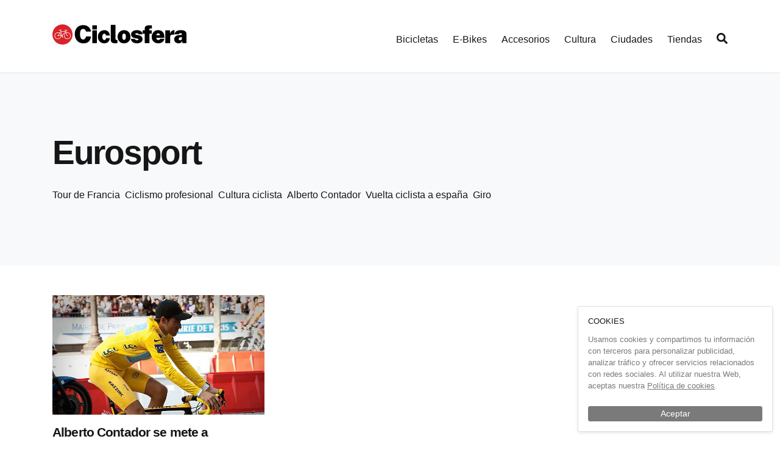

--- FILE ---
content_type: application/javascript; charset=UTF-8
request_url: https://ciclosfera.com/_nuxt/4b7e045.js
body_size: 167712
content:
/*! For license information please see LICENSES */
(window.webpackJsonp=window.webpackJsonp||[]).push([[20],{100:function(t,e,n){var r=n(43).Buffer;function o(t,e){this._block=r.alloc(t),this._finalSize=e,this._blockSize=t,this._len=0}o.prototype.update=function(data,t){"string"==typeof data&&(t=t||"utf8",data=r.from(data,t));for(var e=this._block,n=this._blockSize,o=data.length,l=this._len,c=0;c<o;){for(var h=l%n,f=Math.min(o-c,n-h),i=0;i<f;i++)e[h+i]=data[c+i];c+=f,(l+=f)%n==0&&this._update(e)}return this._len+=o,this},o.prototype.digest=function(t){var e=this._len%this._blockSize;this._block[e]=128,this._block.fill(0,e+1),e>=this._finalSize&&(this._update(this._block),this._block.fill(0));var n=8*this._len;if(n<=4294967295)this._block.writeUInt32BE(n,this._blockSize-4);else{var r=(4294967295&n)>>>0,o=(n-r)/4294967296;this._block.writeUInt32BE(o,this._blockSize-8),this._block.writeUInt32BE(r,this._blockSize-4)}this._update(this._block);var l=this._hash();return t?l.toString(t):l},o.prototype._update=function(){throw new Error("_update must be implemented by subclass")},t.exports=o},103:function(t,e,n){"use strict";Object.defineProperty(e,"__esModule",{value:!0});var r,o=(r=n(8))&&"object"==typeof r&&"default"in r?r.default:r;function l(t){return l="function"==typeof Symbol&&"symbol"==typeof Symbol.iterator?function(t){return typeof t}:function(t){return t&&"function"==typeof Symbol&&t.constructor===Symbol&&t!==Symbol.prototype?"symbol":typeof t},l(t)}function c(t){return function(t){if(Array.isArray(t)){for(var i=0,e=new Array(t.length);i<t.length;i++)e[i]=t[i];return e}}(t)||function(t){if(Symbol.iterator in Object(t)||"[object Arguments]"===Object.prototype.toString.call(t))return Array.from(t)}(t)||function(){throw new TypeError("Invalid attempt to spread non-iterable instance")}()}var h="undefined"!=typeof window;function f(t,e){return e.reduce((function(e,n){return t.hasOwnProperty(n)&&(e[n]=t[n]),e}),{})}var d={},m={},v={},y=o.extend({data:function(){return{transports:d,targets:m,sources:v,trackInstances:h}},methods:{open:function(t){if(h){var e=t.to,n=t.from,r=t.passengers,c=t.order,f=void 0===c?1/0:c;if(e&&n&&r){var d,m={to:e,from:n,passengers:(d=r,Array.isArray(d)||"object"===l(d)?Object.freeze(d):d),order:f};-1===Object.keys(this.transports).indexOf(e)&&o.set(this.transports,e,[]);var v,y=this.$_getTransportIndex(m),O=this.transports[e].slice(0);-1===y?O.push(m):O[y]=m,this.transports[e]=(v=function(a,b){return a.order-b.order},O.map((function(t,e){return[e,t]})).sort((function(a,b){return v(a[1],b[1])||a[0]-b[0]})).map((function(t){return t[1]})))}}},close:function(t){var e=arguments.length>1&&void 0!==arguments[1]&&arguments[1],n=t.to,r=t.from;if(n&&(r||!1!==e)&&this.transports[n])if(e)this.transports[n]=[];else{var o=this.$_getTransportIndex(t);if(o>=0){var l=this.transports[n].slice(0);l.splice(o,1),this.transports[n]=l}}},registerTarget:function(t,e,n){h&&(this.trackInstances&&!n&&this.targets[t]&&console.warn("[portal-vue]: Target ".concat(t," already exists")),this.$set(this.targets,t,Object.freeze([e])))},unregisterTarget:function(t){this.$delete(this.targets,t)},registerSource:function(source,t,e){h&&(this.trackInstances&&!e&&this.sources[source]&&console.warn("[portal-vue]: source ".concat(source," already exists")),this.$set(this.sources,source,Object.freeze([t])))},unregisterSource:function(source){this.$delete(this.sources,source)},hasTarget:function(t){return!(!this.targets[t]||!this.targets[t][0])},hasSource:function(t){return!(!this.sources[t]||!this.sources[t][0])},hasContentFor:function(t){return!!this.transports[t]&&!!this.transports[t].length},$_getTransportIndex:function(t){var e=t.to,n=t.from;for(var i in this.transports[e])if(this.transports[e][i].from===n)return+i;return-1}}}),O=new y(d),w=1,j=o.extend({name:"portal",props:{disabled:{type:Boolean},name:{type:String,default:function(){return String(w++)}},order:{type:Number,default:0},slim:{type:Boolean},slotProps:{type:Object,default:function(){return{}}},tag:{type:String,default:"DIV"},to:{type:String,default:function(){return String(Math.round(1e7*Math.random()))}}},created:function(){var t=this;this.$nextTick((function(){O.registerSource(t.name,t)}))},mounted:function(){this.disabled||this.sendUpdate()},updated:function(){this.disabled?this.clear():this.sendUpdate()},beforeDestroy:function(){O.unregisterSource(this.name),this.clear()},watch:{to:function(t,e){e&&e!==t&&this.clear(e),this.sendUpdate()}},methods:{clear:function(t){var e={from:this.name,to:t||this.to};O.close(e)},normalizeSlots:function(){return this.$scopedSlots.default?[this.$scopedSlots.default]:this.$slots.default},normalizeOwnChildren:function(t){return"function"==typeof t?t(this.slotProps):t},sendUpdate:function(){var t=this.normalizeSlots();if(t){var e={from:this.name,to:this.to,passengers:c(t),order:this.order};O.open(e)}else this.clear()}},render:function(t){var e=this.$slots.default||this.$scopedSlots.default||[],n=this.tag;return e&&this.disabled?e.length<=1&&this.slim?this.normalizeOwnChildren(e)[0]:t(n,[this.normalizeOwnChildren(e)]):this.slim?t():t(n,{class:{"v-portal":!0},style:{display:"none"},key:"v-portal-placeholder"})}}),S=o.extend({name:"portalTarget",props:{multiple:{type:Boolean,default:!1},name:{type:String,required:!0},slim:{type:Boolean,default:!1},slotProps:{type:Object,default:function(){return{}}},tag:{type:String,default:"div"},transition:{type:[String,Object,Function]}},data:function(){return{transports:O.transports,firstRender:!0}},created:function(){var t=this;this.$nextTick((function(){O.registerTarget(t.name,t)}))},watch:{ownTransports:function(){this.$emit("change",this.children().length>0)},name:function(t,e){O.unregisterTarget(e),O.registerTarget(t,this)}},mounted:function(){var t=this;this.transition&&this.$nextTick((function(){t.firstRender=!1}))},beforeDestroy:function(){O.unregisterTarget(this.name)},computed:{ownTransports:function(){var t=this.transports[this.name]||[];return this.multiple?t:0===t.length?[]:[t[t.length-1]]},passengers:function(){return function(t){var e=arguments.length>1&&void 0!==arguments[1]?arguments[1]:{};return t.reduce((function(t,n){var r=n.passengers[0],o="function"==typeof r?r(e):n.passengers;return t.concat(o)}),[])}(this.ownTransports,this.slotProps)}},methods:{children:function(){return 0!==this.passengers.length?this.passengers:this.$scopedSlots.default?this.$scopedSlots.default(this.slotProps):this.$slots.default||[]},noWrapper:function(){var t=this.slim&&!this.transition;return t&&this.children().length>1&&console.warn("[portal-vue]: PortalTarget with `slim` option received more than one child element."),t}},render:function(t){var e=this.noWrapper(),n=this.children(),r=this.transition||this.tag;return e?n[0]:this.slim&&!r?t():t(r,{props:{tag:this.transition&&this.tag?this.tag:void 0},class:{"vue-portal-target":!0}},n)}}),_=0,P=["disabled","name","order","slim","slotProps","tag","to"],T=["multiple","transition"],k=o.extend({name:"MountingPortal",inheritAttrs:!1,props:{append:{type:[Boolean,String]},bail:{type:Boolean},mountTo:{type:String,required:!0},disabled:{type:Boolean},name:{type:String,default:function(){return"mounted_"+String(_++)}},order:{type:Number,default:0},slim:{type:Boolean},slotProps:{type:Object,default:function(){return{}}},tag:{type:String,default:"DIV"},to:{type:String,default:function(){return String(Math.round(1e7*Math.random()))}},multiple:{type:Boolean,default:!1},targetSlim:{type:Boolean},targetSlotProps:{type:Object,default:function(){return{}}},targetTag:{type:String,default:"div"},transition:{type:[String,Object,Function]}},created:function(){if("undefined"!=typeof document){var t=document.querySelector(this.mountTo);if(t){var e=this.$props;if(O.targets[e.name])e.bail?console.warn("[portal-vue]: Target ".concat(e.name," is already mounted.\n        Aborting because 'bail: true' is set")):this.portalTarget=O.targets[e.name];else{var n=e.append;if(n){var r="string"==typeof n?n:"DIV",o=document.createElement(r);t.appendChild(o),t=o}var l=f(this.$props,T);l.slim=this.targetSlim,l.tag=this.targetTag,l.slotProps=this.targetSlotProps,l.name=this.to,this.portalTarget=new S({el:t,parent:this.$parent||this,propsData:l})}}else console.error("[portal-vue]: Mount Point '".concat(this.mountTo,"' not found in document"))}},beforeDestroy:function(){var t=this.portalTarget;if(this.append){var e=t.$el;e.parentNode.removeChild(e)}t.$destroy()},render:function(t){if(!this.portalTarget)return console.warn("[portal-vue] Target wasn't mounted"),t();if(!this.$scopedSlots.manual){var e=f(this.$props,P);return t(j,{props:e,attrs:this.$attrs,on:this.$listeners,scopedSlots:this.$scopedSlots},this.$slots.default)}var content=this.$scopedSlots.manual({to:this.to});return Array.isArray(content)&&(content=content[0]),content||t()}});var x={install:function(t){var e=arguments.length>1&&void 0!==arguments[1]?arguments[1]:{};t.component(e.portalName||"Portal",j),t.component(e.portalTargetName||"PortalTarget",S),t.component(e.MountingPortalName||"MountingPortal",k)}};e.default=x,e.Portal=j,e.PortalTarget=S,e.MountingPortal=k,e.Wormhole=O},104:function(t,e,n){"use strict";var r={name:"NoSsr",functional:!0,props:{placeholder:String,placeholderTag:{type:String,default:"div"}},render:function(t,e){var n=e.parent,r=e.slots,o=e.props,l=r(),c=l.default;void 0===c&&(c=[]);var h=l.placeholder;return n._isMounted?c:(n.$once("hook:mounted",(function(){n.$forceUpdate()})),o.placeholderTag&&(o.placeholder||h)?t(o.placeholderTag,{class:["no-ssr-placeholder"]},o.placeholder||h):c.length>0?c.map((function(){return t(!1)})):t(!1))}};t.exports=r},105:function(t,e,n){"use strict";n.d(e,"a",(function(){return r})),n.d(e,"b",(function(){return o})),n.d(e,"c",(function(){return l})),n.d(e,"d",(function(){return c})),n.d(e,"e",(function(){return h}));var r={prefix:"far",iconName:"bookmark",icon:[384,512,[],"f02e","M336 0H48C21.49 0 0 21.49 0 48v464l192-112 192 112V48c0-26.51-21.49-48-48-48zm0 428.43l-144-84-144 84V54a6 6 0 0 1 6-6h276c3.314 0 6 2.683 6 5.996V428.43z"]},o={prefix:"far",iconName:"calendar-alt",icon:[448,512,[],"f073","M148 288h-40c-6.6 0-12-5.4-12-12v-40c0-6.6 5.4-12 12-12h40c6.6 0 12 5.4 12 12v40c0 6.6-5.4 12-12 12zm108-12v-40c0-6.6-5.4-12-12-12h-40c-6.6 0-12 5.4-12 12v40c0 6.6 5.4 12 12 12h40c6.6 0 12-5.4 12-12zm96 0v-40c0-6.6-5.4-12-12-12h-40c-6.6 0-12 5.4-12 12v40c0 6.6 5.4 12 12 12h40c6.6 0 12-5.4 12-12zm-96 96v-40c0-6.6-5.4-12-12-12h-40c-6.6 0-12 5.4-12 12v40c0 6.6 5.4 12 12 12h40c6.6 0 12-5.4 12-12zm-96 0v-40c0-6.6-5.4-12-12-12h-40c-6.6 0-12 5.4-12 12v40c0 6.6 5.4 12 12 12h40c6.6 0 12-5.4 12-12zm192 0v-40c0-6.6-5.4-12-12-12h-40c-6.6 0-12 5.4-12 12v40c0 6.6 5.4 12 12 12h40c6.6 0 12-5.4 12-12zm96-260v352c0 26.5-21.5 48-48 48H48c-26.5 0-48-21.5-48-48V112c0-26.5 21.5-48 48-48h48V12c0-6.6 5.4-12 12-12h40c6.6 0 12 5.4 12 12v52h128V12c0-6.6 5.4-12 12-12h40c6.6 0 12 5.4 12 12v52h48c26.5 0 48 21.5 48 48zm-48 346V160H48v298c0 3.3 2.7 6 6 6h340c3.3 0 6-2.7 6-6z"]},l={prefix:"far",iconName:"clock",icon:[512,512,[],"f017","M256 8C119 8 8 119 8 256s111 248 248 248 248-111 248-248S393 8 256 8zm0 448c-110.5 0-200-89.5-200-200S145.5 56 256 56s200 89.5 200 200-89.5 200-200 200zm61.8-104.4l-84.9-61.7c-3.1-2.3-4.9-5.9-4.9-9.7V116c0-6.6 5.4-12 12-12h32c6.6 0 12 5.4 12 12v141.7l66.8 48.6c5.4 3.9 6.5 11.4 2.6 16.8L334.6 349c-3.9 5.3-11.4 6.5-16.8 2.6z"]},c={prefix:"far",iconName:"envelope",icon:[512,512,[],"f0e0","M464 64H48C21.49 64 0 85.49 0 112v288c0 26.51 21.49 48 48 48h416c26.51 0 48-21.49 48-48V112c0-26.51-21.49-48-48-48zm0 48v40.805c-22.422 18.259-58.168 46.651-134.587 106.49-16.841 13.247-50.201 45.072-73.413 44.701-23.208.375-56.579-31.459-73.413-44.701C106.18 199.465 70.425 171.067 48 152.805V112h416zM48 400V214.398c22.914 18.251 55.409 43.862 104.938 82.646 21.857 17.205 60.134 55.186 103.062 54.955 42.717.231 80.509-37.199 103.053-54.947 49.528-38.783 82.032-64.401 104.947-82.653V400H48z"]},h={prefix:"far",iconName:"star",icon:[576,512,[],"f005","M528.1 171.5L382 150.2 316.7 17.8c-11.7-23.6-45.6-23.9-57.4 0L194 150.2 47.9 171.5c-26.2 3.8-36.7 36.1-17.7 54.6l105.7 103-25 145.5c-4.5 26.3 23.2 46 46.4 33.7L288 439.6l130.7 68.7c23.2 12.2 50.9-7.4 46.4-33.7l-25-145.5 105.7-103c19-18.5 8.5-50.8-17.7-54.6zM388.6 312.3l23.7 138.4L288 385.4l-124.3 65.3 23.7-138.4-100.6-98 139-20.2 62.2-126 62.2 126 139 20.2-100.6 98z"]}},123:function(t,e,n){"use strict";var r,o="object"==typeof Reflect?Reflect:null,l=o&&"function"==typeof o.apply?o.apply:function(t,e,n){return Function.prototype.apply.call(t,e,n)};r=o&&"function"==typeof o.ownKeys?o.ownKeys:Object.getOwnPropertySymbols?function(t){return Object.getOwnPropertyNames(t).concat(Object.getOwnPropertySymbols(t))}:function(t){return Object.getOwnPropertyNames(t)};var c=Number.isNaN||function(t){return t!=t};function h(){h.init.call(this)}t.exports=h,t.exports.once=function(t,e){return new Promise((function(n,r){function o(n){t.removeListener(e,l),r(n)}function l(){"function"==typeof t.removeListener&&t.removeListener("error",o),n([].slice.call(arguments))}_(t,e,l,{once:!0}),"error"!==e&&function(t,e,n){"function"==typeof t.on&&_(t,"error",e,n)}(t,o,{once:!0})}))},h.EventEmitter=h,h.prototype._events=void 0,h.prototype._eventsCount=0,h.prototype._maxListeners=void 0;var f=10;function d(t){if("function"!=typeof t)throw new TypeError('The "listener" argument must be of type Function. Received type '+typeof t)}function m(t){return void 0===t._maxListeners?h.defaultMaxListeners:t._maxListeners}function v(t,e,n,r){var o,l,c,h;if(d(n),void 0===(l=t._events)?(l=t._events=Object.create(null),t._eventsCount=0):(void 0!==l.newListener&&(t.emit("newListener",e,n.listener?n.listener:n),l=t._events),c=l[e]),void 0===c)c=l[e]=n,++t._eventsCount;else if("function"==typeof c?c=l[e]=r?[n,c]:[c,n]:r?c.unshift(n):c.push(n),(o=m(t))>0&&c.length>o&&!c.warned){c.warned=!0;var f=new Error("Possible EventEmitter memory leak detected. "+c.length+" "+String(e)+" listeners added. Use emitter.setMaxListeners() to increase limit");f.name="MaxListenersExceededWarning",f.emitter=t,f.type=e,f.count=c.length,h=f,console&&console.warn&&console.warn(h)}return t}function y(){if(!this.fired)return this.target.removeListener(this.type,this.wrapFn),this.fired=!0,0===arguments.length?this.listener.call(this.target):this.listener.apply(this.target,arguments)}function O(t,e,n){var r={fired:!1,wrapFn:void 0,target:t,type:e,listener:n},o=y.bind(r);return o.listener=n,r.wrapFn=o,o}function w(t,e,n){var r=t._events;if(void 0===r)return[];var o=r[e];return void 0===o?[]:"function"==typeof o?n?[o.listener||o]:[o]:n?function(t){for(var e=new Array(t.length),i=0;i<e.length;++i)e[i]=t[i].listener||t[i];return e}(o):S(o,o.length)}function j(t){var e=this._events;if(void 0!==e){var n=e[t];if("function"==typeof n)return 1;if(void 0!==n)return n.length}return 0}function S(t,e){for(var n=new Array(e),i=0;i<e;++i)n[i]=t[i];return n}function _(t,e,n,r){if("function"==typeof t.on)r.once?t.once(e,n):t.on(e,n);else{if("function"!=typeof t.addEventListener)throw new TypeError('The "emitter" argument must be of type EventEmitter. Received type '+typeof t);t.addEventListener(e,(function o(l){r.once&&t.removeEventListener(e,o),n(l)}))}}Object.defineProperty(h,"defaultMaxListeners",{enumerable:!0,get:function(){return f},set:function(t){if("number"!=typeof t||t<0||c(t))throw new RangeError('The value of "defaultMaxListeners" is out of range. It must be a non-negative number. Received '+t+".");f=t}}),h.init=function(){void 0!==this._events&&this._events!==Object.getPrototypeOf(this)._events||(this._events=Object.create(null),this._eventsCount=0),this._maxListeners=this._maxListeners||void 0},h.prototype.setMaxListeners=function(t){if("number"!=typeof t||t<0||c(t))throw new RangeError('The value of "n" is out of range. It must be a non-negative number. Received '+t+".");return this._maxListeners=t,this},h.prototype.getMaxListeners=function(){return m(this)},h.prototype.emit=function(t){for(var e=[],i=1;i<arguments.length;i++)e.push(arguments[i]);var n="error"===t,r=this._events;if(void 0!==r)n=n&&void 0===r.error;else if(!n)return!1;if(n){var o;if(e.length>0&&(o=e[0]),o instanceof Error)throw o;var c=new Error("Unhandled error."+(o?" ("+o.message+")":""));throw c.context=o,c}var h=r[t];if(void 0===h)return!1;if("function"==typeof h)l(h,this,e);else{var f=h.length,d=S(h,f);for(i=0;i<f;++i)l(d[i],this,e)}return!0},h.prototype.addListener=function(t,e){return v(this,t,e,!1)},h.prototype.on=h.prototype.addListener,h.prototype.prependListener=function(t,e){return v(this,t,e,!0)},h.prototype.once=function(t,e){return d(e),this.on(t,O(this,t,e)),this},h.prototype.prependOnceListener=function(t,e){return d(e),this.prependListener(t,O(this,t,e)),this},h.prototype.removeListener=function(t,e){var n,r,o,i,l;if(d(e),void 0===(r=this._events))return this;if(void 0===(n=r[t]))return this;if(n===e||n.listener===e)0==--this._eventsCount?this._events=Object.create(null):(delete r[t],r.removeListener&&this.emit("removeListener",t,n.listener||e));else if("function"!=typeof n){for(o=-1,i=n.length-1;i>=0;i--)if(n[i]===e||n[i].listener===e){l=n[i].listener,o=i;break}if(o<0)return this;0===o?n.shift():function(t,e){for(;e+1<t.length;e++)t[e]=t[e+1];t.pop()}(n,o),1===n.length&&(r[t]=n[0]),void 0!==r.removeListener&&this.emit("removeListener",t,l||e)}return this},h.prototype.off=h.prototype.removeListener,h.prototype.removeAllListeners=function(t){var e,n,i;if(void 0===(n=this._events))return this;if(void 0===n.removeListener)return 0===arguments.length?(this._events=Object.create(null),this._eventsCount=0):void 0!==n[t]&&(0==--this._eventsCount?this._events=Object.create(null):delete n[t]),this;if(0===arguments.length){var r,o=Object.keys(n);for(i=0;i<o.length;++i)"removeListener"!==(r=o[i])&&this.removeAllListeners(r);return this.removeAllListeners("removeListener"),this._events=Object.create(null),this._eventsCount=0,this}if("function"==typeof(e=n[t]))this.removeListener(t,e);else if(void 0!==e)for(i=e.length-1;i>=0;i--)this.removeListener(t,e[i]);return this},h.prototype.listeners=function(t){return w(this,t,!0)},h.prototype.rawListeners=function(t){return w(this,t,!1)},h.listenerCount=function(t,e){return"function"==typeof t.listenerCount?t.listenerCount(e):j.call(t,e)},h.prototype.listenerCount=j,h.prototype.eventNames=function(){return this._eventsCount>0?r(this._events):[]}},124:function(t,e,n){function r(t){return Object.prototype.toString.call(t)}e.isArray=function(t){return Array.isArray?Array.isArray(t):"[object Array]"===r(t)},e.isBoolean=function(t){return"boolean"==typeof t},e.isNull=function(t){return null===t},e.isNullOrUndefined=function(t){return null==t},e.isNumber=function(t){return"number"==typeof t},e.isString=function(t){return"string"==typeof t},e.isSymbol=function(t){return"symbol"==typeof t},e.isUndefined=function(t){return void 0===t},e.isRegExp=function(t){return"[object RegExp]"===r(t)},e.isObject=function(t){return"object"==typeof t&&null!==t},e.isDate=function(t){return"[object Date]"===r(t)},e.isError=function(t){return"[object Error]"===r(t)||t instanceof Error},e.isFunction=function(t){return"function"==typeof t},e.isPrimitive=function(t){return null===t||"boolean"==typeof t||"number"==typeof t||"string"==typeof t||"symbol"==typeof t||void 0===t},e.isBuffer=n(79).Buffer.isBuffer},125:function(t,e,n){"use strict";var r=n(43).Buffer,o=r.isEncoding||function(t){switch((t=""+t)&&t.toLowerCase()){case"hex":case"utf8":case"utf-8":case"ascii":case"binary":case"base64":case"ucs2":case"ucs-2":case"utf16le":case"utf-16le":case"raw":return!0;default:return!1}};function l(t){var e;switch(this.encoding=function(t){var e=function(t){if(!t)return"utf8";for(var e;;)switch(t){case"utf8":case"utf-8":return"utf8";case"ucs2":case"ucs-2":case"utf16le":case"utf-16le":return"utf16le";case"latin1":case"binary":return"latin1";case"base64":case"ascii":case"hex":return t;default:if(e)return;t=(""+t).toLowerCase(),e=!0}}(t);if("string"!=typeof e&&(r.isEncoding===o||!o(t)))throw new Error("Unknown encoding: "+t);return e||t}(t),this.encoding){case"utf16le":this.text=f,this.end=d,e=4;break;case"utf8":this.fillLast=h,e=4;break;case"base64":this.text=m,this.end=v,e=3;break;default:return this.write=y,void(this.end=O)}this.lastNeed=0,this.lastTotal=0,this.lastChar=r.allocUnsafe(e)}function c(t){return t<=127?0:t>>5==6?2:t>>4==14?3:t>>3==30?4:t>>6==2?-1:-2}function h(t){var p=this.lastTotal-this.lastNeed,e=function(t,e,p){if(128!=(192&e[0]))return t.lastNeed=0,"�";if(t.lastNeed>1&&e.length>1){if(128!=(192&e[1]))return t.lastNeed=1,"�";if(t.lastNeed>2&&e.length>2&&128!=(192&e[2]))return t.lastNeed=2,"�"}}(this,t);return void 0!==e?e:this.lastNeed<=t.length?(t.copy(this.lastChar,p,0,this.lastNeed),this.lastChar.toString(this.encoding,0,this.lastTotal)):(t.copy(this.lastChar,p,0,t.length),void(this.lastNeed-=t.length))}function f(t,i){if((t.length-i)%2==0){var e=t.toString("utf16le",i);if(e){var n=e.charCodeAt(e.length-1);if(n>=55296&&n<=56319)return this.lastNeed=2,this.lastTotal=4,this.lastChar[0]=t[t.length-2],this.lastChar[1]=t[t.length-1],e.slice(0,-1)}return e}return this.lastNeed=1,this.lastTotal=2,this.lastChar[0]=t[t.length-1],t.toString("utf16le",i,t.length-1)}function d(t){var e=t&&t.length?this.write(t):"";if(this.lastNeed){var n=this.lastTotal-this.lastNeed;return e+this.lastChar.toString("utf16le",0,n)}return e}function m(t,i){var e=(t.length-i)%3;return 0===e?t.toString("base64",i):(this.lastNeed=3-e,this.lastTotal=3,1===e?this.lastChar[0]=t[t.length-1]:(this.lastChar[0]=t[t.length-2],this.lastChar[1]=t[t.length-1]),t.toString("base64",i,t.length-e))}function v(t){var e=t&&t.length?this.write(t):"";return this.lastNeed?e+this.lastChar.toString("base64",0,3-this.lastNeed):e}function y(t){return t.toString(this.encoding)}function O(t){return t&&t.length?this.write(t):""}e.StringDecoder=l,l.prototype.write=function(t){if(0===t.length)return"";var e,i;if(this.lastNeed){if(void 0===(e=this.fillLast(t)))return"";i=this.lastNeed,this.lastNeed=0}else i=0;return i<t.length?e?e+this.text(t,i):this.text(t,i):e||""},l.prototype.end=function(t){var e=t&&t.length?this.write(t):"";return this.lastNeed?e+"�":e},l.prototype.text=function(t,i){var e=function(t,e,i){var n=e.length-1;if(n<i)return 0;var r=c(e[n]);if(r>=0)return r>0&&(t.lastNeed=r-1),r;if(--n<i||-2===r)return 0;if(r=c(e[n]),r>=0)return r>0&&(t.lastNeed=r-2),r;if(--n<i||-2===r)return 0;if(r=c(e[n]),r>=0)return r>0&&(2===r?r=0:t.lastNeed=r-3),r;return 0}(this,t,i);if(!this.lastNeed)return t.toString("utf8",i);this.lastTotal=e;var n=t.length-(e-this.lastNeed);return t.copy(this.lastChar,0,n),t.toString("utf8",i,n)},l.prototype.fillLast=function(t){if(this.lastNeed<=t.length)return t.copy(this.lastChar,this.lastTotal-this.lastNeed,0,this.lastNeed),this.lastChar.toString(this.encoding,0,this.lastTotal);t.copy(this.lastChar,this.lastTotal-this.lastNeed,0,t.length),this.lastNeed-=t.length}},127:function(t,e,n){"use strict";(function(t){var n="undefined"!=typeof window&&"undefined"!=typeof document&&"undefined"!=typeof navigator,r=function(){for(var t=["Edge","Trident","Firefox"],i=0;i<t.length;i+=1)if(n&&navigator.userAgent.indexOf(t[i])>=0)return 1;return 0}();var o=n&&window.Promise?function(t){var e=!1;return function(){e||(e=!0,window.Promise.resolve().then((function(){e=!1,t()})))}}:function(t){var e=!1;return function(){e||(e=!0,setTimeout((function(){e=!1,t()}),r))}};function l(t){return t&&"[object Function]"==={}.toString.call(t)}function c(element,t){if(1!==element.nodeType)return[];var e=element.ownerDocument.defaultView.getComputedStyle(element,null);return t?e[t]:e}function h(element){return"HTML"===element.nodeName?element:element.parentNode||element.host}function f(element){if(!element)return document.body;switch(element.nodeName){case"HTML":case"BODY":return element.ownerDocument.body;case"#document":return element.body}var t=c(element),e=t.overflow,n=t.overflowX,r=t.overflowY;return/(auto|scroll|overlay)/.test(e+r+n)?element:f(h(element))}function d(t){return t&&t.referenceNode?t.referenceNode:t}var m=n&&!(!window.MSInputMethodContext||!document.documentMode),v=n&&/MSIE 10/.test(navigator.userAgent);function y(t){return 11===t?m:10===t?v:m||v}function O(element){if(!element)return document.documentElement;for(var t=y(10)?document.body:null,e=element.offsetParent||null;e===t&&element.nextElementSibling;)e=(element=element.nextElementSibling).offsetParent;var n=e&&e.nodeName;return n&&"BODY"!==n&&"HTML"!==n?-1!==["TH","TD","TABLE"].indexOf(e.nodeName)&&"static"===c(e,"position")?O(e):e:element?element.ownerDocument.documentElement:document.documentElement}function w(t){return null!==t.parentNode?w(t.parentNode):t}function j(t,e){if(!(t&&t.nodeType&&e&&e.nodeType))return document.documentElement;var n=t.compareDocumentPosition(e)&Node.DOCUMENT_POSITION_FOLLOWING,r=n?t:e,o=n?e:t,l=document.createRange();l.setStart(r,0),l.setEnd(o,0);var element,c,h=l.commonAncestorContainer;if(t!==h&&e!==h||r.contains(o))return"BODY"===(c=(element=h).nodeName)||"HTML"!==c&&O(element.firstElementChild)!==element?O(h):h;var f=w(t);return f.host?j(f.host,e):j(t,w(e).host)}function S(element){var t="top"===(arguments.length>1&&void 0!==arguments[1]?arguments[1]:"top")?"scrollTop":"scrollLeft",e=element.nodeName;if("BODY"===e||"HTML"===e){var html=element.ownerDocument.documentElement;return(element.ownerDocument.scrollingElement||html)[t]}return element[t]}function _(t,e){var n="x"===e?"Left":"Top",r="Left"===n?"Right":"Bottom";return parseFloat(t["border"+n+"Width"])+parseFloat(t["border"+r+"Width"])}function P(t,body,html,e){return Math.max(body["offset"+t],body["scroll"+t],html["client"+t],html["offset"+t],html["scroll"+t],y(10)?parseInt(html["offset"+t])+parseInt(e["margin"+("Height"===t?"Top":"Left")])+parseInt(e["margin"+("Height"===t?"Bottom":"Right")]):0)}function T(t){var body=t.body,html=t.documentElement,e=y(10)&&getComputedStyle(html);return{height:P("Height",body,html,e),width:P("Width",body,html,e)}}var k=function(){function t(t,e){for(var i=0;i<e.length;i++){var n=e[i];n.enumerable=n.enumerable||!1,n.configurable=!0,"value"in n&&(n.writable=!0),Object.defineProperty(t,n.key,n)}}return function(e,n,r){return n&&t(e.prototype,n),r&&t(e,r),e}}(),x=function(t,e,n){return e in t?Object.defineProperty(t,e,{value:n,enumerable:!0,configurable:!0,writable:!0}):t[e]=n,t},C=Object.assign||function(t){for(var i=1;i<arguments.length;i++){var source=arguments[i];for(var e in source)Object.prototype.hasOwnProperty.call(source,e)&&(t[e]=source[e])}return t};function D(t){return C({},t,{right:t.left+t.width,bottom:t.top+t.height})}function E(element){var rect={};try{if(y(10)){rect=element.getBoundingClientRect();var t=S(element,"top"),e=S(element,"left");rect.top+=t,rect.left+=e,rect.bottom+=t,rect.right+=e}else rect=element.getBoundingClientRect()}catch(t){}var n={left:rect.left,top:rect.top,width:rect.right-rect.left,height:rect.bottom-rect.top},r="HTML"===element.nodeName?T(element.ownerDocument):{},o=r.width||element.clientWidth||n.width,l=r.height||element.clientHeight||n.height,h=element.offsetWidth-o,f=element.offsetHeight-l;if(h||f){var d=c(element);h-=_(d,"x"),f-=_(d,"y"),n.width-=h,n.height-=f}return D(n)}function B(t,e){var n=arguments.length>2&&void 0!==arguments[2]&&arguments[2],r=y(10),o="HTML"===e.nodeName,l=E(t),h=E(e),d=f(t),m=c(e),v=parseFloat(m.borderTopWidth),O=parseFloat(m.borderLeftWidth);n&&o&&(h.top=Math.max(h.top,0),h.left=Math.max(h.left,0));var w=D({top:l.top-h.top-v,left:l.left-h.left-O,width:l.width,height:l.height});if(w.marginTop=0,w.marginLeft=0,!r&&o){var j=parseFloat(m.marginTop),_=parseFloat(m.marginLeft);w.top-=v-j,w.bottom-=v-j,w.left-=O-_,w.right-=O-_,w.marginTop=j,w.marginLeft=_}return(r&&!n?e.contains(d):e===d&&"BODY"!==d.nodeName)&&(w=function(rect,element){var t=arguments.length>2&&void 0!==arguments[2]&&arguments[2],e=S(element,"top"),n=S(element,"left"),r=t?-1:1;return rect.top+=e*r,rect.bottom+=e*r,rect.left+=n*r,rect.right+=n*r,rect}(w,e)),w}function $(element){var t=element.nodeName;if("BODY"===t||"HTML"===t)return!1;if("fixed"===c(element,"position"))return!0;var e=h(element);return!!e&&$(e)}function R(element){if(!element||!element.parentElement||y())return document.documentElement;for(var t=element.parentElement;t&&"none"===c(t,"transform");)t=t.parentElement;return t||document.documentElement}function I(t,e,n,r){var o=arguments.length>4&&void 0!==arguments[4]&&arguments[4],l={top:0,left:0},c=o?R(t):j(t,d(e));if("viewport"===r)l=function(element){var t=arguments.length>1&&void 0!==arguments[1]&&arguments[1],html=element.ownerDocument.documentElement,e=B(element,html),n=Math.max(html.clientWidth,window.innerWidth||0),r=Math.max(html.clientHeight,window.innerHeight||0),o=t?0:S(html),l=t?0:S(html,"left");return D({top:o-e.top+e.marginTop,left:l-e.left+e.marginLeft,width:n,height:r})}(c,o);else{var m=void 0;"scrollParent"===r?"BODY"===(m=f(h(e))).nodeName&&(m=t.ownerDocument.documentElement):m="window"===r?t.ownerDocument.documentElement:r;var v=B(m,c,o);if("HTML"!==m.nodeName||$(c))l=v;else{var y=T(t.ownerDocument),O=y.height,w=y.width;l.top+=v.top-v.marginTop,l.bottom=O+v.top,l.left+=v.left-v.marginLeft,l.right=w+v.left}}var _="number"==typeof(n=n||0);return l.left+=_?n:n.left||0,l.top+=_?n:n.top||0,l.right-=_?n:n.right||0,l.bottom-=_?n:n.bottom||0,l}function L(t,e,n,r,o){var l=arguments.length>5&&void 0!==arguments[5]?arguments[5]:0;if(-1===t.indexOf("auto"))return t;var c=I(n,r,l,o),h={top:{width:c.width,height:e.top-c.top},right:{width:c.right-e.right,height:c.height},bottom:{width:c.width,height:c.bottom-e.bottom},left:{width:e.left-c.left,height:c.height}},f=Object.keys(h).map((function(t){return C({key:t},h[t],{area:(e=h[t],e.width*e.height)});var e})).sort((function(a,b){return b.area-a.area})),d=f.filter((function(t){var e=t.width,r=t.height;return e>=n.clientWidth&&r>=n.clientHeight})),m=d.length>0?d[0].key:f[0].key,v=t.split("-")[1];return m+(v?"-"+v:"")}function A(t,e,n){var r=arguments.length>3&&void 0!==arguments[3]?arguments[3]:null;return B(n,r?R(e):j(e,d(n)),r)}function M(element){var t=element.ownerDocument.defaultView.getComputedStyle(element),e=parseFloat(t.marginTop||0)+parseFloat(t.marginBottom||0),n=parseFloat(t.marginLeft||0)+parseFloat(t.marginRight||0);return{width:element.offsetWidth+n,height:element.offsetHeight+e}}function F(t){var e={left:"right",right:"left",bottom:"top",top:"bottom"};return t.replace(/left|right|bottom|top/g,(function(t){return e[t]}))}function V(t,e,n){n=n.split("-")[0];var r=M(t),o={width:r.width,height:r.height},l=-1!==["right","left"].indexOf(n),c=l?"top":"left",h=l?"left":"top",f=l?"height":"width",d=l?"width":"height";return o[c]=e[c]+e[f]/2-r[f]/2,o[h]=n===h?e[h]-r[d]:e[F(h)],o}function z(t,e){return Array.prototype.find?t.find(e):t.filter(e)[0]}function N(t,data,e){return(void 0===e?t:t.slice(0,function(t,e,n){if(Array.prototype.findIndex)return t.findIndex((function(t){return t[e]===n}));var r=z(t,(function(t){return t[e]===n}));return t.indexOf(r)}(t,"name",e))).forEach((function(t){t.function&&console.warn("`modifier.function` is deprecated, use `modifier.fn`!");var e=t.function||t.fn;t.enabled&&l(e)&&(data.offsets.popper=D(data.offsets.popper),data.offsets.reference=D(data.offsets.reference),data=e(data,t))})),data}function H(){if(!this.state.isDestroyed){var data={instance:this,styles:{},arrowStyles:{},attributes:{},flipped:!1,offsets:{}};data.offsets.reference=A(this.state,this.popper,this.reference,this.options.positionFixed),data.placement=L(this.options.placement,data.offsets.reference,this.popper,this.reference,this.options.modifiers.flip.boundariesElement,this.options.modifiers.flip.padding),data.originalPlacement=data.placement,data.positionFixed=this.options.positionFixed,data.offsets.popper=V(this.popper,data.offsets.reference,data.placement),data.offsets.popper.position=this.options.positionFixed?"fixed":"absolute",data=N(this.modifiers,data),this.state.isCreated?this.options.onUpdate(data):(this.state.isCreated=!0,this.options.onCreate(data))}}function U(t,e){return t.some((function(t){var n=t.name;return t.enabled&&n===e}))}function W(t){for(var e=[!1,"ms","Webkit","Moz","O"],n=t.charAt(0).toUpperCase()+t.slice(1),i=0;i<e.length;i++){var r=e[i],o=r?""+r+n:t;if(void 0!==document.body.style[o])return o}return null}function G(){return this.state.isDestroyed=!0,U(this.modifiers,"applyStyle")&&(this.popper.removeAttribute("x-placement"),this.popper.style.position="",this.popper.style.top="",this.popper.style.left="",this.popper.style.right="",this.popper.style.bottom="",this.popper.style.willChange="",this.popper.style[W("transform")]=""),this.disableEventListeners(),this.options.removeOnDestroy&&this.popper.parentNode.removeChild(this.popper),this}function Y(element){var t=element.ownerDocument;return t?t.defaultView:window}function K(t,e,n,r){var o="BODY"===t.nodeName,l=o?t.ownerDocument.defaultView:t;l.addEventListener(e,n,{passive:!0}),o||K(f(l.parentNode),e,n,r),r.push(l)}function X(t,e,n,r){n.updateBound=r,Y(t).addEventListener("resize",n.updateBound,{passive:!0});var o=f(t);return K(o,"scroll",n.updateBound,n.scrollParents),n.scrollElement=o,n.eventsEnabled=!0,n}function J(){this.state.eventsEnabled||(this.state=X(this.reference,this.options,this.state,this.scheduleUpdate))}function Z(){var t,e;this.state.eventsEnabled&&(cancelAnimationFrame(this.scheduleUpdate),this.state=(t=this.reference,e=this.state,Y(t).removeEventListener("resize",e.updateBound),e.scrollParents.forEach((function(t){t.removeEventListener("scroll",e.updateBound)})),e.updateBound=null,e.scrollParents=[],e.scrollElement=null,e.eventsEnabled=!1,e))}function Q(t){return""!==t&&!isNaN(parseFloat(t))&&isFinite(t)}function tt(element,t){Object.keys(t).forEach((function(e){var n="";-1!==["width","height","top","right","bottom","left"].indexOf(e)&&Q(t[e])&&(n="px"),element.style[e]=t[e]+n}))}var et=n&&/Firefox/i.test(navigator.userAgent);function nt(t,e,n){var r=z(t,(function(t){return t.name===e})),o=!!r&&t.some((function(t){return t.name===n&&t.enabled&&t.order<r.order}));if(!o){var l="`"+e+"`",c="`"+n+"`";console.warn(c+" modifier is required by "+l+" modifier in order to work, be sure to include it before "+l+"!")}return o}var it=["auto-start","auto","auto-end","top-start","top","top-end","right-start","right","right-end","bottom-end","bottom","bottom-start","left-end","left","left-start"],ot=it.slice(3);function at(t){var e=arguments.length>1&&void 0!==arguments[1]&&arguments[1],n=ot.indexOf(t),r=ot.slice(n+1).concat(ot.slice(0,n));return e?r.reverse():r}var st="flip",lt="clockwise",ct="counterclockwise";function ut(t,e,n,r){var o=[0,0],l=-1!==["right","left"].indexOf(r),c=t.split(/(\+|\-)/).map((function(t){return t.trim()})),h=c.indexOf(z(c,(function(t){return-1!==t.search(/,|\s/)})));c[h]&&-1===c[h].indexOf(",")&&console.warn("Offsets separated by white space(s) are deprecated, use a comma (,) instead.");var f=/\s*,\s*|\s+/,d=-1!==h?[c.slice(0,h).concat([c[h].split(f)[0]]),[c[h].split(f)[1]].concat(c.slice(h+1))]:[c];return d=d.map((function(t,r){var o=(1===r?!l:l)?"height":"width",c=!1;return t.reduce((function(a,b){return""===a[a.length-1]&&-1!==["+","-"].indexOf(b)?(a[a.length-1]=b,c=!0,a):c?(a[a.length-1]+=b,c=!1,a):a.concat(b)}),[]).map((function(t){return function(t,e,n,r){var o=t.match(/((?:\-|\+)?\d*\.?\d*)(.*)/),l=+o[1],c=o[2];if(!l)return t;if(0===c.indexOf("%")){return D("%p"===c?n:r)[e]/100*l}if("vh"===c||"vw"===c)return("vh"===c?Math.max(document.documentElement.clientHeight,window.innerHeight||0):Math.max(document.documentElement.clientWidth,window.innerWidth||0))/100*l;return l}(t,o,e,n)}))})),d.forEach((function(t,e){t.forEach((function(n,r){Q(n)&&(o[e]+=n*("-"===t[r-1]?-1:1))}))})),o}var ht={shift:{order:100,enabled:!0,fn:function(data){var t=data.placement,e=t.split("-")[0],n=t.split("-")[1];if(n){var r=data.offsets,o=r.reference,l=r.popper,c=-1!==["bottom","top"].indexOf(e),h=c?"left":"top",f=c?"width":"height",d={start:x({},h,o[h]),end:x({},h,o[h]+o[f]-l[f])};data.offsets.popper=C({},l,d[n])}return data}},offset:{order:200,enabled:!0,fn:function(data,t){var e=t.offset,n=data.placement,r=data.offsets,o=r.popper,l=r.reference,c=n.split("-")[0],h=void 0;return h=Q(+e)?[+e,0]:ut(e,o,l,c),"left"===c?(o.top+=h[0],o.left-=h[1]):"right"===c?(o.top+=h[0],o.left+=h[1]):"top"===c?(o.left+=h[0],o.top-=h[1]):"bottom"===c&&(o.left+=h[0],o.top+=h[1]),data.popper=o,data},offset:0},preventOverflow:{order:300,enabled:!0,fn:function(data,t){var e=t.boundariesElement||O(data.instance.popper);data.instance.reference===e&&(e=O(e));var n=W("transform"),r=data.instance.popper.style,o=r.top,l=r.left,c=r[n];r.top="",r.left="",r[n]="";var h=I(data.instance.popper,data.instance.reference,t.padding,e,data.positionFixed);r.top=o,r.left=l,r[n]=c,t.boundaries=h;var f=t.priority,d=data.offsets.popper,m={primary:function(e){var n=d[e];return d[e]<h[e]&&!t.escapeWithReference&&(n=Math.max(d[e],h[e])),x({},e,n)},secondary:function(e){var n="right"===e?"left":"top",r=d[n];return d[e]>h[e]&&!t.escapeWithReference&&(r=Math.min(d[n],h[e]-("right"===e?d.width:d.height))),x({},n,r)}};return f.forEach((function(t){var e=-1!==["left","top"].indexOf(t)?"primary":"secondary";d=C({},d,m[e](t))})),data.offsets.popper=d,data},priority:["left","right","top","bottom"],padding:5,boundariesElement:"scrollParent"},keepTogether:{order:400,enabled:!0,fn:function(data){var t=data.offsets,e=t.popper,n=t.reference,r=data.placement.split("-")[0],o=Math.floor,l=-1!==["top","bottom"].indexOf(r),c=l?"right":"bottom",h=l?"left":"top",f=l?"width":"height";return e[c]<o(n[h])&&(data.offsets.popper[h]=o(n[h])-e[f]),e[h]>o(n[c])&&(data.offsets.popper[h]=o(n[c])),data}},arrow:{order:500,enabled:!0,fn:function(data,t){var e;if(!nt(data.instance.modifiers,"arrow","keepTogether"))return data;var n=t.element;if("string"==typeof n){if(!(n=data.instance.popper.querySelector(n)))return data}else if(!data.instance.popper.contains(n))return console.warn("WARNING: `arrow.element` must be child of its popper element!"),data;var r=data.placement.split("-")[0],o=data.offsets,l=o.popper,h=o.reference,f=-1!==["left","right"].indexOf(r),d=f?"height":"width",m=f?"Top":"Left",v=m.toLowerCase(),y=f?"left":"top",O=f?"bottom":"right",w=M(n)[d];h[O]-w<l[v]&&(data.offsets.popper[v]-=l[v]-(h[O]-w)),h[v]+w>l[O]&&(data.offsets.popper[v]+=h[v]+w-l[O]),data.offsets.popper=D(data.offsets.popper);var j=h[v]+h[d]/2-w/2,S=c(data.instance.popper),_=parseFloat(S["margin"+m]),P=parseFloat(S["border"+m+"Width"]),T=j-data.offsets.popper[v]-_-P;return T=Math.max(Math.min(l[d]-w,T),0),data.arrowElement=n,data.offsets.arrow=(x(e={},v,Math.round(T)),x(e,y,""),e),data},element:"[x-arrow]"},flip:{order:600,enabled:!0,fn:function(data,t){if(U(data.instance.modifiers,"inner"))return data;if(data.flipped&&data.placement===data.originalPlacement)return data;var e=I(data.instance.popper,data.instance.reference,t.padding,t.boundariesElement,data.positionFixed),n=data.placement.split("-")[0],r=F(n),o=data.placement.split("-")[1]||"",l=[];switch(t.behavior){case st:l=[n,r];break;case lt:l=at(n);break;case ct:l=at(n,!0);break;default:l=t.behavior}return l.forEach((function(c,h){if(n!==c||l.length===h+1)return data;n=data.placement.split("-")[0],r=F(n);var f=data.offsets.popper,d=data.offsets.reference,m=Math.floor,v="left"===n&&m(f.right)>m(d.left)||"right"===n&&m(f.left)<m(d.right)||"top"===n&&m(f.bottom)>m(d.top)||"bottom"===n&&m(f.top)<m(d.bottom),y=m(f.left)<m(e.left),O=m(f.right)>m(e.right),w=m(f.top)<m(e.top),j=m(f.bottom)>m(e.bottom),S="left"===n&&y||"right"===n&&O||"top"===n&&w||"bottom"===n&&j,_=-1!==["top","bottom"].indexOf(n),P=!!t.flipVariations&&(_&&"start"===o&&y||_&&"end"===o&&O||!_&&"start"===o&&w||!_&&"end"===o&&j),T=!!t.flipVariationsByContent&&(_&&"start"===o&&O||_&&"end"===o&&y||!_&&"start"===o&&j||!_&&"end"===o&&w),k=P||T;(v||S||k)&&(data.flipped=!0,(v||S)&&(n=l[h+1]),k&&(o=function(t){return"end"===t?"start":"start"===t?"end":t}(o)),data.placement=n+(o?"-"+o:""),data.offsets.popper=C({},data.offsets.popper,V(data.instance.popper,data.offsets.reference,data.placement)),data=N(data.instance.modifiers,data,"flip"))})),data},behavior:"flip",padding:5,boundariesElement:"viewport",flipVariations:!1,flipVariationsByContent:!1},inner:{order:700,enabled:!1,fn:function(data){var t=data.placement,e=t.split("-")[0],n=data.offsets,r=n.popper,o=n.reference,l=-1!==["left","right"].indexOf(e),c=-1===["top","left"].indexOf(e);return r[l?"left":"top"]=o[e]-(c?r[l?"width":"height"]:0),data.placement=F(t),data.offsets.popper=D(r),data}},hide:{order:800,enabled:!0,fn:function(data){if(!nt(data.instance.modifiers,"hide","preventOverflow"))return data;var t=data.offsets.reference,e=z(data.instance.modifiers,(function(t){return"preventOverflow"===t.name})).boundaries;if(t.bottom<e.top||t.left>e.right||t.top>e.bottom||t.right<e.left){if(!0===data.hide)return data;data.hide=!0,data.attributes["x-out-of-boundaries"]=""}else{if(!1===data.hide)return data;data.hide=!1,data.attributes["x-out-of-boundaries"]=!1}return data}},computeStyle:{order:850,enabled:!0,fn:function(data,t){var e=t.x,n=t.y,r=data.offsets.popper,o=z(data.instance.modifiers,(function(t){return"applyStyle"===t.name})).gpuAcceleration;void 0!==o&&console.warn("WARNING: `gpuAcceleration` option moved to `computeStyle` modifier and will not be supported in future versions of Popper.js!");var l=void 0!==o?o:t.gpuAcceleration,c=O(data.instance.popper),h=E(c),f={position:r.position},d=function(data,t){var e=data.offsets,n=e.popper,r=e.reference,o=Math.round,l=Math.floor,c=function(t){return t},h=o(r.width),f=o(n.width),d=-1!==["left","right"].indexOf(data.placement),m=-1!==data.placement.indexOf("-"),v=t?d||m||h%2==f%2?o:l:c,y=t?o:c;return{left:v(h%2==1&&f%2==1&&!m&&t?n.left-1:n.left),top:y(n.top),bottom:y(n.bottom),right:v(n.right)}}(data,window.devicePixelRatio<2||!et),m="bottom"===e?"top":"bottom",v="right"===n?"left":"right",y=W("transform"),w=void 0,j=void 0;if(j="bottom"===m?"HTML"===c.nodeName?-c.clientHeight+d.bottom:-h.height+d.bottom:d.top,w="right"===v?"HTML"===c.nodeName?-c.clientWidth+d.right:-h.width+d.right:d.left,l&&y)f[y]="translate3d("+w+"px, "+j+"px, 0)",f[m]=0,f[v]=0,f.willChange="transform";else{var S="bottom"===m?-1:1,_="right"===v?-1:1;f[m]=j*S,f[v]=w*_,f.willChange=m+", "+v}var P={"x-placement":data.placement};return data.attributes=C({},P,data.attributes),data.styles=C({},f,data.styles),data.arrowStyles=C({},data.offsets.arrow,data.arrowStyles),data},gpuAcceleration:!0,x:"bottom",y:"right"},applyStyle:{order:900,enabled:!0,fn:function(data){var element,t;return tt(data.instance.popper,data.styles),element=data.instance.popper,t=data.attributes,Object.keys(t).forEach((function(e){!1!==t[e]?element.setAttribute(e,t[e]):element.removeAttribute(e)})),data.arrowElement&&Object.keys(data.arrowStyles).length&&tt(data.arrowElement,data.arrowStyles),data},onLoad:function(t,e,n,r,o){var l=A(o,e,t,n.positionFixed),c=L(n.placement,l,e,t,n.modifiers.flip.boundariesElement,n.modifiers.flip.padding);return e.setAttribute("x-placement",c),tt(e,{position:n.positionFixed?"fixed":"absolute"}),n},gpuAcceleration:void 0}},ft={placement:"bottom",positionFixed:!1,eventsEnabled:!0,removeOnDestroy:!1,onCreate:function(){},onUpdate:function(){},modifiers:ht},pt=function(){function t(e,n){var r=this,c=arguments.length>2&&void 0!==arguments[2]?arguments[2]:{};!function(t,e){if(!(t instanceof e))throw new TypeError("Cannot call a class as a function")}(this,t),this.scheduleUpdate=function(){return requestAnimationFrame(r.update)},this.update=o(this.update.bind(this)),this.options=C({},t.Defaults,c),this.state={isDestroyed:!1,isCreated:!1,scrollParents:[]},this.reference=e&&e.jquery?e[0]:e,this.popper=n&&n.jquery?n[0]:n,this.options.modifiers={},Object.keys(C({},t.Defaults.modifiers,c.modifiers)).forEach((function(e){r.options.modifiers[e]=C({},t.Defaults.modifiers[e]||{},c.modifiers?c.modifiers[e]:{})})),this.modifiers=Object.keys(this.options.modifiers).map((function(t){return C({name:t},r.options.modifiers[t])})).sort((function(a,b){return a.order-b.order})),this.modifiers.forEach((function(t){t.enabled&&l(t.onLoad)&&t.onLoad(r.reference,r.popper,r.options,t,r.state)})),this.update();var h=this.options.eventsEnabled;h&&this.enableEventListeners(),this.state.eventsEnabled=h}return k(t,[{key:"update",value:function(){return H.call(this)}},{key:"destroy",value:function(){return G.call(this)}},{key:"enableEventListeners",value:function(){return J.call(this)}},{key:"disableEventListeners",value:function(){return Z.call(this)}}]),t}();pt.Utils=("undefined"!=typeof window?window:t).PopperUtils,pt.placements=it,pt.Defaults=ft,e.a=pt}).call(this,n(38))},129:function(t,e,n){"use strict";n.d(e,"a",(function(){return r})),n.d(e,"b",(function(){return o})),n.d(e,"c",(function(){return l})),n.d(e,"d",(function(){return c}));var r={prefix:"fab",iconName:"facebook-square",icon:[448,512,[],"f082","M400 32H48A48 48 0 0 0 0 80v352a48 48 0 0 0 48 48h137.25V327.69h-63V256h63v-54.64c0-62.15 37-96.48 93.67-96.48 27.14 0 55.52 4.84 55.52 4.84v61h-31.27c-30.81 0-40.42 19.12-40.42 38.73V256h68.78l-11 71.69h-57.78V480H400a48 48 0 0 0 48-48V80a48 48 0 0 0-48-48z"]},o={prefix:"fab",iconName:"instagram-square",icon:[448,512,[],"e055","M224,202.66A53.34,53.34,0,1,0,277.36,256,53.38,53.38,0,0,0,224,202.66Zm124.71-41a54,54,0,0,0-30.41-30.41c-21-8.29-71-6.43-94.3-6.43s-73.25-1.93-94.31,6.43a54,54,0,0,0-30.41,30.41c-8.28,21-6.43,71.05-6.43,94.33S91,329.26,99.32,350.33a54,54,0,0,0,30.41,30.41c21,8.29,71,6.43,94.31,6.43s73.24,1.93,94.3-6.43a54,54,0,0,0,30.41-30.41c8.35-21,6.43-71.05,6.43-94.33S357.1,182.74,348.75,161.67ZM224,338a82,82,0,1,1,82-82A81.9,81.9,0,0,1,224,338Zm85.38-148.3a19.14,19.14,0,1,1,19.13-19.14A19.1,19.1,0,0,1,309.42,189.74ZM400,32H48A48,48,0,0,0,0,80V432a48,48,0,0,0,48,48H400a48,48,0,0,0,48-48V80A48,48,0,0,0,400,32ZM382.88,322c-1.29,25.63-7.14,48.34-25.85,67s-41.4,24.63-67,25.85c-26.41,1.49-105.59,1.49-132,0-25.63-1.29-48.26-7.15-67-25.85s-24.63-41.42-25.85-67c-1.49-26.42-1.49-105.61,0-132,1.29-25.63,7.07-48.34,25.85-67s41.47-24.56,67-25.78c26.41-1.49,105.59-1.49,132,0,25.63,1.29,48.33,7.15,67,25.85s24.63,41.42,25.85,67.05C384.37,216.44,384.37,295.56,382.88,322Z"]},l={prefix:"fab",iconName:"twitter-square",icon:[448,512,[],"f081","M400 32H48C21.5 32 0 53.5 0 80v352c0 26.5 21.5 48 48 48h352c26.5 0 48-21.5 48-48V80c0-26.5-21.5-48-48-48zm-48.9 158.8c.2 2.8.2 5.7.2 8.5 0 86.7-66 186.6-186.6 186.6-37.2 0-71.7-10.8-100.7-29.4 5.3.6 10.4.8 15.8.8 30.7 0 58.9-10.4 81.4-28-28.8-.6-53-19.5-61.3-45.5 10.1 1.5 19.2 1.5 29.6-1.2-30-6.1-52.5-32.5-52.5-64.4v-.8c8.7 4.9 18.9 7.9 29.6 8.3a65.447 65.447 0 0 1-29.2-54.6c0-12.2 3.2-23.4 8.9-33.1 32.3 39.8 80.8 65.8 135.2 68.6-9.3-44.5 24-80.6 64-80.6 18.9 0 35.9 7.9 47.9 20.7 14.8-2.8 29-8.3 41.6-15.8-4.9 15.2-15.2 28-28.8 36.1 13.2-1.4 26-5.1 37.8-10.2-8.9 13.1-20.1 24.7-32.9 34z"]},c={prefix:"fab",iconName:"youtube-square",icon:[448,512,[],"f431","M186.8 202.1l95.2 54.1-95.2 54.1V202.1zM448 80v352c0 26.5-21.5 48-48 48H48c-26.5 0-48-21.5-48-48V80c0-26.5 21.5-48 48-48h352c26.5 0 48 21.5 48 48zm-42 176.3s0-59.6-7.6-88.2c-4.2-15.8-16.5-28.2-32.2-32.4C337.9 128 224 128 224 128s-113.9 0-142.2 7.7c-15.7 4.2-28 16.6-32.2 32.4-7.6 28.5-7.6 88.2-7.6 88.2s0 59.6 7.6 88.2c4.2 15.8 16.5 27.7 32.2 31.9C110.1 384 224 384 224 384s113.9 0 142.2-7.7c15.7-4.2 28-16.1 32.2-31.9 7.6-28.5 7.6-88.1 7.6-88.1z"]}},149:function(t,e,n){"use strict";(function(e){void 0===e||!e.version||0===e.version.indexOf("v0.")||0===e.version.indexOf("v1.")&&0!==e.version.indexOf("v1.8.")?t.exports={nextTick:function(t,n,r,o){if("function"!=typeof t)throw new TypeError('"callback" argument must be a function');var l,i,c=arguments.length;switch(c){case 0:case 1:return e.nextTick(t);case 2:return e.nextTick((function(){t.call(null,n)}));case 3:return e.nextTick((function(){t.call(null,n,r)}));case 4:return e.nextTick((function(){t.call(null,n,r,o)}));default:for(l=new Array(c-1),i=0;i<l.length;)l[i++]=arguments[i];return e.nextTick((function(){t.apply(null,l)}))}}}:t.exports=e}).call(this,n(62))},157:function(t,e,n){"use strict";(function(t){n.d(e,"a",(function(){return j})),n.d(e,"b",(function(){return S})),n.d(e,"c",(function(){return _}));var r=n(63),o="undefined"!=typeof window?window:void 0!==t?t:"undefined"!=typeof self?self:{};var l=function(t,e){return t(e={exports:{}},e.exports),e.exports}((function(t){!function(e){var n=function(t,e,r){if(!f(e)||m(e)||v(e)||y(e)||h(e))return e;var output,i=0,o=0;if(d(e))for(output=[],o=e.length;i<o;i++)output.push(n(t,e[i],r));else for(var l in output={},e)Object.prototype.hasOwnProperty.call(e,l)&&(output[t(l,r)]=n(t,e[l],r));return output},r=function(t){return O(t)?t:(t=t.replace(/[\-_\s]+(.)?/g,(function(t,e){return e?e.toUpperCase():""}))).substr(0,1).toLowerCase()+t.substr(1)},o=function(t){var e=r(t);return e.substr(0,1).toUpperCase()+e.substr(1)},l=function(t,e){return function(t,e){var n=(e=e||{}).separator||"_",r=e.split||/(?=[A-Z])/;return t.split(r).join(n)}(t,e).toLowerCase()},c=Object.prototype.toString,h=function(t){return"function"==typeof t},f=function(t){return t===Object(t)},d=function(t){return"[object Array]"==c.call(t)},m=function(t){return"[object Date]"==c.call(t)},v=function(t){return"[object RegExp]"==c.call(t)},y=function(t){return"[object Boolean]"==c.call(t)},O=function(t){return(t-=0)==t},w=function(t,e){var n=e&&"process"in e?e.process:e;return"function"!=typeof n?t:function(e,r){return n(e,t,r)}},j={camelize:r,decamelize:l,pascalize:o,depascalize:l,camelizeKeys:function(object,t){return n(w(r,t),object)},decamelizeKeys:function(object,t){return n(w(l,t),object,t)},pascalizeKeys:function(object,t){return n(w(o,t),object)},depascalizeKeys:function(){return this.decamelizeKeys.apply(this,arguments)}};t.exports?t.exports=j:e.humps=j}(o)})),c="function"==typeof Symbol&&"symbol"==typeof Symbol.iterator?function(t){return typeof t}:function(t){return t&&"function"==typeof Symbol&&t.constructor===Symbol&&t!==Symbol.prototype?"symbol":typeof t},h=function(t,e,n){return e in t?Object.defineProperty(t,e,{value:n,enumerable:!0,configurable:!0,writable:!0}):t[e]=n,t},f=Object.assign||function(t){for(var i=1;i<arguments.length;i++){var source=arguments[i];for(var e in source)Object.prototype.hasOwnProperty.call(source,e)&&(t[e]=source[e])}return t},d=function(t){if(Array.isArray(t)){for(var i=0,e=Array(t.length);i<t.length;i++)e[i]=t[i];return e}return Array.from(t)};function m(){for(var t=arguments.length,e=Array(t),n=0;n<t;n++)e[n]=arguments[n];return e.reduce((function(t,e){return Array.isArray(e)?t=t.concat(e):t.push(e),t}),[])}function v(t,element){var e=arguments.length>2&&void 0!==arguments[2]?arguments[2]:{},data=arguments.length>3&&void 0!==arguments[3]?arguments[3]:{},n=(element.children||[]).map(v.bind(null,t)),r=Object.keys(element.attributes||{}).reduce((function(t,e){var n=element.attributes[e];switch(e){case"class":t.class=n.split(/\s+/).reduce((function(t,e){return t[e]=!0,t}),{});break;case"style":t.style=n.split(";").map((function(s){return s.trim()})).filter((function(s){return s})).reduce((function(t,e){var i=e.indexOf(":"),n=l.camelize(e.slice(0,i)),r=e.slice(i+1).trim();return t[n]=r,t}),{});break;default:t.attrs[e]=n}return t}),{class:{},style:{},attrs:{}}),o=data.class,c=void 0===o?{}:o,h=data.style,d=void 0===h?{}:h,y=data.attrs,O=void 0===y?{}:y,w=function(t,e){var n={};for(var i in t)e.indexOf(i)>=0||Object.prototype.hasOwnProperty.call(t,i)&&(n[i]=t[i]);return n}(data,["class","style","attrs"]);return"string"==typeof element?element:t(element.tag,f({class:m(r.class,c),style:f({},r.style,d),attrs:f({},r.attrs,O)},w,{props:e}),n)}var y=!1;try{y=!0}catch(t){}function O(t,e){return Array.isArray(e)&&e.length>0||!Array.isArray(e)&&e?h({},t,e):{}}function w(t){return null===t?null:"object"===(void 0===t?"undefined":c(t))&&t.prefix&&t.iconName?t:Array.isArray(t)&&2===t.length?{prefix:t[0],iconName:t[1]}:"string"==typeof t?{prefix:"fas",iconName:t}:void 0}var j={name:"FontAwesomeIcon",functional:!0,props:{border:{type:Boolean,default:!1},fixedWidth:{type:Boolean,default:!1},flip:{type:String,default:null,validator:function(t){return["horizontal","vertical","both"].indexOf(t)>-1}},icon:{type:[Object,Array,String],required:!0},mask:{type:[Object,Array,String],default:null},listItem:{type:Boolean,default:!1},pull:{type:String,default:null,validator:function(t){return["right","left"].indexOf(t)>-1}},pulse:{type:Boolean,default:!1},rotation:{type:[String,Number],default:null,validator:function(t){return[90,180,270].indexOf(parseInt(t,10))>-1}},swapOpacity:{type:Boolean,default:!1},size:{type:String,default:null,validator:function(t){return["lg","xs","sm","1x","2x","3x","4x","5x","6x","7x","8x","9x","10x"].indexOf(t)>-1}},spin:{type:Boolean,default:!1},transform:{type:[String,Object],default:null},symbol:{type:[Boolean,String],default:!1},title:{type:String,default:null},inverse:{type:Boolean,default:!1}},render:function(t,e){var n=e.props,o=n.icon,l=n.mask,symbol=n.symbol,title=n.title,c=w(o),d=O("classes",function(t){var e,n=(e={"fa-spin":t.spin,"fa-pulse":t.pulse,"fa-fw":t.fixedWidth,"fa-border":t.border,"fa-li":t.listItem,"fa-inverse":t.inverse,"fa-flip-horizontal":"horizontal"===t.flip||"both"===t.flip,"fa-flip-vertical":"vertical"===t.flip||"both"===t.flip},h(e,"fa-"+t.size,null!==t.size),h(e,"fa-rotate-"+t.rotation,null!==t.rotation),h(e,"fa-pull-"+t.pull,null!==t.pull),h(e,"fa-swap-opacity",t.swapOpacity),e);return Object.keys(n).map((function(t){return n[t]?t:null})).filter((function(t){return t}))}(n)),m=O("transform","string"==typeof n.transform?r.d.transform(n.transform):n.transform),mask=O("mask",w(l)),j=Object(r.b)(c,f({},d,m,mask,{symbol:symbol,title:title}));if(!j)return function(){var t;!y&&console&&"function"==typeof console.error&&(t=console).error.apply(t,arguments)}("Could not find one or more icon(s)",c,mask);var S=j.abstract;return v.bind(null,t)(S[0],{},e.data)}},S={name:"FontAwesomeLayers",functional:!0,props:{fixedWidth:{type:Boolean,default:!1}},render:function(t,e){var n,o,l=r.a.familyPrefix,c=e.data.staticClass,h=[l+"-layers"].concat(d(e.props.fixedWidth?[l+"-fw"]:[]));return t("div",f({},e.data,{staticClass:(n=c,o=h,(0===(n||"").length?[]:[n]).concat(o).join(" "))}),e.children)}},_={name:"FontAwesomeLayersText",functional:!0,props:{value:{type:[String,Number],default:""},transform:{type:[String,Object],default:null},counter:{type:Boolean,default:!1},position:{type:String,default:null,validator:function(t){return["bottom-left","bottom-right","top-left","top-right"].indexOf(t)>-1}}},render:function(t,e){var n=r.a.familyPrefix,o=e.props,l=O("classes",[].concat(d(o.counter?[n+"-layers-counter"]:[]),d(o.position?[n+"-layers-"+o.position]:[]))),c=O("transform","string"==typeof o.transform?r.d.transform(o.transform):o.transform),h=Object(r.e)(o.value.toString(),f({},c,l)).abstract;return o.counter&&(h[0].attributes.class=h[0].attributes.class.replace("fa-layers-text","")),v.bind(null,t)(h[0],{},e.data)}}}).call(this,n(38))},193:function(t,e,n){(e=t.exports=n(277)).Stream=e,e.Readable=e,e.Writable=n(194),e.Duplex=n(80),e.Transform=n(281),e.PassThrough=n(422)},194:function(t,e,n){"use strict";(function(e){var r=n(149);function o(t){var e=this;this.next=null,this.entry=null,this.finish=function(){!function(t,e,n){var r=t.entry;t.entry=null;for(;r;){var o=r.callback;e.pendingcb--,o(n),r=r.next}e.corkedRequestsFree.next=t}(e,t)}}t.exports=S;var l,c=r.nextTick;S.WritableState=j;var h=Object.create(n(124));h.inherits=n(30);var f={deprecate:n(280)},d=n(278),m=n(43).Buffer,v=(void 0!==e?e:"undefined"!=typeof window?window:"undefined"!=typeof self?self:{}).Uint8Array||function(){};var y,O=n(279);function w(){}function j(t,e){l=l||n(80),t=t||{};var h=e instanceof l;this.objectMode=!!t.objectMode,h&&(this.objectMode=this.objectMode||!!t.writableObjectMode);var f=t.highWaterMark,d=t.writableHighWaterMark,m=this.objectMode?16:16384;this.highWaterMark=f||0===f?f:h&&(d||0===d)?d:m,this.highWaterMark=Math.floor(this.highWaterMark),this.finalCalled=!1,this.needDrain=!1,this.ending=!1,this.ended=!1,this.finished=!1,this.destroyed=!1;var v=!1===t.decodeStrings;this.decodeStrings=!v,this.defaultEncoding=t.defaultEncoding||"utf8",this.length=0,this.writing=!1,this.corked=0,this.sync=!0,this.bufferProcessing=!1,this.onwrite=function(t){!function(t,e){var n=t._writableState,o=n.sync,l=n.writecb;if(function(t){t.writing=!1,t.writecb=null,t.length-=t.writelen,t.writelen=0}(n),e)!function(t,e,n,o,l){--e.pendingcb,n?(r.nextTick(l,o),r.nextTick(C,t,e),t._writableState.errorEmitted=!0,t.emit("error",o)):(l(o),t._writableState.errorEmitted=!0,t.emit("error",o),C(t,e))}(t,n,o,e,l);else{var h=k(n);h||n.corked||n.bufferProcessing||!n.bufferedRequest||T(t,n),o?c(P,t,n,h,l):P(t,n,h,l)}}(e,t)},this.writecb=null,this.writelen=0,this.bufferedRequest=null,this.lastBufferedRequest=null,this.pendingcb=0,this.prefinished=!1,this.errorEmitted=!1,this.bufferedRequestCount=0,this.corkedRequestsFree=new o(this)}function S(t){if(l=l||n(80),!(y.call(S,this)||this instanceof l))return new S(t);this._writableState=new j(t,this),this.writable=!0,t&&("function"==typeof t.write&&(this._write=t.write),"function"==typeof t.writev&&(this._writev=t.writev),"function"==typeof t.destroy&&(this._destroy=t.destroy),"function"==typeof t.final&&(this._final=t.final)),d.call(this)}function _(t,e,n,r,o,l,c){e.writelen=r,e.writecb=c,e.writing=!0,e.sync=!0,n?t._writev(o,e.onwrite):t._write(o,l,e.onwrite),e.sync=!1}function P(t,e,n,r){n||function(t,e){0===e.length&&e.needDrain&&(e.needDrain=!1,t.emit("drain"))}(t,e),e.pendingcb--,r(),C(t,e)}function T(t,e){e.bufferProcessing=!0;var n=e.bufferedRequest;if(t._writev&&n&&n.next){var r=e.bufferedRequestCount,l=new Array(r),c=e.corkedRequestsFree;c.entry=n;for(var h=0,f=!0;n;)l[h]=n,n.isBuf||(f=!1),n=n.next,h+=1;l.allBuffers=f,_(t,e,!0,e.length,l,"",c.finish),e.pendingcb++,e.lastBufferedRequest=null,c.next?(e.corkedRequestsFree=c.next,c.next=null):e.corkedRequestsFree=new o(e),e.bufferedRequestCount=0}else{for(;n;){var d=n.chunk,m=n.encoding,v=n.callback;if(_(t,e,!1,e.objectMode?1:d.length,d,m,v),n=n.next,e.bufferedRequestCount--,e.writing)break}null===n&&(e.lastBufferedRequest=null)}e.bufferedRequest=n,e.bufferProcessing=!1}function k(t){return t.ending&&0===t.length&&null===t.bufferedRequest&&!t.finished&&!t.writing}function x(t,e){t._final((function(n){e.pendingcb--,n&&t.emit("error",n),e.prefinished=!0,t.emit("prefinish"),C(t,e)}))}function C(t,e){var n=k(e);return n&&(!function(t,e){e.prefinished||e.finalCalled||("function"==typeof t._final?(e.pendingcb++,e.finalCalled=!0,r.nextTick(x,t,e)):(e.prefinished=!0,t.emit("prefinish")))}(t,e),0===e.pendingcb&&(e.finished=!0,t.emit("finish"))),n}h.inherits(S,d),j.prototype.getBuffer=function(){for(var t=this.bufferedRequest,e=[];t;)e.push(t),t=t.next;return e},function(){try{Object.defineProperty(j.prototype,"buffer",{get:f.deprecate((function(){return this.getBuffer()}),"_writableState.buffer is deprecated. Use _writableState.getBuffer instead.","DEP0003")})}catch(t){}}(),"function"==typeof Symbol&&Symbol.hasInstance&&"function"==typeof Function.prototype[Symbol.hasInstance]?(y=Function.prototype[Symbol.hasInstance],Object.defineProperty(S,Symbol.hasInstance,{value:function(object){return!!y.call(this,object)||this===S&&(object&&object._writableState instanceof j)}})):y=function(object){return object instanceof this},S.prototype.pipe=function(){this.emit("error",new Error("Cannot pipe, not readable"))},S.prototype.write=function(t,e,n){var o,l=this._writableState,c=!1,h=!l.objectMode&&(o=t,m.isBuffer(o)||o instanceof v);return h&&!m.isBuffer(t)&&(t=function(t){return m.from(t)}(t)),"function"==typeof e&&(n=e,e=null),h?e="buffer":e||(e=l.defaultEncoding),"function"!=typeof n&&(n=w),l.ended?function(t,e){var n=new Error("write after end");t.emit("error",n),r.nextTick(e,n)}(this,n):(h||function(t,e,n,o){var l=!0,c=!1;return null===n?c=new TypeError("May not write null values to stream"):"string"==typeof n||void 0===n||e.objectMode||(c=new TypeError("Invalid non-string/buffer chunk")),c&&(t.emit("error",c),r.nextTick(o,c),l=!1),l}(this,l,t,n))&&(l.pendingcb++,c=function(t,e,n,r,o,l){if(!n){var c=function(t,e,n){t.objectMode||!1===t.decodeStrings||"string"!=typeof e||(e=m.from(e,n));return e}(e,r,o);r!==c&&(n=!0,o="buffer",r=c)}var h=e.objectMode?1:r.length;e.length+=h;var f=e.length<e.highWaterMark;f||(e.needDrain=!0);if(e.writing||e.corked){var d=e.lastBufferedRequest;e.lastBufferedRequest={chunk:r,encoding:o,isBuf:n,callback:l,next:null},d?d.next=e.lastBufferedRequest:e.bufferedRequest=e.lastBufferedRequest,e.bufferedRequestCount+=1}else _(t,e,!1,h,r,o,l);return f}(this,l,h,t,e,n)),c},S.prototype.cork=function(){this._writableState.corked++},S.prototype.uncork=function(){var t=this._writableState;t.corked&&(t.corked--,t.writing||t.corked||t.bufferProcessing||!t.bufferedRequest||T(this,t))},S.prototype.setDefaultEncoding=function(t){if("string"==typeof t&&(t=t.toLowerCase()),!(["hex","utf8","utf-8","ascii","binary","base64","ucs2","ucs-2","utf16le","utf-16le","raw"].indexOf((t+"").toLowerCase())>-1))throw new TypeError("Unknown encoding: "+t);return this._writableState.defaultEncoding=t,this},Object.defineProperty(S.prototype,"writableHighWaterMark",{enumerable:!1,get:function(){return this._writableState.highWaterMark}}),S.prototype._write=function(t,e,n){n(new Error("_write() is not implemented"))},S.prototype._writev=null,S.prototype.end=function(t,e,n){var o=this._writableState;"function"==typeof t?(n=t,t=null,e=null):"function"==typeof e&&(n=e,e=null),null!=t&&this.write(t,e),o.corked&&(o.corked=1,this.uncork()),o.ending||function(t,e,n){e.ending=!0,C(t,e),n&&(e.finished?r.nextTick(n):t.once("finish",n));e.ended=!0,t.writable=!1}(this,o,n)},Object.defineProperty(S.prototype,"destroyed",{get:function(){return void 0!==this._writableState&&this._writableState.destroyed},set:function(t){this._writableState&&(this._writableState.destroyed=t)}}),S.prototype.destroy=O.destroy,S.prototype._undestroy=O.undestroy,S.prototype._destroy=function(t,e){this.end(),e(t)}}).call(this,n(38))},195:function(t,e,n){"use strict";var r=n(98).codes.ERR_STREAM_PREMATURE_CLOSE;function o(){}t.exports=function t(e,n,l){if("function"==typeof n)return t(e,null,n);n||(n={}),l=function(t){var e=!1;return function(){if(!e){e=!0;for(var n=arguments.length,r=new Array(n),o=0;o<n;o++)r[o]=arguments[o];t.apply(this,r)}}}(l||o);var c=n.readable||!1!==n.readable&&e.readable,h=n.writable||!1!==n.writable&&e.writable,f=function(){e.writable||m()},d=e._writableState&&e._writableState.finished,m=function(){h=!1,d=!0,c||l.call(e)},v=e._readableState&&e._readableState.endEmitted,y=function(){c=!1,v=!0,h||l.call(e)},O=function(t){l.call(e,t)},w=function(){var t;return c&&!v?(e._readableState&&e._readableState.ended||(t=new r),l.call(e,t)):h&&!d?(e._writableState&&e._writableState.ended||(t=new r),l.call(e,t)):void 0},j=function(){e.req.on("finish",m)};return!function(t){return t.setHeader&&"function"==typeof t.abort}(e)?h&&!e._writableState&&(e.on("end",f),e.on("close",f)):(e.on("complete",m),e.on("abort",w),e.req?j():e.on("request",j)),e.on("end",y),e.on("finish",m),!1!==n.error&&e.on("error",O),e.on("close",w),function(){e.removeListener("complete",m),e.removeListener("abort",w),e.removeListener("request",j),e.req&&e.req.removeListener("finish",m),e.removeListener("end",f),e.removeListener("close",f),e.removeListener("finish",m),e.removeListener("end",y),e.removeListener("error",O),e.removeListener("close",w)}}},197:function(t,e,n){"use strict";var r={name:"ClientOnly",functional:!0,props:{placeholder:String,placeholderTag:{type:String,default:"div"}},render:function(t,e){var n=e.parent,r=e.slots,o=e.props,l=r(),c=l.default;void 0===c&&(c=[]);var h=l.placeholder;return n._isMounted?c:(n.$once("hook:mounted",(function(){n.$forceUpdate()})),o.placeholderTag&&(o.placeholder||h)?t(o.placeholderTag,{class:["client-only-placeholder"]},o.placeholder||h):c.length>0?c.map((function(){return t(!1)})):t(!1))}};t.exports=r},201:function(t,e,n){"use strict";var r=this&&this.__importDefault||function(t){return t&&t.__esModule?t:{default:t}};Object.defineProperty(e,"__esModule",{value:!0}),e.Jsonld=void 0;var o=r(n(444)),l=r(n(446));e.Jsonld=l.default,e.default={install:function(t){t.mixin((0,o.default)())}}},275:function(t,e){var n={}.toString;t.exports=Array.isArray||function(t){return"[object Array]"==n.call(t)}},276:function(t,e,n){var r=n(43).Buffer,o=n(418).Transform,l=n(125).StringDecoder;function c(t){o.call(this),this.hashMode="string"==typeof t,this.hashMode?this[t]=this._finalOrDigest:this.final=this._finalOrDigest,this._final&&(this.__final=this._final,this._final=null),this._decoder=null,this._encoding=null}n(30)(c,o),c.prototype.update=function(data,t,e){"string"==typeof data&&(data=r.from(data,t));var n=this._update(data);return this.hashMode?this:(e&&(n=this._toString(n,e)),n)},c.prototype.setAutoPadding=function(){},c.prototype.getAuthTag=function(){throw new Error("trying to get auth tag in unsupported state")},c.prototype.setAuthTag=function(){throw new Error("trying to set auth tag in unsupported state")},c.prototype.setAAD=function(){throw new Error("trying to set aad in unsupported state")},c.prototype._transform=function(data,t,e){var n;try{this.hashMode?this._update(data):this.push(this._update(data))}catch(t){n=t}finally{e(n)}},c.prototype._flush=function(t){var e;try{this.push(this.__final())}catch(t){e=t}t(e)},c.prototype._finalOrDigest=function(t){var e=this.__final()||r.alloc(0);return t&&(e=this._toString(e,t,!0)),e},c.prototype._toString=function(t,e,n){if(this._decoder||(this._decoder=new l(e),this._encoding=e),this._encoding!==e)throw new Error("can't switch encodings");var r=this._decoder.write(t);return n&&(r+=this._decoder.end()),r},t.exports=c},277:function(t,e,n){"use strict";(function(e,r){var o=n(149);t.exports=T;var l,c=n(275);T.ReadableState=P;n(123).EventEmitter;var h=function(t,e){return t.listeners(e).length},f=n(278),d=n(43).Buffer,m=(void 0!==e?e:"undefined"!=typeof window?window:"undefined"!=typeof self?self:{}).Uint8Array||function(){};var v=Object.create(n(124));v.inherits=n(30);var y=n(419),O=void 0;O=y&&y.debuglog?y.debuglog("stream"):function(){};var w,j=n(420),S=n(279);v.inherits(T,f);var _=["error","close","destroy","pause","resume"];function P(t,e){t=t||{};var r=e instanceof(l=l||n(80));this.objectMode=!!t.objectMode,r&&(this.objectMode=this.objectMode||!!t.readableObjectMode);var o=t.highWaterMark,c=t.readableHighWaterMark,h=this.objectMode?16:16384;this.highWaterMark=o||0===o?o:r&&(c||0===c)?c:h,this.highWaterMark=Math.floor(this.highWaterMark),this.buffer=new j,this.length=0,this.pipes=null,this.pipesCount=0,this.flowing=null,this.ended=!1,this.endEmitted=!1,this.reading=!1,this.sync=!0,this.needReadable=!1,this.emittedReadable=!1,this.readableListening=!1,this.resumeScheduled=!1,this.destroyed=!1,this.defaultEncoding=t.defaultEncoding||"utf8",this.awaitDrain=0,this.readingMore=!1,this.decoder=null,this.encoding=null,t.encoding&&(w||(w=n(125).StringDecoder),this.decoder=new w(t.encoding),this.encoding=t.encoding)}function T(t){if(l=l||n(80),!(this instanceof T))return new T(t);this._readableState=new P(t,this),this.readable=!0,t&&("function"==typeof t.read&&(this._read=t.read),"function"==typeof t.destroy&&(this._destroy=t.destroy)),f.call(this)}function k(t,e,n,r,o){var l,c=t._readableState;null===e?(c.reading=!1,function(t,e){if(e.ended)return;if(e.decoder){var n=e.decoder.end();n&&n.length&&(e.buffer.push(n),e.length+=e.objectMode?1:n.length)}e.ended=!0,E(t)}(t,c)):(o||(l=function(t,e){var n;r=e,d.isBuffer(r)||r instanceof m||"string"==typeof e||void 0===e||t.objectMode||(n=new TypeError("Invalid non-string/buffer chunk"));var r;return n}(c,e)),l?t.emit("error",l):c.objectMode||e&&e.length>0?("string"==typeof e||c.objectMode||Object.getPrototypeOf(e)===d.prototype||(e=function(t){return d.from(t)}(e)),r?c.endEmitted?t.emit("error",new Error("stream.unshift() after end event")):x(t,c,e,!0):c.ended?t.emit("error",new Error("stream.push() after EOF")):(c.reading=!1,c.decoder&&!n?(e=c.decoder.write(e),c.objectMode||0!==e.length?x(t,c,e,!1):$(t,c)):x(t,c,e,!1))):r||(c.reading=!1));return function(t){return!t.ended&&(t.needReadable||t.length<t.highWaterMark||0===t.length)}(c)}function x(t,e,n,r){e.flowing&&0===e.length&&!e.sync?(t.emit("data",n),t.read(0)):(e.length+=e.objectMode?1:n.length,r?e.buffer.unshift(n):e.buffer.push(n),e.needReadable&&E(t)),$(t,e)}Object.defineProperty(T.prototype,"destroyed",{get:function(){return void 0!==this._readableState&&this._readableState.destroyed},set:function(t){this._readableState&&(this._readableState.destroyed=t)}}),T.prototype.destroy=S.destroy,T.prototype._undestroy=S.undestroy,T.prototype._destroy=function(t,e){this.push(null),e(t)},T.prototype.push=function(t,e){var n,r=this._readableState;return r.objectMode?n=!0:"string"==typeof t&&((e=e||r.defaultEncoding)!==r.encoding&&(t=d.from(t,e),e=""),n=!0),k(this,t,e,!1,n)},T.prototype.unshift=function(t){return k(this,t,null,!0,!1)},T.prototype.isPaused=function(){return!1===this._readableState.flowing},T.prototype.setEncoding=function(t){return w||(w=n(125).StringDecoder),this._readableState.decoder=new w(t),this._readableState.encoding=t,this};var C=8388608;function D(t,e){return t<=0||0===e.length&&e.ended?0:e.objectMode?1:t!=t?e.flowing&&e.length?e.buffer.head.data.length:e.length:(t>e.highWaterMark&&(e.highWaterMark=function(t){return t>=C?t=C:(t--,t|=t>>>1,t|=t>>>2,t|=t>>>4,t|=t>>>8,t|=t>>>16,t++),t}(t)),t<=e.length?t:e.ended?e.length:(e.needReadable=!0,0))}function E(t){var e=t._readableState;e.needReadable=!1,e.emittedReadable||(O("emitReadable",e.flowing),e.emittedReadable=!0,e.sync?o.nextTick(B,t):B(t))}function B(t){O("emit readable"),t.emit("readable"),A(t)}function $(t,e){e.readingMore||(e.readingMore=!0,o.nextTick(R,t,e))}function R(t,e){for(var n=e.length;!e.reading&&!e.flowing&&!e.ended&&e.length<e.highWaterMark&&(O("maybeReadMore read 0"),t.read(0),n!==e.length);)n=e.length;e.readingMore=!1}function I(t){O("readable nexttick read 0"),t.read(0)}function L(t,e){e.reading||(O("resume read 0"),t.read(0)),e.resumeScheduled=!1,e.awaitDrain=0,t.emit("resume"),A(t),e.flowing&&!e.reading&&t.read(0)}function A(t){var e=t._readableState;for(O("flow",e.flowing);e.flowing&&null!==t.read(););}function M(t,e){return 0===e.length?null:(e.objectMode?n=e.buffer.shift():!t||t>=e.length?(n=e.decoder?e.buffer.join(""):1===e.buffer.length?e.buffer.head.data:e.buffer.concat(e.length),e.buffer.clear()):n=function(t,e,n){var r;t<e.head.data.length?(r=e.head.data.slice(0,t),e.head.data=e.head.data.slice(t)):r=t===e.head.data.length?e.shift():n?function(t,e){var p=e.head,n=1,r=p.data;t-=r.length;for(;p=p.next;){var o=p.data,l=t>o.length?o.length:t;if(l===o.length?r+=o:r+=o.slice(0,t),0===(t-=l)){l===o.length?(++n,p.next?e.head=p.next:e.head=e.tail=null):(e.head=p,p.data=o.slice(l));break}++n}return e.length-=n,r}(t,e):function(t,e){var n=d.allocUnsafe(t),p=e.head,r=1;p.data.copy(n),t-=p.data.length;for(;p=p.next;){var o=p.data,l=t>o.length?o.length:t;if(o.copy(n,n.length-t,0,l),0===(t-=l)){l===o.length?(++r,p.next?e.head=p.next:e.head=e.tail=null):(e.head=p,p.data=o.slice(l));break}++r}return e.length-=r,n}(t,e);return r}(t,e.buffer,e.decoder),n);var n}function F(t){var e=t._readableState;if(e.length>0)throw new Error('"endReadable()" called on non-empty stream');e.endEmitted||(e.ended=!0,o.nextTick(V,e,t))}function V(t,e){t.endEmitted||0!==t.length||(t.endEmitted=!0,e.readable=!1,e.emit("end"))}function z(t,e){for(var i=0,n=t.length;i<n;i++)if(t[i]===e)return i;return-1}T.prototype.read=function(t){O("read",t),t=parseInt(t,10);var e=this._readableState,n=t;if(0!==t&&(e.emittedReadable=!1),0===t&&e.needReadable&&(e.length>=e.highWaterMark||e.ended))return O("read: emitReadable",e.length,e.ended),0===e.length&&e.ended?F(this):E(this),null;if(0===(t=D(t,e))&&e.ended)return 0===e.length&&F(this),null;var r,o=e.needReadable;return O("need readable",o),(0===e.length||e.length-t<e.highWaterMark)&&O("length less than watermark",o=!0),e.ended||e.reading?O("reading or ended",o=!1):o&&(O("do read"),e.reading=!0,e.sync=!0,0===e.length&&(e.needReadable=!0),this._read(e.highWaterMark),e.sync=!1,e.reading||(t=D(n,e))),null===(r=t>0?M(t,e):null)?(e.needReadable=!0,t=0):e.length-=t,0===e.length&&(e.ended||(e.needReadable=!0),n!==t&&e.ended&&F(this)),null!==r&&this.emit("data",r),r},T.prototype._read=function(t){this.emit("error",new Error("_read() is not implemented"))},T.prototype.pipe=function(t,e){var n=this,l=this._readableState;switch(l.pipesCount){case 0:l.pipes=t;break;case 1:l.pipes=[l.pipes,t];break;default:l.pipes.push(t)}l.pipesCount+=1,O("pipe count=%d opts=%j",l.pipesCount,e);var f=(!e||!1!==e.end)&&t!==r.stdout&&t!==r.stderr?m:T;function d(e,r){O("onunpipe"),e===n&&r&&!1===r.hasUnpiped&&(r.hasUnpiped=!0,O("cleanup"),t.removeListener("close",_),t.removeListener("finish",P),t.removeListener("drain",v),t.removeListener("error",S),t.removeListener("unpipe",d),n.removeListener("end",m),n.removeListener("end",T),n.removeListener("data",j),y=!0,!l.awaitDrain||t._writableState&&!t._writableState.needDrain||v())}function m(){O("onend"),t.end()}l.endEmitted?o.nextTick(f):n.once("end",f),t.on("unpipe",d);var v=function(t){return function(){var e=t._readableState;O("pipeOnDrain",e.awaitDrain),e.awaitDrain&&e.awaitDrain--,0===e.awaitDrain&&h(t,"data")&&(e.flowing=!0,A(t))}}(n);t.on("drain",v);var y=!1;var w=!1;function j(e){O("ondata"),w=!1,!1!==t.write(e)||w||((1===l.pipesCount&&l.pipes===t||l.pipesCount>1&&-1!==z(l.pipes,t))&&!y&&(O("false write response, pause",l.awaitDrain),l.awaitDrain++,w=!0),n.pause())}function S(e){O("onerror",e),T(),t.removeListener("error",S),0===h(t,"error")&&t.emit("error",e)}function _(){t.removeListener("finish",P),T()}function P(){O("onfinish"),t.removeListener("close",_),T()}function T(){O("unpipe"),n.unpipe(t)}return n.on("data",j),function(t,e,n){if("function"==typeof t.prependListener)return t.prependListener(e,n);t._events&&t._events[e]?c(t._events[e])?t._events[e].unshift(n):t._events[e]=[n,t._events[e]]:t.on(e,n)}(t,"error",S),t.once("close",_),t.once("finish",P),t.emit("pipe",n),l.flowing||(O("pipe resume"),n.resume()),t},T.prototype.unpipe=function(t){var e=this._readableState,n={hasUnpiped:!1};if(0===e.pipesCount)return this;if(1===e.pipesCount)return t&&t!==e.pipes||(t||(t=e.pipes),e.pipes=null,e.pipesCount=0,e.flowing=!1,t&&t.emit("unpipe",this,n)),this;if(!t){var r=e.pipes,o=e.pipesCount;e.pipes=null,e.pipesCount=0,e.flowing=!1;for(var i=0;i<o;i++)r[i].emit("unpipe",this,{hasUnpiped:!1});return this}var l=z(e.pipes,t);return-1===l||(e.pipes.splice(l,1),e.pipesCount-=1,1===e.pipesCount&&(e.pipes=e.pipes[0]),t.emit("unpipe",this,n)),this},T.prototype.on=function(t,e){var n=f.prototype.on.call(this,t,e);if("data"===t)!1!==this._readableState.flowing&&this.resume();else if("readable"===t){var r=this._readableState;r.endEmitted||r.readableListening||(r.readableListening=r.needReadable=!0,r.emittedReadable=!1,r.reading?r.length&&E(this):o.nextTick(I,this))}return n},T.prototype.addListener=T.prototype.on,T.prototype.resume=function(){var t=this._readableState;return t.flowing||(O("resume"),t.flowing=!0,function(t,e){e.resumeScheduled||(e.resumeScheduled=!0,o.nextTick(L,t,e))}(this,t)),this},T.prototype.pause=function(){return O("call pause flowing=%j",this._readableState.flowing),!1!==this._readableState.flowing&&(O("pause"),this._readableState.flowing=!1,this.emit("pause")),this},T.prototype.wrap=function(t){var e=this,n=this._readableState,r=!1;for(var i in t.on("end",(function(){if(O("wrapped end"),n.decoder&&!n.ended){var t=n.decoder.end();t&&t.length&&e.push(t)}e.push(null)})),t.on("data",(function(o){(O("wrapped data"),n.decoder&&(o=n.decoder.write(o)),n.objectMode&&null==o)||(n.objectMode||o&&o.length)&&(e.push(o)||(r=!0,t.pause()))})),t)void 0===this[i]&&"function"==typeof t[i]&&(this[i]=function(e){return function(){return t[e].apply(t,arguments)}}(i));for(var o=0;o<_.length;o++)t.on(_[o],this.emit.bind(this,_[o]));return this._read=function(e){O("wrapped _read",e),r&&(r=!1,t.resume())},this},Object.defineProperty(T.prototype,"readableHighWaterMark",{enumerable:!1,get:function(){return this._readableState.highWaterMark}}),T._fromList=M}).call(this,n(38),n(62))},278:function(t,e,n){t.exports=n(123).EventEmitter},279:function(t,e,n){"use strict";var r=n(149);function o(t,e){t.emit("error",e)}t.exports={destroy:function(t,e){var n=this,l=this._readableState&&this._readableState.destroyed,c=this._writableState&&this._writableState.destroyed;return l||c?(e?e(t):t&&(this._writableState?this._writableState.errorEmitted||(this._writableState.errorEmitted=!0,r.nextTick(o,this,t)):r.nextTick(o,this,t)),this):(this._readableState&&(this._readableState.destroyed=!0),this._writableState&&(this._writableState.destroyed=!0),this._destroy(t||null,(function(t){!e&&t?n._writableState?n._writableState.errorEmitted||(n._writableState.errorEmitted=!0,r.nextTick(o,n,t)):r.nextTick(o,n,t):e&&e(t)})),this)},undestroy:function(){this._readableState&&(this._readableState.destroyed=!1,this._readableState.reading=!1,this._readableState.ended=!1,this._readableState.endEmitted=!1),this._writableState&&(this._writableState.destroyed=!1,this._writableState.ended=!1,this._writableState.ending=!1,this._writableState.finalCalled=!1,this._writableState.prefinished=!1,this._writableState.finished=!1,this._writableState.errorEmitted=!1)}}},280:function(t,e,n){(function(e){function n(t){try{if(!e.localStorage)return!1}catch(t){return!1}var n=e.localStorage[t];return null!=n&&"true"===String(n).toLowerCase()}t.exports=function(t,e){if(n("noDeprecation"))return t;var r=!1;return function(){if(!r){if(n("throwDeprecation"))throw new Error(e);n("traceDeprecation")?console.trace(e):console.warn(e),r=!0}return t.apply(this,arguments)}}}).call(this,n(38))},281:function(t,e,n){"use strict";t.exports=c;var r=n(80),o=Object.create(n(124));function l(t,data){var e=this._transformState;e.transforming=!1;var n=e.writecb;if(!n)return this.emit("error",new Error("write callback called multiple times"));e.writechunk=null,e.writecb=null,null!=data&&this.push(data),n(t);var r=this._readableState;r.reading=!1,(r.needReadable||r.length<r.highWaterMark)&&this._read(r.highWaterMark)}function c(t){if(!(this instanceof c))return new c(t);r.call(this,t),this._transformState={afterTransform:l.bind(this),needTransform:!1,transforming:!1,writecb:null,writechunk:null,writeencoding:null},this._readableState.needReadable=!0,this._readableState.sync=!1,t&&("function"==typeof t.transform&&(this._transform=t.transform),"function"==typeof t.flush&&(this._flush=t.flush)),this.on("prefinish",h)}function h(){var t=this;"function"==typeof this._flush?this._flush((function(e,data){f(t,e,data)})):f(this,null,null)}function f(t,e,data){if(e)return t.emit("error",e);if(null!=data&&t.push(data),t._writableState.length)throw new Error("Calling transform done when ws.length != 0");if(t._transformState.transforming)throw new Error("Calling transform done when still transforming");return t.push(null)}o.inherits=n(30),o.inherits(c,r),c.prototype.push=function(t,e){return this._transformState.needTransform=!1,r.prototype.push.call(this,t,e)},c.prototype._transform=function(t,e,n){throw new Error("_transform() is not implemented")},c.prototype._write=function(t,e,n){var r=this._transformState;if(r.writecb=n,r.writechunk=t,r.writeencoding=e,!r.transforming){var o=this._readableState;(r.needTransform||o.needReadable||o.length<o.highWaterMark)&&this._read(o.highWaterMark)}},c.prototype._read=function(t){var e=this._transformState;null!==e.writechunk&&e.writecb&&!e.transforming?(e.transforming=!0,this._transform(e.writechunk,e.writeencoding,e.afterTransform)):e.needTransform=!0},c.prototype._destroy=function(t,e){var n=this;r.prototype._destroy.call(this,t,(function(t){e(t),n.emit("close")}))}},282:function(t,e,n){"use strict";var r=n(429).Buffer,o=n(430).Transform;function l(t){o.call(this),this._block=r.allocUnsafe(t),this._blockSize=t,this._blockOffset=0,this._length=[0,0,0,0],this._finalized=!1}n(30)(l,o),l.prototype._transform=function(t,e,n){var r=null;try{this.update(t,e)}catch(t){r=t}n(r)},l.prototype._flush=function(t){var e=null;try{this.push(this.digest())}catch(t){e=t}t(e)},l.prototype.update=function(data,t){if(function(t,e){if(!r.isBuffer(t)&&"string"!=typeof t)throw new TypeError(e+" must be a string or a buffer")}(data,"Data"),this._finalized)throw new Error("Digest already called");r.isBuffer(data)||(data=r.from(data,t));for(var e=this._block,n=0;this._blockOffset+data.length-n>=this._blockSize;){for(var i=this._blockOffset;i<this._blockSize;)e[i++]=data[n++];this._update(),this._blockOffset=0}for(;n<data.length;)e[this._blockOffset++]=data[n++];for(var o=0,l=8*data.length;l>0;++o)this._length[o]+=l,(l=this._length[o]/4294967296|0)>0&&(this._length[o]-=4294967296*l);return this},l.prototype._update=function(){throw new Error("_update is not implemented")},l.prototype.digest=function(t){if(this._finalized)throw new Error("Digest already called");this._finalized=!0;var e=this._digest();void 0!==t&&(e=e.toString(t)),this._block.fill(0),this._blockOffset=0;for(var i=0;i<4;++i)this._length[i]=0;return e},l.prototype._digest=function(){throw new Error("_digest is not implemented")},t.exports=l},283:function(t,e,n){"use strict";(function(e,r){var o;t.exports=B,B.ReadableState=E;n(123).EventEmitter;var l=function(t,e){return t.listeners(e).length},c=n(284),h=n(79).Buffer,f=(void 0!==e?e:"undefined"!=typeof window?window:"undefined"!=typeof self?self:{}).Uint8Array||function(){};var d,m=n(431);d=m&&m.debuglog?m.debuglog("stream"):function(){};var v,y,O,w=n(432),j=n(285),S=n(286).getHighWaterMark,_=n(98).codes,P=_.ERR_INVALID_ARG_TYPE,T=_.ERR_STREAM_PUSH_AFTER_EOF,k=_.ERR_METHOD_NOT_IMPLEMENTED,x=_.ERR_STREAM_UNSHIFT_AFTER_END_EVENT;n(30)(B,c);var C=j.errorOrDestroy,D=["error","close","destroy","pause","resume"];function E(t,e,r){o=o||n(99),t=t||{},"boolean"!=typeof r&&(r=e instanceof o),this.objectMode=!!t.objectMode,r&&(this.objectMode=this.objectMode||!!t.readableObjectMode),this.highWaterMark=S(this,t,"readableHighWaterMark",r),this.buffer=new w,this.length=0,this.pipes=null,this.pipesCount=0,this.flowing=null,this.ended=!1,this.endEmitted=!1,this.reading=!1,this.sync=!0,this.needReadable=!1,this.emittedReadable=!1,this.readableListening=!1,this.resumeScheduled=!1,this.paused=!0,this.emitClose=!1!==t.emitClose,this.autoDestroy=!!t.autoDestroy,this.destroyed=!1,this.defaultEncoding=t.defaultEncoding||"utf8",this.awaitDrain=0,this.readingMore=!1,this.decoder=null,this.encoding=null,t.encoding&&(v||(v=n(125).StringDecoder),this.decoder=new v(t.encoding),this.encoding=t.encoding)}function B(t){if(o=o||n(99),!(this instanceof B))return new B(t);var e=this instanceof o;this._readableState=new E(t,this,e),this.readable=!0,t&&("function"==typeof t.read&&(this._read=t.read),"function"==typeof t.destroy&&(this._destroy=t.destroy)),c.call(this)}function $(t,e,n,r,o){d("readableAddChunk",e);var l,c=t._readableState;if(null===e)c.reading=!1,function(t,e){if(d("onEofChunk"),e.ended)return;if(e.decoder){var n=e.decoder.end();n&&n.length&&(e.buffer.push(n),e.length+=e.objectMode?1:n.length)}e.ended=!0,e.sync?A(t):(e.needReadable=!1,e.emittedReadable||(e.emittedReadable=!0,M(t)))}(t,c);else if(o||(l=function(t,e){var n;r=e,h.isBuffer(r)||r instanceof f||"string"==typeof e||void 0===e||t.objectMode||(n=new P("chunk",["string","Buffer","Uint8Array"],e));var r;return n}(c,e)),l)C(t,l);else if(c.objectMode||e&&e.length>0)if("string"==typeof e||c.objectMode||Object.getPrototypeOf(e)===h.prototype||(e=function(t){return h.from(t)}(e)),r)c.endEmitted?C(t,new x):R(t,c,e,!0);else if(c.ended)C(t,new T);else{if(c.destroyed)return!1;c.reading=!1,c.decoder&&!n?(e=c.decoder.write(e),c.objectMode||0!==e.length?R(t,c,e,!1):F(t,c)):R(t,c,e,!1)}else r||(c.reading=!1,F(t,c));return!c.ended&&(c.length<c.highWaterMark||0===c.length)}function R(t,e,n,r){e.flowing&&0===e.length&&!e.sync?(e.awaitDrain=0,t.emit("data",n)):(e.length+=e.objectMode?1:n.length,r?e.buffer.unshift(n):e.buffer.push(n),e.needReadable&&A(t)),F(t,e)}Object.defineProperty(B.prototype,"destroyed",{enumerable:!1,get:function(){return void 0!==this._readableState&&this._readableState.destroyed},set:function(t){this._readableState&&(this._readableState.destroyed=t)}}),B.prototype.destroy=j.destroy,B.prototype._undestroy=j.undestroy,B.prototype._destroy=function(t,e){e(t)},B.prototype.push=function(t,e){var n,r=this._readableState;return r.objectMode?n=!0:"string"==typeof t&&((e=e||r.defaultEncoding)!==r.encoding&&(t=h.from(t,e),e=""),n=!0),$(this,t,e,!1,n)},B.prototype.unshift=function(t){return $(this,t,null,!0,!1)},B.prototype.isPaused=function(){return!1===this._readableState.flowing},B.prototype.setEncoding=function(t){v||(v=n(125).StringDecoder);var e=new v(t);this._readableState.decoder=e,this._readableState.encoding=this._readableState.decoder.encoding;for(var p=this._readableState.buffer.head,content="";null!==p;)content+=e.write(p.data),p=p.next;return this._readableState.buffer.clear(),""!==content&&this._readableState.buffer.push(content),this._readableState.length=content.length,this};var I=1073741824;function L(t,e){return t<=0||0===e.length&&e.ended?0:e.objectMode?1:t!=t?e.flowing&&e.length?e.buffer.head.data.length:e.length:(t>e.highWaterMark&&(e.highWaterMark=function(t){return t>=I?t=I:(t--,t|=t>>>1,t|=t>>>2,t|=t>>>4,t|=t>>>8,t|=t>>>16,t++),t}(t)),t<=e.length?t:e.ended?e.length:(e.needReadable=!0,0))}function A(t){var e=t._readableState;d("emitReadable",e.needReadable,e.emittedReadable),e.needReadable=!1,e.emittedReadable||(d("emitReadable",e.flowing),e.emittedReadable=!0,r.nextTick(M,t))}function M(t){var e=t._readableState;d("emitReadable_",e.destroyed,e.length,e.ended),e.destroyed||!e.length&&!e.ended||(t.emit("readable"),e.emittedReadable=!1),e.needReadable=!e.flowing&&!e.ended&&e.length<=e.highWaterMark,U(t)}function F(t,e){e.readingMore||(e.readingMore=!0,r.nextTick(V,t,e))}function V(t,e){for(;!e.reading&&!e.ended&&(e.length<e.highWaterMark||e.flowing&&0===e.length);){var n=e.length;if(d("maybeReadMore read 0"),t.read(0),n===e.length)break}e.readingMore=!1}function z(t){var e=t._readableState;e.readableListening=t.listenerCount("readable")>0,e.resumeScheduled&&!e.paused?e.flowing=!0:t.listenerCount("data")>0&&t.resume()}function N(t){d("readable nexttick read 0"),t.read(0)}function H(t,e){d("resume",e.reading),e.reading||t.read(0),e.resumeScheduled=!1,t.emit("resume"),U(t),e.flowing&&!e.reading&&t.read(0)}function U(t){var e=t._readableState;for(d("flow",e.flowing);e.flowing&&null!==t.read(););}function W(t,e){return 0===e.length?null:(e.objectMode?n=e.buffer.shift():!t||t>=e.length?(n=e.decoder?e.buffer.join(""):1===e.buffer.length?e.buffer.first():e.buffer.concat(e.length),e.buffer.clear()):n=e.buffer.consume(t,e.decoder),n);var n}function G(t){var e=t._readableState;d("endReadable",e.endEmitted),e.endEmitted||(e.ended=!0,r.nextTick(Y,e,t))}function Y(t,e){if(d("endReadableNT",t.endEmitted,t.length),!t.endEmitted&&0===t.length&&(t.endEmitted=!0,e.readable=!1,e.emit("end"),t.autoDestroy)){var n=e._writableState;(!n||n.autoDestroy&&n.finished)&&e.destroy()}}function K(t,e){for(var i=0,n=t.length;i<n;i++)if(t[i]===e)return i;return-1}B.prototype.read=function(t){d("read",t),t=parseInt(t,10);var e=this._readableState,n=t;if(0!==t&&(e.emittedReadable=!1),0===t&&e.needReadable&&((0!==e.highWaterMark?e.length>=e.highWaterMark:e.length>0)||e.ended))return d("read: emitReadable",e.length,e.ended),0===e.length&&e.ended?G(this):A(this),null;if(0===(t=L(t,e))&&e.ended)return 0===e.length&&G(this),null;var r,o=e.needReadable;return d("need readable",o),(0===e.length||e.length-t<e.highWaterMark)&&d("length less than watermark",o=!0),e.ended||e.reading?d("reading or ended",o=!1):o&&(d("do read"),e.reading=!0,e.sync=!0,0===e.length&&(e.needReadable=!0),this._read(e.highWaterMark),e.sync=!1,e.reading||(t=L(n,e))),null===(r=t>0?W(t,e):null)?(e.needReadable=e.length<=e.highWaterMark,t=0):(e.length-=t,e.awaitDrain=0),0===e.length&&(e.ended||(e.needReadable=!0),n!==t&&e.ended&&G(this)),null!==r&&this.emit("data",r),r},B.prototype._read=function(t){C(this,new k("_read()"))},B.prototype.pipe=function(t,e){var n=this,o=this._readableState;switch(o.pipesCount){case 0:o.pipes=t;break;case 1:o.pipes=[o.pipes,t];break;default:o.pipes.push(t)}o.pipesCount+=1,d("pipe count=%d opts=%j",o.pipesCount,e);var c=(!e||!1!==e.end)&&t!==r.stdout&&t!==r.stderr?f:S;function h(e,r){d("onunpipe"),e===n&&r&&!1===r.hasUnpiped&&(r.hasUnpiped=!0,d("cleanup"),t.removeListener("close",w),t.removeListener("finish",j),t.removeListener("drain",m),t.removeListener("error",O),t.removeListener("unpipe",h),n.removeListener("end",f),n.removeListener("end",S),n.removeListener("data",y),v=!0,!o.awaitDrain||t._writableState&&!t._writableState.needDrain||m())}function f(){d("onend"),t.end()}o.endEmitted?r.nextTick(c):n.once("end",c),t.on("unpipe",h);var m=function(t){return function(){var e=t._readableState;d("pipeOnDrain",e.awaitDrain),e.awaitDrain&&e.awaitDrain--,0===e.awaitDrain&&l(t,"data")&&(e.flowing=!0,U(t))}}(n);t.on("drain",m);var v=!1;function y(e){d("ondata");var r=t.write(e);d("dest.write",r),!1===r&&((1===o.pipesCount&&o.pipes===t||o.pipesCount>1&&-1!==K(o.pipes,t))&&!v&&(d("false write response, pause",o.awaitDrain),o.awaitDrain++),n.pause())}function O(e){d("onerror",e),S(),t.removeListener("error",O),0===l(t,"error")&&C(t,e)}function w(){t.removeListener("finish",j),S()}function j(){d("onfinish"),t.removeListener("close",w),S()}function S(){d("unpipe"),n.unpipe(t)}return n.on("data",y),function(t,e,n){if("function"==typeof t.prependListener)return t.prependListener(e,n);t._events&&t._events[e]?Array.isArray(t._events[e])?t._events[e].unshift(n):t._events[e]=[n,t._events[e]]:t.on(e,n)}(t,"error",O),t.once("close",w),t.once("finish",j),t.emit("pipe",n),o.flowing||(d("pipe resume"),n.resume()),t},B.prototype.unpipe=function(t){var e=this._readableState,n={hasUnpiped:!1};if(0===e.pipesCount)return this;if(1===e.pipesCount)return t&&t!==e.pipes||(t||(t=e.pipes),e.pipes=null,e.pipesCount=0,e.flowing=!1,t&&t.emit("unpipe",this,n)),this;if(!t){var r=e.pipes,o=e.pipesCount;e.pipes=null,e.pipesCount=0,e.flowing=!1;for(var i=0;i<o;i++)r[i].emit("unpipe",this,{hasUnpiped:!1});return this}var l=K(e.pipes,t);return-1===l||(e.pipes.splice(l,1),e.pipesCount-=1,1===e.pipesCount&&(e.pipes=e.pipes[0]),t.emit("unpipe",this,n)),this},B.prototype.on=function(t,e){var n=c.prototype.on.call(this,t,e),o=this._readableState;return"data"===t?(o.readableListening=this.listenerCount("readable")>0,!1!==o.flowing&&this.resume()):"readable"===t&&(o.endEmitted||o.readableListening||(o.readableListening=o.needReadable=!0,o.flowing=!1,o.emittedReadable=!1,d("on readable",o.length,o.reading),o.length?A(this):o.reading||r.nextTick(N,this))),n},B.prototype.addListener=B.prototype.on,B.prototype.removeListener=function(t,e){var n=c.prototype.removeListener.call(this,t,e);return"readable"===t&&r.nextTick(z,this),n},B.prototype.removeAllListeners=function(t){var e=c.prototype.removeAllListeners.apply(this,arguments);return"readable"!==t&&void 0!==t||r.nextTick(z,this),e},B.prototype.resume=function(){var t=this._readableState;return t.flowing||(d("resume"),t.flowing=!t.readableListening,function(t,e){e.resumeScheduled||(e.resumeScheduled=!0,r.nextTick(H,t,e))}(this,t)),t.paused=!1,this},B.prototype.pause=function(){return d("call pause flowing=%j",this._readableState.flowing),!1!==this._readableState.flowing&&(d("pause"),this._readableState.flowing=!1,this.emit("pause")),this._readableState.paused=!0,this},B.prototype.wrap=function(t){var e=this,n=this._readableState,r=!1;for(var i in t.on("end",(function(){if(d("wrapped end"),n.decoder&&!n.ended){var t=n.decoder.end();t&&t.length&&e.push(t)}e.push(null)})),t.on("data",(function(o){(d("wrapped data"),n.decoder&&(o=n.decoder.write(o)),n.objectMode&&null==o)||(n.objectMode||o&&o.length)&&(e.push(o)||(r=!0,t.pause()))})),t)void 0===this[i]&&"function"==typeof t[i]&&(this[i]=function(e){return function(){return t[e].apply(t,arguments)}}(i));for(var o=0;o<D.length;o++)t.on(D[o],this.emit.bind(this,D[o]));return this._read=function(e){d("wrapped _read",e),r&&(r=!1,t.resume())},this},"function"==typeof Symbol&&(B.prototype[Symbol.asyncIterator]=function(){return void 0===y&&(y=n(434)),y(this)}),Object.defineProperty(B.prototype,"readableHighWaterMark",{enumerable:!1,get:function(){return this._readableState.highWaterMark}}),Object.defineProperty(B.prototype,"readableBuffer",{enumerable:!1,get:function(){return this._readableState&&this._readableState.buffer}}),Object.defineProperty(B.prototype,"readableFlowing",{enumerable:!1,get:function(){return this._readableState.flowing},set:function(t){this._readableState&&(this._readableState.flowing=t)}}),B._fromList=W,Object.defineProperty(B.prototype,"readableLength",{enumerable:!1,get:function(){return this._readableState.length}}),"function"==typeof Symbol&&(B.from=function(t,e){return void 0===O&&(O=n(435)),O(B,t,e)})}).call(this,n(38),n(62))},284:function(t,e,n){t.exports=n(123).EventEmitter},285:function(t,e,n){"use strict";(function(e){function n(t,e){o(t,e),r(t)}function r(t){t._writableState&&!t._writableState.emitClose||t._readableState&&!t._readableState.emitClose||t.emit("close")}function o(t,e){t.emit("error",e)}t.exports={destroy:function(t,l){var c=this,h=this._readableState&&this._readableState.destroyed,f=this._writableState&&this._writableState.destroyed;return h||f?(l?l(t):t&&(this._writableState?this._writableState.errorEmitted||(this._writableState.errorEmitted=!0,e.nextTick(o,this,t)):e.nextTick(o,this,t)),this):(this._readableState&&(this._readableState.destroyed=!0),this._writableState&&(this._writableState.destroyed=!0),this._destroy(t||null,(function(t){!l&&t?c._writableState?c._writableState.errorEmitted?e.nextTick(r,c):(c._writableState.errorEmitted=!0,e.nextTick(n,c,t)):e.nextTick(n,c,t):l?(e.nextTick(r,c),l(t)):e.nextTick(r,c)})),this)},undestroy:function(){this._readableState&&(this._readableState.destroyed=!1,this._readableState.reading=!1,this._readableState.ended=!1,this._readableState.endEmitted=!1),this._writableState&&(this._writableState.destroyed=!1,this._writableState.ended=!1,this._writableState.ending=!1,this._writableState.finalCalled=!1,this._writableState.prefinished=!1,this._writableState.finished=!1,this._writableState.errorEmitted=!1)},errorOrDestroy:function(t,e){var n=t._readableState,r=t._writableState;n&&n.autoDestroy||r&&r.autoDestroy?t.destroy(e):t.emit("error",e)}}}).call(this,n(62))},286:function(t,e,n){"use strict";var r=n(98).codes.ERR_INVALID_OPT_VALUE;t.exports={getHighWaterMark:function(t,e,n,o){var l=function(t,e,n){return null!=t.highWaterMark?t.highWaterMark:e?t[n]:null}(e,o,n);if(null!=l){if(!isFinite(l)||Math.floor(l)!==l||l<0)throw new r(o?n:"highWaterMark",l);return Math.floor(l)}return t.objectMode?16:16384}}},287:function(t,e,n){"use strict";(function(e,r){function o(t){var e=this;this.next=null,this.entry=null,this.finish=function(){!function(t,e,n){var r=t.entry;t.entry=null;for(;r;){var o=r.callback;e.pendingcb--,o(n),r=r.next}e.corkedRequestsFree.next=t}(e,t)}}var l;t.exports=B,B.WritableState=E;var c={deprecate:n(280)},h=n(284),f=n(79).Buffer,d=(void 0!==e?e:"undefined"!=typeof window?window:"undefined"!=typeof self?self:{}).Uint8Array||function(){};var m,v=n(285),y=n(286).getHighWaterMark,O=n(98).codes,w=O.ERR_INVALID_ARG_TYPE,j=O.ERR_METHOD_NOT_IMPLEMENTED,S=O.ERR_MULTIPLE_CALLBACK,_=O.ERR_STREAM_CANNOT_PIPE,P=O.ERR_STREAM_DESTROYED,T=O.ERR_STREAM_NULL_VALUES,k=O.ERR_STREAM_WRITE_AFTER_END,x=O.ERR_UNKNOWN_ENCODING,C=v.errorOrDestroy;function D(){}function E(t,e,c){l=l||n(99),t=t||{},"boolean"!=typeof c&&(c=e instanceof l),this.objectMode=!!t.objectMode,c&&(this.objectMode=this.objectMode||!!t.writableObjectMode),this.highWaterMark=y(this,t,"writableHighWaterMark",c),this.finalCalled=!1,this.needDrain=!1,this.ending=!1,this.ended=!1,this.finished=!1,this.destroyed=!1;var h=!1===t.decodeStrings;this.decodeStrings=!h,this.defaultEncoding=t.defaultEncoding||"utf8",this.length=0,this.writing=!1,this.corked=0,this.sync=!0,this.bufferProcessing=!1,this.onwrite=function(t){!function(t,e){var n=t._writableState,o=n.sync,l=n.writecb;if("function"!=typeof l)throw new S;if(function(t){t.writing=!1,t.writecb=null,t.length-=t.writelen,t.writelen=0}(n),e)!function(t,e,n,o,l){--e.pendingcb,n?(r.nextTick(l,o),r.nextTick(M,t,e),t._writableState.errorEmitted=!0,C(t,o)):(l(o),t._writableState.errorEmitted=!0,C(t,o),M(t,e))}(t,n,o,e,l);else{var c=L(n)||t.destroyed;c||n.corked||n.bufferProcessing||!n.bufferedRequest||I(t,n),o?r.nextTick(R,t,n,c,l):R(t,n,c,l)}}(e,t)},this.writecb=null,this.writelen=0,this.bufferedRequest=null,this.lastBufferedRequest=null,this.pendingcb=0,this.prefinished=!1,this.errorEmitted=!1,this.emitClose=!1!==t.emitClose,this.autoDestroy=!!t.autoDestroy,this.bufferedRequestCount=0,this.corkedRequestsFree=new o(this)}function B(t){var e=this instanceof(l=l||n(99));if(!e&&!m.call(B,this))return new B(t);this._writableState=new E(t,this,e),this.writable=!0,t&&("function"==typeof t.write&&(this._write=t.write),"function"==typeof t.writev&&(this._writev=t.writev),"function"==typeof t.destroy&&(this._destroy=t.destroy),"function"==typeof t.final&&(this._final=t.final)),h.call(this)}function $(t,e,n,r,o,l,c){e.writelen=r,e.writecb=c,e.writing=!0,e.sync=!0,e.destroyed?e.onwrite(new P("write")):n?t._writev(o,e.onwrite):t._write(o,l,e.onwrite),e.sync=!1}function R(t,e,n,r){n||function(t,e){0===e.length&&e.needDrain&&(e.needDrain=!1,t.emit("drain"))}(t,e),e.pendingcb--,r(),M(t,e)}function I(t,e){e.bufferProcessing=!0;var n=e.bufferedRequest;if(t._writev&&n&&n.next){var r=e.bufferedRequestCount,l=new Array(r),c=e.corkedRequestsFree;c.entry=n;for(var h=0,f=!0;n;)l[h]=n,n.isBuf||(f=!1),n=n.next,h+=1;l.allBuffers=f,$(t,e,!0,e.length,l,"",c.finish),e.pendingcb++,e.lastBufferedRequest=null,c.next?(e.corkedRequestsFree=c.next,c.next=null):e.corkedRequestsFree=new o(e),e.bufferedRequestCount=0}else{for(;n;){var d=n.chunk,m=n.encoding,v=n.callback;if($(t,e,!1,e.objectMode?1:d.length,d,m,v),n=n.next,e.bufferedRequestCount--,e.writing)break}null===n&&(e.lastBufferedRequest=null)}e.bufferedRequest=n,e.bufferProcessing=!1}function L(t){return t.ending&&0===t.length&&null===t.bufferedRequest&&!t.finished&&!t.writing}function A(t,e){t._final((function(n){e.pendingcb--,n&&C(t,n),e.prefinished=!0,t.emit("prefinish"),M(t,e)}))}function M(t,e){var n=L(e);if(n&&(function(t,e){e.prefinished||e.finalCalled||("function"!=typeof t._final||e.destroyed?(e.prefinished=!0,t.emit("prefinish")):(e.pendingcb++,e.finalCalled=!0,r.nextTick(A,t,e)))}(t,e),0===e.pendingcb&&(e.finished=!0,t.emit("finish"),e.autoDestroy))){var o=t._readableState;(!o||o.autoDestroy&&o.endEmitted)&&t.destroy()}return n}n(30)(B,h),E.prototype.getBuffer=function(){for(var t=this.bufferedRequest,e=[];t;)e.push(t),t=t.next;return e},function(){try{Object.defineProperty(E.prototype,"buffer",{get:c.deprecate((function(){return this.getBuffer()}),"_writableState.buffer is deprecated. Use _writableState.getBuffer instead.","DEP0003")})}catch(t){}}(),"function"==typeof Symbol&&Symbol.hasInstance&&"function"==typeof Function.prototype[Symbol.hasInstance]?(m=Function.prototype[Symbol.hasInstance],Object.defineProperty(B,Symbol.hasInstance,{value:function(object){return!!m.call(this,object)||this===B&&(object&&object._writableState instanceof E)}})):m=function(object){return object instanceof this},B.prototype.pipe=function(){C(this,new _)},B.prototype.write=function(t,e,n){var o,l=this._writableState,c=!1,h=!l.objectMode&&(o=t,f.isBuffer(o)||o instanceof d);return h&&!f.isBuffer(t)&&(t=function(t){return f.from(t)}(t)),"function"==typeof e&&(n=e,e=null),h?e="buffer":e||(e=l.defaultEncoding),"function"!=typeof n&&(n=D),l.ending?function(t,e){var n=new k;C(t,n),r.nextTick(e,n)}(this,n):(h||function(t,e,n,o){var l;return null===n?l=new T:"string"==typeof n||e.objectMode||(l=new w("chunk",["string","Buffer"],n)),!l||(C(t,l),r.nextTick(o,l),!1)}(this,l,t,n))&&(l.pendingcb++,c=function(t,e,n,r,o,l){if(!n){var c=function(t,e,n){t.objectMode||!1===t.decodeStrings||"string"!=typeof e||(e=f.from(e,n));return e}(e,r,o);r!==c&&(n=!0,o="buffer",r=c)}var h=e.objectMode?1:r.length;e.length+=h;var d=e.length<e.highWaterMark;d||(e.needDrain=!0);if(e.writing||e.corked){var m=e.lastBufferedRequest;e.lastBufferedRequest={chunk:r,encoding:o,isBuf:n,callback:l,next:null},m?m.next=e.lastBufferedRequest:e.bufferedRequest=e.lastBufferedRequest,e.bufferedRequestCount+=1}else $(t,e,!1,h,r,o,l);return d}(this,l,h,t,e,n)),c},B.prototype.cork=function(){this._writableState.corked++},B.prototype.uncork=function(){var t=this._writableState;t.corked&&(t.corked--,t.writing||t.corked||t.bufferProcessing||!t.bufferedRequest||I(this,t))},B.prototype.setDefaultEncoding=function(t){if("string"==typeof t&&(t=t.toLowerCase()),!(["hex","utf8","utf-8","ascii","binary","base64","ucs2","ucs-2","utf16le","utf-16le","raw"].indexOf((t+"").toLowerCase())>-1))throw new x(t);return this._writableState.defaultEncoding=t,this},Object.defineProperty(B.prototype,"writableBuffer",{enumerable:!1,get:function(){return this._writableState&&this._writableState.getBuffer()}}),Object.defineProperty(B.prototype,"writableHighWaterMark",{enumerable:!1,get:function(){return this._writableState.highWaterMark}}),B.prototype._write=function(t,e,n){n(new j("_write()"))},B.prototype._writev=null,B.prototype.end=function(t,e,n){var o=this._writableState;return"function"==typeof t?(n=t,t=null,e=null):"function"==typeof e&&(n=e,e=null),null!=t&&this.write(t,e),o.corked&&(o.corked=1,this.uncork()),o.ending||function(t,e,n){e.ending=!0,M(t,e),n&&(e.finished?r.nextTick(n):t.once("finish",n));e.ended=!0,t.writable=!1}(this,o,n),this},Object.defineProperty(B.prototype,"writableLength",{enumerable:!1,get:function(){return this._writableState.length}}),Object.defineProperty(B.prototype,"destroyed",{enumerable:!1,get:function(){return void 0!==this._writableState&&this._writableState.destroyed},set:function(t){this._writableState&&(this._writableState.destroyed=t)}}),B.prototype.destroy=v.destroy,B.prototype._undestroy=v.undestroy,B.prototype._destroy=function(t,e){e(t)}}).call(this,n(38),n(62))},288:function(t,e,n){"use strict";t.exports=m;var r=n(98).codes,o=r.ERR_METHOD_NOT_IMPLEMENTED,l=r.ERR_MULTIPLE_CALLBACK,c=r.ERR_TRANSFORM_ALREADY_TRANSFORMING,h=r.ERR_TRANSFORM_WITH_LENGTH_0,f=n(99);function d(t,data){var e=this._transformState;e.transforming=!1;var n=e.writecb;if(null===n)return this.emit("error",new l);e.writechunk=null,e.writecb=null,null!=data&&this.push(data),n(t);var r=this._readableState;r.reading=!1,(r.needReadable||r.length<r.highWaterMark)&&this._read(r.highWaterMark)}function m(t){if(!(this instanceof m))return new m(t);f.call(this,t),this._transformState={afterTransform:d.bind(this),needTransform:!1,transforming:!1,writecb:null,writechunk:null,writeencoding:null},this._readableState.needReadable=!0,this._readableState.sync=!1,t&&("function"==typeof t.transform&&(this._transform=t.transform),"function"==typeof t.flush&&(this._flush=t.flush)),this.on("prefinish",v)}function v(){var t=this;"function"!=typeof this._flush||this._readableState.destroyed?y(this,null,null):this._flush((function(e,data){y(t,e,data)}))}function y(t,e,data){if(e)return t.emit("error",e);if(null!=data&&t.push(data),t._writableState.length)throw new h;if(t._transformState.transforming)throw new c;return t.push(null)}n(30)(m,f),m.prototype.push=function(t,e){return this._transformState.needTransform=!1,f.prototype.push.call(this,t,e)},m.prototype._transform=function(t,e,n){n(new o("_transform()"))},m.prototype._write=function(t,e,n){var r=this._transformState;if(r.writecb=n,r.writechunk=t,r.writeencoding=e,!r.transforming){var o=this._readableState;(r.needTransform||o.needReadable||o.length<o.highWaterMark)&&this._read(o.highWaterMark)}},m.prototype._read=function(t){var e=this._transformState;null===e.writechunk||e.transforming?e.needTransform=!0:(e.transforming=!0,this._transform(e.writechunk,e.writeencoding,e.afterTransform))},m.prototype._destroy=function(t,e){f.prototype._destroy.call(this,t,(function(t){e(t)}))}},289:function(t,e,n){var r=n(30),o=n(100),l=n(43).Buffer,c=[1116352408,1899447441,3049323471,3921009573,961987163,1508970993,2453635748,2870763221,3624381080,310598401,607225278,1426881987,1925078388,2162078206,2614888103,3248222580,3835390401,4022224774,264347078,604807628,770255983,1249150122,1555081692,1996064986,2554220882,2821834349,2952996808,3210313671,3336571891,3584528711,113926993,338241895,666307205,773529912,1294757372,1396182291,1695183700,1986661051,2177026350,2456956037,2730485921,2820302411,3259730800,3345764771,3516065817,3600352804,4094571909,275423344,430227734,506948616,659060556,883997877,958139571,1322822218,1537002063,1747873779,1955562222,2024104815,2227730452,2361852424,2428436474,2756734187,3204031479,3329325298],h=new Array(64);function f(){this.init(),this._w=h,o.call(this,64,56)}function d(t,e,n){return n^t&(e^n)}function m(t,e,n){return t&e|n&(t|e)}function v(t){return(t>>>2|t<<30)^(t>>>13|t<<19)^(t>>>22|t<<10)}function y(t){return(t>>>6|t<<26)^(t>>>11|t<<21)^(t>>>25|t<<7)}function O(t){return(t>>>7|t<<25)^(t>>>18|t<<14)^t>>>3}r(f,o),f.prototype.init=function(){return this._a=1779033703,this._b=3144134277,this._c=1013904242,this._d=2773480762,this._e=1359893119,this._f=2600822924,this._g=528734635,this._h=1541459225,this},f.prototype._update=function(t){for(var e,n=this._w,a=0|this._a,b=0|this._b,r=0|this._c,o=0|this._d,l=0|this._e,h=0|this._f,g=0|this._g,f=0|this._h,i=0;i<16;++i)n[i]=t.readInt32BE(4*i);for(;i<64;++i)n[i]=0|(((e=n[i-2])>>>17|e<<15)^(e>>>19|e<<13)^e>>>10)+n[i-7]+O(n[i-15])+n[i-16];for(var w=0;w<64;++w){var j=f+y(l)+d(l,h,g)+c[w]+n[w]|0,S=v(a)+m(a,b,r)|0;f=g,g=h,h=l,l=o+j|0,o=r,r=b,b=a,a=j+S|0}this._a=a+this._a|0,this._b=b+this._b|0,this._c=r+this._c|0,this._d=o+this._d|0,this._e=l+this._e|0,this._f=h+this._f|0,this._g=g+this._g|0,this._h=f+this._h|0},f.prototype._hash=function(){var t=l.allocUnsafe(32);return t.writeInt32BE(this._a,0),t.writeInt32BE(this._b,4),t.writeInt32BE(this._c,8),t.writeInt32BE(this._d,12),t.writeInt32BE(this._e,16),t.writeInt32BE(this._f,20),t.writeInt32BE(this._g,24),t.writeInt32BE(this._h,28),t},t.exports=f},290:function(t,e,n){var r=n(30),o=n(100),l=n(43).Buffer,c=[1116352408,3609767458,1899447441,602891725,3049323471,3964484399,3921009573,2173295548,961987163,4081628472,1508970993,3053834265,2453635748,2937671579,2870763221,3664609560,3624381080,2734883394,310598401,1164996542,607225278,1323610764,1426881987,3590304994,1925078388,4068182383,2162078206,991336113,2614888103,633803317,3248222580,3479774868,3835390401,2666613458,4022224774,944711139,264347078,2341262773,604807628,2007800933,770255983,1495990901,1249150122,1856431235,1555081692,3175218132,1996064986,2198950837,2554220882,3999719339,2821834349,766784016,2952996808,2566594879,3210313671,3203337956,3336571891,1034457026,3584528711,2466948901,113926993,3758326383,338241895,168717936,666307205,1188179964,773529912,1546045734,1294757372,1522805485,1396182291,2643833823,1695183700,2343527390,1986661051,1014477480,2177026350,1206759142,2456956037,344077627,2730485921,1290863460,2820302411,3158454273,3259730800,3505952657,3345764771,106217008,3516065817,3606008344,3600352804,1432725776,4094571909,1467031594,275423344,851169720,430227734,3100823752,506948616,1363258195,659060556,3750685593,883997877,3785050280,958139571,3318307427,1322822218,3812723403,1537002063,2003034995,1747873779,3602036899,1955562222,1575990012,2024104815,1125592928,2227730452,2716904306,2361852424,442776044,2428436474,593698344,2756734187,3733110249,3204031479,2999351573,3329325298,3815920427,3391569614,3928383900,3515267271,566280711,3940187606,3454069534,4118630271,4000239992,116418474,1914138554,174292421,2731055270,289380356,3203993006,460393269,320620315,685471733,587496836,852142971,1086792851,1017036298,365543100,1126000580,2618297676,1288033470,3409855158,1501505948,4234509866,1607167915,987167468,1816402316,1246189591],h=new Array(160);function f(){this.init(),this._w=h,o.call(this,128,112)}function d(t,e,n){return n^t&(e^n)}function m(t,e,n){return t&e|n&(t|e)}function v(t,e){return(t>>>28|e<<4)^(e>>>2|t<<30)^(e>>>7|t<<25)}function y(t,e){return(t>>>14|e<<18)^(t>>>18|e<<14)^(e>>>9|t<<23)}function O(t,e){return(t>>>1|e<<31)^(t>>>8|e<<24)^t>>>7}function w(t,e){return(t>>>1|e<<31)^(t>>>8|e<<24)^(t>>>7|e<<25)}function j(t,e){return(t>>>19|e<<13)^(e>>>29|t<<3)^t>>>6}function S(t,e){return(t>>>19|e<<13)^(e>>>29|t<<3)^(t>>>6|e<<26)}function _(a,b){return a>>>0<b>>>0?1:0}r(f,o),f.prototype.init=function(){return this._ah=1779033703,this._bh=3144134277,this._ch=1013904242,this._dh=2773480762,this._eh=1359893119,this._fh=2600822924,this._gh=528734635,this._hh=1541459225,this._al=4089235720,this._bl=2227873595,this._cl=4271175723,this._dl=1595750129,this._el=2917565137,this._fl=725511199,this._gl=4215389547,this._hl=327033209,this},f.prototype._update=function(t){for(var e=this._w,n=0|this._ah,r=0|this._bh,o=0|this._ch,l=0|this._dh,h=0|this._eh,f=0|this._fh,P=0|this._gh,T=0|this._hh,k=0|this._al,x=0|this._bl,C=0|this._cl,dl=0|this._dl,D=0|this._el,E=0|this._fl,B=0|this._gl,$=0|this._hl,i=0;i<32;i+=2)e[i]=t.readInt32BE(4*i),e[i+1]=t.readInt32BE(4*i+4);for(;i<160;i+=2){var R=e[i-30],I=e[i-30+1],L=O(R,I),A=w(I,R),M=j(R=e[i-4],I=e[i-4+1]),F=S(I,R),V=e[i-14],z=e[i-14+1],N=e[i-32],H=e[i-32+1],U=A+z|0,W=L+V+_(U,A)|0;W=(W=W+M+_(U=U+F|0,F)|0)+N+_(U=U+H|0,H)|0,e[i]=W,e[i+1]=U}for(var G=0;G<160;G+=2){W=e[G],U=e[G+1];var Y=m(n,r,o),K=m(k,x,C),X=v(n,k),J=v(k,n),Z=y(h,D),Q=y(D,h),tt=c[G],et=c[G+1],nt=d(h,f,P),it=d(D,E,B),ot=$+Q|0,at=T+Z+_(ot,$)|0;at=(at=(at=at+nt+_(ot=ot+it|0,it)|0)+tt+_(ot=ot+et|0,et)|0)+W+_(ot=ot+U|0,U)|0;var st=J+K|0,lt=X+Y+_(st,J)|0;T=P,$=B,P=f,B=E,f=h,E=D,h=l+at+_(D=dl+ot|0,dl)|0,l=o,dl=C,o=r,C=x,r=n,x=k,n=at+lt+_(k=ot+st|0,ot)|0}this._al=this._al+k|0,this._bl=this._bl+x|0,this._cl=this._cl+C|0,this._dl=this._dl+dl|0,this._el=this._el+D|0,this._fl=this._fl+E|0,this._gl=this._gl+B|0,this._hl=this._hl+$|0,this._ah=this._ah+n+_(this._al,k)|0,this._bh=this._bh+r+_(this._bl,x)|0,this._ch=this._ch+o+_(this._cl,C)|0,this._dh=this._dh+l+_(this._dl,dl)|0,this._eh=this._eh+h+_(this._el,D)|0,this._fh=this._fh+f+_(this._fl,E)|0,this._gh=this._gh+P+_(this._gl,B)|0,this._hh=this._hh+T+_(this._hl,$)|0},f.prototype._hash=function(){var t=l.allocUnsafe(64);function e(e,n,r){t.writeInt32BE(e,r),t.writeInt32BE(n,r+4)}return e(this._ah,this._al,0),e(this._bh,this._bl,8),e(this._ch,this._cl,16),e(this._dh,this._dl,24),e(this._eh,this._el,32),e(this._fh,this._fl,40),e(this._gh,this._gl,48),e(this._hh,this._hl,56),t},t.exports=f},291:function(t,e,n){"use strict";function r(t,e){return e=e||{},new Promise((function(n,r){var s=new XMLHttpRequest,o=[],u={},a=function t(){return{ok:2==(s.status/100|0),statusText:s.statusText,status:s.status,url:s.responseURL,text:function(){return Promise.resolve(s.responseText)},json:function(){return Promise.resolve(s.responseText).then(JSON.parse)},blob:function(){return Promise.resolve(new Blob([s.response]))},clone:t,headers:{keys:function(){return o},entries:function(){return o.map((function(t){return[t,s.getResponseHeader(t)]}))},get:function(t){return s.getResponseHeader(t)},has:function(t){return null!=s.getResponseHeader(t)}}}};for(var i in s.open(e.method||"get",t,!0),s.onload=function(){s.getAllResponseHeaders().toLowerCase().replace(/^(.+?):/gm,(function(t,e){u[e]||o.push(u[e]=e)})),n(a())},s.onerror=r,s.withCredentials="include"==e.credentials,e.headers)s.setRequestHeader(i,e.headers[i]);s.send(e.body||null)}))}n.d(e,"a",(function(){return r}))},293:function(t,e,n){"use strict";var r=function(t){return function(t){return!!t&&"object"==typeof t}(t)&&!function(t){var e=Object.prototype.toString.call(t);return"[object RegExp]"===e||"[object Date]"===e||function(t){return t.$$typeof===o}(t)}(t)};var o="function"==typeof Symbol&&Symbol.for?Symbol.for("react.element"):60103;function l(t,e){return!1!==e.clone&&e.isMergeableObject(t)?m((n=t,Array.isArray(n)?[]:{}),t,e):t;var n}function c(t,source,e){return t.concat(source).map((function(element){return l(element,e)}))}function h(t){return Object.keys(t).concat(function(t){return Object.getOwnPropertySymbols?Object.getOwnPropertySymbols(t).filter((function(symbol){return Object.propertyIsEnumerable.call(t,symbol)})):[]}(t))}function f(object,t){try{return t in object}catch(t){return!1}}function d(t,source,e){var n={};return e.isMergeableObject(t)&&h(t).forEach((function(r){n[r]=l(t[r],e)})),h(source).forEach((function(r){(function(t,e){return f(t,e)&&!(Object.hasOwnProperty.call(t,e)&&Object.propertyIsEnumerable.call(t,e))})(t,r)||(f(t,r)&&e.isMergeableObject(source[r])?n[r]=function(t,e){if(!e.customMerge)return m;var n=e.customMerge(t);return"function"==typeof n?n:m}(r,e)(t[r],source[r],e):n[r]=l(source[r],e))})),n}function m(t,source,e){(e=e||{}).arrayMerge=e.arrayMerge||c,e.isMergeableObject=e.isMergeableObject||r,e.cloneUnlessOtherwiseSpecified=l;var n=Array.isArray(source);return n===Array.isArray(t)?n?e.arrayMerge(t,source,e):d(t,source,e):l(source,e)}m.all=function(t,e){if(!Array.isArray(t))throw new Error("first argument should be an array");return t.reduce((function(t,n){return m(t,n,e)}),{})};var v=m;t.exports=v},294:function(t,e,n){"use strict";(function(t){n.d(e,"a",(function(){return o}));var r=function(e){var n=arguments.length>1&&void 0!==arguments[1]?arguments[1]:null,r=void 0!==t&&t&&t.env||{};return e?r[e]||n:r},o=function(){return r("BOOTSTRAP_VUE_NO_WARN")||"production"===r("NODE_ENV")}}).call(this,n(62))},295:function(t,e,n){t.exports=n(394)},296:function(t,e,n){"use strict";n.d(e,"a",(function(){return v}));n(4),n(2),n(6),n(3),n(7);var r=n(0),o=n(31),l=n(32),c=(n(1),n(29),n(5),n(8)),h=n(297),f=n.n(h),d=n(199);function m(t,e){var n=Object.keys(t);if(Object.getOwnPropertySymbols){var r=Object.getOwnPropertySymbols(t);e&&(r=r.filter((function(e){return Object.getOwnPropertyDescriptor(t,e).enumerable}))),n.push.apply(n,r)}return n}var v=function(){function t(e,n){Object(o.a)(this,t),this.ctx=e,this.options=n,this._initState(n.initialState)}return Object(l.a)(t,[{key:"setUniversal",value:function(t,e){return this.setState(t,e),this.setCookie(t,e),this.setLocalStorage(t,e),e}},{key:"getUniversal",value:function(t){var e=this.getState(t);return y(e)&&(e=this.getCookie(t)),y(e)&&(e=this.getLocalStorage(t)),e}},{key:"syncUniversal",value:function(t,e){var n=this.getUniversal(t);return y(n)&&O(e)&&(n=e),O(n)&&this.setUniversal(t,n),n}},{key:"removeUniversal",value:function(t){this.removeState(t),this.removeLocalStorage(t),this.removeCookie(t)}},{key:"_initState",value:function(t){if(c.default.set(this,"_state",{}),this._useVuex=this.options.vuex&&this.ctx.store,this._useVuex){var e={namespaced:!0,state:function(){return{}},mutations:{SET:function(t,e){c.default.set(t,e.key,e.value)}}};this.ctx.store.registerModule(this.options.vuex.namespace,e,{preserveState:Boolean(this.ctx.store.state[this.options.vuex.namespace])}),this.state=this.ctx.store.state[this.options.vuex.namespace]}else c.default.set(this,"state",{});for(var n in t)this.syncUniversal(n,t[n])}},{key:"setState",value:function(t,e){return"_"===t[0]?c.default.set(this._state,t,e):this._useVuex?this.ctx.store.commit(this.options.vuex.namespace+"/SET",{key:t,value:e}):c.default.set(this.state,t,e),e}},{key:"getState",value:function(t){return"_"!==t[0]?this.state[t]:this._state[t]}},{key:"watchState",value:function(t,e){var n=this;if(this._useVuex)return this.ctx.store.watch((function(e){return f()(e[n.options.vuex.namespace],t)}),e)}},{key:"removeState",value:function(t){this.setState(t,void 0)}},{key:"setLocalStorage",value:function(t,e){if("undefined"!=typeof localStorage&&this.options.localStorage){var n,r,o=this.options.localStorage.prefix+t;try{n=e,"[object Object]"===(r=Object.prototype.toString.call(n))||"[object Array]"===r?localStorage.setItem(o,JSON.stringify(e)):localStorage.setItem(o,e)}catch(t){if(!this.options.ignoreExceptions)throw t}return e}}},{key:"getLocalStorage",value:function(t){if("undefined"!=typeof localStorage&&this.options.localStorage){var e=this.options.localStorage.prefix+t;return w(localStorage.getItem(e))}}},{key:"removeLocalStorage",value:function(t){if("undefined"!=typeof localStorage&&this.options.localStorage){var e=this.options.localStorage.prefix+t;localStorage.removeItem(e)}}},{key:"getCookies",value:function(){var t=document.cookie;return Object(d.parse)(t||"")||{}}},{key:"setCookie",value:function(t,e){var n=arguments.length>2&&void 0!==arguments[2]?arguments[2]:{};if(this.options.cookie){var r=this.options.cookie.prefix+t,o=Object.assign({},this.options.cookie.options,n),l=function(t){if("string"==typeof t)return t;return JSON.stringify(t)}(e),c=Object(d.serialize)(r,l,o);return document.cookie=c,e}}},{key:"getCookie",value:function(t){if(this.options.cookie){var e=this.options.cookie.prefix+t,n=this.getCookies();return w(n[e]?decodeURIComponent(n[e]):void 0)}}},{key:"removeCookie",value:function(t,e){this.setCookie(t,void 0,function(t){for(var e=1;e<arguments.length;e++){var n=null!=arguments[e]?arguments[e]:{};e%2?m(Object(n),!0).forEach((function(e){Object(r.a)(t,e,n[e])})):Object.getOwnPropertyDescriptors?Object.defineProperties(t,Object.getOwnPropertyDescriptors(n)):m(Object(n)).forEach((function(e){Object.defineProperty(t,e,Object.getOwnPropertyDescriptor(n,e))}))}return t}({maxAge:-1},e))}}]),t}();function y(t){return null==t}function O(t){return!y(t)}function w(t){var e=Object.prototype.toString.call(t);if("[object Object]"===e)return t;if("undefined"===e)return t;try{return JSON.parse(t)}catch(e){return t}}},299:function(t,e,n){"use strict";n.d(e,"a",(function(){return h}));var r=n(24);n(14),n(1),n(29);function o(t){return null!==t&&"object"===Object(r.a)(t)}function l(t,e){var n=arguments.length>2&&void 0!==arguments[2]?arguments[2]:".",r=arguments.length>3?arguments[3]:void 0;if(!o(e))return l(t,{},n,r);var c=Object.assign({},e);for(var h in t)if("__proto__"!==h&&"constructor"!==h){var f=t[h];null!=f&&(r&&r(c,h,f,n)||(Array.isArray(f)&&Array.isArray(c[h])?c[h]=c[h].concat(f):o(f)&&o(c[h])?c[h]=l(f,c[h],(n?"".concat(n,"."):"")+h.toString(),r):c[h]=f))}return c}function c(t){return function(){for(var e=arguments.length,n=new Array(e),r=0;r<e;r++)n[r]=arguments[r];return n.reduce((function(p,e){return l(p,e,"",t)}),{})}}var h=c();h.fn=c((function(t,e,n,r){if(void 0!==t[e]&&"function"==typeof n)return t[e]=n(t[e]),!0})),h.arrayFn=c((function(t,e,n,r){if(Array.isArray(t[e])&&"function"==typeof n)return t[e]=n(t[e]),!0})),h.extend=c},30:function(t,e){"function"==typeof Object.create?t.exports=function(t,e){e&&(t.super_=e,t.prototype=Object.create(e.prototype,{constructor:{value:t,enumerable:!1,writable:!0,configurable:!0}}))}:t.exports=function(t,e){if(e){t.super_=e;var n=function(){};n.prototype=e.prototype,t.prototype=new n,t.prototype.constructor=t}}},300:function(t,e,n){"use strict";(function(t){function n(t){return n="function"==typeof Symbol&&"symbol"==typeof Symbol.iterator?function(t){return typeof t}:function(t){return t&&"function"==typeof Symbol&&t.constructor===Symbol&&t!==Symbol.prototype?"symbol":typeof t},n(t)}function r(t,e){for(var i=0;i<e.length;i++){var n=e[i];n.enumerable=n.enumerable||!1,n.configurable=!0,"value"in n&&(n.writable=!0),Object.defineProperty(t,n.key,n)}}function o(t){return function(t){if(Array.isArray(t)){for(var i=0,e=new Array(t.length);i<t.length;i++)e[i]=t[i];return e}}(t)||function(t){if(Symbol.iterator in Object(t)||"[object Arguments]"===Object.prototype.toString.call(t))return Array.from(t)}(t)||function(){throw new TypeError("Invalid attempt to spread non-iterable instance")}()}function l(t,e){if(t===e)return!0;if("object"===n(t)){for(var r in t)if(!l(t[r],e[r]))return!1;return!0}return!1}var c=function(){function t(e,n,r){!function(t,e){if(!(t instanceof e))throw new TypeError("Cannot call a class as a function")}(this,t),this.el=e,this.observer=null,this.frozen=!1,this.createObserver(n,r)}var e,n,l;return e=t,n=[{key:"createObserver",value:function(t,e){var n=this;if(this.observer&&this.destroyObserver(),!this.frozen){var r;if(this.options="function"==typeof(r=t)?{callback:r}:r,this.callback=function(t,e){n.options.callback(t,e),t&&n.options.once&&(n.frozen=!0,n.destroyObserver())},this.callback&&this.options.throttle){var l=(this.options.throttleOptions||{}).leading;this.callback=function(t,e){var n,r,l,c=arguments.length>2&&void 0!==arguments[2]?arguments[2]:{},h=function(h){for(var f=arguments.length,d=new Array(f>1?f-1:0),m=1;m<f;m++)d[m-1]=arguments[m];if(l=d,!n||h!==r){var v=c.leading;"function"==typeof v&&(v=v(h,r)),n&&h===r||!v||t.apply(void 0,[h].concat(o(l))),r=h,clearTimeout(n),n=setTimeout((function(){t.apply(void 0,[h].concat(o(l))),n=0}),e)}};return h._clear=function(){clearTimeout(n),n=null},h}(this.callback,this.options.throttle,{leading:function(t){return"both"===l||"visible"===l&&t||"hidden"===l&&!t}})}this.oldResult=void 0,this.observer=new IntersectionObserver((function(t){var e=t[0];if(t.length>1){var r=t.find((function(t){return t.isIntersecting}));r&&(e=r)}if(n.callback){var o=e.isIntersecting&&e.intersectionRatio>=n.threshold;if(o===n.oldResult)return;n.oldResult=o,n.callback(o,e)}}),this.options.intersection),e.context.$nextTick((function(){n.observer&&n.observer.observe(n.el)}))}}},{key:"destroyObserver",value:function(){this.observer&&(this.observer.disconnect(),this.observer=null),this.callback&&this.callback._clear&&(this.callback._clear(),this.callback=null)}},{key:"threshold",get:function(){return this.options.intersection&&"number"==typeof this.options.intersection.threshold?this.options.intersection.threshold:0}}],n&&r(e.prototype,n),l&&r(e,l),t}();function h(t,e,n){var r=e.value;if(r)if("undefined"==typeof IntersectionObserver)console.warn("[vue-observe-visibility] IntersectionObserver API is not available in your browser. Please install this polyfill: https://github.com/w3c/IntersectionObserver/tree/master/polyfill");else{var o=new c(t,r,n);t._vue_visibilityState=o}}function f(t){var e=t._vue_visibilityState;e&&(e.destroyObserver(),delete t._vue_visibilityState)}var d={bind:h,update:function(t,e,n){var r=e.value;if(!l(r,e.oldValue)){var o=t._vue_visibilityState;r?o?o.createObserver(r,n):h(t,{value:r},n):f(t)}},unbind:f};var m={version:"1.0.0",install:function(t){t.directive("observe-visibility",d)}},v=null;"undefined"!=typeof window?v=window.Vue:void 0!==t&&(v=t.Vue),v&&v.use(m),e.a=m}).call(this,n(38))},301:function(t,e,n){function r(t){return-1!==t.type.indexOf("mouse")?t.clientX:t.touches[0].clientX}function o(t){return-1!==t.type.indexOf("mouse")?t.clientY:t.touches[0].clientY}var l=function(){var t=!1;try{var e=Object.defineProperty({},"passive",{get:function(){t=!0}});window.addEventListener("test",null,e)}catch(t){}return t}(),c=0,h={install:function(t,e){var n=Object.assign({},{disableClick:!1,tapTolerance:10,swipeTolerance:30,touchHoldTolerance:400,longTapTimeInterval:400,touchClass:"",namespace:"touch"},e);function h(t){var e=this.$$touchObj,n=t.type.indexOf("touch")>=0,l=t.type.indexOf("mouse")>=0,h=this;n&&(c=t.timeStamp),l&&c&&t.timeStamp-c<350||e.touchStarted||(w(this),e.touchStarted=!0,e.touchMoved=!1,e.swipeOutBounded=!1,e.startX=r(t),e.startY=o(t),e.currentX=0,e.currentY=0,e.touchStartTime=t.timeStamp,e.touchHoldTimer=setTimeout((function(){e.touchHoldTimer=null,O(t,h,"touchhold")}),e.options.touchHoldTolerance),O(t,this,"start"))}function f(t){var e=this.$$touchObj;if(e.currentX=r(t),e.currentY=o(t),e.touchMoved){if(!e.swipeOutBounded){var n=e.options.swipeTolerance;e.swipeOutBounded=Math.abs(e.startX-e.currentX)>n&&Math.abs(e.startY-e.currentY)>n}}else{var l=e.options.tapTolerance;e.touchMoved=Math.abs(e.startX-e.currentX)>l||Math.abs(e.startY-e.currentY)>l,e.touchMoved&&(S(e),O(t,this,"moved"))}e.touchMoved&&O(t,this,"moving")}function d(){var t=this.$$touchObj;S(t),j(this),t.touchStarted=t.touchMoved=!1,t.startX=t.startY=0}function m(t){var e=this.$$touchObj,n=t.type.indexOf("touch")>=0,r=t.type.indexOf("mouse")>=0;n&&(c=t.timeStamp);var o=n&&!e.touchHoldTimer;if(S(e),e.touchStarted=!1,j(this),!(r&&c&&t.timeStamp-c<350))if(O(t,this,"end"),e.touchMoved){if(!e.swipeOutBounded){var l,h=e.options.swipeTolerance,f=Math.abs(e.startY-e.currentY),d=Math.abs(e.startX-e.currentX);(f>h||d>h)&&(l=f>d?e.startY>e.currentY?"top":"bottom":e.startX>e.currentX?"left":"right",e.callbacks["swipe."+l]?O(t,this,"swipe."+l,l):O(t,this,"swipe",l))}}else if(e.callbacks.longtap&&t.timeStamp-e.touchStartTime>e.options.longTapTimeInterval)t.cancelable&&t.preventDefault(),O(t,this,"longtap");else{if(e.callbacks.touchhold&&o)return void(t.cancelable&&t.preventDefault());O(t,this,"tap")}}function v(){w(this)}function y(){j(this)}function O(t,e,n,param){var r=e.$$touchObj,o=r&&r.callbacks[n]||[];if(0===o.length)return null;for(var i=0;i<o.length;i++){var l=o[i];l.modifiers.stop&&t.stopPropagation(),l.modifiers.prevent&&t.cancelable&&t.preventDefault(),l.modifiers.self&&t.target!==t.currentTarget||"function"==typeof l.value&&(param?l.value(param,t):l.value(t))}}function w(t){var e=t.$$touchObj.options.touchClass;e&&t.classList.add(e)}function j(t){var e=t.$$touchObj.options.touchClass;e&&t.classList.remove(e)}function S(t){t.touchHoldTimer&&(clearTimeout(t.touchHoldTimer),t.touchHoldTimer=null)}function _(t,e){var r=t.$$touchObj||{callbacks:{},hasBindTouchEvents:!1,options:n};return e&&(r.options=Object.assign({},r.options,e)),t.$$touchObj=r,t.$$touchObj}t.directive(n.namespace,{bind:function(t,e){var n=_(t),r=!!l&&{passive:!0},o=e.arg||"tap";switch(o){case"swipe":var c=e.modifiers;if(c.left||c.right||c.top||c.bottom){for(var i in e.modifiers)if(["left","right","top","bottom"].indexOf(i)>=0){var O="swipe."+i;n.callbacks[O]=n.callbacks[O]||[],n.callbacks[O].push(e)}}else n.callbacks.swipe=n.callbacks.swipe||[],n.callbacks.swipe.push(e);break;case"start":case"moving":e.modifiers.disablePassive&&(r=!1);default:n.callbacks[o]=n.callbacks[o]||[],n.callbacks[o].push(e)}n.hasBindTouchEvents||(t.addEventListener("touchstart",h,r),t.addEventListener("touchmove",f,r),t.addEventListener("touchcancel",d),t.addEventListener("touchend",m),n.options.disableClick||(t.addEventListener("mousedown",h),t.addEventListener("mousemove",f),t.addEventListener("mouseup",m),t.addEventListener("mouseenter",v),t.addEventListener("mouseleave",y)),n.hasBindTouchEvents=!0)},unbind:function(t){t.removeEventListener("touchstart",h),t.removeEventListener("touchmove",f),t.removeEventListener("touchcancel",d),t.removeEventListener("touchend",m),t.$$touchObj&&!t.$$touchObj.options.disableClick&&(t.removeEventListener("mousedown",h),t.removeEventListener("mousemove",f),t.removeEventListener("mouseup",m),t.removeEventListener("mouseenter",v),t.removeEventListener("mouseleave",y)),delete t.$$touchObj}}),t.directive(n.namespace+"-class",{bind:function(t,e){_(t,{touchClass:e.value})}}),t.directive(n.namespace+"-options",{bind:function(t,e){_(t,e.value)}})}};t.exports=h},303:function(t,e,n){"use strict";n.d(e,"a",(function(){return DT}));n(5),n(4),n(2),n(1),n(6),n(3),n(7);var r=n(0),o=(n(19),n(10),n(18),n(8)),l="undefined"!=typeof window,c="undefined"!=typeof document,h="undefined"!=typeof navigator,f="undefined"!=typeof Promise,d="undefined"!=typeof MutationObserver||"undefined"!=typeof WebKitMutationObserver||"undefined"!=typeof MozMutationObserver,m=l&&c&&h,v=l?window:{},y=c?document:{},O=h?navigator:{},w=(O.userAgent||"").toLowerCase(),j=w.indexOf("jsdom")>0,S=(/msie|trident/.test(w),function(){var t=!1;if(m)try{var e={get passive(){t=!0}};v.addEventListener("test",e,e),v.removeEventListener("test",e,e)}catch(e){t=!1}return t}()),_=m&&("ontouchstart"in y.documentElement||O.maxTouchPoints>0),P=m&&Boolean(v.PointerEvent||v.MSPointerEvent),T=m&&"IntersectionObserver"in v&&"IntersectionObserverEntry"in v&&"intersectionRatio"in v.IntersectionObserverEntry.prototype,k=n(31),x=n(32),C="$bvConfig",D=["xs","sm","md","lg","xl"],E=n(36),B=(n(14),n(24)),$=(n(20),n(29),/\[(\d+)]/g),R=/^(BV?)/,I=/^\d+$/,L=/^\..+/,A=/^#/,M=/^#[A-Za-z]+[\w\-:.]*$/,F=/(<([^>]+)>)/gi,V=/\B([A-Z])/g,z=/([a-z])([A-Z])/g,N=/^[0-9]*\.?[0-9]+$/,H=/\+/g,U=/[-/\\^$*+?.()|[\]{}]/g,W=/[\s\uFEFF\xA0]+/g,G=/\s+/,Y=/\/\*$/,K=/(\s|^)(\w)/g,X=/^\s+/,J=/_/g,Z=/-(\w)/g,Q=/^\d+-\d\d?-\d\d?(?:\s|T|$)/,tt=/-|\s|T/,et=/^([0-1]?[0-9]|2[0-3]):[0-5]?[0-9](:[0-5]?[0-9])?$/,nt=/^.*(#[^#]+)$/,it=/%2C/g,ot=/[!'()*]/g,at=/^(\?|#|&)/,st=/^\d+(\.\d*)?[/:]\d+(\.\d*)?$/,lt=/[/:]/,ct=/^col-/,ut=/^BIcon/,ht=/-u-.+/,ft=(n(263),n(81)),pt=n(153),bt=n(58),mt=n(202);function vt(t){var e=function(){if("undefined"==typeof Reflect||!Reflect.construct)return!1;if(Reflect.construct.sham)return!1;if("function"==typeof Proxy)return!0;try{return Boolean.prototype.valueOf.call(Reflect.construct(Boolean,[],(function(){}))),!0}catch(t){return!1}}();return function(){var n,r=Object(bt.a)(t);if(e){var o=Object(bt.a)(this).constructor;n=Reflect.construct(r,arguments,o)}else n=r.apply(this,arguments);return Object(pt.a)(this,n)}}var gt=l?v.Element:function(t){Object(ft.a)(n,t);var e=vt(n);function n(){return Object(k.a)(this,n),e.apply(this,arguments)}return Object(x.a)(n)}(Object(mt.a)(Object)),yt=l?v.HTMLElement:function(t){Object(ft.a)(n,t);var e=vt(n);function n(){return Object(k.a)(this,n),e.apply(this,arguments)}return Object(x.a)(n)}(gt),Ot=l?v.SVGElement:function(t){Object(ft.a)(n,t);var e=vt(n);function n(){return Object(k.a)(this,n),e.apply(this,arguments)}return Object(x.a)(n)}(gt),wt=l?v.File:function(t){Object(ft.a)(n,t);var e=vt(n);function n(){return Object(k.a)(this,n),e.apply(this,arguments)}return Object(x.a)(n)}(Object(mt.a)(Object)),jt=function(t){return Object(B.a)(t)},St=function(t){return Object.prototype.toString.call(t).slice(8,-1)},_t=function(t){return void 0===t},Pt=function(t){return null===t},Tt=function(t){return _t(t)||Pt(t)},kt=function(t){return"function"===jt(t)},xt=function(t){return"boolean"===jt(t)},Ct=function(t){return"string"===jt(t)},Dt=function(t){return"number"===jt(t)},Et=function(t){return N.test(String(t))},Bt=function(t){return Array.isArray(t)},$t=function(t){return null!==t&&"object"===Object(B.a)(t)},Rt=function(t){return"[object Object]"===Object.prototype.toString.call(t)},It=function(t){return t instanceof Date},Lt=function(t){return t instanceof Event},At=function(t){return"RegExp"===St(t)};n(379),n(381),n(382),n(383),n(384),n(84);function Mt(t,e){var n=Object.keys(t);if(Object.getOwnPropertySymbols){var r=Object.getOwnPropertySymbols(t);e&&(r=r.filter((function(e){return Object.getOwnPropertyDescriptor(t,e).enumerable}))),n.push.apply(n,r)}return n}function Ft(t){for(var e=1;e<arguments.length;e++){var n=null!=arguments[e]?arguments[e]:{};e%2?Mt(Object(n),!0).forEach((function(e){Object(r.a)(t,e,n[e])})):Object.getOwnPropertyDescriptors?Object.defineProperties(t,Object.getOwnPropertyDescriptors(n)):Mt(Object(n)).forEach((function(e){Object.defineProperty(t,e,Object.getOwnPropertyDescriptor(n,e))}))}return t}var Vt=function(){return Object.assign.apply(Object,arguments)},zt=function(t,e){return Object.create(t,e)},Nt=function(t,e){return Object.defineProperties(t,e)},Ht=function(t,e,n){return Object.defineProperty(t,e,n)},Ut=function(t){return Object.getOwnPropertyNames(t)},Wt=function(t){return Object.keys(t)},Gt=function(t,e){return Object.prototype.hasOwnProperty.call(t,e)},Yt=function(t){return Ft({},t)},qt=function(t,e){return Wt(t).filter((function(t){return-1!==e.indexOf(t)})).reduce((function(e,n){return Ft(Ft({},e),{},Object(r.a)({},n,t[n]))}),{})},Kt=function(t,e){return Wt(t).filter((function(t){return-1===e.indexOf(t)})).reduce((function(e,n){return Ft(Ft({},e),{},Object(r.a)({},n,t[n]))}),{})},Xt=function t(e,source){return $t(e)&&$t(source)&&Wt(source).forEach((function(n){$t(source[n])?(e[n]&&$t(e[n])||(e[n]=source[n]),t(e[n],source[n])):Vt(e,Object(r.a)({},n,source[n]))})),e},Jt=function(t){return Wt(t).sort().reduce((function(e,n){return Ft(Ft({},e),{},Object(r.a)({},n,t[n]))}),{})};function Zt(t,e){var n=Object.keys(t);if(Object.getOwnPropertySymbols){var r=Object.getOwnPropertySymbols(t);e&&(r=r.filter((function(e){return Object.getOwnPropertyDescriptor(t,e).enumerable}))),n.push.apply(n,r)}return n}function Qt(t){for(var e=1;e<arguments.length;e++){var n=null!=arguments[e]?arguments[e]:{};e%2?Zt(Object(n),!0).forEach((function(e){Object(r.a)(t,e,n[e])})):Object.getOwnPropertyDescriptors?Object.defineProperties(t,Object.getOwnPropertyDescriptors(n)):Zt(Object(n)).forEach((function(e){Object.defineProperty(t,e,Object.getOwnPropertyDescriptor(n,e))}))}return t}var te=function t(e){var n=arguments.length>1&&void 0!==arguments[1]?arguments[1]:e;return Bt(e)?e.reduce((function(e,n){return[].concat(Object(E.a)(e),[t(n,n)])}),[]):Rt(e)?Wt(e).reduce((function(n,o){return Qt(Qt({},n),{},Object(r.a)({},o,t(e[o],e[o])))}),{}):n},ee=function(t){return t},ne=function(t,path){var e=arguments.length>2&&void 0!==arguments[2]?arguments[2]:void 0;if(!(path=Bt(path)?path.join("."):path)||!$t(t))return e;if(path in t)return t[path];var n=(path=String(path).replace($,".$1")).split(".").filter(ee);return 0===n.length?e:n.every((function(e){return $t(t)&&e in t&&!Tt(t=t[e])}))?t:Pt(t)?null:e},re=function(t,path){var e=arguments.length>2&&void 0!==arguments[2]?arguments[2]:null,n=ne(t,path);return Tt(n)?e:n},ie=n(294),oe=function(t){var source=arguments.length>1&&void 0!==arguments[1]?arguments[1]:null;Object(ie.a)()||console.warn("[BootstrapVue warn]: ".concat(source?"".concat(source," - "):"").concat(t))},ae=function(source){return!m&&(oe("".concat(source,": Can not be called during SSR.")),!0)},se=function(source){return!f&&(oe("".concat(source,": Requires Promise support.")),!0)},le=function(){function t(){Object(k.a)(this,t),this.$_config={}}return Object(x.a)(t,[{key:"setConfig",value:function(){var t=this,e=arguments.length>0&&void 0!==arguments[0]?arguments[0]:{};Rt(e)&&Ut(e).forEach((function(n){var r=e[n];"breakpoints"===n?!Bt(r)||r.length<2||r.some((function(b){return!Ct(b)||0===b.length}))?oe('"breakpoints" must be an array of at least 2 breakpoint names',"BvConfig"):t.$_config[n]=te(r):Rt(r)&&(t.$_config[n]=Ut(r).reduce((function(t,e){return _t(r[e])||(t[e]=te(r[e])),t}),t.$_config[n]||{}))}))}},{key:"resetConfig",value:function(){this.$_config={}}},{key:"getConfig",value:function(){return te(this.$_config)}},{key:"getConfigValue",value:function(t){var e=arguments.length>1&&void 0!==arguments[1]?arguments[1]:void 0;return te(ne(this.$_config,t,e))}}]),t}();function ce(t,e){var n=Object.keys(t);if(Object.getOwnPropertySymbols){var r=Object.getOwnPropertySymbols(t);e&&(r=r.filter((function(e){return Object.getOwnPropertyDescriptor(t,e).enumerable}))),n.push.apply(n,r)}return n}function ue(t){for(var e=1;e<arguments.length;e++){var n=null!=arguments[e]?arguments[e]:{};e%2?ce(Object(n),!0).forEach((function(e){Object(r.a)(t,e,n[e])})):Object.getOwnPropertyDescriptors?Object.defineProperties(t,Object.getOwnPropertyDescriptors(n)):ce(Object(n)).forEach((function(e){Object.defineProperty(t,e,Object.getOwnPropertyDescriptor(n,e))}))}return t}var he,fe,de=(he=!1,fe=["Multiple instances of Vue detected!","You may need to set up an alias for Vue in your bundler config.","See: https://bootstrap-vue.org/docs#using-module-bundlers"].join("\n"),function(t){he||o.default===t||j||oe(fe),he=!0}),pe=function(){var t=arguments.length>0&&void 0!==arguments[0]?arguments[0]:{},e=t.components,n=t.directives,r=t.plugins,l=function t(l){var c=arguments.length>1&&void 0!==arguments[1]?arguments[1]:{};t.installed||(t.installed=!0,de(l),function(){var t=arguments.length>0&&void 0!==arguments[0]?arguments[0]:{},e=arguments.length>1&&void 0!==arguments[1]?arguments[1]:o.default;e.prototype[C]=o.default.prototype[C]=e.prototype[C]||o.default.prototype[C]||new le,e.prototype[C].setConfig(t)}(c,l),ge(l,e),Oe(l,n),me(l,r))};return l.installed=!1,l},be=function(){var t=arguments.length>0&&void 0!==arguments[0]?arguments[0]:{};return ue(ue({},arguments.length>1&&void 0!==arguments[1]?arguments[1]:{}),{},{install:pe(t)})},me=function(t){var e=arguments.length>1&&void 0!==arguments[1]?arguments[1]:{};for(var n in e)n&&e[n]&&t.use(e[n])},ve=function(t,e,n){t&&e&&n&&t.component(e,n)},ge=function(t){var e=arguments.length>1&&void 0!==arguments[1]?arguments[1]:{};for(var component in e)ve(t,component,e[component])},ye=function(t,e,n){t&&e&&n&&t.directive(e.replace(/^VB/,"B"),n)},Oe=function(t){var e=arguments.length>1&&void 0!==arguments[1]?arguments[1]:{};for(var n in e)ye(t,n,e[n])},we=(n(41),"BAlert"),je="BAspect",Se="BAvatar",_e="BAvatarGroup",Pe="BBadge",Te="BBreadcrumb",ke="BBreadcrumbItem",xe="BBreadcrumbLink",Ce="BButton",De="BButtonClose",Ee="BButtonGroup",Be="BButtonToolbar",$e="BCalendar",Re="BCard",Ie="BCardBody",Le="BCardFooter",Ae="BCardGroup",Me="BCardHeader",Fe="BCardImg",Ve="BCardImgLazy",ze="BCardSubTitle",Ne="BCardText",He="BCardTitle",Ue="BCarousel",We="BCarouselSlide",Ge="BCol",Ye="BCollapse",qe="BContainer",Ke="BDropdown",Xe="BDropdownDivider",Je="BDropdownForm",Ze="BDropdownGroup",Qe="BDropdownHeader",tn="BDropdownItem",en="BDropdownItemButton",nn="BDropdownText",rn="BEmbed",on="BForm",an="BFormCheckbox",sn="BFormCheckboxGroup",ln="BFormDatalist",cn="BFormDatepicker",un="BFormFile",hn="BFormGroup",fn="BFormInput",dn="BFormInvalidFeedback",pn="BFormRadio",bn="BFormRadioGroup",mn="BFormRating",vn="BFormRow",gn="BFormSelect",yn="BFormSelectOption",On="BFormSelectOptionGroup",wn="BFormSpinbutton",jn="BFormTag",Sn="BFormTags",_n="BFormText",Pn="BFormTextarea",Tn="BFormTimepicker",kn="BFormValidFeedback",xn="BIcon",Cn="BIconstack",Dn="BImg",En="BImgLazy",Bn="BInputGroup",$n="BInputGroupAddon",Rn="BInputGroupAppend",In="BInputGroupPrepend",Ln="BInputGroupText",An="BJumbotron",Mn="BLink",Fn="BListGroup",Vn="BListGroupItem",zn="BMedia",Nn="BMediaAside",Hn="BMediaBody",Un="BModal",Wn="BNav",Gn="BNavbar",Yn="BNavbarBrand",qn="BNavbarNav",Kn="BNavbarToggle",Xn="BNavForm",Jn="BNavItem",Zn="BNavItemDropdown",Qn="BOverlay",er="BPagination",nr="BPaginationNav",rr="BPopover",ir="BProgress",or="BProgressBar",ar="BRow",sr="BSidebar",lr="BSkeleton",cr="BSkeletonIcon",ur="BSkeletonImg",fr="BSkeletonTable",dr="BSkeletonWrapper",pr="BSpinner",mr="BTab",vr="BTable",gr="BTableCell",yr="BTableLite",Or="BTableSimple",wr="BTabs",jr="BTbody",Sr="BTfoot",_r="BThead",Pr="BTime",Tr="BToast",kr="BToaster",xr="BTooltip",Cr="BVTransporter",Dr=n(304),Er=(n(182),n(96),function(){return(Er=Object.assign||function(t){for(var e,n=1,s=arguments.length;n<s;n++)for(var a in e=arguments[n])Object.prototype.hasOwnProperty.call(e,a)&&(t[a]=e[a]);return t}).apply(this,arguments)}),Br={kebab:/-(\w)/g,styleProp:/:(.*)/,styleList:/;(?![^(]*\))/g};function $r(t,e){return e?e.toUpperCase():""}function s(t){for(var s,a={},e=0,n=t.split(Br.styleList);e<n.length;e++){var r=n[e].split(Br.styleProp),i=r[0],o=r[1];(i=i.trim())&&("string"==typeof o&&(o=o.trim()),a[(s=i,s.replace(Br.kebab,$r))]=o)}return a}function Rr(){for(var t,e,a={},n=arguments.length;n--;)for(var r=0,o=Object.keys(arguments[n]);r<o.length;r++)switch(t=o[r]){case"class":case"style":case"directives":if(Array.isArray(a[t])||(a[t]=[]),"style"===t){var i=void 0;i=Array.isArray(arguments[n].style)?arguments[n].style:[arguments[n].style];for(var l=0;l<i.length;l++){var c=i[l];"string"==typeof c&&(i[l]=s(c))}arguments[n].style=i}a[t]=a[t].concat(arguments[n][t]);break;case"staticClass":if(!arguments[n][t])break;void 0===a[t]&&(a[t]=""),a[t]&&(a[t]+=" "),a[t]+=arguments[n][t].trim();break;case"on":case"nativeOn":a[t]||(a[t]={});for(var p=0,h=Object.keys(arguments[n][t]||{});p<h.length;p++)e=h[p],a[t][e]?a[t][e]=[].concat(a[t][e],arguments[n][t][e]):a[t][e]=arguments[n][t][e];break;case"attrs":case"props":case"domProps":case"scopedSlots":case"staticStyle":case"hook":case"transition":a[t]||(a[t]={}),a[t]=Er({},arguments[n][t],a[t]);break;default:a[t]||(a[t]=arguments[n][t])}return a}var Ir=["attrs","props"];function Lr(t,e){var n=Object.keys(t);if(Object.getOwnPropertySymbols){var r=Object.getOwnPropertySymbols(t);e&&(r=r.filter((function(e){return Object.getOwnPropertyDescriptor(t,e).enumerable}))),n.push.apply(n,r)}return n}function Ar(t){for(var e=1;e<arguments.length;e++){var n=null!=arguments[e]?arguments[e]:{};e%2?Lr(Object(n),!0).forEach((function(e){Object(r.a)(t,e,n[e])})):Object.getOwnPropertyDescriptors?Object.defineProperties(t,Object.getOwnPropertyDescriptors(n)):Lr(Object(n)).forEach((function(e){Object.defineProperty(t,e,Object.getOwnPropertyDescriptor(n,e))}))}return t}var Mr="_uid",Fr=o.default.version.startsWith("3"),Vr=Fr?"ref_for":"refInFor",zr=["class","staticClass","style","attrs","props","domProps","on","nativeOn","directives","scopedSlots","slot","key","ref","refInFor"],Nr=o.default.extend.bind(o.default);if(Fr){var Hr=o.default.extend,Ur=["router-link","transition","transition-group"],Wr=o.default.vModelDynamic.created,Gr=o.default.vModelDynamic.beforeUpdate;o.default.vModelDynamic.created=function(t,e,n){Wr.call(this,t,e,n),t._assign||(t._assign=function(){})},o.default.vModelDynamic.beforeUpdate=function(t,e,n){Gr.call(this,t,e,n),t._assign||(t._assign=function(){})},Nr=function(t){if("object"===Object(B.a)(t)&&t.render&&!t.__alreadyPatched){var e=t.render;t.__alreadyPatched=!0,t.render=function(n){var r=function(t,e,r){var o=void 0===r?[]:[Array.isArray(r)?r.filter(Boolean):r],l="string"==typeof t&&!Ur.includes(t);if(!(e&&"object"===Object(B.a)(e)&&!Array.isArray(e)))return n.apply(void 0,[t,e].concat(o));var c=e.attrs,h=e.props,f=Ar(Ar({},Object(Dr.a)(e,Ir)),{},{attrs:c,props:l?{}:h});return"router-link"!==t||f.slots||f.scopedSlots||(f.scopedSlots={$hasNormal:function(){}}),n.apply(void 0,[t,f].concat(o))};if(t.functional){var o,l,c=arguments[1],h=Ar({},c);h.data={attrs:Ar({},c.data.attrs||{}),props:Ar({},c.data.props||{})},Object.keys(c.data||{}).forEach((function(t){zr.includes(t)?h.data[t]=c.data[t]:t in c.props?h.data.props[t]=c.data[t]:t.startsWith("on")||(h.data.attrs[t]=c.data[t])}));var f=["_ctx"],d=(null===(o=c.children)||void 0===o||null===(l=o.default)||void 0===l?void 0:l.call(o))||c.children;return d&&0===Object.keys(h.children).filter((function(t){return!f.includes(t)})).length?delete h.children:h.children=d,h.data.on=c.listeners,e.call(this,r,h)}return e.call(this,r)}}return Hr.call(this,t)}.bind(o.default)}var Yr=o.default.nextTick,qr="blur",Kr="change",Xr="click",Jr="close",Zr="context",Qr="context-changed",ti="destroyed",ei="disable",ni="disabled",ri="enable",ii="enabled",oi="filtered",ai="first",si="focusin",ci="focusout",ui="head-clicked",hi="hidden",fi="hide",di="input",pi="last",bi="mouseenter",mi="mouseleave",vi="next",gi="open",yi="page-click",Oi="prev",wi="refreshed",ji="row-clicked",Si="selected",_i="show",Pi="shown",Ti="sliding-end",ki="toggle",xi=Fr?"vnodeBeforeUnmount":"hook:beforeDestroy",Ci=Fr?"vNodeUnmounted":"hook:destroyed",Di="update:",Ei="bv",Bi={passive:!0},$i={passive:!0,capture:!1},Ri=(n(253),n(97),void 0),Ii=Array,Li=Boolean,Ai=Date,Mi=Function,Fi=Number,Vi=Object,zi=RegExp,Ni=String,Hi=[Ii,Mi],Ui=[Ii,Vi],Wi=[Ii,Vi,Ni],Gi=[Ii,Ni],Yi=[Li,Fi],qi=[Li,Fi,Ni],Ki=[Li,Ni],Xi=[Ai,Ni],Ji=[Mi,Ni],Zi=[Fi,Ni],Qi=[Fi,Vi,Ni],to=[Vi,Mi],eo=[Vi,Ni],no="append",ro="badge",io="bottom-row",oo="button-content",ao="custom-foot",so="default",lo="empty",co="file-name",uo="first",ho="footer",fo="header",po="label",bo="lead",mo="modal-cancel",vo="modal-ok",go="modal-title",yo="prepend",Oo="row-details",wo="table-busy",jo="table-caption",So="table-colgroup",_o="title",Po="top-row",To=(n(74),n(48),n(16),function(){return Array.from.apply(Array,arguments)}),ko=function(t,e){return-1!==t.indexOf(e)},xo=function(){for(var t=arguments.length,e=new Array(t),n=0;n<t;n++)e[n]=arguments[n];return Array.prototype.concat.apply([],e)},Co=function(t,e){var n=kt(e)?e:function(){return e};return Array.apply(null,{length:t}).map(n)},Do=function t(e){return e.reduce((function(e,n){return xo(e,Array.isArray(n)?t(n):n)}),[])},Eo=function(t){var e=arguments.length>1&&void 0!==arguments[1]?arguments[1]:{},n=arguments.length>2&&void 0!==arguments[2]?arguments[2]:{};return(t=xo(t).filter(ee)).some((function(t){return e[t]||n[t]}))},Bo=function(t){var slot,e=arguments.length>1&&void 0!==arguments[1]?arguments[1]:{},n=arguments.length>2&&void 0!==arguments[2]?arguments[2]:{},r=arguments.length>3&&void 0!==arguments[3]?arguments[3]:{};t=xo(t).filter(ee);for(var i=0;i<t.length&&!slot;i++){var o=t[i];slot=n[o]||r[o]}return kt(slot)?slot(e):slot},$o=Nr({methods:{hasNormalizedSlot:function(){var t=arguments.length>0&&void 0!==arguments[0]?arguments[0]:so,e=arguments.length>1&&void 0!==arguments[1]?arguments[1]:this.$scopedSlots,n=arguments.length>2&&void 0!==arguments[2]?arguments[2]:this.$slots;return Eo(t,e,n)},normalizeSlot:function(){var t=arguments.length>0&&void 0!==arguments[0]?arguments[0]:so,e=arguments.length>1&&void 0!==arguments[1]?arguments[1]:{},n=arguments.length>2&&void 0!==arguments[2]?arguments[2]:this.$scopedSlots,r=arguments.length>3&&void 0!==arguments[3]?arguments[3]:this.$slots,o=Bo(t,e,n,r);return o?xo(o):o}}}),Ro=(n(188),function(t){var e=arguments.length>1&&void 0!==arguments[1]?arguments[1]:NaN,n=parseInt(t,10);return isNaN(n)?e:n}),Io=function(t){var e=arguments.length>1&&void 0!==arguments[1]?arguments[1]:NaN,n=parseFloat(t);return isNaN(n)?e:n},Lo=function(t,e){return Io(t).toFixed(Ro(e,0))},Ao=(n(42),function(t){return t.replace(V,"-$1").toLowerCase()}),Mo=function(t){return(t=Ao(t).replace(Z,(function(t,e){return e?e.toUpperCase():""}))).charAt(0).toUpperCase()+t.slice(1)},Fo=function(t){return t.replace(J," ").replace(z,(function(t,e,n){return e+" "+n})).replace(K,(function(t,e,n){return e+n.toUpperCase()}))},Vo=function(t){return(t=Ct(t)?t.trim():String(t)).charAt(0).toUpperCase()+t.slice(1)},zo=function(t){return t.replace(U,"\\$&")},No=function(t){var e=arguments.length>1&&void 0!==arguments[1]?arguments[1]:2;return Tt(t)?"":Bt(t)||Rt(t)&&t.toString===Object.prototype.toString?JSON.stringify(t,null,e):String(t)},Ho=function(t){return No(t).trim()},Uo=function(t){return No(t).toLowerCase()},Wo=gt.prototype,Go=["button","[href]:not(.disabled)","input","select","textarea","[tabindex]","[contenteditable]"].map((function(s){return"".concat(s,":not(:disabled):not([disabled])")})).join(", "),Yo=Wo.matches||Wo.msMatchesSelector||Wo.webkitMatchesSelector,qo=Wo.closest||function(t){var e=this;do{if(aa(e,t))return e;e=e.parentElement||e.parentNode}while(!Pt(e)&&e.nodeType===Node.ELEMENT_NODE);return null},Ko=(v.requestAnimationFrame||v.webkitRequestAnimationFrame||v.mozRequestAnimationFrame||v.msRequestAnimationFrame||v.oRequestAnimationFrame||function(t){return setTimeout(t,16)}).bind(v),Xo=v.MutationObserver||v.WebKitMutationObserver||v.MozMutationObserver||null,Jo=function(t){return!(!t||t.nodeType!==Node.ELEMENT_NODE)},Zo=function(){var t=arguments.length>0&&void 0!==arguments[0]?arguments[0]:[],e=y.activeElement;return e&&!t.some((function(t){return t===e}))?e:null},Qo=function(t,e){return No(t).toLowerCase()===No(e).toLowerCase()},ta=function(t){return Jo(t)&&t===Zo()},ea=function(t){if(!Jo(t)||!t.parentNode||!la(y.body,t))return!1;if("none"===ya(t,"display"))return!1;var e=Oa(t);return!!(e&&e.height>0&&e.width>0)},na=function(t){return!Jo(t)||t.disabled||ma(t,"disabled")||fa(t,"disabled")},ra=function(t){return Jo(t)&&t.offsetHeight},ia=function(t,e){return To((Jo(e)?e:y).querySelectorAll(t))},oa=function(t,e){return(Jo(e)?e:y).querySelector(t)||null},aa=function(t,e){return!!Jo(t)&&Yo.call(t,e)},sa=function(t,e){var n=arguments.length>2&&void 0!==arguments[2]&&arguments[2];if(!Jo(e))return null;var r=qo.call(e,t);return n?r:r===e?null:r},la=function(t,e){return!(!t||!kt(t.contains))&&t.contains(e)},ca=function(t){return y.getElementById(/^#/.test(t)?t.slice(1):t)||null},ua=function(t,e){e&&Jo(t)&&t.classList&&t.classList.add(e)},ha=function(t,e){e&&Jo(t)&&t.classList&&t.classList.remove(e)},fa=function(t,e){return!!(e&&Jo(t)&&t.classList)&&t.classList.contains(e)},da=function(t,e,n){e&&Jo(t)&&t.setAttribute(e,n)},pa=function(t,e){e&&Jo(t)&&t.removeAttribute(e)},ba=function(t,e){return e&&Jo(t)?t.getAttribute(e):null},ma=function(t,e){return e&&Jo(t)?t.hasAttribute(e):null},va=function(t,e,n){e&&Jo(t)&&(t.style[e]=n)},ga=function(t,e){e&&Jo(t)&&(t.style[e]="")},ya=function(t,e){return e&&Jo(t)&&t.style[e]||null},Oa=function(t){return Jo(t)?t.getBoundingClientRect():null},wa=function(t){var e=v.getComputedStyle;return e&&Jo(t)?e(t):{}},ja=function(t){var e={top:0,left:0};if(!Jo(t)||0===t.getClientRects().length)return e;var n=Oa(t);if(n){var r=t.ownerDocument.defaultView;e.top=n.top+r.pageYOffset,e.left=n.left+r.pageXOffset}return e},Sa=function(t){var e={top:0,left:0};if(!Jo(t))return e;var n={top:0,left:0},r=wa(t);if("fixed"===r.position)e=Oa(t)||e;else{e=ja(t);for(var o=t.ownerDocument,l=t.offsetParent||o.documentElement;l&&(l===o.body||l===o.documentElement)&&"static"===wa(l).position;)l=l.parentNode;if(l&&l!==t&&l.nodeType===Node.ELEMENT_NODE){n=ja(l);var c=wa(l);n.top+=Io(c.borderTopWidth,0),n.left+=Io(c.borderLeftWidth,0)}}return{top:e.top-n.top-Io(r.marginTop,0),left:e.left-n.left-Io(r.marginLeft,0)}},_a=function(){var t=arguments.length>0&&void 0!==arguments[0]?arguments[0]:document;return ia(Go,t).filter(ea).filter((function(t){return t.tabIndex>-1&&!t.disabled}))},Pa=function(t){var e=arguments.length>1&&void 0!==arguments[1]?arguments[1]:{};try{t.focus(e)}catch(t){}return ta(t)},Ta=function(t){try{t.blur()}catch(t){}return!ta(t)},ka=(n(25),function(t){var e=zt(null);return function(){for(var n=arguments.length,r=new Array(n),o=0;o<n;o++)r[o]=arguments[o];var l=JSON.stringify(r);return e[l]=e[l]||t.apply(null,r)}}),xa=o.default.prototype,Ca=function(t){var e=arguments.length>1&&void 0!==arguments[1]?arguments[1]:void 0,n=xa[C];return n?n.getConfigValue(t,e):te(e)},Da=function(t){var e=arguments.length>1&&void 0!==arguments[1]?arguments[1]:null,n=arguments.length>2&&void 0!==arguments[2]?arguments[2]:void 0;return e?Ca("".concat(t,".").concat(e),n):Ca(t,{})},Ea=function(){return Ca("breakpoints",D)},Ba=ka((function(){return Ea()})),$a=function(){return te(Ba())},Ra=ka((function(){var t=$a();return t[0]="",t}));function Ia(t,e){var n=Object.keys(t);if(Object.getOwnPropertySymbols){var r=Object.getOwnPropertySymbols(t);e&&(r=r.filter((function(e){return Object.getOwnPropertyDescriptor(t,e).enumerable}))),n.push.apply(n,r)}return n}function La(t){for(var e=1;e<arguments.length;e++){var n=null!=arguments[e]?arguments[e]:{};e%2?Ia(Object(n),!0).forEach((function(e){Object(r.a)(t,e,n[e])})):Object.getOwnPropertyDescriptors?Object.defineProperties(t,Object.getOwnPropertyDescriptors(n)):Ia(Object(n)).forEach((function(e){Object.defineProperty(t,e,Object.getOwnPropertyDescriptor(n,e))}))}return t}var Aa=function(t,e){return t+Vo(e)},Ma=function(t,e){return n=e.replace(t,""),(n=Ct(n)?n.trim():String(n)).charAt(0).toLowerCase()+n.slice(1);var n},Fa=function(t,e){return e+(t?Vo(t):"")},Va=function(){var t=arguments.length>0&&void 0!==arguments[0]?arguments[0]:Ri,e=arguments.length>1&&void 0!==arguments[1]?arguments[1]:void 0,n=arguments.length>2&&void 0!==arguments[2]?arguments[2]:void 0,r=arguments.length>3&&void 0!==arguments[3]?arguments[3]:void 0,o=!0===n;return r=o?r:n,La(La(La({},t?{type:t}:{}),o?{required:o}:_t(e)?{}:{default:$t(e)?function(){return e}:e}),_t(r)?{}:{validator:r})},za=function(t){var e=arguments.length>1&&void 0!==arguments[1]?arguments[1]:ee;if(Bt(t))return t.map(e);var n={};for(var r in t)Gt(t,r)&&(n[e(r)]=$t(t[r])?Yt(t[r]):t[r]);return n},Na=function(t,e){var n=arguments.length>2&&void 0!==arguments[2]?arguments[2]:ee;return(Bt(t)?t.slice():Wt(t)).reduce((function(t,r){return t[n(r)]=e[r],t}),{})},Ha=function(t,e,n){return La(La({},te(t)),{},{default:function(){var r=Da(n,e,t.default);return kt(r)?r():r}})},Ua=function(t,e){return Wt(t).reduce((function(n,o){return La(La({},n),{},Object(r.a)({},o,Ha(t[o],o,e)))}),{})},Wa=Ha({},"","").default.name,Ga=function(t){return kt(t)&&t.name&&t.name!==Wa},Ya=function(t){var e=arguments.length>1&&void 0!==arguments[1]?arguments[1]:{},n=e.type,o=void 0===n?Ri:n,l=e.defaultValue,c=void 0===l?void 0:l,h=e.validator,f=void 0===h?void 0:h,d=e.event,m=void 0===d?di:d,v=Object(r.a)({},t,Va(o,c,f));return{mixin:Nr({model:{prop:t,event:m},props:v}),props:v,prop:t,event:m}},qa=function(t){return S?$t(t)?t:{capture:!!t||!1}:!!($t(t)?t.capture:t)},Ka=function(t,e,n,r){t&&t.addEventListener&&t.addEventListener(e,n,qa(r))},Xa=function(t,e,n,r){t&&t.removeEventListener&&t.removeEventListener(e,n,qa(r))},Ja=function(t){for(var e=t?Ka:Xa,n=arguments.length,r=new Array(n>1?n-1:0),o=1;o<n;o++)r[o-1]=arguments[o];e.apply(void 0,r)},Za=function(t){var e=arguments.length>1&&void 0!==arguments[1]?arguments[1]:{},n=e.preventDefault,r=void 0===n||n,o=e.propagation,l=void 0===o||o,c=e.immediatePropagation,h=void 0!==c&&c;r&&t.preventDefault(),l&&t.stopPropagation(),h&&t.stopImmediatePropagation()},Qa=function(t){return Ao(t.replace(R,""))},ts=function(t,e){return[Ei,Qa(t),e].join("::")},es=function(t,e){return[Ei,e,Qa(t)].join("::")},ns=Ua({ariaLabel:Va(Ni,"Close"),content:Va(Ni,"&times;"),disabled:Va(Li,!1),textVariant:Va(Ni)},De),rs=Nr({name:De,functional:!0,props:ns,render:function(t,e){var n=e.props,data=e.data,o=e.slots,l=e.scopedSlots,c=o(),h=l||{},f={staticClass:"close",class:Object(r.a)({},"text-".concat(n.textVariant),n.textVariant),attrs:{type:"button",disabled:n.disabled,"aria-label":n.ariaLabel?String(n.ariaLabel):null},on:{click:function(t){n.disabled&&Lt(t)&&Za(t)}}};return Eo(so,h,c)||(f.domProps={innerHTML:n.content}),t("button",Rr(data,f),Bo(so,{},h,c))}});function is(t,e){var n=Object.keys(t);if(Object.getOwnPropertySymbols){var r=Object.getOwnPropertySymbols(t);e&&(r=r.filter((function(e){return Object.getOwnPropertyDescriptor(t,e).enumerable}))),n.push.apply(n,r)}return n}function os(t){for(var e=1;e<arguments.length;e++){var n=null!=arguments[e]?arguments[e]:{};e%2?is(Object(n),!0).forEach((function(e){Object(r.a)(t,e,n[e])})):Object.getOwnPropertyDescriptors?Object.defineProperties(t,Object.getOwnPropertyDescriptors(n)):is(Object(n)).forEach((function(e){Object.defineProperty(t,e,Object.getOwnPropertyDescriptor(n,e))}))}return t}var as,ss={name:"",enterClass:"",enterActiveClass:"",enterToClass:"show",leaveClass:"show",leaveActiveClass:"",leaveToClass:""},ls=os(os({},ss),{},{enterActiveClass:"fade",leaveActiveClass:"fade"}),cs={appear:Va(Li,!1),mode:Va(Ni),noFade:Va(Li,!1),transProps:Va(Vi)},us=Nr({name:"BVTransition",functional:!0,props:cs,render:function(t,e){var n=e.children,data=e.data,r=e.props,o=r.transProps;Rt(o)||(o=r.noFade?ss:ls,r.appear&&(o=os(os({},o),{},{appear:!0,appearClass:o.enterClass,appearActiveClass:o.enterActiveClass,appearToClass:o.enterToClass}))),o=os(os({mode:r.mode},o),{},{css:!0});var l=os({},data);return delete l.props,t("transition",Rr(l,{props:o}),n)}});function hs(t,e){var n=Object.keys(t);if(Object.getOwnPropertySymbols){var r=Object.getOwnPropertySymbols(t);e&&(r=r.filter((function(e){return Object.getOwnPropertyDescriptor(t,e).enumerable}))),n.push.apply(n,r)}return n}function fs(t){for(var e=1;e<arguments.length;e++){var n=null!=arguments[e]?arguments[e]:{};e%2?hs(Object(n),!0).forEach((function(e){Object(r.a)(t,e,n[e])})):Object.getOwnPropertyDescriptors?Object.defineProperties(t,Object.getOwnPropertyDescriptors(n)):hs(Object(n)).forEach((function(e){Object.defineProperty(t,e,Object.getOwnPropertyDescriptor(n,e))}))}return t}var ds=Ya("show",{type:qi,defaultValue:!1}),ps=ds.mixin,bs=ds.props,ms=ds.prop,vs=ds.event,gs=function(t){return""===t||xt(t)?0:(t=Ro(t,0))>0?t:0},ys=function(t){return""===t||!0===t||!(Ro(t,0)<1)&&!!t},Os=Ua(Jt(fs(fs({},bs),{},{dismissLabel:Va(Ni,"Close"),dismissible:Va(Li,!1),fade:Va(Li,!1),variant:Va(Ni,"info")})),we),ws=be({components:{BAlert:Nr({name:we,mixins:[ps,$o],props:Os,data:function(){return{countDown:0,localShow:ys(this[ms])}},watch:(as={},Object(r.a)(as,ms,(function(t){this.countDown=gs(t),this.localShow=ys(t)})),Object(r.a)(as,"countDown",(function(t){var e=this;this.clearCountDownInterval();var n=this[ms];Et(n)&&(this.$emit("dismiss-count-down",t),n!==t&&this.$emit(vs,t),t>0?(this.localShow=!0,this.$_countDownTimeout=setTimeout((function(){e.countDown--}),1e3)):this.$nextTick((function(){Ko((function(){e.localShow=!1}))})))})),Object(r.a)(as,"localShow",(function(t){var e=this[ms];t||!this.dismissible&&!Et(e)||this.$emit("dismissed"),Et(e)||e===t||this.$emit(vs,t)})),as),created:function(){this.$_filterTimer=null;var t=this[ms];this.countDown=gs(t),this.localShow=ys(t)},beforeDestroy:function(){this.clearCountDownInterval()},methods:{dismiss:function(){this.clearCountDownInterval(),this.countDown=0,this.localShow=!1},clearCountDownInterval:function(){clearTimeout(this.$_countDownTimeout),this.$_countDownTimeout=null}},render:function(t){var e=t();if(this.localShow){var n=this.dismissible,o=this.variant,l=t();n&&(l=t(rs,{attrs:{"aria-label":this.dismissLabel},on:{click:this.dismiss}},[this.normalizeSlot("dismiss")])),e=t("div",{staticClass:"alert",class:Object(r.a)({"alert-dismissible":n},"alert-".concat(o),o),attrs:{role:"alert","aria-live":"polite","aria-atomic":!0},key:this[Mr]},[l,this.normalizeSlot()])}return t(us,{props:{noFade:!this.fade}},[e])}})}}),js=n(37),Ss=(n(53),Math.min),_s=Math.max,Ps=Math.abs,Ts=Math.ceil,ks=Math.floor,xs=Math.pow,Cs=Math.round,Ds="b-aspect",Es=Ua({aspect:Va(Zi,"1:1"),tag:Va(Ni,"div")},je),Bs=Nr({name:je,mixins:[$o],props:Es,computed:{padding:function(){var t=this.aspect,e=1;if(st.test(t)){var n=t.split(lt).map((function(t){return Io(t)||1})),r=Object(js.a)(n,2);e=r[0]/r[1]}else e=Io(t)||1;return"".concat(100/Ps(e),"%")}},render:function(t){var e=t("div",{staticClass:"".concat(Ds,"-sizer flex-grow-1"),style:{paddingBottom:this.padding,height:0}}),n=t("div",{staticClass:"".concat(Ds,"-content flex-grow-1 w-100 mw-100"),style:{marginLeft:"-100%"}},this.normalizeSlot());return t(this.tag,{staticClass:"".concat(Ds," d-flex")},[e,n])}}),$s=be({components:{BAspect:Bs}});function Rs(t){return Fr?new Proxy(t,{get:function(t,e){return e in t?t[e]:void 0}}):t}var Is=function(t){return"%"+t.charCodeAt(0).toString(16)},Ls=function(t){return encodeURIComponent(No(t)).replace(ot,Is).replace(it,",")},As=decodeURIComponent,Ms=function(t){var e={};return(t=No(t).trim().replace(at,""))?(t.split("&").forEach((function(param){var t=param.replace(H," ").split("="),n=As(t.shift()),r=t.length>0?As(t.join("=")):null;_t(e[n])?e[n]=r:Bt(e[n])?e[n].push(r):e[n]=[e[n],r]})),e):e},Fs=function(t){return!(!t.href&&!t.to)},Vs=function(t){return!(!t||Qo(t,"a"))},zs=function(){var t=arguments.length>0&&void 0!==arguments[0]?arguments[0]:{},e=t.href,n=t.to,r=arguments.length>2&&void 0!==arguments[2]?arguments[2]:"#",o=arguments.length>3&&void 0!==arguments[3]?arguments[3]:"/";if(e)return e;if(Vs(arguments.length>1&&void 0!==arguments[1]?arguments[1]:"a"))return null;if(Ct(n))return n||o;if(Rt(n)&&(n.path||n.query||n.hash)){var path=No(n.path),l=function(t){if(!Rt(t))return"";var e=Wt(t).map((function(e){var n=t[e];return _t(n)?"":Pt(n)?Ls(e):Bt(n)?n.reduce((function(t,n){return Pt(n)?t.push(Ls(e)):_t(n)||t.push(Ls(e)+"="+Ls(n)),t}),[]).join("&"):Ls(e)+"="+Ls(n)})).filter((function(t){return t.length>0})).join("&");return e?"?".concat(e):""}(n.query),c=No(n.hash);return c=c&&"#"!==c.charAt(0)?"#".concat(c):c,"".concat(path).concat(l).concat(c)||o}return r},Ns={viewBox:"0 0 16 16",width:"1em",height:"1em",focusable:"false",role:"img","aria-label":"icon"},Hs={width:null,height:null,focusable:null,role:null,"aria-label":null},Us={animation:Va(Ni),content:Va(Ni),flipH:Va(Li,!1),flipV:Va(Li,!1),fontScale:Va(Zi,1),rotate:Va(Zi,0),scale:Va(Zi,1),shiftH:Va(Zi,0),shiftV:Va(Zi,0),stacked:Va(Li,!1),title:Va(Ni),variant:Va(Ni)},Ws=Nr({name:"BIconBase",functional:!0,props:Us,render:function(t,e){var n,data=e.data,o=e.props,l=e.children,c=o.animation,content=o.content,h=o.flipH,f=o.flipV,d=o.stacked,title=o.title,m=o.variant,v=_s(Io(o.fontScale,1),0)||1,y=_s(Io(o.scale,1),0)||1,O=Io(o.rotate,0),w=Io(o.shiftH,0),j=Io(o.shiftV,0),S=h||f||1!==y,_=S||O,P=w||j,T=!Tt(content),k=t("g",{attrs:{transform:[_?"translate(8 8)":null,S?"scale(".concat((h?-1:1)*y," ").concat((f?-1:1)*y,")"):null,O?"rotate(".concat(O,")"):null,_?"translate(-8 -8)":null].filter(ee).join(" ")||null},domProps:T?{innerHTML:content||""}:{}},l);P&&(k=t("g",{attrs:{transform:"translate(".concat(16*w/16," ").concat(-16*j/16,")")}},[k])),d&&(k=t("g",[k]));var x=[title?t("title",title):null,k].filter(ee);return t("svg",Rr({staticClass:"b-icon bi",class:(n={},Object(r.a)(n,"text-".concat(m),m),Object(r.a)(n,"b-icon-animation-".concat(c),c),n),attrs:Ns,style:d?{}:{fontSize:1===v?null:"".concat(100*v,"%")}},data,d?{attrs:Hs}:{},{attrs:{xmlns:d?null:"http://www.w3.org/2000/svg",fill:"currentColor"}}),x)}});function Gs(t,e){var n=Object.keys(t);if(Object.getOwnPropertySymbols){var r=Object.getOwnPropertySymbols(t);e&&(r=r.filter((function(e){return Object.getOwnPropertyDescriptor(t,e).enumerable}))),n.push.apply(n,r)}return n}function Ys(t){for(var e=1;e<arguments.length;e++){var n=null!=arguments[e]?arguments[e]:{};e%2?Gs(Object(n),!0).forEach((function(e){Object(r.a)(t,e,n[e])})):Object.getOwnPropertyDescriptors?Object.defineProperties(t,Object.getOwnPropertyDescriptors(n)):Gs(Object(n)).forEach((function(e){Object.defineProperty(t,e,Object.getOwnPropertyDescriptor(n,e))}))}return t}var qs=Kt(Us,["content"]),Ks=function(t,content){var e=Ao(t),n="BIcon".concat(Mo(t)),r="bi-".concat(e),o=e.replace(/-/g," "),l=Ho(content||"");return Nr({name:n,functional:!0,props:qs,render:function(t,e){var data=e.data,n=e.props;return t(Ws,Rr({props:{title:o},attrs:{"aria-label":o}},data,{staticClass:r,props:Ys(Ys({},n),{},{content:l})}))}})},Xs=Ks("Blank",""),Js=Ks("Calendar",'<path d="M3.5 0a.5.5 0 0 1 .5.5V1h8V.5a.5.5 0 0 1 1 0V1h1a2 2 0 0 1 2 2v11a2 2 0 0 1-2 2H2a2 2 0 0 1-2-2V3a2 2 0 0 1 2-2h1V.5a.5.5 0 0 1 .5-.5zM1 4v10a1 1 0 0 0 1 1h12a1 1 0 0 0 1-1V4H1z"/>'),Zs=Ks("CalendarFill",'<path d="M3.5 0a.5.5 0 0 1 .5.5V1h8V.5a.5.5 0 0 1 1 0V1h1a2 2 0 0 1 2 2v11a2 2 0 0 1-2 2H2a2 2 0 0 1-2-2V5h16V4H0V3a2 2 0 0 1 2-2h1V.5a.5.5 0 0 1 .5-.5z"/>'),Qs=Ks("ChevronBarLeft",'<path fill-rule="evenodd" d="M11.854 3.646a.5.5 0 0 1 0 .708L8.207 8l3.647 3.646a.5.5 0 0 1-.708.708l-4-4a.5.5 0 0 1 0-.708l4-4a.5.5 0 0 1 .708 0zM4.5 1a.5.5 0 0 0-.5.5v13a.5.5 0 0 0 1 0v-13a.5.5 0 0 0-.5-.5z"/>'),tl=Ks("ChevronDoubleLeft",'<path fill-rule="evenodd" d="M8.354 1.646a.5.5 0 0 1 0 .708L2.707 8l5.647 5.646a.5.5 0 0 1-.708.708l-6-6a.5.5 0 0 1 0-.708l6-6a.5.5 0 0 1 .708 0z"/><path fill-rule="evenodd" d="M12.354 1.646a.5.5 0 0 1 0 .708L6.707 8l5.647 5.646a.5.5 0 0 1-.708.708l-6-6a.5.5 0 0 1 0-.708l6-6a.5.5 0 0 1 .708 0z"/>'),el=Ks("ChevronDown",'<path fill-rule="evenodd" d="M1.646 4.646a.5.5 0 0 1 .708 0L8 10.293l5.646-5.647a.5.5 0 0 1 .708.708l-6 6a.5.5 0 0 1-.708 0l-6-6a.5.5 0 0 1 0-.708z"/>'),nl=Ks("ChevronLeft",'<path fill-rule="evenodd" d="M11.354 1.646a.5.5 0 0 1 0 .708L5.707 8l5.647 5.646a.5.5 0 0 1-.708.708l-6-6a.5.5 0 0 1 0-.708l6-6a.5.5 0 0 1 .708 0z"/>'),rl=Ks("ChevronUp",'<path fill-rule="evenodd" d="M7.646 4.646a.5.5 0 0 1 .708 0l6 6a.5.5 0 0 1-.708.708L8 5.707l-5.646 5.647a.5.5 0 0 1-.708-.708l6-6z"/>'),il=Ks("CircleFill",'<circle cx="8" cy="8" r="8"/>'),al=Ks("Clock",'<path d="M8 3.5a.5.5 0 0 0-1 0V9a.5.5 0 0 0 .252.434l3.5 2a.5.5 0 0 0 .496-.868L8 8.71V3.5z"/><path d="M8 16A8 8 0 1 0 8 0a8 8 0 0 0 0 16zm7-8A7 7 0 1 1 1 8a7 7 0 0 1 14 0z"/>'),sl=Ks("ClockFill",'<path d="M16 8A8 8 0 1 1 0 8a8 8 0 0 1 16 0zM8 3.5a.5.5 0 0 0-1 0V9a.5.5 0 0 0 .252.434l3.5 2a.5.5 0 0 0 .496-.868L8 8.71V3.5z"/>'),ll=Ks("Dash",'<path d="M4 8a.5.5 0 0 1 .5-.5h7a.5.5 0 0 1 0 1h-7A.5.5 0 0 1 4 8z"/>'),cl=Ks("PersonFill",'<path d="M3 14s-1 0-1-1 1-4 6-4 6 3 6 4-1 1-1 1H3zm5-6a3 3 0 1 0 0-6 3 3 0 0 0 0 6z"/>'),hl=Ks("Plus",'<path d="M8 4a.5.5 0 0 1 .5.5v3h3a.5.5 0 0 1 0 1h-3v3a.5.5 0 0 1-1 0v-3h-3a.5.5 0 0 1 0-1h3v-3A.5.5 0 0 1 8 4z"/>'),fl=Ks("Star",'<path d="M2.866 14.85c-.078.444.36.791.746.593l4.39-2.256 4.389 2.256c.386.198.824-.149.746-.592l-.83-4.73 3.522-3.356c.33-.314.16-.888-.282-.95l-4.898-.696L8.465.792a.513.513 0 0 0-.927 0L5.354 5.12l-4.898.696c-.441.062-.612.636-.283.95l3.523 3.356-.83 4.73zm4.905-2.767-3.686 1.894.694-3.957a.565.565 0 0 0-.163-.505L1.71 6.745l4.052-.576a.525.525 0 0 0 .393-.288L8 2.223l1.847 3.658a.525.525 0 0 0 .393.288l4.052.575-2.906 2.77a.565.565 0 0 0-.163.506l.694 3.957-3.686-1.894a.503.503 0 0 0-.461 0z"/>'),pl=Ks("StarFill",'<path d="M3.612 15.443c-.386.198-.824-.149-.746-.592l.83-4.73L.173 6.765c-.329-.314-.158-.888.283-.95l4.898-.696L7.538.792c.197-.39.73-.39.927 0l2.184 4.327 4.898.696c.441.062.612.636.282.95l-3.522 3.356.83 4.73c.078.443-.36.79-.746.592L8 13.187l-4.389 2.256z"/>'),bl=Ks("StarHalf",'<path d="M5.354 5.119 7.538.792A.516.516 0 0 1 8 .5c.183 0 .366.097.465.292l2.184 4.327 4.898.696A.537.537 0 0 1 16 6.32a.548.548 0 0 1-.17.445l-3.523 3.356.83 4.73c.078.443-.36.79-.746.592L8 13.187l-4.389 2.256a.52.52 0 0 1-.146.05c-.342.06-.668-.254-.6-.642l.83-4.73L.173 6.765a.55.55 0 0 1-.172-.403.58.58 0 0 1 .085-.302.513.513 0 0 1 .37-.245l4.898-.696zM8 12.027a.5.5 0 0 1 .232.056l3.686 1.894-.694-3.957a.565.565 0 0 1 .162-.505l2.907-2.77-4.052-.576a.525.525 0 0 1-.393-.288L8.001 2.223 8 2.226v9.8z"/>'),ml=Ks("X",'<path d="M4.646 4.646a.5.5 0 0 1 .708 0L8 7.293l2.646-2.647a.5.5 0 0 1 .708.708L8.707 8l2.647 2.646a.5.5 0 0 1-.708.708L8 8.707l-2.646 2.647a.5.5 0 0 1-.708-.708L7.293 8 4.646 5.354a.5.5 0 0 1 0-.708z"/>');function vl(t,e){var n=Object.keys(t);if(Object.getOwnPropertySymbols){var r=Object.getOwnPropertySymbols(t);e&&(r=r.filter((function(e){return Object.getOwnPropertyDescriptor(t,e).enumerable}))),n.push.apply(n,r)}return n}function gl(t){for(var e=1;e<arguments.length;e++){var n=null!=arguments[e]?arguments[e]:{};e%2?vl(Object(n),!0).forEach((function(e){Object(r.a)(t,e,n[e])})):Object.getOwnPropertyDescriptors?Object.defineProperties(t,Object.getOwnPropertyDescriptors(n)):vl(Object(n)).forEach((function(e){Object.defineProperty(t,e,Object.getOwnPropertyDescriptor(n,e))}))}return t}var yl=function t(e,n){if(!e)return o.default.component(n);var r=(e.$options||{}).components;return r&&r[n]||t(e.$parent,n)},Ol=Kt(Us,["content"]),wl=Ua(Jt(gl(gl({},Ol),{},{icon:Va(Ni)})),xn),jl=Nr({name:xn,functional:!0,props:wl,render:function(t,e){var data=e.data,n=e.props,r=e.parent,o=Mo(Ho(n.icon||"")).replace(ut,"");return t(o&&yl(r,"BIcon".concat(o))||Xs,Rr(data,{props:Na(Ol,n)}))}}),Sl=40,_l=35,Pl=13,Tl=36,kl=37,xl=39,Cl=32,Dl=38,El=function t(a,b){if(a===b)return!0;var e=It(a),n=It(b);if(e||n)return!(!e||!n)&&a.getTime()===b.getTime();if(e=Bt(a),n=Bt(b),e||n)return!(!e||!n)&&function(a,b){if(a.length!==b.length)return!1;for(var t=!0,i=0;t&&i<a.length;i++)t=El(a[i],b[i]);return t}(a,b);if(e=$t(a),n=$t(b),e||n){if(!e||!n)return!1;if(Wt(a).length!==Wt(b).length)return!1;for(var r in a){var o=Gt(a,r),l=Gt(b,r);if(o&&!l||!o&&l||!t(a[r],b[r]))return!1}}return String(a)===String(b)},Bl=function(t){return!t||0===Wt(t).length},$l=function(t){return{handler:function(e,n){if(!El(e,n))if(Bl(e)||Bl(n))this[t]=te(e);else{for(var r in n)Gt(e,r)||this.$delete(this.$data[t],r);for(var o in e)this.$set(this.$data[t],o,e[o])}}}},Rl=function(t,e){return Nr({data:function(){return Object(r.a)({},e,te(this[t]))},watch:Object(r.a)({},t,$l(e))})};function Il(t,e){var n=Object.keys(t);if(Object.getOwnPropertySymbols){var r=Object.getOwnPropertySymbols(t);e&&(r=r.filter((function(e){return Object.getOwnPropertyDescriptor(t,e).enumerable}))),n.push.apply(n,r)}return n}var Ll=Rl("$attrs","bvAttrs"),Al=Nr({computed:{bvAttrs:function(){var t=function(t){for(var e=1;e<arguments.length;e++){var n=null!=arguments[e]?arguments[e]:{};e%2?Il(Object(n),!0).forEach((function(e){Object(r.a)(t,e,n[e])})):Object.getOwnPropertyDescriptors?Object.defineProperties(t,Object.getOwnPropertyDescriptors(n)):Il(Object(n)).forEach((function(e){Object.defineProperty(t,e,Object.getOwnPropertyDescriptor(n,e))}))}return t}({},this.$attrs);return Object.keys(t).forEach((function(e){void 0===t[e]&&delete t[e]})),t}}}),Ml=Fr?Al:Ll,Fl=function(t){return t.$root.$options.bvEventRoot||t.$root},Vl="$_rootListeners",zl=Nr({computed:{bvEventRoot:function(){return Fl(this)}},created:function(){this[Vl]={}},beforeDestroy:function(){var t=this;Wt(this[Vl]||{}).forEach((function(e){t[Vl][e].forEach((function(n){t.listenOffRoot(e,n)}))})),this[Vl]=null},methods:{registerRootListener:function(t,e){this[Vl]&&(this[Vl][t]=this[Vl][t]||[],ko(this[Vl][t],e)||this[Vl][t].push(e))},unregisterRootListener:function(t,e){this[Vl]&&this[Vl][t]&&(this[Vl][t]=this[Vl][t].filter((function(t){return t!==e})))},listenOnRoot:function(t,e){this.bvEventRoot&&(this.bvEventRoot.$on(t,e),this.registerRootListener(t,e))},listenOnRootOnce:function(t,e){var n=this;if(this.bvEventRoot){var r=function t(){n.unregisterRootListener(t),e.apply(void 0,arguments)};this.bvEventRoot.$once(t,r),this.registerRootListener(t,r)}},listenOffRoot:function(t,e){this.unregisterRootListener(t,e),this.bvEventRoot&&this.bvEventRoot.$off(t,e)},emitOnRoot:function(t){if(this.bvEventRoot){for(var e,n=arguments.length,r=new Array(n>1?n-1:0),o=1;o<n;o++)r[o-1]=arguments[o];(e=this.bvEventRoot).$emit.apply(e,[t].concat(r))}}}});function Nl(t,e){var n=Object.keys(t);if(Object.getOwnPropertySymbols){var r=Object.getOwnPropertySymbols(t);e&&(r=r.filter((function(e){return Object.getOwnPropertyDescriptor(t,e).enumerable}))),n.push.apply(n,r)}return n}function Hl(t){for(var e=1;e<arguments.length;e++){var n=null!=arguments[e]?arguments[e]:{};e%2?Nl(Object(n),!0).forEach((function(e){Object(r.a)(t,e,n[e])})):Object.getOwnPropertyDescriptors?Object.defineProperties(t,Object.getOwnPropertyDescriptors(n)):Nl(Object(n)).forEach((function(e){Object.defineProperty(t,e,Object.getOwnPropertyDescriptor(n,e))}))}return t}var Ul=Rl("$listeners","bvListeners"),Wl=Nr({data:function(){return{bvListeners:{}}},created:function(){this.bvListeners=Hl({},this.$listeners)},beforeUpdate:function(){this.bvListeners=Hl({},this.$listeners)}}),Gl=Fr?Wl:Ul;function Yl(t,e){var n=Object.keys(t);if(Object.getOwnPropertySymbols){var r=Object.getOwnPropertySymbols(t);e&&(r=r.filter((function(e){return Object.getOwnPropertyDescriptor(t,e).enumerable}))),n.push.apply(n,r)}return n}function ql(t){for(var e=1;e<arguments.length;e++){var n=null!=arguments[e]?arguments[e]:{};e%2?Yl(Object(n),!0).forEach((function(e){Object(r.a)(t,e,n[e])})):Object.getOwnPropertyDescriptors?Object.defineProperties(t,Object.getOwnPropertyDescriptors(n)):Yl(Object(n)).forEach((function(e){Object.defineProperty(t,e,Object.getOwnPropertyDescriptor(n,e))}))}return t}var Kl=ts(Mn,"clicked"),Xl={activeClass:Va(Ni),append:Va(Li,!1),event:Va(Gi),exact:Va(Li,!1),exactActiveClass:Va(Ni),exactPath:Va(Li,!1),exactPathActiveClass:Va(Ni),replace:Va(Li,!1),routerTag:Va(Ni),to:Va(eo)},Jl={noPrefetch:Va(Li,!1),prefetch:Va(Li,null)},Zl=Ua(Jt(ql(ql(ql({},Jl),Xl),{},{active:Va(Li,!1),disabled:Va(Li,!1),href:Va(Ni),rel:Va(Ni,null),routerComponentName:Va(Ni),target:Va(Ni,"_self")})),Mn),Ql=Nr({name:Mn,mixins:[Ml,Gl,zl,$o],inheritAttrs:!1,props:Zl,computed:{computedTag:function(){return function(t,e){var n=t.to,r=t.disabled,o=t.routerComponentName,l=!!Rs(e).$router,c=!!Rs(e).$nuxt;return!l||l&&(r||!n)?"a":o||(c?"nuxt-link":"router-link")}({to:this.to,disabled:this.disabled,routerComponentName:this.routerComponentName},this)},isRouterLink:function(){return Vs(this.computedTag)},computedRel:function(){return function(){var t=arguments.length>0&&void 0!==arguments[0]?arguments[0]:{},e=t.target,n=t.rel;return"_blank"===e&&Pt(n)?"noopener":n||null}({target:this.target,rel:this.rel})},computedHref:function(){var t=this.to,e=this.href;return zs({to:t,href:e},this.computedTag)},computedProps:function(){var t=this.event,e=this.prefetch,n=this.routerTag;return this.isRouterLink?ql(ql(ql(ql({},Na(Kt(ql(ql({},Xl),"nuxt-link"===this.computedTag?Jl:{}),["event","prefetch","routerTag"]),this)),t?{event:t}:{}),xt(e)?{prefetch:e}:{}),n?{tag:n}:{}):{}},computedAttrs:function(){var t=this.bvAttrs,e=this.computedHref,n=this.computedRel,r=this.disabled,o=this.target,l=this.routerTag,c=this.isRouterLink;return ql(ql(ql(ql({},t),e?{href:e}:{}),c&&l&&!Qo(l,"a")?{}:{rel:n,target:o}),{},{tabindex:r?"-1":_t(t.tabindex)?null:t.tabindex,"aria-disabled":r?"true":null})},computedListeners:function(){return ql(ql({},this.bvListeners),{},{click:this.onClick})}},methods:{onClick:function(t){var e=arguments,n=Lt(t),r=this.isRouterLink,o=this.bvListeners.click;if(n&&this.disabled)Za(t,{immediatePropagation:!0});else{var l;if(r)null===(l=t.currentTarget.__vue__)||void 0===l||l.$emit(Xr,t);xo(o).filter((function(t){return kt(t)})).forEach((function(t){t.apply(void 0,Object(E.a)(e))})),this.emitOnRoot(Kl,t),this.emitOnRoot("clicked::link",t)}n&&!r&&"#"===this.computedHref&&Za(t,{propagation:!1})},focus:function(){Pa(this.$el)},blur:function(){Ta(this.$el)}},render:function(t){var e=this.active,n=this.disabled;return t(this.computedTag,Object(r.a)({class:{active:e,disabled:n},attrs:this.computedAttrs,props:this.computedProps},this.isRouterLink?"nativeOn":"on",this.computedListeners),this.normalizeSlot())}});function tc(t,e){var n=Object.keys(t);if(Object.getOwnPropertySymbols){var r=Object.getOwnPropertySymbols(t);e&&(r=r.filter((function(e){return Object.getOwnPropertyDescriptor(t,e).enumerable}))),n.push.apply(n,r)}return n}function ec(t){for(var e=1;e<arguments.length;e++){var n=null!=arguments[e]?arguments[e]:{};e%2?tc(Object(n),!0).forEach((function(e){Object(r.a)(t,e,n[e])})):Object.getOwnPropertyDescriptors?Object.defineProperties(t,Object.getOwnPropertyDescriptors(n)):tc(Object(n)).forEach((function(e){Object.defineProperty(t,e,Object.getOwnPropertyDescriptor(n,e))}))}return t}var nc=Kt(Zl,["event","routerTag"]);delete nc.href.default,delete nc.to.default;var rc=Ua(Jt(ec(ec({},nc),{},{block:Va(Li,!1),disabled:Va(Li,!1),pill:Va(Li,!1),pressed:Va(Li,null),size:Va(Ni),squared:Va(Li,!1),tag:Va(Ni,"button"),type:Va(Ni,"button"),variant:Va(Ni,"secondary")})),Ce),ic=function(t){"focusin"===t.type?ua(t.target,"focus"):"focusout"===t.type&&ha(t.target,"focus")},oc=function(t){return Fs(t)||Qo(t.tag,"a")},ac=function(t){return xt(t.pressed)},sc=function(t){return!(oc(t)||t.tag&&!Qo(t.tag,"button"))},lc=function(t){return!oc(t)&&!sc(t)},cc=function(t){var e;return["btn-".concat(t.variant||"secondary"),(e={},Object(r.a)(e,"btn-".concat(t.size),t.size),Object(r.a)(e,"btn-block",t.block),Object(r.a)(e,"rounded-pill",t.pill),Object(r.a)(e,"rounded-0",t.squared&&!t.pill),Object(r.a)(e,"disabled",t.disabled),Object(r.a)(e,"active",t.pressed),e)]},uc=function(t){return oc(t)?Na(nc,t):{}},hc=function(t,data){var button=sc(t),link=oc(t),e=ac(t),n=lc(t),r=link&&"#"===t.href,o=data.attrs&&data.attrs.role?data.attrs.role:null,l=data.attrs?data.attrs.tabindex:null;return(n||r)&&(l="0"),{type:button&&!link?t.type:null,disabled:button?t.disabled:null,role:n||r?"button":o,"aria-disabled":n?String(t.disabled):null,"aria-pressed":e?String(t.pressed):null,autocomplete:e?"off":null,tabindex:t.disabled&&!button?"-1":l}},fc=Nr({name:Ce,functional:!0,props:rc,render:function(t,e){var n=e.props,data=e.data,r=e.listeners,o=e.children,l=ac(n),link=oc(n),c=lc(n),h=link&&"#"===n.href,f={keydown:function(t){if(!n.disabled&&(c||h)){var e=t.keyCode;if(e===Cl||e===Pl&&c){var r=t.currentTarget||t.target;Za(t,{propagation:!1}),r.click()}}},click:function(t){n.disabled&&Lt(t)?Za(t):l&&r&&r["update:pressed"]&&xo(r["update:pressed"]).forEach((function(t){kt(t)&&t(!n.pressed)}))}};l&&(f.focusin=ic,f.focusout=ic);var d={staticClass:"btn",class:cc(n),props:uc(n),attrs:hc(n,data),on:f};return t(link?Ql:n.tag,Rr(ec(ec({},data),{},{props:void 0}),d),o)}});function dc(t,e){var n=Object.keys(t);if(Object.getOwnPropertySymbols){var r=Object.getOwnPropertySymbols(t);e&&(r=r.filter((function(e){return Object.getOwnPropertyDescriptor(t,e).enumerable}))),n.push.apply(n,r)}return n}function pc(t){for(var e=1;e<arguments.length;e++){var n=null!=arguments[e]?arguments[e]:{};e%2?dc(Object(n),!0).forEach((function(e){Object(r.a)(t,e,n[e])})):Object.getOwnPropertyDescriptors?Object.defineProperties(t,Object.getOwnPropertyDescriptors(n)):dc(Object(n)).forEach((function(e){Object.defineProperty(t,e,Object.getOwnPropertyDescriptor(n,e))}))}return t}var bc="b-avatar",mc=["sm",null,"lg"],vc=function(t){return t=Ct(t)&&Et(t)?Io(t,0):t,Dt(t)?"".concat(t,"px"):t||null},gc=Kt(Zl,["active","event","routerTag"]),yc=Ua(Jt(pc(pc({},gc),{},{alt:Va(Ni,"avatar"),ariaLabel:Va(Ni),badge:Va(Ki,!1),badgeLeft:Va(Li,!1),badgeOffset:Va(Ni),badgeTop:Va(Li,!1),badgeVariant:Va(Ni,"primary"),button:Va(Li,!1),buttonType:Va(Ni,"button"),icon:Va(Ni),rounded:Va(Ki,!1),size:Va(Zi),square:Va(Li,!1),src:Va(Ni),text:Va(Ni),variant:Va(Ni,"secondary")})),Se),Oc=Nr({name:Se,mixins:[$o],inject:{getBvAvatarGroup:{default:function(){return function(){return null}}}},props:yc,data:function(){return{localSrc:this.src||null}},computed:{bvAvatarGroup:function(){return this.getBvAvatarGroup()},computedSize:function(){var t=this.bvAvatarGroup;return vc(t?t.size:this.size)},computedVariant:function(){var t=this.bvAvatarGroup;return t&&t.variant?t.variant:this.variant},computedRounded:function(){var t=this.bvAvatarGroup,e=!(!t||!t.square)||this.square,n=t&&t.rounded?t.rounded:this.rounded;return e?"0":""===n||(n||"circle")},fontStyle:function(){var t=this.computedSize,e=-1===mc.indexOf(t)?"calc(".concat(t," * ").concat(.4,")"):null;return e?{fontSize:e}:{}},marginStyle:function(){var t=this.computedSize,e=this.bvAvatarGroup,n=e?e.overlapScale:0,r=t&&n?"calc(".concat(t," * -").concat(n,")"):null;return r?{marginLeft:r,marginRight:r}:{}},badgeStyle:function(){var t=this.computedSize,e=this.badgeTop,n=this.badgeLeft,r=this.badgeOffset||"0px";return{fontSize:-1===mc.indexOf(t)?"calc(".concat(t," * ").concat(.27999999999999997," )"):null,top:e?r:null,bottom:e?null:r,left:n?r:null,right:n?null:r}}},watch:{src:function(t,e){t!==e&&(this.localSrc=t||null)}},methods:{onImgError:function(t){this.localSrc=null,this.$emit("img-error",t)},onClick:function(t){this.$emit(Xr,t)}},render:function(t){var e,n=this.computedVariant,o=this.disabled,l=this.computedRounded,c=this.icon,h=this.localSrc,text=this.text,f=this.fontStyle,d=this.marginStyle,m=this.computedSize,button=this.button,v=this.buttonType,y=this.badge,O=this.badgeVariant,w=this.badgeStyle,link=!button&&Fs(this),j=button?fc:link?Ql:"span",S=this.alt,_=this.ariaLabel||null,P=null;this.hasNormalizedSlot()?P=t("span",{staticClass:"b-avatar-custom"},[this.normalizeSlot()]):h?(P=t("img",{style:n?{}:{width:"100%",height:"100%"},attrs:{src:h,alt:S},on:{error:this.onImgError}}),P=t("span",{staticClass:"b-avatar-img"},[P])):P=c?t(jl,{props:{icon:c},attrs:{"aria-hidden":"true",alt:S}}):text?t("span",{staticClass:"b-avatar-text",style:f},[t("span",text)]):t(cl,{attrs:{"aria-hidden":"true",alt:S}});var T=t(),k=this.hasNormalizedSlot(ro);if(y||""===y||k){var x=!0===y?"":y;T=t("span",{staticClass:"b-avatar-badge",class:Object(r.a)({},"badge-".concat(O),O),style:w},[k?this.normalizeSlot(ro):x])}return t(j,{staticClass:bc,class:(e={},Object(r.a)(e,"".concat(bc,"-").concat(m),m&&-1!==mc.indexOf(m)),Object(r.a)(e,"badge-".concat(n),!button&&n),Object(r.a)(e,"rounded",!0===l),Object(r.a)(e,"rounded-".concat(l),l&&!0!==l),Object(r.a)(e,"disabled",o),e),style:pc(pc({},d),{},{width:m,height:m}),attrs:{"aria-label":_||null},props:button?{variant:n,disabled:o,type:v}:link?Na(gc,this):{},on:button||link?{click:this.onClick}:{}},[P,T])}}),wc=Ua({overlap:Va(Zi,.3),rounded:Va(Ki,!1),size:Va(Ni),square:Va(Li,!1),tag:Va(Ni,"div"),variant:Va(Ni)},_e),jc=be({components:{BAvatar:Oc,BAvatarGroup:Nr({name:_e,mixins:[$o],provide:function(){var t=this;return{getBvAvatarGroup:function(){return t}}},props:wc,computed:{computedSize:function(){return vc(this.size)},overlapScale:function(){return Ss(_s(Io(this.overlap,0),0),1)/2},paddingStyle:function(){var t=this.computedSize;return(t=t?"calc(".concat(t," * ").concat(this.overlapScale,")"):null)?{paddingLeft:t,paddingRight:t}:{}}},render:function(t){var e=t("div",{staticClass:"b-avatar-group-inner",style:this.paddingStyle},this.normalizeSlot());return t(this.tag,{staticClass:"b-avatar-group",attrs:{role:"group"}},[e])}})}});function Sc(t,e){var n=Object.keys(t);if(Object.getOwnPropertySymbols){var r=Object.getOwnPropertySymbols(t);e&&(r=r.filter((function(e){return Object.getOwnPropertyDescriptor(t,e).enumerable}))),n.push.apply(n,r)}return n}function _c(t){for(var e=1;e<arguments.length;e++){var n=null!=arguments[e]?arguments[e]:{};e%2?Sc(Object(n),!0).forEach((function(e){Object(r.a)(t,e,n[e])})):Object.getOwnPropertyDescriptors?Object.defineProperties(t,Object.getOwnPropertyDescriptors(n)):Sc(Object(n)).forEach((function(e){Object.defineProperty(t,e,Object.getOwnPropertyDescriptor(n,e))}))}return t}var Pc=Kt(Zl,["event","routerTag"]);delete Pc.href.default,delete Pc.to.default;var Tc=Ua(Jt(_c(_c({},Pc),{},{pill:Va(Li,!1),tag:Va(Ni,"span"),variant:Va(Ni,"secondary")})),Pe),kc=Nr({name:Pe,functional:!0,props:Tc,render:function(t,e){var n=e.props,data=e.data,r=e.children,o=n.active,l=n.disabled,link=Fs(n),c=link?Ql:n.tag,h=n.variant||"secondary";return t(c,Rr(data,{staticClass:"badge",class:["badge-".concat(h),{"badge-pill":n.pill,active:o,disabled:l}],props:link?Na(Pc,n):{}}),r)}}),xc=be({components:{BBadge:kc}}),Cc=function(){return String(arguments.length>0&&void 0!==arguments[0]?arguments[0]:"").replace(F,"")},Dc=function(t,e){return t?{innerHTML:t}:e?{textContent:e}:{}};function Ec(t,e){var n=Object.keys(t);if(Object.getOwnPropertySymbols){var r=Object.getOwnPropertySymbols(t);e&&(r=r.filter((function(e){return Object.getOwnPropertyDescriptor(t,e).enumerable}))),n.push.apply(n,r)}return n}function Bc(t){for(var e=1;e<arguments.length;e++){var n=null!=arguments[e]?arguments[e]:{};e%2?Ec(Object(n),!0).forEach((function(e){Object(r.a)(t,e,n[e])})):Object.getOwnPropertyDescriptors?Object.defineProperties(t,Object.getOwnPropertyDescriptors(n)):Ec(Object(n)).forEach((function(e){Object.defineProperty(t,e,Object.getOwnPropertyDescriptor(n,e))}))}return t}var $c=Ua(Jt(Bc(Bc({},Kt(Zl,["event","routerTag"])),{},{ariaCurrent:Va(Ni,"location"),html:Va(Ni),text:Va(Ni)})),xe),Rc=Nr({name:xe,functional:!0,props:$c,render:function(t,e){var n=e.props,data=e.data,r=e.children,o=n.active,l=o?"span":Ql,c={attrs:{"aria-current":o?n.ariaCurrent:null},props:Na($c,n)};return r||(c.domProps=Dc(n.html,n.text)),t(l,Rr(data,c),r)}}),Ic=Ua($c,ke),Lc=Nr({name:ke,functional:!0,props:Ic,render:function(t,e){var n=e.props,data=e.data,r=e.children;return t("li",Rr(data,{staticClass:"breadcrumb-item",class:{active:n.active}}),[t(Rc,{props:n},r)])}});function Ac(t,e){var n=Object.keys(t);if(Object.getOwnPropertySymbols){var r=Object.getOwnPropertySymbols(t);e&&(r=r.filter((function(e){return Object.getOwnPropertyDescriptor(t,e).enumerable}))),n.push.apply(n,r)}return n}function Mc(t){for(var e=1;e<arguments.length;e++){var n=null!=arguments[e]?arguments[e]:{};e%2?Ac(Object(n),!0).forEach((function(e){Object(r.a)(t,e,n[e])})):Object.getOwnPropertyDescriptors?Object.defineProperties(t,Object.getOwnPropertyDescriptors(n)):Ac(Object(n)).forEach((function(e){Object.defineProperty(t,e,Object.getOwnPropertyDescriptor(n,e))}))}return t}var Fc=Ua({items:Va(Ii)},Te),Vc=be({components:{BBreadcrumb:Nr({name:Te,functional:!0,props:Fc,render:function(t,e){var n=e.props,data=e.data,r=e.children,o=n.items,l=r;if(Bt(o)){var c=!1;l=o.map((function(e,n){$t(e)||(e={text:No(e)});var r=e.active;return r&&(c=!0),r||c||(r=n+1===o.length),t(Lc,{props:Mc(Mc({},e),{},{active:r})})}))}return t("ol",Rr(data,{staticClass:"breadcrumb"}),l)}}),BBreadcrumbItem:Lc,BBreadcrumbLink:Rc}}),zc=be({components:{BButton:fc,BBtn:fc,BButtonClose:rs,BBtnClose:rs}});function Nc(t,e){var n=Object.keys(t);if(Object.getOwnPropertySymbols){var r=Object.getOwnPropertySymbols(t);e&&(r=r.filter((function(e){return Object.getOwnPropertyDescriptor(t,e).enumerable}))),n.push.apply(n,r)}return n}function Hc(t){for(var e=1;e<arguments.length;e++){var n=null!=arguments[e]?arguments[e]:{};e%2?Nc(Object(n),!0).forEach((function(e){Object(r.a)(t,e,n[e])})):Object.getOwnPropertyDescriptors?Object.defineProperties(t,Object.getOwnPropertyDescriptors(n)):Nc(Object(n)).forEach((function(e){Object.defineProperty(t,e,Object.getOwnPropertyDescriptor(n,e))}))}return t}var Uc,Wc=Ua(Jt(Hc(Hc({},qt(rc,["size"])),{},{ariaRole:Va(Ni,"group"),size:Va(Ni),tag:Va(Ni,"div"),vertical:Va(Li,!1)})),Ee),Gc=Nr({name:Ee,functional:!0,props:Wc,render:function(t,e){var n=e.props,data=e.data,o=e.children;return t(n.tag,Rr(data,{class:Object(r.a)({"btn-group":!n.vertical,"btn-group-vertical":n.vertical},"btn-group-".concat(n.size),n.size),attrs:{role:n.ariaRole}}),o)}}),Yc=be({components:{BButtonGroup:Gc,BBtnGroup:Gc}}),qc=[".btn:not(.disabled):not([disabled]):not(.dropdown-item)",".form-control:not(.disabled):not([disabled])","select:not(.disabled):not([disabled])",'input[type="checkbox"]:not(.disabled)','input[type="radio"]:not(.disabled)'].join(","),Kc=Ua({justify:Va(Li,!1),keyNav:Va(Li,!1)},Be),Xc=Nr({name:Be,mixins:[$o],props:Kc,mounted:function(){this.keyNav&&this.getItems()},methods:{getItems:function(){var t=ia(qc,this.$el);return t.forEach((function(t){t.tabIndex=-1})),t.filter((function(t){return ea(t)}))},focusFirst:function(){var t=this.getItems();Pa(t[0])},focusPrev:function(t){var e=this.getItems(),n=e.indexOf(t.target);n>-1&&(e=e.slice(0,n).reverse(),Pa(e[0]))},focusNext:function(t){var e=this.getItems(),n=e.indexOf(t.target);n>-1&&(e=e.slice(n+1),Pa(e[0]))},focusLast:function(){var t=this.getItems().reverse();Pa(t[0])},onFocusin:function(t){var e=this.$el;t.target!==e||la(e,t.relatedTarget)||(Za(t),this.focusFirst(t))},onKeydown:function(t){var e=t.keyCode,n=t.shiftKey;e===Dl||e===kl?(Za(t),n?this.focusFirst(t):this.focusPrev(t)):e!==Sl&&e!==xl||(Za(t),n?this.focusLast(t):this.focusNext(t))}},render:function(t){var e=this.keyNav;return t("div",{staticClass:"btn-toolbar",class:{"justify-content-between":this.justify},attrs:{role:"toolbar",tabindex:e?"0":null},on:e?{focusin:this.onFocusin,keydown:this.onKeydown}:{}},[this.normalizeSlot()])}}),Jc=be({components:{BButtonToolbar:Xc,BBtnToolbar:Xc}}),Zc="gregory",Qc="long",tu="short",eu="2-digit",nu="numeric",ru=n(156),iu=function(){for(var t=arguments.length,e=new Array(t),n=0;n<t;n++)e[n]=arguments[n];return Object(ru.a)(Date,e)},ou=function(t){if(Ct(t)&&Q.test(t.trim())){var e=t.split(tt).map((function(t){return Ro(t,1)})),n=Object(js.a)(e,3),r=n[0],o=n[1],l=n[2];return iu(r,o-1,l)}return It(t)?iu(t.getFullYear(),t.getMonth(),t.getDate()):null},au=function(t){if(!(t=ou(t)))return null;var e=t.getFullYear(),n="0".concat(t.getMonth()+1).slice(-2),r="0".concat(t.getDate()).slice(-2);return"".concat(e,"-").concat(n,"-").concat(r)},su=function(t,e){return new Intl.DateTimeFormat(t,e).format},lu=function(t,e){return au(t)===au(e)},cu=function(t){return(t=iu(t)).setDate(1),t},uu=function(t){return(t=iu(t)).setMonth(t.getMonth()+1),t.setDate(0),t},hu=function(t,e){var n=(t=iu(t)).getMonth();return t.setFullYear(t.getFullYear()+e),t.getMonth()!==n&&t.setDate(0),t},fu=function(t){var e=(t=iu(t)).getMonth();return t.setMonth(e-1),t.getMonth()===e&&t.setDate(0),t},du=function(t){var e=(t=iu(t)).getMonth();return t.setMonth(e+1),t.getMonth()===(e+2)%12&&t.setDate(0),t},pu=function(t){return hu(t,-1)},bu=function(t){return hu(t,1)},mu=function(t){return hu(t,-10)},vu=function(t){return hu(t,10)},gu=function(t){var e=arguments.length>1&&void 0!==arguments[1]?arguments[1]:null,n=arguments.length>2&&void 0!==arguments[2]?arguments[2]:null;return t=ou(t),e=ou(e)||t,n=ou(n)||t,t?t<e?e:t>n?n:t:null},yu=["ar","az","ckb","fa","he","ks","lrc","mzn","ps","sd","te","ug","ur","yi"].map((function(t){return t.toLowerCase()})),Ou=function(t){var e=No(t).toLowerCase().replace(ht,"").split("-"),n=e.slice(0,2).join("-"),r=e[0];return ko(yu,n)||ko(yu,r)},wu={id:Va(Ni)},ju=Nr({props:wu,data:function(){return{localId_:null}},computed:{safeId:function(){var t=this.id||this.localId_;return function(e){return t?(e=String(e||"").replace(/\s+/g,"_"))?t+"_"+e:t:null}}},mounted:function(){var t=this;this.$nextTick((function(){t.localId_="__BVID__".concat(t[Mr])}))}});function Su(t,e){var n=Object.keys(t);if(Object.getOwnPropertySymbols){var r=Object.getOwnPropertySymbols(t);e&&(r=r.filter((function(e){return Object.getOwnPropertyDescriptor(t,e).enumerable}))),n.push.apply(n,r)}return n}function _u(t){for(var e=1;e<arguments.length;e++){var n=null!=arguments[e]?arguments[e]:{};e%2?Su(Object(n),!0).forEach((function(e){Object(r.a)(t,e,n[e])})):Object.getOwnPropertyDescriptors?Object.defineProperties(t,Object.getOwnPropertyDescriptors(n)):Su(Object(n)).forEach((function(e){Object.defineProperty(t,e,Object.getOwnPropertyDescriptor(n,e))}))}return t}var Pu=Ya("value",{type:Xi}),Tu=Pu.mixin,ku=Pu.props,xu=Pu.prop,Cu=Pu.event,Du=Ua(Jt(_u(_u(_u({},wu),ku),{},{ariaControls:Va(Ni),block:Va(Li,!1),dateDisabledFn:Va(Mi),dateFormatOptions:Va(Vi,{year:nu,month:Qc,day:nu,weekday:Qc}),dateInfoFn:Va(Mi),direction:Va(Ni),disabled:Va(Li,!1),headerTag:Va(Ni,"header"),hidden:Va(Li,!1),hideHeader:Va(Li,!1),initialDate:Va(Xi),labelCalendar:Va(Ni,"Calendar"),labelCurrentMonth:Va(Ni,"Current month"),labelHelp:Va(Ni,"Use cursor keys to navigate calendar dates"),labelNav:Va(Ni,"Calendar navigation"),labelNextDecade:Va(Ni,"Next decade"),labelNextMonth:Va(Ni,"Next month"),labelNextYear:Va(Ni,"Next year"),labelNoDateSelected:Va(Ni,"No date selected"),labelPrevDecade:Va(Ni,"Previous decade"),labelPrevMonth:Va(Ni,"Previous month"),labelPrevYear:Va(Ni,"Previous year"),labelSelected:Va(Ni,"Selected date"),labelToday:Va(Ni,"Today"),locale:Va(Gi),max:Va(Xi),min:Va(Xi),navButtonVariant:Va(Ni,"secondary"),noHighlightToday:Va(Li,!1),noKeyNav:Va(Li,!1),readonly:Va(Li,!1),roleDescription:Va(Ni),selectedVariant:Va(Ni,"primary"),showDecadeNav:Va(Li,!1),startWeekday:Va(Zi,0),todayVariant:Va(Ni),valueAsDate:Va(Li,!1),weekdayHeaderFormat:Va(Ni,tu,(function(t){return ko([Qc,tu,"narrow"],t)})),width:Va(Ni,"270px")})),$e),Eu=Nr({name:$e,mixins:[Ml,ju,Tu,$o],props:Du,data:function(){var t=au(this[xu])||"";return{selectedYMD:t,activeYMD:t||au(gu(this.initialDate||this.getToday()),this.min,this.max),gridHasFocus:!1,isLive:!1}},computed:{valueId:function(){return this.safeId()},widgetId:function(){return this.safeId("_calendar-wrapper_")},navId:function(){return this.safeId("_calendar-nav_")},gridId:function(){return this.safeId("_calendar-grid_")},gridCaptionId:function(){return this.safeId("_calendar-grid-caption_")},gridHelpId:function(){return this.safeId("_calendar-grid-help_")},activeId:function(){return this.activeYMD?this.safeId("_cell-".concat(this.activeYMD,"_")):null},selectedDate:function(){return ou(this.selectedYMD)},activeDate:function(){return ou(this.activeYMD)},computedMin:function(){return ou(this.min)},computedMax:function(){return ou(this.max)},computedWeekStarts:function(){return _s(Ro(this.startWeekday,0),0)%7},computedLocale:function(){return function(t){var e=arguments.length>1&&void 0!==arguments[1]?arguments[1]:Zc;return t=xo(t).filter(ee),new Intl.DateTimeFormat(t,{calendar:e}).resolvedOptions().locale}(xo(this.locale).filter(ee),Zc)},computedDateDisabledFn:function(){var t=this.dateDisabledFn;return Ga(t)?t:function(){return!1}},computedDateInfoFn:function(){var t=this.dateInfoFn;return Ga(t)?t:function(){return{}}},calendarLocale:function(){var t=new Intl.DateTimeFormat(this.computedLocale,{calendar:Zc}),e=t.resolvedOptions().calendar,n=t.resolvedOptions().locale;return e!==Zc&&(n=n.replace(/-u-.+$/i,"").concat("-u-ca-gregory")),n},calendarYear:function(){return this.activeDate.getFullYear()},calendarMonth:function(){return this.activeDate.getMonth()},calendarFirstDay:function(){return iu(this.calendarYear,this.calendarMonth,1,12)},calendarDaysInMonth:function(){var t=iu(this.calendarFirstDay);return t.setMonth(t.getMonth()+1,0),t.getDate()},computedVariant:function(){return"btn-".concat(this.selectedVariant||"primary")},computedTodayVariant:function(){return"btn-outline-".concat(this.todayVariant||this.selectedVariant||"primary")},computedNavButtonVariant:function(){return"btn-outline-".concat(this.navButtonVariant||"primary")},isRTL:function(){var t=No(this.direction).toLowerCase();return"rtl"===t||"ltr"!==t&&Ou(this.computedLocale)},context:function(){var t=this.selectedYMD,e=this.activeYMD,n=ou(t),r=ou(e);return{selectedYMD:t,selectedDate:n,selectedFormatted:n?this.formatDateString(n):this.labelNoDateSelected,activeYMD:e,activeDate:r,activeFormatted:r?this.formatDateString(r):"",disabled:this.dateDisabled(r),locale:this.computedLocale,calendarLocale:this.calendarLocale,rtl:this.isRTL}},dateOutOfRange:function(){var t=this.computedMin,e=this.computedMax;return function(n){return n=ou(n),t&&n<t||e&&n>e}},dateDisabled:function(){var t=this,e=this.dateOutOfRange;return function(n){n=ou(n);var r=au(n);return!(!e(n)&&!t.computedDateDisabledFn(r,n))}},formatDateString:function(){return su(this.calendarLocale,_u(_u({year:nu,month:eu,day:eu},this.dateFormatOptions),{},{hour:void 0,minute:void 0,second:void 0,calendar:Zc}))},formatYearMonth:function(){return su(this.calendarLocale,{year:nu,month:Qc,calendar:Zc})},formatWeekdayName:function(){return su(this.calendarLocale,{weekday:Qc,calendar:Zc})},formatWeekdayNameShort:function(){return su(this.calendarLocale,{weekday:this.weekdayHeaderFormat||tu,calendar:Zc})},formatDay:function(){var t=new Intl.NumberFormat([this.computedLocale],{style:"decimal",minimumIntegerDigits:1,minimumFractionDigits:0,maximumFractionDigits:0,notation:"standard"});return function(e){return t.format(e.getDate())}},prevDecadeDisabled:function(){var t=this.computedMin;return this.disabled||t&&uu(mu(this.activeDate))<t},prevYearDisabled:function(){var t=this.computedMin;return this.disabled||t&&uu(pu(this.activeDate))<t},prevMonthDisabled:function(){var t=this.computedMin;return this.disabled||t&&uu(fu(this.activeDate))<t},thisMonthDisabled:function(){return this.disabled},nextMonthDisabled:function(){var t=this.computedMax;return this.disabled||t&&cu(du(this.activeDate))>t},nextYearDisabled:function(){var t=this.computedMax;return this.disabled||t&&cu(bu(this.activeDate))>t},nextDecadeDisabled:function(){var t=this.computedMax;return this.disabled||t&&cu(vu(this.activeDate))>t},calendar:function(){for(var t=[],e=this.calendarFirstDay,n=e.getFullYear(),r=e.getMonth(),o=this.calendarDaysInMonth,l=e.getDay(),c=0-((this.computedWeekStarts>l?7:0)-this.computedWeekStarts)-l,h=0;h<6&&c<o;h++){t[h]=[];for(var f=0;f<7;f++){c++;var d=iu(n,r,c),m=d.getMonth(),v=au(d),y=this.dateDisabled(d),O=this.computedDateInfoFn(v,ou(v));O=Ct(O)||Bt(O)?{class:O}:Rt(O)?_u({class:""},O):{class:""},t[h].push({ymd:v,day:this.formatDay(d),label:this.formatDateString(d),isThisMonth:m===r,isDisabled:y,info:O})}}return t},calendarHeadings:function(){var t=this;return this.calendar[0].map((function(e){return{text:t.formatWeekdayNameShort(ou(e.ymd)),label:t.formatWeekdayName(ou(e.ymd))}}))}},watch:(Uc={},Object(r.a)(Uc,xu,(function(t,e){var n=au(t)||"",r=au(e)||"";lu(n,r)||(this.activeYMD=n||this.activeYMD,this.selectedYMD=n)})),Object(r.a)(Uc,"selectedYMD",(function(t,e){t!==e&&this.$emit(Cu,this.valueAsDate?ou(t)||null:t||"")})),Object(r.a)(Uc,"context",(function(t,e){El(t,e)||this.$emit(Zr,t)})),Object(r.a)(Uc,"hidden",(function(t){this.activeYMD=this.selectedYMD||au(this[xu]||this.constrainDate(this.initialDate||this.getToday())),this.setLive(!t)})),Uc),created:function(){var t=this;this.$nextTick((function(){t.$emit(Zr,t.context)}))},mounted:function(){this.setLive(!0)},activated:function(){this.setLive(!0)},deactivated:function(){this.setLive(!1)},beforeDestroy:function(){this.setLive(!1)},methods:{focus:function(){this.disabled||Pa(this.$refs.grid)},blur:function(){this.disabled||Ta(this.$refs.grid)},setLive:function(t){var e=this;t?this.$nextTick((function(){Ko((function(){e.isLive=!0}))})):this.isLive=!1},getToday:function(){return ou(iu())},constrainDate:function(t){return gu(t,this.computedMin,this.computedMax)},emitSelected:function(t){var e=this;this.$nextTick((function(){e.$emit(Si,au(t)||"",ou(t)||null)}))},setGridFocusFlag:function(t){this.gridHasFocus=!this.disabled&&"focus"===t.type},onKeydownWrapper:function(t){if(!this.noKeyNav){var e=t.altKey,n=t.ctrlKey,r=t.keyCode;if(ko([33,34,_l,Tl,kl,Dl,xl,Sl],r)){Za(t);var o=iu(this.activeDate),l=iu(this.activeDate),c=o.getDate(),h=this.constrainDate(this.getToday()),f=this.isRTL;33===r?(o=(e?n?mu:pu:fu)(o),(l=iu(o)).setDate(1)):34===r?(o=(e?n?vu:bu:du)(o),(l=iu(o)).setMonth(l.getMonth()+1),l.setDate(0)):r===kl?(o.setDate(c+(f?1:-1)),l=o=this.constrainDate(o)):r===xl?(o.setDate(c+(f?-1:1)),l=o=this.constrainDate(o)):r===Dl?(o.setDate(c-7),l=o=this.constrainDate(o)):r===Sl?(o.setDate(c+7),l=o=this.constrainDate(o)):r===Tl?l=o=h:r===_l&&(l=o=ou(this.selectedDate)||h),this.dateOutOfRange(l)||lu(o,this.activeDate)||(this.activeYMD=au(o)),this.focus()}}},onKeydownGrid:function(t){var e=t.keyCode,n=this.activeDate;e!==Pl&&e!==Cl||(Za(t),this.disabled||this.readonly||this.dateDisabled(n)||(this.selectedYMD=au(n),this.emitSelected(n)),this.focus())},onClickDay:function(t){var e=this.selectedDate,n=this.activeDate,r=ou(t.ymd);this.disabled||t.isDisabled||this.dateDisabled(r)||(this.readonly||(this.selectedYMD=au(lu(r,e)?e:r),this.emitSelected(r)),this.activeYMD=au(lu(r,n)?n:iu(r)),this.focus())},gotoPrevDecade:function(){this.activeYMD=au(this.constrainDate(mu(this.activeDate)))},gotoPrevYear:function(){this.activeYMD=au(this.constrainDate(pu(this.activeDate)))},gotoPrevMonth:function(){this.activeYMD=au(this.constrainDate(fu(this.activeDate)))},gotoCurrentMonth:function(){this.activeYMD=au(this.constrainDate(this.getToday()))},gotoNextMonth:function(){this.activeYMD=au(this.constrainDate(du(this.activeDate)))},gotoNextYear:function(){this.activeYMD=au(this.constrainDate(bu(this.activeDate)))},gotoNextDecade:function(){this.activeYMD=au(this.constrainDate(vu(this.activeDate)))},onHeaderClick:function(){this.disabled||(this.activeYMD=this.selectedYMD||au(this.getToday()),this.focus())}},render:function(t){var e=this;if(this.hidden)return t();var n=this.valueId,o=this.widgetId,l=this.navId,c=this.gridId,h=this.gridCaptionId,f=this.gridHelpId,d=this.activeId,m=this.disabled,v=this.noKeyNav,y=this.isLive,O=this.isRTL,w=this.activeYMD,j=this.selectedYMD,S=this.safeId,_=!this.showDecadeNav,P=au(this.getToday()),T=!this.noHighlightToday,k=t("output",{staticClass:"form-control form-control-sm text-center",class:{"text-muted":m,readonly:this.readonly||m},attrs:{id:n,for:c,role:"status",tabindex:m?null:"-1","data-selected":No(j),"aria-live":y?"polite":"off","aria-atomic":y?"true":null},on:{click:this.onHeaderClick,focus:this.onHeaderClick}},this.selectedDate?[t("bdi",{staticClass:"sr-only"}," (".concat(No(this.labelSelected),") ")),t("bdi",this.formatDateString(this.selectedDate))]:this.labelNoDateSelected||" ");k=t(this.headerTag,{staticClass:"b-calendar-header",class:{"sr-only":this.hideHeader},attrs:{title:this.selectedDate&&this.labelSelected||null}},[k]);var x={isRTL:O},C={shiftV:.5},D=_u(_u({},C),{},{flipH:O}),E=_u(_u({},C),{},{flipH:!O}),B=this.normalizeSlot("nav-prev-decade",x)||t(Qs,{props:D}),$=this.normalizeSlot("nav-prev-year",x)||t(tl,{props:D}),R=this.normalizeSlot("nav-prev-month",x)||t(nl,{props:D}),I=this.normalizeSlot("nav-this-month",x)||t(il,{props:C}),L=this.normalizeSlot("nav-next-month",x)||t(nl,{props:E}),A=this.normalizeSlot("nav-next-year",x)||t(tl,{props:E}),M=this.normalizeSlot("nav-next-decade",x)||t(Qs,{props:E}),F=function(content,label,n,r,o){return t("button",{staticClass:"btn btn-sm border-0 flex-fill",class:[e.computedNavButtonVariant,{disabled:r}],attrs:{title:label||null,type:"button",tabindex:v?"-1":null,"aria-label":label||null,"aria-disabled":r?"true":null,"aria-keyshortcuts":o||null},on:r?{}:{click:n}},[t("div",{attrs:{"aria-hidden":"true"}},[content])])},V=t("div",{staticClass:"b-calendar-nav d-flex",attrs:{id:l,role:"group",tabindex:v?"-1":null,"aria-hidden":m?"true":null,"aria-label":this.labelNav||null,"aria-controls":c}},[_?t():F(B,this.labelPrevDecade,this.gotoPrevDecade,this.prevDecadeDisabled,"Ctrl+Alt+PageDown"),F($,this.labelPrevYear,this.gotoPrevYear,this.prevYearDisabled,"Alt+PageDown"),F(R,this.labelPrevMonth,this.gotoPrevMonth,this.prevMonthDisabled,"PageDown"),F(I,this.labelCurrentMonth,this.gotoCurrentMonth,this.thisMonthDisabled,"Home"),F(L,this.labelNextMonth,this.gotoNextMonth,this.nextMonthDisabled,"PageUp"),F(A,this.labelNextYear,this.gotoNextYear,this.nextYearDisabled,"Alt+PageUp"),_?t():F(M,this.labelNextDecade,this.gotoNextDecade,this.nextDecadeDisabled,"Ctrl+Alt+PageUp")]),z=t("div",{staticClass:"b-calendar-grid-caption text-center font-weight-bold",class:{"text-muted":m},attrs:{id:h,"aria-live":y?"polite":null,"aria-atomic":y?"true":null},key:"grid-caption"},this.formatYearMonth(this.calendarFirstDay)),N=t("div",{staticClass:"b-calendar-grid-weekdays row no-gutters border-bottom",attrs:{"aria-hidden":"true"}},this.calendarHeadings.map((function(e,n){return t("small",{staticClass:"col text-truncate",class:{"text-muted":m},attrs:{title:e.label===e.text?null:e.label,"aria-label":e.label},key:n},e.text)}))),H=this.calendar.map((function(n){var o=n.map((function(n,o){var l,c=n.ymd===j,h=n.ymd===w,f=n.ymd===P,d=S("_cell-".concat(n.ymd,"_")),v=t("span",{staticClass:"btn border-0 rounded-circle text-nowrap",class:(l={focus:h&&e.gridHasFocus,disabled:n.isDisabled||m,active:c},Object(r.a)(l,e.computedVariant,c),Object(r.a)(l,e.computedTodayVariant,f&&T&&!c&&n.isThisMonth),Object(r.a)(l,"btn-outline-light",!(f&&T||c||h)),Object(r.a)(l,"btn-light",!(f&&T)&&!c&&h),Object(r.a)(l,"text-muted",!n.isThisMonth&&!c),Object(r.a)(l,"text-dark",!(f&&T)&&!c&&!h&&n.isThisMonth),Object(r.a)(l,"font-weight-bold",(c||n.isThisMonth)&&!n.isDisabled),l),on:{click:function(){return e.onClickDay(n)}}},n.day);return t("div",{staticClass:"col p-0",class:n.isDisabled?"bg-light":n.info.class||"",attrs:{id:d,role:"button","data-date":n.ymd,"aria-hidden":n.isThisMonth?null:"true","aria-disabled":n.isDisabled||m?"true":null,"aria-label":[n.label,c?"(".concat(e.labelSelected,")"):null,f?"(".concat(e.labelToday,")"):null].filter(ee).join(" "),"aria-selected":c?"true":null,"aria-current":c?"date":null},key:o},[v])}));return t("div",{staticClass:"row no-gutters",key:n[0].ymd},o)}));H=t("div",{staticClass:"b-calendar-grid-body",style:m?{pointerEvents:"none"}:{}},H);var U=t("div",{staticClass:"b-calendar-grid-help border-top small text-muted text-center bg-light",attrs:{id:f}},[t("div",{staticClass:"small"},this.labelHelp)]),W=t("div",{staticClass:"b-calendar-grid form-control h-auto text-center",attrs:{id:c,role:"application",tabindex:v?"-1":m?null:"0","data-month":w.slice(0,-3),"aria-roledescription":this.labelCalendar||null,"aria-labelledby":h,"aria-describedby":f,"aria-disabled":m?"true":null,"aria-activedescendant":d},on:{keydown:this.onKeydownGrid,focus:this.setGridFocusFlag,blur:this.setGridFocusFlag},ref:"grid"},[z,N,H,U]),G=this.normalizeSlot();G=G?t("footer",{staticClass:"b-calendar-footer"},G):t();var Y=t("div",{staticClass:"b-calendar-inner",style:this.block?{}:{width:this.width},attrs:{id:o,dir:O?"rtl":"ltr",lang:this.computedLocale||null,role:"group","aria-disabled":m?"true":null,"aria-controls":this.ariaControls||null,"aria-roledescription":this.roleDescription||null,"aria-describedby":[this.bvAttrs["aria-describedby"],n,f].filter(ee).join(" ")},on:{keydown:this.onKeydownWrapper}},[k,V,W,G]);return t("div",{staticClass:"b-calendar",class:{"d-block":this.block}},[Y])}}),Bu=be({components:{BCalendar:Eu}}),$u=Ua({bgVariant:Va(Ni),borderVariant:Va(Ni),tag:Va(Ni,"div"),textVariant:Va(Ni)},Re),Ru=(Nr({props:$u}),Ua({title:Va(Ni),titleTag:Va(Ni,"h4")},He)),Iu=Nr({name:He,functional:!0,props:Ru,render:function(t,e){var n=e.props,data=e.data,r=e.children;return t(n.titleTag,Rr(data,{staticClass:"card-title"}),r||No(n.title))}}),Lu=Ua({subTitle:Va(Ni),subTitleTag:Va(Ni,"h6"),subTitleTextVariant:Va(Ni,"muted")},ze),Au=Nr({name:ze,functional:!0,props:Lu,render:function(t,e){var n=e.props,data=e.data,r=e.children;return t(n.subTitleTag,Rr(data,{staticClass:"card-subtitle",class:[n.subTitleTextVariant?"text-".concat(n.subTitleTextVariant):null]}),r||No(n.subTitle))}});function Mu(t,e){var n=Object.keys(t);if(Object.getOwnPropertySymbols){var r=Object.getOwnPropertySymbols(t);e&&(r=r.filter((function(e){return Object.getOwnPropertyDescriptor(t,e).enumerable}))),n.push.apply(n,r)}return n}function Fu(t){for(var e=1;e<arguments.length;e++){var n=null!=arguments[e]?arguments[e]:{};e%2?Mu(Object(n),!0).forEach((function(e){Object(r.a)(t,e,n[e])})):Object.getOwnPropertyDescriptors?Object.defineProperties(t,Object.getOwnPropertyDescriptors(n)):Mu(Object(n)).forEach((function(e){Object.defineProperty(t,e,Object.getOwnPropertyDescriptor(n,e))}))}return t}var Vu=Ua(Jt(Fu(Fu(Fu(Fu({},Ru),Lu),za($u,Aa.bind(null,"body"))),{},{bodyClass:Va(Wi),overlay:Va(Li,!1)})),Ie),zu=Nr({name:Ie,functional:!0,props:Vu,render:function(t,e){var n,o=e.props,data=e.data,l=e.children,c=o.bodyBgVariant,h=o.bodyBorderVariant,f=o.bodyTextVariant,d=t();o.title&&(d=t(Iu,{props:Na(Ru,o)}));var m=t();return o.subTitle&&(m=t(Au,{props:Na(Lu,o),class:["mb-2"]})),t(o.bodyTag,Rr(data,{staticClass:"card-body",class:[(n={"card-img-overlay":o.overlay},Object(r.a)(n,"bg-".concat(c),c),Object(r.a)(n,"border-".concat(h),h),Object(r.a)(n,"text-".concat(f),f),n),o.bodyClass]}),[d,m,l])}});function Nu(t,e){var n=Object.keys(t);if(Object.getOwnPropertySymbols){var r=Object.getOwnPropertySymbols(t);e&&(r=r.filter((function(e){return Object.getOwnPropertyDescriptor(t,e).enumerable}))),n.push.apply(n,r)}return n}function Hu(t){for(var e=1;e<arguments.length;e++){var n=null!=arguments[e]?arguments[e]:{};e%2?Nu(Object(n),!0).forEach((function(e){Object(r.a)(t,e,n[e])})):Object.getOwnPropertyDescriptors?Object.defineProperties(t,Object.getOwnPropertyDescriptors(n)):Nu(Object(n)).forEach((function(e){Object.defineProperty(t,e,Object.getOwnPropertyDescriptor(n,e))}))}return t}var Uu=Ua(Jt(Hu(Hu({},za($u,Aa.bind(null,"header"))),{},{header:Va(Ni),headerClass:Va(Wi),headerHtml:Va(Ni)})),Me),Wu=Nr({name:Me,functional:!0,props:Uu,render:function(t,e){var n,o=e.props,data=e.data,l=e.children,c=o.headerBgVariant,h=o.headerBorderVariant,f=o.headerTextVariant;return t(o.headerTag,Rr(data,{staticClass:"card-header",class:[o.headerClass,(n={},Object(r.a)(n,"bg-".concat(c),c),Object(r.a)(n,"border-".concat(h),h),Object(r.a)(n,"text-".concat(f),f),n)],domProps:l?{}:Dc(o.headerHtml,o.header)}),l)}});function Gu(t,e){var n=Object.keys(t);if(Object.getOwnPropertySymbols){var r=Object.getOwnPropertySymbols(t);e&&(r=r.filter((function(e){return Object.getOwnPropertyDescriptor(t,e).enumerable}))),n.push.apply(n,r)}return n}function Yu(t){for(var e=1;e<arguments.length;e++){var n=null!=arguments[e]?arguments[e]:{};e%2?Gu(Object(n),!0).forEach((function(e){Object(r.a)(t,e,n[e])})):Object.getOwnPropertyDescriptors?Object.defineProperties(t,Object.getOwnPropertyDescriptors(n)):Gu(Object(n)).forEach((function(e){Object.defineProperty(t,e,Object.getOwnPropertyDescriptor(n,e))}))}return t}var qu=Ua(Jt(Yu(Yu({},za($u,Aa.bind(null,"footer"))),{},{footer:Va(Ni),footerClass:Va(Wi),footerHtml:Va(Ni)})),Le),Ku=Nr({name:Le,functional:!0,props:qu,render:function(t,e){var n,o=e.props,data=e.data,l=e.children,c=o.footerBgVariant,h=o.footerBorderVariant,f=o.footerTextVariant;return t(o.footerTag,Rr(data,{staticClass:"card-footer",class:[o.footerClass,(n={},Object(r.a)(n,"bg-".concat(c),c),Object(r.a)(n,"border-".concat(h),h),Object(r.a)(n,"text-".concat(f),f),n)],domProps:l?{}:Dc(o.footerHtml,o.footer)}),l)}}),Xu='<svg width="%{w}" height="%{h}" xmlns="http://www.w3.org/2000/svg" viewBox="0 0 %{w} %{h}" preserveAspectRatio="none"><rect width="100%" height="100%" style="fill:%{f};"></rect></svg>',Ju=Ua({alt:Va(Ni),blank:Va(Li,!1),blankColor:Va(Ni,"transparent"),block:Va(Li,!1),center:Va(Li,!1),fluid:Va(Li,!1),fluidGrow:Va(Li,!1),height:Va(Zi),left:Va(Li,!1),right:Va(Li,!1),rounded:Va(Ki,!1),sizes:Va(Gi),src:Va(Ni),srcset:Va(Gi),thumbnail:Va(Li,!1),width:Va(Zi)},Dn),Zu=Nr({name:Dn,functional:!0,props:Ju,render:function(t,e){var n,o=e.props,data=e.data,l=o.alt,c=o.src,h=o.block,f=o.fluidGrow,d=o.rounded,m=Ro(o.width)||null,v=Ro(o.height)||null,y=null,O=xo(o.srcset).filter(ee).join(","),w=xo(o.sizes).filter(ee).join(",");return o.blank&&(!v&&m?v=m:!m&&v&&(m=v),m||v||(m=1,v=1),c=function(t,e,n){var r=encodeURIComponent(Xu.replace("%{w}",No(t)).replace("%{h}",No(e)).replace("%{f}",n));return"data:image/svg+xml;charset=UTF-8,".concat(r)}(m,v,o.blankColor||"transparent"),O=null,w=null),o.left?y="float-left":o.right?y="float-right":o.center&&(y="mx-auto",h=!0),t("img",Rr(data,{attrs:{src:c,alt:l,width:m?No(m):null,height:v?No(v):null,srcset:O||null,sizes:w||null},class:(n={"img-thumbnail":o.thumbnail,"img-fluid":o.fluid||f,"w-100":f,rounded:""===d||!0===d},Object(r.a)(n,"rounded-".concat(d),Ct(d)&&""!==d),Object(r.a)(n,y,y),Object(r.a)(n,"d-block",h),n)}))}});function Qu(t,e){var n=Object.keys(t);if(Object.getOwnPropertySymbols){var r=Object.getOwnPropertySymbols(t);e&&(r=r.filter((function(e){return Object.getOwnPropertyDescriptor(t,e).enumerable}))),n.push.apply(n,r)}return n}function eh(t){for(var e=1;e<arguments.length;e++){var n=null!=arguments[e]?arguments[e]:{};e%2?Qu(Object(n),!0).forEach((function(e){Object(r.a)(t,e,n[e])})):Object.getOwnPropertyDescriptors?Object.defineProperties(t,Object.getOwnPropertyDescriptors(n)):Qu(Object(n)).forEach((function(e){Object.defineProperty(t,e,Object.getOwnPropertyDescriptor(n,e))}))}return t}var nh=Ua(Jt(eh(eh({},qt(Ju,["src","alt","width","height","left","right"])),{},{bottom:Va(Li,!1),end:Va(Li,!1),start:Va(Li,!1),top:Va(Li,!1)})),Fe),rh=Nr({name:Fe,functional:!0,props:nh,render:function(t,e){var n=e.props,data=e.data,r=n.src,o=n.alt,l=n.width,c=n.height,h="card-img";return n.top?h+="-top":n.right||n.end?h+="-right":n.bottom?h+="-bottom":(n.left||n.start)&&(h+="-left"),t("img",Rr(data,{class:h,attrs:{src:r,alt:o,width:l,height:c}}))}});function ih(t,e){var n=Object.keys(t);if(Object.getOwnPropertySymbols){var r=Object.getOwnPropertySymbols(t);e&&(r=r.filter((function(e){return Object.getOwnPropertyDescriptor(t,e).enumerable}))),n.push.apply(n,r)}return n}function oh(t){for(var e=1;e<arguments.length;e++){var n=null!=arguments[e]?arguments[e]:{};e%2?ih(Object(n),!0).forEach((function(e){Object(r.a)(t,e,n[e])})):Object.getOwnPropertyDescriptors?Object.defineProperties(t,Object.getOwnPropertyDescriptors(n)):ih(Object(n)).forEach((function(e){Object.defineProperty(t,e,Object.getOwnPropertyDescriptor(n,e))}))}return t}var ah=za(nh,Aa.bind(null,"img"));ah.imgSrc.required=!1;var sh,lh=Ua(Jt(oh(oh(oh(oh(oh(oh({},Vu),Uu),qu),ah),$u),{},{align:Va(Ni),noBody:Va(Li,!1)})),Re),ch=Nr({name:Re,functional:!0,props:lh,render:function(t,e){var n,o=e.props,data=e.data,l=e.slots,c=e.scopedSlots,h=o.imgSrc,f=o.imgLeft,d=o.imgRight,m=o.imgStart,v=o.imgEnd,y=o.imgBottom,header=o.header,O=o.headerHtml,footer=o.footer,w=o.footerHtml,j=o.align,S=o.textVariant,_=o.bgVariant,P=o.borderVariant,T=c||{},k=l(),x={},C=t(),D=t();if(h){var E=t(rh,{props:Na(ah,o,Ma.bind(null,"img"))});y?D=E:C=E}var B=t(),$=Eo(fo,T,k);($||header||O)&&(B=t(Wu,{props:Na(Uu,o),domProps:$?{}:Dc(O,header)},Bo(fo,x,T,k)));var R=Bo(so,x,T,k);o.noBody||(R=t(zu,{props:Na(Vu,o)},R),o.overlay&&h&&(R=t("div",{staticClass:"position-relative"},[C,R,D]),C=t(),D=t()));var I=t();return(Eo(ho,T,k)||footer||w)&&(I=t(Ku,{props:Na(qu,o),domProps:$?{}:Dc(w,footer)},Bo(ho,x,T,k))),t(o.tag,Rr(data,{staticClass:"card",class:(n={"flex-row":f||m,"flex-row-reverse":(d||v)&&!(f||m)},Object(r.a)(n,"text-".concat(j),j),Object(r.a)(n,"bg-".concat(_),_),Object(r.a)(n,"border-".concat(P),P),Object(r.a)(n,"text-".concat(S),S),n)}),[C,B,R,I,D])}}),uh="__bv__visibility_observer",hh=function(){function t(e,n){Object(k.a)(this,t),this.el=e,this.callback=n.callback,this.margin=n.margin||0,this.once=n.once||!1,this.observer=null,this.visible=void 0,this.doneOnce=!1,this.createObserver()}return Object(x.a)(t,[{key:"createObserver",value:function(){var t=this;if(this.observer&&this.stop(),!this.doneOnce&&kt(this.callback)){try{this.observer=new IntersectionObserver(this.handler.bind(this),{root:null,rootMargin:this.margin,threshold:0})}catch(t){return this.doneOnce=!0,this.observer=void 0,void this.callback(null)}Yr((function(){Ko((function(){t.observer&&t.observer.observe(t.el)}))}))}}},{key:"handler",value:function(t){var e=t?t[0]:{},n=Boolean(e.isIntersecting||e.intersectionRatio>0);n!==this.visible&&(this.visible=n,this.callback(n),this.once&&this.visible&&(this.doneOnce=!0,this.stop()))}},{key:"stop",value:function(){this.observer&&this.observer.disconnect(),this.observer=null}}]),t}(),fh=function(t){var e=t[uh];e&&e.stop&&e.stop(),delete t[uh]},dh=function(t,e){var n=e.value,r=e.modifiers,o={margin:"0px",once:!1,callback:n};Wt(r).forEach((function(t){I.test(t)?o.margin="".concat(t,"px"):"once"===t.toLowerCase()&&(o.once=!0)})),fh(t),t[uh]=new hh(t,o),t[uh]._prevModifiers=Yt(r)},ph={bind:dh,componentUpdated:function(t,e,n){var r=e.value,o=e.oldValue,l=e.modifiers;l=Yt(l),!t||r===o&&t[uh]&&El(l,t[uh]._prevModifiers)||dh(t,{value:r,modifiers:l})},unbind:function(t){fh(t)}};function bh(t,e){var n=Object.keys(t);if(Object.getOwnPropertySymbols){var r=Object.getOwnPropertySymbols(t);e&&(r=r.filter((function(e){return Object.getOwnPropertyDescriptor(t,e).enumerable}))),n.push.apply(n,r)}return n}function mh(t){for(var e=1;e<arguments.length;e++){var n=null!=arguments[e]?arguments[e]:{};e%2?bh(Object(n),!0).forEach((function(e){Object(r.a)(t,e,n[e])})):Object.getOwnPropertyDescriptors?Object.defineProperties(t,Object.getOwnPropertyDescriptors(n)):bh(Object(n)).forEach((function(e){Object.defineProperty(t,e,Object.getOwnPropertyDescriptor(n,e))}))}return t}var vh="show",gh=Di+vh,yh=Kt(Ju,["blank"]),Oh=Ua(mh(mh({},yh),{},Object(r.a)({blankHeight:Va(Zi),blankSrc:Va(Ni,null),blankWidth:Va(Zi),offset:Va(Zi,360)},vh,Va(Li,!1))),En),wh=Nr({name:En,directives:{"b-visible":ph},props:Oh,data:function(){return{isShown:this[vh]}},computed:{computedSrc:function(){var t=this.blankSrc;return!t||this.isShown?this.src:t},computedBlank:function(){return!(this.isShown||this.blankSrc)},computedWidth:function(){var t=this.width;return this.isShown?t:this.blankWidth||t},computedHeight:function(){var t=this.height;return this.isShown?t:this.blankHeight||t},computedSrcset:function(){var t=xo(this.srcset).filter(ee).join(",");return!t||this.blankSrc&&!this.isShown?null:t},computedSizes:function(){var t=xo(this.sizes).filter(ee).join(",");return!t||this.blankSrc&&!this.isShown?null:t}},watch:(sh={},Object(r.a)(sh,vh,(function(t,e){if(t!==e){var n=!T||t;this.isShown=n,t!==n&&this.$nextTick(this.updateShowProp)}})),Object(r.a)(sh,"isShown",(function(t,e){t!==e&&this.updateShowProp()})),sh),mounted:function(){var t=this;this.$nextTick((function(){t.isShown=!T||t[vh]}))},methods:{updateShowProp:function(){this.$emit(gh,this.isShown)},doShow:function(t){var e=this;!t&&null!==t||this.isShown||Ko((function(){e.isShown=!0}))}},render:function(t){var e,n=[];this.isShown||n.push({name:"b-visible",value:this.doShow,modifiers:(e={},Object(r.a)(e,"".concat(Ro(this.offset,0)),!0),Object(r.a)(e,"once",!0),e)});return t(Zu,{directives:n,props:mh(mh({},Na(yh,this.$props)),{},{src:this.computedSrc,blank:this.computedBlank,width:this.computedWidth,height:this.computedHeight,srcset:this.computedSrcset,sizes:this.computedSizes})})}});function jh(t,e){var n=Object.keys(t);if(Object.getOwnPropertySymbols){var r=Object.getOwnPropertySymbols(t);e&&(r=r.filter((function(e){return Object.getOwnPropertyDescriptor(t,e).enumerable}))),n.push.apply(n,r)}return n}function Sh(t){for(var e=1;e<arguments.length;e++){var n=null!=arguments[e]?arguments[e]:{};e%2?jh(Object(n),!0).forEach((function(e){Object(r.a)(t,e,n[e])})):Object.getOwnPropertyDescriptors?Object.defineProperties(t,Object.getOwnPropertyDescriptors(n)):jh(Object(n)).forEach((function(e){Object.defineProperty(t,e,Object.getOwnPropertyDescriptor(n,e))}))}return t}var _h=Ua(Jt(Sh(Sh({},Kt(Oh,Wt(Ju))),Kt(nh,["src","alt","width","height"]))),Ve),Ph=Nr({name:Ve,functional:!0,props:_h,render:function(t,e){var n=e.props,data=e.data,r="card-img";return n.top?r+="-top":n.right||n.end?r+="-right":n.bottom?r+="-bottom":(n.left||n.start)&&(r+="-left"),t(wh,Rr(data,{class:[r],props:Kt(n,["left","right"])}))}}),Th=Ua({textTag:Va(Ni,"p")},Ne),kh=Nr({name:Ne,functional:!0,props:Th,render:function(t,e){var n=e.props,data=e.data,r=e.children;return t(n.textTag,Rr(data,{staticClass:"card-text"}),r)}}),xh=Ua({columns:Va(Li,!1),deck:Va(Li,!1),tag:Va(Ni,"div")},Ae),Ch=be({components:{BCard:ch,BCardHeader:Wu,BCardBody:zu,BCardTitle:Iu,BCardSubTitle:Au,BCardFooter:Ku,BCardImg:rh,BCardImgLazy:Ph,BCardText:kh,BCardGroup:Nr({name:Ae,functional:!0,props:xh,render:function(t,e){var n=e.props,data=e.data,r=e.children;return t(n.tag,Rr(data,{class:n.deck?"card-deck":n.columns?"card-columns":"card-group"}),r)}})}}),Dh=function(){};function Eh(t,e){var n=Object.keys(t);if(Object.getOwnPropertySymbols){var r=Object.getOwnPropertySymbols(t);e&&(r=r.filter((function(e){return Object.getOwnPropertyDescriptor(t,e).enumerable}))),n.push.apply(n,r)}return n}var Bh,$h=function(t,e,n){if(t=t?t.$el||t:null,!Jo(t))return null;if(source="observeDom",!d&&(oe("".concat(source,": Requires MutationObserver support.")),1))return null;var source,o=new Xo((function(t){for(var n=!1,i=0;i<t.length&&!n;i++){var r=t[i],o=r.type,l=r.target;("characterData"===o&&l.nodeType===Node.TEXT_NODE||"attributes"===o||"childList"===o&&(r.addedNodes.length>0||r.removedNodes.length>0))&&(n=!0)}n&&e()}));return o.observe(t,function(t){for(var e=1;e<arguments.length;e++){var n=null!=arguments[e]?arguments[e]:{};e%2?Eh(Object(n),!0).forEach((function(e){Object(r.a)(t,e,n[e])})):Object.getOwnPropertyDescriptors?Object.defineProperties(t,Object.getOwnPropertyDescriptors(n)):Eh(Object(n)).forEach((function(e){Object.defineProperty(t,e,Object.getOwnPropertyDescriptor(n,e))}))}return t}({childList:!0,subtree:!0},n)),o};function Rh(t,e){var n=Object.keys(t);if(Object.getOwnPropertySymbols){var r=Object.getOwnPropertySymbols(t);e&&(r=r.filter((function(e){return Object.getOwnPropertyDescriptor(t,e).enumerable}))),n.push.apply(n,r)}return n}function Ih(t){for(var e=1;e<arguments.length;e++){var n=null!=arguments[e]?arguments[e]:{};e%2?Rh(Object(n),!0).forEach((function(e){Object(r.a)(t,e,n[e])})):Object.getOwnPropertyDescriptors?Object.defineProperties(t,Object.getOwnPropertyDescriptors(n)):Rh(Object(n)).forEach((function(e){Object.defineProperty(t,e,Object.getOwnPropertyDescriptor(n,e))}))}return t}var Lh=Ya("value",{type:Fi,defaultValue:0}),Ah=Lh.mixin,Mh=Lh.props,Fh=Lh.prop,Vh=Lh.event,zh={next:{dirClass:"carousel-item-left",overlayClass:"carousel-item-next"},prev:{dirClass:"carousel-item-right",overlayClass:"carousel-item-prev"}},Nh={TOUCH:"touch",PEN:"pen"},Hh={WebkitTransition:"webkitTransitionEnd",MozTransition:"transitionend",OTransition:"otransitionend oTransitionEnd",transition:"transitionend"},Uh=Ua(Jt(Ih(Ih(Ih({},wu),Mh),{},{background:Va(Ni),controls:Va(Li,!1),fade:Va(Li,!1),imgHeight:Va(Zi),imgWidth:Va(Zi),indicators:Va(Li,!1),interval:Va(Fi,5e3),labelGotoSlide:Va(Ni,"Goto slide"),labelIndicators:Va(Ni,"Select a slide to display"),labelNext:Va(Ni,"Next slide"),labelPrev:Va(Ni,"Previous slide"),noAnimation:Va(Li,!1),noHoverPause:Va(Li,!1),noTouch:Va(Li,!1),noWrap:Va(Li,!1)})),Ue),Wh=Nr({name:Ue,mixins:[ju,Ah,$o],provide:function(){var t=this;return{getBvCarousel:function(){return t}}},props:Uh,data:function(){return{index:this[Fh]||0,isSliding:!1,transitionEndEvent:null,slides:[],direction:null,isPaused:!(Ro(this.interval,0)>0),touchStartX:0,touchDeltaX:0}},computed:{numSlides:function(){return this.slides.length}},watch:(Bh={},Object(r.a)(Bh,Fh,(function(t,e){t!==e&&this.setSlide(Ro(t,0))})),Object(r.a)(Bh,"interval",(function(t,e){t!==e&&(t?(this.pause(!0),this.start(!1)):this.pause(!1))})),Object(r.a)(Bh,"isPaused",(function(t,e){t!==e&&this.$emit(t?"paused":"unpaused")})),Object(r.a)(Bh,"index",(function(t,e){t===e||this.isSliding||this.doSlide(t,e)})),Bh),created:function(){this.$_interval=null,this.$_animationTimeout=null,this.$_touchTimeout=null,this.$_observer=null,this.isPaused=!(Ro(this.interval,0)>0)},mounted:function(){this.transitionEndEvent=function(t){for(var e in Hh)if(!_t(t.style[e]))return Hh[e];return null}(this.$el)||null,this.updateSlides(),this.setObserver(!0)},beforeDestroy:function(){this.clearInterval(),this.clearAnimationTimeout(),this.clearTouchTimeout(),this.setObserver(!1)},methods:{clearInterval:function(t){function e(){return t.apply(this,arguments)}return e.toString=function(){return t.toString()},e}((function(){clearInterval(this.$_interval),this.$_interval=null})),clearAnimationTimeout:function(){clearTimeout(this.$_animationTimeout),this.$_animationTimeout=null},clearTouchTimeout:function(){clearTimeout(this.$_touchTimeout),this.$_touchTimeout=null},setObserver:function(){var t=arguments.length>0&&void 0!==arguments[0]&&arguments[0];this.$_observer&&this.$_observer.disconnect(),this.$_observer=null,t&&(this.$_observer=$h(this.$refs.inner,this.updateSlides.bind(this),{subtree:!1,childList:!0,attributes:!0,attributeFilter:["id"]}))},setSlide:function(t){var e=this,n=arguments.length>1&&void 0!==arguments[1]?arguments[1]:null;if(!(m&&document.visibilityState&&document.hidden)){var r=this.noWrap,o=this.numSlides;t=ks(t),0!==o&&(this.isSliding?this.$once(Ti,(function(){Ko((function(){return e.setSlide(t,n)}))})):(this.direction=n,this.index=t>=o?r?o-1:0:t<0?r?0:o-1:t,r&&this.index!==t&&this.index!==this[Fh]&&this.$emit(Vh,this.index)))}},prev:function(){this.setSlide(this.index-1,"prev")},next:function(){this.setSlide(this.index+1,"next")},pause:function(t){t||(this.isPaused=!0),this.clearInterval()},start:function(t){t||(this.isPaused=!1),this.clearInterval(),this.interval&&this.numSlides>1&&(this.$_interval=setInterval(this.next,_s(1e3,this.interval)))},restart:function(){this.$el.contains(Zo())||this.start()},doSlide:function(t,e){var n=this,r=Boolean(this.interval),o=this.calcDirection(this.direction,e,t),l=o.overlayClass,c=o.dirClass,h=this.slides[e],f=this.slides[t];if(h&&f){if(this.isSliding=!0,r&&this.pause(!1),this.$emit("sliding-start",t),this.$emit(Vh,this.index),this.noAnimation)ua(f,"active"),ha(h,"active"),this.isSliding=!1,this.$nextTick((function(){return n.$emit(Ti,t)}));else{ua(f,l),ra(f),ua(h,c),ua(f,c);var d=!1,m=function e(){if(!d){if(d=!0,n.transitionEndEvent)n.transitionEndEvent.split(/\s+/).forEach((function(t){return Xa(f,t,e,$i)}));n.clearAnimationTimeout(),ha(f,c),ha(f,l),ua(f,"active"),ha(h,"active"),ha(h,c),ha(h,l),da(h,"aria-current","false"),da(f,"aria-current","true"),da(h,"aria-hidden","true"),da(f,"aria-hidden","false"),n.isSliding=!1,n.direction=null,n.$nextTick((function(){return n.$emit(Ti,t)}))}};if(this.transitionEndEvent)this.transitionEndEvent.split(/\s+/).forEach((function(t){return Ka(f,t,m,$i)}));this.$_animationTimeout=setTimeout(m,650)}r&&this.start(!1)}},updateSlides:function(){this.pause(!0),this.slides=ia(".carousel-item",this.$refs.inner);var t=this.slides.length,e=_s(0,Ss(ks(this.index),t-1));this.slides.forEach((function(n,r){var o=r+1;r===e?(ua(n,"active"),da(n,"aria-current","true")):(ha(n,"active"),da(n,"aria-current","false")),da(n,"aria-posinset",String(o)),da(n,"aria-setsize",String(t))})),this.setSlide(e),this.start(this.isPaused)},calcDirection:function(){var t=arguments.length>0&&void 0!==arguments[0]?arguments[0]:null;return t?zh[t]:(arguments.length>2&&void 0!==arguments[2]?arguments[2]:0)>(arguments.length>1&&void 0!==arguments[1]?arguments[1]:0)?zh.next:zh.prev},handleClick:function(t,e){var n=t.keyCode;"click"!==t.type&&n!==Cl&&n!==Pl||(Za(t),e())},handleSwipe:function(){var t=Ps(this.touchDeltaX);if(!(t<=40)){var e=t/this.touchDeltaX;this.touchDeltaX=0,e>0?this.prev():e<0&&this.next()}},touchStart:function(t){P&&Nh[t.pointerType.toUpperCase()]?this.touchStartX=t.clientX:P||(this.touchStartX=t.touches[0].clientX)},touchMove:function(t){t.touches&&t.touches.length>1?this.touchDeltaX=0:this.touchDeltaX=t.touches[0].clientX-this.touchStartX},touchEnd:function(t){P&&Nh[t.pointerType.toUpperCase()]&&(this.touchDeltaX=t.clientX-this.touchStartX),this.handleSwipe(),this.pause(!1),this.clearTouchTimeout(),this.$_touchTimeout=setTimeout(this.start,500+_s(1e3,this.interval))}},render:function(t){var e=this,n=this.indicators,r=this.background,o=this.noAnimation,l=this.noHoverPause,c=this.noTouch,h=this.index,f=this.isSliding,d=this.pause,m=this.restart,v=this.touchStart,y=this.touchEnd,O=this.safeId("__BV_inner_"),w=t("div",{staticClass:"carousel-inner",attrs:{id:O,role:"list"},ref:"inner"},[this.normalizeSlot()]),j=t();if(this.controls){var S=function(n,label,r){var o=function(t){f?Za(t,{propagation:!1}):e.handleClick(t,r)};return t("a",{staticClass:"carousel-control-".concat(n),attrs:{href:"#",role:"button","aria-controls":O,"aria-disabled":f?"true":null},on:{click:o,keydown:o}},[t("span",{staticClass:"carousel-control-".concat(n,"-icon"),attrs:{"aria-hidden":"true"}}),t("span",{class:"sr-only"},[label])])};j=[S("prev",this.labelPrev,this.prev),S("next",this.labelNext,this.next)]}var T=t("ol",{staticClass:"carousel-indicators",directives:[{name:"show",value:n}],attrs:{id:this.safeId("__BV_indicators_"),"aria-hidden":n?"false":"true","aria-label":this.labelIndicators,"aria-owns":O}},this.slides.map((function(r,i){var o=function(t){e.handleClick(t,(function(){e.setSlide(i)}))};return t("li",{class:{active:i===h},attrs:{role:"button",id:e.safeId("__BV_indicator_".concat(i+1,"_")),tabindex:n?"0":"-1","aria-current":i===h?"true":"false","aria-label":"".concat(e.labelGotoSlide," ").concat(i+1),"aria-describedby":r.id||null,"aria-controls":O},on:{click:o,keydown:o},key:"slide_".concat(i)})}))),k={mouseenter:l?Dh:d,mouseleave:l?Dh:m,focusin:d,focusout:m,keydown:function(t){if(!/input|textarea/i.test(t.target.tagName)){var n=t.keyCode;n!==kl&&n!==xl||(Za(t),e[n===kl?"prev":"next"]())}}};return _&&!c&&(P?(k["&pointerdown"]=v,k["&pointerup"]=y):(k["&touchstart"]=v,k["&touchmove"]=this.touchMove,k["&touchend"]=y)),t("div",{staticClass:"carousel",class:{slide:!o,"carousel-fade":!o&&this.fade,"pointer-event":_&&P&&!c},style:{background:r},attrs:{role:"region",id:this.safeId(),"aria-busy":f?"true":"false"},on:k},[w,j,T])}});function Gh(t,e){var n=Object.keys(t);if(Object.getOwnPropertySymbols){var r=Object.getOwnPropertySymbols(t);e&&(r=r.filter((function(e){return Object.getOwnPropertyDescriptor(t,e).enumerable}))),n.push.apply(n,r)}return n}function Yh(t){for(var e=1;e<arguments.length;e++){var n=null!=arguments[e]?arguments[e]:{};e%2?Gh(Object(n),!0).forEach((function(e){Object(r.a)(t,e,n[e])})):Object.getOwnPropertyDescriptors?Object.defineProperties(t,Object.getOwnPropertyDescriptors(n)):Gh(Object(n)).forEach((function(e){Object.defineProperty(t,e,Object.getOwnPropertyDescriptor(n,e))}))}return t}var qh,Kh={imgAlt:Va(Ni),imgBlank:Va(Li,!1),imgBlankColor:Va(Ni,"transparent"),imgHeight:Va(Zi),imgSrc:Va(Ni),imgWidth:Va(Zi)},Xh=Ua(Jt(Yh(Yh(Yh({},wu),Kh),{},{background:Va(Ni),caption:Va(Ni),captionHtml:Va(Ni),captionTag:Va(Ni,"h3"),contentTag:Va(Ni,"div"),contentVisibleUp:Va(Ni),text:Va(Ni),textHtml:Va(Ni),textTag:Va(Ni,"p")})),We),Jh=be({components:{BCarousel:Wh,BCarouselSlide:Nr({name:We,mixins:[ju,$o],inject:{getBvCarousel:{default:function(){return function(){return{noTouch:!0}}}}},props:Xh,computed:{bvCarousel:function(){return this.getBvCarousel()},contentClasses:function(){return[this.contentVisibleUp?"d-none":"",this.contentVisibleUp?"d-".concat(this.contentVisibleUp,"-block"):""]},computedWidth:function(){return this.imgWidth||this.bvCarousel.imgWidth||null},computedHeight:function(){return this.imgHeight||this.bvCarousel.imgHeight||null}},render:function(t){var e=this.normalizeSlot("img");if(!e&&(this.imgSrc||this.imgBlank)){var n={};!this.bvCarousel.noTouch&&_&&(n.dragstart=function(t){return Za(t,{propagation:!1})}),e=t(Zu,{props:Yh(Yh({},Na(Kh,this.$props,Ma.bind(null,"img"))),{},{width:this.computedWidth,height:this.computedHeight,fluidGrow:!0,block:!0}),on:n})}var r=[!(!this.caption&&!this.captionHtml)&&t(this.captionTag,{domProps:Dc(this.captionHtml,this.caption)}),!(!this.text&&!this.textHtml)&&t(this.textTag,{domProps:Dc(this.textHtml,this.text)}),this.normalizeSlot()||!1],o=t();return r.some(ee)&&(o=t(this.contentTag,{staticClass:"carousel-caption",class:this.contentClasses},r.map((function(e){return e||t()})))),t("div",{staticClass:"carousel-item",style:{background:this.background||this.bvCarousel.background||null},attrs:{id:this.safeId(),role:"listitem"}},[e,o])}})}}),Zh="show",Qh={css:!0,enterClass:"",enterActiveClass:"collapsing",enterToClass:"collapse show",leaveClass:"collapse show",leaveActiveClass:"collapsing",leaveToClass:"collapse"},tf={enter:function(t){va(t,"height",0),Ko((function(){ra(t),va(t,"height","".concat(t.scrollHeight,"px"))}))},afterEnter:function(t){ga(t,"height")},leave:function(t){va(t,"height","auto"),va(t,"display","block"),va(t,"height","".concat(Oa(t).height,"px")),ra(t),va(t,"height",0)},afterLeave:function(t){ga(t,"height")}},ef={appear:Va(Li,!1)},nf=Nr({name:"BVCollapse",functional:!0,props:ef,render:function(t,e){var n=e.props,data=e.data,r=e.children;return t("transition",Rr(data,{props:Qh,on:tf},{props:n}),r)}});function rf(t,e){var n=Object.keys(t);if(Object.getOwnPropertySymbols){var r=Object.getOwnPropertySymbols(t);e&&(r=r.filter((function(e){return Object.getOwnPropertyDescriptor(t,e).enumerable}))),n.push.apply(n,r)}return n}function of(t){for(var e=1;e<arguments.length;e++){var n=null!=arguments[e]?arguments[e]:{};e%2?rf(Object(n),!0).forEach((function(e){Object(r.a)(t,e,n[e])})):Object.getOwnPropertyDescriptors?Object.defineProperties(t,Object.getOwnPropertyDescriptors(n)):rf(Object(n)).forEach((function(e){Object.defineProperty(t,e,Object.getOwnPropertyDescriptor(n,e))}))}return t}var af=es(Ye,"toggle"),sf=es(Ye,"request-state"),lf=ts(Ye,"accordion"),cf=ts(Ye,"state"),uf=ts(Ye,"sync-state"),hf=Ya("visible",{type:Li,defaultValue:!1}),ff=hf.mixin,df=hf.props,pf=hf.prop,bf=hf.event,mf=Ua(Jt(of(of(of({},wu),df),{},{accordion:Va(Ni),appear:Va(Li,!1),isNav:Va(Li,!1),tag:Va(Ni,"div")})),Ye),vf=Nr({name:Ye,mixins:[ju,ff,$o,zl],props:mf,data:function(){return{show:this[pf],transitioning:!1}},computed:{classObject:function(){var t=this.transitioning;return{"navbar-collapse":this.isNav,collapse:!t,show:this.show&&!t}},slotScope:function(){var t=this;return{visible:this.show,close:function(){t.show=!1}}}},watch:(qh={},Object(r.a)(qh,pf,(function(t){t!==this.show&&(this.show=t)})),Object(r.a)(qh,"show",(function(t,e){t!==e&&this.emitState()})),qh),created:function(){this.show=this[pf]},mounted:function(){var t=this;this.show=this[pf],this.listenOnRoot(af,this.handleToggleEvent),this.listenOnRoot(lf,this.handleAccordionEvent),this.isNav&&(this.setWindowEvents(!0),this.handleResize()),this.$nextTick((function(){t.emitState()})),this.listenOnRoot(sf,(function(e){e===t.safeId()&&t.$nextTick(t.emitSync)}))},updated:function(){this.emitSync()},deactivated:function(){this.isNav&&this.setWindowEvents(!1)},activated:function(){this.isNav&&this.setWindowEvents(!0),this.emitSync()},beforeDestroy:function(){this.show=!1,this.isNav&&m&&this.setWindowEvents(!1)},methods:{setWindowEvents:function(t){Ja(t,window,"resize",this.handleResize,$i),Ja(t,window,"orientationchange",this.handleResize,$i)},toggle:function(){this.show=!this.show},onEnter:function(){this.transitioning=!0,this.$emit(_i)},onAfterEnter:function(){this.transitioning=!1,this.$emit(Pi)},onLeave:function(){this.transitioning=!0,this.$emit(fi)},onAfterLeave:function(){this.transitioning=!1,this.$emit(hi)},emitState:function(){var t=this.show,e=this.accordion,n=this.safeId();this.$emit(bf,t),this.emitOnRoot(cf,n,t),e&&t&&this.emitOnRoot(lf,n,e)},emitSync:function(){this.emitOnRoot(uf,this.safeId(),this.show)},checkDisplayBlock:function(){var t=this.$el,e=fa(t,Zh);ha(t,Zh);var n="block"===wa(t).display;return e&&ua(t,Zh),n},clickHandler:function(t){var e=t.target;this.isNav&&e&&"block"===wa(this.$el).display&&(!aa(e,".nav-link,.dropdown-item")&&!sa(".nav-link,.dropdown-item",e)||this.checkDisplayBlock()||(this.show=!1))},handleToggleEvent:function(t){t===this.safeId()&&this.toggle()},handleAccordionEvent:function(t,e){var n=this.accordion,r=this.show;if(n&&n===e){var o=t===this.safeId();(o&&!r||!o&&r)&&this.toggle()}},handleResize:function(){this.show="block"===wa(this.$el).display}},render:function(t){var e=this.appear,n=t(this.tag,{class:this.classObject,directives:[{name:"show",value:this.show}],attrs:{id:this.safeId()},on:{click:this.clickHandler}},this.normalizeSlot(so,this.slotScope));return t(nf,{props:{appear:e},on:{enter:this.onEnter,afterEnter:this.onAfterEnter,leave:this.onLeave,afterLeave:this.onAfterLeave}},[n])}}),gf=function(t,e){return Fr?e.instance:t.context},yf="collapsed",Of="not-collapsed",wf="__BV_toggle",jf="".concat(wf,"_HANDLER__"),Sf="".concat(wf,"_CLICK__"),_f="".concat(wf,"_STATE__"),Pf="".concat(wf,"_TARGETS__"),Tf="aria-controls",kf="aria-expanded",xf="role",Cf="tabindex",Df="overflow-anchor",Ef=es(Ye,"toggle"),Bf=ts(Ye,"state"),$f=ts(Ye,"sync-state"),Rf=es(Ye,"request-state"),If=[Pl,Cl],Lf=function(t){return!ko(["button","a"],t.tagName.toLowerCase())},Af=function(t){var e=t[Sf];e&&(Xa(t,"click",e,Bi),Xa(t,"keydown",e,Bi)),t[Sf]=null},Mf=function(t,e){t[jf]&&e&&Fl(e).$off([Bf,$f],t[jf]),t[jf]=null},Ff=function(t,e){e?(ha(t,yf),ua(t,Of),da(t,kf,"true")):(ha(t,Of),ua(t,yf),da(t,kf,"false"))},Vf=function(t,e){t[e]=null,delete t[e]},zf=function(t,e,n){if(m&&gf(n,e)){Lf(t)&&(ma(t,xf)||da(t,xf,"button"),ma(t,Cf)||da(t,Cf,"0")),Ff(t,t[_f]);var r=function(t,e){var n=t.modifiers,r=t.arg,o=t.value,l=Wt(n||{});if(o=Ct(o)?o.split(G):o,Qo(e.tagName,"a")){var c=ba(e,"href")||"";M.test(c)&&l.push(c.replace(A,""))}return xo(r,o).forEach((function(t){return Ct(t)&&l.push(t)})),l.filter((function(t,e,n){return t&&n.indexOf(t)===e}))}(e,t);r.length>0?(da(t,Tf,r.join(" ")),va(t,Df,"none")):(pa(t,Tf),ga(t,Df)),Ko((function(){!function(t,e){if(Af(t),e){var n=function(n){"keydown"===n.type&&!ko(If,n.keyCode)||na(t)||(t[Pf]||[]).forEach((function(t){Fl(e).$emit(Ef,t)}))};t[Sf]=n,Ka(t,"click",n,Bi),Lf(t)&&Ka(t,"keydown",n,Bi)}}(t,gf(n,e))})),El(r,t[Pf])||(t[Pf]=r,r.forEach((function(t){Fl(gf(n,e)).$emit(Rf,t)})))}},Nf={bind:function(t,e,n){t[_f]=!1,t[Pf]=[],function(t,e){if(Mf(t,e),e){var n=function(e,n){ko(t[Pf]||[],e)&&(t[_f]=n,Ff(t,n))};t[jf]=n,Fl(e).$on([Bf,$f],n)}}(t,gf(n,e)),zf(t,e,n)},componentUpdated:zf,updated:zf,unbind:function(t,e,n){Af(t),Mf(t,gf(n,e)),Vf(t,jf),Vf(t,Sf),Vf(t,_f),Vf(t,Pf),ha(t,yf),ha(t,Of),pa(t,kf),pa(t,Tf),pa(t,xf),ga(t,Df)}},Hf=be({directives:{VBToggle:Nf}}),Uf=be({components:{BCollapse:vf},plugins:{VBTogglePlugin:Hf}}),Wf=(n(70),n(127)),Gf=function(){function t(e){var n=arguments.length>1&&void 0!==arguments[1]?arguments[1]:{};if(Object(k.a)(this,t),!e)throw new TypeError("Failed to construct '".concat(this.constructor.name,"'. 1 argument required, ").concat(arguments.length," given."));Vt(this,t.Defaults,this.constructor.Defaults,n,{type:e}),Nt(this,{type:{enumerable:!0,configurable:!1,writable:!1},cancelable:{enumerable:!0,configurable:!1,writable:!1},nativeEvent:{enumerable:!0,configurable:!1,writable:!1},target:{enumerable:!0,configurable:!1,writable:!1},relatedTarget:{enumerable:!0,configurable:!1,writable:!1},vueTarget:{enumerable:!0,configurable:!1,writable:!1},componentId:{enumerable:!0,configurable:!1,writable:!1}});var r=!1;this.preventDefault=function(){this.cancelable&&(r=!0)},Ht(this,"defaultPrevented",{enumerable:!0,get:function(){return r}})}return Object(x.a)(t,null,[{key:"Defaults",get:function(){return{type:"",cancelable:!0,nativeEvent:null,target:null,relatedTarget:null,vueTarget:null,componentId:null}}}]),t}(),Yf=Nr({data:function(){return{listenForClickOut:!1}},watch:{listenForClickOut:function(t,e){t!==e&&(Xa(this.clickOutElement,this.clickOutEventName,this._clickOutHandler,$i),t&&Ka(this.clickOutElement,this.clickOutEventName,this._clickOutHandler,$i))}},beforeCreate:function(){this.clickOutElement=null,this.clickOutEventName=null},mounted:function(){this.clickOutElement||(this.clickOutElement=document),this.clickOutEventName||(this.clickOutEventName="click"),this.listenForClickOut&&Ka(this.clickOutElement,this.clickOutEventName,this._clickOutHandler,$i)},beforeDestroy:function(){Xa(this.clickOutElement,this.clickOutEventName,this._clickOutHandler,$i)},methods:{isClickOut:function(t){return!la(this.$el,t.target)},_clickOutHandler:function(t){this.clickOutHandler&&this.isClickOut(t)&&this.clickOutHandler(t)}}}),qf=Nr({data:function(){return{listenForFocusIn:!1}},watch:{listenForFocusIn:function(t,e){t!==e&&(Xa(this.focusInElement,"focusin",this._focusInHandler,$i),t&&Ka(this.focusInElement,"focusin",this._focusInHandler,$i))}},beforeCreate:function(){this.focusInElement=null},mounted:function(){this.focusInElement||(this.focusInElement=document),this.listenForFocusIn&&Ka(this.focusInElement,"focusin",this._focusInHandler,$i)},beforeDestroy:function(){Xa(this.focusInElement,"focusin",this._focusInHandler,$i)},methods:{_focusInHandler:function(t){this.focusInHandler&&this.focusInHandler(t)}}}),Kf=(n(386),n(390),n(52),null);Fr&&(Kf=new WeakMap);function Xf(t,e){var n=Object.keys(t);if(Object.getOwnPropertySymbols){var r=Object.getOwnPropertySymbols(t);e&&(r=r.filter((function(e){return Object.getOwnPropertyDescriptor(t,e).enumerable}))),n.push.apply(n,r)}return n}function Jf(t){for(var e=1;e<arguments.length;e++){var n=null!=arguments[e]?arguments[e]:{};e%2?Xf(Object(n),!0).forEach((function(e){Object(r.a)(t,e,n[e])})):Object.getOwnPropertyDescriptors?Object.defineProperties(t,Object.getOwnPropertyDescriptors(n)):Xf(Object(n)).forEach((function(e){Object.defineProperty(t,e,Object.getOwnPropertyDescriptor(n,e))}))}return t}var Zf=ts(Ke,Pi),Qf=ts(Ke,hi),ed=[".dropdown-item",".b-dropdown-form"].map((function(t){return"".concat(t,":not(.disabled):not([disabled])")})).join(", "),nd=Ua(Jt(Jf(Jf({},wu),{},{boundary:Va([yt,Ni],"scrollParent"),disabled:Va(Li,!1),dropleft:Va(Li,!1),dropright:Va(Li,!1),dropup:Va(Li,!1),noFlip:Va(Li,!1),offset:Va(Zi,0),popperOpts:Va(Vi,{}),right:Va(Li,!1)})),Ke),rd=Nr({mixins:[ju,zl,Yf,qf],provide:function(){var t=this;return{getBvDropdown:function(){return t}}},inject:{getBvNavbar:{default:function(){return function(){return null}}}},props:nd,data:function(){return{visible:!1,visibleChangePrevented:!1}},computed:{bvNavbar:function(){return this.getBvNavbar()},inNavbar:function(){return!Pt(this.bvNavbar)},toggler:function(){var t=this.$refs.toggle;return t?t.$el||t:null},directionClass:function(){return this.dropup?"dropup":this.dropright?"dropright":this.dropleft?"dropleft":""},boundaryClass:function(){return"scrollParent"===this.boundary||this.inNavbar?"":"position-static"},hideDelay:function(){return this.inNavbar?_?300:50:0}},watch:{visible:function(t,e){if(this.visibleChangePrevented)this.visibleChangePrevented=!1;else if(t!==e){var n=new Gf(t?_i:fi,{cancelable:!0,vueTarget:this,target:this.$refs.menu,relatedTarget:null,componentId:this.safeId?this.safeId():this.id||null});if(this.emitEvent(n),n.defaultPrevented)return this.visibleChangePrevented=!0,this.visible=e,void this.$off(hi,this.focusToggler);t?this.showMenu():this.hideMenu()}},disabled:function(t,e){t!==e&&t&&this.visible&&(this.visible=!1)}},created:function(){this.$_popper=null,this.$_hideTimeout=null},deactivated:function(){this.visible=!1,this.whileOpenListen(!1),this.destroyPopper()},mounted:function(){var element,t;element=this.$el,t=this,Fr&&Kf.set(element,t)},beforeDestroy:function(){var element;this.visible=!1,this.whileOpenListen(!1),this.destroyPopper(),this.clearHideTimeout(),element=this.$el,Fr&&Kf.delete(element)},methods:{emitEvent:function(t){var e=t.type;this.emitOnRoot(ts(Ke,e),t),this.$emit(e,t)},showMenu:function(){var t=this;if(!this.disabled){if(!this.inNavbar)if(void 0===Wf.a)oe("Popper.js not found. Falling back to CSS positioning",Ke);else{var e=this.dropup&&this.right||this.split?this.$el:this.$refs.toggle;e=e.$el||e,this.createPopper(e)}this.emitOnRoot(Zf,this),this.whileOpenListen(!0),this.$nextTick((function(){t.focusMenu(),t.$emit(Pi)}))}},hideMenu:function(){this.whileOpenListen(!1),this.emitOnRoot(Qf,this),this.$emit(hi),this.destroyPopper()},createPopper:function(element){this.destroyPopper(),this.$_popper=new Wf.a(element,this.$refs.menu,this.getPopperConfig())},destroyPopper:function(){this.$_popper&&this.$_popper.destroy(),this.$_popper=null},updatePopper:function(){try{this.$_popper.scheduleUpdate()}catch(t){}},clearHideTimeout:function(){clearTimeout(this.$_hideTimeout),this.$_hideTimeout=null},getPopperConfig:function(){var t="bottom-start";this.dropup?t=this.right?"top-end":"top-start":this.dropright?t="right-start":this.dropleft?t="left-start":this.right&&(t="bottom-end");var e={placement:t,modifiers:{offset:{offset:this.offset||0},flip:{enabled:!this.noFlip}}},n=this.boundary;return n&&(e.modifiers.preventOverflow={boundariesElement:n}),Xt(e,this.popperOpts||{})},whileOpenListen:function(t){this.listenForClickOut=t,this.listenForFocusIn=t,this[t?"listenOnRoot":"listenOffRoot"](Zf,this.rootCloseListener)},rootCloseListener:function(t){t!==this&&(this.visible=!1)},show:function(){var t=this;this.disabled||Ko((function(){t.visible=!0}))},hide:function(){var t=arguments.length>0&&void 0!==arguments[0]&&arguments[0];this.disabled||(this.visible=!1,t&&this.$once(hi,this.focusToggler))},toggle:function(t){var e=t=t||{},n=e.type,r=e.keyCode;("click"===n||"keydown"===n&&-1!==[Pl,Cl,Sl].indexOf(r))&&(this.disabled?this.visible=!1:(this.$emit(ki,t),Za(t),this.visible?this.hide(!0):this.show()))},onMousedown:function(t){Za(t,{propagation:!1})},onKeydown:function(t){var e=t.keyCode;27===e?this.onEsc(t):e===Sl?this.focusNext(t,!1):e===Dl&&this.focusNext(t,!0)},onEsc:function(t){this.visible&&(this.visible=!1,Za(t),this.$once(hi,this.focusToggler))},onSplitClick:function(t){this.disabled?this.visible=!1:this.$emit(Xr,t)},hideHandler:function(t){var e=this,n=t.target;!this.visible||la(this.$refs.menu,n)||la(this.toggler,n)||(this.clearHideTimeout(),this.$_hideTimeout=setTimeout((function(){return e.hide()}),this.hideDelay))},clickOutHandler:function(t){this.hideHandler(t)},focusInHandler:function(t){this.hideHandler(t)},focusNext:function(t,e){var n=this,r=t.target;!this.visible||t&&sa(".dropdown form",r)||(Za(t),this.$nextTick((function(){var t=n.getItems();if(!(t.length<1)){var o=t.indexOf(r);e&&o>0?o--:!e&&o<t.length-1&&o++,o<0&&(o=0),n.focusItem(o,t)}})))},focusItem:function(t,e){var n=e.find((function(e,i){return i===t}));Pa(n)},getItems:function(){return(ia(ed,this.$refs.menu)||[]).filter(ea)},focusMenu:function(){Pa(this.$refs.menu)},focusToggler:function(){var t=this;this.$nextTick((function(){Pa(t.toggler)}))}}});function id(t,e){var n=Object.keys(t);if(Object.getOwnPropertySymbols){var r=Object.getOwnPropertySymbols(t);e&&(r=r.filter((function(e){return Object.getOwnPropertyDescriptor(t,e).enumerable}))),n.push.apply(n,r)}return n}function od(t){for(var e=1;e<arguments.length;e++){var n=null!=arguments[e]?arguments[e]:{};e%2?id(Object(n),!0).forEach((function(e){Object(r.a)(t,e,n[e])})):Object.getOwnPropertyDescriptors?Object.defineProperties(t,Object.getOwnPropertyDescriptors(n)):id(Object(n)).forEach((function(e){Object.defineProperty(t,e,Object.getOwnPropertyDescriptor(n,e))}))}return t}var ad=Ua(Jt(od(od(od({},wu),nd),{},{block:Va(Li,!1),html:Va(Ni),lazy:Va(Li,!1),menuClass:Va(Wi),noCaret:Va(Li,!1),role:Va(Ni,"menu"),size:Va(Ni),split:Va(Li,!1),splitButtonType:Va(Ni,"button",(function(t){return ko(["button","submit","reset"],t)})),splitClass:Va(Wi),splitHref:Va(Ni),splitTo:Va(eo),splitVariant:Va(Ni),text:Va(Ni),toggleAttrs:Va(Vi,{}),toggleClass:Va(Wi),toggleTag:Va(Ni,"button"),toggleText:Va(Ni,"Toggle dropdown"),variant:Va(Ni,"secondary")})),Ke),sd=Nr({name:Ke,mixins:[ju,rd,$o],props:ad,computed:{dropdownClasses:function(){var t=this.block,e=this.split;return[this.directionClass,this.boundaryClass,{show:this.visible,"btn-group":e||!t,"d-flex":t&&e}]},menuClasses:function(){return[this.menuClass,{"dropdown-menu-right":this.right,show:this.visible}]},toggleClasses:function(){var t=this.split;return[this.toggleClass,{"dropdown-toggle-split":t,"dropdown-toggle-no-caret":this.noCaret&&!t}]}},render:function(t){var e=this.visible,n=this.variant,r=this.size,o=this.block,l=this.disabled,c=this.split,h=this.role,f=this.hide,d=this.toggle,m={variant:n,size:r,block:o,disabled:l},v=this.normalizeSlot(oo),y=this.hasNormalizedSlot(oo)?{}:Dc(this.html,this.text),O=t();if(c){var w=this.splitTo,j=this.splitHref,S=this.splitButtonType,_=od(od({},m),{},{variant:this.splitVariant||n});w?_.to=w:j?_.href=j:S&&(_.type=S),O=t(fc,{class:this.splitClass,attrs:{id:this.safeId("_BV_button_")},props:_,domProps:y,on:{click:this.onSplitClick},ref:"button"},v),v=[t("span",{class:["sr-only"]},[this.toggleText])],y={}}var P=t(fc,{staticClass:"dropdown-toggle",class:this.toggleClasses,attrs:od(od({},this.toggleAttrs),{},{id:this.safeId("_BV_toggle_"),"aria-haspopup":["menu","listbox","tree","grid","dialog"].includes(h)?h:"false","aria-expanded":No(e)}),props:od(od({},m),{},{tag:this.toggleTag,block:o&&!c}),domProps:y,on:{mousedown:this.onMousedown,click:d,keydown:d},ref:"toggle"},v),T=t("ul",{staticClass:"dropdown-menu",class:this.menuClasses,attrs:{role:h,tabindex:"-1","aria-labelledby":this.safeId(c?"_BV_button_":"_BV_toggle_")},on:{keydown:this.onKeydown},ref:"menu"},[!this.lazy||e?this.normalizeSlot(so,{hide:f}):t()]);return t("div",{staticClass:"dropdown b-dropdown",class:this.dropdownClasses,attrs:{id:this.safeId()}},[O,P,T])}});function ld(t,e){var n=Object.keys(t);if(Object.getOwnPropertySymbols){var r=Object.getOwnPropertySymbols(t);e&&(r=r.filter((function(e){return Object.getOwnPropertyDescriptor(t,e).enumerable}))),n.push.apply(n,r)}return n}function cd(t){for(var e=1;e<arguments.length;e++){var n=null!=arguments[e]?arguments[e]:{};e%2?ld(Object(n),!0).forEach((function(e){Object(r.a)(t,e,n[e])})):Object.getOwnPropertyDescriptors?Object.defineProperties(t,Object.getOwnPropertyDescriptors(n)):ld(Object(n)).forEach((function(e){Object.defineProperty(t,e,Object.getOwnPropertyDescriptor(n,e))}))}return t}var ud=Kt(Zl,["event","routerTag"]),hd=Ua(Jt(cd(cd({},ud),{},{linkClass:Va(Wi),variant:Va(Ni)})),tn),fd=Nr({name:tn,mixins:[Ml,$o],inject:{getBvDropdown:{default:function(){return function(){return null}}}},inheritAttrs:!1,props:hd,computed:{bvDropdown:function(){return this.getBvDropdown()},computedAttrs:function(){return cd(cd({},this.bvAttrs),{},{role:"menuitem"})}},methods:{closeDropdown:function(){var t=this;Ko((function(){t.bvDropdown&&t.bvDropdown.hide(!0)}))},onClick:function(t){this.$emit(Xr,t),this.closeDropdown()}},render:function(t){var e=this.linkClass,n=this.variant,o=this.active,l=this.disabled,c=this.onClick,h=this.bvAttrs;return t("li",{class:h.class,style:h.style,attrs:{role:"presentation"}},[t(Ql,{staticClass:"dropdown-item",class:[e,Object(r.a)({},"text-".concat(n),n&&!(o||l))],props:Na(ud,this.$props),attrs:this.computedAttrs,on:{click:c},ref:"item"},this.normalizeSlot())])}});function pd(t,e){var n=Object.keys(t);if(Object.getOwnPropertySymbols){var r=Object.getOwnPropertySymbols(t);e&&(r=r.filter((function(e){return Object.getOwnPropertyDescriptor(t,e).enumerable}))),n.push.apply(n,r)}return n}function bd(t){for(var e=1;e<arguments.length;e++){var n=null!=arguments[e]?arguments[e]:{};e%2?pd(Object(n),!0).forEach((function(e){Object(r.a)(t,e,n[e])})):Object.getOwnPropertyDescriptors?Object.defineProperties(t,Object.getOwnPropertyDescriptors(n)):pd(Object(n)).forEach((function(e){Object.defineProperty(t,e,Object.getOwnPropertyDescriptor(n,e))}))}return t}var md=Ua({active:Va(Li,!1),activeClass:Va(Ni,"active"),buttonClass:Va(Wi),disabled:Va(Li,!1),variant:Va(Ni)},en),vd=Nr({name:en,mixins:[Ml,$o],inject:{getBvDropdown:{default:function(){return function(){return null}}}},inheritAttrs:!1,props:md,computed:{bvDropdown:function(){return this.getBvDropdown()},computedAttrs:function(){return bd(bd({},this.bvAttrs),{},{role:"menuitem",type:"button",disabled:this.disabled})}},methods:{closeDropdown:function(){this.bvDropdown&&this.bvDropdown.hide(!0)},onClick:function(t){this.$emit(Xr,t),this.closeDropdown()}},render:function(t){var e,n=this.active,o=this.variant,l=this.bvAttrs;return t("li",{class:l.class,style:l.style,attrs:{role:"presentation"}},[t("button",{staticClass:"dropdown-item",class:[this.buttonClass,(e={},Object(r.a)(e,this.activeClass,n),Object(r.a)(e,"text-".concat(o),o&&!(n||this.disabled)),e)],attrs:this.computedAttrs,on:{click:this.onClick},ref:"button"},this.normalizeSlot())])}});function gd(t,e){var n=Object.keys(t);if(Object.getOwnPropertySymbols){var r=Object.getOwnPropertySymbols(t);e&&(r=r.filter((function(e){return Object.getOwnPropertyDescriptor(t,e).enumerable}))),n.push.apply(n,r)}return n}function yd(t){for(var e=1;e<arguments.length;e++){var n=null!=arguments[e]?arguments[e]:{};e%2?gd(Object(n),!0).forEach((function(e){Object(r.a)(t,e,n[e])})):Object.getOwnPropertyDescriptors?Object.defineProperties(t,Object.getOwnPropertyDescriptors(n)):gd(Object(n)).forEach((function(e){Object.defineProperty(t,e,Object.getOwnPropertyDescriptor(n,e))}))}return t}var Od=Ua({id:Va(Ni),tag:Va(Ni,"header"),variant:Va(Ni)},Qe),wd=Nr({name:Qe,functional:!0,props:Od,render:function(t,e){var n=e.props,data=e.data,o=e.children,l=n.tag,c=n.variant;return t("li",Rr(Kt(data,["attrs"]),{attrs:{role:"presentation"}}),[t(l,{staticClass:"dropdown-header",class:Object(r.a)({},"text-".concat(c),c),attrs:yd(yd({},data.attrs||{}),{},{id:n.id||null,role:Qo(l,"header")?null:"heading"}),ref:"header"},o)])}});function jd(t,e){var n=Object.keys(t);if(Object.getOwnPropertySymbols){var r=Object.getOwnPropertySymbols(t);e&&(r=r.filter((function(e){return Object.getOwnPropertyDescriptor(t,e).enumerable}))),n.push.apply(n,r)}return n}function Sd(t){for(var e=1;e<arguments.length;e++){var n=null!=arguments[e]?arguments[e]:{};e%2?jd(Object(n),!0).forEach((function(e){Object(r.a)(t,e,n[e])})):Object.getOwnPropertyDescriptors?Object.defineProperties(t,Object.getOwnPropertyDescriptors(n)):jd(Object(n)).forEach((function(e){Object.defineProperty(t,e,Object.getOwnPropertyDescriptor(n,e))}))}return t}var _d=Ua({tag:Va(Ni,"hr")},Xe),Pd=Nr({name:Xe,functional:!0,props:_d,render:function(t,e){var n=e.props,data=e.data;return t("li",Rr(Kt(data,["attrs"]),{attrs:{role:"presentation"}}),[t(n.tag,{staticClass:"dropdown-divider",attrs:Sd(Sd({},data.attrs||{}),{},{role:"separator","aria-orientation":"horizontal"}),ref:"divider"})])}}),Td=Ua({id:Va(Ni),inline:Va(Li,!1),novalidate:Va(Li,!1),validated:Va(Li,!1)},on),kd=Nr({name:on,functional:!0,props:Td,render:function(t,e){var n=e.props,data=e.data,r=e.children;return t("form",Rr(data,{class:{"form-inline":n.inline,"was-validated":n.validated},attrs:{id:n.id,novalidate:n.novalidate}}),r)}});function xd(t,e){var n=Object.keys(t);if(Object.getOwnPropertySymbols){var r=Object.getOwnPropertySymbols(t);e&&(r=r.filter((function(e){return Object.getOwnPropertyDescriptor(t,e).enumerable}))),n.push.apply(n,r)}return n}function Cd(t){for(var e=1;e<arguments.length;e++){var n=null!=arguments[e]?arguments[e]:{};e%2?xd(Object(n),!0).forEach((function(e){Object(r.a)(t,e,n[e])})):Object.getOwnPropertyDescriptors?Object.defineProperties(t,Object.getOwnPropertyDescriptors(n)):xd(Object(n)).forEach((function(e){Object.defineProperty(t,e,Object.getOwnPropertyDescriptor(n,e))}))}return t}var Dd=Ua(Jt(Cd(Cd({},Td),{},{disabled:Va(Li,!1),formClass:Va(Wi)})),Je),Ed=Nr({name:Je,functional:!0,props:Dd,render:function(t,e){var n=e.props,data=e.data,r=e.listeners,o=e.children;return t("li",Rr(Kt(data,["attrs","on"]),{attrs:{role:"presentation"}}),[t(kd,{staticClass:"b-dropdown-form",class:[n.formClass,{disabled:n.disabled}],props:n,attrs:Cd(Cd({},data.attrs||{}),{},{disabled:n.disabled,tabindex:n.disabled?null:"-1"}),on:r,ref:"form"},o)])}}),Bd=Ua({tag:Va(Ni,"p"),textClass:Va(Wi),variant:Va(Ni)},nn),$d=Nr({name:nn,functional:!0,props:Bd,render:function(t,e){var n=e.props,data=e.data,o=e.children,l=n.tag,c=n.textClass,h=n.variant;return t("li",Rr(Kt(data,["attrs"]),{attrs:{role:"presentation"}}),[t(l,{staticClass:"b-dropdown-text",class:[c,Object(r.a)({},"text-".concat(h),h)],props:n,attrs:data.attrs||{},ref:"text"},o)])}});function Rd(t,e){var n=Object.keys(t);if(Object.getOwnPropertySymbols){var r=Object.getOwnPropertySymbols(t);e&&(r=r.filter((function(e){return Object.getOwnPropertyDescriptor(t,e).enumerable}))),n.push.apply(n,r)}return n}function Id(t){for(var e=1;e<arguments.length;e++){var n=null!=arguments[e]?arguments[e]:{};e%2?Rd(Object(n),!0).forEach((function(e){Object(r.a)(t,e,n[e])})):Object.getOwnPropertyDescriptors?Object.defineProperties(t,Object.getOwnPropertyDescriptors(n)):Rd(Object(n)).forEach((function(e){Object.defineProperty(t,e,Object.getOwnPropertyDescriptor(n,e))}))}return t}var Ld=Ua({ariaDescribedby:Va(Ni),header:Va(Ni),headerClasses:Va(Wi),headerTag:Va(Ni,"header"),headerVariant:Va(Ni),id:Va(Ni)},Ze),Ad=Nr({name:Ze,functional:!0,props:Ld,render:function(t,e){var n=e.props,data=e.data,o=e.slots,l=e.scopedSlots,c=n.id,h=n.variant,header=n.header,f=n.headerTag,d=o(),m=l||{},v={},y=c?"_bv_".concat(c,"_group_dd_header"):null,O=t();return(Eo(fo,m,d)||header)&&(O=t(f,{staticClass:"dropdown-header",class:[n.headerClasses,Object(r.a)({},"text-".concat(h),h)],attrs:{id:y,role:Qo(f,"header")?null:"heading"}},Bo(fo,v,m,d)||header)),t("li",Rr(Kt(data,["attrs"]),{attrs:{role:"presentation"}}),[O,t("ul",{staticClass:"list-unstyled",attrs:Id(Id({},data.attrs||{}),{},{id:c,role:"group","aria-describedby":[y,n.ariaDescribedBy].filter(ee).join(" ").trim()||null})},Bo(so,v,m,d))])}}),Md=be({components:{BDropdown:sd,BDd:sd,BDropdownItem:fd,BDdItem:fd,BDropdownItemButton:vd,BDropdownItemBtn:vd,BDdItemButton:vd,BDdItemBtn:vd,BDropdownHeader:wd,BDdHeader:wd,BDropdownDivider:Pd,BDdDivider:Pd,BDropdownForm:Ed,BDdForm:Ed,BDropdownText:$d,BDdText:$d,BDropdownGroup:Ad,BDdGroup:Ad}}),Fd=["iframe","embed","video","object","img","b-img","b-img-lazy"],Vd=Ua({aspect:Va(Ni,"16by9"),tag:Va(Ni,"div"),type:Va(Ni,"iframe",(function(t){return ko(Fd,t)}))},rn),zd=be({components:{BEmbed:Nr({name:rn,functional:!0,props:Vd,render:function(t,e){var n=e.props,data=e.data,o=e.children,l=n.aspect;return t(n.tag,{staticClass:"embed-responsive",class:Object(r.a)({},"embed-responsive-".concat(l),l),ref:data.ref},[t(n.type,Rr(Kt(data,["ref"]),{staticClass:"embed-responsive-item"}),o)])}})}}),Nd=Ua({disabledField:Va(Ni,"disabled"),htmlField:Va(Ni,"html"),options:Va(Ui,[]),textField:Va(Ni,"text"),valueField:Va(Ni,"value")},"formOptionControls"),Hd=Nr({props:Nd,computed:{formOptions:function(){return this.normalizeOptions(this.options)}},methods:{normalizeOption:function(option){var t=arguments.length>1&&void 0!==arguments[1]?arguments[1]:null;if(Rt(option)){var e=re(option,this.valueField),text=re(option,this.textField);return{value:_t(e)?t||text:e,text:Cc(String(_t(text)?t:text)),html:re(option,this.htmlField),disabled:Boolean(re(option,this.disabledField))}}return{value:t||option,text:Cc(String(option)),disabled:!1}},normalizeOptions:function(t){var e=this;return Bt(t)?t.map((function(option){return e.normalizeOption(option)})):Rt(t)?(oe('Setting prop "options" to an object is deprecated. Use the array format instead.',this.$options.name),Wt(t).map((function(n){return e.normalizeOption(t[n]||{},n)}))):[]}}});function Ud(t,e){var n=Object.keys(t);if(Object.getOwnPropertySymbols){var r=Object.getOwnPropertySymbols(t);e&&(r=r.filter((function(e){return Object.getOwnPropertyDescriptor(t,e).enumerable}))),n.push.apply(n,r)}return n}function Wd(t){for(var e=1;e<arguments.length;e++){var n=null!=arguments[e]?arguments[e]:{};e%2?Ud(Object(n),!0).forEach((function(e){Object(r.a)(t,e,n[e])})):Object.getOwnPropertyDescriptors?Object.defineProperties(t,Object.getOwnPropertyDescriptors(n)):Ud(Object(n)).forEach((function(e){Object.defineProperty(t,e,Object.getOwnPropertyDescriptor(n,e))}))}return t}var Gd,Yd,qd=Ua(Jt(Wd(Wd({},Nd),{},{id:Va(Ni,void 0,!0)})),ln),Kd=Nr({name:ln,mixins:[Hd,$o],props:qd,render:function(t){var e=this.id,n=this.formOptions.map((function(option,e){var n=option.value,text=option.text,html=option.html,r=option.disabled;return t("option",{attrs:{value:n,disabled:r},domProps:Dc(html,text),key:"option_".concat(e)})}));return t("datalist",{attrs:{id:e}},[n,this.normalizeSlot()])}}),Xd=Ua({id:Va(Ni),inline:Va(Li,!1),tag:Va(Ni,"small"),textVariant:Va(Ni,"muted")},_n),Jd=Nr({name:_n,functional:!0,props:Xd,render:function(t,e){var n=e.props,data=e.data,o=e.children;return t(n.tag,Rr(data,{class:Object(r.a)({"form-text":!n.inline},"text-".concat(n.textVariant),n.textVariant),attrs:{id:n.id}}),o)}}),Zd=Ua({ariaLive:Va(Ni),forceShow:Va(Li,!1),id:Va(Ni),role:Va(Ni),state:Va(Li,null),tag:Va(Ni,"div"),tooltip:Va(Li,!1)},dn),Qd=Nr({name:dn,functional:!0,props:Zd,render:function(t,e){var n=e.props,data=e.data,r=e.children,o=n.tooltip,l=n.ariaLive,c=!0===n.forceShow||!1===n.state;return t(n.tag,Rr(data,{class:{"d-block":c,"invalid-feedback":!o,"invalid-tooltip":o},attrs:{id:n.id||null,role:n.role||null,"aria-live":l||null,"aria-atomic":l?"true":null}}),r)}}),tp=Ua({ariaLive:Va(Ni),forceShow:Va(Li,!1),id:Va(Ni),role:Va(Ni),state:Va(Li,null),tag:Va(Ni,"div"),tooltip:Va(Li,!1)},kn),ep=Nr({name:kn,functional:!0,props:tp,render:function(t,e){var n=e.props,data=e.data,r=e.children,o=n.tooltip,l=n.ariaLive,c=!0===n.forceShow||!0===n.state;return t(n.tag,Rr(data,{class:{"d-block":c,"valid-feedback":!o,"valid-tooltip":o},attrs:{id:n.id||null,role:n.role||null,"aria-live":l||null,"aria-atomic":l?"true":null}}),r)}}),np=Ua({tag:Va(Ni,"div")},vn),ip=Nr({name:vn,functional:!0,props:np,render:function(t,e){var n=e.props,data=e.data,r=e.children;return t(n.tag,Rr(data,{staticClass:"form-row"}),r)}}),op=be({components:{BForm:kd,BFormDatalist:Kd,BDatalist:Kd,BFormText:Jd,BFormInvalidFeedback:Qd,BFormFeedback:Qd,BFormValidFeedback:ep,BFormRow:ip}}),ap=function(t,e){for(var i=0;i<t.length;i++)if(El(t[i],e))return i;return-1},sp="input, textarea, select",lp=Ua({autofocus:Va(Li,!1),disabled:Va(Li,!1),form:Va(Ni),id:Va(Ni),name:Va(Ni),required:Va(Li,!1)},"formControls"),cp=Nr({props:lp,mounted:function(){this.handleAutofocus()},activated:function(){this.handleAutofocus()},methods:{handleAutofocus:function(){var t=this;this.$nextTick((function(){Ko((function(){var e=t.$el;t.autofocus&&ea(e)&&(aa(e,sp)||(e=oa(sp,e)),Pa(e))}))}))}}}),up=Ua({plain:Va(Li,!1)},"formControls"),hp=Nr({props:up,computed:{custom:function(){return!this.plain}}}),fp=Ua({size:Va(Ni)},"formControls"),dp=Nr({props:fp,computed:{sizeFormClass:function(){return[this.size?"form-control-".concat(this.size):null]}}}),pp=Ua({state:Va(Li,null)},"formState"),bp=Nr({props:pp,computed:{computedState:function(){return xt(this.state)?this.state:null},stateClass:function(){var t=this.computedState;return!0===t?"is-valid":!1===t?"is-invalid":null},computedAriaInvalid:function(){var t=Rs(this).ariaInvalid;return!0===t||"true"===t||""===t||!1===this.computedState?"true":t}}});function mp(t,e){var n=Object.keys(t);if(Object.getOwnPropertySymbols){var r=Object.getOwnPropertySymbols(t);e&&(r=r.filter((function(e){return Object.getOwnPropertyDescriptor(t,e).enumerable}))),n.push.apply(n,r)}return n}function vp(t){for(var e=1;e<arguments.length;e++){var n=null!=arguments[e]?arguments[e]:{};e%2?mp(Object(n),!0).forEach((function(e){Object(r.a)(t,e,n[e])})):Object.getOwnPropertyDescriptors?Object.defineProperties(t,Object.getOwnPropertyDescriptors(n)):mp(Object(n)).forEach((function(e){Object.defineProperty(t,e,Object.getOwnPropertyDescriptor(n,e))}))}return t}var gp,yp=Ya("checked",{defaultValue:null}),Op=yp.mixin,wp=yp.props,jp=yp.prop,Sp=yp.event,_p=Ua(Jt(vp(vp(vp(vp(vp(vp(vp({},wu),wp),lp),fp),pp),up),{},{ariaLabel:Va(Ni),ariaLabelledby:Va(Ni),button:Va(Li,!1),buttonVariant:Va(Ni),inline:Va(Li,!1),value:Va(Ri)})),"formRadioCheckControls"),Pp=Nr({mixins:[Ml,ju,Op,$o,cp,dp,bp,hp],inheritAttrs:!1,props:_p,data:function(){return{localChecked:this.isGroup?this.bvGroup[jp]:this[jp],hasFocus:!1}},computed:{computedLocalChecked:{get:function(){return this.isGroup?this.bvGroup.localChecked:this.localChecked},set:function(t){this.isGroup?this.bvGroup.localChecked=t:this.localChecked=t}},isChecked:function(){return El(this.value,this.computedLocalChecked)},isRadio:function(){return!0},isGroup:function(){return!!this.bvGroup},isBtnMode:function(){return this.isGroup?this.bvGroup.buttons:this.button},isPlain:function(){return!this.isBtnMode&&(this.isGroup?this.bvGroup.plain:this.plain)},isCustom:function(){return!this.isBtnMode&&!this.isPlain},isSwitch:function(){return!(this.isBtnMode||this.isRadio||this.isPlain)&&(this.isGroup?this.bvGroup.switches:this.switch)},isInline:function(){return this.isGroup?this.bvGroup.inline:this.inline},isDisabled:function(){return this.isGroup&&this.bvGroup.disabled||this.disabled},isRequired:function(){return this.computedName&&(this.isGroup?this.bvGroup.required:this.required)},computedName:function(){return(this.isGroup?this.bvGroup.groupName:this.name)||null},computedForm:function(){return(this.isGroup?this.bvGroup.form:this.form)||null},computedSize:function(){return(this.isGroup?this.bvGroup.size:this.size)||""},computedState:function(){return this.isGroup?this.bvGroup.computedState:xt(this.state)?this.state:null},computedButtonVariant:function(){var t=this.buttonVariant;return t||(this.isGroup&&this.bvGroup.buttonVariant?this.bvGroup.buttonVariant:"secondary")},buttonClasses:function(){var t,e=this.computedSize;return["btn","btn-".concat(this.computedButtonVariant),(t={},Object(r.a)(t,"btn-".concat(e),e),Object(r.a)(t,"disabled",this.isDisabled),Object(r.a)(t,"active",this.isChecked),Object(r.a)(t,"focus",this.hasFocus),t)]},computedAttrs:function(){var t=this.isDisabled,e=this.isRequired;return vp(vp({},this.bvAttrs),{},{id:this.safeId(),type:this.isRadio?"radio":"checkbox",name:this.computedName,form:this.computedForm,disabled:t,required:e,"aria-required":e||null,"aria-label":this.ariaLabel||null,"aria-labelledby":this.ariaLabelledby||null})}},watch:(Gd={},Object(r.a)(Gd,jp,(function(){this["".concat(jp,"Watcher")].apply(this,arguments)})),Object(r.a)(Gd,"computedLocalChecked",(function(){this.computedLocalCheckedWatcher.apply(this,arguments)})),Gd),methods:(Yd={},Object(r.a)(Yd,"".concat(jp,"Watcher"),(function(t){El(t,this.computedLocalChecked)||(this.computedLocalChecked=t)})),Object(r.a)(Yd,"computedLocalCheckedWatcher",(function(t,e){El(t,e)||this.$emit(Sp,t)})),Object(r.a)(Yd,"handleChange",(function(t){var e=this,n=t.target.checked,r=this.value,o=n?r:null;this.computedLocalChecked=r,this.$nextTick((function(){e.$emit(Kr,o),e.isGroup&&e.bvGroup.$emit(Kr,o)}))})),Object(r.a)(Yd,"handleFocus",(function(t){t.target&&("focus"===t.type?this.hasFocus=!0:"blur"===t.type&&(this.hasFocus=!1))})),Object(r.a)(Yd,"focus",(function(){this.isDisabled||Pa(this.$refs.input)})),Object(r.a)(Yd,"blur",(function(){this.isDisabled||Ta(this.$refs.input)})),Yd),render:function(t){var e=this.isRadio,n=this.isBtnMode,o=this.isPlain,l=this.isCustom,c=this.isInline,h=this.isSwitch,f=this.computedSize,d=this.bvAttrs,m=this.normalizeSlot(),v=t("input",{class:[{"form-check-input":o,"custom-control-input":l,"position-static":o&&!m},n?"":this.stateClass],directives:[{name:"model",value:this.computedLocalChecked}],attrs:this.computedAttrs,domProps:{value:this.value,checked:this.isChecked},on:vp({change:this.handleChange},n?{focus:this.handleFocus,blur:this.handleFocus}:{}),key:"input",ref:"input"});if(n){var y=t("label",{class:this.buttonClasses},[v,m]);return this.isGroup||(y=t("div",{class:["btn-group-toggle","d-inline-block"]},[y])),y}var O=t();return o&&!m||(O=t("label",{class:{"form-check-label":o,"custom-control-label":l},attrs:{for:this.safeId()}},m)),t("div",{class:[Object(r.a)({"form-check":o,"form-check-inline":o&&c,"custom-control":l,"custom-control-inline":l&&c,"custom-checkbox":l&&!e&&!h,"custom-switch":h,"custom-radio":l&&e},"b-custom-control-".concat(f),f&&!n),d.class],style:d.style},[v,O])}});function Tp(t,e){var n=Object.keys(t);if(Object.getOwnPropertySymbols){var r=Object.getOwnPropertySymbols(t);e&&(r=r.filter((function(e){return Object.getOwnPropertyDescriptor(t,e).enumerable}))),n.push.apply(n,r)}return n}function kp(t){for(var e=1;e<arguments.length;e++){var n=null!=arguments[e]?arguments[e]:{};e%2?Tp(Object(n),!0).forEach((function(e){Object(r.a)(t,e,n[e])})):Object.getOwnPropertyDescriptors?Object.defineProperties(t,Object.getOwnPropertyDescriptors(n)):Tp(Object(n)).forEach((function(e){Object.defineProperty(t,e,Object.getOwnPropertyDescriptor(n,e))}))}return t}var xp,Cp="indeterminate",Dp=Di+Cp,Ep=Ua(Jt(kp(kp({},_p),{},(gp={},Object(r.a)(gp,Cp,Va(Li,!1)),Object(r.a)(gp,"switch",Va(Li,!1)),Object(r.a)(gp,"uncheckedValue",Va(Ri,!1)),Object(r.a)(gp,"value",Va(Ri,!0)),gp))),an),Bp=Nr({name:an,mixins:[Pp],inject:{getBvGroup:{from:"getBvCheckGroup",default:function(){return function(){return null}}}},props:Ep,computed:{bvGroup:function(){return this.getBvGroup()},isChecked:function(){var t=this.value,e=this.computedLocalChecked;return Bt(e)?ap(e,t)>-1:El(e,t)},isRadio:function(){return!1}},watch:Object(r.a)({},Cp,(function(t,e){El(t,e)||this.setIndeterminate(t)})),mounted:function(){this.setIndeterminate(this[Cp])},methods:{computedLocalCheckedWatcher:function(t,e){if(!El(t,e)){this.$emit(Sp,t);var n=this.$refs.input;n&&this.$emit(Dp,n.indeterminate)}},handleChange:function(t){var e=this,n=t.target,r=n.checked,o=n.indeterminate,l=this.value,c=this.uncheckedValue,h=this.computedLocalChecked;if(Bt(h)){var f=ap(h,l);r&&f<0?h=h.concat(l):!r&&f>-1&&(h=h.slice(0,f).concat(h.slice(f+1)))}else h=r?l:c;this.computedLocalChecked=h,this.$nextTick((function(){e.$emit(Kr,h),e.isGroup&&e.bvGroup.$emit(Kr,h),e.$emit(Dp,o)}))},setIndeterminate:function(t){Bt(this.computedLocalChecked)&&(t=!1);var e=this.$refs.input;e&&(e.indeterminate=t,this.$emit(Dp,t))}}}),$p=Ua(_p,pn),Rp=Nr({name:pn,mixins:[Pp],inject:{getBvGroup:{from:"getBvRadioGroup",default:function(){return function(){return null}}}},props:$p,computed:{bvGroup:function(){return this.getBvGroup()}}});function Ip(t,e){var n=Object.keys(t);if(Object.getOwnPropertySymbols){var r=Object.getOwnPropertySymbols(t);e&&(r=r.filter((function(e){return Object.getOwnPropertyDescriptor(t,e).enumerable}))),n.push.apply(n,r)}return n}function Lp(t){for(var e=1;e<arguments.length;e++){var n=null!=arguments[e]?arguments[e]:{};e%2?Ip(Object(n),!0).forEach((function(e){Object(r.a)(t,e,n[e])})):Object.getOwnPropertyDescriptors?Object.defineProperties(t,Object.getOwnPropertyDescriptors(n)):Ip(Object(n)).forEach((function(e){Object.defineProperty(t,e,Object.getOwnPropertyDescriptor(n,e))}))}return t}var Ap,Mp=["aria-describedby","aria-labelledby"],Fp=Ya("checked"),Vp=Fp.mixin,zp=Fp.props,Np=Fp.prop,Hp=Fp.event,Up=Ua(Jt(Lp(Lp(Lp(Lp(Lp(Lp(Lp(Lp({},wu),zp),lp),Nd),fp),pp),up),{},{ariaInvalid:Va(Ki,!1),buttonVariant:Va(Ni),buttons:Va(Li,!1),stacked:Va(Li,!1),validated:Va(Li,!1)})),"formRadioCheckGroups"),Wp=Nr({mixins:[ju,Vp,$o,cp,Hd,dp,bp,hp],inheritAttrs:!1,props:Up,data:function(){return{localChecked:this[Np]}},computed:{inline:function(){return!this.stacked},groupName:function(){return this.name||this.safeId()},groupClasses:function(){var t=this.inline,e=this.size,n={"was-validated":this.validated};return this.buttons&&(n=[n,"btn-group-toggle",Object(r.a)({"btn-group":t,"btn-group-vertical":!t},"btn-group-".concat(e),e)]),n}},watch:(xp={},Object(r.a)(xp,Np,(function(t){El(t,this.localChecked)||(this.localChecked=t)})),Object(r.a)(xp,"localChecked",(function(t,e){El(t,e)||this.$emit(Hp,t)})),xp),render:function(t){var e=this,n=this.isRadioGroup,r=qt(this.$attrs,Mp),o=n?Rp:Bp,l=this.formOptions.map((function(option,n){var l="BV_option_".concat(n);return t(o,{props:{disabled:option.disabled||!1,id:e.safeId(l),value:option.value},attrs:r,key:l},[t("span",{domProps:Dc(option.html,option.text)})])}));return t("div",{class:[this.groupClasses,"bv-no-focus-ring"],attrs:Lp(Lp({},Kt(this.$attrs,Mp)),{},{"aria-invalid":this.computedAriaInvalid,"aria-required":this.required?"true":null,id:this.safeId(),role:n?"radiogroup":"group",tabindex:"-1"})},[this.normalizeSlot(uo),l,this.normalizeSlot()])}});function Gp(t,e){var n=Object.keys(t);if(Object.getOwnPropertySymbols){var r=Object.getOwnPropertySymbols(t);e&&(r=r.filter((function(e){return Object.getOwnPropertyDescriptor(t,e).enumerable}))),n.push.apply(n,r)}return n}function Yp(t){for(var e=1;e<arguments.length;e++){var n=null!=arguments[e]?arguments[e]:{};e%2?Gp(Object(n),!0).forEach((function(e){Object(r.a)(t,e,n[e])})):Object.getOwnPropertyDescriptors?Object.defineProperties(t,Object.getOwnPropertyDescriptors(n)):Gp(Object(n)).forEach((function(e){Object.defineProperty(t,e,Object.getOwnPropertyDescriptor(n,e))}))}return t}var qp=Ua(Jt(Yp(Yp({},Up),{},(Ap={},Object(r.a)(Ap,Np,Va(Ii,[])),Object(r.a)(Ap,"switches",Va(Li,!1)),Ap))),sn),Kp=Nr({name:sn,mixins:[Wp],provide:function(){var t=this;return{getBvCheckGroup:function(){return t}}},props:qp,computed:{isRadioGroup:function(){return!1}}}),Xp=be({components:{BFormCheckbox:Bp,BCheckbox:Bp,BCheck:Bp,BFormCheckboxGroup:Kp,BCheckboxGroup:Kp,BCheckGroup:Kp}}),Jp="__BV_hover_handler__",Zp="mouseenter",Qp=function(t,e,n){Ja(t,e,Zp,n,$i),Ja(t,e,"mouseleave",n,$i)},tb=function(t,e){var n=e.value,r=void 0===n?null:n;if(m){var o=t[Jp],l=kt(o),c=!(l&&o.fn===r);l&&c&&(Qp(!1,t,o),delete t[Jp]),kt(r)&&c&&(t[Jp]=function(t){var e=function(e){t(e.type===Zp,e)};return e.fn=t,e}(r),Qp(!0,t,t[Jp]))}},eb={bind:tb,componentUpdated:tb,unbind:function(t){tb(t,{value:null})}};function nb(t,e){var n=Object.keys(t);if(Object.getOwnPropertySymbols){var r=Object.getOwnPropertySymbols(t);e&&(r=r.filter((function(e){return Object.getOwnPropertyDescriptor(t,e).enumerable}))),n.push.apply(n,r)}return n}function rb(t){for(var e=1;e<arguments.length;e++){var n=null!=arguments[e]?arguments[e]:{};e%2?nb(Object(n),!0).forEach((function(e){Object(r.a)(t,e,n[e])})):Object.getOwnPropertyDescriptors?Object.defineProperties(t,Object.getOwnPropertyDescriptors(n)):nb(Object(n)).forEach((function(e){Object.defineProperty(t,e,Object.getOwnPropertyDescriptor(n,e))}))}return t}var ib,ob=Jt(rb(rb(rb(rb(rb(rb({},wu),fp),pp),Kt(nd,["disabled"])),Kt(lp,["autofocus"])),{},{buttonOnly:Va(Li,!1),buttonVariant:Va(Ni,"secondary"),formattedValue:Va(Ni),labelSelected:Va(Ni),lang:Va(Ni),menuClass:Va(Wi),placeholder:Va(Ni),readonly:Va(Li,!1),rtl:Va(Li,null),value:Va(Ni,"")})),ab=Nr({name:"BVFormBtnLabelControl",directives:{"b-hover":eb},mixins:[ju,dp,bp,rd,$o],props:ob,data:function(){return{isHovered:!1,hasFocus:!1}},computed:{idButton:function(){return this.safeId()},idLabel:function(){return this.safeId("_value_")},idMenu:function(){return this.safeId("_dialog_")},idWrapper:function(){return this.safeId("_outer_")},computedDir:function(){return!0===this.rtl?"rtl":!1===this.rtl?"ltr":null}},methods:{focus:function(){this.disabled||Pa(this.$refs.toggle)},blur:function(){this.disabled||Ta(this.$refs.toggle)},setFocus:function(t){this.hasFocus="focus"===t.type},handleHover:function(t){this.isHovered=t}},render:function(t){var e,n=this.idButton,o=this.idLabel,l=this.idMenu,c=this.idWrapper,h=this.disabled,f=this.readonly,d=this.required,m=this.name,v=this.state,y=this.visible,O=this.size,w=this.isHovered,j=this.hasFocus,S=this.labelSelected,_=this.buttonVariant,P=this.buttonOnly,T=No(this.value)||"",k=!1===v||d&&!T,x={isHovered:w,hasFocus:j,state:v,opened:y},C=t("button",{staticClass:"btn",class:(e={},Object(r.a)(e,"btn-".concat(_),P),Object(r.a)(e,"btn-".concat(O),O),Object(r.a)(e,"h-auto",!P),Object(r.a)(e,"dropdown-toggle",P),Object(r.a)(e,"dropdown-toggle-no-caret",P),e),attrs:{id:n,type:"button",disabled:h,"aria-haspopup":"dialog","aria-expanded":y?"true":"false","aria-invalid":k?"true":null,"aria-required":d?"true":null},directives:[{name:"b-hover",value:this.handleHover}],on:{mousedown:this.onMousedown,click:this.toggle,keydown:this.toggle,"!focus":this.setFocus,"!blur":this.setFocus},ref:"toggle"},[this.hasNormalizedSlot(oo)?this.normalizeSlot(oo,x):t(el,{props:{scale:1.25}})]),D=t();m&&!h&&(D=t("input",{attrs:{type:"hidden",name:m||null,form:this.form||null,value:T}}));var E=t("div",{staticClass:"dropdown-menu",class:[this.menuClass,{show:y,"dropdown-menu-right":this.right}],attrs:{id:l,role:"dialog",tabindex:"-1","aria-modal":"false","aria-labelledby":o},on:{keydown:this.onKeydown},ref:"menu"},[this.normalizeSlot(so,{opened:y})]),B=t("label",{class:P?"sr-only":["form-control",{"text-muted":!T},this.stateClass,this.sizeFormClass],attrs:{id:o,for:n,"aria-invalid":k?"true":null,"aria-required":d?"true":null},directives:[{name:"b-hover",value:this.handleHover}],on:{"!click":function(t){Za(t,{preventDefault:!1})}}},[T?this.formattedValue||T:this.placeholder||"",T&&S?t("bdi",{staticClass:"sr-only"},S):""]);return t("div",{staticClass:"b-form-btn-label-control dropdown",class:[this.directionClass,this.boundaryClass,[{"btn-group":P,"form-control":!P,focus:j&&!P,show:y,"is-valid":!0===v,"is-invalid":!1===v},P?null:this.sizeFormClass]],attrs:{id:c,role:P?null:"group",lang:this.lang||null,dir:this.computedDir,"aria-disabled":h,"aria-readonly":f&&!h,"aria-labelledby":o,"aria-invalid":!1===v||d&&!T?"true":null,"aria-required":d?"true":null}},[C,D,E,B])}});function sb(t,e){var n=Object.keys(t);if(Object.getOwnPropertySymbols){var r=Object.getOwnPropertySymbols(t);e&&(r=r.filter((function(e){return Object.getOwnPropertyDescriptor(t,e).enumerable}))),n.push.apply(n,r)}return n}function lb(t){for(var e=1;e<arguments.length;e++){var n=null!=arguments[e]?arguments[e]:{};e%2?sb(Object(n),!0).forEach((function(e){Object(r.a)(t,e,n[e])})):Object.getOwnPropertyDescriptors?Object.defineProperties(t,Object.getOwnPropertyDescriptors(n)):sb(Object(n)).forEach((function(e){Object.defineProperty(t,e,Object.getOwnPropertyDescriptor(n,e))}))}return t}var cb,ub=Ya("value",{type:Xi}),hb=ub.mixin,fb=ub.props,db=ub.prop,pb=ub.event,bb=Kt(Du,["block","hidden","id","noKeyNav","roleDescription","value","width"]),mb=Kt(ob,["formattedValue","id","lang","rtl","value"]),vb=Ua(Jt(lb(lb(lb(lb(lb({},wu),fb),bb),mb),{},{calendarWidth:Va(Ni,"270px"),closeButton:Va(Li,!1),closeButtonVariant:Va(Ni,"outline-secondary"),dark:Va(Li,!1),labelCloseButton:Va(Ni,"Close"),labelResetButton:Va(Ni,"Reset"),labelTodayButton:Va(Ni,"Select today"),noCloseOnSelect:Va(Li,!1),resetButton:Va(Li,!1),resetButtonVariant:Va(Ni,"outline-danger"),resetValue:Va(Xi),todayButton:Va(Li,!1),todayButtonVariant:Va(Ni,"outline-primary")})),cn),gb=Nr({name:cn,mixins:[ju,hb],props:vb,data:function(){return{localYMD:au(this[db])||"",isVisible:!1,localLocale:null,isRTL:!1,formattedValue:"",activeYMD:""}},computed:{calendarYM:function(){return this.activeYMD.slice(0,-3)},computedLang:function(){return(this.localLocale||"").replace(/-u-.*$/i,"")||null},computedResetValue:function(){return au(gu(this.resetValue))||""}},watch:(ib={},Object(r.a)(ib,db,(function(t){this.localYMD=au(t)||""})),Object(r.a)(ib,"localYMD",(function(t){this.isVisible&&this.$emit(pb,this.valueAsDate?ou(t)||null:t||"")})),Object(r.a)(ib,"calendarYM",(function(t,e){if(t!==e&&e)try{this.$refs.control.updatePopper()}catch(t){}})),ib),methods:{focus:function(){this.disabled||Pa(this.$refs.control)},blur:function(){this.disabled||Ta(this.$refs.control)},setAndClose:function(t){var e=this;this.localYMD=t,this.noCloseOnSelect||this.$nextTick((function(){e.$refs.control.hide(!0)}))},onSelected:function(t){var e=this;this.$nextTick((function(){e.setAndClose(t)}))},onInput:function(t){this.localYMD!==t&&(this.localYMD=t)},onContext:function(t){var e=t.activeYMD,n=t.isRTL,r=t.locale,o=t.selectedYMD,l=t.selectedFormatted;this.isRTL=n,this.localLocale=r,this.formattedValue=l,this.localYMD=o,this.activeYMD=e,this.$emit(Zr,t)},onTodayButton:function(){this.setAndClose(au(gu(iu(),this.min,this.max)))},onResetButton:function(){this.setAndClose(this.computedResetValue)},onCloseButton:function(){this.$refs.control.hide(!0)},onShow:function(){this.isVisible=!0},onShown:function(){var t=this;this.$nextTick((function(){Pa(t.$refs.calendar),t.$emit(Pi)}))},onHidden:function(){this.isVisible=!1,this.$emit(hi)},defaultButtonFn:function(t){var e=t.isHovered,n=t.hasFocus;return this.$createElement(e||n?Zs:Js,{attrs:{"aria-hidden":"true"}})}},render:function(t){var e=this.localYMD,n=this.disabled,o=this.readonly,l=this.dark,c=this.$props,h=this.$scopedSlots,f=Tt(this.placeholder)?this.labelNoDateSelected:this.placeholder,d=[];if(this.todayButton){var label=this.labelTodayButton;d.push(t(fc,{props:{disabled:n||o,size:"sm",variant:this.todayButtonVariant},attrs:{"aria-label":label||null},on:{click:this.onTodayButton}},label))}if(this.resetButton){var m=this.labelResetButton;d.push(t(fc,{props:{disabled:n||o,size:"sm",variant:this.resetButtonVariant},attrs:{"aria-label":m||null},on:{click:this.onResetButton}},m))}if(this.closeButton){var v=this.labelCloseButton;d.push(t(fc,{props:{disabled:n,size:"sm",variant:this.closeButtonVariant},attrs:{"aria-label":v||null},on:{click:this.onCloseButton}},v))}d.length>0&&(d=[t("div",{staticClass:"b-form-date-controls d-flex flex-wrap",class:{"justify-content-between":d.length>1,"justify-content-end":d.length<2}},d)]);var y=t(Eu,{staticClass:"b-form-date-calendar w-100",props:lb(lb({},Na(bb,c)),{},{hidden:!this.isVisible,value:e,valueAsDate:!1,width:this.calendarWidth}),on:{selected:this.onSelected,input:this.onInput,context:this.onContext},scopedSlots:qt(h,["nav-prev-decade","nav-prev-year","nav-prev-month","nav-this-month","nav-next-month","nav-next-year","nav-next-decade"]),key:"calendar",ref:"calendar"},d);return t(ab,{staticClass:"b-form-datepicker",props:lb(lb({},Na(mb,c)),{},{formattedValue:e?this.formattedValue:"",id:this.safeId(),lang:this.computedLang,menuClass:[{"bg-dark":l,"text-light":l},this.menuClass],placeholder:f,rtl:this.isRTL,value:e}),on:{show:this.onShow,shown:this.onShown,hidden:this.onHidden},scopedSlots:Object(r.a)({},oo,h[oo]||this.defaultButtonFn),ref:"control"},[y])}}),yb=be({components:{BFormDatepicker:gb,BDatepicker:gb}});function Ob(t,e){var n=Object.keys(t);if(Object.getOwnPropertySymbols){var r=Object.getOwnPropertySymbols(t);e&&(r=r.filter((function(e){return Object.getOwnPropertyDescriptor(t,e).enumerable}))),n.push.apply(n,r)}return n}function wb(t){for(var e=1;e<arguments.length;e++){var n=null!=arguments[e]?arguments[e]:{};e%2?Ob(Object(n),!0).forEach((function(e){Object(r.a)(t,e,n[e])})):Object.getOwnPropertyDescriptors?Object.defineProperties(t,Object.getOwnPropertyDescriptors(n)):Ob(Object(n)).forEach((function(e){Object.defineProperty(t,e,Object.getOwnPropertyDescriptor(n,e))}))}return t}var jb=Ya("value",{type:[Ii,wt],defaultValue:null,validator:function(t){return""===t?(oe(kb,un),!0):Tt(t)||xb(t)}}),Sb=jb.mixin,_b=jb.props,Pb=jb.prop,Tb=jb.event,kb='Setting "value"/"v-model" to an empty string for reset is deprecated. Set to "null" instead.',xb=function t(e){return function(t){return t instanceof wt}(e)||Bt(e)&&e.every((function(e){return t(e)}))},Cb=function(t){return kt(t.getAsEntry)?t.getAsEntry():kt(t.webkitGetAsEntry)?t.webkitGetAsEntry():null},Db=function t(e){var path=arguments.length>1&&void 0!==arguments[1]?arguments[1]:"";return new Promise((function(n){var r=[];!function o(){e.readEntries((function(e){0===e.length?n(Promise.all(r).then((function(t){return t.reduce((function(t,e){return xo(t,e)}),[])}))):(r.push(Promise.all(e.map((function(e){if(e){if(e.isDirectory)return t(e.createReader(),"".concat(path).concat(e.name,"/"));if(e.isFile)return new Promise((function(t){e.file((function(e){e.$path="".concat(path).concat(e.name),t(e)}))}))}return null})).filter(ee))),o())}))}()}))},Eb=Ua(Jt(wb(wb(wb(wb(wb(wb(wb({},wu),_b),lp),up),pp),fp),{},{accept:Va(Ni,""),browseText:Va(Ni,"Browse"),capture:Va(Li,!1),directory:Va(Li,!1),dropPlaceholder:Va(Ni,"Drop files here"),fileNameFormatter:Va(Mi),multiple:Va(Li,!1),noDrop:Va(Li,!1),noDropPlaceholder:Va(Ni,"Not allowed"),noTraverse:Va(Li,!1),placeholder:Va(Ni,"No file chosen")})),un),Bb=Nr({name:un,mixins:[Ml,ju,Sb,$o,cp,bp,hp,$o],inheritAttrs:!1,props:Eb,data:function(){return{files:[],dragging:!1,dropAllowed:!this.noDrop,hasFocus:!1}},computed:{computedAccept:function(){var t=this.accept;return 0===(t=(t||"").trim().split(/[,\s]+/).filter(ee)).length?null:t.map((function(t){var e="name",n="^",r="$";return L.test(t)?n="":(e="type",Y.test(t)&&(r=".+$",t=t.slice(0,-1))),t=zo(t),{rx:new RegExp("".concat(n).concat(t).concat(r)),prop:e}}))},computedCapture:function(){var t=this.capture;return!0===t||""===t||(t||null)},computedAttrs:function(){var t=this.name,e=this.disabled,n=this.required,form=this.form,r=this.computedCapture,o=this.accept,l=this.multiple,c=this.directory;return wb(wb({},this.bvAttrs),{},{type:"file",id:this.safeId(),name:t,disabled:e,required:n,form:form||null,capture:r,accept:o||null,multiple:l,directory:c,webkitdirectory:c,"aria-required":n?"true":null})},computedFileNameFormatter:function(){var t=this.fileNameFormatter;return Ga(t)?t:this.defaultFileNameFormatter},clonedFiles:function(){return te(this.files)},flattenedFiles:function(){return Do(this.files)},fileNames:function(){return this.flattenedFiles.map((function(t){return t.name}))},labelContent:function(){if(this.dragging&&!this.noDrop)return this.normalizeSlot("drop-placeholder",{allowed:this.dropAllowed})||(this.dropAllowed?this.dropPlaceholder:this.$createElement("span",{staticClass:"text-danger"},this.noDropPlaceholder));if(0===this.files.length)return this.normalizeSlot("placeholder")||this.placeholder;var t=this.flattenedFiles,e=this.clonedFiles,n=this.fileNames,r=this.computedFileNameFormatter;return this.hasNormalizedSlot(co)?this.normalizeSlot(co,{files:t,filesTraversed:e,names:n}):r(t,e,n)}},watch:(cb={},Object(r.a)(cb,Pb,(function(t){(!t||Bt(t)&&0===t.length)&&this.reset()})),Object(r.a)(cb,"files",(function(t,e){if(!El(t,e)){var n=this.multiple,r=this.noTraverse,o=!n||r?Do(t):t;this.$emit(Tb,n?o:o[0]||null)}})),cb),created:function(){this.$_form=null},mounted:function(){var t=sa("form",this.$el);t&&(Ka(t,"reset",this.reset,Bi),this.$_form=t)},beforeDestroy:function(){var t=this.$_form;t&&Xa(t,"reset",this.reset,Bi)},methods:{isFileValid:function(t){if(!t)return!1;var e=this.computedAccept;return!e||e.some((function(a){return a.rx.test(t[a.prop])}))},isFilesArrayValid:function(t){var e=this;return Bt(t)?t.every((function(t){return e.isFileValid(t)})):this.isFileValid(t)},defaultFileNameFormatter:function(t,e,n){return n.join(", ")},setFiles:function(t){this.dropAllowed=!this.noDrop,this.dragging=!1,this.files=this.multiple?this.directory?t:Do(t):Do(t).slice(0,1)},setInputFiles:function(t){try{var e=new ClipboardEvent("").clipboardData||new DataTransfer;Do(te(t)).forEach((function(t){delete t.$path,e.items.add(t)})),this.$refs.input.files=e.files}catch(t){}},reset:function(){try{var t=this.$refs.input;t.value="",t.type="",t.type="file"}catch(t){}this.files=[]},handleFiles:function(t){if(arguments.length>1&&void 0!==arguments[1]&&arguments[1]){var e=t.filter(this.isFilesArrayValid);e.length>0&&(this.setFiles(e),this.setInputFiles(e))}else this.setFiles(t)},focusHandler:function(t){this.plain||"focusout"===t.type?this.hasFocus=!1:this.hasFocus=!0},onChange:function(t){var e=this,n=t.type,r=t.target,o=t.dataTransfer,l=void 0===o?{}:o,c="drop"===n;this.$emit(Kr,t);var h=To(l.items||[]);if(f&&h.length>0&&!Pt(Cb(h[0])))(function(t){var e=!(arguments.length>1&&void 0!==arguments[1])||arguments[1];return Promise.all(To(t).filter((function(t){return"file"===t.kind})).map((function(t){var n=Cb(t);if(n){if(n.isDirectory&&e)return Db(n.createReader(),"".concat(n.name,"/"));if(n.isFile)return new Promise((function(t){n.file((function(e){e.$path="",t(e)}))}))}return null})).filter(ee))})(h,this.directory).then((function(t){return e.handleFiles(t,c)}));else{var d=To(r.files||l.files||[]).map((function(t){return t.$path=t.webkitRelativePath||"",t}));this.handleFiles(d,c)}},onDragenter:function(t){Za(t),this.dragging=!0;var e=t.dataTransfer,n=void 0===e?{}:e;if(this.noDrop||this.disabled||!this.dropAllowed)return n.dropEffect="none",void(this.dropAllowed=!1);n.dropEffect="copy"},onDragover:function(t){Za(t),this.dragging=!0;var e=t.dataTransfer,n=void 0===e?{}:e;if(this.noDrop||this.disabled||!this.dropAllowed)return n.dropEffect="none",void(this.dropAllowed=!1);n.dropEffect="copy"},onDragleave:function(t){var e=this;Za(t),this.$nextTick((function(){e.dragging=!1,e.dropAllowed=!e.noDrop}))},onDrop:function(t){var e=this;Za(t),this.dragging=!1,this.noDrop||this.disabled||!this.dropAllowed?this.$nextTick((function(){e.dropAllowed=!e.noDrop})):this.onChange(t)}},render:function(t){var e=this.custom,n=this.plain,o=this.size,l=this.dragging,c=this.stateClass,h=this.bvAttrs,f=t("input",{class:[{"form-control-file":n,"custom-file-input":e,focus:e&&this.hasFocus},c],style:e?{zIndex:-5}:{},attrs:this.computedAttrs,on:{change:this.onChange,focusin:this.focusHandler,focusout:this.focusHandler,reset:this.reset},ref:"input"});if(n)return f;var d=t("label",{staticClass:"custom-file-label",class:{dragging:l},attrs:{for:this.safeId(),"data-browse":this.browseText||null}},[t("span",{staticClass:"d-block form-file-text",style:{pointerEvents:"none"}},[this.labelContent])]);return t("div",{staticClass:"custom-file b-form-file",class:[Object(r.a)({},"b-custom-control-".concat(o),o),c,h.class],style:h.style,attrs:{id:this.safeId("_BV_file_outer_")},on:{dragenter:this.onDragenter,dragover:this.onDragover,dragleave:this.onDragleave,drop:this.onDrop}},[f,d])}}),$b=be({components:{BFormFile:Bb,BFile:Bb}}),Rb=(n(69),function(t){return"\\"+t}),Ib=function(t){var e=(t=No(t)).length,n=t.charCodeAt(0);return t.split("").reduce((function(r,o,l){var c=t.charCodeAt(l);return 0===c?r+"�":127===c||c>=1&&c<=31||0===l&&c>=48&&c<=57||1===l&&c>=48&&c<=57&&45===n?r+Rb("".concat(c.toString(16)," ")):0===l&&45===c&&1===e?r+Rb(o):c>=128||45===c||95===c||c>=48&&c<=57||c>=65&&c<=90||c>=97&&c<=122?r+o:r+Rb(o)}),"")};function Lb(t,e){var n=Object.keys(t);if(Object.getOwnPropertySymbols){var r=Object.getOwnPropertySymbols(t);e&&(r=r.filter((function(e){return Object.getOwnPropertyDescriptor(t,e).enumerable}))),n.push.apply(n,r)}return n}function Ab(t){for(var e=1;e<arguments.length;e++){var n=null!=arguments[e]?arguments[e]:{};e%2?Lb(Object(n),!0).forEach((function(e){Object(r.a)(t,e,n[e])})):Object.getOwnPropertyDescriptors?Object.defineProperties(t,Object.getOwnPropertyDescriptors(n)):Lb(Object(n)).forEach((function(e){Object.defineProperty(t,e,Object.getOwnPropertyDescriptor(n,e))}))}return t}var Mb=["auto","start","end","center","baseline","stretch"],Fb=ka((function(t,e,n){var r=t;if(!Tt(n)&&!1!==n)return e&&(r+="-".concat(e)),"col"!==t||""!==n&&!0!==n?(r+="-".concat(n),Uo(r)):Uo(r)})),Vb=zt(null),zb={name:Ge,functional:!0,get props(){return delete this.props,this.props=(t=Ra().filter(ee),e=t.reduce((function(t,e){return t[e]=Va(qi),t}),zt(null)),n=t.reduce((function(t,e){return t[Fa(e,"offset")]=Va(Zi),t}),zt(null)),r=t.reduce((function(t,e){return t[Fa(e,"order")]=Va(Zi),t}),zt(null)),Vb=Vt(zt(null),{col:Wt(e),offset:Wt(n),order:Wt(r)}),Ua(Jt(Ab(Ab(Ab(Ab({},e),n),r),{},{alignSelf:Va(Ni,null,(function(t){return ko(Mb,t)})),col:Va(Li,!1),cols:Va(Zi),offset:Va(Zi),order:Va(Zi),tag:Va(Ni,"div")})),Ge));var t,e,n,r},render:function(t,e){var n,o=e.props,data=e.data,l=e.children,c=o.cols,h=o.offset,f=o.order,d=o.alignSelf,m=[];for(var v in Vb)for(var y=Vb[v],i=0;i<y.length;i++){var O=Fb(v,y[i].replace(v,""),o[y[i]]);O&&m.push(O)}var w=m.some((function(t){return ct.test(t)}));return m.push((n={col:o.col||!w&&!c},Object(r.a)(n,"col-".concat(c),c),Object(r.a)(n,"offset-".concat(h),h),Object(r.a)(n,"order-".concat(f),f),Object(r.a)(n,"align-self-".concat(d),d),n)),t(o.tag,Rr(data,{class:m}),l)}};function Nb(t,e){var n=Object.keys(t);if(Object.getOwnPropertySymbols){var r=Object.getOwnPropertySymbols(t);e&&(r=r.filter((function(e){return Object.getOwnPropertyDescriptor(t,e).enumerable}))),n.push.apply(n,r)}return n}function Hb(t){for(var e=1;e<arguments.length;e++){var n=null!=arguments[e]?arguments[e]:{};e%2?Nb(Object(n),!0).forEach((function(e){Object(r.a)(t,e,n[e])})):Object.getOwnPropertyDescriptors?Object.defineProperties(t,Object.getOwnPropertyDescriptors(n)):Nb(Object(n)).forEach((function(e){Object.defineProperty(t,e,Object.getOwnPropertyDescriptor(n,e))}))}return t}var Ub=["input","select","textarea"],Wb=Ub.map((function(t){return"".concat(t,":not([disabled])")})).join(),Gb=[].concat(Ub,["a","button","label"]),Yb={name:hn,mixins:[ju,bp,$o],get props(){return delete this.props,this.props=Ua(Jt(Hb(Hb(Hb(Hb({},wu),pp),Ra().reduce((function(t,e){return t[Fa(e,"contentCols")]=Va(qi),t[Fa(e,"labelAlign")]=Va(Ni),t[Fa(e,"labelCols")]=Va(qi),t}),zt(null))),{},{description:Va(Ni),disabled:Va(Li,!1),feedbackAriaLive:Va(Ni,"assertive"),invalidFeedback:Va(Ni),label:Va(Ni),labelClass:Va(Wi),labelFor:Va(Ni),labelSize:Va(Ni),labelSrOnly:Va(Li,!1),tooltip:Va(Li,!1),validFeedback:Va(Ni),validated:Va(Li,!1)})),hn)},data:function(){return{ariaDescribedby:null}},computed:{contentColProps:function(){return this.getColProps(this.$props,"content")},labelAlignClasses:function(){return this.getAlignClasses(this.$props,"label")},labelColProps:function(){return this.getColProps(this.$props,"label")},isHorizontal:function(){return Wt(this.contentColProps).length>0||Wt(this.labelColProps).length>0}},watch:{ariaDescribedby:function(t,e){t!==e&&this.updateAriaDescribedby(t,e)}},mounted:function(){var t=this;this.$nextTick((function(){t.updateAriaDescribedby(t.ariaDescribedby)}))},methods:{getAlignClasses:function(t,e){return Ra().reduce((function(n,r){var o=t[Fa(r,"".concat(e,"Align"))]||null;return o&&n.push(["text",r,o].filter(ee).join("-")),n}),[])},getColProps:function(t,e){return Ra().reduce((function(n,r){var o=t[Fa(r,"".concat(e,"Cols"))];return xt(o=""===o||(o||!1))||"auto"===o||(o=(o=Ro(o,0))>0&&o),o&&(n[r||(xt(o)?"col":"cols")]=o),n}),{})},updateAriaDescribedby:function(t,e){var n=this.labelFor;if(m&&n){var r=oa("#".concat(Ib(n)),this.$refs.content);if(r){var o="aria-describedby",l=(t||"").split(G),c=(e||"").split(G),h=(ba(r,o)||"").split(G).filter((function(t){return!ko(c,t)})).concat(l).filter((function(t,e,n){return n.indexOf(t)===e})).filter(ee).join(" ").trim();h?da(r,o,h):pa(r,o)}}},onLegendClick:function(t){if(!this.labelFor){var e=t.target,n=e?e.tagName:"";if(-1===Gb.indexOf(n)){var r=ia(Wb,this.$refs.content).filter(ea);1===r.length&&Pa(r[0])}}}},render:function(t){var e=this.computedState,n=this.feedbackAriaLive,r=this.isHorizontal,o=this.labelFor,l=this.normalizeSlot,c=this.safeId,h=this.tooltip,f=c(),d=!o,m=t(),v=l(po)||this.label,y=v?c("_BV_label_"):null;if(v||r){var O=this.labelSize,w=this.labelColProps,j=d?"legend":"label";this.labelSrOnly?(v&&(m=t(j,{class:"sr-only",attrs:{id:y,for:o||null}},[v])),m=t(r?zb:"div",{props:r?w:{}},[m])):m=t(r?zb:j,{on:d?{click:this.onLegendClick}:{},props:r?Hb(Hb({},w),{},{tag:j}):{},attrs:{id:y,for:o||null,tabindex:d?"-1":null},class:[d?"bv-no-focus-ring":"",r||d?"col-form-label":"",!r&&d?"pt-0":"",r||d?"":"d-block",O?"col-form-label-".concat(O):"",this.labelAlignClasses,this.labelClass]},[v])}var S=t(),_=l("invalid-feedback")||this.invalidFeedback,P=_?c("_BV_feedback_invalid_"):null;_&&(S=t(Qd,{props:{ariaLive:n,id:P,state:e,tooltip:h},attrs:{tabindex:_?"-1":null}},[_]));var T=t(),k=l("valid-feedback")||this.validFeedback,x=k?c("_BV_feedback_valid_"):null;k&&(T=t(ep,{props:{ariaLive:n,id:x,state:e,tooltip:h},attrs:{tabindex:k?"-1":null}},[k]));var C=t(),D=l("description")||this.description,E=D?c("_BV_description_"):null;D&&(C=t(Jd,{attrs:{id:E,tabindex:"-1"}},[D]));var B=this.ariaDescribedby=[E,!1===e?P:null,!0===e?x:null].filter(ee).join(" ")||null,$=t(r?zb:"div",{props:r?this.contentColProps:{},ref:"content"},[l(so,{ariaDescribedby:B,descriptionId:E,id:f,labelId:y})||t(),S,T,C]);return t(d?"fieldset":r?ip:"div",{staticClass:"form-group",class:[{"was-validated":this.validated},this.stateClass],attrs:{id:f,disabled:d?this.disabled:null,role:d?null:"group","aria-invalid":this.computedAriaInvalid,"aria-labelledby":d&&r?y:null}},r&&d?[t(ip,[m,$])]:[m,$])}},qb=be({components:{BFormGroup:Yb,BFormFieldset:Yb}}),Kb=Nr({computed:{selectionStart:{cache:!1,get:function(){return this.$refs.input.selectionStart},set:function(t){this.$refs.input.selectionStart=t}},selectionEnd:{cache:!1,get:function(){return this.$refs.input.selectionEnd},set:function(t){this.$refs.input.selectionEnd=t}},selectionDirection:{cache:!1,get:function(){return this.$refs.input.selectionDirection},set:function(t){this.$refs.input.selectionDirection=t}}},methods:{select:function(){var t;(t=this.$refs.input).select.apply(t,arguments)},setSelectionRange:function(){var t;(t=this.$refs.input).setSelectionRange.apply(t,arguments)},setRangeText:function(){var t;(t=this.$refs.input).setRangeText.apply(t,arguments)}}});function Xb(t,e){var n=Object.keys(t);if(Object.getOwnPropertySymbols){var r=Object.getOwnPropertySymbols(t);e&&(r=r.filter((function(e){return Object.getOwnPropertyDescriptor(t,e).enumerable}))),n.push.apply(n,r)}return n}function Jb(t){for(var e=1;e<arguments.length;e++){var n=null!=arguments[e]?arguments[e]:{};e%2?Xb(Object(n),!0).forEach((function(e){Object(r.a)(t,e,n[e])})):Object.getOwnPropertyDescriptors?Object.defineProperties(t,Object.getOwnPropertyDescriptors(n)):Xb(Object(n)).forEach((function(e){Object.defineProperty(t,e,Object.getOwnPropertyDescriptor(n,e))}))}return t}var Zb=Ya("value",{type:Zi,defaultValue:"",event:"update"}),Qb=Zb.mixin,tm=Zb.props,nm=Zb.prop,rm=Zb.event,im=Ua(Jt(Jb(Jb({},tm),{},{ariaInvalid:Va(Ki,!1),autocomplete:Va(Ni),debounce:Va(Zi,0),formatter:Va(Mi),lazy:Va(Li,!1),lazyFormatter:Va(Li,!1),number:Va(Li,!1),placeholder:Va(Ni),plaintext:Va(Li,!1),readonly:Va(Li,!1),trim:Va(Li,!1)})),"formTextControls"),om=Nr({mixins:[Qb],props:im,data:function(){var t=this[nm];return{localValue:No(t),vModelValue:this.modifyValue(t)}},computed:{computedClass:function(){var t=this.plaintext,e=this.type,n="range"===e,r="color"===e;return[{"custom-range":n,"form-control-plaintext":t&&!n&&!r,"form-control":r||!t&&!n},this.sizeFormClass,this.stateClass]},computedDebounce:function(){return _s(Ro(this.debounce,0),0)},hasFormatter:function(){return Ga(this.formatter)}},watch:Object(r.a)({},nm,(function(t){var e=No(t),n=this.modifyValue(t);e===this.localValue&&n===this.vModelValue||(this.clearDebounce(),this.localValue=e,this.vModelValue=n)})),created:function(){this.$_inputDebounceTimer=null},beforeDestroy:function(){this.clearDebounce()},methods:{clearDebounce:function(){clearTimeout(this.$_inputDebounceTimer),this.$_inputDebounceTimer=null},formatValue:function(t,e){var n=arguments.length>2&&void 0!==arguments[2]&&arguments[2];return t=No(t),!this.hasFormatter||this.lazyFormatter&&!n||(t=this.formatter(t,e)),t},modifyValue:function(t){return t=No(t),this.trim&&(t=t.trim()),this.number&&(t=Io(t,t)),t},updateValue:function(t){var e=this,n=arguments.length>1&&void 0!==arguments[1]&&arguments[1],r=this.lazy;if(!r||n){this.clearDebounce();var o=function(){if((t=e.modifyValue(t))!==e.vModelValue)e.vModelValue=t,e.$emit(rm,t);else if(e.hasFormatter){var n=e.$refs.input;n&&t!==n.value&&(n.value=t)}},l=this.computedDebounce;l>0&&!r&&!n?this.$_inputDebounceTimer=setTimeout(o,l):o()}},onInput:function(t){if(!t.target.composing){var e=t.target.value,n=this.formatValue(e,t);!1===n||t.defaultPrevented?Za(t,{propagation:!1}):(this.localValue=n,this.updateValue(n),this.$emit(di,n))}},onChange:function(t){var e=t.target.value,n=this.formatValue(e,t);!1===n||t.defaultPrevented?Za(t,{propagation:!1}):(this.localValue=n,this.updateValue(n,!0),this.$emit(Kr,n))},onBlur:function(t){var e=t.target.value,n=this.formatValue(e,t,!0);!1!==n&&(this.localValue=No(this.modifyValue(n)),this.updateValue(n,!0)),this.$emit(qr,t)},focus:function(){this.disabled||Pa(this.$el)},blur:function(){this.disabled||Ta(this.$el)}}}),am=Nr({computed:{validity:{cache:!1,get:function(){return this.$refs.input.validity}},validationMessage:{cache:!1,get:function(){return this.$refs.input.validationMessage}},willValidate:{cache:!1,get:function(){return this.$refs.input.willValidate}}},methods:{setCustomValidity:function(){var t;return(t=this.$refs.input).setCustomValidity.apply(t,arguments)},checkValidity:function(){var t;return(t=this.$refs.input).checkValidity.apply(t,arguments)},reportValidity:function(){var t;return(t=this.$refs.input).reportValidity.apply(t,arguments)}}});function sm(t,e){var n=Object.keys(t);if(Object.getOwnPropertySymbols){var r=Object.getOwnPropertySymbols(t);e&&(r=r.filter((function(e){return Object.getOwnPropertyDescriptor(t,e).enumerable}))),n.push.apply(n,r)}return n}function lm(t){for(var e=1;e<arguments.length;e++){var n=null!=arguments[e]?arguments[e]:{};e%2?sm(Object(n),!0).forEach((function(e){Object(r.a)(t,e,n[e])})):Object.getOwnPropertyDescriptors?Object.defineProperties(t,Object.getOwnPropertyDescriptors(n)):sm(Object(n)).forEach((function(e){Object.defineProperty(t,e,Object.getOwnPropertyDescriptor(n,e))}))}return t}var cm,um=["text","password","email","number","url","tel","search","range","color","date","time","datetime","datetime-local","month","week"],hm=Ua(Jt(lm(lm(lm(lm(lm(lm({},wu),lp),fp),pp),im),{},{list:Va(Ni),max:Va(Zi),min:Va(Zi),noWheel:Va(Li,!1),step:Va(Zi),type:Va(Ni,"text",(function(t){return ko(um,t)}))})),fn),fm=Nr({name:fn,mixins:[Gl,ju,cp,dp,bp,om,Kb,am],props:hm,computed:{localType:function(){var t=this.type;return ko(um,t)?t:"text"},computedAttrs:function(){var t=this.localType,e=this.name,form=this.form,n=this.disabled,r=this.placeholder,o=this.required,l=this.min,c=this.max,h=this.step;return{id:this.safeId(),name:e,form:form,type:t,disabled:n,placeholder:r,required:o,autocomplete:this.autocomplete||null,readonly:this.readonly||this.plaintext,min:l,max:c,step:h,list:"password"!==t?this.list:null,"aria-required":o?"true":null,"aria-invalid":this.computedAriaInvalid}},computedListeners:function(){return lm(lm({},this.bvListeners),{},{input:this.onInput,change:this.onChange,blur:this.onBlur})}},watch:{noWheel:function(t){this.setWheelStopper(t)}},mounted:function(){this.setWheelStopper(this.noWheel)},deactivated:function(){this.setWheelStopper(!1)},activated:function(){this.setWheelStopper(this.noWheel)},beforeDestroy:function(){this.setWheelStopper(!1)},methods:{setWheelStopper:function(t){var input=this.$el;Ja(t,input,"focus",this.onWheelFocus),Ja(t,input,"blur",this.onWheelBlur),t||Xa(document,"wheel",this.stopWheel)},onWheelFocus:function(){Ka(document,"wheel",this.stopWheel)},onWheelBlur:function(){Xa(document,"wheel",this.stopWheel)},stopWheel:function(t){Za(t,{propagation:!1}),Ta(this.$el)}},render:function(t){return t("input",{class:this.computedClass,attrs:this.computedAttrs,domProps:{value:this.localValue},on:this.computedListeners,ref:"input"})}}),dm=be({components:{BFormInput:fm,BInput:fm}}),pm=Ua(Up,bn),bm=Nr({name:bn,mixins:[Wp],provide:function(){var t=this;return{getBvRadioGroup:function(){return t}}},props:pm,computed:{isRadioGroup:function(){return!0}}}),mm=be({components:{BFormRadio:Rp,BRadio:Rp,BFormRadioGroup:bm,BRadioGroup:bm}});function vm(t,e){var n=Object.keys(t);if(Object.getOwnPropertySymbols){var r=Object.getOwnPropertySymbols(t);e&&(r=r.filter((function(e){return Object.getOwnPropertyDescriptor(t,e).enumerable}))),n.push.apply(n,r)}return n}function gm(t){for(var e=1;e<arguments.length;e++){var n=null!=arguments[e]?arguments[e]:{};e%2?vm(Object(n),!0).forEach((function(e){Object(r.a)(t,e,n[e])})):Object.getOwnPropertyDescriptors?Object.defineProperties(t,Object.getOwnPropertyDescriptors(n)):vm(Object(n)).forEach((function(e){Object.defineProperty(t,e,Object.getOwnPropertyDescriptor(n,e))}))}return t}var ym=Ya("value",{type:Zi,event:Kr}),Om=ym.mixin,wm=ym.props,jm=ym.prop,Sm=ym.event,_m=function(t){return _s(3,Ro(t,5))},Pm=function(t,e,n){return _s(Ss(t,n),e)},Tm=Nr({name:"BVFormRatingStar",mixins:[$o],props:{disabled:Va(Li,!1),focused:Va(Li,!1),hasClear:Va(Li,!1),rating:Va(Fi,0),readonly:Va(Li,!1),star:Va(Fi,0),variant:Va(Ni)},methods:{onClick:function(t){this.disabled||this.readonly||(Za(t,{propagation:!1}),this.$emit(Si,this.star))}},render:function(t){var e=this.rating,n=this.star,r=this.focused,o=this.hasClear,l=this.variant,c=this.disabled,h=this.readonly,f=o?0:1,d=e>=n?"full":e>=n-.5?"half":"empty",m={variant:l,disabled:c,readonly:h};return t("span",{staticClass:"b-rating-star",class:{focused:r&&e===n||!Ro(e)&&n===f,"b-rating-star-empty":"empty"===d,"b-rating-star-half":"half"===d,"b-rating-star-full":"full"===d},attrs:{tabindex:c||h?null:"-1"},on:{click:this.onClick}},[t("span",{staticClass:"b-rating-icon"},[this.normalizeSlot(d,m)])])}}),km=Ua(Jt(gm(gm(gm(gm(gm({},wu),wm),Kt(lp,["required","autofocus"])),fp),{},{color:Va(Ni),iconClear:Va(Ni,"x"),iconEmpty:Va(Ni,"star"),iconFull:Va(Ni,"star-fill"),iconHalf:Va(Ni,"star-half"),inline:Va(Li,!1),locale:Va(Gi),noBorder:Va(Li,!1),precision:Va(Zi),readonly:Va(Li,!1),showClear:Va(Li,!1),showValue:Va(Li,!1),showValueMax:Va(Li,!1),stars:Va(Zi,5,(function(t){return Ro(t)>=3})),variant:Va(Ni)})),mn),xm=Nr({name:mn,components:{BIconStar:fl,BIconStarHalf:bl,BIconStarFill:pl,BIconX:ml},mixins:[ju,Om,dp],props:km,data:function(){var t=Io(this[jm],null),e=_m(this.stars);return{localValue:Pt(t)?null:Pm(t,0,e),hasFocus:!1}},computed:{computedStars:function(){return _m(this.stars)},computedRating:function(){var t=Io(this.localValue,0),e=Ro(this.precision,3);return Pm(Io(t.toFixed(e)),0,this.computedStars)},computedLocale:function(){var t=xo(this.locale).filter(ee);return new Intl.NumberFormat(t).resolvedOptions().locale},isInteractive:function(){return!this.disabled&&!this.readonly},isRTL:function(){return Ou(this.computedLocale)},formattedRating:function(){var t=Ro(this.precision),e=this.showValueMax,n=this.computedLocale,r={notation:"standard",minimumFractionDigits:isNaN(t)?0:t,maximumFractionDigits:isNaN(t)?3:t},o=this.computedStars.toLocaleString(n),l=this.localValue;return l=Pt(l)?e?"-":"":l.toLocaleString(n,r),e?"".concat(l,"/").concat(o):l}},watch:(cm={},Object(r.a)(cm,jm,(function(t,e){if(t!==e){var n=Io(t,null);this.localValue=Pt(n)?null:Pm(n,0,this.computedStars)}})),Object(r.a)(cm,"localValue",(function(t,e){t!==e&&t!==(this.value||0)&&this.$emit(Sm,t||null)})),Object(r.a)(cm,"disabled",(function(t){t&&(this.hasFocus=!1,this.blur())})),cm),methods:{focus:function(){this.disabled||Pa(this.$el)},blur:function(){this.disabled||Ta(this.$el)},onKeydown:function(t){var e=t.keyCode;if(this.isInteractive&&ko([kl,Sl,xl,Dl],e)){Za(t,{propagation:!1});var n=Ro(this.localValue,0),r=this.showClear?0:1,o=this.computedStars,l=this.isRTL?-1:1;e===kl?this.localValue=Pm(n-l,r,o)||null:e===xl?this.localValue=Pm(n+l,r,o):e===Sl?this.localValue=Pm(n-1,r,o)||null:e===Dl&&(this.localValue=Pm(n+1,r,o))}},onSelected:function(t){this.isInteractive&&(this.localValue=t)},onFocus:function(t){this.hasFocus=!!this.isInteractive&&"focus"===t.type},renderIcon:function(t){return this.$createElement(jl,{props:{icon:t,variant:this.disabled||this.color?null:this.variant||null}})},iconEmptyFn:function(){return this.renderIcon(this.iconEmpty)},iconHalfFn:function(){return this.renderIcon(this.iconHalf)},iconFullFn:function(){return this.renderIcon(this.iconFull)},iconClearFn:function(){return this.$createElement(jl,{props:{icon:this.iconClear}})}},render:function(t){var e=this,n=this.disabled,r=this.readonly,o=this.name,form=this.form,l=this.inline,c=this.variant,h=this.color,f=this.noBorder,d=this.hasFocus,m=this.computedRating,v=this.computedStars,y=this.formattedRating,O=this.showClear,w=this.isRTL,j=this.isInteractive,S=this.$scopedSlots,_=[];if(O&&!n&&!r){var P=t("span",{staticClass:"b-rating-icon"},[(S["icon-clear"]||this.iconClearFn)()]);_.push(t("span",{staticClass:"b-rating-star b-rating-star-clear flex-grow-1",class:{focused:d&&0===m},attrs:{tabindex:j?"-1":null},on:{click:function(){return e.onSelected(null)}},key:"clear"},[P]))}for(var T=0;T<v;T++){var k=T+1;_.push(t(Tm,{staticClass:"flex-grow-1",style:h&&!n?{color:h}:{},props:{rating:m,star:k,variant:n?null:c||null,disabled:n,readonly:r,focused:d,hasClear:O},on:{selected:this.onSelected},scopedSlots:{empty:S["icon-empty"]||this.iconEmptyFn,half:S["icon-half"]||this.iconHalfFn,full:S["icon-full"]||this.iconFullFn},key:T}))}return o&&_.push(t("input",{attrs:{type:"hidden",value:Pt(this.localValue)?"":m,name:o,form:form||null},key:"hidden"})),this.showValue&&_.push(t("b",{staticClass:"b-rating-value flex-grow-1",attrs:{"aria-hidden":"true"},key:"value"},No(y))),t("output",{staticClass:"b-rating form-control align-items-center",class:[{"d-inline-flex":l,"d-flex":!l,"border-0":f,disabled:n,readonly:!n&&r},this.sizeFormClass],attrs:{id:this.safeId(),dir:w?"rtl":"ltr",tabindex:n?null:"0",disabled:n,role:"slider","aria-disabled":n?"true":null,"aria-readonly":!n&&r?"true":null,"aria-live":"off","aria-valuemin":O?"0":"1","aria-valuemax":No(v),"aria-valuenow":m?No(m):null},on:{keydown:this.onKeydown,focus:this.onFocus,blur:this.onFocus}},_)}}),Cm=be({components:{BFormRating:xm,BRating:xm}}),Dm=Ya("value"),Em=Dm.mixin,Bm=Dm.props,$m=Dm.prop,Rm=Dm.event;function Im(t,e){var n=Object.keys(t);if(Object.getOwnPropertySymbols){var r=Object.getOwnPropertySymbols(t);e&&(r=r.filter((function(e){return Object.getOwnPropertyDescriptor(t,e).enumerable}))),n.push.apply(n,r)}return n}function Lm(t){for(var e=1;e<arguments.length;e++){var n=null!=arguments[e]?arguments[e]:{};e%2?Im(Object(n),!0).forEach((function(e){Object(r.a)(t,e,n[e])})):Object.getOwnPropertyDescriptors?Object.defineProperties(t,Object.getOwnPropertyDescriptors(n)):Im(Object(n)).forEach((function(e){Object.defineProperty(t,e,Object.getOwnPropertyDescriptor(n,e))}))}return t}var Am=Ua(Jt(Lm(Lm({},Nd),{},{labelField:Va(Ni,"label"),optionsField:Va(Ni,"options")})),"formOptions"),Mm=Nr({mixins:[Hd],props:Am,methods:{normalizeOption:function(option){var t=arguments.length>1&&void 0!==arguments[1]?arguments[1]:null;if(Rt(option)){var e=re(option,this.valueField),text=re(option,this.textField),n=re(option,this.optionsField,null);return Pt(n)?{value:_t(e)?t||text:e,text:String(_t(text)?t:text),html:re(option,this.htmlField),disabled:Boolean(re(option,this.disabledField))}:{label:String(re(option,this.labelField)||text),options:this.normalizeOptions(n)}}return{value:t||option,text:String(option),disabled:!1}}}}),Fm=Ua({disabled:Va(Li,!1),value:Va(Ri,void 0,!0)},yn),Vm=Nr({name:yn,functional:!0,props:Fm,render:function(t,e){var n=e.props,data=e.data,r=e.children,o=n.value;return t("option",Rr(data,{attrs:{disabled:n.disabled},domProps:{value:o}}),r)}});function zm(t,e){var n=Object.keys(t);if(Object.getOwnPropertySymbols){var r=Object.getOwnPropertySymbols(t);e&&(r=r.filter((function(e){return Object.getOwnPropertyDescriptor(t,e).enumerable}))),n.push.apply(n,r)}return n}function Nm(t){for(var e=1;e<arguments.length;e++){var n=null!=arguments[e]?arguments[e]:{};e%2?zm(Object(n),!0).forEach((function(e){Object(r.a)(t,e,n[e])})):Object.getOwnPropertyDescriptors?Object.defineProperties(t,Object.getOwnPropertyDescriptors(n)):zm(Object(n)).forEach((function(e){Object.defineProperty(t,e,Object.getOwnPropertyDescriptor(n,e))}))}return t}var Hm=Ua(Jt(Nm(Nm({},Nd),{},{label:Va(Ni,void 0,!0)})),On),Um=Nr({name:On,mixins:[$o,Hd],props:Hm,render:function(t){var label=this.label,e=this.formOptions.map((function(option,e){var n=option.value,text=option.text,html=option.html,r=option.disabled;return t(Vm,{attrs:{value:n,disabled:r},domProps:Dc(html,text),key:"option_".concat(e)})}));return t("optgroup",{attrs:{label:label}},[this.normalizeSlot(uo),e,this.normalizeSlot()])}});function Wm(t,e){var n=Object.keys(t);if(Object.getOwnPropertySymbols){var r=Object.getOwnPropertySymbols(t);e&&(r=r.filter((function(e){return Object.getOwnPropertyDescriptor(t,e).enumerable}))),n.push.apply(n,r)}return n}function Gm(t){for(var e=1;e<arguments.length;e++){var n=null!=arguments[e]?arguments[e]:{};e%2?Wm(Object(n),!0).forEach((function(e){Object(r.a)(t,e,n[e])})):Object.getOwnPropertyDescriptors?Object.defineProperties(t,Object.getOwnPropertyDescriptors(n)):Wm(Object(n)).forEach((function(e){Object.defineProperty(t,e,Object.getOwnPropertyDescriptor(n,e))}))}return t}var Ym,qm=Ua(Jt(Gm(Gm(Gm(Gm(Gm(Gm(Gm({},wu),Bm),lp),up),fp),pp),{},{ariaInvalid:Va(Ki,!1),multiple:Va(Li,!1),selectSize:Va(Fi,0)})),gn),Km=Nr({name:gn,mixins:[ju,Em,cp,dp,bp,hp,Mm,$o],props:qm,data:function(){return{localValue:this[$m]}},computed:{computedSelectSize:function(){return this.plain||0!==this.selectSize?this.selectSize:null},inputClass:function(){return[this.plain?"form-control":"custom-select",this.size&&this.plain?"form-control-".concat(this.size):null,this.size&&!this.plain?"custom-select-".concat(this.size):null,this.stateClass]}},watch:{value:function(t){this.localValue=t},localValue:function(){this.$emit(Rm,this.localValue)}},methods:{focus:function(){Pa(this.$refs.input)},blur:function(){Ta(this.$refs.input)},onChange:function(t){var e=this,n=t.target,r=To(n.options).filter((function(t){return t.selected})).map((function(t){return"_value"in t?t._value:t.value}));this.localValue=n.multiple?r:r[0],this.$nextTick((function(){e.$emit(Kr,e.localValue)}))}},render:function(t){var e=this.name,n=this.disabled,r=this.required,o=this.computedSelectSize,l=this.localValue,c=this.formOptions.map((function(option,e){var n=option.value,label=option.label,r=option.options,o=option.disabled,l="option_".concat(e);return Bt(r)?t(Um,{props:{label:label,options:r},key:l}):t(Vm,{props:{value:n,disabled:o},domProps:Dc(option.html,option.text),key:l})}));return t("select",{class:this.inputClass,attrs:{id:this.safeId(),name:e,form:this.form||null,multiple:this.multiple||null,size:o,disabled:n,required:r,"aria-required":r?"true":null,"aria-invalid":this.computedAriaInvalid},on:{change:this.onChange},directives:[{name:"model",value:l}],ref:"input"},[this.normalizeSlot(uo),c,this.normalizeSlot()])}}),Xm=be({components:{BFormSelect:Km,BFormSelectOption:Vm,BFormSelectOptionGroup:Um,BSelect:Km,BSelectOption:Vm,BSelectOptionGroup:Um}});function Jm(t,e){var n=Object.keys(t);if(Object.getOwnPropertySymbols){var r=Object.getOwnPropertySymbols(t);e&&(r=r.filter((function(e){return Object.getOwnPropertyDescriptor(t,e).enumerable}))),n.push.apply(n,r)}return n}function Zm(t){for(var e=1;e<arguments.length;e++){var n=null!=arguments[e]?arguments[e]:{};e%2?Jm(Object(n),!0).forEach((function(e){Object(r.a)(t,e,n[e])})):Object.getOwnPropertyDescriptors?Object.defineProperties(t,Object.getOwnPropertyDescriptors(n)):Jm(Object(n)).forEach((function(e){Object.defineProperty(t,e,Object.getOwnPropertyDescriptor(n,e))}))}return t}var Qm=Ya("value",{type:Yi}),tv=Qm.mixin,ev=Qm.props,nv=Qm.prop,rv=Qm.event,iv=[Dl,Sl,Tl,_l,33,34],ov=Ua(Jt(Zm(Zm(Zm(Zm(Zm(Zm({},wu),ev),Kt(lp,["required","autofocus"])),fp),pp),{},{ariaControls:Va(Ni),ariaLabel:Va(Ni),formatterFn:Va(Mi),inline:Va(Li,!1),labelDecrement:Va(Ni,"Decrement"),labelIncrement:Va(Ni,"Increment"),locale:Va(Gi),max:Va(Zi,100),min:Va(Zi,1),placeholder:Va(Ni),readonly:Va(Li,!1),repeatDelay:Va(Zi,500),repeatInterval:Va(Zi,100),repeatStepMultiplier:Va(Zi,4),repeatThreshold:Va(Zi,10),step:Va(Zi,1),vertical:Va(Li,!1),wrap:Va(Li,!1)})),wn),av=Nr({name:wn,mixins:[Ml,ju,tv,dp,bp,$o],inheritAttrs:!1,props:ov,data:function(){return{localValue:Io(this[nv],null),hasFocus:!1}},computed:{required:function(){return!1},spinId:function(){return this.safeId()},computedInline:function(){return this.inline&&!this.vertical},computedReadonly:function(){return this.readonly&&!this.disabled},computedRequired:function(){return this.required&&!this.computedReadonly&&!this.disabled},computedStep:function(){return Io(this.step,1)},computedMin:function(){return Io(this.min,1)},computedMax:function(){var t=Io(this.max,100),e=this.computedStep,n=this.computedMin;return ks((t-n)/e)*e+n},computedDelay:function(){var t=Ro(this.repeatDelay,0);return t>0?t:500},computedInterval:function(){var t=Ro(this.repeatInterval,0);return t>0?t:100},computedThreshold:function(){return _s(Ro(this.repeatThreshold,10),1)},computedStepMultiplier:function(){return _s(Ro(this.repeatStepMultiplier,4),1)},computedPrecision:function(){var t=this.computedStep;return ks(t)===t?0:(t.toString().split(".")[1]||"").length},computedMultiplier:function(){return xs(10,this.computedPrecision||0)},valueAsFixed:function(){var t=this.localValue;return Pt(t)?"":t.toFixed(this.computedPrecision)},computedLocale:function(){var t=xo(this.locale).filter(ee);return new Intl.NumberFormat(t).resolvedOptions().locale},computedRTL:function(){return Ou(this.computedLocale)},defaultFormatter:function(){var t=this.computedPrecision;return new Intl.NumberFormat(this.computedLocale,{style:"decimal",useGrouping:!1,minimumIntegerDigits:1,minimumFractionDigits:t,maximumFractionDigits:t,notation:"standard"}).format},computedFormatter:function(){var t=this.formatterFn;return Ga(t)?t:this.defaultFormatter},computedAttrs:function(){return Zm(Zm({},this.bvAttrs),{},{role:"group",lang:this.computedLocale,tabindex:this.disabled?null:"-1",title:this.ariaLabel})},computedSpinAttrs:function(){var t=this.spinId,e=this.localValue,n=this.computedRequired,r=this.disabled,o=this.state,l=this.computedFormatter,c=!Pt(e);return Zm(Zm({dir:this.computedRTL?"rtl":"ltr"},this.bvAttrs),{},{id:t,role:"spinbutton",tabindex:r?null:"0","aria-live":"off","aria-label":this.ariaLabel||null,"aria-controls":this.ariaControls||null,"aria-invalid":!1===o||!c&&n?"true":null,"aria-required":n?"true":null,"aria-valuemin":No(this.computedMin),"aria-valuemax":No(this.computedMax),"aria-valuenow":c?e:null,"aria-valuetext":c?l(e):null})}},watch:(Ym={},Object(r.a)(Ym,nv,(function(t){this.localValue=Io(t,null)})),Object(r.a)(Ym,"localValue",(function(t){this.$emit(rv,t)})),Object(r.a)(Ym,"disabled",(function(t){t&&this.clearRepeat()})),Object(r.a)(Ym,"readonly",(function(t){t&&this.clearRepeat()})),Ym),created:function(){this.$_autoDelayTimer=null,this.$_autoRepeatTimer=null,this.$_keyIsDown=!1},beforeDestroy:function(){this.clearRepeat()},deactivated:function(){this.clearRepeat()},methods:{focus:function(){this.disabled||Pa(this.$refs.spinner)},blur:function(){this.disabled||Ta(this.$refs.spinner)},emitChange:function(){this.$emit(Kr,this.localValue)},stepValue:function(t){var e=this.localValue;if(!this.disabled&&!Pt(e)){var n=this.computedStep*t,r=this.computedMin,o=this.computedMax,l=this.computedMultiplier,c=this.wrap;e=Cs((e-r)/n)*n+r+n,e=Cs(e*l)/l,this.localValue=e>o?c?r:o:e<r?c?o:r:e}},onFocusBlur:function(t){this.hasFocus=!this.disabled&&"focus"===t.type},stepUp:function(){var t=arguments.length>0&&void 0!==arguments[0]?arguments[0]:1,e=this.localValue;Pt(e)?this.localValue=this.computedMin:this.stepValue(1*t)},stepDown:function(){var t=arguments.length>0&&void 0!==arguments[0]?arguments[0]:1,e=this.localValue;Pt(e)?this.localValue=this.wrap?this.computedMax:this.computedMin:this.stepValue(-1*t)},onKeydown:function(t){var e=t.keyCode,n=t.altKey,r=t.ctrlKey,o=t.metaKey;if(!(this.disabled||this.readonly||n||r||o)&&ko(iv,e)){if(Za(t,{propagation:!1}),this.$_keyIsDown)return;this.resetTimers(),ko([Dl,Sl],e)?(this.$_keyIsDown=!0,e===Dl?this.handleStepRepeat(t,this.stepUp):e===Sl&&this.handleStepRepeat(t,this.stepDown)):33===e?this.stepUp(this.computedStepMultiplier):34===e?this.stepDown(this.computedStepMultiplier):e===Tl?this.localValue=this.computedMin:e===_l&&(this.localValue=this.computedMax)}},onKeyup:function(t){var e=t.keyCode,n=t.altKey,r=t.ctrlKey,o=t.metaKey;this.disabled||this.readonly||n||r||o||ko(iv,e)&&(Za(t,{propagation:!1}),this.resetTimers(),this.$_keyIsDown=!1,this.emitChange())},handleStepRepeat:function(t,e){var n=this,r=t||{},o=r.type,button=r.button;if(!this.disabled&&!this.readonly){if("mousedown"===o&&button)return;this.resetTimers(),e(1);var l=this.computedThreshold,c=this.computedStepMultiplier,h=this.computedDelay,f=this.computedInterval;this.$_autoDelayTimer=setTimeout((function(){var t=0;n.$_autoRepeatTimer=setInterval((function(){e(t<l?1:c),t++}),f)}),h)}},onMouseup:function(t){var e=t||{},n=e.type,button=e.button;"mouseup"===n&&button||(Za(t,{propagation:!1}),this.resetTimers(),this.setMouseup(!1),this.emitChange())},setMouseup:function(t){try{Ja(t,document.body,"mouseup",this.onMouseup,!1),Ja(t,document.body,"touchend",this.onMouseup,!1)}catch(t){}},resetTimers:function(){clearTimeout(this.$_autoDelayTimer),clearInterval(this.$_autoRepeatTimer),this.$_autoDelayTimer=null,this.$_autoRepeatTimer=null},clearRepeat:function(){this.resetTimers(),this.setMouseup(!1),this.$_keyIsDown=!1}},render:function(t){var e=this,n=this.spinId,r=this.localValue,o=this.computedInline,l=this.computedReadonly,c=this.vertical,h=this.disabled,f=this.computedFormatter,d=!Pt(r),m=function(r,label,o,f,d,m,v){var y=t(o,{props:{scale:e.hasFocus?1.5:1.25},attrs:{"aria-hidden":"true"}}),O={hasFocus:e.hasFocus},w=function(t){h||l||(Za(t,{propagation:!1}),e.setMouseup(!0),Pa(t.currentTarget),e.handleStepRepeat(t,r))};return t("button",{staticClass:"btn btn-sm border-0 rounded-0",class:{"py-0":!c},attrs:{tabindex:"-1",type:"button",disabled:h||l||m,"aria-disabled":h||l||m?"true":null,"aria-controls":n,"aria-label":label||null,"aria-keyshortcuts":d||null},on:{mousedown:w,touchstart:w},key:f||null,ref:f},[e.normalizeSlot(v,O)||y])},v=m(this.stepUp,this.labelIncrement,hl,"inc","ArrowUp",!1,"increment"),y=m(this.stepDown,this.labelDecrement,ll,"dec","ArrowDown",!1,"decrement"),O=t();this.name&&!h&&(O=t("input",{attrs:{type:"hidden",name:this.name,form:this.form||null,value:this.valueAsFixed},key:"hidden"}));var w=t("output",{staticClass:"flex-grow-1",class:{"d-flex":c,"align-self-center":!c,"align-items-center":c,"border-top":c,"border-bottom":c,"border-left":!c,"border-right":!c},attrs:this.computedSpinAttrs,key:"output",ref:"spinner"},[t("bdi",d?f(r):this.placeholder||"")]);return t("div",{staticClass:"b-form-spinbutton form-control",class:[{disabled:h,readonly:l,focus:this.hasFocus,"d-inline-flex":o||c,"d-flex":!o&&!c,"align-items-stretch":!c,"flex-column":c},this.sizeFormClass,this.stateClass],attrs:this.computedAttrs,on:{keydown:this.onKeydown,keyup:this.onKeyup,"!focus":this.onFocusBlur,"!blur":this.onFocusBlur}},c?[v,O,w,y]:[y,O,w,v])}}),sv=be({components:{BFormSpinbutton:av,BSpinbutton:av}});function lv(t,e){var n=Object.keys(t);if(Object.getOwnPropertySymbols){var r=Object.getOwnPropertySymbols(t);e&&(r=r.filter((function(e){return Object.getOwnPropertyDescriptor(t,e).enumerable}))),n.push.apply(n,r)}return n}function cv(t){for(var e=1;e<arguments.length;e++){var n=null!=arguments[e]?arguments[e]:{};e%2?lv(Object(n),!0).forEach((function(e){Object(r.a)(t,e,n[e])})):Object.getOwnPropertyDescriptors?Object.defineProperties(t,Object.getOwnPropertyDescriptors(n)):lv(Object(n)).forEach((function(e){Object.defineProperty(t,e,Object.getOwnPropertyDescriptor(n,e))}))}return t}var uv,hv=Ua(Jt(cv(cv({},wu),{},{disabled:Va(Li,!1),noRemove:Va(Li,!1),pill:Va(Li,!1),removeLabel:Va(Ni,"Remove tag"),tag:Va(Ni,"span"),title:Va(Ni),variant:Va(Ni,"secondary")})),jn),fv=Nr({name:jn,mixins:[ju,$o],props:hv,methods:{onRemove:function(t){var e=t.type,n=t.keyCode;this.disabled||"click"!==e&&("keydown"!==e||46!==n)||this.$emit("remove")}},render:function(t){var title=this.title,e=this.tag,n=this.variant,r=this.pill,o=this.disabled,l=this.safeId(),c=this.safeId("_taglabel_"),h=t();this.noRemove||o||(h=t(rs,{staticClass:"b-form-tag-remove",props:{ariaLabel:this.removeLabel},attrs:{"aria-controls":l,"aria-describedby":c,"aria-keyshortcuts":"Delete"},on:{click:this.onRemove,keydown:this.onRemove}}));var f=t("span",{staticClass:"b-form-tag-content flex-grow-1 text-truncate",attrs:{id:c}},this.normalizeSlot()||title);return t(kc,{staticClass:"b-form-tag d-inline-flex align-items-baseline mw-100",class:{disabled:o},props:{tag:e,variant:n,pill:r},attrs:{id:l,title:title||null,"aria-labelledby":c}},[f,h])}});function dv(t,e){var n=Object.keys(t);if(Object.getOwnPropertySymbols){var r=Object.getOwnPropertySymbols(t);e&&(r=r.filter((function(e){return Object.getOwnPropertyDescriptor(t,e).enumerable}))),n.push.apply(n,r)}return n}function pv(t){for(var e=1;e<arguments.length;e++){var n=null!=arguments[e]?arguments[e]:{};e%2?dv(Object(n),!0).forEach((function(e){Object(r.a)(t,e,n[e])})):Object.getOwnPropertyDescriptors?Object.defineProperties(t,Object.getOwnPropertyDescriptors(n)):dv(Object(n)).forEach((function(e){Object.defineProperty(t,e,Object.getOwnPropertyDescriptor(n,e))}))}return t}var bv=Ya("value",{type:Ii,defaultValue:[]}),mv=bv.mixin,vv=bv.props,gv=bv.prop,yv=bv.event,Ov=["text","email","tel","url","number"],wv=[".b-form-tag","button","input","select"].join(" "),jv=function(t){return xo(t).map((function(t){return Ho(No(t))})).filter((function(t,e,n){return t.length>0&&n.indexOf(t)===e}))},Sv=function(t){return Ct(t)?t:Lt(t)&&t.target.value||""},_v=Ua(Jt(pv(pv(pv(pv(pv(pv({},wu),vv),lp),fp),pp),{},{addButtonText:Va(Ni,"Add"),addButtonVariant:Va(Ni,"outline-secondary"),addOnChange:Va(Li,!1),duplicateTagText:Va(Ni,"Duplicate tag(s)"),feedbackAriaLive:Va(Ni,"assertive"),ignoreInputFocusSelector:Va(Gi,wv),inputAttrs:Va(Vi,{}),inputClass:Va(Wi),inputId:Va(Ni),inputType:Va(Ni,"text",(function(t){return ko(Ov,t)})),invalidTagText:Va(Ni,"Invalid tag(s)"),limit:Va(Fi),limitTagsText:Va(Ni,"Tag limit reached"),noAddOnEnter:Va(Li,!1),noOuterFocus:Va(Li,!1),noTagRemove:Va(Li,!1),placeholder:Va(Ni,"Add tag..."),removeOnDelete:Va(Li,!1),separator:Va(Gi),tagClass:Va(Wi),tagPills:Va(Li,!1),tagRemoveLabel:Va(Ni,"Remove tag"),tagRemovedLabel:Va(Ni,"Tag removed"),tagValidator:Va(Mi),tagVariant:Va(Ni,"secondary")})),Sn),Pv=Nr({name:Sn,mixins:[Gl,ju,mv,cp,dp,bp,$o],props:_v,data:function(){return{hasFocus:!1,newTag:"",tags:[],removedTags:[],tagsState:{all:[],valid:[],invalid:[],duplicate:[]},focusState:null}},computed:{computedInputId:function(){return this.inputId||this.safeId("__input__")},computedInputType:function(){return ko(Ov,this.inputType)?this.inputType:"text"},computedInputAttrs:function(){var t=this.disabled,form=this.form;return pv(pv({},this.inputAttrs),{},{id:this.computedInputId,value:this.newTag,disabled:t,form:form})},computedInputHandlers:function(){return pv(pv({},Kt(this.bvListeners,[si,ci])),{},{blur:this.onInputBlur,change:this.onInputChange,focus:this.onInputFocus,input:this.onInputInput,keydown:this.onInputKeydown,reset:this.reset})},computedSeparator:function(){return xo(this.separator).filter(Ct).filter(ee).join("")},computedSeparatorRegExp:function(){var t=this.computedSeparator;return t?new RegExp("[".concat(zo(t).replace(W,"\\s"),"]+")):null},computedJoiner:function(){var t=this.computedSeparator.charAt(0);return" "!==t?"".concat(t," "):t},computeIgnoreInputFocusSelector:function(){return xo(this.ignoreInputFocusSelector).filter(ee).join(",").trim()},disableAddButton:function(){var t=this,e=Ho(this.newTag);return""===e||!this.splitTags(e).some((function(e){return!ko(t.tags,e)&&t.validateTag(e)}))},duplicateTags:function(){return this.tagsState.duplicate},hasDuplicateTags:function(){return this.duplicateTags.length>0},invalidTags:function(){return this.tagsState.invalid},hasInvalidTags:function(){return this.invalidTags.length>0},isLimitReached:function(){var t=this.limit;return Dt(t)&&t>=0&&this.tags.length>=t}},watch:(uv={},Object(r.a)(uv,gv,(function(t){this.tags=jv(t)})),Object(r.a)(uv,"tags",(function(t,e){El(t,this[gv])||this.$emit(yv,t),El(t,e)||(t=xo(t).filter(ee),e=xo(e).filter(ee),this.removedTags=e.filter((function(e){return!ko(t,e)})))})),Object(r.a)(uv,"tagsState",(function(t,e){El(t,e)||this.$emit("tag-state",t.valid,t.invalid,t.duplicate)})),uv),created:function(){this.tags=jv(this[gv])},mounted:function(){var t=sa("form",this.$el);t&&Ka(t,"reset",this.reset,Bi)},beforeDestroy:function(){var t=sa("form",this.$el);t&&Xa(t,"reset",this.reset,Bi)},methods:{addTag:function(t){if(t=Ct(t)?t:this.newTag,!this.disabled&&""!==Ho(t)&&!this.isLimitReached){var e=this.parseTags(t);if(e.valid.length>0||0===e.all.length)if(aa(this.getInput(),"select"))this.newTag="";else{var n=[].concat(Object(E.a)(e.invalid),Object(E.a)(e.duplicate));this.newTag=e.all.filter((function(t){return ko(n,t)})).join(this.computedJoiner).concat(n.length>0?this.computedJoiner.charAt(0):"")}e.valid.length>0&&(this.tags=xo(this.tags,e.valid)),this.tagsState=e,this.focus()}},removeTag:function(t){this.disabled||(this.tags=this.tags.filter((function(e){return e!==t})))},reset:function(){var t=this;this.newTag="",this.tags=[],this.$nextTick((function(){t.removedTags=[],t.tagsState={all:[],valid:[],invalid:[],duplicate:[]}}))},onInputInput:function(t){if(!(this.disabled||Lt(t)&&t.target.composing)){var e=Sv(t),n=this.computedSeparatorRegExp;this.newTag!==e&&(this.newTag=e),e=No(e).replace(X,""),n&&n.test(e.slice(-1))?this.addTag():this.tagsState=""===e?{all:[],valid:[],invalid:[],duplicate:[]}:this.parseTags(e)}},onInputChange:function(t){if(!this.disabled&&this.addOnChange){var e=Sv(t);this.newTag!==e&&(this.newTag=e),this.addTag()}},onInputKeydown:function(t){if(!this.disabled&&Lt(t)){var e=t.keyCode,n=t.target.value||"";this.noAddOnEnter||e!==Pl?!this.removeOnDelete||8!==e&&46!==e||""!==n||(Za(t,{propagation:!1}),this.tags=this.tags.slice(0,-1)):(Za(t,{propagation:!1}),this.addTag())}},onClick:function(t){var e=this,n=this.computeIgnoreInputFocusSelector;n&&sa(n,t.target,!0)||this.$nextTick((function(){e.focus()}))},onInputFocus:function(t){var e=this;"out"!==this.focusState&&(this.focusState="in",this.$nextTick((function(){Ko((function(){e.hasFocus&&(e.$emit("focus",t),e.focusState=null)}))})))},onInputBlur:function(t){var e=this;"in"!==this.focusState&&(this.focusState="out",this.$nextTick((function(){Ko((function(){e.hasFocus||(e.$emit(qr,t),e.focusState=null)}))})))},onFocusin:function(t){this.hasFocus=!0,this.$emit(si,t)},onFocusout:function(t){this.hasFocus=!1,this.$emit(ci,t)},handleAutofocus:function(){var t=this;this.$nextTick((function(){Ko((function(){t.autofocus&&t.focus()}))}))},focus:function(){this.disabled||Pa(this.getInput())},blur:function(){this.disabled||Ta(this.getInput())},splitTags:function(t){t=No(t);var e=this.computedSeparatorRegExp;return(e?t.split(e):[t]).map(Ho).filter(ee)},parseTags:function(t){var e=this,n=this.splitTags(t),r={all:n,valid:[],invalid:[],duplicate:[]};return n.forEach((function(t){ko(e.tags,t)||ko(r.valid,t)?ko(r.duplicate,t)||r.duplicate.push(t):e.validateTag(t)?r.valid.push(t):ko(r.invalid,t)||r.invalid.push(t)})),r},validateTag:function(t){var e=this.tagValidator;return!Ga(e)||e(t)},getInput:function(){return oa("#".concat(Ib(this.computedInputId)),this.$el)},defaultRender:function(t){var e=t.addButtonText,n=t.addButtonVariant,r=t.addTag,o=t.disableAddButton,l=t.disabled,c=t.duplicateTagText,h=t.inputAttrs,f=t.inputClass,d=t.inputHandlers,m=t.inputType,v=t.invalidTagText,y=t.isDuplicate,O=t.isInvalid,w=t.isLimitReached,j=t.limitTagsText,S=t.noTagRemove,_=t.placeholder,P=t.removeTag,T=t.tagClass,k=t.tagPills,x=t.tagRemoveLabel,C=t.tagVariant,D=t.tags,E=this.$createElement,B=D.map((function(t){return t=No(t),E(fv,{class:T,props:{disabled:l,noRemove:S,pill:k,removeLabel:x,tag:"li",title:t,variant:C},on:{remove:function(){return P(t)}},key:"tags_".concat(t)},t)})),$=v&&O?this.safeId("__invalid_feedback__"):null,R=c&&y?this.safeId("__duplicate_feedback__"):null,I=j&&w?this.safeId("__limit_feedback__"):null,L=[h["aria-describedby"],$,R,I].filter(ee).join(" "),A=E("input",{staticClass:"b-form-tags-input w-100 flex-grow-1 p-0 m-0 bg-transparent border-0",class:f,style:{outline:0,minWidth:"5rem"},attrs:pv(pv({},h),{},{"aria-describedby":L||null,type:m,placeholder:_||null}),domProps:{value:h.value},on:d,directives:[{name:"model",value:h.value}],ref:"input"}),M=E(fc,{staticClass:"b-form-tags-button py-0",class:{invisible:o},style:{fontSize:"90%"},props:{disabled:o||w,variant:n},on:{click:function(){return r()}},ref:"button"},[this.normalizeSlot("add-button-text")||e]),F=this.safeId("__tag_list__"),V=E("li",{staticClass:"b-form-tags-field flex-grow-1",attrs:{role:"none","aria-live":"off","aria-controls":F},key:"tags_field"},[E("div",{staticClass:"d-flex",attrs:{role:"group"}},[A,M])]),z=E("ul",{staticClass:"b-form-tags-list list-unstyled mb-0 d-flex flex-wrap align-items-center",attrs:{id:F},key:"tags_list"},[B,V]),N=E();if(v||c||j){var H=this.feedbackAriaLive,U=this.computedJoiner,W=E();$&&(W=E(Qd,{props:{id:$,ariaLive:H,forceShow:!0},key:"tags_invalid_feedback"},[this.invalidTagText,": ",this.invalidTags.join(U)]));var G=E();R&&(G=E(Jd,{props:{id:R,ariaLive:H},key:"tags_duplicate_feedback"},[this.duplicateTagText,": ",this.duplicateTags.join(U)]));var Y=E();I&&(Y=E(Jd,{props:{id:I,ariaLive:H},key:"tags_limit_feedback"},[j])),N=E("div",{attrs:{"aria-live":"polite","aria-atomic":"true"},key:"tags_feedback"},[W,G,Y])}return[z,N]}},render:function(t){var e=this.name,n=this.disabled,r=this.required,form=this.form,o=this.tags,l=this.computedInputId,c=this.hasFocus,h=this.noOuterFocus,f=pv({tags:o.slice(),inputAttrs:this.computedInputAttrs,inputType:this.computedInputType,inputHandlers:this.computedInputHandlers,removeTag:this.removeTag,addTag:this.addTag,reset:this.reset,inputId:l,isInvalid:this.hasInvalidTags,invalidTags:this.invalidTags.slice(),isDuplicate:this.hasDuplicateTags,duplicateTags:this.duplicateTags.slice(),isLimitReached:this.isLimitReached,disableAddButton:this.disableAddButton},qt(this.$props,["addButtonText","addButtonVariant","disabled","duplicateTagText","form","inputClass","invalidTagText","limit","limitTagsText","noTagRemove","placeholder","required","separator","size","state","tagClass","tagPills","tagRemoveLabel","tagVariant"])),d=this.normalizeSlot(so,f)||this.defaultRender(f),m=t("output",{staticClass:"sr-only",attrs:{id:this.safeId("__selected_tags__"),role:"status",for:l,"aria-live":c?"polite":"off","aria-atomic":"true","aria-relevant":"additions text"}},this.tags.join(", ")),v=t("div",{staticClass:"sr-only",attrs:{id:this.safeId("__removed_tags__"),role:"status","aria-live":c?"assertive":"off","aria-atomic":"true"}},this.removedTags.length>0?"(".concat(this.tagRemovedLabel,") ").concat(this.removedTags.join(", ")):""),y=t();if(e&&!n){var O=o.length>0;y=(O?o:[""]).map((function(n){return t("input",{class:{"sr-only":!O},attrs:{type:O?"hidden":"text",value:n,required:r,name:e,form:form},key:"tag_input_".concat(n)})}))}return t("div",{staticClass:"b-form-tags form-control h-auto",class:[{focus:c&&!h&&!n,disabled:n},this.sizeFormClass,this.stateClass],attrs:{id:this.safeId(),role:"group",tabindex:n||h?null:"-1","aria-describedby":this.safeId("__selected_tags__")},on:{click:this.onClick,focusin:this.onFocusin,focusout:this.onFocusout}},[m,v,d,y])}}),Tv=be({components:{BFormTags:Pv,BTags:Pv,BFormTag:fv,BTag:fv}});function kv(t,e){var n=Object.keys(t);if(Object.getOwnPropertySymbols){var r=Object.getOwnPropertySymbols(t);e&&(r=r.filter((function(e){return Object.getOwnPropertyDescriptor(t,e).enumerable}))),n.push.apply(n,r)}return n}function xv(t){for(var e=1;e<arguments.length;e++){var n=null!=arguments[e]?arguments[e]:{};e%2?kv(Object(n),!0).forEach((function(e){Object(r.a)(t,e,n[e])})):Object.getOwnPropertyDescriptors?Object.defineProperties(t,Object.getOwnPropertyDescriptors(n)):kv(Object(n)).forEach((function(e){Object.defineProperty(t,e,Object.getOwnPropertyDescriptor(n,e))}))}return t}var Cv,Dv=Ua(Jt(xv(xv(xv(xv(xv(xv({},wu),lp),fp),pp),im),{},{maxRows:Va(Zi),noAutoShrink:Va(Li,!1),noResize:Va(Li,!1),rows:Va(Zi,2),wrap:Va(Ni,"soft")})),Pn),Ev=Nr({name:Pn,directives:{"b-visible":ph},mixins:[Gl,ju,zl,cp,dp,bp,om,Kb,am],props:Dv,data:function(){return{heightInPx:null}},computed:{type:function(){return null},computedStyle:function(){var t={resize:!this.computedRows||this.noResize?"none":null};return this.computedRows||(t.height=this.heightInPx,t.overflowY="scroll"),t},computedMinRows:function(){return _s(Ro(this.rows,2),2)},computedMaxRows:function(){return _s(this.computedMinRows,Ro(this.maxRows,0))},computedRows:function(){return this.computedMinRows===this.computedMaxRows?this.computedMinRows:null},computedAttrs:function(){var t=this.disabled,e=this.required;return{id:this.safeId(),name:this.name||null,form:this.form||null,disabled:t,placeholder:this.placeholder||null,required:e,autocomplete:this.autocomplete||null,readonly:this.readonly||this.plaintext,rows:this.computedRows,wrap:this.wrap||null,"aria-required":this.required?"true":null,"aria-invalid":this.computedAriaInvalid}},computedListeners:function(){return xv(xv({},this.bvListeners),{},{input:this.onInput,change:this.onChange,blur:this.onBlur})}},watch:{localValue:function(){this.setHeight()}},mounted:function(){this.setHeight()},methods:{visibleCallback:function(t){t&&this.$nextTick(this.setHeight)},setHeight:function(){var t=this;this.$nextTick((function(){Ko((function(){t.heightInPx=t.computeHeight()}))}))},computeHeight:function(){if(this.$isServer||!Pt(this.computedRows))return null;var t=this.$el;if(!ea(t))return null;var e=wa(t),n=Io(e.lineHeight,1),r=Io(e.borderTopWidth,0)+Io(e.borderBottomWidth,0),o=Io(e.paddingTop,0)+Io(e.paddingBottom,0),l=r+o,c=n*this.computedMinRows+l,h=ya(t,"height")||e.height;va(t,"height","auto");var f=t.scrollHeight;va(t,"height",h);var d=_s((f-o)/n,2),m=Ss(_s(d,this.computedMinRows),this.computedMaxRows),v=_s(Ts(m*n+l),c);return this.noAutoShrink&&Io(h,0)>v?h:"".concat(v,"px")}},render:function(t){return t("textarea",{class:this.computedClass,style:this.computedStyle,directives:[{name:"b-visible",value:this.visibleCallback,modifiers:{640:!0}}],attrs:this.computedAttrs,domProps:{value:this.localValue},on:this.computedListeners,ref:"input"})}}),Bv=be({components:{BFormTextarea:Ev,BTextarea:Ev}});function $v(t,e){var n=Object.keys(t);if(Object.getOwnPropertySymbols){var r=Object.getOwnPropertySymbols(t);e&&(r=r.filter((function(e){return Object.getOwnPropertyDescriptor(t,e).enumerable}))),n.push.apply(n,r)}return n}function Rv(t){for(var e=1;e<arguments.length;e++){var n=null!=arguments[e]?arguments[e]:{};e%2?$v(Object(n),!0).forEach((function(e){Object(r.a)(t,e,n[e])})):Object.getOwnPropertyDescriptors?Object.defineProperties(t,Object.getOwnPropertyDescriptors(n)):$v(Object(n)).forEach((function(e){Object.defineProperty(t,e,Object.getOwnPropertyDescriptor(n,e))}))}return t}var Iv,Lv=Ya("value",{type:Ni,defaultValue:""}),Av=Lv.mixin,Mv=Lv.props,Fv=Lv.prop,Vv=Lv.event,zv="numeric",Nv=function(t){return"00".concat(t||"").slice(-2)},Hv=function(t){t=No(t);var e=null,n=null,r=null;if(et.test(t)){var o=t.split(":").map((function(t){return Ro(t,null)})),l=Object(js.a)(o,3);e=l[0],n=l[1],r=l[2]}return{hours:Tt(e)?null:e,minutes:Tt(n)?null:n,seconds:Tt(r)?null:r,ampm:Tt(e)||e<12?0:1}},Uv=Ua(Jt(Rv(Rv(Rv(Rv({},wu),Mv),qt(ov,["labelIncrement","labelDecrement"])),{},{ariaLabelledby:Va(Ni),disabled:Va(Li,!1),footerTag:Va(Ni,"footer"),headerTag:Va(Ni,"header"),hidden:Va(Li,!1),hideHeader:Va(Li,!1),hour12:Va(Li,null),labelAm:Va(Ni,"AM"),labelAmpm:Va(Ni,"AM/PM"),labelHours:Va(Ni,"Hours"),labelMinutes:Va(Ni,"Minutes"),labelNoTimeSelected:Va(Ni,"No time selected"),labelPm:Va(Ni,"PM"),labelSeconds:Va(Ni,"Seconds"),labelSelected:Va(Ni,"Selected time"),locale:Va(Gi),minutesStep:Va(Zi,1),readonly:Va(Li,!1),secondsStep:Va(Zi,1),showSeconds:Va(Li,!1)})),Pr),Wv=Nr({name:Pr,mixins:[ju,Av,$o],props:Uv,data:function(){var t=Hv(this[Fv]||"");return{modelHours:t.hours,modelMinutes:t.minutes,modelSeconds:t.seconds,modelAmpm:t.ampm,isLive:!1}},computed:{computedHMS:function(){return function(t){var e=t.hours,n=t.minutes,r=t.seconds,o=arguments.length>1&&void 0!==arguments[1]&&arguments[1];return Pt(e)||Pt(n)||o&&Pt(r)?"":[e,n,o?r:0].map(Nv).join(":")}({hours:this.modelHours,minutes:this.modelMinutes,seconds:this.modelSeconds},this.showSeconds)},resolvedOptions:function(){var t=xo(this.locale).filter(ee),e={hour:zv,minute:zv,second:zv};Tt(this.hour12)||(e.hour12=!!this.hour12);var n=new Intl.DateTimeFormat(t,e).resolvedOptions(),r=n.hour12||!1,o=n.hourCycle||(r?"h12":"h23");return{locale:n.locale,hour12:r,hourCycle:o}},computedLocale:function(){return this.resolvedOptions.locale},computedLang:function(){return(this.computedLocale||"").replace(/-u-.*$/,"")},computedRTL:function(){return Ou(this.computedLang)},computedHourCycle:function(){return this.resolvedOptions.hourCycle},is12Hour:function(){return!!this.resolvedOptions.hour12},context:function(){return{locale:this.computedLocale,isRTL:this.computedRTL,hourCycle:this.computedHourCycle,hour12:this.is12Hour,hours:this.modelHours,minutes:this.modelMinutes,seconds:this.showSeconds?this.modelSeconds:0,value:this.computedHMS,formatted:this.formattedTimeString}},valueId:function(){return this.safeId()||null},computedAriaLabelledby:function(){return[this.ariaLabelledby,this.valueId].filter(ee).join(" ")||null},timeFormatter:function(){var t={hour12:this.is12Hour,hourCycle:this.computedHourCycle,hour:zv,minute:zv,timeZone:"UTC"};return this.showSeconds&&(t.second=zv),su(this.computedLocale,t)},numberFormatter:function(){return new Intl.NumberFormat(this.computedLocale,{style:"decimal",minimumIntegerDigits:2,minimumFractionDigits:0,maximumFractionDigits:0,notation:"standard"}).format},formattedTimeString:function(){var t=this.modelHours,e=this.modelMinutes,n=this.showSeconds&&this.modelSeconds||0;return this.computedHMS?this.timeFormatter(iu(Date.UTC(0,0,1,t,e,n))):this.labelNoTimeSelected||" "},spinScopedSlots:function(){var t=this.$createElement;return{increment:function(e){var n=e.hasFocus;return t(rl,{props:{scale:n?1.5:1.25},attrs:{"aria-hidden":"true"}})},decrement:function(e){var n=e.hasFocus;return t(rl,{props:{flipV:!0,scale:n?1.5:1.25},attrs:{"aria-hidden":"true"}})}}}},watch:(Cv={},Object(r.a)(Cv,Fv,(function(t,e){if(t!==e&&!El(Hv(t),Hv(this.computedHMS))){var n=Hv(t),r=n.hours,o=n.minutes,l=n.seconds,c=n.ampm;this.modelHours=r,this.modelMinutes=o,this.modelSeconds=l,this.modelAmpm=c}})),Object(r.a)(Cv,"computedHMS",(function(t,e){t!==e&&this.$emit(Vv,t)})),Object(r.a)(Cv,"context",(function(t,e){El(t,e)||this.$emit(Zr,t)})),Object(r.a)(Cv,"modelAmpm",(function(t,e){var n=this;if(t!==e){var r=Pt(this.modelHours)?0:this.modelHours;this.$nextTick((function(){0===t&&r>11?n.modelHours=r-12:1===t&&r<12&&(n.modelHours=r+12)}))}})),Object(r.a)(Cv,"modelHours",(function(t,e){t!==e&&(this.modelAmpm=t>11?1:0)})),Cv),created:function(){var t=this;this.$nextTick((function(){t.$emit(Zr,t.context)}))},mounted:function(){this.setLive(!0)},activated:function(){this.setLive(!0)},deactivated:function(){this.setLive(!1)},beforeDestroy:function(){this.setLive(!1)},methods:{focus:function(){this.disabled||Pa(this.$refs.spinners[0])},blur:function(){if(!this.disabled){var t=Zo();la(this.$el,t)&&Ta(t)}},formatHours:function(t){var e=this.computedHourCycle;return t=0===(t=this.is12Hour&&t>12?t-12:t)&&"h12"===e?12:0===t&&"h24"===e?24:12===t&&"h11"===e?0:t,this.numberFormatter(t)},formatMinutes:function(t){return this.numberFormatter(t)},formatSeconds:function(t){return this.numberFormatter(t)},formatAmpm:function(t){return 0===t?this.labelAm:1===t?this.labelPm:""},setHours:function(t){this.modelHours=t},setMinutes:function(t){this.modelMinutes=t},setSeconds:function(t){this.modelSeconds=t},setAmpm:function(t){this.modelAmpm=t},onSpinLeftRight:function(){var t=arguments.length>0&&void 0!==arguments[0]?arguments[0]:{},e=t.type,n=t.keyCode;if(!this.disabled&&"keydown"===e&&(n===kl||n===xl)){Za(t);var r=this.$refs.spinners||[],o=r.map((function(t){return!!t.hasFocus})).indexOf(!0);o=(o+=n===kl?-1:1)>=r.length?0:o<0?r.length-1:o,Pa(r[o])}},setLive:function(t){var e=this;t?this.$nextTick((function(){Ko((function(){e.isLive=!0}))})):this.isLive=!1}},render:function(t){var e=this;if(this.hidden)return t();var n=this.disabled,o=this.readonly,l=this.computedLocale,c=this.computedAriaLabelledby,h=this.labelIncrement,f=this.labelDecrement,d=this.valueId,m=this.focus,v=[],y=function(c,m,y){var O=arguments.length>3&&void 0!==arguments[3]?arguments[3]:{},w=e.safeId("_spinbutton_".concat(m,"_"))||null;return v.push(w),t(av,Object(r.a)({class:y,props:Rv({id:w,placeholder:"--",vertical:!0,required:!0,disabled:n,readonly:o,locale:l,labelIncrement:h,labelDecrement:f,wrap:!0,ariaControls:d,min:0},O),scopedSlots:e.spinScopedSlots,on:{change:c},key:m,ref:"spinners"},Vr,!0))},O=function(){return t("div",{staticClass:"d-flex flex-column",class:{"text-muted":n||o},attrs:{"aria-hidden":"true"}},[t(il,{props:{shiftV:4,scale:.5}}),t(il,{props:{shiftV:-4,scale:.5}})])},w=[];w.push(y(this.setHours,"hours","b-time-hours",{value:this.modelHours,max:23,step:1,formatterFn:this.formatHours,ariaLabel:this.labelHours})),w.push(O()),w.push(y(this.setMinutes,"minutes","b-time-minutes",{value:this.modelMinutes,max:59,step:this.minutesStep||1,formatterFn:this.formatMinutes,ariaLabel:this.labelMinutes})),this.showSeconds&&(w.push(O()),w.push(y(this.setSeconds,"seconds","b-time-seconds",{value:this.modelSeconds,max:59,step:this.secondsStep||1,formatterFn:this.formatSeconds,ariaLabel:this.labelSeconds}))),this.isLive&&this.is12Hour&&w.push(y(this.setAmpm,"ampm","b-time-ampm",{value:this.modelAmpm,max:1,formatterFn:this.formatAmpm,ariaLabel:this.labelAmpm,required:!1})),w=t("div",{staticClass:"d-flex align-items-center justify-content-center mx-auto",attrs:{role:"group",tabindex:n||o?null:"-1","aria-labelledby":c},on:{keydown:this.onSpinLeftRight,click:function(t){t.target===t.currentTarget&&m()}}},w);var j=t("output",{staticClass:"form-control form-control-sm text-center",class:{disabled:n||o},attrs:{id:d,role:"status",for:v.filter(ee).join(" ")||null,tabindex:n?null:"-1","aria-live":this.isLive?"polite":"off","aria-atomic":"true"},on:{click:m,focus:m}},[t("bdi",this.formattedTimeString),this.computedHMS?t("span",{staticClass:"sr-only"}," (".concat(this.labelSelected,") ")):""]),S=t(this.headerTag,{staticClass:"b-time-header",class:{"sr-only":this.hideHeader}},[j]),_=this.normalizeSlot(),P=_?t(this.footerTag,{staticClass:"b-time-footer"},_):t();return t("div",{staticClass:"b-time d-inline-flex flex-column text-center",attrs:{role:"group",lang:this.computedLang||null,"aria-labelledby":c||null,"aria-disabled":n?"true":null,"aria-readonly":o&&!n?"true":null}},[S,w,P])}});function Gv(t,e){var n=Object.keys(t);if(Object.getOwnPropertySymbols){var r=Object.getOwnPropertySymbols(t);e&&(r=r.filter((function(e){return Object.getOwnPropertyDescriptor(t,e).enumerable}))),n.push.apply(n,r)}return n}function Yv(t){for(var e=1;e<arguments.length;e++){var n=null!=arguments[e]?arguments[e]:{};e%2?Gv(Object(n),!0).forEach((function(e){Object(r.a)(t,e,n[e])})):Object.getOwnPropertyDescriptors?Object.defineProperties(t,Object.getOwnPropertyDescriptors(n)):Gv(Object(n)).forEach((function(e){Object.defineProperty(t,e,Object.getOwnPropertyDescriptor(n,e))}))}return t}var qv=Ya("value",{type:Ni,defaultValue:""}),Kv=qv.mixin,Xv=qv.props,Jv=qv.prop,Zv=qv.event,Qv=Kt(Uv,["hidden","id","value"]),tg=Kt(ob,["formattedValue","id","lang","rtl","value"]),eg=Ua(Jt(Yv(Yv(Yv(Yv(Yv({},wu),Xv),Qv),tg),{},{closeButtonVariant:Va(Ni,"outline-secondary"),labelCloseButton:Va(Ni,"Close"),labelNowButton:Va(Ni,"Select now"),labelResetButton:Va(Ni,"Reset"),noCloseButton:Va(Li,!1),nowButton:Va(Li,!1),nowButtonVariant:Va(Ni,"outline-primary"),resetButton:Va(Li,!1),resetButtonVariant:Va(Ni,"outline-danger"),resetValue:Va(Xi)})),Tn),ng=Nr({name:Tn,mixins:[ju,Kv],props:eg,data:function(){return{localHMS:this[Jv]||"",localLocale:null,isRTL:!1,formattedValue:"",isVisible:!1}},computed:{computedLang:function(){return(this.localLocale||"").replace(/-u-.*$/i,"")||null}},watch:(Iv={},Object(r.a)(Iv,Jv,(function(t){this.localHMS=t||""})),Object(r.a)(Iv,"localHMS",(function(t){this.isVisible&&this.$emit(Zv,t||"")})),Iv),methods:{focus:function(){this.disabled||Pa(this.$refs.control)},blur:function(){this.disabled||Ta(this.$refs.control)},setAndClose:function(t){var e=this;this.localHMS=t,this.$nextTick((function(){e.$refs.control.hide(!0)}))},onInput:function(t){this.localHMS!==t&&(this.localHMS=t)},onContext:function(t){var e=t.isRTL,n=t.locale,r=t.value,o=t.formatted;this.isRTL=e,this.localLocale=n,this.formattedValue=o,this.localHMS=r||"",this.$emit(Zr,t)},onNowButton:function(){var t=new Date,e=[t.getHours(),t.getMinutes(),this.showSeconds?t.getSeconds():0].map((function(t){return"00".concat(t||"").slice(-2)})).join(":");this.setAndClose(e)},onResetButton:function(){this.setAndClose(this.resetValue)},onCloseButton:function(){this.$refs.control.hide(!0)},onShow:function(){this.isVisible=!0},onShown:function(){var t=this;this.$nextTick((function(){Pa(t.$refs.time),t.$emit(Pi)}))},onHidden:function(){this.isVisible=!1,this.$emit(hi)},defaultButtonFn:function(t){var e=t.isHovered,n=t.hasFocus;return this.$createElement(e||n?sl:al,{attrs:{"aria-hidden":"true"}})}},render:function(t){var e=this.localHMS,n=this.disabled,o=this.readonly,l=this.$props,c=Tt(this.placeholder)?this.labelNoTimeSelected:this.placeholder,h=[];if(this.nowButton){var label=this.labelNowButton;h.push(t(fc,{props:{size:"sm",disabled:n||o,variant:this.nowButtonVariant},attrs:{"aria-label":label||null},on:{click:this.onNowButton},key:"now-btn"},label))}if(this.resetButton){h.length>0&&h.push(t("span"," "));var f=this.labelResetButton;h.push(t(fc,{props:{size:"sm",disabled:n||o,variant:this.resetButtonVariant},attrs:{"aria-label":f||null},on:{click:this.onResetButton},key:"reset-btn"},f))}if(!this.noCloseButton){h.length>0&&h.push(t("span"," "));var d=this.labelCloseButton;h.push(t(fc,{props:{size:"sm",disabled:n,variant:this.closeButtonVariant},attrs:{"aria-label":d||null},on:{click:this.onCloseButton},key:"close-btn"},d))}h.length>0&&(h=[t("div",{staticClass:"b-form-date-controls d-flex flex-wrap",class:{"justify-content-between":h.length>1,"justify-content-end":h.length<2}},h)]);var m=t(Wv,{staticClass:"b-form-time-control",props:Yv(Yv({},Na(Qv,l)),{},{value:e,hidden:!this.isVisible}),on:{input:this.onInput,context:this.onContext},ref:"time"},h);return t(ab,{staticClass:"b-form-timepicker",props:Yv(Yv({},Na(tg,l)),{},{id:this.safeId(),value:e,formattedValue:e?this.formattedValue:"",placeholder:c,rtl:this.isRTL,lang:this.computedLang}),on:{show:this.onShow,shown:this.onShown,hidden:this.onHidden},scopedSlots:Object(r.a)({},oo,this.$scopedSlots[oo]||this.defaultButtonFn),ref:"control"},[m])}}),rg=be({components:{BFormTimepicker:ng,BTimepicker:ng}}),ig=be({components:{BImg:Zu,BImgLazy:wh}}),og=Ua({tag:Va(Ni,"div")},Ln),ag=Nr({name:Ln,functional:!0,props:og,render:function(t,e){var n=e.props,data=e.data,r=e.children;return t(n.tag,Rr(data,{staticClass:"input-group-text"}),r)}}),sg=Ua({append:Va(Li,!1),id:Va(Ni),isText:Va(Li,!1),tag:Va(Ni,"div")},$n),lg=Nr({name:$n,functional:!0,props:sg,render:function(t,e){var n=e.props,data=e.data,r=e.children,o=n.append;return t(n.tag,Rr(data,{class:{"input-group-append":o,"input-group-prepend":!o},attrs:{id:n.id}}),n.isText?[t(ag,r)]:r)}});function cg(t,e){var n=Object.keys(t);if(Object.getOwnPropertySymbols){var r=Object.getOwnPropertySymbols(t);e&&(r=r.filter((function(e){return Object.getOwnPropertyDescriptor(t,e).enumerable}))),n.push.apply(n,r)}return n}function ug(t){for(var e=1;e<arguments.length;e++){var n=null!=arguments[e]?arguments[e]:{};e%2?cg(Object(n),!0).forEach((function(e){Object(r.a)(t,e,n[e])})):Object.getOwnPropertyDescriptors?Object.defineProperties(t,Object.getOwnPropertyDescriptors(n)):cg(Object(n)).forEach((function(e){Object.defineProperty(t,e,Object.getOwnPropertyDescriptor(n,e))}))}return t}var hg=Ua(Kt(sg,["append"]),Rn),fg=Nr({name:Rn,functional:!0,props:hg,render:function(t,e){var n=e.props,data=e.data,r=e.children;return t(lg,Rr(data,{props:ug(ug({},n),{},{append:!0})}),r)}});function dg(t,e){var n=Object.keys(t);if(Object.getOwnPropertySymbols){var r=Object.getOwnPropertySymbols(t);e&&(r=r.filter((function(e){return Object.getOwnPropertyDescriptor(t,e).enumerable}))),n.push.apply(n,r)}return n}function pg(t){for(var e=1;e<arguments.length;e++){var n=null!=arguments[e]?arguments[e]:{};e%2?dg(Object(n),!0).forEach((function(e){Object(r.a)(t,e,n[e])})):Object.getOwnPropertyDescriptors?Object.defineProperties(t,Object.getOwnPropertyDescriptors(n)):dg(Object(n)).forEach((function(e){Object.defineProperty(t,e,Object.getOwnPropertyDescriptor(n,e))}))}return t}var bg=Ua(Kt(sg,["append"]),In),mg=Nr({name:In,functional:!0,props:bg,render:function(t,e){var n=e.props,data=e.data,r=e.children;return t(lg,Rr(data,{props:pg(pg({},n),{},{append:!1})}),r)}}),vg=Ua({append:Va(Ni),appendHtml:Va(Ni),id:Va(Ni),prepend:Va(Ni),prependHtml:Va(Ni),size:Va(Ni),tag:Va(Ni,"div")},Bn),gg=be({components:{BInputGroup:Nr({name:Bn,functional:!0,props:vg,render:function(t,e){var n=e.props,data=e.data,o=e.slots,l=e.scopedSlots,c=n.prepend,h=n.prependHtml,f=n.append,d=n.appendHtml,m=n.size,v=l||{},y=o(),O={},w=t(),j=Eo(yo,v,y);(j||c||h)&&(w=t(mg,[j?Bo(yo,O,v,y):t(ag,{domProps:Dc(h,c)})]));var S=t(),_=Eo(no,v,y);return(_||f||d)&&(S=t(fg,[_?Bo(no,O,v,y):t(ag,{domProps:Dc(d,f)})])),t(n.tag,Rr(data,{staticClass:"input-group",class:Object(r.a)({},"input-group-".concat(m),m),attrs:{id:n.id||null,role:"group"}}),[w,Bo(so,O,v,y),S])}}),BInputGroupAddon:lg,BInputGroupPrepend:mg,BInputGroupAppend:fg,BInputGroupText:ag}}),yg=Ua({fluid:Va(Ki,!1),tag:Va(Ni,"div")},qe),Og=Nr({name:qe,functional:!0,props:yg,render:function(t,e){var n=e.props,data=e.data,o=e.children,l=n.fluid;return t(n.tag,Rr(data,{class:Object(r.a)({container:!(l||""===l),"container-fluid":!0===l||""===l},"container-".concat(l),l&&!0!==l)}),o)}}),wg=Ua({bgVariant:Va(Ni),borderVariant:Va(Ni),containerFluid:Va(Ki,!1),fluid:Va(Li,!1),header:Va(Ni),headerHtml:Va(Ni),headerLevel:Va(Zi,3),headerTag:Va(Ni,"h1"),lead:Va(Ni),leadHtml:Va(Ni),leadTag:Va(Ni,"p"),tag:Va(Ni,"div"),textVariant:Va(Ni)},An),jg=be({components:{BJumbotron:Nr({name:An,functional:!0,props:wg,render:function(t,e){var n,o=e.props,data=e.data,l=e.slots,c=e.scopedSlots,header=o.header,h=o.headerHtml,f=o.lead,d=o.leadHtml,m=o.textVariant,v=o.bgVariant,y=o.borderVariant,O=c||{},w=l(),j={},S=t(),_=Eo(fo,O,w);if(_||header||h){var P=o.headerLevel;S=t(o.headerTag,{class:Object(r.a)({},"display-".concat(P),P),domProps:_?{}:Dc(h,header)},Bo(fo,j,O,w))}var T=t(),k=Eo(bo,O,w);(k||f||d)&&(T=t(o.leadTag,{staticClass:"lead",domProps:k?{}:Dc(d,f)},Bo(bo,j,O,w)));var x=[S,T,Bo(so,j,O,w)];return o.fluid&&(x=[t(Og,{props:{fluid:o.containerFluid}},x)]),t(o.tag,Rr(data,{staticClass:"jumbotron",class:(n={"jumbotron-fluid":o.fluid},Object(r.a)(n,"text-".concat(m),m),Object(r.a)(n,"bg-".concat(v),v),Object(r.a)(n,"border-".concat(y),y),Object(r.a)(n,"border",y),n)}),x)}})}});function Sg(t,e){var n=Object.keys(t);if(Object.getOwnPropertySymbols){var r=Object.getOwnPropertySymbols(t);e&&(r=r.filter((function(e){return Object.getOwnPropertyDescriptor(t,e).enumerable}))),n.push.apply(n,r)}return n}function _g(t){for(var e=1;e<arguments.length;e++){var n=null!=arguments[e]?arguments[e]:{};e%2?Sg(Object(n),!0).forEach((function(e){Object(r.a)(t,e,n[e])})):Object.getOwnPropertyDescriptors?Object.defineProperties(t,Object.getOwnPropertyDescriptors(n)):Sg(Object(n)).forEach((function(e){Object.defineProperty(t,e,Object.getOwnPropertyDescriptor(n,e))}))}return t}var Pg=["start","end","center"],Tg=ka((function(t,e){return(e=Ho(No(e)))?Uo(["row-cols",t,e].filter(ee).join("-")):null})),kg=ka((function(t){return Uo(t.replace("cols",""))})),xg=[],Cg=be({components:{BContainer:Og,BRow:{name:ar,functional:!0,get props(){var t;return delete this.props,this.props=(t=Ra().reduce((function(t,e){return t[Fa(e,"cols")]=Va(Zi),t}),zt(null)),xg=Wt(t),Ua(Jt(_g(_g({},t),{},{alignContent:Va(Ni,null,(function(t){return ko(xo(Pg,"between","around","stretch"),t)})),alignH:Va(Ni,null,(function(t){return ko(xo(Pg,"between","around"),t)})),alignV:Va(Ni,null,(function(t){return ko(xo(Pg,"baseline","stretch"),t)})),noGutters:Va(Li,!1),tag:Va(Ni,"div")})),ar)),this.props},render:function(t,e){var n,o=e.props,data=e.data,l=e.children,c=o.alignV,h=o.alignH,f=o.alignContent,d=[];return xg.forEach((function(t){var e=Tg(kg(t),o[t]);e&&d.push(e)})),d.push((n={"no-gutters":o.noGutters},Object(r.a)(n,"align-items-".concat(c),c),Object(r.a)(n,"justify-content-".concat(h),h),Object(r.a)(n,"align-content-".concat(f),f),n)),t(o.tag,Rr(data,{staticClass:"row",class:d}),l)}},BCol:zb,BFormRow:ip}}),Dg=be({components:{BLink:Ql}}),Eg=Ua({flush:Va(Li,!1),horizontal:Va(Ki,!1),tag:Va(Ni,"div")},Fn),Bg=Nr({name:Fn,functional:!0,props:Eg,render:function(t,e){var n=e.props,data=e.data,o=e.children,l=""===n.horizontal||n.horizontal;l=!n.flush&&l;var c={staticClass:"list-group",class:Object(r.a)({"list-group-flush":n.flush,"list-group-horizontal":!0===l},"list-group-horizontal-".concat(l),Ct(l))};return t(n.tag,Rr(data,c),o)}});function $g(t,e){var n=Object.keys(t);if(Object.getOwnPropertySymbols){var r=Object.getOwnPropertySymbols(t);e&&(r=r.filter((function(e){return Object.getOwnPropertyDescriptor(t,e).enumerable}))),n.push.apply(n,r)}return n}function Rg(t){for(var e=1;e<arguments.length;e++){var n=null!=arguments[e]?arguments[e]:{};e%2?$g(Object(n),!0).forEach((function(e){Object(r.a)(t,e,n[e])})):Object.getOwnPropertyDescriptors?Object.defineProperties(t,Object.getOwnPropertyDescriptors(n)):$g(Object(n)).forEach((function(e){Object.defineProperty(t,e,Object.getOwnPropertyDescriptor(n,e))}))}return t}var Ig=["a","router-link","button","b-link"],Lg=Kt(Zl,["event","routerTag"]);delete Lg.href.default,delete Lg.to.default;var Ag=Ua(Jt(Rg(Rg({},Lg),{},{action:Va(Li,!1),button:Va(Li,!1),tag:Va(Ni,"div"),variant:Va(Ni)})),Vn),Mg=be({components:{BListGroup:Bg,BListGroupItem:Nr({name:Vn,functional:!0,props:Ag,render:function(t,e){var n,o=e.props,data=e.data,l=e.children,button=o.button,c=o.variant,h=o.active,f=o.disabled,link=Fs(o),d=button?"button":link?Ql:o.tag,m=!!(o.action||link||button||ko(Ig,o.tag)),v={},y={};return Qo(d,"button")?(data.attrs&&data.attrs.type||(v.type="button"),o.disabled&&(v.disabled=!0)):y=Na(Lg,o),t(d,Rr(data,{attrs:v,props:y,staticClass:"list-group-item",class:(n={},Object(r.a)(n,"list-group-item-".concat(c),c),Object(r.a)(n,"list-group-item-action",m),Object(r.a)(n,"active",h),Object(r.a)(n,"disabled",f),n)}),l)}})}}),Fg=Ua({right:Va(Li,!1),tag:Va(Ni,"div"),verticalAlign:Va(Ni,"top")},Nn),Vg=Nr({name:Nn,functional:!0,props:Fg,render:function(t,e){var n=e.props,data=e.data,o=e.children,l=n.verticalAlign,c="top"===l?"start":"bottom"===l?"end":l;return t(n.tag,Rr(data,{staticClass:"media-aside",class:Object(r.a)({"media-aside-right":n.right},"align-self-".concat(c),c)}),o)}}),zg=Ua({tag:Va(Ni,"div")},Hn),Ng=Nr({name:Hn,functional:!0,props:zg,render:function(t,e){var n=e.props,data=e.data,r=e.children;return t(n.tag,Rr(data,{staticClass:"media-body"}),r)}}),Hg=Ua({noBody:Va(Li,!1),rightAlign:Va(Li,!1),tag:Va(Ni,"div"),verticalAlign:Va(Ni,"top")},zn),Ug=be({components:{BMedia:Nr({name:zn,functional:!0,props:Hg,render:function(t,e){var n=e.props,data=e.data,r=e.slots,o=e.scopedSlots,l=e.children,c=n.noBody,h=n.rightAlign,f=n.verticalAlign,d=c?l:[];if(!c){var m={},v=r(),y=o||{};d.push(t(Ng,Bo(so,m,y,v)));var O=Bo("aside",m,y,v);O&&d[h?"push":"unshift"](t(Vg,{props:{right:h,verticalAlign:f}},O))}return t(n.tag,Rr(data,{staticClass:"media"}),d)}}),BMediaAside:Vg,BMediaBody:Ng}}),Wg="$_documentListeners",Gg=Nr({created:function(){this[Wg]={}},beforeDestroy:function(){var t=this;Wt(this[Wg]||{}).forEach((function(e){t[Wg][e].forEach((function(n){t.listenOffDocument(e,n)}))})),this[Wg]=null},methods:{registerDocumentListener:function(t,e){this[Wg]&&(this[Wg][t]=this[Wg][t]||[],ko(this[Wg][t],e)||this[Wg][t].push(e))},unregisterDocumentListener:function(t,e){this[Wg]&&this[Wg][t]&&(this[Wg][t]=this[Wg][t].filter((function(t){return t!==e})))},listenDocument:function(t,e,n){t?this.listenOnDocument(e,n):this.listenOffDocument(e,n)},listenOnDocument:function(t,e){m&&(Ka(document,t,e,$i),this.registerDocumentListener(t,e))},listenOffDocument:function(t,e){m&&Xa(document,t,e,$i),this.unregisterDocumentListener(t,e)}}}),Yg="$_windowListeners",qg=Nr({created:function(){this[Yg]={}},beforeDestroy:function(){var t=this;Wt(this[Yg]||{}).forEach((function(e){t[Yg][e].forEach((function(n){t.listenOffWindow(e,n)}))})),this[Yg]=null},methods:{registerWindowListener:function(t,e){this[Yg]&&(this[Yg][t]=this[Yg][t]||[],ko(this[Yg][t],e)||this[Yg][t].push(e))},unregisterWindowListener:function(t,e){this[Yg]&&this[Yg][t]&&(this[Yg][t]=this[Yg][t].filter((function(t){return t!==e})))},listenWindow:function(t,e,n){t?this.listenOnWindow(e,n):this.listenOffWindow(e,n)},listenOnWindow:function(t,e){m&&(Ka(window,t,e,$i),this.registerWindowListener(t,e))},listenOffWindow:function(t,e){m&&Xa(window,t,e,$i),this.unregisterWindowListener(t,e)}}}),Kg=Nr({computed:{bvParent:function(){return this.$parent||this.$root===this&&this.$options.bvParent}}}),Xg=function(t){var e=arguments.length>1&&void 0!==arguments[1]?arguments[1]:null;return t&&t.$options._scopeId||e},Jg=Nr({mixins:[Kg],computed:{scopedStyleAttrs:function(){var t=Xg(this.bvParent);return t?Object(r.a)({},t,""):{}}}});function Zg(t,e){var n=Object.keys(t);if(Object.getOwnPropertySymbols){var r=Object.getOwnPropertySymbols(t);e&&(r=r.filter((function(e){return Object.getOwnPropertyDescriptor(t,e).enumerable}))),n.push.apply(n,r)}return n}function Qg(t){for(var e=1;e<arguments.length;e++){var n=null!=arguments[e]?arguments[e]:{};e%2?Zg(Object(n),!0).forEach((function(e){Object(r.a)(t,e,n[e])})):Object.getOwnPropertyDescriptors?Object.defineProperties(t,Object.getOwnPropertyDescriptors(n)):Zg(Object(n)).forEach((function(e){Object.defineProperty(t,e,Object.getOwnPropertyDescriptor(n,e))}))}return t}var ty=function(t,e){var n=arguments.length>2&&void 0!==arguments[2]?arguments[2]:{},r=t.$root?t.$root.$options.bvEventRoot||t.$root:null;return new e(Qg(Qg({},n),{},{parent:t,bvParent:t,bvEventRoot:r}))},ey=Nr({abstract:!0,name:"BVTransporterTarget",props:{nodes:Va(Hi)},data:function(t){return{updatedNodes:t.nodes}},destroyed:function(){var t;(t=this.$el)&&t.parentNode&&t.parentNode.removeChild(t)},render:function(t){var e=this.updatedNodes,n=kt(e)?e({}):e;return(n=xo(n).filter(ee))&&n.length>0&&!n[0].text?n[0]:t()}}),ny={container:Va([yt,Ni],"body"),disabled:Va(Li,!1),tag:Va(Ni,"div")},ry=Nr({name:Cr,mixins:[$o],props:ny,watch:{disabled:{immediate:!0,handler:function(t){t?this.unmountTarget():this.$nextTick(this.mountTarget)}}},created:function(){this.$_defaultFn=null,this.$_target=null},beforeMount:function(){this.mountTarget()},updated:function(){this.updateTarget()},beforeDestroy:function(){this.unmountTarget(),this.$_defaultFn=null},methods:{getContainer:function(){if(m){var t=this.container;return Ct(t)?oa(t):t}return null},mountTarget:function(){if(!this.$_target){var t=this.getContainer();if(t){var e=document.createElement("div");t.appendChild(e),this.$_target=ty(this,ey,{el:e,propsData:{nodes:xo(this.normalizeSlot())}})}}},updateTarget:function(){if(m&&this.$_target){var t=this.$scopedSlots.default;this.disabled||(t&&this.$_defaultFn!==t?this.$_target.updatedNodes=t:t||(this.$_target.updatedNodes=this.$slots.default)),this.$_defaultFn=t}},unmountTarget:function(){this.$_target&&this.$_target.$destroy(),this.$_target=null}},render:function(t){if(this.disabled){var e=xo(this.normalizeSlot()).filter(ee);if(e.length>0&&!e[0].text)return e[0]}return t()}}),iy=Fr?Nr({name:Cr,mixins:[$o],props:ny,render:function(t){if(this.disabled){var e=xo(this.normalizeSlot()).filter(ee);if(e.length>0)return e[0]}return t(o.default.Teleport,{to:this.container},this.normalizeSlot())}}):ry,oy=n(154),ay=n(305);function sy(t,e){var n=Object.keys(t);if(Object.getOwnPropertySymbols){var r=Object.getOwnPropertySymbols(t);e&&(r=r.filter((function(e){return Object.getOwnPropertyDescriptor(t,e).enumerable}))),n.push.apply(n,r)}return n}function ly(t){for(var e=1;e<arguments.length;e++){var n=null!=arguments[e]?arguments[e]:{};e%2?sy(Object(n),!0).forEach((function(e){Object(r.a)(t,e,n[e])})):Object.getOwnPropertyDescriptors?Object.defineProperties(t,Object.getOwnPropertyDescriptors(n)):sy(Object(n)).forEach((function(e){Object.defineProperty(t,e,Object.getOwnPropertyDescriptor(n,e))}))}return t}function cy(t){var e=function(){if("undefined"==typeof Reflect||!Reflect.construct)return!1;if(Reflect.construct.sham)return!1;if("function"==typeof Proxy)return!0;try{return Boolean.prototype.valueOf.call(Reflect.construct(Boolean,[],(function(){}))),!0}catch(t){return!1}}();return function(){var n,r=Object(bt.a)(t);if(e){var o=Object(bt.a)(this).constructor;n=Reflect.construct(r,arguments,o)}else n=r.apply(this,arguments);return Object(pt.a)(this,n)}}var uy=function(t){Object(ft.a)(n,t);var e=cy(n);function n(t){var r,o=arguments.length>1&&void 0!==arguments[1]?arguments[1]:{};return Object(k.a)(this,n),r=e.call(this,t,o),Nt(Object(oy.a)(r),{trigger:{enumerable:!0,configurable:!1,writable:!1}}),r}return Object(x.a)(n,null,[{key:"Defaults",get:function(){return ly(ly({},Object(ay.a)(Object(bt.a)(n),"Defaults",this)),{},{trigger:null})}}]),n}(Gf),hy=(n(251),new(Nr({data:function(){return{modals:[],baseZIndex:null,scrollbarWidth:null,isBodyOverflowing:!1}},computed:{modalCount:function(){return this.modals.length},modalsAreOpen:function(){return this.modalCount>0}},watch:{modalCount:function(t,e){m&&(this.getScrollbarWidth(),t>0&&0===e?(this.checkScrollbar(),this.setScrollbar(),ua(document.body,"modal-open")):0===t&&e>0&&(this.resetScrollbar(),ha(document.body,"modal-open")),da(document.body,"data-modal-open-count",String(t)))},modals:function(t){var e=this;this.checkScrollbar(),Ko((function(){e.updateModals(t||[])}))}},methods:{registerModal:function(t){t&&-1===this.modals.indexOf(t)&&this.modals.push(t)},unregisterModal:function(t){var e=this.modals.indexOf(t);e>-1&&(this.modals.splice(e,1),t._isBeingDestroyed||t._isDestroyed||this.resetModal(t))},getBaseZIndex:function(){if(m&&Pt(this.baseZIndex)){var div=document.createElement("div");ua(div,"modal-backdrop"),ua(div,"d-none"),va(div,"display","none"),document.body.appendChild(div),this.baseZIndex=Ro(wa(div).zIndex,1040),document.body.removeChild(div)}return this.baseZIndex||1040},getScrollbarWidth:function(){if(m&&Pt(this.scrollbarWidth)){var div=document.createElement("div");ua(div,"modal-scrollbar-measure"),document.body.appendChild(div),this.scrollbarWidth=Oa(div).width-div.clientWidth,document.body.removeChild(div)}return this.scrollbarWidth||0},updateModals:function(t){var e=this,n=this.getBaseZIndex(),r=this.getScrollbarWidth();t.forEach((function(t,o){t.zIndex=n+o,t.scrollbarWidth=r,t.isTop=o===e.modals.length-1,t.isBodyOverflowing=e.isBodyOverflowing}))},resetModal:function(t){t&&(t.zIndex=this.getBaseZIndex(),t.isTop=!0,t.isBodyOverflowing=!1)},checkScrollbar:function(){var t=Oa(document.body),e=t.left,n=t.right;this.isBodyOverflowing=e+n<window.innerWidth},setScrollbar:function(){var body=document.body;if(body._paddingChangedForModal=body._paddingChangedForModal||[],body._marginChangedForModal=body._marginChangedForModal||[],this.isBodyOverflowing){var t=this.scrollbarWidth;ia(".fixed-top, .fixed-bottom, .is-fixed, .sticky-top").forEach((function(e){var n=ya(e,"paddingRight")||"";da(e,"data-padding-right",n),va(e,"paddingRight","".concat(Io(wa(e).paddingRight,0)+t,"px")),body._paddingChangedForModal.push(e)})),ia(".sticky-top").forEach((function(e){var n=ya(e,"marginRight")||"";da(e,"data-margin-right",n),va(e,"marginRight","".concat(Io(wa(e).marginRight,0)-t,"px")),body._marginChangedForModal.push(e)})),ia(".navbar-toggler").forEach((function(e){var n=ya(e,"marginRight")||"";da(e,"data-margin-right",n),va(e,"marginRight","".concat(Io(wa(e).marginRight,0)+t,"px")),body._marginChangedForModal.push(e)}));var e=ya(body,"paddingRight")||"";da(body,"data-padding-right",e),va(body,"paddingRight","".concat(Io(wa(body).paddingRight,0)+t,"px"))}},resetScrollbar:function(){var body=document.body;body._paddingChangedForModal&&body._paddingChangedForModal.forEach((function(t){ma(t,"data-padding-right")&&(va(t,"paddingRight",ba(t,"data-padding-right")||""),pa(t,"data-padding-right"))})),body._marginChangedForModal&&body._marginChangedForModal.forEach((function(t){ma(t,"data-margin-right")&&(va(t,"marginRight",ba(t,"data-margin-right")||""),pa(t,"data-margin-right"))})),body._paddingChangedForModal=null,body._marginChangedForModal=null,ma(body,"data-padding-right")&&(va(body,"paddingRight",ba(body,"data-padding-right")||""),pa(body,"data-padding-right"))}}})));function fy(t,e){var n=Object.keys(t);if(Object.getOwnPropertySymbols){var r=Object.getOwnPropertySymbols(t);e&&(r=r.filter((function(e){return Object.getOwnPropertyDescriptor(t,e).enumerable}))),n.push.apply(n,r)}return n}function dy(t){for(var e=1;e<arguments.length;e++){var n=null!=arguments[e]?arguments[e]:{};e%2?fy(Object(n),!0).forEach((function(e){Object(r.a)(t,e,n[e])})):Object.getOwnPropertyDescriptors?Object.defineProperties(t,Object.getOwnPropertyDescriptors(n)):fy(Object(n)).forEach((function(e){Object.defineProperty(t,e,Object.getOwnPropertyDescriptor(n,e))}))}return t}var py=Ya("visible",{type:Li,defaultValue:!1,event:Kr}),by=py.mixin,my=py.props,vy=py.prop,gy=py.event,yy="cancel",Oy="headerclose",wy="ok",jy=[yy,Oy,wy],Sy={subtree:!0,childList:!0,characterData:!0,attributes:!0,attributeFilter:["style","class"]},_y=Ua(Jt(dy(dy(dy({},wu),my),{},{ariaLabel:Va(Ni),autoFocusButton:Va(Ni,null,(function(t){return Tt(t)||ko(jy,t)})),bodyBgVariant:Va(Ni),bodyClass:Va(Wi),bodyTextVariant:Va(Ni),busy:Va(Li,!1),buttonSize:Va(Ni),cancelDisabled:Va(Li,!1),cancelTitle:Va(Ni,"Cancel"),cancelTitleHtml:Va(Ni),cancelVariant:Va(Ni,"secondary"),centered:Va(Li,!1),contentClass:Va(Wi),dialogClass:Va(Wi),footerBgVariant:Va(Ni),footerBorderVariant:Va(Ni),footerClass:Va(Wi),footerTag:Va(Ni,"footer"),footerTextVariant:Va(Ni),headerBgVariant:Va(Ni),headerBorderVariant:Va(Ni),headerClass:Va(Wi),headerCloseContent:Va(Ni,"&times;"),headerCloseLabel:Va(Ni,"Close"),headerCloseVariant:Va(Ni),headerTag:Va(Ni,"header"),headerTextVariant:Va(Ni),hideBackdrop:Va(Li,!1),hideFooter:Va(Li,!1),hideHeader:Va(Li,!1),hideHeaderClose:Va(Li,!1),ignoreEnforceFocusSelector:Va(Gi),lazy:Va(Li,!1),modalClass:Va(Wi),noCloseOnBackdrop:Va(Li,!1),noCloseOnEsc:Va(Li,!1),noEnforceFocus:Va(Li,!1),noFade:Va(Li,!1),noStacking:Va(Li,!1),okDisabled:Va(Li,!1),okOnly:Va(Li,!1),okTitle:Va(Ni,"OK"),okTitleHtml:Va(Ni),okVariant:Va(Ni,"primary"),returnFocus:Va([yt,Vi,Ni]),scrollable:Va(Li,!1),size:Va(Ni,"md"),static:Va(Li,!1),title:Va(Ni),titleClass:Va(Wi),titleHtml:Va(Ni),titleSrOnly:Va(Li,!1),titleTag:Va(Ni,"h5")})),Un),Py=Nr({name:Un,mixins:[Ml,ju,by,Gg,zl,qg,$o,Jg],inheritAttrs:!1,props:_y,data:function(){return{isHidden:!0,isVisible:!1,isTransitioning:!1,isShow:!1,isBlock:!1,isOpening:!1,isClosing:!1,ignoreBackdropClick:!1,isModalOverflowing:!1,scrollbarWidth:0,zIndex:hy.getBaseZIndex(),isTop:!0,isBodyOverflowing:!1}},computed:{modalId:function(){return this.safeId()},modalOuterId:function(){return this.safeId("__BV_modal_outer_")},modalHeaderId:function(){return this.safeId("__BV_modal_header_")},modalBodyId:function(){return this.safeId("__BV_modal_body_")},modalTitleId:function(){return this.safeId("__BV_modal_title_")},modalContentId:function(){return this.safeId("__BV_modal_content_")},modalFooterId:function(){return this.safeId("__BV_modal_footer_")},modalBackdropId:function(){return this.safeId("__BV_modal_backdrop_")},modalClasses:function(){return[{fade:!this.noFade,show:this.isShow},this.modalClass]},modalStyles:function(){var t="".concat(this.scrollbarWidth,"px");return{paddingLeft:!this.isBodyOverflowing&&this.isModalOverflowing?t:"",paddingRight:this.isBodyOverflowing&&!this.isModalOverflowing?t:"",display:this.isBlock?"block":"none"}},dialogClasses:function(){var t;return[(t={},Object(r.a)(t,"modal-".concat(this.size),this.size),Object(r.a)(t,"modal-dialog-centered",this.centered),Object(r.a)(t,"modal-dialog-scrollable",this.scrollable),t),this.dialogClass]},headerClasses:function(){var t;return[(t={},Object(r.a)(t,"bg-".concat(this.headerBgVariant),this.headerBgVariant),Object(r.a)(t,"text-".concat(this.headerTextVariant),this.headerTextVariant),Object(r.a)(t,"border-".concat(this.headerBorderVariant),this.headerBorderVariant),t),this.headerClass]},titleClasses:function(){return[{"sr-only":this.titleSrOnly},this.titleClass]},bodyClasses:function(){var t;return[(t={},Object(r.a)(t,"bg-".concat(this.bodyBgVariant),this.bodyBgVariant),Object(r.a)(t,"text-".concat(this.bodyTextVariant),this.bodyTextVariant),t),this.bodyClass]},footerClasses:function(){var t;return[(t={},Object(r.a)(t,"bg-".concat(this.footerBgVariant),this.footerBgVariant),Object(r.a)(t,"text-".concat(this.footerTextVariant),this.footerTextVariant),Object(r.a)(t,"border-".concat(this.footerBorderVariant),this.footerBorderVariant),t),this.footerClass]},modalOuterStyle:function(){return{position:"absolute",zIndex:this.zIndex}},slotScope:function(){return{cancel:this.onCancel,close:this.onClose,hide:this.hide,ok:this.onOk,visible:this.isVisible}},computeIgnoreEnforceFocusSelector:function(){return xo(this.ignoreEnforceFocusSelector).filter(ee).join(",").trim()},computedAttrs:function(){return dy(dy(dy({},this.static?{}:this.scopedStyleAttrs),this.bvAttrs),{},{id:this.modalOuterId})},computedModalAttrs:function(){var t=this.isVisible,e=this.ariaLabel;return{id:this.modalId,role:"dialog","aria-hidden":t?null:"true","aria-modal":t?"true":null,"aria-label":e,"aria-labelledby":this.hideHeader||e||!(this.hasNormalizedSlot(go)||this.titleHtml||this.title)?null:this.modalTitleId,"aria-describedby":this.modalBodyId}}},watch:Object(r.a)({},vy,(function(t,e){t!==e&&this[t?"show":"hide"]()})),created:function(){this.$_observer=null,this.$_returnFocus=this.returnFocus||null},mounted:function(){this.zIndex=hy.getBaseZIndex(),this.listenOnRoot(es(Un,_i),this.showHandler),this.listenOnRoot(es(Un,fi),this.hideHandler),this.listenOnRoot(es(Un,ki),this.toggleHandler),this.listenOnRoot(ts(Un,_i),this.modalListener),!0===this[vy]&&this.$nextTick(this.show)},beforeDestroy:function(){hy.unregisterModal(this),this.setObserver(!1),this.isVisible&&(this.isVisible=!1,this.isShow=!1,this.isTransitioning=!1)},methods:{setObserver:function(){var t=arguments.length>0&&void 0!==arguments[0]&&arguments[0];this.$_observer&&this.$_observer.disconnect(),this.$_observer=null,t&&(this.$_observer=$h(this.$refs.content,this.checkModalOverflow.bind(this),Sy))},updateModel:function(t){t!==this[vy]&&this.$emit(gy,t)},buildEvent:function(t){var e=arguments.length>1&&void 0!==arguments[1]?arguments[1]:{};return new uy(t,dy(dy({cancelable:!1,target:this.$refs.modal||this.$el||null,relatedTarget:null,trigger:null},e),{},{vueTarget:this,componentId:this.modalId}))},show:function(){if(!this.isVisible&&!this.isOpening)if(this.isClosing)this.$once(hi,this.show);else{this.isOpening=!0,this.$_returnFocus=this.$_returnFocus||this.getActiveElement();var t=this.buildEvent(_i,{cancelable:!0});if(this.emitEvent(t),t.defaultPrevented||this.isVisible)return this.isOpening=!1,void this.updateModel(!1);this.doShow()}},hide:function(){var t=arguments.length>0&&void 0!==arguments[0]?arguments[0]:"";if(this.isVisible&&!this.isClosing){this.isClosing=!0;var e=this.buildEvent(fi,{cancelable:"FORCE"!==t,trigger:t||null});if(t===wy?this.$emit("ok",e):t===yy?this.$emit("cancel",e):t===Oy&&this.$emit(Jr,e),this.emitEvent(e),e.defaultPrevented||!this.isVisible)return this.isClosing=!1,void this.updateModel(!0);this.setObserver(!1),this.isVisible=!1,this.updateModel(!1)}},toggle:function(t){t&&(this.$_returnFocus=t),this.isVisible?this.hide("toggle"):this.show()},getActiveElement:function(){var t=Zo(m?[document.body]:[]);return t&&t.focus?t:null},doShow:function(){var t=this;hy.modalsAreOpen&&this.noStacking?this.listenOnRootOnce(ts(Un,hi),this.doShow):(hy.registerModal(this),this.isHidden=!1,this.$nextTick((function(){t.isVisible=!0,t.isOpening=!1,t.updateModel(!0),t.$nextTick((function(){t.setObserver(!0)}))})))},onBeforeEnter:function(){this.isTransitioning=!0,this.setResizeEvent(!0)},onEnter:function(){var t=this;this.isBlock=!0,Ko((function(){Ko((function(){t.isShow=!0}))}))},onAfterEnter:function(){var t=this;this.checkModalOverflow(),this.isTransitioning=!1,Ko((function(){t.emitEvent(t.buildEvent(Pi)),t.setEnforceFocus(!0),t.$nextTick((function(){t.focusFirst()}))}))},onBeforeLeave:function(){this.isTransitioning=!0,this.setResizeEvent(!1),this.setEnforceFocus(!1)},onLeave:function(){this.isShow=!1},onAfterLeave:function(){var t=this;this.isBlock=!1,this.isTransitioning=!1,this.isModalOverflowing=!1,this.isHidden=!0,this.$nextTick((function(){t.isClosing=!1,hy.unregisterModal(t),t.returnFocusTo(),t.emitEvent(t.buildEvent(hi))}))},emitEvent:function(t){var e=t.type;this.emitOnRoot(ts(Un,e),t,t.componentId),this.$emit(e,t)},onDialogMousedown:function(){var t=this,e=this.$refs.modal;Ka(e,"mouseup",(function n(r){Xa(e,"mouseup",n,$i),r.target===e&&(t.ignoreBackdropClick=!0)}),$i)},onClickOut:function(t){this.ignoreBackdropClick?this.ignoreBackdropClick=!1:this.isVisible&&!this.noCloseOnBackdrop&&la(document.body,t.target)&&(la(this.$refs.content,t.target)||this.hide("backdrop"))},onOk:function(){this.hide(wy)},onCancel:function(){this.hide(yy)},onClose:function(){this.hide(Oy)},onEsc:function(t){27===t.keyCode&&this.isVisible&&!this.noCloseOnEsc&&this.hide("esc")},focusHandler:function(t){var content=this.$refs.content,e=t.target;if(!(this.noEnforceFocus||!this.isTop||!this.isVisible||!content||document===e||la(content,e)||this.computeIgnoreEnforceFocusSelector&&sa(this.computeIgnoreEnforceFocusSelector,e,!0))){var n=_a(this.$refs.content),r=this.$refs["bottom-trap"],o=this.$refs["top-trap"];if(r&&e===r){if(Pa(n[0]))return}else if(o&&e===o&&Pa(n[n.length-1]))return;Pa(content,{preventScroll:!0})}},setEnforceFocus:function(t){this.listenDocument(t,"focusin",this.focusHandler)},setResizeEvent:function(t){this.listenWindow(t,"resize",this.checkModalOverflow),this.listenWindow(t,"orientationchange",this.checkModalOverflow)},showHandler:function(t,e){t===this.modalId&&(this.$_returnFocus=e||this.getActiveElement(),this.show())},hideHandler:function(t){t===this.modalId&&this.hide("event")},toggleHandler:function(t,e){t===this.modalId&&this.toggle(e)},modalListener:function(t){this.noStacking&&t.vueTarget!==this&&this.hide()},focusFirst:function(){var t=this;m&&Ko((function(){var e=t.$refs.modal,content=t.$refs.content,n=t.getActiveElement();if(e&&content&&(!n||!la(content,n))){var r=t.$refs["ok-button"],o=t.$refs["cancel-button"],l=t.$refs["close-button"],c=t.autoFocusButton,h=c===wy&&r?r.$el||r:c===yy&&o?o.$el||o:c===Oy&&l?l.$el||l:content;Pa(h),h===content&&t.$nextTick((function(){e.scrollTop=0}))}}))},returnFocusTo:function(){var t=this.returnFocus||this.$_returnFocus||null;this.$_returnFocus=null,this.$nextTick((function(){(t=Ct(t)?oa(t):t)&&(t=t.$el||t,Pa(t))}))},checkModalOverflow:function(){if(this.isVisible){var t=this.$refs.modal;this.isModalOverflowing=t.scrollHeight>document.documentElement.clientHeight}},makeModal:function(t){var e=t();if(!this.hideHeader){var n=this.normalizeSlot("modal-header",this.slotScope);if(!n){var r=t();this.hideHeaderClose||(r=t(rs,{props:{content:this.headerCloseContent,disabled:this.isTransitioning,ariaLabel:this.headerCloseLabel,textVariant:this.headerCloseVariant||this.headerTextVariant},on:{click:this.onClose},ref:"close-button"},[this.normalizeSlot("modal-header-close")])),n=[t(this.titleTag,{staticClass:"modal-title",class:this.titleClasses,attrs:{id:this.modalTitleId},domProps:this.hasNormalizedSlot(go)?{}:Dc(this.titleHtml,this.title)},this.normalizeSlot(go,this.slotScope)),r]}e=t(this.headerTag,{staticClass:"modal-header",class:this.headerClasses,attrs:{id:this.modalHeaderId},ref:"header"},[n])}var o=t("div",{staticClass:"modal-body",class:this.bodyClasses,attrs:{id:this.modalBodyId},ref:"body"},this.normalizeSlot(so,this.slotScope)),l=t();if(!this.hideFooter){var c=this.normalizeSlot("modal-footer",this.slotScope);if(!c){var h=t();this.okOnly||(h=t(fc,{props:{variant:this.cancelVariant,size:this.buttonSize,disabled:this.cancelDisabled||this.busy||this.isTransitioning},domProps:this.hasNormalizedSlot(mo)?{}:Dc(this.cancelTitleHtml,this.cancelTitle),on:{click:this.onCancel},ref:"cancel-button"},this.normalizeSlot(mo))),c=[h,t(fc,{props:{variant:this.okVariant,size:this.buttonSize,disabled:this.okDisabled||this.busy||this.isTransitioning},domProps:this.hasNormalizedSlot(vo)?{}:Dc(this.okTitleHtml,this.okTitle),on:{click:this.onOk},ref:"ok-button"},this.normalizeSlot(vo))]}l=t(this.footerTag,{staticClass:"modal-footer",class:this.footerClasses,attrs:{id:this.modalFooterId},ref:"footer"},[c])}var f=t("div",{staticClass:"modal-content",class:this.contentClass,attrs:{id:this.modalContentId,tabindex:"-1"},ref:"content"},[e,o,l]),d=t(),m=t();this.isVisible&&!this.noEnforceFocus&&(d=t("span",{attrs:{tabindex:"0"},ref:"top-trap"}),m=t("span",{attrs:{tabindex:"0"},ref:"bottom-trap"}));var v=t("div",{staticClass:"modal-dialog",class:this.dialogClasses,on:{mousedown:this.onDialogMousedown},ref:"dialog"},[d,f,m]),y=t("div",{staticClass:"modal",class:this.modalClasses,style:this.modalStyles,attrs:this.computedModalAttrs,on:{keydown:this.onEsc,click:this.onClickOut},directives:[{name:"show",value:this.isVisible}],ref:"modal"},[v]);y=t("transition",{props:{enterClass:"",enterToClass:"",enterActiveClass:"",leaveClass:"",leaveActiveClass:"",leaveToClass:""},on:{beforeEnter:this.onBeforeEnter,enter:this.onEnter,afterEnter:this.onAfterEnter,beforeLeave:this.onBeforeLeave,leave:this.onLeave,afterLeave:this.onAfterLeave}},[y]);var O=t();return!this.hideBackdrop&&this.isVisible&&(O=t("div",{staticClass:"modal-backdrop",attrs:{id:this.modalBackdropId}},this.normalizeSlot("modal-backdrop"))),O=t(us,{props:{noFade:this.noFade}},[O]),t("div",{style:this.modalOuterStyle,attrs:this.computedAttrs,key:"modal-outer-".concat(this[Mr])},[y,O])}},render:function(t){return this.static?this.lazy&&this.isHidden?t():this.makeModal(t):this.isHidden?t():t(iy,[this.makeModal(t)])}}),Ty=es(Un,_i),ky="__bv_modal_directive__",xy=function(t){var e=t.modifiers,n=void 0===e?{}:e,r=t.arg,o=t.value;return Ct(o)?o:Ct(r)?r:Wt(n).reverse()[0]},Cy=function(t){return t&&aa(t,".dropdown-menu > li, li.nav-item")&&oa("a, button",t)||t},Dy=function(t){t&&"BUTTON"!==t.tagName&&(ma(t,"role")||da(t,"role","button"),"A"===t.tagName||ma(t,"tabindex")||da(t,"tabindex","0"))},Ey=function(t){var e=t[ky]||{},n=e.trigger,r=e.handler;n&&r&&(Xa(n,"click",r,Bi),Xa(n,"keydown",r,Bi),Xa(t,"click",r,Bi),Xa(t,"keydown",r,Bi)),delete t[ky]},By=function(t,e,n){var r=t[ky]||{},o=xy(e),l=Cy(t);o===r.target&&l===r.trigger||(Ey(t),function(t,e,n){var r=xy(e),o=Cy(t);if(r&&o){var l=function(t){var o=t.currentTarget;if(!na(o)){var l=t.type,c=t.keyCode;"click"!==l&&("keydown"!==l||c!==Pl&&c!==Cl)||Fl(gf(n,e)).$emit(Ty,r,o)}};t[ky]={handler:l,target:r,trigger:o},Dy(o),Ka(o,"click",l,Bi),"BUTTON"!==o.tagName&&"button"===ba(o,"role")&&Ka(o,"keydown",l,Bi)}}(t,e,n)),Dy(l)},$y={inserted:By,updated:function(){},componentUpdated:By,unbind:Ey};function Ry(t,e){var n=Object.keys(t);if(Object.getOwnPropertySymbols){var r=Object.getOwnPropertySymbols(t);e&&(r=r.filter((function(e){return Object.getOwnPropertyDescriptor(t,e).enumerable}))),n.push.apply(n,r)}return n}function Iy(t){for(var e=1;e<arguments.length;e++){var n=null!=arguments[e]?arguments[e]:{};e%2?Ry(Object(n),!0).forEach((function(e){Object(r.a)(t,e,n[e])})):Object.getOwnPropertyDescriptors?Object.defineProperties(t,Object.getOwnPropertyDescriptors(n)):Ry(Object(n)).forEach((function(e){Object.defineProperty(t,e,Object.getOwnPropertyDescriptor(n,e))}))}return t}var Ly="$bvModal",Ay="_bv__modal",My=["id"].concat(Object(E.a)(Wt(Kt(_y,["busy","lazy","noStacking","static","visible"])))),Fy=function(){},Vy={msgBoxContent:"default",title:"modal-title",okTitle:"modal-ok",cancelTitle:"modal-cancel"},zy=function(t){return My.reduce((function(e,n){return _t(t[n])||(e[n]=t[n]),e}),{})},Ny=be({plugins:{plugin:function(t){var e=t.extend({name:"BMsgBox",extends:Py,mixins:[Kg],destroyed:function(){this.$el&&this.$el.parentNode&&this.$el.parentNode.removeChild(this.$el)},mounted:function(){var t=this,e=function(){t.$nextTick((function(){Ko((function(){t.$destroy()}))}))};this.bvParent.$once(Ci,e),this.$once(hi,e),this.$router&&this.$route&&this.$once(xi,this.$watch("$router",e)),this.show()}}),n=function(t,content){var n=arguments.length>2&&void 0!==arguments[2]?arguments[2]:{},r=arguments.length>3&&void 0!==arguments[3]?arguments[3]:null;if(content&&!se(Ly)&&!ae(Ly)&&kt(r))return function(t,n){var r=arguments.length>2&&void 0!==arguments[2]?arguments[2]:Fy;if(!ae(Ly)&&!se(Ly)){var o=ty(t,e,{propsData:Iy(Iy(Iy({},zy(Da(Un))),{},{hideHeaderClose:!0,hideHeader:!(n.title||n.titleHtml)},Kt(n,Wt(Vy))),{},{lazy:!1,busy:!1,visible:!1,noStacking:!1,noEnforceFocus:!1})});return Wt(Vy).forEach((function(t){_t(n[t])||(o.$slots[Vy[t]]=xo(n[t]))})),new Promise((function(t,e){var n=!1;o.$once(Ci,(function(){n||e(new Error("BootstrapVue MsgBox destroyed before resolve"))})),o.$on(fi,(function(e){if(!e.defaultPrevented){var o=r(e);e.defaultPrevented||(n=!0,t(o))}}));var div=document.createElement("div");document.body.appendChild(div),o.$mount(div)}))}}(t,Iy(Iy({},zy(n)),{},{msgBoxContent:content}),r)},r=function(){function t(e){Object(k.a)(this,t),Vt(this,{_vm:e,_root:Fl(e)}),Nt(this,{_vm:{enumerable:!0,configurable:!1,writable:!1},_root:{enumerable:!0,configurable:!1,writable:!1}})}return Object(x.a)(t,[{key:"show",value:function(t){if(t&&this._root){for(var e,n=arguments.length,r=new Array(n>1?n-1:0),o=1;o<n;o++)r[o-1]=arguments[o];(e=this._root).$emit.apply(e,[es(Un,"show"),t].concat(r))}}},{key:"hide",value:function(t){if(t&&this._root){for(var e,n=arguments.length,r=new Array(n>1?n-1:0),o=1;o<n;o++)r[o-1]=arguments[o];(e=this._root).$emit.apply(e,[es(Un,"hide"),t].concat(r))}}},{key:"msgBoxOk",value:function(t){var e=Iy(Iy({},arguments.length>1&&void 0!==arguments[1]?arguments[1]:{}),{},{okOnly:!0,okDisabled:!1,hideFooter:!1,msgBoxContent:t});return n(this._vm,t,e,(function(){return!0}))}},{key:"msgBoxConfirm",value:function(t){var e=Iy(Iy({},arguments.length>1&&void 0!==arguments[1]?arguments[1]:{}),{},{okOnly:!1,okDisabled:!1,cancelDisabled:!1,hideFooter:!1});return n(this._vm,t,e,(function(t){var e=t.trigger;return"ok"===e||"cancel"!==e&&null}))}}]),t}();t.mixin({beforeCreate:function(){this[Ay]=new r(this)}}),Gt(t.prototype,Ly)||Ht(t.prototype,Ly,{get:function(){return this&&this[Ay]||oe('"'.concat(Ly,'" must be accessed from a Vue instance "this" context.'),Un),this[Ay]}})}}}),Hy=be({components:{BModal:Py},directives:{VBModal:$y},plugins:{BVModalPlugin:Ny}}),Uy=(n(130),n(122),Ua({align:Va(Ni),cardHeader:Va(Li,!1),fill:Va(Li,!1),justified:Va(Li,!1),pills:Va(Li,!1),small:Va(Li,!1),tabs:Va(Li,!1),tag:Va(Ni,"ul"),vertical:Va(Li,!1)},Wn)),Wy=Nr({name:Wn,functional:!0,props:Uy,render:function(t,e){var n,o,l=e.props,data=e.data,c=e.children,h=l.tabs,f=l.pills,d=l.vertical,m=l.align,v=l.cardHeader;return t(l.tag,Rr(data,{staticClass:"nav",class:(n={"nav-tabs":h,"nav-pills":f&&!h,"card-header-tabs":!d&&v&&h,"card-header-pills":!d&&v&&f&&!h,"flex-column":d,"nav-fill":!d&&l.fill,"nav-justified":!d&&l.justified},Object(r.a)(n,(o=m,"justify-content-".concat(o="left"===o?"start":"right"===o?"end":o)),!d&&m),Object(r.a)(n,"small",l.small),n)}),c)}});function Gy(t,e){var n=Object.keys(t);if(Object.getOwnPropertySymbols){var r=Object.getOwnPropertySymbols(t);e&&(r=r.filter((function(e){return Object.getOwnPropertyDescriptor(t,e).enumerable}))),n.push.apply(n,r)}return n}function Yy(t){for(var e=1;e<arguments.length;e++){var n=null!=arguments[e]?arguments[e]:{};e%2?Gy(Object(n),!0).forEach((function(e){Object(r.a)(t,e,n[e])})):Object.getOwnPropertyDescriptors?Object.defineProperties(t,Object.getOwnPropertyDescriptors(n)):Gy(Object(n)).forEach((function(e){Object.defineProperty(t,e,Object.getOwnPropertyDescriptor(n,e))}))}return t}var qy=Kt(Zl,["event","routerTag"]),Ky=Ua(Jt(Yy(Yy({},qy),{},{linkAttrs:Va(Vi,{}),linkClasses:Va(Wi)})),Jn),Xy=Nr({name:Jn,functional:!0,props:Ky,render:function(t,e){var n=e.props,data=e.data,r=e.listeners,o=e.children;return t("li",Rr(Kt(data,["on"]),{staticClass:"nav-item"}),[t(Ql,{staticClass:"nav-link",class:n.linkClasses,attrs:n.linkAttrs,props:Na(qy,n),on:r},o)])}}),Jy=Nr({name:"BNavText",functional:!0,props:{},render:function(t,e){var data=e.data,n=e.children;return t("li",Rr(data,{staticClass:"navbar-text"}),n)}});function Zy(t,e){var n=Object.keys(t);if(Object.getOwnPropertySymbols){var r=Object.getOwnPropertySymbols(t);e&&(r=r.filter((function(e){return Object.getOwnPropertyDescriptor(t,e).enumerable}))),n.push.apply(n,r)}return n}function Qy(t){for(var e=1;e<arguments.length;e++){var n=null!=arguments[e]?arguments[e]:{};e%2?Zy(Object(n),!0).forEach((function(e){Object(r.a)(t,e,n[e])})):Object.getOwnPropertyDescriptors?Object.defineProperties(t,Object.getOwnPropertyDescriptors(n)):Zy(Object(n)).forEach((function(e){Object.defineProperty(t,e,Object.getOwnPropertyDescriptor(n,e))}))}return t}var tO=Kt(Td,["inline"]),eO=Ua(Jt(Qy(Qy({},tO),{},{formClass:Va(Wi)})),Xn),nO=Nr({name:Xn,functional:!0,props:eO,render:function(t,e){var n=e.props,data=e.data,r=e.children,o=e.listeners,l=t(kd,{class:n.formClass,props:Qy(Qy({},Na(tO,n)),{},{inline:!0}),attrs:data.attrs,on:o},r);return t("li",Rr(Kt(data,["attrs","on"]),{staticClass:"form-inline"}),[l])}});function rO(t,e){var n=Object.keys(t);if(Object.getOwnPropertySymbols){var r=Object.getOwnPropertySymbols(t);e&&(r=r.filter((function(e){return Object.getOwnPropertyDescriptor(t,e).enumerable}))),n.push.apply(n,r)}return n}function iO(t){for(var e=1;e<arguments.length;e++){var n=null!=arguments[e]?arguments[e]:{};e%2?rO(Object(n),!0).forEach((function(e){Object(r.a)(t,e,n[e])})):Object.getOwnPropertyDescriptors?Object.defineProperties(t,Object.getOwnPropertyDescriptors(n)):rO(Object(n)).forEach((function(e){Object.defineProperty(t,e,Object.getOwnPropertyDescriptor(n,e))}))}return t}var oO=Ua(Jt(iO(iO({},wu),qt(ad,[].concat(Object(E.a)(Wt(nd)),["html","lazy","menuClass","noCaret","role","text","toggleClass"])))),Zn),aO=Nr({name:Zn,mixins:[ju,rd,$o],props:oO,computed:{toggleId:function(){return this.safeId("_BV_toggle_")},menuId:function(){return this.safeId("_BV_toggle_menu_")},dropdownClasses:function(){return[this.directionClass,this.boundaryClass,{show:this.visible}]},menuClasses:function(){return[this.menuClass,{"dropdown-menu-right":this.right,show:this.visible}]},toggleClasses:function(){return[this.toggleClass,{"dropdown-toggle-no-caret":this.noCaret}]}},render:function(t){var e=this.toggleId,n=this.menuId,r=this.visible,o=this.hide,l=t(Ql,{staticClass:"nav-link dropdown-toggle",class:this.toggleClasses,props:{href:"#".concat(this.id||""),disabled:this.disabled},attrs:{id:e,role:"button","aria-haspopup":"true","aria-expanded":r?"true":"false","aria-controls":n},on:{mousedown:this.onMousedown,click:this.toggle,keydown:this.toggle},ref:"toggle"},[this.normalizeSlot([oo,"text"])||t("span",{domProps:Dc(this.html,this.text)})]),c=t("ul",{staticClass:"dropdown-menu",class:this.menuClasses,attrs:{tabindex:"-1","aria-labelledby":e,id:n},on:{keydown:this.onKeydown},ref:"menu"},!this.lazy||r?this.normalizeSlot(so,{hide:o}):[t()]);return t("li",{staticClass:"nav-item b-nav-dropdown dropdown",class:this.dropdownClasses,attrs:{id:this.safeId()}},[l,c])}}),sO=be({components:{BNav:Wy,BNavItem:Xy,BNavText:Jy,BNavForm:nO,BNavItemDropdown:aO,BNavItemDd:aO,BNavDropdown:aO,BNavDd:aO},plugins:{DropdownPlugin:Md}}),lO=(n(191),Ua({fixed:Va(Ni),print:Va(Li,!1),sticky:Va(Li,!1),tag:Va(Ni,"nav"),toggleable:Va(Ki,!1),type:Va(Ni,"light"),variant:Va(Ni)},Gn)),cO=Nr({name:Gn,mixins:[$o],provide:function(){var t=this;return{getBvNavbar:function(){return t}}},props:lO,computed:{breakpointClass:function(){var t=this.toggleable,e=Ea()[0],n=null;return t&&Ct(t)&&t!==e?n="navbar-expand-".concat(t):!1===t&&(n="navbar-expand"),n}},render:function(t){var e,n=this.tag,o=this.type,l=this.variant,c=this.fixed;return t(n,{staticClass:"navbar",class:[(e={"d-print":this.print,"sticky-top":this.sticky},Object(r.a)(e,"navbar-".concat(o),o),Object(r.a)(e,"bg-".concat(l),l),Object(r.a)(e,"fixed-".concat(c),c),e),this.breakpointClass],attrs:{role:Qo(n,"nav")?null:"navigation"}},[this.normalizeSlot()])}}),uO=Ua(qt(Uy,["tag","fill","justified","align","small"]),qn),hO=Nr({name:qn,functional:!0,props:uO,render:function(t,e){var n,o,l=e.props,data=e.data,c=e.children,h=l.align;return t(l.tag,Rr(data,{staticClass:"navbar-nav",class:(n={"nav-fill":l.fill,"nav-justified":l.justified},Object(r.a)(n,(o=h,"justify-content-".concat(o="left"===o?"start":"right"===o?"end":o)),h),Object(r.a)(n,"small",l.small),n)}),c)}});function fO(t,e){var n=Object.keys(t);if(Object.getOwnPropertySymbols){var r=Object.getOwnPropertySymbols(t);e&&(r=r.filter((function(e){return Object.getOwnPropertyDescriptor(t,e).enumerable}))),n.push.apply(n,r)}return n}function dO(t){for(var e=1;e<arguments.length;e++){var n=null!=arguments[e]?arguments[e]:{};e%2?fO(Object(n),!0).forEach((function(e){Object(r.a)(t,e,n[e])})):Object.getOwnPropertyDescriptors?Object.defineProperties(t,Object.getOwnPropertyDescriptors(n)):fO(Object(n)).forEach((function(e){Object.defineProperty(t,e,Object.getOwnPropertyDescriptor(n,e))}))}return t}var pO=Kt(Zl,["event","routerTag"]);pO.href.default=void 0,pO.to.default=void 0;var bO=Ua(Jt(dO(dO({},pO),{},{tag:Va(Ni,"div")})),Yn),mO=Nr({name:Yn,functional:!0,props:bO,render:function(t,e){var n=e.props,data=e.data,r=e.children,o=n.to||n.href;return t(o?Ql:n.tag,Rr(data,{staticClass:"navbar-brand",props:o?Na(pO,n):{}}),r)}}),vO="navbar-toggler",gO=ts(Ye,"state"),yO=ts(Ye,"sync-state"),OO=Ua({disabled:Va(Li,!1),label:Va(Ni,"Toggle navigation"),target:Va(Gi,void 0,!0)},Kn),wO=Nr({name:Kn,directives:{VBToggle:Nf},mixins:[zl,$o],props:OO,data:function(){return{toggleState:!1}},created:function(){this.listenOnRoot(gO,this.handleStateEvent),this.listenOnRoot(yO,this.handleStateEvent)},methods:{onClick:function(t){this.disabled||this.$emit(Xr,t)},handleStateEvent:function(t,e){t===this.target&&(this.toggleState=e)}},render:function(t){var e=this.disabled;return t("button",{staticClass:vO,class:{disabled:e},directives:[{name:"VBToggle",value:this.target}],attrs:{type:"button",disabled:e,"aria-label":this.label},on:{click:this.onClick}},[this.normalizeSlot(so,{expanded:this.toggleState})||t("span",{staticClass:"".concat(vO,"-icon")})])}}),jO=be({components:{BNavbar:cO,BNavbarNav:hO,BNavbarBrand:mO,BNavbarToggle:wO,BNavToggle:wO},plugins:{NavPlugin:sO,CollapsePlugin:Uf,DropdownPlugin:Md}}),SO=Ua({label:Va(Ni),role:Va(Ni,"status"),small:Va(Li,!1),tag:Va(Ni,"span"),type:Va(Ni,"border"),variant:Va(Ni)},pr),_O=Nr({name:pr,functional:!0,props:SO,render:function(t,e){var n,o=e.props,data=e.data,l=e.slots,c=e.scopedSlots,h=l(),f=Bo(po,{},c||{},h)||o.label;return f&&(f=t("span",{staticClass:"sr-only"},f)),t(o.tag,Rr(data,{attrs:{role:f?o.role||"status":null,"aria-hidden":f?null:"true"},class:(n={},Object(r.a)(n,"spinner-".concat(o.type),o.type),Object(r.a)(n,"spinner-".concat(o.type,"-sm"),o.small),Object(r.a)(n,"text-".concat(o.variant),o.variant),n)}),[f||t()])}});function PO(t,e){var n=Object.keys(t);if(Object.getOwnPropertySymbols){var r=Object.getOwnPropertySymbols(t);e&&(r=r.filter((function(e){return Object.getOwnPropertyDescriptor(t,e).enumerable}))),n.push.apply(n,r)}return n}function TO(t){for(var e=1;e<arguments.length;e++){var n=null!=arguments[e]?arguments[e]:{};e%2?PO(Object(n),!0).forEach((function(e){Object(r.a)(t,e,n[e])})):Object.getOwnPropertyDescriptors?Object.defineProperties(t,Object.getOwnPropertyDescriptors(n)):PO(Object(n)).forEach((function(e){Object.defineProperty(t,e,Object.getOwnPropertyDescriptor(n,e))}))}return t}var kO,xO={top:0,left:0,bottom:0,right:0},CO=Ua({bgColor:Va(Ni),blur:Va(Ni,"2px"),fixed:Va(Li,!1),noCenter:Va(Li,!1),noFade:Va(Li,!1),noWrap:Va(Li,!1),opacity:Va(Zi,.85,(function(t){var e=Io(t,0);return e>=0&&e<=1})),overlayTag:Va(Ni,"div"),rounded:Va(Ki,!1),show:Va(Li,!1),spinnerSmall:Va(Li,!1),spinnerType:Va(Ni,"border"),spinnerVariant:Va(Ni),variant:Va(Ni,"light"),wrapTag:Va(Ni,"div"),zIndex:Va(Zi,10)},Qn),DO=be({components:{BOverlay:Nr({name:Qn,mixins:[$o],props:CO,computed:{computedRounded:function(){var t=this.rounded;return!0===t||""===t?"rounded":t?"rounded-".concat(t):""},computedVariant:function(){var t=this.variant;return t&&!this.bgColor?"bg-".concat(t):""},slotScope:function(){return{spinnerType:this.spinnerType||null,spinnerVariant:this.spinnerVariant||null,spinnerSmall:this.spinnerSmall}}},methods:{defaultOverlayFn:function(t){var e=t.spinnerType,n=t.spinnerVariant,r=t.spinnerSmall;return this.$createElement(_O,{props:{type:e,variant:n,small:r}})}},render:function(t){var e=this,n=this.show,r=this.fixed,o=this.noFade,l=this.noWrap,c=this.slotScope,h=t();if(n){var f=t("div",{staticClass:"position-absolute",class:[this.computedVariant,this.computedRounded],style:TO(TO({},xO),{},{opacity:this.opacity,backgroundColor:this.bgColor||null,backdropFilter:this.blur?"blur(".concat(this.blur,")"):null})}),d=t("div",{staticClass:"position-absolute",style:this.noCenter?TO({},xO):{top:"50%",left:"50%",transform:"translateX(-50%) translateY(-50%)"}},[this.normalizeSlot("overlay",c)||this.defaultOverlayFn(c)]);h=t(this.overlayTag,{staticClass:"b-overlay",class:{"position-absolute":!l||l&&!r,"position-fixed":l&&r},style:TO(TO({},xO),{},{zIndex:this.zIndex||10}),on:{click:function(t){return e.$emit(Xr,t)}},key:"overlay"},[f,d])}return h=t(us,{props:{noFade:o,appear:!0},on:{"after-enter":function(){return e.$emit(Pi)},"after-leave":function(){return e.$emit(hi)}}},[h]),l?h:t(this.wrapTag,{staticClass:"b-overlay-wrap position-relative",attrs:{"aria-busy":n?"true":null}},l?[h]:[this.normalizeSlot(),h])}})}});function EO(t,e){var n=Object.keys(t);if(Object.getOwnPropertySymbols){var r=Object.getOwnPropertySymbols(t);e&&(r=r.filter((function(e){return Object.getOwnPropertyDescriptor(t,e).enumerable}))),n.push.apply(n,r)}return n}function BO(t){for(var e=1;e<arguments.length;e++){var n=null!=arguments[e]?arguments[e]:{};e%2?EO(Object(n),!0).forEach((function(e){Object(r.a)(t,e,n[e])})):Object.getOwnPropertyDescriptors?Object.defineProperties(t,Object.getOwnPropertyDescriptors(n)):EO(Object(n)).forEach((function(e){Object.defineProperty(t,e,Object.getOwnPropertyDescriptor(n,e))}))}return t}var $O=Ya("value",{type:qi,defaultValue:null,validator:function(t){return!(!Pt(t)&&Ro(t,0)<1)||(oe('"v-model" value must be a number greater than "0"',er),!1)}}),RO=$O.mixin,IO=$O.props,LO=$O.prop,AO=$O.event,MO=function(t){var e=Ro(t)||1;return e<1?5:e},FO=function(t,e){var n=Ro(t)||1;return n>e?e:n<1?1:n},VO=function(t){if(t.keyCode===Cl)return Za(t,{immediatePropagation:!0}),t.currentTarget.click(),!1},zO=Ua(Jt(BO(BO({},IO),{},{align:Va(Ni,"left"),ariaLabel:Va(Ni,"Pagination"),disabled:Va(Li,!1),ellipsisClass:Va(Wi),ellipsisText:Va(Ni,"…"),firstClass:Va(Wi),firstNumber:Va(Li,!1),firstText:Va(Ni,"«"),hideEllipsis:Va(Li,!1),hideGotoEndButtons:Va(Li,!1),labelFirstPage:Va(Ni,"Go to first page"),labelLastPage:Va(Ni,"Go to last page"),labelNextPage:Va(Ni,"Go to next page"),labelPage:Va(Ji,"Go to page"),labelPrevPage:Va(Ni,"Go to previous page"),lastClass:Va(Wi),lastNumber:Va(Li,!1),lastText:Va(Ni,"»"),limit:Va(Zi,5,(function(t){return!(Ro(t,0)<1)||(oe('Prop "limit" must be a number greater than "0"',er),!1)})),nextClass:Va(Wi),nextText:Va(Ni,"›"),pageClass:Va(Wi),pills:Va(Li,!1),prevClass:Va(Wi),prevText:Va(Ni,"‹"),size:Va(Ni)})),"pagination"),NO=Nr({mixins:[RO,$o],props:zO,data:function(){var t=Ro(this[LO],0);return{currentPage:t=t>0?t:-1,localNumberOfPages:1,localLimit:5}},computed:{btnSize:function(){var t=this.size;return t?"pagination-".concat(t):""},alignment:function(){var t=this.align;return"center"===t?"justify-content-center":"end"===t||"right"===t?"justify-content-end":"fill"===t?"text-center":""},styleClass:function(){return this.pills?"b-pagination-pills":""},computedCurrentPage:function(){return FO(this.currentPage,this.localNumberOfPages)},paginationParams:function(){var t=this.localLimit,e=this.localNumberOfPages,n=this.computedCurrentPage,r=this.hideEllipsis,o=this.firstNumber,l=this.lastNumber,c=!1,h=!1,f=t,d=1;e<=t?f=e:n<t-1&&t>3?(r&&!l||(h=!0,f=t-(o?0:1)),f=Ss(f,t)):e-n+2<t&&t>3?(r&&!o||(c=!0,f=t-(l?0:1)),d=e-f+1):(t>3&&(f=t-(r?0:2),c=!(r&&!o),h=!(r&&!l)),d=n-ks(f/2)),d<1?(d=1,c=!1):d>e-f&&(d=e-f+1,h=!1),c&&o&&d<4&&(f+=2,d=1,c=!1);var m=d+f-1;return h&&l&&m>e-3&&(f+=m===e-2?2:3,h=!1),t<=3&&(o&&1===d?f=Ss(f+1,e,t+1):l&&e===d+f-1&&(d=_s(d-1,1),f=Ss(e-d+1,e,t+1))),{showFirstDots:c,showLastDots:h,numberOfLinks:f=Ss(f,e-d+1),startNumber:d}},pageList:function(){var t=this.paginationParams,e=t.numberOfLinks,n=t.startNumber,r=this.computedCurrentPage,o=function(t,e){return Co(e,(function(e,i){return{number:t+i,classes:null}}))}(n,e);if(o.length>3){var l=r-n,c="bv-d-xs-down-none";if(0===l)for(var i=3;i<o.length;i++)o[i].classes=c;else if(l===o.length-1)for(var h=0;h<o.length-3;h++)o[h].classes=c;else{for(var f=0;f<l-1;f++)o[f].classes=c;for(var d=o.length-1;d>l+1;d--)o[d].classes=c}}return o}},watch:(kO={},Object(r.a)(kO,LO,(function(t,e){t!==e&&(this.currentPage=FO(t,this.localNumberOfPages))})),Object(r.a)(kO,"currentPage",(function(t,e){t!==e&&this.$emit(AO,t>0?t:null)})),Object(r.a)(kO,"limit",(function(t,e){t!==e&&(this.localLimit=MO(t))})),kO),created:function(){var t=this;this.localLimit=MO(this.limit),this.$nextTick((function(){t.currentPage=t.currentPage>t.localNumberOfPages?t.localNumberOfPages:t.currentPage}))},methods:{handleKeyNav:function(t){var e=t.keyCode,n=t.shiftKey;this.isNav||(e===kl||e===Dl?(Za(t,{propagation:!1}),n?this.focusFirst():this.focusPrev()):e!==xl&&e!==Sl||(Za(t,{propagation:!1}),n?this.focusLast():this.focusNext()))},getButtons:function(){return ia("button.page-link, a.page-link",this.$el).filter((function(t){return ea(t)}))},focusCurrent:function(){var t=this;this.$nextTick((function(){var e=t.getButtons().find((function(e){return Ro(ba(e,"aria-posinset"),0)===t.computedCurrentPage}));Pa(e)||t.focusFirst()}))},focusFirst:function(){var t=this;this.$nextTick((function(){var e=t.getButtons().find((function(t){return!na(t)}));Pa(e)}))},focusLast:function(){var t=this;this.$nextTick((function(){var e=t.getButtons().reverse().find((function(t){return!na(t)}));Pa(e)}))},focusPrev:function(){var t=this;this.$nextTick((function(){var e=t.getButtons(),n=e.indexOf(Zo());n>0&&!na(e[n-1])&&Pa(e[n-1])}))},focusNext:function(){var t=this;this.$nextTick((function(){var e=t.getButtons(),n=e.indexOf(Zo());n<e.length-1&&!na(e[n+1])&&Pa(e[n+1])}))}},render:function(t){var e=this,n=Rs(this),r=n.disabled,o=n.labelPage,l=n.ariaLabel,c=n.isNav,h=n.localNumberOfPages,f=n.computedCurrentPage,d=this.pageList.map((function(p){return p.number})),m=this.paginationParams,v=m.showFirstDots,y=m.showLastDots,O="fill"===this.align,w=[],j=function(t){return t===f},S=this.currentPage<1,_=function(n,o,l,f,d,m,v){var y=r||j(m)||S||n<1||n>h,w=n<1?1:n>h?h:n,_={disabled:y,page:w,index:w-1},P=e.normalizeSlot(l,_)||No(f)||t(),T=t(y?"span":c?Ql:"button",{staticClass:"page-link",class:{"flex-grow-1":!c&&!y&&O},props:y||!c?{}:e.linkProps(n),attrs:{role:c?null:"menuitem",type:c||y?null:"button",tabindex:y||c?null:"-1","aria-label":o,"aria-controls":Rs(e).ariaControls||null,"aria-disabled":y?"true":null},on:y?{}:{"!click":function(t){e.onClick(t,n)},keydown:VO}},[P]);return t("li",{key:v,staticClass:"page-item",class:[{disabled:y,"flex-fill":O,"d-flex":O&&!c&&!y},d],attrs:{role:c?null:"presentation","aria-hidden":y?"true":null}},[T])},P=function(n){return t("li",{staticClass:"page-item",class:["disabled","bv-d-xs-down-none",O?"flex-fill":"",e.ellipsisClass],attrs:{role:"separator"},key:"ellipsis-".concat(n?"last":"first")},[t("span",{staticClass:"page-link"},[e.normalizeSlot("ellipsis-text")||No(e.ellipsisText)||t()])])},T=function(n,l){var f=n.number,d=j(f)&&!S,m=r?null:d||S&&0===l?"0":"-1",v={role:c?null:"menuitemradio",type:c||r?null:"button","aria-disabled":r?"true":null,"aria-controls":Rs(e).ariaControls||null,"aria-label":Ga(o)?o(f):"".concat(kt(o)?o():o," ").concat(f),"aria-checked":c?null:d?"true":"false","aria-current":c&&d?"page":null,"aria-posinset":c?null:f,"aria-setsize":c?null:h,tabindex:c?null:m},y=No(e.makePage(f)),w={page:f,index:f-1,content:y,active:d,disabled:r},_=t(r?"span":c?Ql:"button",{props:r||!c?{}:e.linkProps(f),staticClass:"page-link",class:{"flex-grow-1":!c&&!r&&O},attrs:v,on:r?{}:{"!click":function(t){e.onClick(t,f)},keydown:VO}},[e.normalizeSlot("page",w)||y]);return t("li",{staticClass:"page-item",class:[{disabled:r,active:d,"flex-fill":O,"d-flex":O&&!c&&!r},n.classes,e.pageClass],attrs:{role:c?null:"presentation"},key:"page-".concat(f)},[_])},k=t();this.firstNumber||this.hideGotoEndButtons||(k=_(1,this.labelFirstPage,"first-text",this.firstText,this.firstClass,1,"pagination-goto-first")),w.push(k),w.push(_(f-1,this.labelPrevPage,"prev-text",this.prevText,this.prevClass,1,"pagination-goto-prev")),w.push(this.firstNumber&&1!==d[0]?T({number:1},0):t()),w.push(v?P(!1):t()),this.pageList.forEach((function(t,n){var r=v&&e.firstNumber&&1!==d[0]?1:0;w.push(T(t,n+r))})),w.push(y?P(!0):t()),w.push(this.lastNumber&&d[d.length-1]!==h?T({number:h},-1):t()),w.push(_(f+1,this.labelNextPage,"next-text",this.nextText,this.nextClass,h,"pagination-goto-next"));var x=t();this.lastNumber||this.hideGotoEndButtons||(x=_(h,this.labelLastPage,"last-text",this.lastText,this.lastClass,h,"pagination-goto-last")),w.push(x);var C=t("ul",{staticClass:"pagination",class:["b-pagination",this.btnSize,this.alignment,this.styleClass],attrs:{role:c?null:"menubar","aria-disabled":r?"true":"false","aria-label":c?null:l||null},on:c?{}:{keydown:this.handleKeyNav},ref:"ul"},w);return c?t("nav",{attrs:{"aria-disabled":r?"true":null,"aria-hidden":r?"true":"false","aria-label":c&&l||null}},[C]):C}});function HO(t,e){var n=Object.keys(t);if(Object.getOwnPropertySymbols){var r=Object.getOwnPropertySymbols(t);e&&(r=r.filter((function(e){return Object.getOwnPropertyDescriptor(t,e).enumerable}))),n.push.apply(n,r)}return n}function UO(t){for(var e=1;e<arguments.length;e++){var n=null!=arguments[e]?arguments[e]:{};e%2?HO(Object(n),!0).forEach((function(e){Object(r.a)(t,e,n[e])})):Object.getOwnPropertyDescriptors?Object.defineProperties(t,Object.getOwnPropertyDescriptors(n)):HO(Object(n)).forEach((function(e){Object.defineProperty(t,e,Object.getOwnPropertyDescriptor(n,e))}))}return t}var WO=function(t){return _s(Ro(t)||20,1)},GO=function(t){return _s(Ro(t)||0,0)},YO=Ua(Jt(UO(UO({},zO),{},{ariaControls:Va(Ni),perPage:Va(Zi,20),totalRows:Va(Zi,0)})),er),qO=be({components:{BPagination:Nr({name:er,mixins:[NO],props:YO,computed:{numberOfPages:function(){var t=Ts(GO(this.totalRows)/WO(this.perPage));return t<1?1:t},pageSizeNumberOfPages:function(){return{perPage:WO(this.perPage),totalRows:GO(this.totalRows),numberOfPages:this.numberOfPages}}},watch:{pageSizeNumberOfPages:function(t,e){Tt(e)||(t.perPage!==e.perPage&&t.totalRows===e.totalRows||t.numberOfPages!==e.numberOfPages&&this.currentPage>t.numberOfPages)&&(this.currentPage=1),this.localNumberOfPages=t.numberOfPages}},created:function(){var t=this;this.localNumberOfPages=this.numberOfPages;var e=Ro(this[LO],0);e>0?this.currentPage=e:this.$nextTick((function(){t.currentPage=0}))},methods:{onClick:function(t,e){var n=this;if(e!==this.currentPage){var r=t.target,o=new Gf(yi,{cancelable:!0,vueTarget:this,target:r});this.$emit(o.type,o,e),o.defaultPrevented||(this.currentPage=e,this.$emit(Kr,this.currentPage),this.$nextTick((function(){ea(r)&&n.$el.contains(r)?Pa(r):n.focusCurrent()})))}},makePage:function(t){return t},linkProps:function(){return{}}}})}});n(266),n(183);function KO(t,e){var n=Object.keys(t);if(Object.getOwnPropertySymbols){var r=Object.getOwnPropertySymbols(t);e&&(r=r.filter((function(e){return Object.getOwnPropertyDescriptor(t,e).enumerable}))),n.push.apply(n,r)}return n}function XO(t){for(var e=1;e<arguments.length;e++){var n=null!=arguments[e]?arguments[e]:{};e%2?KO(Object(n),!0).forEach((function(e){Object(r.a)(t,e,n[e])})):Object.getOwnPropertyDescriptors?Object.defineProperties(t,Object.getOwnPropertyDescriptors(n)):KO(Object(n)).forEach((function(e){Object.defineProperty(t,e,Object.getOwnPropertyDescriptor(n,e))}))}return t}var JO=Kt(Zl,["event","routerTag"]),ZO=Ua(Jt(XO(XO(XO({},zO),JO),{},{baseUrl:Va(Ni,"/"),linkGen:Va(Mi),noPageDetect:Va(Li,!1),numberOfPages:Va(Zi,1,(function(t){return!(Ro(t,0)<1)||(oe('Prop "number-of-pages" must be a number greater than "0"',nr),!1)})),pageGen:Va(Mi),pages:Va(Ii),useRouter:Va(Li,!1)})),nr),QO=Nr({name:nr,mixins:[NO],props:ZO,computed:{isNav:function(){return!0},computedValue:function(){var t=Ro(this.value,0);return t<1?null:t}},watch:{numberOfPages:function(){var t=this;this.$nextTick((function(){t.setNumberOfPages()}))},pages:function(){var t=this;this.$nextTick((function(){t.setNumberOfPages()}))}},created:function(){this.setNumberOfPages()},mounted:function(){var t=this;this.$router&&this.$watch("$route",(function(){t.$nextTick((function(){Ko((function(){t.guessCurrentPage()}))}))}))},methods:{setNumberOfPages:function(){var t,e=this;Bt(this.pages)&&this.pages.length>0?this.localNumberOfPages=this.pages.length:this.localNumberOfPages=(t=this.numberOfPages,_s(Ro(t,0),1)),this.$nextTick((function(){e.guessCurrentPage()}))},onClick:function(t,e){var n=this;if(e!==this.currentPage){var r=t.currentTarget||t.target,o=new Gf(yi,{cancelable:!0,vueTarget:this,target:r});this.$emit(o.type,o,e),o.defaultPrevented||(Ko((function(){n.currentPage=e,n.$emit(Kr,e)})),this.$nextTick((function(){Ta(r)})))}},getPageInfo:function(t){if(!Bt(this.pages)||0===this.pages.length||_t(this.pages[t-1])){var link="".concat(this.baseUrl).concat(t);return{link:this.useRouter?{path:link}:link,text:No(t)}}var e=this.pages[t-1];if($t(e)){var n=e.link;return{link:$t(n)?n:this.useRouter?{path:n}:n,text:No(e.text||t)}}return{link:No(e),text:No(t)}},makePage:function(t){var e=this.pageGen,n=this.getPageInfo(t);return Ga(e)?e(t,n):n.text},makeLink:function(t){var e=this.linkGen,n=this.getPageInfo(t);return Ga(e)?e(t,n):n.link},linkProps:function(t){var e=Na(JO,this),link=this.makeLink(t);return this.useRouter||$t(link)?e.to=link:e.href=link,e},resolveLink:function(){var link,t=arguments.length>0&&void 0!==arguments[0]?arguments[0]:"";try{(link=document.createElement("a")).href=zs({to:t},"a","/","/"),document.body.appendChild(link);var e=link,n=e.pathname,r=e.hash,o=e.search;return document.body.removeChild(link),{path:n,hash:r,query:Ms(o)}}catch(t){try{link&&link.parentNode&&link.parentNode.removeChild(link)}catch(t){}return{}}},resolveRoute:function(){var t=arguments.length>0&&void 0!==arguments[0]?arguments[0]:"";try{var e=this.$router.resolve(t,this.$route).route;return{path:e.path,hash:e.hash,query:e.query}}catch(t){return{}}},guessCurrentPage:function(){var t=this.$router,e=this.$route,n=this.computedValue;if(!this.noPageDetect&&!n&&(m||!m&&t))for(var r=t&&e?{path:e.path,hash:e.hash,query:e.query}:{},o=m?window.location||document.location:null,l=o?{path:o.pathname,hash:o.hash,query:Ms(o.search)}:{},c=1;!n&&c<=this.localNumberOfPages;c++){var h=this.makeLink(c);n=t&&($t(h)||this.useRouter)?El(this.resolveRoute(h),r)?c:null:m?El(this.resolveLink(h),l)?c:null:-1}this.currentPage=n>0?n:0}}}),tw=be({components:{BPaginationNav:QO}}),ew={AUTO:"auto",TOP:"top",RIGHT:"right",BOTTOM:"bottom",LEFT:"left",TOPLEFT:"top",TOPRIGHT:"top",RIGHTTOP:"right",RIGHTBOTTOM:"right",BOTTOMLEFT:"bottom",BOTTOMRIGHT:"bottom",LEFTTOP:"left",LEFTBOTTOM:"left"},nw={AUTO:0,TOPLEFT:-1,TOP:0,TOPRIGHT:1,RIGHTTOP:-1,RIGHT:0,RIGHTBOTTOM:1,BOTTOMLEFT:-1,BOTTOM:0,BOTTOMRIGHT:1,LEFTTOP:-1,LEFT:0,LEFTBOTTOM:1},rw={arrowPadding:Va(Zi,6),boundary:Va([yt,Ni],"scrollParent"),boundaryPadding:Va(Zi,5),fallbackPlacement:Va(Gi,"flip"),offset:Va(Zi,0),placement:Va(Ni,"top"),target:Va([yt,Ot])},iw=Nr({name:"BVPopper",mixins:[Kg],props:rw,data:function(){return{noFade:!1,localShow:!0,attachment:this.getAttachment(this.placement)}},computed:{templateType:function(){return"unknown"},popperConfig:function(){var t=this,e=this.placement;return{placement:this.getAttachment(e),modifiers:{offset:{offset:this.getOffset(e)},flip:{behavior:this.fallbackPlacement},arrow:{element:".arrow"},preventOverflow:{padding:this.boundaryPadding,boundariesElement:this.boundary}},onCreate:function(data){data.originalPlacement!==data.placement&&t.popperPlacementChange(data)},onUpdate:function(data){t.popperPlacementChange(data)}}}},created:function(){var t=this;this.$_popper=null,this.localShow=!0,this.$on(_i,(function(e){t.popperCreate(e)}));var e=function(){t.$nextTick((function(){Ko((function(){t.$destroy()}))}))};this.bvParent.$once(Ci,e),this.$once(hi,e)},beforeMount:function(){this.attachment=this.getAttachment(this.placement)},updated:function(){this.updatePopper()},beforeDestroy:function(){this.destroyPopper()},destroyed:function(){var t=this.$el;t&&t.parentNode&&t.parentNode.removeChild(t)},methods:{hide:function(){this.localShow=!1},getAttachment:function(t){return ew[String(t).toUpperCase()]||"auto"},getOffset:function(t){if(!this.offset){var e=this.$refs.arrow||oa(".arrow",this.$el),n=Io(wa(e).width,0)+Io(this.arrowPadding,0);switch(nw[String(t).toUpperCase()]||0){case 1:return"+50%p - ".concat(n,"px");case-1:return"-50%p + ".concat(n,"px");default:return 0}}return this.offset},popperCreate:function(t){this.destroyPopper(),this.$_popper=new Wf.a(this.target,t,this.popperConfig)},destroyPopper:function(){this.$_popper&&this.$_popper.destroy(),this.$_popper=null},updatePopper:function(){this.$_popper&&this.$_popper.scheduleUpdate()},popperPlacementChange:function(data){this.attachment=this.getAttachment(data.placement)},renderTemplate:function(t){return t("div")}},render:function(t){var e=this,n=this.noFade;return t(us,{props:{appear:!0,noFade:n},on:{beforeEnter:function(t){return e.$emit(_i,t)},afterEnter:function(t){return e.$emit(Pi,t)},beforeLeave:function(t){return e.$emit(fi,t)},afterLeave:function(t){return e.$emit(hi,t)}}},[this.localShow?this.renderTemplate(t):t()])}});function ow(t,e){var n=Object.keys(t);if(Object.getOwnPropertySymbols){var r=Object.getOwnPropertySymbols(t);e&&(r=r.filter((function(e){return Object.getOwnPropertyDescriptor(t,e).enumerable}))),n.push.apply(n,r)}return n}function aw(t){for(var e=1;e<arguments.length;e++){var n=null!=arguments[e]?arguments[e]:{};e%2?ow(Object(n),!0).forEach((function(e){Object(r.a)(t,e,n[e])})):Object.getOwnPropertyDescriptors?Object.defineProperties(t,Object.getOwnPropertyDescriptors(n)):ow(Object(n)).forEach((function(e){Object.defineProperty(t,e,Object.getOwnPropertyDescriptor(n,e))}))}return t}var sw={html:Va(Li,!1),id:Va(Ni)},lw=Nr({name:"BVTooltipTemplate",extends:iw,mixins:[Jg],props:sw,data:function(){return{title:"",content:"",variant:null,customClass:null,interactive:!0}},computed:{templateType:function(){return"tooltip"},templateClasses:function(){var t,e=this.variant,n=this.attachment,o=this.templateType;return[(t={noninteractive:!this.interactive},Object(r.a)(t,"b-".concat(o,"-").concat(e),e),Object(r.a)(t,"bs-".concat(o,"-").concat(n),n),t),this.customClass]},templateAttributes:function(){var t=this.id;return aw(aw({},this.bvParent.bvParent.$attrs),{},{id:t,role:"tooltip",tabindex:"-1"},this.scopedStyleAttrs)},templateListeners:function(){var t=this;return{mouseenter:function(e){t.$emit(bi,e)},mouseleave:function(e){t.$emit(mi,e)},focusin:function(e){t.$emit(si,e)},focusout:function(e){t.$emit(ci,e)}}}},methods:{renderTemplate:function(t){var title=this.title,e=kt(title)?title({}):title,n=this.html&&!kt(title)?{innerHTML:title}:{};return t("div",{staticClass:"tooltip b-tooltip",class:this.templateClasses,attrs:this.templateAttributes,on:this.templateListeners},[t("div",{staticClass:"arrow",ref:"arrow"}),t("div",{staticClass:"tooltip-inner",domProps:n},[e])])}}});function cw(t,e){var n=Object.keys(t);if(Object.getOwnPropertySymbols){var r=Object.getOwnPropertySymbols(t);e&&(r=r.filter((function(e){return Object.getOwnPropertyDescriptor(t,e).enumerable}))),n.push.apply(n,r)}return n}function uw(t){for(var e=1;e<arguments.length;e++){var n=null!=arguments[e]?arguments[e]:{};e%2?cw(Object(n),!0).forEach((function(e){Object(r.a)(t,e,n[e])})):Object.getOwnPropertyDescriptors?Object.defineProperties(t,Object.getOwnPropertyDescriptors(n)):cw(Object(n)).forEach((function(e){Object.defineProperty(t,e,Object.getOwnPropertyDescriptor(n,e))}))}return t}var hw,fw,dw=".modal-content",pw=ts(Un,hi),bw=[dw,".b-sidebar"].join(", "),mw="data-original-title",vw={title:"",content:"",variant:null,customClass:null,triggers:"",placement:"auto",fallbackPlacement:"flip",target:null,container:null,noFade:!1,boundary:"scrollParent",boundaryPadding:5,offset:0,delay:0,arrowPadding:6,interactive:!0,disabled:!1,id:null,html:!1},gw=Nr({name:"BVTooltip",mixins:[zl,Kg],data:function(){return uw(uw({},vw),{},{activeTrigger:{hover:!1,click:!1,focus:!1},localShow:!1})},computed:{templateType:function(){return"tooltip"},computedId:function(){return this.id||"__bv_".concat(this.templateType,"_").concat(this[Mr],"__")},computedDelay:function(){var t={show:0,hide:0};return Rt(this.delay)?(t.show=_s(Ro(this.delay.show,0),0),t.hide=_s(Ro(this.delay.hide,0),0)):(Dt(this.delay)||Ct(this.delay))&&(t.show=t.hide=_s(Ro(this.delay,0),0)),t},computedTriggers:function(){return xo(this.triggers).filter(ee).join(" ").trim().toLowerCase().split(/\s+/).sort()},isWithActiveTrigger:function(){for(var t in this.activeTrigger)if(this.activeTrigger[t])return!0;return!1},computedTemplateData:function(){return{title:this.title,content:this.content,variant:this.variant,customClass:this.customClass,noFade:this.noFade,interactive:this.interactive}}},watch:{computedTriggers:function(t,e){var n=this;El(t,e)||this.$nextTick((function(){n.unListen(),e.forEach((function(e){ko(t,e)||n.activeTrigger[e]&&(n.activeTrigger[e]=!1)})),n.listen()}))},computedTemplateData:function(){this.handleTemplateUpdate()},title:function(t,e){t===e||t||this.hide()},disabled:function(t){t?this.disable():this.enable()}},created:function(){var t=this;this.$_tip=null,this.$_hoverTimeout=null,this.$_hoverState="",this.$_visibleInterval=null,this.$_enabled=!this.disabled,this.$_noop=Dh.bind(this),this.bvParent&&this.bvParent.$once(xi,(function(){t.$nextTick((function(){Ko((function(){t.$destroy()}))}))})),this.$nextTick((function(){var e=t.getTarget();e&&la(document.body,e)?(t.scopeId=Xg(t.bvParent),t.listen()):oe(Ct(t.target)?'Unable to find target element by ID "#'.concat(t.target,'" in document.'):"The provided target is no valid HTML element.",t.templateType)}))},updated:function(){this.$nextTick(this.handleTemplateUpdate)},deactivated:function(){this.forceHide()},beforeDestroy:function(){this.unListen(),this.setWhileOpenListeners(!1),this.clearHoverTimeout(),this.clearVisibilityInterval(),this.destroyTemplate(),this.$_noop=null},methods:{getTemplate:function(){return lw},updateData:function(){var t=this,data=arguments.length>0&&void 0!==arguments[0]?arguments[0]:{},e=!1;Wt(vw).forEach((function(n){_t(data[n])||t[n]===data[n]||(t[n]=data[n],"title"===n&&(e=!0))})),e&&this.localShow&&this.fixTitle()},createTemplateAndShow:function(){var t=this.getContainer(),e=this.getTemplate(),n=this.$_tip=ty(this,e,{propsData:{id:this.computedId,html:this.html,placement:this.placement,fallbackPlacement:this.fallbackPlacement,target:this.getPlacementTarget(),boundary:this.getBoundary(),offset:Ro(this.offset,0),arrowPadding:Ro(this.arrowPadding,0),boundaryPadding:Ro(this.boundaryPadding,0)}});this.handleTemplateUpdate(),n.$once(_i,this.onTemplateShow),n.$once(Pi,this.onTemplateShown),n.$once(fi,this.onTemplateHide),n.$once(hi,this.onTemplateHidden),n.$once(Ci,this.destroyTemplate),n.$on(si,this.handleEvent),n.$on(ci,this.handleEvent),n.$on(bi,this.handleEvent),n.$on(mi,this.handleEvent),n.$mount(t.appendChild(document.createElement("div")))},hideTemplate:function(){this.$_tip&&this.$_tip.hide(),this.clearActiveTriggers(),this.$_hoverState=""},destroyTemplate:function(){this.setWhileOpenListeners(!1),this.clearHoverTimeout(),this.$_hoverState="",this.clearActiveTriggers(),this.localPlacementTarget=null;try{this.$_tip.$destroy()}catch(t){}this.$_tip=null,this.removeAriaDescribedby(),this.restoreTitle(),this.localShow=!1},getTemplateElement:function(){return this.$_tip?this.$_tip.$el:null},handleTemplateUpdate:function(){var t=this,e=this.$_tip;if(e){["title","content","variant","customClass","noFade","interactive"].forEach((function(n){e[n]!==t[n]&&(e[n]=t[n])}))}},show:function(){var t=this.getTarget();if(t&&la(document.body,t)&&ea(t)&&!this.dropdownOpen()&&(!Tt(this.title)&&""!==this.title||!Tt(this.content)&&""!==this.content)&&!this.$_tip&&!this.localShow){this.localShow=!0;var e=this.buildEvent(_i,{cancelable:!0});this.emitEvent(e),e.defaultPrevented?this.destroyTemplate():(this.fixTitle(),this.addAriaDescribedby(),this.createTemplateAndShow())}},hide:function(){var t=arguments.length>0&&void 0!==arguments[0]&&arguments[0];if(this.getTemplateElement()&&this.localShow){var e=this.buildEvent(fi,{cancelable:!t});this.emitEvent(e),e.defaultPrevented||this.hideTemplate()}else this.restoreTitle()},forceHide:function(){this.getTemplateElement()&&this.localShow&&(this.setWhileOpenListeners(!1),this.clearHoverTimeout(),this.$_hoverState="",this.clearActiveTriggers(),this.$_tip&&(this.$_tip.noFade=!0),this.hide(!0))},enable:function(){this.$_enabled=!0,this.emitEvent(this.buildEvent(ii))},disable:function(){this.$_enabled=!1,this.emitEvent(this.buildEvent(ni))},onTemplateShow:function(){this.setWhileOpenListeners(!0)},onTemplateShown:function(){var t=this.$_hoverState;this.$_hoverState="","out"===t&&this.leave(null),this.emitEvent(this.buildEvent(Pi))},onTemplateHide:function(){this.setWhileOpenListeners(!1)},onTemplateHidden:function(){this.destroyTemplate(),this.emitEvent(this.buildEvent(hi))},getTarget:function(){var t=this.target;return Ct(t)?t=ca(t.replace(/^#/,"")):kt(t)?t=t():t&&(t=t.$el||t),Jo(t)?t:null},getPlacementTarget:function(){return this.getTarget()},getTargetId:function(){var t=this.getTarget();return t&&t.id?t.id:null},getContainer:function(){var t=!!this.container&&(this.container.$el||this.container),body=document.body,e=this.getTarget();return!1===t?sa(bw,e)||body:Ct(t)&&ca(t.replace(/^#/,""))||body},getBoundary:function(){return this.boundary?this.boundary.$el||this.boundary:"scrollParent"},isInModal:function(){var t=this.getTarget();return t&&sa(dw,t)},isDropdown:function(){var t=this.getTarget();return t&&fa(t,"dropdown")},dropdownOpen:function(){var t=this.getTarget();return this.isDropdown()&&t&&oa(".dropdown-menu.show",t)},clearHoverTimeout:function(){clearTimeout(this.$_hoverTimeout),this.$_hoverTimeout=null},clearVisibilityInterval:function(){clearInterval(this.$_visibleInterval),this.$_visibleInterval=null},clearActiveTriggers:function(){for(var t in this.activeTrigger)this.activeTrigger[t]=!1},addAriaDescribedby:function(){var t=this.getTarget(),desc=ba(t,"aria-describedby")||"";desc=desc.split(/\s+/).concat(this.computedId).join(" ").trim(),da(t,"aria-describedby",desc)},removeAriaDescribedby:function(){var t=this,e=this.getTarget(),desc=ba(e,"aria-describedby")||"";(desc=desc.split(/\s+/).filter((function(e){return e!==t.computedId})).join(" ").trim())?da(e,"aria-describedby",desc):pa(e,"aria-describedby")},fixTitle:function(){var t=this.getTarget();if(ma(t,"title")){var title=ba(t,"title");da(t,"title",""),title&&da(t,mw,title)}},restoreTitle:function(){var t=this.getTarget();if(ma(t,mw)){var title=ba(t,mw);pa(t,mw),title&&da(t,"title",title)}},buildEvent:function(t){var e=arguments.length>1&&void 0!==arguments[1]?arguments[1]:{};return new Gf(t,uw({cancelable:!1,target:this.getTarget(),relatedTarget:this.getTemplateElement()||null,componentId:this.computedId,vueTarget:this},e))},emitEvent:function(t){var e=t.type;this.emitOnRoot(ts(this.templateType,e),t),this.$emit(e,t)},listen:function(){var t=this,e=this.getTarget();e&&(this.setRootListener(!0),this.computedTriggers.forEach((function(n){"click"===n?Ka(e,"click",t.handleEvent,$i):"focus"===n?(Ka(e,"focusin",t.handleEvent,$i),Ka(e,"focusout",t.handleEvent,$i)):"blur"===n?Ka(e,"focusout",t.handleEvent,$i):"hover"===n&&(Ka(e,"mouseenter",t.handleEvent,$i),Ka(e,"mouseleave",t.handleEvent,$i))}),this))},unListen:function(){var t=this,e=this.getTarget();this.setRootListener(!1),["click","focusin","focusout","mouseenter","mouseleave"].forEach((function(n){e&&Xa(e,n,t.handleEvent,$i)}),this)},setRootListener:function(t){var e=t?"listenOnRoot":"listenOffRoot",n=this.templateType;this[e](es(n,fi),this.doHide),this[e](es(n,_i),this.doShow),this[e](es(n,ei),this.doDisable),this[e](es(n,ri),this.doEnable)},setWhileOpenListeners:function(t){this.setModalListener(t),this.setDropdownListener(t),this.visibleCheck(t),this.setOnTouchStartListener(t)},visibleCheck:function(t){var e=this;this.clearVisibilityInterval();var n=this.getTarget();t&&(this.$_visibleInterval=setInterval((function(){!e.getTemplateElement()||!e.localShow||n.parentNode&&ea(n)||e.forceHide()}),100))},setModalListener:function(t){this.isInModal()&&this[t?"listenOnRoot":"listenOffRoot"](pw,this.forceHide)},setOnTouchStartListener:function(t){var e=this;"ontouchstart"in document.documentElement&&To(document.body.children).forEach((function(n){Ja(t,n,"mouseover",e.$_noop)}))},setDropdownListener:function(t){var e=this.getTarget();if(e&&this.bvEventRoot&&this.isDropdown){var n=function(element){if(!Fr)return element.__vue__;for(var t=element;t;){if(Kf.has(t))return Kf.get(t);t=t.parentNode}return null}(e);n&&n[t?"$on":"$off"](Pi,this.forceHide)}},handleEvent:function(t){var e=this.getTarget();if(e&&!na(e)&&this.$_enabled&&!this.dropdownOpen()){var n=t.type,r=this.computedTriggers;if("click"===n&&ko(r,"click"))this.click(t);else if("mouseenter"===n&&ko(r,"hover"))this.enter(t);else if("focusin"===n&&ko(r,"focus"))this.enter(t);else if("focusout"===n&&(ko(r,"focus")||ko(r,"blur"))||"mouseleave"===n&&ko(r,"hover")){var o=this.getTemplateElement(),l=t.target,c=t.relatedTarget;if(o&&la(o,l)&&la(e,c)||o&&la(e,l)&&la(o,c)||o&&la(o,l)&&la(o,c)||la(e,l)&&la(e,c))return;this.leave(t)}}},doHide:function(t){t&&this.getTargetId()!==t&&this.computedId!==t||this.forceHide()},doShow:function(t){t&&this.getTargetId()!==t&&this.computedId!==t||this.show()},doDisable:function(t){t&&this.getTargetId()!==t&&this.computedId!==t||this.disable()},doEnable:function(t){t&&this.getTargetId()!==t&&this.computedId!==t||this.enable()},click:function(t){this.$_enabled&&!this.dropdownOpen()&&(Pa(t.currentTarget),this.activeTrigger.click=!this.activeTrigger.click,this.isWithActiveTrigger?this.enter(null):this.leave(null))},toggle:function(){this.$_enabled&&!this.dropdownOpen()&&(this.localShow?this.leave(null):this.enter(null))},enter:function(){var t=this,e=arguments.length>0&&void 0!==arguments[0]?arguments[0]:null;e&&(this.activeTrigger["focusin"===e.type?"focus":"hover"]=!0),this.localShow||"in"===this.$_hoverState?this.$_hoverState="in":(this.clearHoverTimeout(),this.$_hoverState="in",this.computedDelay.show?(this.fixTitle(),this.$_hoverTimeout=setTimeout((function(){"in"===t.$_hoverState?t.show():t.localShow||t.restoreTitle()}),this.computedDelay.show)):this.show())},leave:function(){var t=this,e=arguments.length>0&&void 0!==arguments[0]?arguments[0]:null;e&&(this.activeTrigger["focusout"===e.type?"focus":"hover"]=!1,"focusout"===e.type&&ko(this.computedTriggers,"blur")&&(this.activeTrigger.click=!1,this.activeTrigger.hover=!1)),this.isWithActiveTrigger||(this.clearHoverTimeout(),this.$_hoverState="out",this.computedDelay.hide?this.$_hoverTimeout=setTimeout((function(){"out"===t.$_hoverState&&t.hide()}),this.computedDelay.hide):this.hide())}}});function yw(t,e){var n=Object.keys(t);if(Object.getOwnPropertySymbols){var r=Object.getOwnPropertySymbols(t);e&&(r=r.filter((function(e){return Object.getOwnPropertyDescriptor(t,e).enumerable}))),n.push.apply(n,r)}return n}var Ow="disabled",ww=Di+Ow,jw="show",Sw=Di+jw,_w=Ua((hw={boundary:Va([yt,Vi,Ni],"scrollParent"),boundaryPadding:Va(Zi,50),container:Va([yt,Vi,Ni]),customClass:Va(Ni),delay:Va(Qi,50)},Object(r.a)(hw,Ow,Va(Li,!1)),Object(r.a)(hw,"fallbackPlacement",Va(Gi,"flip")),Object(r.a)(hw,"id",Va(Ni)),Object(r.a)(hw,"noFade",Va(Li,!1)),Object(r.a)(hw,"noninteractive",Va(Li,!1)),Object(r.a)(hw,"offset",Va(Zi,0)),Object(r.a)(hw,"placement",Va(Ni,"top")),Object(r.a)(hw,jw,Va(Li,!1)),Object(r.a)(hw,"target",Va([yt,Ot,Mi,Vi,Ni],void 0,!0)),Object(r.a)(hw,"title",Va(Ni)),Object(r.a)(hw,"triggers",Va(Gi,"hover focus")),Object(r.a)(hw,"variant",Va(Ni)),hw),xr),Pw=Nr({name:xr,mixins:[$o,Kg],inheritAttrs:!1,props:_w,data:function(){return{localShow:this[jw],localTitle:"",localContent:""}},computed:{templateData:function(){return function(t){for(var e=1;e<arguments.length;e++){var n=null!=arguments[e]?arguments[e]:{};e%2?yw(Object(n),!0).forEach((function(e){Object(r.a)(t,e,n[e])})):Object.getOwnPropertyDescriptors?Object.defineProperties(t,Object.getOwnPropertyDescriptors(n)):yw(Object(n)).forEach((function(e){Object.defineProperty(t,e,Object.getOwnPropertyDescriptor(n,e))}))}return t}({title:this.localTitle,content:this.localContent,interactive:!this.noninteractive},qt(this.$props,["boundary","boundaryPadding","container","customClass","delay","fallbackPlacement","id","noFade","offset","placement","target","target","triggers","variant",Ow]))},templateTitleContent:function(){return{title:this.title,content:this.content}}},watch:(fw={},Object(r.a)(fw,jw,(function(t,e){t!==e&&t!==this.localShow&&this.$_toolpop&&(t?this.$_toolpop.show():this.$_toolpop.forceHide())})),Object(r.a)(fw,Ow,(function(t){t?this.doDisable():this.doEnable()})),Object(r.a)(fw,"localShow",(function(t){this.$emit(Sw,t)})),Object(r.a)(fw,"templateData",(function(){var t=this;this.$nextTick((function(){t.$_toolpop&&t.$_toolpop.updateData(t.templateData)}))})),Object(r.a)(fw,"templateTitleContent",(function(){this.$nextTick(this.updateContent)})),fw),created:function(){this.$_toolpop=null},updated:function(){this.$nextTick(this.updateContent)},beforeDestroy:function(){this.$off(gi,this.doOpen),this.$off(Jr,this.doClose),this.$off(ei,this.doDisable),this.$off(ri,this.doEnable),this.$_toolpop&&(this.$_toolpop.$destroy(),this.$_toolpop=null)},mounted:function(){var t=this;this.$nextTick((function(){var e=t.getComponent();t.updateContent();var n=Xg(t)||Xg(t.bvParent),r=t.$_toolpop=ty(t,e,{_scopeId:n||void 0});r.updateData(t.templateData),r.$on(_i,t.onShow),r.$on(Pi,t.onShown),r.$on(fi,t.onHide),r.$on(hi,t.onHidden),r.$on(ni,t.onDisabled),r.$on(ii,t.onEnabled),t[Ow]&&t.doDisable(),t.$on(gi,t.doOpen),t.$on(Jr,t.doClose),t.$on(ei,t.doDisable),t.$on(ri,t.doEnable),t.localShow&&r.show()}))},methods:{getComponent:function(){return gw},updateContent:function(){this.setTitle(this.normalizeSlot()||this.title)},setTitle:function(t){t=Tt(t)?"":t,this.localTitle!==t&&(this.localTitle=t)},setContent:function(t){t=Tt(t)?"":t,this.localContent!==t&&(this.localContent=t)},onShow:function(t){this.$emit(_i,t),t&&(this.localShow=!t.defaultPrevented)},onShown:function(t){this.localShow=!0,this.$emit(Pi,t)},onHide:function(t){this.$emit(fi,t)},onHidden:function(t){this.$emit(hi,t),this.localShow=!1},onDisabled:function(t){t&&t.type===ni&&(this.$emit(ww,!0),this.$emit(ni,t))},onEnabled:function(t){t&&t.type===ii&&(this.$emit(ww,!1),this.$emit(ii,t))},doOpen:function(){!this.localShow&&this.$_toolpop&&this.$_toolpop.show()},doClose:function(){this.localShow&&this.$_toolpop&&this.$_toolpop.hide()},doDisable:function(){this.$_toolpop&&this.$_toolpop.disable()},doEnable:function(){this.$_toolpop&&this.$_toolpop.enable()}},render:function(t){return t()}}),Tw=Nr({name:"BVPopoverTemplate",extends:lw,computed:{templateType:function(){return"popover"}},methods:{renderTemplate:function(t){var title=this.title,content=this.content,e=kt(title)?title({}):title,n=kt(content)?content({}):content,r=this.html&&!kt(title)?{innerHTML:title}:{},o=this.html&&!kt(content)?{innerHTML:content}:{};return t("div",{staticClass:"popover b-popover",class:this.templateClasses,attrs:this.templateAttributes,on:this.templateListeners},[t("div",{staticClass:"arrow",ref:"arrow"}),Tt(e)||""===e?t():t("h3",{staticClass:"popover-header",domProps:r},[e]),Tt(n)||""===n?t():t("div",{staticClass:"popover-body",domProps:o},[n])])}}}),kw=Nr({name:"BVPopover",extends:gw,computed:{templateType:function(){return"popover"}},methods:{getTemplate:function(){return Tw}}});function xw(t,e){var n=Object.keys(t);if(Object.getOwnPropertySymbols){var r=Object.getOwnPropertySymbols(t);e&&(r=r.filter((function(e){return Object.getOwnPropertyDescriptor(t,e).enumerable}))),n.push.apply(n,r)}return n}function Cw(t){for(var e=1;e<arguments.length;e++){var n=null!=arguments[e]?arguments[e]:{};e%2?xw(Object(n),!0).forEach((function(e){Object(r.a)(t,e,n[e])})):Object.getOwnPropertyDescriptors?Object.defineProperties(t,Object.getOwnPropertyDescriptors(n)):xw(Object(n)).forEach((function(e){Object.defineProperty(t,e,Object.getOwnPropertyDescriptor(n,e))}))}return t}var Dw=Ua(Jt(Cw(Cw({},_w),{},{content:Va(Ni),placement:Va(Ni,"right"),triggers:Va(Gi,Xr)})),rr),Ew=Nr({name:rr,extends:Pw,inheritAttrs:!1,props:Dw,methods:{getComponent:function(){return kw},updateContent:function(){this.setContent(this.normalizeSlot()||this.content),this.setTitle(this.normalizeSlot(_o)||this.title)}}});function Bw(t,e){var n=Object.keys(t);if(Object.getOwnPropertySymbols){var r=Object.getOwnPropertySymbols(t);e&&(r=r.filter((function(e){return Object.getOwnPropertyDescriptor(t,e).enumerable}))),n.push.apply(n,r)}return n}function $w(t){for(var e=1;e<arguments.length;e++){var n=null!=arguments[e]?arguments[e]:{};e%2?Bw(Object(n),!0).forEach((function(e){Object(r.a)(t,e,n[e])})):Object.getOwnPropertyDescriptors?Object.defineProperties(t,Object.getOwnPropertyDescriptors(n)):Bw(Object(n)).forEach((function(e){Object.defineProperty(t,e,Object.getOwnPropertyDescriptor(n,e))}))}return t}var Rw="__BV_Popover__",Iw={focus:!0,hover:!0,click:!0,blur:!0,manual:!0},Lw=/^html$/i,Aw=/^nofade$/i,Mw=/^(auto|top(left|right)?|bottom(left|right)?|left(top|bottom)?|right(top|bottom)?)$/i,Fw=/^(window|viewport|scrollParent)$/i,Vw=/^d\d+$/i,zw=/^ds\d+$/i,Nw=/^dh\d+$/i,Hw=/^o-?\d+$/i,Uw=/^v-.+$/i,Ww=/\s+/,Gw=function(t,e,n){if(m){var r=function(t,e){var n={title:void 0,content:void 0,trigger:"",placement:"right",fallbackPlacement:"flip",container:!1,animation:!0,offset:0,disabled:!1,id:null,html:!1,delay:Da(rr,"delay",50),boundary:String(Da(rr,"boundary","scrollParent")),boundaryPadding:Ro(Da(rr,"boundaryPadding",5),0),variant:Da(rr,"variant"),customClass:Da(rr,"customClass")};if(Ct(t.value)||Dt(t.value)||kt(t.value)?n.content=t.value:Rt(t.value)&&(n=$w($w({},n),t.value)),t.arg&&(n.container="#".concat(t.arg)),_t(n.title)){var data=e.data||{};n.title=data.attrs&&!Tt(data.attrs.title)?data.attrs.title:void 0}Rt(n.delay)||(n.delay={show:Ro(n.delay,0),hide:Ro(n.delay,0)}),Wt(t.modifiers).forEach((function(t){if(Lw.test(t))n.html=!0;else if(Aw.test(t))n.animation=!1;else if(Mw.test(t))n.placement=t;else if(Fw.test(t))t="scrollparent"===t?"scrollParent":t,n.boundary=t;else if(Vw.test(t)){var e=Ro(t.slice(1),0);n.delay.show=e,n.delay.hide=e}else zw.test(t)?n.delay.show=Ro(t.slice(2),0):Nw.test(t)?n.delay.hide=Ro(t.slice(2),0):Hw.test(t)?n.offset=Ro(t.slice(1),0):Uw.test(t)&&(n.variant=t.slice(2)||null)}));var r={};return xo(n.trigger||"").filter(ee).join(" ").trim().toLowerCase().split(Ww).forEach((function(t){Iw[t]&&(r[t]=!0)})),Wt(t.modifiers).forEach((function(t){t=t.toLowerCase(),Iw[t]&&(r[t]=!0)})),n.trigger=Wt(r).join(" "),"blur"===n.trigger&&(n.trigger="focus"),n.trigger||(n.trigger="click"),n}(e,n);if(!t[Rw]){var o=gf(n,e);t[Rw]=ty(o,kw,{_scopeId:Xg(o,void 0)}),t[Rw].__bv_prev_data__={},t[Rw].$on(_i,(function(){var data={};kt(r.title)&&(data.title=r.title(t)),kt(r.content)&&(data.content=r.content(t)),Wt(data).length>0&&t[Rw].updateData(data)}))}var data={title:r.title,content:r.content,triggers:r.trigger,placement:r.placement,fallbackPlacement:r.fallbackPlacement,variant:r.variant,customClass:r.customClass,container:r.container,boundary:r.boundary,delay:r.delay,offset:r.offset,noFade:!r.animation,id:r.id,disabled:r.disabled,html:r.html},l=t[Rw].__bv_prev_data__;if(t[Rw].__bv_prev_data__=data,!El(data,l)){var c={target:t};Wt(data).forEach((function(e){data[e]!==l[e]&&(c[e]="title"!==e&&"content"!==e||!kt(data[e])?data[e]:data[e](t))})),t[Rw].updateData(c)}}},Yw=be({directives:{VBPopover:{bind:function(t,e,n){Gw(t,e,n)},componentUpdated:function(t,e,n){Yr((function(){Gw(t,e,n)}))},unbind:function(t){!function(t){t[Rw]&&(t[Rw].$destroy(),t[Rw]=null),delete t[Rw]}(t)}}}}),qw=be({components:{BPopover:Ew},plugins:{VBPopoverPlugin:Yw}}),Kw=Ua({animated:Va(Li,null),label:Va(Ni),labelHtml:Va(Ni),max:Va(Zi,null),precision:Va(Zi,null),showProgress:Va(Li,null),showValue:Va(Li,null),striped:Va(Li,null),value:Va(Zi,0),variant:Va(Ni)},or),Xw=Nr({name:or,mixins:[$o],inject:{getBvProgress:{default:function(){return function(){return{}}}}},props:Kw,computed:{bvProgress:function(){return this.getBvProgress()},progressBarClasses:function(){var t=this.computedAnimated,e=this.computedVariant;return[e?"bg-".concat(e):"",this.computedStriped||t?"progress-bar-striped":"",t?"progress-bar-animated":""]},progressBarStyles:function(){return{width:this.computedValue/this.computedMax*100+"%"}},computedValue:function(){return Io(this.value,0)},computedMax:function(){var t=Io(this.max)||Io(this.bvProgress.max,0);return t>0?t:100},computedPrecision:function(){return _s(Ro(this.precision,Ro(this.bvProgress.precision,0)),0)},computedProgress:function(){var t=this.computedPrecision,p=xs(10,t);return Lo(100*p*this.computedValue/this.computedMax/p,t)},computedVariant:function(){return this.variant||this.bvProgress.variant},computedStriped:function(){return xt(this.striped)?this.striped:this.bvProgress.striped||!1},computedAnimated:function(){return xt(this.animated)?this.animated:this.bvProgress.animated||!1},computedShowProgress:function(){return xt(this.showProgress)?this.showProgress:this.bvProgress.showProgress||!1},computedShowValue:function(){return xt(this.showValue)?this.showValue:this.bvProgress.showValue||!1}},render:function(t){var e,label=this.label,n=this.labelHtml,r=this.computedValue,o=this.computedPrecision,l={};return this.hasNormalizedSlot()?e=this.normalizeSlot():label||n?l=Dc(n,label):this.computedShowProgress?e=this.computedProgress:this.computedShowValue&&(e=Lo(r,o)),t("div",{staticClass:"progress-bar",class:this.progressBarClasses,style:this.progressBarStyles,attrs:{role:"progressbar","aria-valuemin":"0","aria-valuemax":No(this.computedMax),"aria-valuenow":Lo(r,o)},domProps:l},e)}});function Jw(t,e){var n=Object.keys(t);if(Object.getOwnPropertySymbols){var r=Object.getOwnPropertySymbols(t);e&&(r=r.filter((function(e){return Object.getOwnPropertyDescriptor(t,e).enumerable}))),n.push.apply(n,r)}return n}function Zw(t){for(var e=1;e<arguments.length;e++){var n=null!=arguments[e]?arguments[e]:{};e%2?Jw(Object(n),!0).forEach((function(e){Object(r.a)(t,e,n[e])})):Object.getOwnPropertyDescriptors?Object.defineProperties(t,Object.getOwnPropertyDescriptors(n)):Jw(Object(n)).forEach((function(e){Object.defineProperty(t,e,Object.getOwnPropertyDescriptor(n,e))}))}return t}var Qw,tj=Kt(Kw,["label","labelHtml"]),ej=Ua(Jt(Zw(Zw({},tj),{},{animated:Va(Li,!1),height:Va(Ni),max:Va(Zi,100),precision:Va(Zi,0),showProgress:Va(Li,!1),showValue:Va(Li,!1),striped:Va(Li,!1)})),ir),nj=be({components:{BProgress:Nr({name:ir,mixins:[$o],provide:function(){var t=this;return{getBvProgress:function(){return t}}},props:ej,computed:{progressHeight:function(){return{height:this.height||null}}},render:function(t){var e=this.normalizeSlot();return e||(e=t(Xw,{props:Na(tj,this.$props)})),t("div",{staticClass:"progress",style:this.progressHeight},[e])}}),BProgressBar:Xw}});function rj(t,e){var n=Object.keys(t);if(Object.getOwnPropertySymbols){var r=Object.getOwnPropertySymbols(t);e&&(r=r.filter((function(e){return Object.getOwnPropertyDescriptor(t,e).enumerable}))),n.push.apply(n,r)}return n}function ij(t){for(var e=1;e<arguments.length;e++){var n=null!=arguments[e]?arguments[e]:{};e%2?rj(Object(n),!0).forEach((function(e){Object(r.a)(t,e,n[e])})):Object.getOwnPropertyDescriptors?Object.defineProperties(t,Object.getOwnPropertyDescriptors(n)):rj(Object(n)).forEach((function(e){Object.defineProperty(t,e,Object.getOwnPropertyDescriptor(n,e))}))}return t}var oj="b-sidebar",aj=es(Ye,"request-state"),sj=es(Ye,"toggle"),lj=ts(Ye,"state"),cj=ts(Ye,"sync-state"),uj=Ya("visible",{type:Li,defaultValue:!1,event:Kr}),hj=uj.mixin,fj=uj.props,dj=uj.prop,pj=uj.event,bj=Ua(Jt(ij(ij(ij({},wu),fj),{},{ariaLabel:Va(Ni),ariaLabelledby:Va(Ni),backdrop:Va(Li,!1),backdropVariant:Va(Ni,"dark"),bgVariant:Va(Ni,"light"),bodyClass:Va(Wi),closeLabel:Va(Ni),footerClass:Va(Wi),footerTag:Va(Ni,"footer"),headerClass:Va(Wi),headerTag:Va(Ni,"header"),lazy:Va(Li,!1),noCloseOnBackdrop:Va(Li,!1),noCloseOnEsc:Va(Li,!1),noCloseOnRouteChange:Va(Li,!1),noEnforceFocus:Va(Li,!1),noHeader:Va(Li,!1),noHeaderClose:Va(Li,!1),noSlide:Va(Li,!1),right:Va(Li,!1),shadow:Va(Ki,!1),sidebarClass:Va(Wi),tag:Va(Ni,"div"),textVariant:Va(Ni,"dark"),title:Va(Ni),width:Va(Ni),zIndex:Va(Zi)})),sr),mj=function(t,e){if(e.noHeader)return t();var n=e.normalizeSlot(fo,e.slotScope);if(!n){var r=function(t,e){var title=e.normalizeSlot(_o,e.slotScope)||e.title;return title?t("strong",{attrs:{id:e.safeId("__title__")}},[title]):t("span")}(t,e),o=function(t,e){if(e.noHeaderClose)return t();var n=e.closeLabel,r=e.textVariant,o=e.hide;return t(rs,{props:{ariaLabel:n,textVariant:r},on:{click:o},ref:"close-button"},[e.normalizeSlot("header-close")||t(ml)])}(t,e);n=e.right?[o,r]:[r,o]}return t(e.headerTag,{staticClass:"".concat(oj,"-header"),class:e.headerClass,key:"header"},n)},vj=function(t,e){return t("div",{staticClass:"".concat(oj,"-body"),class:e.bodyClass,key:"body"},[e.normalizeSlot(so,e.slotScope)])},gj=function(t,e){var n=e.normalizeSlot(ho,e.slotScope);return n?t(e.footerTag,{staticClass:"".concat(oj,"-footer"),class:e.footerClass,key:"footer"},[n]):t()},yj=function(t,e){var n=mj(t,e);return e.lazy&&!e.isOpen?n:[n,vj(t,e),gj(t,e)]},Oj=function(t,e){if(!e.backdrop)return t();var n=e.backdropVariant;return t("div",{directives:[{name:"show",value:e.localShow}],staticClass:"b-sidebar-backdrop",class:Object(r.a)({},"bg-".concat(n),n),on:{click:e.onBackdropClick}})},wj=Nr({name:sr,mixins:[Ml,ju,hj,zl,$o],inheritAttrs:!1,props:bj,data:function(){var t=!!this[dj];return{localShow:t,isOpen:t}},computed:{transitionProps:function(){return this.noSlide?{css:!0}:{css:!0,enterClass:"",enterActiveClass:"slide",enterToClass:"show",leaveClass:"show",leaveActiveClass:"slide",leaveToClass:""}},slotScope:function(){return{hide:this.hide,right:this.right,visible:this.localShow}},hasTitle:function(){var t=this.$scopedSlots,e=this.$slots;return!(this.noHeader||this.hasNormalizedSlot(fo)||!this.normalizeSlot(_o,this.slotScope,t,e)&&!this.title)},titleId:function(){return this.hasTitle?this.safeId("__title__"):null},computedAttrs:function(){return ij(ij({},this.bvAttrs),{},{id:this.safeId(),tabindex:"-1",role:"dialog","aria-modal":this.backdrop?"true":"false","aria-hidden":this.localShow?null:"true","aria-label":this.ariaLabel||null,"aria-labelledby":this.ariaLabelledby||this.titleId||null})}},watch:(Qw={},Object(r.a)(Qw,dj,(function(t,e){t!==e&&(this.localShow=t)})),Object(r.a)(Qw,"localShow",(function(t,e){t!==e&&(this.emitState(t),this.$emit(pj,t))})),Object(r.a)(Qw,"$route",(function(){var t=arguments.length>0&&void 0!==arguments[0]?arguments[0]:{},e=arguments.length>1&&void 0!==arguments[1]?arguments[1]:{};this.noCloseOnRouteChange||t.fullPath===e.fullPath||this.hide()})),Qw),created:function(){this.$_returnFocusEl=null},mounted:function(){var t=this;this.listenOnRoot(sj,this.handleToggle),this.listenOnRoot(aj,this.handleSync),this.$nextTick((function(){t.emitState(t.localShow)}))},activated:function(){this.emitSync()},beforeDestroy:function(){this.localShow=!1,this.$_returnFocusEl=null},methods:{hide:function(){this.localShow=!1},emitState:function(){var t=arguments.length>0&&void 0!==arguments[0]?arguments[0]:this.localShow;this.emitOnRoot(lj,this.safeId(),t)},emitSync:function(){var t=arguments.length>0&&void 0!==arguments[0]?arguments[0]:this.localShow;this.emitOnRoot(cj,this.safeId(),t)},handleToggle:function(t){t&&t===this.safeId()&&(this.localShow=!this.localShow)},handleSync:function(t){var e=this;t&&t===this.safeId()&&this.$nextTick((function(){e.emitSync(e.localShow)}))},onKeydown:function(t){var e=t.keyCode;!this.noCloseOnEsc&&27===e&&this.localShow&&this.hide()},onBackdropClick:function(){this.localShow&&!this.noCloseOnBackdrop&&this.hide()},onTopTrapFocus:function(){var t=_a(this.$refs.content);this.enforceFocus(t.reverse()[0])},onBottomTrapFocus:function(){var t=_a(this.$refs.content);this.enforceFocus(t[0])},onBeforeEnter:function(){this.$_returnFocusEl=Zo(m?[document.body]:[]),this.isOpen=!0},onAfterEnter:function(t){la(t,Zo())||this.enforceFocus(t),this.$emit(Pi)},onAfterLeave:function(){this.enforceFocus(this.$_returnFocusEl),this.$_returnFocusEl=null,this.isOpen=!1,this.$emit(hi)},enforceFocus:function(t){this.noEnforceFocus||Pa(t)}},render:function(t){var e,n=this.bgVariant,o=this.width,l=this.textVariant,c=this.localShow,shadow=""===this.shadow||this.shadow,h=t(this.tag,{staticClass:oj,class:[(e={shadow:!0===shadow},Object(r.a)(e,"shadow-".concat(shadow),shadow&&!0!==shadow),Object(r.a)(e,"".concat(oj,"-right"),this.right),Object(r.a)(e,"bg-".concat(n),n),Object(r.a)(e,"text-".concat(l),l),e),this.sidebarClass],style:{width:o},attrs:this.computedAttrs,directives:[{name:"show",value:c}],ref:"content"},[yj(t,this)]);h=t("transition",{props:this.transitionProps,on:{beforeEnter:this.onBeforeEnter,afterEnter:this.onAfterEnter,afterLeave:this.onAfterLeave}},[h]);var f=t(us,{props:{noFade:this.noSlide}},[Oj(t,this)]),d=t(),m=t();return this.backdrop&&c&&(d=t("div",{attrs:{tabindex:"0"},on:{focus:this.onTopTrapFocus}}),m=t("div",{attrs:{tabindex:"0"},on:{focus:this.onBottomTrapFocus}})),t("div",{staticClass:"b-sidebar-outer",style:{zIndex:this.zIndex},attrs:{tabindex:"-1"},on:{keydown:this.onKeydown}},[d,h,m,f])}}),jj=be({components:{BSidebar:wj},plugins:{VBTogglePlugin:Hf}}),Sj=Ua({animation:Va(Ni,"wave"),height:Va(Ni),size:Va(Ni),type:Va(Ni,"text"),variant:Va(Ni),width:Va(Ni)},lr),_j=Nr({name:lr,functional:!0,props:Sj,render:function(t,e){var n,data=e.data,o=e.props,l=o.size,c=o.animation,h=o.variant;return t("div",Rr(data,{staticClass:"b-skeleton",style:{width:l||o.width,height:l||o.height},class:(n={},Object(r.a)(n,"b-skeleton-".concat(o.type),!0),Object(r.a)(n,"b-skeleton-animate-".concat(c),c),Object(r.a)(n,"bg-".concat(h),h),n)}))}});Ua(Kt(Us,["content","stacked"]),Cn);function Pj(t,e){var n=Object.keys(t);if(Object.getOwnPropertySymbols){var r=Object.getOwnPropertySymbols(t);e&&(r=r.filter((function(e){return Object.getOwnPropertyDescriptor(t,e).enumerable}))),n.push.apply(n,r)}return n}function Tj(t){for(var e=1;e<arguments.length;e++){var n=null!=arguments[e]?arguments[e]:{};e%2?Pj(Object(n),!0).forEach((function(e){Object(r.a)(t,e,n[e])})):Object.getOwnPropertyDescriptors?Object.defineProperties(t,Object.getOwnPropertyDescriptors(n)):Pj(Object(n)).forEach((function(e){Object.defineProperty(t,e,Object.getOwnPropertyDescriptor(n,e))}))}return t}var kj=Ua({animation:Va(Ni,"wave"),icon:Va(Ni),iconProps:Va(Vi,{})},cr),xj=Nr({name:cr,functional:!0,props:kj,render:function(t,e){var data=e.data,n=e.props,o=n.icon,l=n.animation,c=t(jl,{staticClass:"b-skeleton-icon",props:Tj(Tj({},n.iconProps),{},{icon:o})});return t("div",Rr(data,{staticClass:"b-skeleton-icon-wrapper position-relative d-inline-block overflow-hidden",class:Object(r.a)({},"b-skeleton-animate-".concat(l),l)}),[c])}}),Cj=Ua({animation:Va(Ni),aspect:Va(Ni,"16:9"),cardImg:Va(Ni),height:Va(Ni),noAspect:Va(Li,!1),variant:Va(Ni),width:Va(Ni)},ur),Dj=Nr({name:ur,functional:!0,props:Cj,render:function(t,e){var data=e.data,n=e.props,o=n.aspect,l=n.width,c=n.height,h=n.animation,f=n.variant,d=n.cardImg,m=t(_j,Rr(data,{props:{type:"img",width:l,height:c,animation:h,variant:f},class:Object(r.a)({},"card-img-".concat(d),d)}));return n.noAspect?m:t(Bs,{props:{aspect:o}},[m])}}),Ej=Nr({methods:{hasListener:function(t){if(Fr)return!0;var e=this.$listeners||{},n=this._events||{};return!_t(e[t])||Bt(n[t])&&n[t].length>0}}});function Bj(t,e){var n=Object.keys(t);if(Object.getOwnPropertySymbols){var r=Object.getOwnPropertySymbols(t);e&&(r=r.filter((function(e){return Object.getOwnPropertyDescriptor(t,e).enumerable}))),n.push.apply(n,r)}return n}var $j="light",Rj="dark",Ij=Ua({variant:Va(Ni)},"BTr"),Lj=Nr({name:"BTr",mixins:[Ml,Gl,$o],provide:function(){var t=this;return{getBvTableTr:function(){return t}}},inject:{getBvTableRowGroup:{default:function(){return function(){return{}}}}},inheritAttrs:!1,props:Ij,computed:{bvTableRowGroup:function(){return this.getBvTableRowGroup()},inTbody:function(){return this.bvTableRowGroup.isTbody},inThead:function(){return this.bvTableRowGroup.isThead},inTfoot:function(){return this.bvTableRowGroup.isTfoot},isDark:function(){return this.bvTableRowGroup.isDark},isStacked:function(){return this.bvTableRowGroup.isStacked},isResponsive:function(){return this.bvTableRowGroup.isResponsive},isStickyHeader:function(){return this.bvTableRowGroup.isStickyHeader},hasStickyHeader:function(){return!this.isStacked&&this.bvTableRowGroup.hasStickyHeader},tableVariant:function(){return this.bvTableRowGroup.tableVariant},headVariant:function(){return this.inThead?this.bvTableRowGroup.headVariant:null},footVariant:function(){return this.inTfoot?this.bvTableRowGroup.footVariant:null},isRowDark:function(){return this.headVariant!==$j&&this.footVariant!==$j&&(this.headVariant===Rj||this.footVariant===Rj||this.isDark)},trClasses:function(){var t=this.variant;return[t?"".concat(this.isRowDark?"bg":"table","-").concat(t):null]},trAttrs:function(){return function(t){for(var e=1;e<arguments.length;e++){var n=null!=arguments[e]?arguments[e]:{};e%2?Bj(Object(n),!0).forEach((function(e){Object(r.a)(t,e,n[e])})):Object.getOwnPropertyDescriptors?Object.defineProperties(t,Object.getOwnPropertyDescriptors(n)):Bj(Object(n)).forEach((function(e){Object.defineProperty(t,e,Object.getOwnPropertyDescriptor(n,e))}))}return t}({role:"row"},this.bvAttrs)}},render:function(t){return t("tr",{class:this.trClasses,attrs:this.trAttrs,on:this.bvListeners},this.normalizeSlot())}}),Aj={},Mj=Nr({props:Aj,methods:{renderBottomRow:function(){var t=this.computedFields,e=this.stacked,n=this.tbodyTrClass,r=this.tbodyTrAttr,o=this.$createElement;return this.hasNormalizedSlot(io)&&!0!==e&&""!==e?o(Lj,{staticClass:"b-table-bottom-row",class:[kt(n)?n(null,"row-bottom"):n],attrs:kt(r)?r(null,"row-bottom"):r,key:"b-bottom-row"},this.normalizeSlot(io,{columns:t.length,fields:t})):o()}}});function Fj(t,e){var n=Object.keys(t);if(Object.getOwnPropertySymbols){var r=Object.getOwnPropertySymbols(t);e&&(r=r.filter((function(e){return Object.getOwnPropertyDescriptor(t,e).enumerable}))),n.push.apply(n,r)}return n}function Vj(t){for(var e=1;e<arguments.length;e++){var n=null!=arguments[e]?arguments[e]:{};e%2?Fj(Object(n),!0).forEach((function(e){Object(r.a)(t,e,n[e])})):Object.getOwnPropertyDescriptors?Object.defineProperties(t,Object.getOwnPropertyDescriptors(n)):Fj(Object(n)).forEach((function(e){Object.defineProperty(t,e,Object.getOwnPropertyDescriptor(n,e))}))}return t}var zj=function(t){return(t=Ro(t,0))>0?t:null},Nj=function(t){return Tt(t)||zj(t)>0},Hj=Ua({colspan:Va(Zi,null,Nj),rowspan:Va(Zi,null,Nj),stackedHeading:Va(Ni),stickyColumn:Va(Li,!1),variant:Va(Ni)},gr),Uj=Nr({name:gr,mixins:[Ml,Gl,$o],inject:{getBvTableTr:{default:function(){return function(){return{}}}}},inheritAttrs:!1,props:Hj,computed:{bvTableTr:function(){return this.getBvTableTr()},tag:function(){return"td"},inTbody:function(){return this.bvTableTr.inTbody},inThead:function(){return this.bvTableTr.inThead},inTfoot:function(){return this.bvTableTr.inTfoot},isDark:function(){return this.bvTableTr.isDark},isStacked:function(){return this.bvTableTr.isStacked},isStackedCell:function(){return this.inTbody&&this.isStacked},isResponsive:function(){return this.bvTableTr.isResponsive},isStickyHeader:function(){return this.bvTableTr.isStickyHeader},hasStickyHeader:function(){return this.bvTableTr.hasStickyHeader},isStickyColumn:function(){return!this.isStacked&&(this.isResponsive||this.hasStickyHeader)&&this.stickyColumn},rowVariant:function(){return this.bvTableTr.variant},headVariant:function(){return this.bvTableTr.headVariant},footVariant:function(){return this.bvTableTr.footVariant},tableVariant:function(){return this.bvTableTr.tableVariant},computedColspan:function(){return zj(this.colspan)},computedRowspan:function(){return zj(this.rowspan)},cellClasses:function(){var t=this.variant,e=this.headVariant,n=this.isStickyColumn;return(!t&&this.isStickyHeader&&!e||!t&&n&&this.inTfoot&&!this.footVariant||!t&&n&&this.inThead&&!e||!t&&n&&this.inTbody)&&(t=this.rowVariant||this.tableVariant||"b-table-default"),[t?"".concat(this.isDark?"bg":"table","-").concat(t):null,n?"b-table-sticky-column":null]},cellAttrs:function(){var t=this.stackedHeading,e=this.inThead||this.inTfoot,n=this.computedColspan,r=this.computedRowspan,o="cell",l=null;return e?(o="columnheader",l=n>0?"colspan":"col"):Qo(this.tag,"th")&&(o="rowheader",l=r>0?"rowgroup":"row"),Vj(Vj({colspan:n,rowspan:r,role:o,scope:l},this.bvAttrs),{},{"data-label":this.isStackedCell&&!Tt(t)?No(t):null})}},render:function(t){var e=[this.normalizeSlot()];return t(this.tag,{class:this.cellClasses,attrs:this.cellAttrs,on:this.bvListeners},[this.isStackedCell?t("div",[e]):e])}}),Wj="busy",Gj=Di+Wj,Yj=Object(r.a)({},Wj,Va(Li,!1)),qj=Nr({props:Yj,data:function(){return{localBusy:!1}},computed:{computedBusy:function(){return this[Wj]||this.localBusy}},watch:{localBusy:function(t,e){t!==e&&this.$emit(Gj,t)}},methods:{stopIfBusy:function(t){return!!this.computedBusy&&(Za(t),!0)},renderBusy:function(){var t=this.tbodyTrClass,e=this.tbodyTrAttr,n=this.$createElement;return this.computedBusy&&this.hasNormalizedSlot(wo)?n(Lj,{staticClass:"b-table-busy-slot",class:[kt(t)?t(null,wo):t],attrs:kt(e)?e(null,wo):e,key:"table-busy-slot"},[n(Uj,{props:{colspan:this.computedFields.length||null}},[this.normalizeSlot(wo)])]):null}}}),Kj={caption:Va(Ni),captionHtml:Va(Ni)},Xj=Nr({props:Kj,computed:{captionId:function(){return this.isStacked?this.safeId("_caption_"):null}},methods:{renderCaption:function(){var caption=this.caption,t=this.captionHtml,e=this.$createElement,n=e(),r=this.hasNormalizedSlot(jo);return(r||caption||t)&&(n=e("caption",{attrs:{id:this.captionId},domProps:r?{}:Dc(t,caption),key:"caption",ref:"caption"},this.normalizeSlot(jo))),n}}}),Jj={},Zj=Nr({methods:{renderColgroup:function(){var t=this.computedFields,e=this.$createElement,n=e();return this.hasNormalizedSlot(So)&&(n=e("colgroup",{key:"colgroup"},[this.normalizeSlot(So,{columns:t.length,fields:t})])),n}}}),Qj={emptyFilteredHtml:Va(Ni),emptyFilteredText:Va(Ni,"There are no records matching your request"),emptyHtml:Va(Ni),emptyText:Va(Ni,"There are no records to show"),showEmpty:Va(Li,!1)},tS=Nr({props:Qj,methods:{renderEmpty:function(){var t=Rs(this),e=t.computedItems,n=t.computedBusy,r=this.$createElement,o=r();if(this.showEmpty&&(!e||0===e.length)&&(!n||!this.hasNormalizedSlot(wo))){var l=this.computedFields,c=this.isFiltered,h=this.emptyText,f=this.emptyHtml,d=this.emptyFilteredText,m=this.emptyFilteredHtml,v=this.tbodyTrClass,y=this.tbodyTrAttr;(o=this.normalizeSlot(c?"emptyfiltered":lo,{emptyFilteredHtml:m,emptyFilteredText:d,emptyHtml:f,emptyText:h,fields:l,items:e}))||(o=r("div",{class:["text-center","my-2"],domProps:c?Dc(m,d):Dc(f,h)})),o=r(Uj,{props:{colspan:l.length||null}},[r("div",{attrs:{role:"alert","aria-live":"polite"}},[o])]),o=r(Lj,{staticClass:"b-table-empty-row",class:[kt(v)?v(null,"row-empty"):v],attrs:kt(y)?y(null,"row-empty"):y,key:c?"b-empty-filtered-row":"b-empty-row"},[o])}return o}}}),eS=(n(393),function t(e){return Tt(e)?"":$t(e)&&!It(e)?Wt(e).sort().map((function(n){return t(e[n])})).filter((function(t){return!!t})).join(" "):No(e)});function nS(t,e){var n=Object.keys(t);if(Object.getOwnPropertySymbols){var r=Object.getOwnPropertySymbols(t);e&&(r=r.filter((function(e){return Object.getOwnPropertyDescriptor(t,e).enumerable}))),n.push.apply(n,r)}return n}function rS(t){for(var e=1;e<arguments.length;e++){var n=null!=arguments[e]?arguments[e]:{};e%2?nS(Object(n),!0).forEach((function(e){Object(r.a)(t,e,n[e])})):Object.getOwnPropertyDescriptors?Object.defineProperties(t,Object.getOwnPropertyDescriptors(n)):nS(Object(n)).forEach((function(e){Object.defineProperty(t,e,Object.getOwnPropertyDescriptor(n,e))}))}return t}var iS="_cellVariants",oS="_rowVariant",aS="_showDetails",sS=[iS,oS,aS].reduce((function(t,e){return rS(rS({},t),{},Object(r.a)({},e,!0))}),{}),lS=["a","a *","button","button *","input:not(.disabled):not([disabled])","select:not(.disabled):not([disabled])","textarea:not(.disabled):not([disabled])",'[role="link"]','[role="link"] *','[role="button"]','[role="button"] *',"[tabindex]:not(.disabled):not([disabled])"].join(","),cS=function(t,e,n){var r=arguments.length>3&&void 0!==arguments[3]?arguments[3]:{},o=Wt(r).reduce((function(e,n){var o=r[n],l=o.filterByFormatted,c=kt(l)?l:l?o.formatter:null;return kt(c)&&(e[n]=c(t[n],n,t)),e}),Yt(t)),l=Wt(o).filter((function(t){return!(sS[t]||Bt(e)&&e.length>0&&ko(e,t)||Bt(n)&&n.length>0&&!ko(n,t))}));return qt(o,l)},uS={filter:Va([].concat(Object(E.a)(Wi),[zi])),filterDebounce:Va(Zi,0,(function(t){return I.test(String(t))})),filterFunction:Va(Mi),filterIgnoredFields:Va(Ii,[]),filterIncludedFields:Va(Ii,[])},hS=Nr({props:uS,data:function(){return{isFiltered:!1,localFilter:this.filterSanitize(this.filter)}},computed:{computedFilterIgnored:function(){return xo(this.filterIgnoredFields||[]).filter(ee)},computedFilterIncluded:function(){return xo(this.filterIncludedFields||[]).filter(ee)},computedFilterDebounce:function(){var t=Ro(this.filterDebounce,0);return t>0&&oe('Prop "filter-debounce" is deprecated. Use the debounce feature of "<b-form-input>" instead.',vr),t},localFiltering:function(){return!this.hasProvider||!!this.noProviderFiltering},filteredCheck:function(){return{filteredItems:this.filteredItems,localItems:this.localItems,localFilter:this.localFilter}},localFilterFn:function(){var t=this.filterFunction;return Ga(t)?t:null},filteredItems:function(){var t=this.localItems,e=this.localFilter,n=this.localFiltering?this.filterFnFactory(this.localFilterFn,e)||this.defaultFilterFnFactory(e):null;return n&&t.length>0?t.filter(n):t}},watch:{computedFilterDebounce:function(t){!t&&this.$_filterTimer&&(this.clearFilterTimer(),this.localFilter=this.filterSanitize(this.filter))},filter:{deep:!0,handler:function(t){var e=this,n=this.computedFilterDebounce;this.clearFilterTimer(),n&&n>0?this.$_filterTimer=setTimeout((function(){e.localFilter=e.filterSanitize(t)}),n):this.localFilter=this.filterSanitize(t)}},filteredCheck:function(t){var e=t.filteredItems,n=t.localFilter,r=!1;n?El(n,[])||El(n,{})?r=!1:n&&(r=!0):r=!1,r&&this.$emit(oi,e,e.length),this.isFiltered=r},isFiltered:function(t,e){if(!1===t&&!0===e){var n=this.localItems;this.$emit(oi,n,n.length)}}},created:function(){var t=this;this.$_filterTimer=null,this.$nextTick((function(){t.isFiltered=Boolean(t.localFilter)}))},beforeDestroy:function(){this.clearFilterTimer()},methods:{clearFilterTimer:function(){clearTimeout(this.$_filterTimer),this.$_filterTimer=null},filterSanitize:function(t){return!this.localFiltering||this.localFilterFn||Ct(t)||At(t)?te(t):""},filterFnFactory:function(t,e){if(!t||!kt(t)||!e||El(e,[])||El(e,{}))return null;return function(n){return t(n,e)}},defaultFilterFnFactory:function(t){var e=this;if(!t||!Ct(t)&&!At(t))return null;var n=t;if(Ct(n)){var pattern=zo(t).replace(W,"\\s+");n=new RegExp(".*".concat(pattern,".*"),"i")}return function(t){return n.lastIndex=0,n.test((r=t,o=e.computedFilterIgnored,l=e.computedFilterIncluded,c=e.computedFieldsObj,$t(r)?eS(cS(r,o,l,c)):""));var r,o,l,c}}}}),fS=function(t,e){var n=[];if(Bt(t)&&t.filter(ee).forEach((function(t){if(Ct(t))n.push({key:t,label:Fo(t)});else if($t(t)&&t.key&&Ct(t.key))n.push(Yt(t));else if($t(t)&&1===Wt(t).length){var e=Wt(t)[0],r=function(t,e){var n=null;return Ct(e)?n={key:t,label:e}:kt(e)?n={key:t,formatter:e}:$t(e)?(n=Yt(e)).key=n.key||t:!1!==e&&(n={key:t}),n}(e,t[e]);r&&n.push(r)}})),0===n.length&&Bt(e)&&e.length>0){var r=e[0];Wt(r).forEach((function(t){sS[t]||n.push({key:t,label:Fo(t)})}))}var o={};return n.filter((function(t){return!o[t.key]&&(o[t.key]=!0,t.label=Ct(t.label)?t.label:Fo(t.key),!0)}))};function dS(t,e){var n=Object.keys(t);if(Object.getOwnPropertySymbols){var r=Object.getOwnPropertySymbols(t);e&&(r=r.filter((function(e){return Object.getOwnPropertyDescriptor(t,e).enumerable}))),n.push.apply(n,r)}return n}function pS(t){for(var e=1;e<arguments.length;e++){var n=null!=arguments[e]?arguments[e]:{};e%2?dS(Object(n),!0).forEach((function(e){Object(r.a)(t,e,n[e])})):Object.getOwnPropertyDescriptors?Object.defineProperties(t,Object.getOwnPropertyDescriptors(n)):dS(Object(n)).forEach((function(e){Object.defineProperty(t,e,Object.getOwnPropertyDescriptor(n,e))}))}return t}var bS,mS,vS=Ya("value",{type:Ii,defaultValue:[]}),gS=vS.mixin,yS=vS.props,OS=vS.prop,wS=vS.event,jS=Jt(pS(pS({},yS),{},Object(r.a)({fields:Va(Ii,null),items:Va(Ii,[]),primaryKey:Va(Ni)},OS,Va(Ii,[])))),SS=Nr({mixins:[gS,Kg],props:jS,data:function(){var t=this.items;return{localItems:Bt(t)?t.slice():[]}},computed:{computedFields:function(){return fS(this.fields,this.localItems)},computedFieldsObj:function(){var t=this.bvParent;return this.computedFields.reduce((function(e,n){if(e[n.key]=Yt(n),n.formatter){var r=n.formatter;Ct(r)&&kt(t[r])?r=t[r]:kt(r)||(r=void 0),e[n.key].formatter=r}return e}),{})},computedItems:function(){var t=Rs(this),e=t.paginatedItems,n=t.sortedItems,r=t.filteredItems,o=t.localItems;return(e||n||r||o||[]).slice()},context:function(){var t=Rs(this),e=t.perPage,n=t.currentPage;return{filter:this.localFilter,sortBy:this.localSortBy,sortDesc:this.localSortDesc,perPage:_s(Ro(e,0),0),currentPage:_s(Ro(n,0),1),apiUrl:this.apiUrl}}},watch:{items:function(t){this.localItems=Bt(t)?t.slice():[]},computedItems:function(t,e){El(t,e)||this.$emit(wS,t)},context:function(t,e){El(t,e)||this.$emit(Qr,t)}},mounted:function(){this.$emit(wS,this.computedItems)},methods:{getFieldFormatter:function(t){var e=this.computedFieldsObj[t];return e?e.formatter:void 0}}}),_S={currentPage:Va(Zi,1),perPage:Va(Zi,0)},PS=Nr({props:_S,computed:{localPaging:function(){return!this.hasProvider||!!this.noProviderPaging},paginatedItems:function(){var t=Rs(this),e=t.sortedItems,n=t.filteredItems,r=t.localItems,o=e||n||r||[],l=_s(Ro(this.currentPage,1),1),c=_s(Ro(this.perPage,0),0);return this.localPaging&&c&&(o=o.slice((l-1)*c,l*c)),o}}}),TS=ts(vr,wi),kS=es(vr,"refresh"),xS={apiUrl:Va(Ni),items:Va(Hi,[]),noProviderFiltering:Va(Li,!1),noProviderPaging:Va(Li,!1),noProviderSorting:Va(Li,!1)},CS=Nr({mixins:[zl],props:xS,computed:{hasProvider:function(){return kt(this.items)},providerTriggerContext:function(){var t={apiUrl:this.apiUrl,filter:null,sortBy:null,sortDesc:null,perPage:null,currentPage:null};return this.noProviderFiltering||(t.filter=this.localFilter),this.noProviderSorting||(t.sortBy=this.localSortBy,t.sortDesc=this.localSortDesc),this.noProviderPaging||(t.perPage=this.perPage,t.currentPage=this.currentPage),Yt(t)}},watch:{items:function(t){(this.hasProvider||kt(t))&&this.$nextTick(this._providerUpdate)},providerTriggerContext:function(t,e){El(t,e)||this.$nextTick(this._providerUpdate)}},mounted:function(){var t=this;!this.hasProvider||this.localItems&&0!==this.localItems.length||this._providerUpdate(),this.listenOnRoot(kS,(function(e){e!==t.id&&e!==t||t.refresh()}))},methods:{refresh:function(){var t=Rs(this),e=t.items,n=t.refresh,r=t.computedBusy;this.$off(wi,n),r?this.localBusy&&this.hasProvider&&this.$on(wi,n):(this.clearSelected(),this.hasProvider?this.$nextTick(this._providerUpdate):this.localItems=Bt(e)?e.slice():[])},_providerSetLocal:function(t){this.localItems=Bt(t)?t.slice():[],this.localBusy=!1,this.$emit(wi),this.id&&this.emitOnRoot(TS,this.id)},_providerUpdate:function(){var t=this;this.hasProvider&&(Rs(this).computedBusy?this.$nextTick(this.refresh):(this.localBusy=!0,this.$nextTick((function(){try{var data=t.items(t.context,t._providerSetLocal);!Tt(e=data)&&kt(e.then)&&kt(e.catch)?data.then((function(e){t._providerSetLocal(e)})):Bt(data)?t._providerSetLocal(data):2!==t.items.length&&(oe("Provider function didn't request callback and did not return a promise or data.",vr),t.localBusy=!1)}catch(e){oe("Provider function error [".concat(e.name,"] ").concat(e.message,"."),vr),t.localBusy=!1,t.$off(wi,t.refresh)}var e}))))}}}),DS=["range","multi","single"],ES="grid",BS={noSelectOnClick:Va(Li,!1),selectMode:Va(Ni,"multi",(function(t){return ko(DS,t)})),selectable:Va(Li,!1),selectedVariant:Va(Ni,"active")},$S=Nr({props:BS,data:function(){return{selectedRows:[],selectedLastRow:-1}},computed:{isSelectable:function(){return this.selectable&&this.selectMode},hasSelectableRowClick:function(){return this.isSelectable&&!this.noSelectOnClick},supportsSelectableRows:function(){return!0},selectableHasSelection:function(){var t=this.selectedRows;return this.isSelectable&&t&&t.length>0&&t.some(ee)},selectableIsMultiSelect:function(){return this.isSelectable&&ko(["range","multi"],this.selectMode)},selectableTableClasses:function(){var t,e=this.isSelectable;return t={"b-table-selectable":e},Object(r.a)(t,"b-table-select-".concat(this.selectMode),e),Object(r.a)(t,"b-table-selecting",this.selectableHasSelection),Object(r.a)(t,"b-table-selectable-no-click",e&&!this.hasSelectableRowClick),t},selectableTableAttrs:function(){if(!this.isSelectable)return{};var t=this.bvAttrs.role||ES;return{role:t,"aria-multiselectable":t===ES?No(this.selectableIsMultiSelect):null}}},watch:{computedItems:function(t,e){var n=!1;if(this.isSelectable&&this.selectedRows.length>0){n=Bt(t)&&Bt(e)&&t.length===e.length;for(var i=0;n&&i<t.length;i++)n=El(cS(t[i]),cS(e[i]))}n||this.clearSelected()},selectable:function(t){this.clearSelected(),this.setSelectionHandlers(t)},selectMode:function(){this.clearSelected()},hasSelectableRowClick:function(t){this.clearSelected(),this.setSelectionHandlers(!t)},selectedRows:function(t,e){var n=this;if(this.isSelectable&&!El(t,e)){var r=[];t.forEach((function(t,e){t&&r.push(n.computedItems[e])})),this.$emit("row-selected",r)}}},beforeMount:function(){this.isSelectable&&this.setSelectionHandlers(!0)},methods:{selectRow:function(t){if(this.isSelectable&&Dt(t)&&t>=0&&t<this.computedItems.length&&!this.isRowSelected(t)){var e=this.selectableIsMultiSelect?this.selectedRows.slice():[];e[t]=!0,this.selectedLastClicked=-1,this.selectedRows=e}},unselectRow:function(t){if(this.isSelectable&&Dt(t)&&this.isRowSelected(t)){var e=this.selectedRows.slice();e[t]=!1,this.selectedLastClicked=-1,this.selectedRows=e}},selectAllRows:function(){var t=this.computedItems.length;this.isSelectable&&t>0&&(this.selectedLastClicked=-1,this.selectedRows=this.selectableIsMultiSelect?Co(t,!0):[!0])},isRowSelected:function(t){return!(!Dt(t)||!this.selectedRows[t])},clearSelected:function(){this.selectedLastClicked=-1,this.selectedRows=[]},selectableRowClasses:function(t){if(this.isSelectable&&this.isRowSelected(t)){var e=this.selectedVariant;return Object(r.a)({"b-table-row-selected":!0},"".concat(this.dark?"bg":"table","-").concat(e),e)}return{}},selectableRowAttrs:function(t){return{"aria-selected":this.isSelectable?this.isRowSelected(t)?"true":"false":null}},setSelectionHandlers:function(t){var e=t&&!this.noSelectOnClick?"$on":"$off";this[e](ji,this.selectionHandler),this[e](oi,this.clearSelected),this[e](Qr,this.clearSelected)},selectionHandler:function(t,e,n){if(this.isSelectable&&!this.noSelectOnClick){var r=this.selectMode,o=this.selectedLastRow,l=this.selectedRows.slice(),c=!l[e];if("single"===r)l=[];else if("range"===r)if(o>-1&&n.shiftKey){for(var h=Ss(o,e);h<=_s(o,e);h++)l[h]=!0;c=!0}else n.ctrlKey||n.metaKey||(l=[],c=!0),c&&(this.selectedLastRow=e);l[e]=c,this.selectedRows=l}else this.clearSelected()}}}),RS=function(t,e){return t.map((function(a,t){return[t,a]})).sort(function(a,b){return this(a[1],b[1])||a[0]-b[0]}.bind(e)).map((function(t){return t[1]}))},IS=function(t){return Tt(t)?"":Et(t)?Io(t,t):t};function LS(t,e){var n=Object.keys(t);if(Object.getOwnPropertySymbols){var r=Object.getOwnPropertySymbols(t);e&&(r=r.filter((function(e){return Object.getOwnPropertyDescriptor(t,e).enumerable}))),n.push.apply(n,r)}return n}function AS(t){for(var e=1;e<arguments.length;e++){var n=null!=arguments[e]?arguments[e]:{};e%2?LS(Object(n),!0).forEach((function(e){Object(r.a)(t,e,n[e])})):Object.getOwnPropertyDescriptors?Object.defineProperties(t,Object.getOwnPropertyDescriptors(n)):LS(Object(n)).forEach((function(e){Object.defineProperty(t,e,Object.getOwnPropertyDescriptor(n,e))}))}return t}var MS="sortBy",FS=Di+MS,VS="sortDesc",zS=Di+VS,NS="asc",HS="desc",US=[NS,HS,"last"],WS=(bS={labelSortAsc:Va(Ni,"Click to sort ascending"),labelSortClear:Va(Ni,"Click to clear sorting"),labelSortDesc:Va(Ni,"Click to sort descending"),noFooterSorting:Va(Li,!1),noLocalSorting:Va(Li,!1),noSortReset:Va(Li,!1)},Object(r.a)(bS,MS,Va(Ni)),Object(r.a)(bS,"sortCompare",Va(Mi)),Object(r.a)(bS,"sortCompareLocale",Va(Gi)),Object(r.a)(bS,"sortCompareOptions",Va(Vi,{numeric:!0})),Object(r.a)(bS,VS,Va(Li,!1)),Object(r.a)(bS,"sortDirection",Va(Ni,NS,(function(t){return ko(US,t)}))),Object(r.a)(bS,"sortIconLeft",Va(Li,!1)),Object(r.a)(bS,"sortNullLast",Va(Li,!1)),bS),GS=Nr({props:WS,data:function(){return{localSortBy:this[MS]||"",localSortDesc:this[VS]||!1}},computed:{localSorting:function(){return this.hasProvider?!!this.noProviderSorting:!this.noLocalSorting},isSortable:function(){return this.computedFields.some((function(t){return t.sortable}))},sortedItems:function(){var t=Rs(this),e=t.localSortBy,n=t.localSortDesc,r=t.sortCompareLocale,o=t.sortNullLast,l=t.sortCompare,c=t.localSorting,h=t.filteredItems,f=t.localItems,d=(h||f||[]).slice(),m=AS(AS({},this.sortCompareOptions),{},{usage:"sort"});if(e&&c){var v=(this.computedFieldsObj[e]||{}).sortByFormatted,y=kt(v)?v:v?this.getFieldFormatter(e):void 0;return RS(d,(function(a,b){var t=null;return kt(l)&&(t=l(a,b,e,n,y,m,r)),(Tt(t)||!1===t)&&(t=function(a,b){var t=arguments.length>2&&void 0!==arguments[2]?arguments[2]:{},e=t.sortBy,n=void 0===e?null:e,r=t.formatter,o=void 0===r?null:r,l=t.locale,c=void 0===l?void 0:l,h=t.localeOptions,f=void 0===h?{}:h,d=t.nullLast,m=void 0!==d&&d,v=re(a,n,null),y=re(b,n,null);return kt(o)&&(v=o(v,n,a),y=o(y,n,b)),v=IS(v),y=IS(y),It(v)&&It(y)||Dt(v)&&Dt(y)?v<y?-1:v>y?1:0:m&&""===v&&""!==y?1:m&&""!==v&&""===y?-1:eS(v).localeCompare(eS(y),c,f)}(a,b,{sortBy:e,formatter:y,locale:r,localeOptions:m,nullLast:o})),(t||0)*(n?-1:1)}))}return d}},watch:(mS={isSortable:function(t){t?this.isSortable&&this.$on(ui,this.handleSort):this.$off(ui,this.handleSort)}},Object(r.a)(mS,VS,(function(t){t!==this.localSortDesc&&(this.localSortDesc=t||!1)})),Object(r.a)(mS,MS,(function(t){t!==this.localSortBy&&(this.localSortBy=t||"")})),Object(r.a)(mS,"localSortDesc",(function(t,e){t!==e&&this.$emit(zS,t)})),Object(r.a)(mS,"localSortBy",(function(t,e){t!==e&&this.$emit(FS,t)})),mS),created:function(){this.isSortable&&this.$on(ui,this.handleSort)},methods:{handleSort:function(t,e,n,r){var o=this;if(this.isSortable&&(!r||!this.noFooterSorting)){var l=!1,c=function(){var t=e.sortDirection||o.sortDirection;t===NS?o.localSortDesc=!1:t===HS&&(o.localSortDesc=!0)};if(e.sortable){var h=!this.localSorting&&e.sortKey?e.sortKey:t;this.localSortBy===h?this.localSortDesc=!this.localSortDesc:(this.localSortBy=h,c()),l=!0}else this.localSortBy&&!this.noSortReset&&(this.localSortBy="",c(),l=!0);l&&this.$emit("sort-changed",this.context)}},sortTheadThClasses:function(t,e,n){return{"b-table-sort-icon-left":e.sortable&&this.sortIconLeft&&!(n&&this.noFooterSorting)}},sortTheadThAttrs:function(t,e,n){var r,o=this.isSortable,l=this.noFooterSorting,c=this.localSortDesc,h=this.localSortBy,f=this.localSorting;if(!o||n&&l)return{};var d=e.sortable,m=f?t:null!==(r=e.sortKey)&&void 0!==r?r:t;return{"aria-sort":d&&h===m?c?"descending":"ascending":d?"none":null}},sortTheadThLabel:function(t,e,n){if(!this.isSortable||n&&this.noFooterSorting)return null;var r=this.localSortBy,o=this.localSortDesc,l=this.labelSortAsc,c=this.labelSortDesc,h="";if(e.sortable)if(r===t)h=o?l:c;else{h=o?c:l;var f=this.sortDirection||e.sortDirection;f===NS?h=l:f===HS&&(h=c)}else this.noSortReset||(h=r?this.labelSortClear:"");return Ho(h)||null}}}),YS={stacked:Va(Ki,!1)},qS=Nr({props:YS,computed:{isStacked:function(){var t=this.stacked;return""===t||t},isStackedAlways:function(){return!0===this.isStacked},stackedTableClasses:function(){var t=this.isStackedAlways;return Object(r.a)({"b-table-stacked":t},"b-table-stacked-".concat(this.stacked),!t&&this.isStacked)}}});function KS(t,e){var n=Object.keys(t);if(Object.getOwnPropertySymbols){var r=Object.getOwnPropertySymbols(t);e&&(r=r.filter((function(e){return Object.getOwnPropertyDescriptor(t,e).enumerable}))),n.push.apply(n,r)}return n}function XS(t){for(var e=1;e<arguments.length;e++){var n=null!=arguments[e]?arguments[e]:{};e%2?KS(Object(n),!0).forEach((function(e){Object(r.a)(t,e,n[e])})):Object.getOwnPropertyDescriptors?Object.defineProperties(t,Object.getOwnPropertyDescriptors(n)):KS(Object(n)).forEach((function(e){Object.defineProperty(t,e,Object.getOwnPropertyDescriptor(n,e))}))}return t}var JS={bordered:Va(Li,!1),borderless:Va(Li,!1),captionTop:Va(Li,!1),dark:Va(Li,!1),fixed:Va(Li,!1),hover:Va(Li,!1),noBorderCollapse:Va(Li,!1),outlined:Va(Li,!1),responsive:Va(Ki,!1),small:Va(Li,!1),stickyHeader:Va(Ki,!1),striped:Va(Li,!1),tableClass:Va(Wi),tableVariant:Va(Ni)},ZS=Nr({mixins:[Ml],provide:function(){var t=this;return{getBvTable:function(){return t}}},inheritAttrs:!1,props:JS,computed:{isTableSimple:function(){return!1},isResponsive:function(){var t=this.responsive;return""===t||t},isStickyHeader:function(){var t=this.stickyHeader;return t=""===t||t,!this.isStacked&&t},wrapperClasses:function(){var t=this.isResponsive;return[this.isStickyHeader?"b-table-sticky-header":"",!0===t?"table-responsive":t?"table-responsive-".concat(this.responsive):""].filter(ee)},wrapperStyles:function(){var t=this.isStickyHeader;return t&&!xt(t)?{maxHeight:t}:{}},tableClasses:function(){var t=Rs(this),e=t.hover,n=t.tableVariant,r=t.selectableTableClasses,o=t.stackedTableClasses,l=t.tableClass,c=t.computedBusy;return e=this.isTableSimple?e:e&&this.computedItems.length>0&&!c,[l,{"table-striped":this.striped,"table-hover":e,"table-dark":this.dark,"table-bordered":this.bordered,"table-borderless":this.borderless,"table-sm":this.small,border:this.outlined,"b-table-fixed":this.fixed,"b-table-caption-top":this.captionTop,"b-table-no-border-collapse":this.noBorderCollapse},n?"".concat(this.dark?"bg":"table","-").concat(n):"",o,r]},tableAttrs:function(){var t=Rs(this),e=t.computedItems,n=t.filteredItems,r=t.computedFields,o=t.selectableTableAttrs,l=t.computedBusy,c=this.isTableSimple?{}:{"aria-busy":No(l),"aria-colcount":No(r.length),"aria-describedby":this.bvAttrs["aria-describedby"]||this.$refs.caption?this.captionId:null};return XS(XS(XS({"aria-rowcount":e&&n&&n.length>e.length?No(n.length):null},this.bvAttrs),{},{id:this.safeId(),role:this.bvAttrs.role||"table"},c),o)}},render:function(t){var e=Rs(this),n=e.wrapperClasses,r=e.renderCaption,o=e.renderColgroup,l=e.renderThead,c=e.renderTbody,h=e.renderTfoot,f=[];this.isTableSimple?f.push(this.normalizeSlot()):(f.push(r?r():null),f.push(o?o():null),f.push(l?l():null),f.push(c?c():null),f.push(h?h():null));var d=t("table",{staticClass:"table b-table",class:this.tableClasses,attrs:this.tableAttrs,key:"b-table"},f.filter(ee));return n.length>0?t("div",{class:n,style:this.wrapperStyles,key:"wrap"},[d]):d}});function QS(t,e){var n=Object.keys(t);if(Object.getOwnPropertySymbols){var r=Object.getOwnPropertySymbols(t);e&&(r=r.filter((function(e){return Object.getOwnPropertyDescriptor(t,e).enumerable}))),n.push.apply(n,r)}return n}function t_(t){for(var e=1;e<arguments.length;e++){var n=null!=arguments[e]?arguments[e]:{};e%2?QS(Object(n),!0).forEach((function(e){Object(r.a)(t,e,n[e])})):Object.getOwnPropertyDescriptors?Object.defineProperties(t,Object.getOwnPropertyDescriptors(n)):QS(Object(n)).forEach((function(e){Object.defineProperty(t,e,Object.getOwnPropertyDescriptor(n,e))}))}return t}var e_=Ua({tbodyTransitionHandlers:Va(Vi),tbodyTransitionProps:Va(Vi)},jr),n_=Nr({name:jr,mixins:[Ml,Gl,$o],provide:function(){var t=this;return{getBvTableRowGroup:function(){return t}}},inject:{getBvTable:{default:function(){return function(){return{}}}}},inheritAttrs:!1,props:e_,computed:{bvTable:function(){return this.getBvTable()},isTbody:function(){return!0},isDark:function(){return this.bvTable.dark},isStacked:function(){return this.bvTable.isStacked},isResponsive:function(){return this.bvTable.isResponsive},isStickyHeader:function(){return!1},hasStickyHeader:function(){return!this.isStacked&&this.bvTable.stickyHeader},tableVariant:function(){return this.bvTable.tableVariant},isTransitionGroup:function(){return this.tbodyTransitionProps||this.tbodyTransitionHandlers},tbodyAttrs:function(){return t_({role:"rowgroup"},this.bvAttrs)},tbodyProps:function(){var t=this.tbodyTransitionProps;return t?t_(t_({},t),{},{tag:"tbody"}):{}}},render:function(t){var data={props:this.tbodyProps,attrs:this.tbodyAttrs};return this.isTransitionGroup?(data.on=this.tbodyTransitionHandlers||{},data.nativeOn=this.bvListeners):data.on=this.bvListeners,t(this.isTransitionGroup?"transition-group":"tbody",data,this.normalizeSlot())}}),r_=["TD","TH","TR"],i_=function(t){if(!t||!t.target)return!1;var e=t.target;if(e.disabled||-1!==r_.indexOf(e.tagName))return!1;if(sa(".dropdown-menu",e))return!0;var label="LABEL"===e.tagName?e:sa("label",e);if(label){var n=ba(label,"for"),input=n?ca(n):oa("input, select, textarea",label);if(input&&!input.disabled)return!0}return aa(e,lS)},o_=function(){var t=arguments.length>0&&void 0!==arguments[0]?arguments[0]:document,e=v.getSelection?v.getSelection():null;return!!(e&&""!==e.toString().trim()&&e.containsNode&&Jo(t))&&e.containsNode(t,!0)},a_=Ua(Hj,"BTh"),s_=Nr({name:"BTh",extends:Uj,props:a_,computed:{tag:function(){return"th"}}});function l_(t,e){var n=Object.keys(t);if(Object.getOwnPropertySymbols){var r=Object.getOwnPropertySymbols(t);e&&(r=r.filter((function(e){return Object.getOwnPropertyDescriptor(t,e).enumerable}))),n.push.apply(n,r)}return n}function c_(t){for(var e=1;e<arguments.length;e++){var n=null!=arguments[e]?arguments[e]:{};e%2?l_(Object(n),!0).forEach((function(e){Object(r.a)(t,e,n[e])})):Object.getOwnPropertyDescriptors?Object.defineProperties(t,Object.getOwnPropertyDescriptors(n)):l_(Object(n)).forEach((function(e){Object.defineProperty(t,e,Object.getOwnPropertyDescriptor(n,e))}))}return t}var u_={detailsTdClass:Va(Wi),tbodyTrAttr:Va(to),tbodyTrClass:Va([].concat(Object(E.a)(Wi),[Mi]))},h_=Nr({mixins:[Kg],props:u_,methods:{getTdValues:function(t,e,n,r){var o=this.bvParent;if(n){var l=re(t,e,"");return kt(n)?n(l,e,t):Ct(n)&&kt(o[n])?o[n](l,e,t):n}return r},getThValues:function(t,e,n,r,o){var l=this.bvParent;if(n){var c=re(t,e,"");return kt(n)?n(c,e,t,r):Ct(n)&&kt(l[n])?l[n](c,e,t,r):n}return o},getFormattedValue:function(t,e){var n=e.key,r=this.getFieldFormatter(n),o=re(t,n,null);return kt(r)&&(o=r(o,n,t)),Tt(o)?"":o},toggleDetailsFactory:function(t,e){var n=this;return function(){t&&n.$set(e,aS,!e[aS])}},rowHovered:function(t){this.tbodyRowEventStopped(t)||this.emitTbodyRowEvent("row-hovered",t)},rowUnhovered:function(t){this.tbodyRowEventStopped(t)||this.emitTbodyRowEvent("row-unhovered",t)},renderTbodyRowCell:function(t,e,n,r){var o=this,l=this.isStacked,c=t.key,label=t.label,h=t.isRowHeader,f=this.$createElement,d=this.hasNormalizedSlot(Oo),m=this.getFormattedValue(n,t),v=!l&&(this.isResponsive||this.stickyHeader)&&t.stickyColumn,y=v?h?s_:Uj:h?"th":"td",O=n[iS]&&n[iS][c]?n[iS][c]:t.variant||null,data={class:[t.class?t.class:"",this.getTdValues(n,c,t.tdClass,"")],props:{},attrs:c_({"aria-colindex":String(e+1)},h?this.getThValues(n,c,t.thAttr,"row",{}):this.getTdValues(n,c,t.tdAttr,{})),key:"row-".concat(r,"-cell-").concat(e,"-").concat(c)};v?data.props={stackedHeading:l?label:null,stickyColumn:!0,variant:O}:(data.attrs["data-label"]=l&&!Tt(label)?No(label):null,data.attrs.role=h?"rowheader":"cell",data.attrs.scope=h?"row":null,O&&data.class.push("".concat(this.dark?"bg":"table","-").concat(O)));var w={item:n,index:r,field:t,unformatted:re(n,c,""),value:m,toggleDetails:this.toggleDetailsFactory(d,n),detailsShowing:Boolean(n[aS])};Rs(this).supportsSelectableRows&&(w.rowSelected=this.isRowSelected(r),w.selectRow=function(){return o.selectRow(r)},w.unselectRow=function(){return o.unselectRow(r)});var j=this.$_bodyFieldSlotNameCache[c],S=j?this.normalizeSlot(j,w):No(m);return this.isStacked&&(S=[f("div",[S])]),f(y,data,[S])},renderTbodyRow:function(t,e){var n=this,o=Rs(this),l=o.computedFields,c=o.striped,h=o.primaryKey,f=o.currentPage,d=o.perPage,m=o.tbodyTrClass,v=o.tbodyTrAttr,y=o.hasSelectableRowClick,O=this.$createElement,w=this.hasNormalizedSlot(Oo),j=t[aS]&&w,S=this.$listeners[ji]||y,_=[],P=j?this.safeId("_details_".concat(e,"_")):null,T=l.map((function(r,o){return n.renderTbodyRowCell(r,o,t,e)})),k=null;f&&d&&d>0&&(k=String((f-1)*d+e+1));var x=No(re(t,h))||null,C=x||No(e),D=x?this.safeId("_row_".concat(x)):null,E=Rs(this).selectableRowClasses?this.selectableRowClasses(e):{},B=Rs(this).selectableRowAttrs?this.selectableRowAttrs(e):{},$=kt(m)?m(t,"row"):m,R=kt(v)?v(t,"row"):v;if(_.push(O(Lj,Object(r.a)({class:[$,E,j?"b-table-has-details":""],props:{variant:t[oS]||null},attrs:c_(c_({id:D},R),{},{tabindex:S?"0":null,"data-pk":x||null,"aria-details":P,"aria-owns":P,"aria-rowindex":k},B),on:{mouseenter:this.rowHovered,mouseleave:this.rowUnhovered},key:"__b-table-row-".concat(C,"__"),ref:"item-rows"},Vr,!0),T)),j){var I={item:t,index:e,fields:l,toggleDetails:this.toggleDetailsFactory(w,t)};Rs(this).supportsSelectableRows&&(I.rowSelected=this.isRowSelected(e),I.selectRow=function(){return n.selectRow(e)},I.unselectRow=function(){return n.unselectRow(e)});var L=O(Uj,{props:{colspan:l.length},class:this.detailsTdClass},[this.normalizeSlot(Oo,I)]);c&&_.push(O("tr",{staticClass:"d-none",attrs:{"aria-hidden":"true",role:"presentation"},key:"__b-table-details-stripe__".concat(C)}));var A=kt(this.tbodyTrClass)?this.tbodyTrClass(t,Oo):this.tbodyTrClass,M=kt(this.tbodyTrAttr)?this.tbodyTrAttr(t,Oo):this.tbodyTrAttr;_.push(O(Lj,{staticClass:"b-table-details",class:[A],props:{variant:t[oS]||null},attrs:c_(c_({},M),{},{id:P,tabindex:"-1"}),key:"__b-table-details__".concat(C)},[L]))}else w&&(_.push(O()),c&&_.push(O()));return _}}});function f_(t,e){var n=Object.keys(t);if(Object.getOwnPropertySymbols){var r=Object.getOwnPropertySymbols(t);e&&(r=r.filter((function(e){return Object.getOwnPropertyDescriptor(t,e).enumerable}))),n.push.apply(n,r)}return n}function d_(t){for(var e=1;e<arguments.length;e++){var n=null!=arguments[e]?arguments[e]:{};e%2?f_(Object(n),!0).forEach((function(e){Object(r.a)(t,e,n[e])})):Object.getOwnPropertyDescriptors?Object.defineProperties(t,Object.getOwnPropertyDescriptors(n)):f_(Object(n)).forEach((function(e){Object.defineProperty(t,e,Object.getOwnPropertyDescriptor(n,e))}))}return t}var p_=function(t){return"cell(".concat(t||"",")")},b_=Jt(d_(d_(d_({},e_),u_),{},{tbodyClass:Va(Wi)})),m_=Nr({mixins:[h_],props:b_,beforeDestroy:function(){this.$_bodyFieldSlotNameCache=null},methods:{getTbodyTrs:function(){var t=this.$refs,tbody=t.tbody?t.tbody.$el||t.tbody:null,e=(t["item-rows"]||[]).map((function(tr){return tr.$el||tr}));return tbody&&tbody.children&&tbody.children.length>0&&e&&e.length>0?To(tbody.children).filter((function(tr){return ko(e,tr)})):[]},getTbodyTrIndex:function(t){if(!Jo(t))return-1;var tr="TR"===t.tagName?t:sa("tr",t,!0);return tr?this.getTbodyTrs().indexOf(tr):-1},emitTbodyRowEvent:function(t,e){if(t&&this.hasListener(t)&&e&&e.target){var n=this.getTbodyTrIndex(e.target);if(n>-1){var r=this.computedItems[n];this.$emit(t,r,n,e)}}},tbodyRowEventStopped:function(t){return this.stopIfBusy&&this.stopIfBusy(t)},onTbodyRowKeydown:function(t){var e=t.target,n=t.keyCode;if(!this.tbodyRowEventStopped(t)&&"TR"===e.tagName&&ta(e)&&0===e.tabIndex)if(ko([Pl,Cl],n))Za(t),this.onTBodyRowClicked(t);else if(ko([Dl,Sl,Tl,_l],n)){var r=this.getTbodyTrIndex(e);if(r>-1){Za(t);var o=this.getTbodyTrs(),l=t.shiftKey;n===Tl||l&&n===Dl?Pa(o[0]):n===_l||l&&n===Sl?Pa(o[o.length-1]):n===Dl&&r>0?Pa(o[r-1]):n===Sl&&r<o.length-1&&Pa(o[r+1])}}},onTBodyRowClicked:function(t){var e=this.$refs,tbody=e.tbody?e.tbody.$el||e.tbody:null;this.tbodyRowEventStopped(t)||i_(t)||o_(tbody||this.$el)||this.emitTbodyRowEvent(ji,t)},onTbodyRowMiddleMouseRowClicked:function(t){this.tbodyRowEventStopped(t)||2!==t.which||this.emitTbodyRowEvent("row-middle-clicked",t)},onTbodyRowContextmenu:function(t){this.tbodyRowEventStopped(t)||this.emitTbodyRowEvent("row-contextmenu",t)},onTbodyRowDblClicked:function(t){this.tbodyRowEventStopped(t)||i_(t)||this.emitTbodyRowEvent("row-dblclicked",t)},renderTbody:function(){var t=this,e=Rs(this),n=e.computedItems,r=e.renderBusy,o=e.renderTopRow,l=e.renderEmpty,c=e.renderBottomRow,h=e.hasSelectableRowClick,f=this.$createElement,d=this.hasListener(ji)||h,m=[],v=r?r():null;if(v)m.push(v);else{var y={},O=p_();O=this.hasNormalizedSlot(O)?O:null,this.computedFields.forEach((function(e){var n=e.key,r=p_(n),o=p_(n.toLowerCase());y[n]=t.hasNormalizedSlot(r)?r:t.hasNormalizedSlot(o)?o:O})),this.$_bodyFieldSlotNameCache=y,m.push(o?o():f()),n.forEach((function(e,n){m.push(t.renderTbodyRow(e,n))})),m.push(l?l():f()),m.push(c?c():f())}var w={auxclick:this.onTbodyRowMiddleMouseRowClicked,contextmenu:this.onTbodyRowContextmenu,dblclick:this.onTbodyRowDblClicked};return d&&(w.click=this.onTBodyRowClicked,w.keydown=this.onTbodyRowKeydown),f(n_,{class:this.tbodyClass||null,props:Na(e_,this.$props),on:w,ref:"tbody"},m)}}});function v_(t,e){var n=Object.keys(t);if(Object.getOwnPropertySymbols){var r=Object.getOwnPropertySymbols(t);e&&(r=r.filter((function(e){return Object.getOwnPropertyDescriptor(t,e).enumerable}))),n.push.apply(n,r)}return n}function g_(t){for(var e=1;e<arguments.length;e++){var n=null!=arguments[e]?arguments[e]:{};e%2?v_(Object(n),!0).forEach((function(e){Object(r.a)(t,e,n[e])})):Object.getOwnPropertyDescriptors?Object.defineProperties(t,Object.getOwnPropertyDescriptors(n)):v_(Object(n)).forEach((function(e){Object.defineProperty(t,e,Object.getOwnPropertyDescriptor(n,e))}))}return t}var y_=Ua({footVariant:Va(Ni)},Sr),O_=Nr({name:Sr,mixins:[Ml,Gl,$o],provide:function(){var t=this;return{getBvTableRowGroup:function(){return t}}},inject:{getBvTable:{default:function(){return function(){return{}}}}},inheritAttrs:!1,props:y_,computed:{bvTable:function(){return this.getBvTable()},isTfoot:function(){return!0},isDark:function(){return this.bvTable.dark},isStacked:function(){return this.bvTable.isStacked},isResponsive:function(){return this.bvTable.isResponsive},isStickyHeader:function(){return!1},hasStickyHeader:function(){return!this.isStacked&&this.bvTable.stickyHeader},tableVariant:function(){return this.bvTable.tableVariant},tfootClasses:function(){return[this.footVariant?"thead-".concat(this.footVariant):null]},tfootAttrs:function(){return g_(g_({},this.bvAttrs),{},{role:"rowgroup"})}},render:function(t){return t("tfoot",{class:this.tfootClasses,attrs:this.tfootAttrs,on:this.bvListeners},this.normalizeSlot())}}),w_={footClone:Va(Li,!1),footRowVariant:Va(Ni),footVariant:Va(Ni),tfootClass:Va(Wi),tfootTrClass:Va(Wi)},j_=Nr({props:w_,methods:{renderTFootCustom:function(){var t=this.$createElement;return this.hasNormalizedSlot(ao)?t(O_,{class:this.tfootClass||null,props:{footVariant:this.footVariant||this.headVariant||null},key:"bv-tfoot-custom"},this.normalizeSlot(ao,{items:this.computedItems.slice(),fields:this.computedFields.slice(),columns:this.computedFields.length})):t()},renderTfoot:function(){return this.footClone?this.renderThead(!0):this.renderTFootCustom()}}});function S_(t,e){var n=Object.keys(t);if(Object.getOwnPropertySymbols){var r=Object.getOwnPropertySymbols(t);e&&(r=r.filter((function(e){return Object.getOwnPropertyDescriptor(t,e).enumerable}))),n.push.apply(n,r)}return n}var __=Ua({headVariant:Va(Ni)},_r),P_=Nr({name:_r,mixins:[Ml,Gl,$o],provide:function(){var t=this;return{getBvTableRowGroup:function(){return t}}},inject:{getBvTable:{default:function(){return function(){return{}}}}},inheritAttrs:!1,props:__,computed:{bvTable:function(){return this.getBvTable()},isThead:function(){return!0},isDark:function(){return this.bvTable.dark},isStacked:function(){return this.bvTable.isStacked},isResponsive:function(){return this.bvTable.isResponsive},isStickyHeader:function(){return!this.isStacked&&this.bvTable.stickyHeader},hasStickyHeader:function(){return!this.isStacked&&this.bvTable.stickyHeader},tableVariant:function(){return this.bvTable.tableVariant},theadClasses:function(){return[this.headVariant?"thead-".concat(this.headVariant):null]},theadAttrs:function(){return function(t){for(var e=1;e<arguments.length;e++){var n=null!=arguments[e]?arguments[e]:{};e%2?S_(Object(n),!0).forEach((function(e){Object(r.a)(t,e,n[e])})):Object.getOwnPropertyDescriptors?Object.defineProperties(t,Object.getOwnPropertyDescriptors(n)):S_(Object(n)).forEach((function(e){Object.defineProperty(t,e,Object.getOwnPropertyDescriptor(n,e))}))}return t}({role:"rowgroup"},this.bvAttrs)}},render:function(t){return t("thead",{class:this.theadClasses,attrs:this.theadAttrs,on:this.bvListeners},this.normalizeSlot())}});function T_(t,e){var n=Object.keys(t);if(Object.getOwnPropertySymbols){var r=Object.getOwnPropertySymbols(t);e&&(r=r.filter((function(e){return Object.getOwnPropertyDescriptor(t,e).enumerable}))),n.push.apply(n,r)}return n}function k_(t){for(var e=1;e<arguments.length;e++){var n=null!=arguments[e]?arguments[e]:{};e%2?T_(Object(n),!0).forEach((function(e){Object(r.a)(t,e,n[e])})):Object.getOwnPropertyDescriptors?Object.defineProperties(t,Object.getOwnPropertyDescriptors(n)):T_(Object(n)).forEach((function(e){Object.defineProperty(t,e,Object.getOwnPropertyDescriptor(n,e))}))}return t}var x_=function(t){return"head(".concat(t||"",")")},C_=function(t){return"foot(".concat(t||"",")")},D_={headRowVariant:Va(Ni),headVariant:Va(Ni),theadClass:Va(Wi),theadTrClass:Va(Wi)},E_=Nr({props:D_,methods:{fieldClasses:function(t){return[t.class?t.class:"",t.thClass?t.thClass:""]},headClicked:function(t,e,n){this.stopIfBusy&&this.stopIfBusy(t)||i_(t)||o_(this.$el)||(Za(t),this.$emit(ui,e.key,e,t,n))},renderThead:function(){var t=this,e=arguments.length>0&&void 0!==arguments[0]&&arguments[0],n=Rs(this),r=n.computedFields,o=n.isSortable,l=n.isSelectable,c=n.headVariant,h=n.footVariant,f=n.headRowVariant,d=n.footRowVariant,m=this.$createElement;if(this.isStackedAlways||0===r.length)return m();var v=o||this.hasListener(ui),y=l?this.selectAllRows:Dh,O=l?this.clearSelected:Dh,w=r.map((function(n,r){var label=n.label,l=n.labelHtml,c=n.variant,h=n.stickyColumn,f=n.key,d=null;n.label.trim()||n.headerTitle||(d=Fo(n.key));var w={};v&&(w.click=function(r){t.headClicked(r,n,e)},w.keydown=function(r){var o=r.keyCode;o!==Pl&&o!==Cl||t.headClicked(r,n,e)});var j=o?t.sortTheadThAttrs(f,n,e):{},S=o?t.sortTheadThClasses(f,n,e):null,_=o?t.sortTheadThLabel(f,n,e):null,data={class:[{"position-relative":_},t.fieldClasses(n),S],props:{variant:c,stickyColumn:h},style:n.thStyle||{},attrs:k_(k_({tabindex:v&&n.sortable?"0":null,abbr:n.headerAbbr||null,title:n.headerTitle||null,"aria-colindex":r+1,"aria-label":d},t.getThValues(null,f,n.thAttr,e?"foot":"head",{})),j),on:w,key:f},P=[x_(f),x_(f.toLowerCase()),x_()];e&&(P=[C_(f),C_(f.toLowerCase()),C_()].concat(Object(E.a)(P)));var T={label:label,column:f,field:n,isFoot:e,selectAllRows:y,clearSelected:O},k=t.normalizeSlot(P,T)||m("div",{domProps:Dc(l,label)}),x=_?m("span",{staticClass:"sr-only"}," (".concat(_,")")):null;return m(s_,data,[k,x].filter(ee))})).filter(ee),j=[];if(e)j.push(m(Lj,{class:this.tfootTrClass,props:{variant:Tt(d)?f:d}},w));else{var S={columns:r.length,fields:r,selectAllRows:y,clearSelected:O};j.push(this.normalizeSlot("thead-top",S)||m()),j.push(m(Lj,{class:this.theadTrClass,props:{variant:f}},w))}return m(e?O_:P_,{class:(e?this.tfootClass:this.theadClass)||null,props:e?{footVariant:h||c||null}:{headVariant:c||null},key:e?"bv-tfoot":"bv-thead"},j)}}}),B_=Nr({methods:{renderTopRow:function(){var t=this.computedFields,e=this.stacked,n=this.tbodyTrClass,r=this.tbodyTrAttr,o=this.$createElement;return this.hasNormalizedSlot(Po)&&!0!==e&&""!==e?o(Lj,{staticClass:"b-table-top-row",class:[kt(n)?n(null,"row-top"):n],attrs:kt(r)?r(null,"row-top"):r,key:"b-top-row"},[this.normalizeSlot(Po,{columns:t.length,fields:t})]):o()}}});function $_(t,e){var n=Object.keys(t);if(Object.getOwnPropertySymbols){var r=Object.getOwnPropertySymbols(t);e&&(r=r.filter((function(e){return Object.getOwnPropertyDescriptor(t,e).enumerable}))),n.push.apply(n,r)}return n}function R_(t){for(var e=1;e<arguments.length;e++){var n=null!=arguments[e]?arguments[e]:{};e%2?$_(Object(n),!0).forEach((function(e){Object(r.a)(t,e,n[e])})):Object.getOwnPropertyDescriptors?Object.defineProperties(t,Object.getOwnPropertyDescriptors(n)):$_(Object(n)).forEach((function(e){Object.defineProperty(t,e,Object.getOwnPropertyDescriptor(n,e))}))}return t}var I_=Ua(Jt(R_(R_(R_(R_(R_(R_(R_(R_(R_(R_(R_(R_(R_(R_(R_(R_(R_(R_({},wu),Aj),Yj),Kj),Jj),Qj),uS),jS),_S),xS),BS),WS),YS),JS),b_),w_),D_),{})),vr),L_=Nr({name:vr,mixins:[Ml,Ej,ju,$o,SS,ZS,qS,E_,j_,m_,qS,hS,GS,PS,Xj,Zj,$S,tS,B_,Mj,qj,CS],props:I_});function A_(t,e){var n=Object.keys(t);if(Object.getOwnPropertySymbols){var r=Object.getOwnPropertySymbols(t);e&&(r=r.filter((function(e){return Object.getOwnPropertyDescriptor(t,e).enumerable}))),n.push.apply(n,r)}return n}function M_(t){for(var e=1;e<arguments.length;e++){var n=null!=arguments[e]?arguments[e]:{};e%2?A_(Object(n),!0).forEach((function(e){Object(r.a)(t,e,n[e])})):Object.getOwnPropertyDescriptors?Object.defineProperties(t,Object.getOwnPropertyDescriptors(n)):A_(Object(n)).forEach((function(e){Object.defineProperty(t,e,Object.getOwnPropertyDescriptor(n,e))}))}return t}var F_=Ua(Jt(M_(M_(M_(M_(M_(M_(M_(M_(M_({},wu),Kj),Jj),jS),YS),JS),b_),w_),D_)),yr),V_=Nr({name:yr,mixins:[Ml,Ej,ju,$o,SS,ZS,qS,E_,j_,m_,Xj,Zj],props:F_});function z_(t,e){var n=Object.keys(t);if(Object.getOwnPropertySymbols){var r=Object.getOwnPropertySymbols(t);e&&(r=r.filter((function(e){return Object.getOwnPropertyDescriptor(t,e).enumerable}))),n.push.apply(n,r)}return n}function N_(t){for(var e=1;e<arguments.length;e++){var n=null!=arguments[e]?arguments[e]:{};e%2?z_(Object(n),!0).forEach((function(e){Object(r.a)(t,e,n[e])})):Object.getOwnPropertyDescriptors?Object.defineProperties(t,Object.getOwnPropertyDescriptors(n)):z_(Object(n)).forEach((function(e){Object.defineProperty(t,e,Object.getOwnPropertyDescriptor(n,e))}))}return t}var H_=Ua(Jt(N_(N_(N_({},wu),YS),JS)),Or),U_=Nr({name:Or,mixins:[Ml,Ej,ju,$o,ZS,qS],props:H_,computed:{isTableSimple:function(){return!0}}}),W_=be({components:{BTable:L_},plugins:{TableLitePlugin:be({components:{BTableLite:V_}}),TableSimplePlugin:be({components:{BTableSimple:U_,BTbody:n_,BThead:P_,BTfoot:O_,BTr:Lj,BTd:Uj,BTh:s_}})}});function G_(t,e){var n=Object.keys(t);if(Object.getOwnPropertySymbols){var r=Object.getOwnPropertySymbols(t);e&&(r=r.filter((function(e){return Object.getOwnPropertyDescriptor(t,e).enumerable}))),n.push.apply(n,r)}return n}function Y_(t){for(var e=1;e<arguments.length;e++){var n=null!=arguments[e]?arguments[e]:{};e%2?G_(Object(n),!0).forEach((function(e){Object(r.a)(t,e,n[e])})):Object.getOwnPropertyDescriptors?Object.defineProperties(t,Object.getOwnPropertyDescriptors(n)):G_(Object(n)).forEach((function(e){Object.defineProperty(t,e,Object.getOwnPropertyDescriptor(n,e))}))}return t}var q_,K_=function(t){return t>0},X_=Ua({animation:Va(Ni),columns:Va(Fi,5,K_),hideHeader:Va(Li,!1),rows:Va(Fi,3,K_),showFooter:Va(Li,!1),tableProps:Va(Vi,{})},fr),J_=Nr({name:fr,functional:!0,props:X_,render:function(t,e){var data=e.data,n=e.props,r=n.animation,o=n.columns,l=t("th",[t(_j,{props:{animation:r}})]),c=t("tr",Co(o,l)),h=t("td",[t(_j,{props:{width:"75%",animation:r}})]),f=t("tr",Co(o,h)),d=t("tbody",Co(n.rows,f)),m=n.hideHeader?t():t("thead",[c]),v=n.showFooter?t("tfoot",[c]):t();return t(U_,Rr(data,{props:Y_({},n.tableProps)}),[m,d,v])}}),Z_=Ua({loading:Va(Li,!1)},dr),Q_=be({components:{BSkeleton:_j,BSkeletonIcon:xj,BSkeletonImg:Dj,BSkeletonTable:J_,BSkeletonWrapper:Nr({name:dr,functional:!0,props:Z_,render:function(t,e){var data=e.data,n=e.props,r=e.slots,o=e.scopedSlots,l=r(),c=o||{},h={};return n.loading?t("div",Rr(data,{attrs:{role:"alert","aria-live":"polite","aria-busy":!0},staticClass:"b-skeleton-wrapper",key:"loading"}),Bo("loading",h,c,l)):Bo(so,h,c,l)}})}}),tP=be({components:{BSpinner:_O}});function eP(t,e){var n=Object.keys(t);if(Object.getOwnPropertySymbols){var r=Object.getOwnPropertySymbols(t);e&&(r=r.filter((function(e){return Object.getOwnPropertyDescriptor(t,e).enumerable}))),n.push.apply(n,r)}return n}function nP(t){for(var e=1;e<arguments.length;e++){var n=null!=arguments[e]?arguments[e]:{};e%2?eP(Object(n),!0).forEach((function(e){Object(r.a)(t,e,n[e])})):Object.getOwnPropertyDescriptors?Object.defineProperties(t,Object.getOwnPropertyDescriptors(n)):eP(Object(n)).forEach((function(e){Object.defineProperty(t,e,Object.getOwnPropertyDescriptor(n,e))}))}return t}var rP,iP,oP=Ya("value",{type:Fi}),aP=oP.mixin,sP=oP.props,lP=oP.prop,cP=oP.event,uP=function(t){return!t.disabled},hP=Nr({name:"BVTabButton",inject:{getBvTabs:{default:function(){return function(){return{}}}}},props:{controls:Va(Ni),id:Va(Ni),noKeyNav:Va(Li,!1),posInSet:Va(Fi),setSize:Va(Fi),tab:Va(),tabIndex:Va(Fi)},computed:{bvTabs:function(){return this.getBvTabs()}},methods:{focus:function(){Pa(this.$refs.link)},handleEvent:function(t){if(!this.tab.disabled){var e=t.type,n=t.keyCode,r=t.shiftKey;"click"===e||"keydown"===e&&n===Cl?(Za(t),this.$emit(Xr,t)):"keydown"!==e||this.noKeyNav||(-1!==[Dl,kl,Tl].indexOf(n)?(Za(t),r||n===Tl?this.$emit(ai,t):this.$emit(Oi,t)):-1!==[Sl,xl,_l].indexOf(n)&&(Za(t),r||n===_l?this.$emit(pi,t):this.$emit(vi,t)))}}},render:function(t){var e=this.id,n=this.tabIndex,r=this.setSize,o=this.posInSet,l=this.controls,c=this.handleEvent,h=this.tab,title=h.title,f=h.localActive,d=h.disabled,m=h.titleItemClass,v=h.titleLinkClass,y=h.titleLinkAttributes,O=t(Ql,{staticClass:"nav-link",class:[{active:f&&!d,disabled:d},v,f?this.bvTabs.activeNavItemClass:null],props:{disabled:d},attrs:nP(nP({},y),{},{id:e,role:"tab",tabindex:n,"aria-selected":f&&!d?"true":"false","aria-setsize":r,"aria-posinset":o,"aria-controls":l}),on:{click:c,keydown:c},ref:"link"},[this.tab.normalizeSlot(_o)||title]);return t("li",{staticClass:"nav-item",class:[m],attrs:{role:"presentation"}},[O])}}),fP=Kt(Uy,["tabs","isNavBar","cardHeader"]),dP=Ua(Jt(nP(nP(nP(nP({},wu),sP),fP),{},{activeNavItemClass:Va(Wi),activeTabClass:Va(Wi),card:Va(Li,!1),contentClass:Va(Wi),end:Va(Li,!1),lazy:Va(Li,!1),navClass:Va(Wi),navWrapperClass:Va(Wi),noFade:Va(Li,!1),noKeyNav:Va(Li,!1),noNavStyle:Va(Li,!1),tag:Va(Ni,"div")})),wr),pP=Nr({name:wr,mixins:[ju,aP,$o],provide:function(){var t=this;return{getBvTabs:function(){return t}}},props:dP,data:function(){return{currentTab:Ro(this[lP],-1),tabs:[],registeredTabs:[]}},computed:{fade:function(){return!this.noFade},localNavClass:function(){var t=[];return this.card&&this.vertical&&t.push("card-header","h-100","border-bottom-0","rounded-0"),[].concat(t,[this.navClass])}},watch:(q_={},Object(r.a)(q_,lP,(function(t,e){if(t!==e){t=Ro(t,-1),e=Ro(e,0);var n=this.tabs[t];n&&!n.disabled?this.activateTab(n):t<e?this.previousTab():this.nextTab()}})),Object(r.a)(q_,"currentTab",(function(t){var e=-1;this.tabs.forEach((function(n,i){i!==t||n.disabled?n.localActive=!1:(n.localActive=!0,e=i)})),this.$emit(cP,e)})),Object(r.a)(q_,"tabs",(function(t,e){var n=this;El(t.map((function(t){return t[Mr]})),e.map((function(t){return t[Mr]})))||this.$nextTick((function(){n.$emit("changed",t.slice(),e.slice())}))})),Object(r.a)(q_,"registeredTabs",(function(){this.updateTabs()})),q_),created:function(){this.$_observer=null},mounted:function(){this.setObserver(!0)},beforeDestroy:function(){this.setObserver(!1),this.tabs=[]},methods:{registerTab:function(t){ko(this.registeredTabs,t)||this.registeredTabs.push(t)},unregisterTab:function(t){this.registeredTabs=this.registeredTabs.slice().filter((function(e){return e!==t}))},setObserver:function(){var t=this,e=!(arguments.length>0&&void 0!==arguments[0])||arguments[0];if(this.$_observer&&this.$_observer.disconnect(),this.$_observer=null,e){this.$_observer=$h(this.$refs.content,(function(){t.$nextTick((function(){Ko((function(){t.updateTabs()}))}))}),{childList:!0,subtree:!1,attributes:!0,attributeFilter:["id"]})}},getTabs:function(){var t=this.registeredTabs,e=[];if(m&&t.length>0){var n=t.map((function(t){return"#".concat(t.safeId())})).join(", ");e=ia(n,this.$el).map((function(t){return t.id})).filter(ee)}return RS(t,(function(a,b){return e.indexOf(a.safeId())-e.indexOf(b.safeId())}))},updateTabs:function(){var t=this.getTabs(),e=t.indexOf(t.slice().reverse().find((function(t){return t.localActive&&!t.disabled})));if(e<0){var n=this.currentTab;n>=t.length?e=t.indexOf(t.slice().reverse().find(uP)):t[n]&&!t[n].disabled&&(e=n)}e<0&&(e=t.indexOf(t.find(uP))),t.forEach((function(t,n){t.localActive=n===e})),this.tabs=t,this.currentTab=e},getButtonForTab:function(t){return(this.$refs.buttons||[]).find((function(e){return e.tab===t}))},updateButton:function(t){var e=this.getButtonForTab(t);e&&e.$forceUpdate&&e.$forceUpdate()},activateTab:function(t){var e=this.currentTab,n=this.tabs,r=!1;if(t){var o=n.indexOf(t);if(o!==e&&o>-1&&!t.disabled){var l=new Gf("activate-tab",{cancelable:!0,vueTarget:this,componentId:this.safeId()});this.$emit(l.type,o,e,l),l.defaultPrevented||(this.currentTab=o,r=!0)}}return r||this[lP]===e||this.$emit(cP,e),r},deactivateTab:function(t){return!!t&&this.activateTab(this.tabs.filter((function(e){return e!==t})).find(uP))},focusButton:function(t){var e=this;this.$nextTick((function(){Pa(e.getButtonForTab(t))}))},emitTabClick:function(t,e){Lt(e)&&t&&t.$emit&&!t.disabled&&t.$emit(Xr,e)},clickTab:function(t,e){this.activateTab(t),this.emitTabClick(t,e)},firstTab:function(t){var e=this.tabs.find(uP);this.activateTab(e)&&t&&(this.focusButton(e),this.emitTabClick(e,t))},previousTab:function(t){var e=_s(this.currentTab,0),n=this.tabs.slice(0,e).reverse().find(uP);this.activateTab(n)&&t&&(this.focusButton(n),this.emitTabClick(n,t))},nextTab:function(t){var e=_s(this.currentTab,-1),n=this.tabs.slice(e+1).find(uP);this.activateTab(n)&&t&&(this.focusButton(n),this.emitTabClick(n,t))},lastTab:function(t){var e=this.tabs.slice().reverse().find(uP);this.activateTab(e)&&t&&(this.focusButton(e),this.emitTabClick(e,t))}},render:function(t){var e=this,n=this.align,o=this.card,l=this.end,c=this.fill,h=this.firstTab,f=this.justified,d=this.lastTab,m=this.nextTab,v=this.noKeyNav,y=this.noNavStyle,O=this.pills,w=this.previousTab,small=this.small,j=this.tabs,S=this.vertical,_=j.find((function(t){return t.localActive&&!t.disabled})),P=j.find((function(t){return!t.disabled})),T=j.map((function(n,o){var l,c=n.safeId,f=null;return v||(f=-1,(n===_||!_&&n===P)&&(f=null)),t(hP,Object(r.a)({props:{controls:c?c():null,id:n.controlledBy||(c?c("_BV_tab_button_"):null),noKeyNav:v,posInSet:o+1,setSize:j.length,tab:n,tabIndex:f},on:(l={},Object(r.a)(l,Xr,(function(t){e.clickTab(n,t)})),Object(r.a)(l,ai,h),Object(r.a)(l,Oi,w),Object(r.a)(l,vi,m),Object(r.a)(l,pi,d),l),key:n[Mr]||o,ref:"buttons"},Vr,!0))})),k=t(Wy,{class:this.localNavClass,attrs:{role:"tablist",id:this.safeId("_BV_tab_controls_")},props:{fill:c,justified:f,align:n,tabs:!y&&!O,pills:!y&&O,vertical:S,small:small,cardHeader:o&&!S},ref:"nav"},[this.normalizeSlot("tabs-start")||t(),T,this.normalizeSlot("tabs-end")||t()]);k=t("div",{class:[{"card-header":o&&!S&&!l,"card-footer":o&&!S&&l,"col-auto":S},this.navWrapperClass],key:"bv-tabs-nav"},[k]);var x=this.normalizeSlot()||[],C=t();0===x.length&&(C=t("div",{class:["tab-pane","active",{"card-body":o}],key:"bv-empty-tab"},this.normalizeSlot(lo)));var D=t("div",{staticClass:"tab-content",class:[{col:S},this.contentClass],attrs:{id:this.safeId("_BV_tab_container_")},key:"bv-content",ref:"content"},[x,C]);return t(this.tag,{staticClass:"tabs",class:{row:S,"no-gutters":S&&o},attrs:{id:this.safeId()}},[l?D:t(),k,l?t():D])}});function bP(t,e){var n=Object.keys(t);if(Object.getOwnPropertySymbols){var r=Object.getOwnPropertySymbols(t);e&&(r=r.filter((function(e){return Object.getOwnPropertyDescriptor(t,e).enumerable}))),n.push.apply(n,r)}return n}function mP(t){for(var e=1;e<arguments.length;e++){var n=null!=arguments[e]?arguments[e]:{};e%2?bP(Object(n),!0).forEach((function(e){Object(r.a)(t,e,n[e])})):Object.getOwnPropertyDescriptors?Object.defineProperties(t,Object.getOwnPropertyDescriptors(n)):bP(Object(n)).forEach((function(e){Object.defineProperty(t,e,Object.getOwnPropertyDescriptor(n,e))}))}return t}var vP,gP="active",yP=Di+gP,OP=Ua(Jt(mP(mP({},wu),{},(rP={},Object(r.a)(rP,gP,Va(Li,!1)),Object(r.a)(rP,"buttonId",Va(Ni)),Object(r.a)(rP,"disabled",Va(Li,!1)),Object(r.a)(rP,"lazy",Va(Li,!1)),Object(r.a)(rP,"noBody",Va(Li,!1)),Object(r.a)(rP,"tag",Va(Ni,"div")),Object(r.a)(rP,"title",Va(Ni)),Object(r.a)(rP,"titleItemClass",Va(Wi)),Object(r.a)(rP,"titleLinkAttributes",Va(Vi)),Object(r.a)(rP,"titleLinkClass",Va(Wi)),rP))),mr),wP=be({components:{BTabs:pP,BTab:Nr({name:mr,mixins:[ju,$o],inject:{getBvTabs:{default:function(){return function(){return{}}}}},props:OP,data:function(){return{localActive:this[gP]&&!this.disabled}},computed:{bvTabs:function(){return this.getBvTabs()},_isTab:function(){return!0},tabClasses:function(){var t=this.localActive;return[{active:t,disabled:this.disabled,"card-body":this.bvTabs.card&&!this.noBody},t?this.bvTabs.activeTabClass:null]},controlledBy:function(){return this.buttonId||this.safeId("__BV_tab_button__")},computedNoFade:function(){return!this.bvTabs.fade},computedLazy:function(){return this.bvTabs.lazy||this.lazy}},watch:(iP={},Object(r.a)(iP,gP,(function(t,e){t!==e&&(t?this.activate():this.deactivate()||this.$emit(yP,this.localActive))})),Object(r.a)(iP,"disabled",(function(t,e){if(t!==e){var n=this.bvTabs.firstTab;t&&this.localActive&&n&&(this.localActive=!1,n())}})),Object(r.a)(iP,"localActive",(function(t){this.$emit(yP,t)})),iP),mounted:function(){this.registerTab()},updated:function(){var t=this.bvTabs.updateButton;t&&this.hasNormalizedSlot(_o)&&t(this)},beforeDestroy:function(){this.unregisterTab()},methods:{registerTab:function(){var t=this.bvTabs.registerTab;t&&t(this)},unregisterTab:function(){var t=this.bvTabs.unregisterTab;t&&t(this)},activate:function(){var t=this.bvTabs.activateTab;return!(!t||this.disabled)&&t(this)},deactivate:function(){var t=this.bvTabs.deactivateTab;return!(!t||!this.localActive)&&t(this)}},render:function(t){var e=this.localActive,n=t(this.tag,{staticClass:"tab-pane",class:this.tabClasses,directives:[{name:"show",value:e}],attrs:{role:"tabpanel",id:this.safeId(),"aria-hidden":e?"false":"true","aria-labelledby":this.controlledBy||null},ref:"panel"},[e||!this.computedLazy?this.normalizeSlot():t()]);return t(us,{props:{mode:"out-in",noFade:this.computedNoFade}},[n])}})}}),jP=be({components:{BTime:Wv}}),SP=n(103),_P=Nr({mixins:[$o],data:function(){return{name:"b-toaster"}},methods:{onAfterEnter:function(t){var e=this;Ko((function(){ha(t,"".concat(e.name,"-enter-to"))}))}},render:function(t){return t("transition-group",{props:{tag:"div",name:this.name},on:{afterEnter:this.onAfterEnter}},this.normalizeSlot())}}),PP=Ua({ariaAtomic:Va(Ni),ariaLive:Va(Ni),name:Va(Ni,void 0,!0),role:Va(Ni)},kr),TP=Nr({name:kr,mixins:[zl],props:PP,data:function(){return{doRender:!1,dead:!1,staticName:this.name}},beforeMount:function(){var t=this.name;this.staticName=t,SP.Wormhole.hasTarget(t)?(oe('A "<portal-target>" with name "'.concat(t,'" already exists in the document.'),kr),this.dead=!0):this.doRender=!0},beforeDestroy:function(){this.doRender&&this.emitOnRoot(ts(kr,ti),this.name)},destroyed:function(){var t=this.$el;t&&t.parentNode&&t.parentNode.removeChild(t)},render:function(t){var e=t("div",{class:["d-none",{"b-dead-toaster":this.dead}]});if(this.doRender){var n=t(SP.PortalTarget,{staticClass:"b-toaster-slot",props:{name:this.staticName,multiple:!0,tag:"div",slim:!1,transition:_P}});e=t("div",{staticClass:"b-toaster",class:[this.staticName],attrs:{id:this.staticName,role:this.role||null,"aria-live":this.ariaLive,"aria-atomic":this.ariaAtomic}},[n])}return e}});function kP(t,e){var n=Object.keys(t);if(Object.getOwnPropertySymbols){var r=Object.getOwnPropertySymbols(t);e&&(r=r.filter((function(e){return Object.getOwnPropertyDescriptor(t,e).enumerable}))),n.push.apply(n,r)}return n}function xP(t){for(var e=1;e<arguments.length;e++){var n=null!=arguments[e]?arguments[e]:{};e%2?kP(Object(n),!0).forEach((function(e){Object(r.a)(t,e,n[e])})):Object.getOwnPropertyDescriptors?Object.defineProperties(t,Object.getOwnPropertyDescriptors(n)):kP(Object(n)).forEach((function(e){Object.defineProperty(t,e,Object.getOwnPropertyDescriptor(n,e))}))}return t}var CP=Ya("visible",{type:Li,defaultValue:!1,event:Kr}),DP=CP.mixin,EP=CP.props,BP=CP.prop,$P=CP.event,RP=qt(Zl,["href","to"]),IP=Ua(Jt(xP(xP(xP(xP({},wu),EP),RP),{},{appendToast:Va(Li,!1),autoHideDelay:Va(Zi,5e3),bodyClass:Va(Wi),headerClass:Va(Wi),headerTag:Va(Ni,"header"),isStatus:Va(Li,!1),noAutoHide:Va(Li,!1),noCloseButton:Va(Li,!1),noFade:Va(Li,!1),noHoverPause:Va(Li,!1),solid:Va(Li,!1),static:Va(Li,!1),title:Va(Ni),toastClass:Va(Wi),toaster:Va(Ni,"b-toaster-top-right"),variant:Va(Ni)})),Tr),LP=Nr({name:Tr,mixins:[Ml,ju,DP,zl,$o,Jg],inheritAttrs:!1,props:IP,data:function(){return{isMounted:!1,doRender:!1,localShow:!1,isTransitioning:!1,isHiding:!1,order:0,dismissStarted:0,resumeDismiss:0}},computed:{toastClasses:function(){var t=this.appendToast,e=this.variant;return Object(r.a)({"b-toast-solid":this.solid,"b-toast-append":t,"b-toast-prepend":!t},"b-toast-".concat(e),e)},slotScope:function(){return{hide:this.hide}},computedDuration:function(){return _s(Ro(this.autoHideDelay,0),1e3)},computedToaster:function(){return String(this.toaster)},transitionHandlers:function(){return{beforeEnter:this.onBeforeEnter,afterEnter:this.onAfterEnter,beforeLeave:this.onBeforeLeave,afterLeave:this.onAfterLeave}},computedAttrs:function(){return xP(xP({},this.bvAttrs),{},{id:this.safeId(),tabindex:"0"})}},watch:(vP={},Object(r.a)(vP,BP,(function(t){this[t?"show":"hide"]()})),Object(r.a)(vP,"localShow",(function(t){t!==this[BP]&&this.$emit($P,t)})),Object(r.a)(vP,"toaster",(function(){this.$nextTick(this.ensureToaster)})),Object(r.a)(vP,"static",(function(t){t&&this.localShow&&this.ensureToaster()})),vP),created:function(){this.$_dismissTimer=null},mounted:function(){var t=this;this.isMounted=!0,this.$nextTick((function(){t[BP]&&Ko((function(){t.show()}))})),this.listenOnRoot(es(Tr,_i),(function(e){e===t.safeId()&&t.show()})),this.listenOnRoot(es(Tr,fi),(function(e){e&&e!==t.safeId()||t.hide()})),this.listenOnRoot(ts(kr,ti),(function(e){e===t.computedToaster&&t.hide()}))},beforeDestroy:function(){this.clearDismissTimer()},methods:{show:function(){var t=this;if(!this.localShow){this.ensureToaster();var e=this.buildEvent(_i);this.emitEvent(e),this.dismissStarted=this.resumeDismiss=0,this.order=Date.now()*(this.appendToast?1:-1),this.isHiding=!1,this.doRender=!0,this.$nextTick((function(){Ko((function(){t.localShow=!0}))}))}},hide:function(){var t=this;if(this.localShow){var e=this.buildEvent(fi);this.emitEvent(e),this.setHoverHandler(!1),this.dismissStarted=this.resumeDismiss=0,this.clearDismissTimer(),this.isHiding=!0,Ko((function(){t.localShow=!1}))}},buildEvent:function(t){var e=arguments.length>1&&void 0!==arguments[1]?arguments[1]:{};return new Gf(t,xP(xP({cancelable:!1,target:this.$el||null,relatedTarget:null},e),{},{vueTarget:this,componentId:this.safeId()}))},emitEvent:function(t){var e=t.type;this.emitOnRoot(ts(Tr,e),t),this.$emit(e,t)},ensureToaster:function(){if(!this.static){var t=this.computedToaster;if(!SP.Wormhole.hasTarget(t)){var div=document.createElement("div");document.body.appendChild(div),ty(this.bvEventRoot,TP,{propsData:{name:t}}).$mount(div)}}},startDismissTimer:function(){this.clearDismissTimer(),this.noAutoHide||(this.$_dismissTimer=setTimeout(this.hide,this.resumeDismiss||this.computedDuration),this.dismissStarted=Date.now(),this.resumeDismiss=0)},clearDismissTimer:function(){clearTimeout(this.$_dismissTimer),this.$_dismissTimer=null},setHoverHandler:function(t){var e=this.$refs["b-toast"];Ja(t,e,"mouseenter",this.onPause,$i),Ja(t,e,"mouseleave",this.onUnPause,$i)},onPause:function(){if(!this.noAutoHide&&!this.noHoverPause&&this.$_dismissTimer&&!this.resumeDismiss){var t=Date.now()-this.dismissStarted;t>0&&(this.clearDismissTimer(),this.resumeDismiss=_s(this.computedDuration-t,1e3))}},onUnPause:function(){this.noAutoHide||this.noHoverPause||!this.resumeDismiss?this.resumeDismiss=this.dismissStarted=0:this.startDismissTimer()},onLinkClick:function(){var t=this;this.$nextTick((function(){Ko((function(){t.hide()}))}))},onBeforeEnter:function(){this.isTransitioning=!0},onAfterEnter:function(){this.isTransitioning=!1;var t=this.buildEvent(Pi);this.emitEvent(t),this.startDismissTimer(),this.setHoverHandler(!0)},onBeforeLeave:function(){this.isTransitioning=!0},onAfterLeave:function(){this.isTransitioning=!1,this.order=0,this.resumeDismiss=this.dismissStarted=0;var t=this.buildEvent(hi);this.emitEvent(t),this.doRender=!1},makeToast:function(t){var e=this,title=this.title,n=this.slotScope,link=Fs(this),r=[],o=this.normalizeSlot("toast-title",n);o?r.push(o):title&&r.push(t("strong",{staticClass:"mr-2"},title)),this.noCloseButton||r.push(t(rs,{staticClass:"ml-auto mb-1",on:{click:function(){e.hide()}}}));var l=t();r.length>0&&(l=t(this.headerTag,{staticClass:"toast-header",class:this.headerClass},r));var c=t(link?Ql:"div",{staticClass:"toast-body",class:this.bodyClass,props:link?Na(RP,this):{},on:link?{click:this.onLinkClick}:{}},this.normalizeSlot(so,n));return t("div",{staticClass:"toast",class:this.toastClass,attrs:this.computedAttrs,key:"toast-".concat(this[Mr]),ref:"toast"},[l,c])}},render:function(t){if(!this.doRender||!this.isMounted)return t();var e=this.order,n=this.static,r=this.isHiding,o=this.isStatus,l="b-toast-".concat(this[Mr]),c=t("div",{staticClass:"b-toast",class:this.toastClasses,attrs:xP(xP({},n?{}:this.scopedStyleAttrs),{},{id:this.safeId("_toast_outer"),role:r?null:o?"status":"alert","aria-live":r?null:o?"polite":"assertive","aria-atomic":r?null:"true"}),key:l,ref:"b-toast"},[t(us,{props:{noFade:this.noFade},on:this.transitionHandlers},[this.localShow?this.makeToast(t):t()])]);return t(SP.Portal,{props:{name:l,to:this.computedToaster,order:e,slim:!0,disabled:n}},[c])}});function AP(t,e){var n=Object.keys(t);if(Object.getOwnPropertySymbols){var r=Object.getOwnPropertySymbols(t);e&&(r=r.filter((function(e){return Object.getOwnPropertyDescriptor(t,e).enumerable}))),n.push.apply(n,r)}return n}function MP(t){for(var e=1;e<arguments.length;e++){var n=null!=arguments[e]?arguments[e]:{};e%2?AP(Object(n),!0).forEach((function(e){Object(r.a)(t,e,n[e])})):Object.getOwnPropertyDescriptors?Object.defineProperties(t,Object.getOwnPropertyDescriptors(n)):AP(Object(n)).forEach((function(e){Object.defineProperty(t,e,Object.getOwnPropertyDescriptor(n,e))}))}return t}var FP="$bvToast",VP="_bv__toast",zP=["id"].concat(Object(E.a)(Wt(Kt(IP,["static","visible"])))),NP={toastContent:"default",title:"toast-title"},HP=function(t){return zP.reduce((function(e,n){return _t(t[n])||(e[n]=t[n]),e}),{})},UP=be({plugins:{plugin:function(t){var e=t.extend({name:"BVToastPop",extends:LP,mixins:[Kg],destroyed:function(){var t=this.$el;t&&t.parentNode&&t.parentNode.removeChild(t)},mounted:function(){var t=this,e=function(){t.localShow=!1,t.doRender=!1,t.$nextTick((function(){t.$nextTick((function(){Ko((function(){t.$destroy()}))}))}))};this.bvParent.$once(Ci,e),this.$once(hi,e),this.listenOnRoot(ts(kr,ti),(function(n){n===t.toaster&&e()}))}}),n=function(){function t(e){Object(k.a)(this,t),Vt(this,{_vm:e,_root:Fl(e)}),Nt(this,{_vm:{enumerable:!0,configurable:!1,writable:!1},_root:{enumerable:!0,configurable:!1,writable:!1}})}return Object(x.a)(t,[{key:"toast",value:function(content){var t=arguments.length>1&&void 0!==arguments[1]?arguments[1]:{};content&&!ae(FP)&&function(t,n){if(!ae(FP)){var r=ty(n,e,{propsData:MP(MP(MP({},HP(Da(Tr))),Kt(t,Wt(NP))),{},{static:!1,visible:!0})});Wt(NP).forEach((function(e){var o=t[e];_t(o)||("title"===e&&Ct(o)&&(o=[n.$createElement("strong",{class:"mr-2"},o)]),r.$slots[NP[e]]=xo(o))}));var div=document.createElement("div");document.body.appendChild(div),r.$mount(div)}}(MP(MP({},HP(t)),{},{toastContent:content}),this._vm)}},{key:"show",value:function(t){t&&this._root.$emit(es(Tr,_i),t)}},{key:"hide",value:function(){var t=arguments.length>0&&void 0!==arguments[0]?arguments[0]:null;this._root.$emit(es(Tr,fi),t)}}]),t}();t.mixin({beforeCreate:function(){this[VP]=new n(this)}}),Gt(t.prototype,FP)||Ht(t.prototype,FP,{get:function(){return this&&this[VP]||oe('"'.concat(FP,'" must be accessed from a Vue instance "this" context.'),Tr),this[VP]}})}}}),WP=be({components:{BToast:LP,BToaster:TP},plugins:{BVToastPlugin:UP}});function GP(t,e){var n=Object.keys(t);if(Object.getOwnPropertySymbols){var r=Object.getOwnPropertySymbols(t);e&&(r=r.filter((function(e){return Object.getOwnPropertyDescriptor(t,e).enumerable}))),n.push.apply(n,r)}return n}function YP(t){for(var e=1;e<arguments.length;e++){var n=null!=arguments[e]?arguments[e]:{};e%2?GP(Object(n),!0).forEach((function(e){Object(r.a)(t,e,n[e])})):Object.getOwnPropertyDescriptors?Object.defineProperties(t,Object.getOwnPropertyDescriptors(n)):GP(Object(n)).forEach((function(e){Object.defineProperty(t,e,Object.getOwnPropertyDescriptor(n,e))}))}return t}var qP="__BV_Tooltip__",KP={focus:!0,hover:!0,click:!0,blur:!0,manual:!0},XP=/^html$/i,JP=/^noninteractive$/i,ZP=/^nofade$/i,QP=/^(auto|top(left|right)?|bottom(left|right)?|left(top|bottom)?|right(top|bottom)?)$/i,tT=/^(window|viewport|scrollParent)$/i,eT=/^d\d+$/i,nT=/^ds\d+$/i,rT=/^dh\d+$/i,iT=/^o-?\d+$/i,oT=/^v-.+$/i,aT=/\s+/,sT=function(t,e,n){if(m){var r=function(t,e){var n={title:void 0,trigger:"",placement:"top",fallbackPlacement:"flip",container:!1,animation:!0,offset:0,id:null,html:!1,interactive:!0,disabled:!1,delay:Da(xr,"delay",50),boundary:String(Da(xr,"boundary","scrollParent")),boundaryPadding:Ro(Da(xr,"boundaryPadding",5),0),variant:Da(xr,"variant"),customClass:Da(xr,"customClass")};if(Ct(t.value)||Dt(t.value)||kt(t.value)?n.title=t.value:Rt(t.value)&&(n=YP(YP({},n),t.value)),_t(n.title)){var r=Fr?e.props:(e.data||{}).attrs;n.title=r&&!Tt(r.title)?r.title:void 0}Rt(n.delay)||(n.delay={show:Ro(n.delay,0),hide:Ro(n.delay,0)}),t.arg&&(n.container="#".concat(t.arg)),Wt(t.modifiers).forEach((function(t){if(XP.test(t))n.html=!0;else if(JP.test(t))n.interactive=!1;else if(ZP.test(t))n.animation=!1;else if(QP.test(t))n.placement=t;else if(tT.test(t))t="scrollparent"===t?"scrollParent":t,n.boundary=t;else if(eT.test(t)){var e=Ro(t.slice(1),0);n.delay.show=e,n.delay.hide=e}else nT.test(t)?n.delay.show=Ro(t.slice(2),0):rT.test(t)?n.delay.hide=Ro(t.slice(2),0):iT.test(t)?n.offset=Ro(t.slice(1),0):oT.test(t)&&(n.variant=t.slice(2)||null)}));var o={};return xo(n.trigger||"").filter(ee).join(" ").trim().toLowerCase().split(aT).forEach((function(t){KP[t]&&(o[t]=!0)})),Wt(t.modifiers).forEach((function(t){t=t.toLowerCase(),KP[t]&&(o[t]=!0)})),n.trigger=Wt(o).join(" "),"blur"===n.trigger&&(n.trigger="focus"),n.trigger||(n.trigger="hover focus"),n}(e,n);if(!t[qP]){var o=gf(n,e);t[qP]=ty(o,gw,{_scopeId:Xg(o,void 0)}),t[qP].__bv_prev_data__={},t[qP].$on(_i,(function(){kt(r.title)&&t[qP].updateData({title:r.title(t)})}))}var data={title:r.title,triggers:r.trigger,placement:r.placement,fallbackPlacement:r.fallbackPlacement,variant:r.variant,customClass:r.customClass,container:r.container,boundary:r.boundary,delay:r.delay,offset:r.offset,noFade:!r.animation,id:r.id,interactive:r.interactive,disabled:r.disabled,html:r.html},l=t[qP].__bv_prev_data__;if(t[qP].__bv_prev_data__=data,!El(data,l)){var c={target:t};Wt(data).forEach((function(e){data[e]!==l[e]&&(c[e]="title"===e&&kt(data[e])?data[e](t):data[e])})),t[qP].updateData(c)}}},lT=be({directives:{VBTooltip:{bind:function(t,e,n){sT(t,e,n)},componentUpdated:function(t,e,n){Yr((function(){sT(t,e,n)}))},unbind:function(t){!function(t){t[qP]&&(t[qP].$destroy(),t[qP]=null),delete t[qP]}(t)}}}}),cT=be({plugins:{AlertPlugin:ws,AspectPlugin:$s,AvatarPlugin:jc,BadgePlugin:xc,BreadcrumbPlugin:Vc,ButtonPlugin:zc,ButtonGroupPlugin:Yc,ButtonToolbarPlugin:Jc,CalendarPlugin:Bu,CardPlugin:Ch,CarouselPlugin:Jh,CollapsePlugin:Uf,DropdownPlugin:Md,EmbedPlugin:zd,FormPlugin:op,FormCheckboxPlugin:Xp,FormDatepickerPlugin:yb,FormFilePlugin:$b,FormGroupPlugin:qb,FormInputPlugin:dm,FormRadioPlugin:mm,FormRatingPlugin:Cm,FormSelectPlugin:Xm,FormSpinbuttonPlugin:sv,FormTagsPlugin:Tv,FormTextareaPlugin:Bv,FormTimepickerPlugin:rg,ImagePlugin:ig,InputGroupPlugin:gg,JumbotronPlugin:jg,LayoutPlugin:Cg,LinkPlugin:Dg,ListGroupPlugin:Mg,MediaPlugin:Ug,ModalPlugin:Hy,NavPlugin:sO,NavbarPlugin:jO,OverlayPlugin:DO,PaginationPlugin:qO,PaginationNavPlugin:tw,PopoverPlugin:qw,ProgressPlugin:nj,SidebarPlugin:jj,SkeletonPlugin:Q_,SpinnerPlugin:tP,TablePlugin:W_,TabsPlugin:wP,TimePlugin:jP,ToastPlugin:WP,TooltipPlugin:be({components:{BTooltip:Pw},plugins:{VBTooltipPlugin:lT}})}}),uT=be({directives:{VBHover:eb}}),hT=be({directives:{VBModal:$y}});n(185);function fT(t,e){var n=Object.keys(t);if(Object.getOwnPropertySymbols){var r=Object.getOwnPropertySymbols(t);e&&(r=r.filter((function(e){return Object.getOwnPropertyDescriptor(t,e).enumerable}))),n.push.apply(n,r)}return n}function dT(t){for(var e=1;e<arguments.length;e++){var n=null!=arguments[e]?arguments[e]:{};e%2?fT(Object(n),!0).forEach((function(e){Object(r.a)(t,e,n[e])})):Object.getOwnPropertyDescriptors?Object.defineProperties(t,Object.getOwnPropertyDescriptors(n)):fT(Object(n)).forEach((function(e){Object.defineProperty(t,e,Object.getOwnPropertyDescriptor(n,e))}))}return t}var pT="active",bT=".nav-link",mT=".nav-item",vT=".list-group-item",gT=".dropdown-item",yT=ts("BVScrollspy","activate"),OT="position",wT={element:"body",offset:10,method:"auto",throttle:75},jT={element:"(string|element|component)",offset:"number",method:"string",throttle:"number"},ST=["webkitTransitionEnd","transitionend","otransitionend","oTransitionEnd"],_T=function(t){return function(t){return Object.prototype.toString.call(t)}(t).match(/\s([a-zA-Z]+)/)[1].toLowerCase()},PT=function(){function t(element,e,n){Object(k.a)(this,t),this.$el=element,this.$scroller=null,this.$selector=[bT,vT,gT].join(","),this.$offsets=[],this.$targets=[],this.$activeTarget=null,this.$scrollHeight=0,this.$resizeTimeout=null,this.$scrollerObserver=null,this.$targetsObserver=null,this.$root=n||null,this.$config=null,this.updateConfig(e)}return Object(x.a)(t,[{key:"updateConfig",value:function(t,e){this.$scroller&&(this.unlisten(),this.$scroller=null);var n=dT(dT({},this.constructor.Default),t);if(e&&(this.$root=e),function(t,e,n){for(var r in n)if(Gt(n,r)){var o=n[r],l=e[r],c=l&&Jo(l)?"element":_T(l);c=l&&l._isVue?"component":c,new RegExp(o).test(c)||oe("".concat(t,': Option "').concat(r,'" provided type "').concat(c,'" but expected type "').concat(o,'"'))}}(this.constructor.Name,n,this.constructor.DefaultType),this.$config=n,this.$root){var r=this;this.$root.$nextTick((function(){r.listen()}))}else this.listen()}},{key:"dispose",value:function(){this.unlisten(),clearTimeout(this.$resizeTimeout),this.$resizeTimeout=null,this.$el=null,this.$config=null,this.$scroller=null,this.$selector=null,this.$offsets=null,this.$targets=null,this.$activeTarget=null,this.$scrollHeight=null}},{key:"listen",value:function(){var t=this,e=this.getScroller();e&&"BODY"!==e.tagName&&Ka(e,"scroll",this,$i),Ka(window,"scroll",this,$i),Ka(window,"resize",this,$i),Ka(window,"orientationchange",this,$i),ST.forEach((function(e){Ka(window,e,t,$i)})),this.setObservers(!0),this.handleEvent("refresh")}},{key:"unlisten",value:function(){var t=this,e=this.getScroller();this.setObservers(!1),e&&"BODY"!==e.tagName&&Xa(e,"scroll",this,$i),Xa(window,"scroll",this,$i),Xa(window,"resize",this,$i),Xa(window,"orientationchange",this,$i),ST.forEach((function(e){Xa(window,e,t,$i)}))}},{key:"setObservers",value:function(t){var e=this;this.$scrollerObserver&&this.$scrollerObserver.disconnect(),this.$targetsObserver&&this.$targetsObserver.disconnect(),this.$scrollerObserver=null,this.$targetsObserver=null,t&&(this.$targetsObserver=$h(this.$el,(function(){e.handleEvent("mutation")}),{subtree:!0,childList:!0,attributes:!0,attributeFilter:["href"]}),this.$scrollerObserver=$h(this.getScroller(),(function(){e.handleEvent("mutation")}),{subtree:!0,childList:!0,characterData:!0,attributes:!0,attributeFilter:["id","style","class"]}))}},{key:"handleEvent",value:function(t){var e=Ct(t)?t:t.type,n=this;"scroll"===e?(this.$scrollerObserver||this.listen(),this.process()):/(resize|orientationchange|mutation|refresh)/.test(e)&&(n.$resizeTimeout||(n.$resizeTimeout=setTimeout((function(){n.refresh(),n.process(),n.$resizeTimeout=null}),n.$config.throttle)))}},{key:"refresh",value:function(){var t=this,e=this.getScroller();if(e){var n=e!==e.window?OT:"offset",r="auto"===this.$config.method?n:this.$config.method,o=r===OT?Sa:ja,l=r===OT?this.getScrollTop():0;return this.$offsets=[],this.$targets=[],this.$scrollHeight=this.getScrollHeight(),ia(this.$selector,this.$el).map((function(link){return ba(link,"href")})).filter((function(t){return t&&nt.test(t||"")})).map((function(t){var n=t.replace(nt,"$1").trim();if(!n)return null;var r=oa(n,e);return r&&ea(r)?{offset:Ro(o(r).top,0)+l,target:n}:null})).filter(ee).sort((function(a,b){return a.offset-b.offset})).reduce((function(e,n){return e[n.target]||(t.$offsets.push(n.offset),t.$targets.push(n.target),e[n.target]=!0),e}),{}),this}}},{key:"process",value:function(){var t=this.getScrollTop()+this.$config.offset,e=this.getScrollHeight(),n=this.$config.offset+e-this.getOffsetHeight();if(this.$scrollHeight!==e&&this.refresh(),t>=n){var r=this.$targets[this.$targets.length-1];this.$activeTarget!==r&&this.activate(r)}else{if(this.$activeTarget&&t<this.$offsets[0]&&this.$offsets[0]>0)return this.$activeTarget=null,void this.clear();for(var i=this.$offsets.length;i--;){this.$activeTarget!==this.$targets[i]&&t>=this.$offsets[i]&&(_t(this.$offsets[i+1])||t<this.$offsets[i+1])&&this.activate(this.$targets[i])}}}},{key:"getScroller",value:function(){if(this.$scroller)return this.$scroller;var t=this.$config.element;return t?(Jo(t.$el)?t=t.$el:Ct(t)&&(t=oa(t)),t?(this.$scroller="BODY"===t.tagName?window:t,this.$scroller):null):null}},{key:"getScrollTop",value:function(){var t=this.getScroller();return t===window?t.pageYOffset:t.scrollTop}},{key:"getScrollHeight",value:function(){return this.getScroller().scrollHeight||_s(document.body.scrollHeight,document.documentElement.scrollHeight)}},{key:"getOffsetHeight",value:function(){var t=this.getScroller();return t===window?window.innerHeight:Oa(t).height}},{key:"activate",value:function(t){var e=this;this.$activeTarget=t,this.clear();var n=ia(this.$selector.split(",").map((function(e){return"".concat(e,'[href$="').concat(t,'"]')})).join(","),this.$el);n.forEach((function(link){if(fa(link,"dropdown-item")){var t=sa(".dropdown, .dropup",link);t&&e.setActiveState(oa(".dropdown-toggle",t),!0),e.setActiveState(link,!0)}else{e.setActiveState(link,!0),aa(link.parentElement,mT)&&e.setActiveState(link.parentElement,!0);for(var n=link;n;){var r=(n=sa(".nav, .list-group",n))?n.previousElementSibling:null;r&&aa(r,"".concat(bT,", ").concat(vT))&&e.setActiveState(r,!0),r&&aa(r,mT)&&(e.setActiveState(oa(bT,r),!0),e.setActiveState(r,!0))}}})),n&&n.length>0&&this.$root&&this.$root.$emit(yT,t,n)}},{key:"clear",value:function(){var t=this;ia("".concat(this.$selector,", ").concat(mT),this.$el).filter((function(t){return fa(t,pT)})).forEach((function(e){return t.setActiveState(e,!1)}))}},{key:"setActiveState",value:function(t,e){t&&(e?ua(t,pT):ha(t,pT))}}],[{key:"Name",get:function(){return"v-b-scrollspy"}},{key:"Default",get:function(){return wT}},{key:"DefaultType",get:function(){return jT}}]),t}(),TT="__BV_Scrollspy__",kT=/^\d+$/,xT=/^(auto|position|offset)$/,CT=function(t,e,n){if(m){var r=function(t){var e={};return t.arg&&(e.element="#".concat(t.arg)),Wt(t.modifiers).forEach((function(t){kT.test(t)?e.offset=Ro(t,0):xT.test(t)&&(e.method=t)})),Ct(t.value)?e.element=t.value:Dt(t.value)?e.offset=Cs(t.value):$t(t.value)&&Wt(t.value).filter((function(t){return!!PT.DefaultType[t]})).forEach((function(n){e[n]=t.value[n]})),e}(e);t[TT]?t[TT].updateConfig(r,Fl(gf(n,e))):t[TT]=new PT(t,r,Fl(gf(n,e)))}},DT={install:pe({plugins:{componentsPlugin:cT,directivesPlugin:be({plugins:{VBHoverPlugin:uT,VBModalPlugin:hT,VBPopoverPlugin:Yw,VBScrollspyPlugin:be({directives:{VBScrollspy:{bind:function(t,e,n){CT(t,e,n)},inserted:function(t,e,n){CT(t,e,n)},update:function(t,e,n){e.value!==e.oldValue&&CT(t,e,n)},componentUpdated:function(t,e,n){e.value!==e.oldValue&&CT(t,e,n)},unbind:function(t){!function(t){t[TT]&&(t[TT].dispose(),t[TT]=null,delete t[TT])}(t)}}}}),VBTogglePlugin:Hf,VBTooltipPlugin:lT,VBVisiblePlugin:be({directives:{VBVisible:ph}})}})}}),NAME:"BootstrapVue"}},356:function(t,e,n){var content=n(357);content.__esModule&&(content=content.default),"string"==typeof content&&(content=[[t.i,content,""]]),content.locals&&(t.exports=content.locals);(0,n(68).default)("00122704",content,!0,{sourceMap:!1})},357:function(t,e,n){var r=n(67)((function(i){return i[1]}));r.push([t.i,'.svg-inline--fa,svg:not(:root).svg-inline--fa{overflow:visible}.svg-inline--fa{display:inline-block;font-size:inherit;height:1em;vertical-align:-.125em}.svg-inline--fa.fa-lg{vertical-align:-.225em}.svg-inline--fa.fa-w-1{width:.0625em}.svg-inline--fa.fa-w-2{width:.125em}.svg-inline--fa.fa-w-3{width:.1875em}.svg-inline--fa.fa-w-4{width:.25em}.svg-inline--fa.fa-w-5{width:.3125em}.svg-inline--fa.fa-w-6{width:.375em}.svg-inline--fa.fa-w-7{width:.4375em}.svg-inline--fa.fa-w-8{width:.5em}.svg-inline--fa.fa-w-9{width:.5625em}.svg-inline--fa.fa-w-10{width:.625em}.svg-inline--fa.fa-w-11{width:.6875em}.svg-inline--fa.fa-w-12{width:.75em}.svg-inline--fa.fa-w-13{width:.8125em}.svg-inline--fa.fa-w-14{width:.875em}.svg-inline--fa.fa-w-15{width:.9375em}.svg-inline--fa.fa-w-16{width:1em}.svg-inline--fa.fa-w-17{width:1.0625em}.svg-inline--fa.fa-w-18{width:1.125em}.svg-inline--fa.fa-w-19{width:1.1875em}.svg-inline--fa.fa-w-20{width:1.25em}.svg-inline--fa.fa-pull-left{margin-right:.3em;width:auto}.svg-inline--fa.fa-pull-right{margin-left:.3em;width:auto}.svg-inline--fa.fa-border{height:1.5em}.svg-inline--fa.fa-li{width:2em}.svg-inline--fa.fa-fw{width:1.25em}.fa-layers svg.svg-inline--fa{bottom:0;left:0;margin:auto;position:absolute;right:0;top:0}.fa-layers{display:inline-block;height:1em;position:relative;text-align:center;vertical-align:-.125em;width:1em}.fa-layers svg.svg-inline--fa{transform-origin:center center}.fa-layers-counter,.fa-layers-text{display:inline-block;position:absolute;text-align:center}.fa-layers-text{left:50%;top:50%;transform:translate(-50%,-50%);transform-origin:center center}.fa-layers-counter{background-color:#ff253a;border-radius:1em;box-sizing:border-box;color:#fff;height:1.5em;line-height:1;max-width:5em;min-width:1.5em;overflow:hidden;padding:.25em;right:0;text-overflow:ellipsis;top:0;transform:scale(.25);transform-origin:top right}.fa-layers-bottom-right{bottom:0;right:0;top:auto;transform:scale(.25);transform-origin:bottom right}.fa-layers-bottom-left{bottom:0;left:0;right:auto;top:auto;transform:scale(.25);transform-origin:bottom left}.fa-layers-top-right{right:0;top:0;transform:scale(.25);transform-origin:top right}.fa-layers-top-left{left:0;right:auto;top:0;transform:scale(.25);transform-origin:top left}.fa-lg{font-size:1.33333em;line-height:.75em;vertical-align:-.0667em}.fa-xs{font-size:.75em}.fa-sm{font-size:.875em}.fa-1x{font-size:1em}.fa-2x{font-size:2em}.fa-3x{font-size:3em}.fa-4x{font-size:4em}.fa-5x{font-size:5em}.fa-6x{font-size:6em}.fa-7x{font-size:7em}.fa-8x{font-size:8em}.fa-9x{font-size:9em}.fa-10x{font-size:10em}.fa-fw{text-align:center;width:1.25em}.fa-ul{list-style-type:none;margin-left:2.5em;padding-left:0}.fa-ul>li{position:relative}.fa-li{left:-2em;line-height:inherit;position:absolute;text-align:center;width:2em}.fa-border{border:.08em solid #eee;border-radius:.1em;padding:.2em .25em .15em}.fa-pull-left{float:left}.fa-pull-right{float:right}.fa.fa-pull-left,.fab.fa-pull-left,.fal.fa-pull-left,.far.fa-pull-left,.fas.fa-pull-left{margin-right:.3em}.fa.fa-pull-right,.fab.fa-pull-right,.fal.fa-pull-right,.far.fa-pull-right,.fas.fa-pull-right{margin-left:.3em}.fa-spin{animation:fa-spin 2s linear infinite}.fa-pulse{animation:fa-spin 1s steps(8) infinite}@keyframes fa-spin{0%{transform:rotate(0deg)}to{transform:rotate(1turn)}}.fa-rotate-90{-ms-filter:"progid:DXImageTransform.Microsoft.BasicImage(rotation=1)";transform:rotate(90deg)}.fa-rotate-180{-ms-filter:"progid:DXImageTransform.Microsoft.BasicImage(rotation=2)";transform:rotate(180deg)}.fa-rotate-270{-ms-filter:"progid:DXImageTransform.Microsoft.BasicImage(rotation=3)";transform:rotate(270deg)}.fa-flip-horizontal{-ms-filter:"progid:DXImageTransform.Microsoft.BasicImage(rotation=0, mirror=1)";transform:scaleX(-1)}.fa-flip-vertical{transform:scaleY(-1)}.fa-flip-both,.fa-flip-horizontal.fa-flip-vertical,.fa-flip-vertical{-ms-filter:"progid:DXImageTransform.Microsoft.BasicImage(rotation=2, mirror=1)"}.fa-flip-both,.fa-flip-horizontal.fa-flip-vertical{transform:scale(-1)}:root .fa-flip-both,:root .fa-flip-horizontal,:root .fa-flip-vertical,:root .fa-rotate-180,:root .fa-rotate-270,:root .fa-rotate-90{filter:none}.fa-stack{display:inline-block;height:2em;position:relative;width:2.5em}.fa-stack-1x,.fa-stack-2x{bottom:0;left:0;margin:auto;position:absolute;right:0;top:0}.svg-inline--fa.fa-stack-1x{height:1em;width:1.25em}.svg-inline--fa.fa-stack-2x{height:2em;width:2.5em}.fa-inverse{color:#fff}.sr-only{clip:rect(0,0,0,0);border:0;height:1px;margin:-1px;overflow:hidden;padding:0;position:absolute;width:1px}.sr-only-focusable:active,.sr-only-focusable:focus{clip:auto;height:auto;margin:0;overflow:visible;position:static;width:auto}.svg-inline--fa .fa-primary{fill:currentColor;fill:var(--fa-primary-color,currentColor);opacity:1;opacity:var(--fa-primary-opacity,1)}.svg-inline--fa .fa-secondary{fill:currentColor;fill:var(--fa-secondary-color,currentColor)}.svg-inline--fa .fa-secondary,.svg-inline--fa.fa-swap-opacity .fa-primary{opacity:.4;opacity:var(--fa-secondary-opacity,.4)}.svg-inline--fa.fa-swap-opacity .fa-secondary{opacity:1;opacity:var(--fa-primary-opacity,1)}.svg-inline--fa mask .fa-primary,.svg-inline--fa mask .fa-secondary{fill:#000}.fad.fa-inverse{color:#fff}',""]),r.locals={},t.exports=r},394:function(t,e,n){"use strict";function r(t){return r="function"==typeof Symbol&&"symbol"==typeof Symbol.iterator?function(t){return typeof t}:function(t){return t&&"function"==typeof Symbol&&t.constructor===Symbol&&t!==Symbol.prototype?"symbol":typeof t},r(t)}Object.defineProperty(e,"__esModule",{value:!0});var o,l="https://js.stripe.com/v3",c=/^https:\/\/js\.stripe\.com\/v3\/?(\?.*)?$/,h="loadStripe.setLoadParameters was called but an existing Stripe.js script already exists in the document; existing script parameters will be used",f=null,d=function(t){return null!==f||(f=new Promise((function(e,n){if("undefined"!=typeof window&&"undefined"!=typeof document)if(window.Stripe&&t&&console.warn(h),window.Stripe)e(window.Stripe);else try{var script=function(){for(var t=document.querySelectorAll('script[src^="'.concat(l,'"]')),i=0;i<t.length;i++){var script=t[i];if(c.test(script.src))return script}return null}();script&&t?console.warn(h):script||(script=function(t){var e=t&&!t.advancedFraudSignals?"?advancedFraudSignals=false":"",script=document.createElement("script");script.src="".concat(l).concat(e);var n=document.head||document.body;if(!n)throw new Error("Expected document.body not to be null. Stripe.js requires a <body> element.");return n.appendChild(script),script}(t)),script.addEventListener("load",(function(){window.Stripe?e(window.Stripe):n(new Error("Stripe.js not available"))})),script.addEventListener("error",(function(){n(new Error("Failed to load Stripe.js"))}))}catch(t){return void n(t)}else e(null)}))),f},m=function(t){var e="invalid load parameters; expected object of shape\n\n    {advancedFraudSignals: boolean}\n\nbut received\n\n    ".concat(JSON.stringify(t),"\n");if(null===t||"object"!==r(t))throw new Error(e);if(1===Object.keys(t).length&&"boolean"==typeof t.advancedFraudSignals)return t;throw new Error(e)},v=!1,y=function(){for(var t=arguments.length,e=new Array(t),n=0;n<t;n++)e[n]=arguments[n];v=!0;var r=Date.now();return d(o).then((function(t){return function(t,e,n){if(null===t)return null;var r=t.apply(void 0,e);return function(t,e){t&&t._registerWrapper&&t._registerWrapper({name:"stripe-js",version:"1.54.2",startTime:e})}(r,n),r}(t,e,r)}))};y.setLoadParameters=function(t){if(v&&o){var e=m(t);if(Object.keys(e).reduce((function(e,n){var r;return e&&t[n]===(null===(r=o)||void 0===r?void 0:r[n])}),!0))return}if(v)throw new Error("You cannot change load parameters after calling loadStripe");o=m(t)},e.loadStripe=y},414:function(t,e,n){"use strict";var r=n(30),o=n(415),l=n(276),c=n(43).Buffer,h=n(427),f=n(438),d=n(439),m=c.alloc(128);function v(t,e){l.call(this,"digest"),"string"==typeof e&&(e=c.from(e));var n="sha512"===t||"sha384"===t?128:64;(this._alg=t,this._key=e,e.length>n)?e=("rmd160"===t?new f:d(t)).update(e).digest():e.length<n&&(e=c.concat([e,m],n));for(var r=this._ipad=c.allocUnsafe(n),o=this._opad=c.allocUnsafe(n),i=0;i<n;i++)r[i]=54^e[i],o[i]=92^e[i];this._hash="rmd160"===t?new f:d(t),this._hash.update(r)}r(v,l),v.prototype._update=function(data){this._hash.update(data)},v.prototype._final=function(){var t=this._hash.digest();return("rmd160"===this._alg?new f:d(this._alg)).update(this._opad).update(t).digest()},t.exports=function(t,e){return"rmd160"===(t=t.toLowerCase())||"ripemd160"===t?new v("rmd160",e):"md5"===t?new o(h,e):new v(t,e)}},415:function(t,e,n){"use strict";var r=n(30),o=n(43).Buffer,l=n(276),c=o.alloc(128),h=64;function f(t,e){l.call(this,"digest"),"string"==typeof e&&(e=o.from(e)),this._alg=t,this._key=e,e.length>h?e=t(e):e.length<h&&(e=o.concat([e,c],h));for(var n=this._ipad=o.allocUnsafe(h),r=this._opad=o.allocUnsafe(h),i=0;i<h;i++)n[i]=54^e[i],r[i]=92^e[i];this._hash=[n]}r(f,l),f.prototype._update=function(data){this._hash.push(data)},f.prototype._final=function(){var t=this._alg(o.concat(this._hash));return this._alg(o.concat([this._opad,t]))},t.exports=f},416:function(t,e,n){"use strict";e.byteLength=function(t){var e=c(t),n=e[0],r=e[1];return 3*(n+r)/4-r},e.toByteArray=function(t){var e,i,n=c(t),r=n[0],h=n[1],f=new l(function(t,e,n){return 3*(e+n)/4-n}(0,r,h)),d=0,m=h>0?r-4:r;for(i=0;i<m;i+=4)e=o[t.charCodeAt(i)]<<18|o[t.charCodeAt(i+1)]<<12|o[t.charCodeAt(i+2)]<<6|o[t.charCodeAt(i+3)],f[d++]=e>>16&255,f[d++]=e>>8&255,f[d++]=255&e;2===h&&(e=o[t.charCodeAt(i)]<<2|o[t.charCodeAt(i+1)]>>4,f[d++]=255&e);1===h&&(e=o[t.charCodeAt(i)]<<10|o[t.charCodeAt(i+1)]<<4|o[t.charCodeAt(i+2)]>>2,f[d++]=e>>8&255,f[d++]=255&e);return f},e.fromByteArray=function(t){for(var e,n=t.length,o=n%3,l=[],c=16383,i=0,f=n-o;i<f;i+=c)l.push(h(t,i,i+c>f?f:i+c));1===o?(e=t[n-1],l.push(r[e>>2]+r[e<<4&63]+"==")):2===o&&(e=(t[n-2]<<8)+t[n-1],l.push(r[e>>10]+r[e>>4&63]+r[e<<2&63]+"="));return l.join("")};for(var r=[],o=[],l="undefined"!=typeof Uint8Array?Uint8Array:Array,code="ABCDEFGHIJKLMNOPQRSTUVWXYZabcdefghijklmnopqrstuvwxyz0123456789+/",i=0;i<64;++i)r[i]=code[i],o[code.charCodeAt(i)]=i;function c(t){var e=t.length;if(e%4>0)throw new Error("Invalid string. Length must be a multiple of 4");var n=t.indexOf("=");return-1===n&&(n=e),[n,n===e?0:4-n%4]}function h(t,e,n){for(var o,l,output=[],i=e;i<n;i+=3)o=(t[i]<<16&16711680)+(t[i+1]<<8&65280)+(255&t[i+2]),output.push(r[(l=o)>>18&63]+r[l>>12&63]+r[l>>6&63]+r[63&l]);return output.join("")}o["-".charCodeAt(0)]=62,o["_".charCodeAt(0)]=63},417:function(t,e){e.read=function(t,e,n,r,o){var l,c,h=8*o-r-1,f=(1<<h)-1,d=f>>1,m=-7,i=n?o-1:0,v=n?-1:1,s=t[e+i];for(i+=v,l=s&(1<<-m)-1,s>>=-m,m+=h;m>0;l=256*l+t[e+i],i+=v,m-=8);for(c=l&(1<<-m)-1,l>>=-m,m+=r;m>0;c=256*c+t[e+i],i+=v,m-=8);if(0===l)l=1-d;else{if(l===f)return c?NaN:1/0*(s?-1:1);c+=Math.pow(2,r),l-=d}return(s?-1:1)*c*Math.pow(2,l-r)},e.write=function(t,e,n,r,o,l){var c,h,f,d=8*l-o-1,m=(1<<d)-1,v=m>>1,rt=23===o?Math.pow(2,-24)-Math.pow(2,-77):0,i=r?0:l-1,y=r?1:-1,s=e<0||0===e&&1/e<0?1:0;for(e=Math.abs(e),isNaN(e)||e===1/0?(h=isNaN(e)?1:0,c=m):(c=Math.floor(Math.log(e)/Math.LN2),e*(f=Math.pow(2,-c))<1&&(c--,f*=2),(e+=c+v>=1?rt/f:rt*Math.pow(2,1-v))*f>=2&&(c++,f/=2),c+v>=m?(h=0,c=m):c+v>=1?(h=(e*f-1)*Math.pow(2,o),c+=v):(h=e*Math.pow(2,v-1)*Math.pow(2,o),c=0));o>=8;t[n+i]=255&h,i+=y,h/=256,o-=8);for(c=c<<o|h,d+=o;d>0;t[n+i]=255&c,i+=y,c/=256,d-=8);t[n+i-y]|=128*s}},418:function(t,e,n){t.exports=o;var r=n(123).EventEmitter;function o(){r.call(this)}n(30)(o,r),o.Readable=n(193),o.Writable=n(423),o.Duplex=n(424),o.Transform=n(425),o.PassThrough=n(426),o.Stream=o,o.prototype.pipe=function(t,e){var source=this;function n(e){t.writable&&!1===t.write(e)&&source.pause&&source.pause()}function o(){source.readable&&source.resume&&source.resume()}source.on("data",n),t.on("drain",o),t._isStdio||e&&!1===e.end||(source.on("end",c),source.on("close",h));var l=!1;function c(){l||(l=!0,t.end())}function h(){l||(l=!0,"function"==typeof t.destroy&&t.destroy())}function f(t){if(d(),0===r.listenerCount(this,"error"))throw t}function d(){source.removeListener("data",n),t.removeListener("drain",o),source.removeListener("end",c),source.removeListener("close",h),source.removeListener("error",f),t.removeListener("error",f),source.removeListener("end",d),source.removeListener("close",d),t.removeListener("close",d)}return source.on("error",f),t.on("error",f),source.on("end",d),source.on("close",d),t.on("close",d),t.emit("pipe",source),t}},420:function(t,e,n){"use strict";var r=n(43).Buffer,o=n(421);t.exports=function(){function t(){!function(t,e){if(!(t instanceof e))throw new TypeError("Cannot call a class as a function")}(this,t),this.head=null,this.tail=null,this.length=0}return t.prototype.push=function(t){var e={data:t,next:null};this.length>0?this.tail.next=e:this.head=e,this.tail=e,++this.length},t.prototype.unshift=function(t){var e={data:t,next:this.head};0===this.length&&(this.tail=e),this.head=e,++this.length},t.prototype.shift=function(){if(0!==this.length){var t=this.head.data;return 1===this.length?this.head=this.tail=null:this.head=this.head.next,--this.length,t}},t.prototype.clear=function(){this.head=this.tail=null,this.length=0},t.prototype.join=function(s){if(0===this.length)return"";for(var p=this.head,t=""+p.data;p=p.next;)t+=s+p.data;return t},t.prototype.concat=function(t){if(0===this.length)return r.alloc(0);for(var e,n,o,l=r.allocUnsafe(t>>>0),p=this.head,i=0;p;)e=p.data,n=l,o=i,e.copy(n,o),i+=p.data.length,p=p.next;return l},t}(),o&&o.inspect&&o.inspect.custom&&(t.exports.prototype[o.inspect.custom]=function(){var t=o.inspect({length:this.length});return this.constructor.name+" "+t})},422:function(t,e,n){"use strict";t.exports=l;var r=n(281),o=Object.create(n(124));function l(t){if(!(this instanceof l))return new l(t);r.call(this,t)}o.inherits=n(30),o.inherits(l,r),l.prototype._transform=function(t,e,n){n(null,t)}},423:function(t,e,n){t.exports=n(194)},424:function(t,e,n){t.exports=n(80)},425:function(t,e,n){t.exports=n(193).Transform},426:function(t,e,n){t.exports=n(193).PassThrough},427:function(t,e,n){var r=n(428);t.exports=function(t){return(new r).update(t).digest()}},428:function(t,e,n){"use strict";var r=n(30),o=n(282),l=n(43).Buffer,c=new Array(16);function h(){o.call(this,64),this._a=1732584193,this._b=4023233417,this._c=2562383102,this._d=271733878}function f(t,e){return t<<e|t>>>32-e}function d(a,b,t,e,n,r,s){return f(a+(b&t|~b&e)+n+r|0,s)+b|0}function m(a,b,t,e,n,r,s){return f(a+(b&e|t&~e)+n+r|0,s)+b|0}function v(a,b,t,e,n,r,s){return f(a+(b^t^e)+n+r|0,s)+b|0}function y(a,b,t,e,n,r,s){return f(a+(t^(b|~e))+n+r|0,s)+b|0}r(h,o),h.prototype._update=function(){for(var t=c,i=0;i<16;++i)t[i]=this._block.readInt32LE(4*i);var a=this._a,b=this._b,e=this._c,n=this._d;a=d(a,b,e,n,t[0],3614090360,7),n=d(n,a,b,e,t[1],3905402710,12),e=d(e,n,a,b,t[2],606105819,17),b=d(b,e,n,a,t[3],3250441966,22),a=d(a,b,e,n,t[4],4118548399,7),n=d(n,a,b,e,t[5],1200080426,12),e=d(e,n,a,b,t[6],2821735955,17),b=d(b,e,n,a,t[7],4249261313,22),a=d(a,b,e,n,t[8],1770035416,7),n=d(n,a,b,e,t[9],2336552879,12),e=d(e,n,a,b,t[10],4294925233,17),b=d(b,e,n,a,t[11],2304563134,22),a=d(a,b,e,n,t[12],1804603682,7),n=d(n,a,b,e,t[13],4254626195,12),e=d(e,n,a,b,t[14],2792965006,17),a=m(a,b=d(b,e,n,a,t[15],1236535329,22),e,n,t[1],4129170786,5),n=m(n,a,b,e,t[6],3225465664,9),e=m(e,n,a,b,t[11],643717713,14),b=m(b,e,n,a,t[0],3921069994,20),a=m(a,b,e,n,t[5],3593408605,5),n=m(n,a,b,e,t[10],38016083,9),e=m(e,n,a,b,t[15],3634488961,14),b=m(b,e,n,a,t[4],3889429448,20),a=m(a,b,e,n,t[9],568446438,5),n=m(n,a,b,e,t[14],3275163606,9),e=m(e,n,a,b,t[3],4107603335,14),b=m(b,e,n,a,t[8],1163531501,20),a=m(a,b,e,n,t[13],2850285829,5),n=m(n,a,b,e,t[2],4243563512,9),e=m(e,n,a,b,t[7],1735328473,14),a=v(a,b=m(b,e,n,a,t[12],2368359562,20),e,n,t[5],4294588738,4),n=v(n,a,b,e,t[8],2272392833,11),e=v(e,n,a,b,t[11],1839030562,16),b=v(b,e,n,a,t[14],4259657740,23),a=v(a,b,e,n,t[1],2763975236,4),n=v(n,a,b,e,t[4],1272893353,11),e=v(e,n,a,b,t[7],4139469664,16),b=v(b,e,n,a,t[10],3200236656,23),a=v(a,b,e,n,t[13],681279174,4),n=v(n,a,b,e,t[0],3936430074,11),e=v(e,n,a,b,t[3],3572445317,16),b=v(b,e,n,a,t[6],76029189,23),a=v(a,b,e,n,t[9],3654602809,4),n=v(n,a,b,e,t[12],3873151461,11),e=v(e,n,a,b,t[15],530742520,16),a=y(a,b=v(b,e,n,a,t[2],3299628645,23),e,n,t[0],4096336452,6),n=y(n,a,b,e,t[7],1126891415,10),e=y(e,n,a,b,t[14],2878612391,15),b=y(b,e,n,a,t[5],4237533241,21),a=y(a,b,e,n,t[12],1700485571,6),n=y(n,a,b,e,t[3],2399980690,10),e=y(e,n,a,b,t[10],4293915773,15),b=y(b,e,n,a,t[1],2240044497,21),a=y(a,b,e,n,t[8],1873313359,6),n=y(n,a,b,e,t[15],4264355552,10),e=y(e,n,a,b,t[6],2734768916,15),b=y(b,e,n,a,t[13],1309151649,21),a=y(a,b,e,n,t[4],4149444226,6),n=y(n,a,b,e,t[11],3174756917,10),e=y(e,n,a,b,t[2],718787259,15),b=y(b,e,n,a,t[9],3951481745,21),this._a=this._a+a|0,this._b=this._b+b|0,this._c=this._c+e|0,this._d=this._d+n|0},h.prototype._digest=function(){this._block[this._blockOffset++]=128,this._blockOffset>56&&(this._block.fill(0,this._blockOffset,64),this._update(),this._blockOffset=0),this._block.fill(0,this._blockOffset,56),this._block.writeUInt32LE(this._length[0],56),this._block.writeUInt32LE(this._length[1],60),this._update();var t=l.allocUnsafe(16);return t.writeInt32LE(this._a,0),t.writeInt32LE(this._b,4),t.writeInt32LE(this._c,8),t.writeInt32LE(this._d,12),t},t.exports=h},429:function(t,e,n){var r=n(79),o=r.Buffer;function l(t,e){for(var n in t)e[n]=t[n]}function c(t,e,n){return o(t,e,n)}o.from&&o.alloc&&o.allocUnsafe&&o.allocUnsafeSlow?t.exports=r:(l(r,e),e.Buffer=c),c.prototype=Object.create(o.prototype),l(o,c),c.from=function(t,e,n){if("number"==typeof t)throw new TypeError("Argument must not be a number");return o(t,e,n)},c.alloc=function(t,e,n){if("number"!=typeof t)throw new TypeError("Argument must be a number");var r=o(t);return void 0!==e?"string"==typeof n?r.fill(e,n):r.fill(e):r.fill(0),r},c.allocUnsafe=function(t){if("number"!=typeof t)throw new TypeError("Argument must be a number");return o(t)},c.allocUnsafeSlow=function(t){if("number"!=typeof t)throw new TypeError("Argument must be a number");return r.SlowBuffer(t)}},43:function(t,e,n){var r=n(79),o=r.Buffer;function l(t,e){for(var n in t)e[n]=t[n]}function c(t,e,n){return o(t,e,n)}o.from&&o.alloc&&o.allocUnsafe&&o.allocUnsafeSlow?t.exports=r:(l(r,e),e.Buffer=c),l(o,c),c.from=function(t,e,n){if("number"==typeof t)throw new TypeError("Argument must not be a number");return o(t,e,n)},c.alloc=function(t,e,n){if("number"!=typeof t)throw new TypeError("Argument must be a number");var r=o(t);return void 0!==e?"string"==typeof n?r.fill(e,n):r.fill(e):r.fill(0),r},c.allocUnsafe=function(t){if("number"!=typeof t)throw new TypeError("Argument must be a number");return o(t)},c.allocUnsafeSlow=function(t){if("number"!=typeof t)throw new TypeError("Argument must be a number");return r.SlowBuffer(t)}},430:function(t,e,n){(e=t.exports=n(283)).Stream=e,e.Readable=e,e.Writable=n(287),e.Duplex=n(99),e.Transform=n(288),e.PassThrough=n(436),e.finished=n(195),e.pipeline=n(437)},432:function(t,e,n){"use strict";function r(object,t){var e=Object.keys(object);if(Object.getOwnPropertySymbols){var n=Object.getOwnPropertySymbols(object);t&&(n=n.filter((function(t){return Object.getOwnPropertyDescriptor(object,t).enumerable}))),e.push.apply(e,n)}return e}function o(t){for(var i=1;i<arguments.length;i++){var source=null!=arguments[i]?arguments[i]:{};i%2?r(Object(source),!0).forEach((function(e){l(t,e,source[e])})):Object.getOwnPropertyDescriptors?Object.defineProperties(t,Object.getOwnPropertyDescriptors(source)):r(Object(source)).forEach((function(e){Object.defineProperty(t,e,Object.getOwnPropertyDescriptor(source,e))}))}return t}function l(t,e,n){return(e=h(e))in t?Object.defineProperty(t,e,{value:n,enumerable:!0,configurable:!0,writable:!0}):t[e]=n,t}function c(t,e){for(var i=0;i<e.length;i++){var n=e[i];n.enumerable=n.enumerable||!1,n.configurable=!0,"value"in n&&(n.writable=!0),Object.defineProperty(t,h(n.key),n)}}function h(t){var e=function(input,t){if("object"!=typeof input||null===input)return input;var e=input[Symbol.toPrimitive];if(void 0!==e){var n=e.call(input,t||"default");if("object"!=typeof n)return n;throw new TypeError("@@toPrimitive must return a primitive value.")}return("string"===t?String:Number)(input)}(t,"string");return"symbol"==typeof e?e:String(e)}var f=n(79).Buffer,d=n(433).inspect,m=d&&d.custom||"inspect";t.exports=function(){function t(){!function(t,e){if(!(t instanceof e))throw new TypeError("Cannot call a class as a function")}(this,t),this.head=null,this.tail=null,this.length=0}var e,n,r;return e=t,(n=[{key:"push",value:function(t){var e={data:t,next:null};this.length>0?this.tail.next=e:this.head=e,this.tail=e,++this.length}},{key:"unshift",value:function(t){var e={data:t,next:this.head};0===this.length&&(this.tail=e),this.head=e,++this.length}},{key:"shift",value:function(){if(0!==this.length){var t=this.head.data;return 1===this.length?this.head=this.tail=null:this.head=this.head.next,--this.length,t}}},{key:"clear",value:function(){this.head=this.tail=null,this.length=0}},{key:"join",value:function(s){if(0===this.length)return"";for(var p=this.head,t=""+p.data;p=p.next;)t+=s+p.data;return t}},{key:"concat",value:function(t){if(0===this.length)return f.alloc(0);for(var e,n,r,o=f.allocUnsafe(t>>>0),p=this.head,i=0;p;)e=p.data,n=o,r=i,f.prototype.copy.call(e,n,r),i+=p.data.length,p=p.next;return o}},{key:"consume",value:function(t,e){var n;return t<this.head.data.length?(n=this.head.data.slice(0,t),this.head.data=this.head.data.slice(t)):n=t===this.head.data.length?this.shift():e?this._getString(t):this._getBuffer(t),n}},{key:"first",value:function(){return this.head.data}},{key:"_getString",value:function(t){var p=this.head,e=1,n=p.data;for(t-=n.length;p=p.next;){var r=p.data,o=t>r.length?r.length:t;if(o===r.length?n+=r:n+=r.slice(0,t),0==(t-=o)){o===r.length?(++e,p.next?this.head=p.next:this.head=this.tail=null):(this.head=p,p.data=r.slice(o));break}++e}return this.length-=e,n}},{key:"_getBuffer",value:function(t){var e=f.allocUnsafe(t),p=this.head,n=1;for(p.data.copy(e),t-=p.data.length;p=p.next;){var r=p.data,o=t>r.length?r.length:t;if(r.copy(e,e.length-t,0,o),0==(t-=o)){o===r.length?(++n,p.next?this.head=p.next:this.head=this.tail=null):(this.head=p,p.data=r.slice(o));break}++n}return this.length-=n,e}},{key:m,value:function(t,e){return d(this,o(o({},e),{},{depth:0,customInspect:!1}))}}])&&c(e.prototype,n),r&&c(e,r),Object.defineProperty(e,"prototype",{writable:!1}),t}()},434:function(t,e,n){"use strict";(function(e){var r;function o(t,e,n){return(e=function(t){var e=function(input,t){if("object"!=typeof input||null===input)return input;var e=input[Symbol.toPrimitive];if(void 0!==e){var n=e.call(input,t||"default");if("object"!=typeof n)return n;throw new TypeError("@@toPrimitive must return a primitive value.")}return("string"===t?String:Number)(input)}(t,"string");return"symbol"==typeof e?e:String(e)}(e))in t?Object.defineProperty(t,e,{value:n,enumerable:!0,configurable:!0,writable:!0}):t[e]=n,t}var l=n(195),c=Symbol("lastResolve"),h=Symbol("lastReject"),f=Symbol("error"),d=Symbol("ended"),m=Symbol("lastPromise"),v=Symbol("handlePromise"),y=Symbol("stream");function O(t,e){return{value:t,done:e}}function w(t){var e=t[c];if(null!==e){var data=t[y].read();null!==data&&(t[m]=null,t[c]=null,t[h]=null,e(O(data,!1)))}}function j(t){e.nextTick(w,t)}var S=Object.getPrototypeOf((function(){})),_=Object.setPrototypeOf((o(r={get stream(){return this[y]},next:function(){var t=this,n=this[f];if(null!==n)return Promise.reject(n);if(this[d])return Promise.resolve(O(void 0,!0));if(this[y].destroyed)return new Promise((function(n,r){e.nextTick((function(){t[f]?r(t[f]):n(O(void 0,!0))}))}));var r,o=this[m];if(o)r=new Promise(function(t,e){return function(n,r){t.then((function(){e[d]?n(O(void 0,!0)):e[v](n,r)}),r)}}(o,this));else{var data=this[y].read();if(null!==data)return Promise.resolve(O(data,!1));r=new Promise(this[v])}return this[m]=r,r}},Symbol.asyncIterator,(function(){return this})),o(r,"return",(function(){var t=this;return new Promise((function(e,n){t[y].destroy(null,(function(t){t?n(t):e(O(void 0,!0))}))}))})),r),S);t.exports=function(t){var e,n=Object.create(_,(o(e={},y,{value:t,writable:!0}),o(e,c,{value:null,writable:!0}),o(e,h,{value:null,writable:!0}),o(e,f,{value:null,writable:!0}),o(e,d,{value:t._readableState.endEmitted,writable:!0}),o(e,v,{value:function(t,e){var data=n[y].read();data?(n[m]=null,n[c]=null,n[h]=null,t(O(data,!1))):(n[c]=t,n[h]=e)},writable:!0}),e));return n[m]=null,l(t,(function(t){if(t&&"ERR_STREAM_PREMATURE_CLOSE"!==t.code){var e=n[h];return null!==e&&(n[m]=null,n[c]=null,n[h]=null,e(t)),void(n[f]=t)}var r=n[c];null!==r&&(n[m]=null,n[c]=null,n[h]=null,r(O(void 0,!0))),n[d]=!0})),t.on("readable",j.bind(null,n)),n}}).call(this,n(62))},435:function(t,e){t.exports=function(){throw new Error("Readable.from is not available in the browser")}},436:function(t,e,n){"use strict";t.exports=o;var r=n(288);function o(t){if(!(this instanceof o))return new o(t);r.call(this,t)}n(30)(o,r),o.prototype._transform=function(t,e,n){n(null,t)}},437:function(t,e,n){"use strict";var r;var o=n(98).codes,l=o.ERR_MISSING_ARGS,c=o.ERR_STREAM_DESTROYED;function h(t){if(t)throw t}function f(t){t()}function d(t,e){return t.pipe(e)}t.exports=function(){for(var t=arguments.length,e=new Array(t),o=0;o<t;o++)e[o]=arguments[o];var m,v=function(t){return t.length?"function"!=typeof t[t.length-1]?h:t.pop():h}(e);if(Array.isArray(e[0])&&(e=e[0]),e.length<2)throw new l("streams");var y=e.map((function(t,i){var o=i<e.length-1;return function(t,e,o,l){l=function(t){var e=!1;return function(){e||(e=!0,t.apply(void 0,arguments))}}(l);var h=!1;t.on("close",(function(){h=!0})),void 0===r&&(r=n(195)),r(t,{readable:e,writable:o},(function(t){if(t)return l(t);h=!0,l()}));var f=!1;return function(e){if(!h&&!f)return f=!0,function(t){return t.setHeader&&"function"==typeof t.abort}(t)?t.abort():"function"==typeof t.destroy?t.destroy():void l(e||new c("pipe"))}}(t,o,i>0,(function(t){m||(m=t),t&&y.forEach(f),o||(y.forEach(f),v(m))}))}));return e.reduce(d)}},438:function(t,e,n){"use strict";var r=n(79).Buffer,o=n(30),l=n(282),c=new Array(16),h=[0,1,2,3,4,5,6,7,8,9,10,11,12,13,14,15,7,4,13,1,10,6,15,3,12,0,9,5,2,14,11,8,3,10,14,4,9,15,8,1,2,7,0,6,13,11,5,12,1,9,11,10,0,8,12,4,13,3,7,15,14,5,6,2,4,0,5,9,7,12,2,10,14,1,3,8,11,6,15,13],f=[5,14,7,0,9,2,11,4,13,6,15,8,1,10,3,12,6,11,3,7,0,13,5,10,14,15,8,12,4,9,1,2,15,5,1,3,7,14,6,9,11,8,12,2,10,0,4,13,8,6,4,1,3,11,15,0,5,12,2,13,9,7,10,14,12,15,10,4,1,5,8,7,6,2,13,14,0,3,9,11],d=[11,14,15,12,5,8,7,9,11,13,14,15,6,7,9,8,7,6,8,13,11,9,7,15,7,12,15,9,11,7,13,12,11,13,6,7,14,9,13,15,14,8,13,6,5,12,7,5,11,12,14,15,14,15,9,8,9,14,5,6,8,6,5,12,9,15,5,11,6,8,13,12,5,12,13,14,11,8,5,6],m=[8,9,9,11,13,15,15,5,7,7,8,11,14,14,12,6,9,13,15,7,12,8,9,11,7,7,12,7,6,15,13,11,9,7,15,11,8,6,6,14,12,13,5,14,13,13,7,5,15,5,8,11,14,14,6,14,6,9,12,9,12,5,15,8,8,5,12,9,12,5,14,6,8,13,6,5,15,13,11,11],v=[0,1518500249,1859775393,2400959708,2840853838],hr=[1352829926,1548603684,1836072691,2053994217,0];function y(){l.call(this,64),this._a=1732584193,this._b=4023233417,this._c=2562383102,this._d=271733878,this._e=3285377520}function O(t,e){return t<<e|t>>>32-e}function w(a,b,t,e,n,r,o,s){return O(a+(b^t^e)+r+o|0,s)+n|0}function j(a,b,t,e,n,r,o,s){return O(a+(b&t|~b&e)+r+o|0,s)+n|0}function S(a,b,t,e,n,r,o,s){return O(a+((b|~t)^e)+r+o|0,s)+n|0}function _(a,b,t,e,n,r,o,s){return O(a+(b&e|t&~e)+r+o|0,s)+n|0}function P(a,b,t,e,n,r,o,s){return O(a+(b^(t|~e))+r+o|0,s)+n|0}o(y,l),y.prototype._update=function(){for(var t=c,e=0;e<16;++e)t[e]=this._block.readInt32LE(4*e);for(var n=0|this._a,r=0|this._b,o=0|this._c,dl=0|this._d,l=0|this._e,y=0|this._a,br=0|this._b,T=0|this._c,k=0|this._d,x=0|this._e,i=0;i<80;i+=1){var C,tr;i<16?(C=w(n,r,o,dl,l,t[h[i]],v[0],d[i]),tr=P(y,br,T,k,x,t[f[i]],hr[0],m[i])):i<32?(C=j(n,r,o,dl,l,t[h[i]],v[1],d[i]),tr=_(y,br,T,k,x,t[f[i]],hr[1],m[i])):i<48?(C=S(n,r,o,dl,l,t[h[i]],v[2],d[i]),tr=S(y,br,T,k,x,t[f[i]],hr[2],m[i])):i<64?(C=_(n,r,o,dl,l,t[h[i]],v[3],d[i]),tr=j(y,br,T,k,x,t[f[i]],hr[3],m[i])):(C=P(n,r,o,dl,l,t[h[i]],v[4],d[i]),tr=w(y,br,T,k,x,t[f[i]],hr[4],m[i])),n=l,l=dl,dl=O(o,10),o=r,r=C,y=x,x=k,k=O(T,10),T=br,br=tr}var D=this._b+o+k|0;this._b=this._c+dl+x|0,this._c=this._d+l+y|0,this._d=this._e+n+br|0,this._e=this._a+r+T|0,this._a=D},y.prototype._digest=function(){this._block[this._blockOffset++]=128,this._blockOffset>56&&(this._block.fill(0,this._blockOffset,64),this._update(),this._blockOffset=0),this._block.fill(0,this._blockOffset,56),this._block.writeUInt32LE(this._length[0],56),this._block.writeUInt32LE(this._length[1],60),this._update();var t=r.alloc?r.alloc(20):new r(20);return t.writeInt32LE(this._a,0),t.writeInt32LE(this._b,4),t.writeInt32LE(this._c,8),t.writeInt32LE(this._d,12),t.writeInt32LE(this._e,16),t},t.exports=y},439:function(t,e,n){(e=t.exports=function(t){t=t.toLowerCase();var n=e[t];if(!n)throw new Error(t+" is not supported (we accept pull requests)");return new n}).sha=n(440),e.sha1=n(441),e.sha224=n(442),e.sha256=n(289),e.sha384=n(443),e.sha512=n(290)},440:function(t,e,n){var r=n(30),o=n(100),l=n(43).Buffer,c=[1518500249,1859775393,-1894007588,-899497514],h=new Array(80);function f(){this.init(),this._w=h,o.call(this,64,56)}function d(t){return t<<30|t>>>2}function m(s,b,t,e){return 0===s?b&t|~b&e:2===s?b&t|b&e|t&e:b^t^e}r(f,o),f.prototype.init=function(){return this._a=1732584193,this._b=4023233417,this._c=2562383102,this._d=271733878,this._e=3285377520,this},f.prototype._update=function(t){for(var e,n=this._w,a=0|this._a,b=0|this._b,r=0|this._c,o=0|this._d,l=0|this._e,i=0;i<16;++i)n[i]=t.readInt32BE(4*i);for(;i<80;++i)n[i]=n[i-3]^n[i-8]^n[i-14]^n[i-16];for(var h=0;h<80;++h){var s=~~(h/20),f=0|((e=a)<<5|e>>>27)+m(s,b,r,o)+l+n[h]+c[s];l=o,o=r,r=d(b),b=a,a=f}this._a=a+this._a|0,this._b=b+this._b|0,this._c=r+this._c|0,this._d=o+this._d|0,this._e=l+this._e|0},f.prototype._hash=function(){var t=l.allocUnsafe(20);return t.writeInt32BE(0|this._a,0),t.writeInt32BE(0|this._b,4),t.writeInt32BE(0|this._c,8),t.writeInt32BE(0|this._d,12),t.writeInt32BE(0|this._e,16),t},t.exports=f},441:function(t,e,n){var r=n(30),o=n(100),l=n(43).Buffer,c=[1518500249,1859775393,-1894007588,-899497514],h=new Array(80);function f(){this.init(),this._w=h,o.call(this,64,56)}function d(t){return t<<5|t>>>27}function m(t){return t<<30|t>>>2}function v(s,b,t,e){return 0===s?b&t|~b&e:2===s?b&t|b&e|t&e:b^t^e}r(f,o),f.prototype.init=function(){return this._a=1732584193,this._b=4023233417,this._c=2562383102,this._d=271733878,this._e=3285377520,this},f.prototype._update=function(t){for(var e,n=this._w,a=0|this._a,b=0|this._b,r=0|this._c,o=0|this._d,l=0|this._e,i=0;i<16;++i)n[i]=t.readInt32BE(4*i);for(;i<80;++i)n[i]=(e=n[i-3]^n[i-8]^n[i-14]^n[i-16])<<1|e>>>31;for(var h=0;h<80;++h){var s=~~(h/20),f=d(a)+v(s,b,r,o)+l+n[h]+c[s]|0;l=o,o=r,r=m(b),b=a,a=f}this._a=a+this._a|0,this._b=b+this._b|0,this._c=r+this._c|0,this._d=o+this._d|0,this._e=l+this._e|0},f.prototype._hash=function(){var t=l.allocUnsafe(20);return t.writeInt32BE(0|this._a,0),t.writeInt32BE(0|this._b,4),t.writeInt32BE(0|this._c,8),t.writeInt32BE(0|this._d,12),t.writeInt32BE(0|this._e,16),t},t.exports=f},442:function(t,e,n){var r=n(30),o=n(289),l=n(100),c=n(43).Buffer,h=new Array(64);function f(){this.init(),this._w=h,l.call(this,64,56)}r(f,o),f.prototype.init=function(){return this._a=3238371032,this._b=914150663,this._c=812702999,this._d=4144912697,this._e=4290775857,this._f=1750603025,this._g=1694076839,this._h=3204075428,this},f.prototype._hash=function(){var t=c.allocUnsafe(28);return t.writeInt32BE(this._a,0),t.writeInt32BE(this._b,4),t.writeInt32BE(this._c,8),t.writeInt32BE(this._d,12),t.writeInt32BE(this._e,16),t.writeInt32BE(this._f,20),t.writeInt32BE(this._g,24),t},t.exports=f},443:function(t,e,n){var r=n(30),o=n(290),l=n(100),c=n(43).Buffer,h=new Array(160);function f(){this.init(),this._w=h,l.call(this,128,112)}r(f,o),f.prototype.init=function(){return this._ah=3418070365,this._bh=1654270250,this._ch=2438529370,this._dh=355462360,this._eh=1731405415,this._fh=2394180231,this._gh=3675008525,this._hh=1203062813,this._al=3238371032,this._bl=914150663,this._cl=812702999,this._dl=4144912697,this._el=4290775857,this._fl=1750603025,this._gl=1694076839,this._hl=3204075428,this},f.prototype._hash=function(){var t=c.allocUnsafe(48);function e(e,n,r){t.writeInt32BE(e,r),t.writeInt32BE(n,r+4)}return e(this._ah,this._al,0),e(this._bh,this._bl,8),e(this._ch,this._cl,16),e(this._dh,this._dl,24),e(this._eh,this._el,32),e(this._fh,this._fl,40),t},t.exports=f},444:function(t,e,n){"use strict";var r=this&&this.__createBinding||(Object.create?function(t,e,n,r){void 0===r&&(r=n),Object.defineProperty(t,r,{enumerable:!0,get:function(){return e[n]}})}:function(t,e,n,r){void 0===r&&(r=n),t[r]=e[n]}),o=this&&this.__setModuleDefault||(Object.create?function(t,e){Object.defineProperty(t,"default",{enumerable:!0,value:e})}:function(t,e){t.default=e}),l=this&&this.__importStar||function(t){if(t&&t.__esModule)return t;var e={};if(null!=t)for(var n in t)"default"!==n&&Object.prototype.hasOwnProperty.call(t,n)&&r(e,t,n);return o(e,t),e};Object.defineProperty(e,"__esModule",{value:!0});var c=l(n(445));e.default=function(){return{beforeCreate:function(){var t,e,n=this;if(this.$options&&"function"==typeof this.$options.jsonld){var r=null!==(t=this.$options.head)&&void 0!==t?t:null===(e=this.$options.computed)||void 0===e?void 0:e.$metaInfo;this.$options.head=function(){return c.default.call(n,r)}}}}}},445:function(t,e,n){"use strict";var r=this&&this.__assign||function(){return r=Object.assign||function(t){for(var s,i=1,e=arguments.length;i<e;i++)for(var p in s=arguments[i])Object.prototype.hasOwnProperty.call(s,p)&&(t[p]=s[p]);return t},r.apply(this,arguments)},o=this&&this.__spreadArray||function(t,e,n){if(n||2===arguments.length)for(var r,i=0,o=e.length;i<o;i++)!r&&i in e||(r||(r=Array.prototype.slice.call(e,0,i)),r[i]=e[i]);return t.concat(r||Array.prototype.slice.call(e))};Object.defineProperty(e,"__esModule",{value:!0}),e.getJsonLdHeadObject=void 0;e.getJsonLdHeadObject=function(t,e){var n=e.call(t);return null===n?null:{script:[{hid:"nuxt-jsonld-"+function(s){for(var t=0,i=0;i<s.length;i+=1)t=(t<<5)-t+s.charCodeAt(i),t&=t;return t}(JSON.stringify(n,null,"")).toString(16),type:"application/ld+json",json:n}]}};var l=function(t){return null==t||0===Object.keys(t).length};e.default=function(t){var head=function(t,e){return"function"==typeof e?e.call(t):e||null}(this,t),n=(0,e.getJsonLdHeadObject)(this,this.$options.jsonld);return l(head)&&null===n?{}:l(head)?n:null===n?head:r(r({},head),{script:o(o([],head.script||[],!0),n.script,!0)})}},446:function(t,e,n){"use strict";Object.defineProperty(e,"__esModule",{value:!0}),e.default=function(t){var e=t.options||{};e.methods&&e.methods.jsonld&&"function"==typeof e.methods.jsonld&&(e.jsonld=e.methods.jsonld,delete e.methods.jsonld)}},50:function(t,e,n){"use strict";n.d(e,"a",(function(){return r})),n.d(e,"b",(function(){return o})),n.d(e,"c",(function(){return l})),n.d(e,"d",(function(){return c})),n.d(e,"e",(function(){return h})),n.d(e,"f",(function(){return f})),n.d(e,"g",(function(){return d})),n.d(e,"h",(function(){return m})),n.d(e,"i",(function(){return v})),n.d(e,"j",(function(){return y})),n.d(e,"k",(function(){return O})),n.d(e,"l",(function(){return w}));var r={prefix:"fas",iconName:"angle-right",icon:[256,512,[],"f105","M224.3 273l-136 136c-9.4 9.4-24.6 9.4-33.9 0l-22.6-22.6c-9.4-9.4-9.4-24.6 0-33.9l96.4-96.4-96.4-96.4c-9.4-9.4-9.4-24.6 0-33.9L54.3 103c9.4-9.4 24.6-9.4 33.9 0l136 136c9.5 9.4 9.5 24.6.1 34z"]},o={prefix:"fas",iconName:"arrow-left",icon:[448,512,[],"f060","M257.5 445.1l-22.2 22.2c-9.4 9.4-24.6 9.4-33.9 0L7 273c-9.4-9.4-9.4-24.6 0-33.9L201.4 44.7c9.4-9.4 24.6-9.4 33.9 0l22.2 22.2c9.5 9.5 9.3 25-.4 34.3L136.6 216H424c13.3 0 24 10.7 24 24v32c0 13.3-10.7 24-24 24H136.6l120.5 114.8c9.8 9.3 10 24.8.4 34.3z"]},l={prefix:"fas",iconName:"arrow-right",icon:[448,512,[],"f061","M190.5 66.9l22.2-22.2c9.4-9.4 24.6-9.4 33.9 0L441 239c9.4 9.4 9.4 24.6 0 33.9L246.6 467.3c-9.4 9.4-24.6 9.4-33.9 0l-22.2-22.2c-9.5-9.5-9.3-25 .4-34.3L311.4 296H24c-13.3 0-24-10.7-24-24v-32c0-13.3 10.7-24 24-24h287.4L190.9 101.2c-9.8-9.3-10-24.8-.4-34.3z"]},c={prefix:"fas",iconName:"check",icon:[512,512,[],"f00c","M173.898 439.404l-166.4-166.4c-9.997-9.997-9.997-26.206 0-36.204l36.203-36.204c9.997-9.998 26.207-9.998 36.204 0L192 312.69 432.095 72.596c9.997-9.997 26.207-9.997 36.204 0l36.203 36.204c9.997 9.997 9.997 26.206 0 36.204l-294.4 294.401c-9.998 9.997-26.207 9.997-36.204-.001z"]},h={prefix:"fas",iconName:"circle",icon:[512,512,[],"f111","M256 8C119 8 8 119 8 256s111 248 248 248 248-111 248-248S393 8 256 8z"]},f={prefix:"fas",iconName:"circle-notch",icon:[512,512,[],"f1ce","M288 39.056v16.659c0 10.804 7.281 20.159 17.686 23.066C383.204 100.434 440 171.518 440 256c0 101.689-82.295 184-184 184-101.689 0-184-82.295-184-184 0-84.47 56.786-155.564 134.312-177.219C216.719 75.874 224 66.517 224 55.712V39.064c0-15.709-14.834-27.153-30.046-23.234C86.603 43.482 7.394 141.206 8.003 257.332c.72 137.052 111.477 246.956 248.531 246.667C393.255 503.711 504 392.788 504 256c0-115.633-79.14-212.779-186.211-240.236C302.678 11.889 288 23.456 288 39.056z"]},d={prefix:"fas",iconName:"compress",icon:[448,512,[],"f066","M436 192H312c-13.3 0-24-10.7-24-24V44c0-6.6 5.4-12 12-12h40c6.6 0 12 5.4 12 12v84h84c6.6 0 12 5.4 12 12v40c0 6.6-5.4 12-12 12zm-276-24V44c0-6.6-5.4-12-12-12h-40c-6.6 0-12 5.4-12 12v84H12c-6.6 0-12 5.4-12 12v40c0 6.6 5.4 12 12 12h124c13.3 0 24-10.7 24-24zm0 300V344c0-13.3-10.7-24-24-24H12c-6.6 0-12 5.4-12 12v40c0 6.6 5.4 12 12 12h84v84c0 6.6 5.4 12 12 12h40c6.6 0 12-5.4 12-12zm192 0v-84h84c6.6 0 12-5.4 12-12v-40c0-6.6-5.4-12-12-12H312c-13.3 0-24 10.7-24 24v124c0 6.6 5.4 12 12 12h40c6.6 0 12-5.4 12-12z"]},m={prefix:"fas",iconName:"exclamation-triangle",icon:[576,512,[],"f071","M569.517 440.013C587.975 472.007 564.806 512 527.94 512H48.054c-36.937 0-59.999-40.055-41.577-71.987L246.423 23.985c18.467-32.009 64.72-31.951 83.154 0l239.94 416.028zM288 354c-25.405 0-46 20.595-46 46s20.595 46 46 46 46-20.595 46-46-20.595-46-46-46zm-43.673-165.346l7.418 136c.347 6.364 5.609 11.346 11.982 11.346h48.546c6.373 0 11.635-4.982 11.982-11.346l7.418-136c.375-6.874-5.098-12.654-11.982-12.654h-63.383c-6.884 0-12.356 5.78-11.981 12.654z"]},v={prefix:"fas",iconName:"expand",icon:[448,512,[],"f065","M0 180V56c0-13.3 10.7-24 24-24h124c6.6 0 12 5.4 12 12v40c0 6.6-5.4 12-12 12H64v84c0 6.6-5.4 12-12 12H12c-6.6 0-12-5.4-12-12zM288 44v40c0 6.6 5.4 12 12 12h84v84c0 6.6 5.4 12 12 12h40c6.6 0 12-5.4 12-12V56c0-13.3-10.7-24-24-24H300c-6.6 0-12 5.4-12 12zm148 276h-40c-6.6 0-12 5.4-12 12v84h-84c-6.6 0-12 5.4-12 12v40c0 6.6 5.4 12 12 12h124c13.3 0 24-10.7 24-24V332c0-6.6-5.4-12-12-12zM160 468v-40c0-6.6-5.4-12-12-12H64v-84c0-6.6-5.4-12-12-12H12c-6.6 0-12 5.4-12 12v124c0 13.3 10.7 24 24 24h124c6.6 0 12-5.4 12-12z"]},y={prefix:"fas",iconName:"search",icon:[512,512,[],"f002","M505 442.7L405.3 343c-4.5-4.5-10.6-7-17-7H372c27.6-35.3 44-79.7 44-128C416 93.1 322.9 0 208 0S0 93.1 0 208s93.1 208 208 208c48.3 0 92.7-16.4 128-44v16.3c0 6.4 2.5 12.5 7 17l99.7 99.7c9.4 9.4 24.6 9.4 33.9 0l28.3-28.3c9.4-9.4 9.4-24.6.1-34zM208 336c-70.7 0-128-57.2-128-128 0-70.7 57.2-128 128-128 70.7 0 128 57.2 128 128 0 70.7-57.2 128-128 128z"]},O={prefix:"fas",iconName:"star",icon:[576,512,[],"f005","M259.3 17.8L194 150.2 47.9 171.5c-26.2 3.8-36.7 36.1-17.7 54.6l105.7 103-25 145.5c-4.5 26.3 23.2 46 46.4 33.7L288 439.6l130.7 68.7c23.2 12.2 50.9-7.4 46.4-33.7l-25-145.5 105.7-103c19-18.5 8.5-50.8-17.7-54.6L382 150.2 316.7 17.8c-11.7-23.6-45.6-23.9-57.4 0z"]},w={prefix:"fas",iconName:"times",icon:[352,512,[],"f00d","M242.72 256l100.07-100.07c12.28-12.28 12.28-32.19 0-44.48l-22.24-22.24c-12.28-12.28-32.19-12.28-44.48 0L176 189.28 75.93 89.21c-12.28-12.28-32.19-12.28-44.48 0L9.21 111.45c-12.28 12.28-12.28 32.19 0 44.48L109.28 256 9.21 356.07c-12.28 12.28-12.28 32.19 0 44.48l22.24 22.24c12.28 12.28 32.2 12.28 44.48 0L176 322.72l100.07 100.07c12.28 12.28 32.2 12.28 44.48 0l22.24-22.24c12.28-12.28 12.28-32.19 0-44.48L242.72 256z"]}},63:function(t,e,n){"use strict";(function(t,r){function o(t){return o="function"==typeof Symbol&&"symbol"==typeof Symbol.iterator?function(t){return typeof t}:function(t){return t&&"function"==typeof Symbol&&t.constructor===Symbol&&t!==Symbol.prototype?"symbol":typeof t},o(t)}function l(t,e){for(var i=0;i<e.length;i++){var n=e[i];n.enumerable=n.enumerable||!1,n.configurable=!0,"value"in n&&(n.writable=!0),Object.defineProperty(t,n.key,n)}}function c(t,e,n){return e in t?Object.defineProperty(t,e,{value:n,enumerable:!0,configurable:!0,writable:!0}):t[e]=n,t}function h(t){for(var i=1;i<arguments.length;i++){var source=null!=arguments[i]?arguments[i]:{},e=Object.keys(source);"function"==typeof Object.getOwnPropertySymbols&&(e=e.concat(Object.getOwnPropertySymbols(source).filter((function(t){return Object.getOwnPropertyDescriptor(source,t).enumerable})))),e.forEach((function(e){c(t,e,source[e])}))}return t}function f(t,i){return function(t){if(Array.isArray(t))return t}(t)||function(t,i){var e=[],n=!0,r=!1,o=void 0;try{for(var l,c=t[Symbol.iterator]();!(n=(l=c.next()).done)&&(e.push(l.value),!i||e.length!==i);n=!0);}catch(t){r=!0,o=t}finally{try{n||null==c.return||c.return()}finally{if(r)throw o}}return e}(t,i)||function(){throw new TypeError("Invalid attempt to destructure non-iterable instance")}()}function d(t){return function(t){if(Array.isArray(t)){for(var i=0,e=new Array(t.length);i<t.length;i++)e[i]=t[i];return e}}(t)||function(t){if(Symbol.iterator in Object(t)||"[object Arguments]"===Object.prototype.toString.call(t))return Array.from(t)}(t)||function(){throw new TypeError("Invalid attempt to spread non-iterable instance")}()}n.d(e,"b",(function(){return Xt})),n.d(e,"a",(function(){return M})),n.d(e,"e",(function(){return text})),n.d(e,"c",(function(){return Yt})),n.d(e,"d",(function(){return Kt}));var m=function(){},v={},y={},O={mark:m,measure:m};try{"undefined"!=typeof window&&(v=window),"undefined"!=typeof document&&(y=document),"undefined"!=typeof MutationObserver&&MutationObserver,"undefined"!=typeof performance&&(O=performance)}catch(t){}var w=(v.navigator||{}).userAgent,j=void 0===w?"":w,S=v,_=y,P=O,T=(S.document,!!_.documentElement&&!!_.head&&"function"==typeof _.addEventListener&&"function"==typeof _.createElement),k=~j.indexOf("MSIE")||~j.indexOf("Trident/"),x="___FONT_AWESOME___",C=16,D="fa",E="svg-inline--fa",B="data-fa-i2svg",$=(function(){try{return!0}catch(t){return!1}}(),[1,2,3,4,5,6,7,8,9,10]),R=$.concat([11,12,13,14,15,16,17,18,19,20]),I={GROUP:"group",SWAP_OPACITY:"swap-opacity",PRIMARY:"primary",SECONDARY:"secondary"},L=(["xs","sm","lg","fw","ul","li","border","pull-left","pull-right","spin","pulse","rotate-90","rotate-180","rotate-270","flip-horizontal","flip-vertical","flip-both","stack","stack-1x","stack-2x","inverse","layers","layers-text","layers-counter",I.GROUP,I.SWAP_OPACITY,I.PRIMARY,I.SECONDARY].concat($.map((function(t){return"".concat(t,"x")}))).concat(R.map((function(t){return"w-".concat(t)}))),S.FontAwesomeConfig||{});if(_&&"function"==typeof _.querySelector){[["data-family-prefix","familyPrefix"],["data-replacement-class","replacementClass"],["data-auto-replace-svg","autoReplaceSvg"],["data-auto-add-css","autoAddCss"],["data-auto-a11y","autoA11y"],["data-search-pseudo-elements","searchPseudoElements"],["data-observe-mutations","observeMutations"],["data-mutate-approach","mutateApproach"],["data-keep-original-source","keepOriginalSource"],["data-measure-performance","measurePerformance"],["data-show-missing-icons","showMissingIcons"]].forEach((function(t){var e=f(t,2),n=e[0],r=e[1],o=function(t){return""===t||"false"!==t&&("true"===t||t)}(function(t){var element=_.querySelector("script["+t+"]");if(element)return element.getAttribute(t)}(n));null!=o&&(L[r]=o)}))}var A=h({},{familyPrefix:D,replacementClass:E,autoReplaceSvg:!0,autoAddCss:!0,autoA11y:!0,searchPseudoElements:!1,observeMutations:!0,mutateApproach:"async",keepOriginalSource:!0,measurePerformance:!1,showMissingIcons:!0},L);A.autoReplaceSvg||(A.observeMutations=!1);var M=h({},A);S.FontAwesomeConfig=M;var F=S||{};F[x]||(F[x]={}),F[x].styles||(F[x].styles={}),F[x].hooks||(F[x].hooks={}),F[x].shims||(F[x].shims=[]);var V=F[x],z=[];T&&((_.documentElement.doScroll?/^loaded|^c/:/^loaded|^i|^c/).test(_.readyState)||_.addEventListener("DOMContentLoaded",(function t(){_.removeEventListener("DOMContentLoaded",t),1,z.map((function(t){return t()}))})));var N,H="pending",U="settled",W="fulfilled",G="rejected",Y=function(){},K=void 0!==t&&void 0!==t.process&&"function"==typeof t.process.emit,X=void 0===r?setTimeout:r,J=[];function Z(){for(var i=0;i<J.length;i++)J[i][0](J[i][1]);J=[],N=!1}function Q(t,e){J.push([t,e]),N||(N=!0,X(Z,0))}function tt(t){var e=t.owner,n=e._state,r=e._data,o=t[n],l=t.then;if("function"==typeof o){n=W;try{r=o(r)}catch(t){ot(l,t)}}et(l,r)||(n===W&&nt(l,r),n===G&&ot(l,r))}function et(t,e){var n;try{if(t===e)throw new TypeError("A promises callback cannot return that same promise.");if(e&&("function"==typeof e||"object"===o(e))){var r=e.then;if("function"==typeof r)return r.call(e,(function(r){n||(n=!0,e===r?it(t,r):nt(t,r))}),(function(e){n||(n=!0,ot(t,e))})),!0}}catch(e){return n||ot(t,e),!0}return!1}function nt(t,e){t!==e&&et(t,e)||it(t,e)}function it(t,e){t._state===H&&(t._state=U,t._data=e,Q(st,t))}function ot(t,e){t._state===H&&(t._state=U,t._data=e,Q(lt,t))}function at(t){t._then=t._then.forEach(tt)}function st(t){t._state=W,at(t)}function lt(e){e._state=G,at(e),!e._handled&&K&&t.process.emit("unhandledRejection",e._data,e)}function ct(e){t.process.emit("rejectionHandled",e)}function ut(t){if("function"!=typeof t)throw new TypeError("Promise resolver "+t+" is not a function");if(this instanceof ut==!1)throw new TypeError("Failed to construct 'Promise': Please use the 'new' operator, this object constructor cannot be called as a function.");this._then=[],function(t,e){function n(t){ot(e,t)}try{t((function(t){nt(e,t)}),n)}catch(t){n(t)}}(t,this)}ut.prototype={constructor:ut,_state:H,_then:null,_data:void 0,_handled:!1,then:function(t,e){var n={owner:this,then:new this.constructor(Y),fulfilled:t,rejected:e};return!e&&!t||this._handled||(this._handled=!0,this._state===G&&K&&Q(ct,this)),this._state===W||this._state===G?Q(tt,n):this._then.push(n),n.then},catch:function(t){return this.then(null,t)}},ut.all=function(t){if(!Array.isArray(t))throw new TypeError("You must pass an array to Promise.all().");return new ut((function(e,n){var r=[],o=0;function l(t){return o++,function(n){r[t]=n,--o||e(r)}}for(var c,i=0;i<t.length;i++)(c=t[i])&&"function"==typeof c.then?c.then(l(i),n):r[i]=c;o||e(r)}))},ut.race=function(t){if(!Array.isArray(t))throw new TypeError("You must pass an array to Promise.race().");return new ut((function(e,n){for(var r,i=0;i<t.length;i++)(r=t[i])&&"function"==typeof r.then?r.then(e,n):e(r)}))},ut.resolve=function(t){return t&&"object"===o(t)&&t.constructor===ut?t:new ut((function(e){e(t)}))},ut.reject=function(t){return new ut((function(e,n){n(t)}))};var ht=C,ft={size:16,x:0,y:0,rotate:0,flipX:!1,flipY:!1};function pt(t){if(t&&T){var style=_.createElement("style");style.setAttribute("type","text/css"),style.innerHTML=t;for(var e=_.head.childNodes,n=null,i=e.length-1;i>-1;i--){var r=e[i],o=(r.tagName||"").toUpperCase();["STYLE","LINK"].indexOf(o)>-1&&(n=r)}return _.head.insertBefore(style,n),t}}var bt="0123456789abcdefghijklmnopqrstuvwxyzABCDEFGHIJKLMNOPQRSTUVWXYZ";function mt(){for(var t=12,e="";t-- >0;)e+=bt[62*Math.random()|0];return e}function vt(t){return"".concat(t).replace(/&/g,"&amp;").replace(/"/g,"&quot;").replace(/'/g,"&#39;").replace(/</g,"&lt;").replace(/>/g,"&gt;")}function gt(t){return Object.keys(t||{}).reduce((function(e,n){return e+"".concat(n,": ").concat(t[n],";")}),"")}function yt(t){return t.size!==ft.size||t.x!==ft.x||t.y!==ft.y||t.rotate!==ft.rotate||t.flipX||t.flipY}function Ot(t){var e=t.transform,n=t.containerWidth,r=t.iconWidth,o={transform:"translate(".concat(n/2," 256)")},l="translate(".concat(32*e.x,", ").concat(32*e.y,") "),c="scale(".concat(e.size/16*(e.flipX?-1:1),", ").concat(e.size/16*(e.flipY?-1:1),") "),h="rotate(".concat(e.rotate," 0 0)");return{outer:o,inner:{transform:"".concat(l," ").concat(c," ").concat(h)},path:{transform:"translate(".concat(r/2*-1," -256)")}}}var wt={x:0,y:0,width:"100%",height:"100%"};function jt(t){var e=!(arguments.length>1&&void 0!==arguments[1])||arguments[1];return t.attributes&&(t.attributes.fill||e)&&(t.attributes.fill="black"),t}function St(t){var e=t.icons,main=e.main,mask=e.mask,n=t.prefix,r=t.iconName,o=t.transform,symbol=t.symbol,title=t.title,l=t.maskId,c=t.titleId,f=t.extra,d=t.watchable,m=void 0!==d&&d,v=mask.found?mask:main,y=v.width,O=v.height,w="fak"===n,j=w?"":"fa-w-".concat(Math.ceil(y/O*16)),S=[M.replacementClass,r?"".concat(M.familyPrefix,"-").concat(r):"",j].filter((function(t){return-1===f.classes.indexOf(t)})).filter((function(t){return""!==t||!!t})).concat(f.classes).join(" "),content={children:[],attributes:h({},f.attributes,{"data-prefix":n,"data-icon":r,class:S,role:f.attributes.role||"img",xmlns:"http://www.w3.org/2000/svg",viewBox:"0 0 ".concat(y," ").concat(O)})},_=w&&!~f.classes.indexOf("fa-fw")?{width:"".concat(y/O*16*.0625,"em")}:{};m&&(content.attributes[B]=""),title&&content.children.push({tag:"title",attributes:{id:content.attributes["aria-labelledby"]||"title-".concat(c||mt())},children:[title]});var P=h({},content,{prefix:n,iconName:r,main:main,mask:mask,maskId:l,transform:o,symbol:symbol,styles:h({},_,f.styles)}),T=mask.found&&main.found?function(t){var e,n=t.children,r=t.attributes,main=t.main,mask=t.mask,o=t.maskId,l=t.transform,c=main.width,f=main.icon,d=mask.width,m=mask.icon,v=Ot({transform:l,containerWidth:d,iconWidth:c}),y={tag:"rect",attributes:h({},wt,{fill:"white"})},O=f.children?{children:f.children.map(jt)}:{},w={tag:"g",attributes:h({},v.inner),children:[jt(h({tag:f.tag,attributes:h({},f.attributes,v.path)},O))]},j={tag:"g",attributes:h({},v.outer),children:[w]},S="mask-".concat(o||mt()),_="clip-".concat(o||mt()),P={tag:"mask",attributes:h({},wt,{id:S,maskUnits:"userSpaceOnUse",maskContentUnits:"userSpaceOnUse"}),children:[y,j]},defs={tag:"defs",children:[{tag:"clipPath",attributes:{id:_},children:(e=m,"g"===e.tag?e.children:[e])},P]};return n.push(defs,{tag:"rect",attributes:h({fill:"currentColor","clip-path":"url(#".concat(_,")"),mask:"url(#".concat(S,")")},wt)}),{children:n,attributes:r}}(P):function(t){var e=t.children,n=t.attributes,main=t.main,r=t.transform,o=gt(t.styles);if(o.length>0&&(n.style=o),yt(r)){var l=Ot({transform:r,containerWidth:main.width,iconWidth:main.width});e.push({tag:"g",attributes:h({},l.outer),children:[{tag:"g",attributes:h({},l.inner),children:[{tag:main.icon.tag,children:main.icon.children,attributes:h({},main.icon.attributes,l.path)}]}]})}else e.push(main.icon);return{children:e,attributes:n}}(P),k=T.children,x=T.attributes;return P.children=k,P.attributes=x,symbol?function(t){var e=t.prefix,n=t.iconName,r=t.children,o=t.attributes,symbol=t.symbol;return[{tag:"svg",attributes:{style:"display: none;"},children:[{tag:"symbol",attributes:h({},o,{id:!0===symbol?"".concat(e,"-").concat(M.familyPrefix,"-").concat(n):symbol}),children:r}]}]}(P):function(t){var e=t.children,main=t.main,mask=t.mask,n=t.attributes,r=t.styles,o=t.transform;if(yt(o)&&main.found&&!mask.found){var l={x:main.width/main.height/2,y:.5};n.style=gt(h({},r,{"transform-origin":"".concat(l.x+o.x/16,"em ").concat(l.y+o.y/16,"em")}))}return[{tag:"svg",attributes:n,children:e}]}(P)}function _t(t){var content=t.content,e=t.width,n=t.height,r=t.transform,title=t.title,o=t.extra,l=t.watchable,c=void 0!==l&&l,f=h({},o.attributes,title?{title:title}:{},{class:o.classes.join(" ")});c&&(f[B]="");var d=h({},o.styles);yt(r)&&(d.transform=function(t){var e=t.transform,n=t.width,r=void 0===n?C:n,o=t.height,l=void 0===o?C:o,c=t.startCentered,h=void 0!==c&&c,f="";return f+=h&&k?"translate(".concat(e.x/ht-r/2,"em, ").concat(e.y/ht-l/2,"em) "):h?"translate(calc(-50% + ".concat(e.x/ht,"em), calc(-50% + ").concat(e.y/ht,"em)) "):"translate(".concat(e.x/ht,"em, ").concat(e.y/ht,"em) "),f+="scale(".concat(e.size/ht*(e.flipX?-1:1),", ").concat(e.size/ht*(e.flipY?-1:1),") "),f+"rotate(".concat(e.rotate,"deg) ")}({transform:r,startCentered:!0,width:e,height:n}),d["-webkit-transform"]=d.transform);var m=gt(d);m.length>0&&(f.style=m);var v=[];return v.push({tag:"span",attributes:f,children:[content]}),title&&v.push({tag:"span",attributes:{class:"sr-only"},children:[title]}),v}var Pt=function(){},Tt=(M.measurePerformance&&P&&P.mark&&P.measure,function(t,e,n,r){var i,o,l,c=Object.keys(t),h=c.length,f=void 0!==r?function(t,e){return function(a,b,n,r){return t.call(e,a,b,n,r)}}(e,r):e;for(void 0===n?(i=1,l=t[c[0]]):(i=0,l=n);i<h;i++)l=f(l,t[o=c[i]],o,t);return l});function kt(t,e){var n=(arguments.length>2&&void 0!==arguments[2]?arguments[2]:{}).skipHooks,r=void 0!==n&&n,o=Object.keys(e).reduce((function(t,n){var r=e[n];return!!r.icon?t[r.iconName]=r.icon:t[n]=r,t}),{});"function"!=typeof V.hooks.addPack||r?V.styles[t]=h({},V.styles[t]||{},o):V.hooks.addPack(t,o),"fas"===t&&kt("fa",e)}var xt=V.styles,Ct=V.shims,Dt=function(){var t=function(t){return Tt(xt,(function(e,style,n){return e[n]=Tt(style,t,{}),e}),{})};t((function(t,e,n){return e[3]&&(t[e[3]]=n),t})),t((function(t,e,n){var r=e[2];return t[n]=n,r.forEach((function(e){t[e]=n})),t}));var e="far"in xt;Tt(Ct,(function(t,n){var r=n[0],o=n[1],l=n[2];return"far"!==o||e||(o="fas"),t[r]={prefix:o,iconName:l},t}),{})};Dt();V.styles;function Et(t,e,n){if(t&&t[e]&&t[e][n])return{prefix:e,iconName:n,icon:t[e][n]}}function Bt(t){var e=t.tag,n=t.attributes,r=void 0===n?{}:n,o=t.children,l=void 0===o?[]:o;return"string"==typeof t?vt(t):"<".concat(e," ").concat(function(t){return Object.keys(t||{}).reduce((function(e,n){return e+"".concat(n,'="').concat(vt(t[n]),'" ')}),"").trim()}(r),">").concat(l.map(Bt).join(""),"</").concat(e,">")}var $t=function(t){var e={size:16,x:0,y:0,flipX:!1,flipY:!1,rotate:0};return t?t.toLowerCase().split(" ").reduce((function(t,e){var n=e.toLowerCase().split("-"),r=n[0],o=n.slice(1).join("-");if(r&&"h"===o)return t.flipX=!0,t;if(r&&"v"===o)return t.flipY=!0,t;if(o=parseFloat(o),isNaN(o))return t;switch(r){case"grow":t.size=t.size+o;break;case"shrink":t.size=t.size-o;break;case"left":t.x=t.x-o;break;case"right":t.x=t.x+o;break;case"up":t.y=t.y-o;break;case"down":t.y=t.y+o;break;case"rotate":t.rotate=t.rotate+o}return t}),e):e};function Rt(t){this.name="MissingIcon",this.message=t||"Icon unavailable",this.stack=(new Error).stack}Rt.prototype=Object.create(Error.prototype),Rt.prototype.constructor=Rt;var It={fill:"currentColor"},Lt={attributeType:"XML",repeatCount:"indefinite",dur:"2s"},At={tag:"path",attributes:h({},It,{d:"M156.5,447.7l-12.6,29.5c-18.7-9.5-35.9-21.2-51.5-34.9l22.7-22.7C127.6,430.5,141.5,440,156.5,447.7z M40.6,272H8.5 c1.4,21.2,5.4,41.7,11.7,61.1L50,321.2C45.1,305.5,41.8,289,40.6,272z M40.6,240c1.4-18.8,5.2-37,11.1-54.1l-29.5-12.6 C14.7,194.3,10,216.7,8.5,240H40.6z M64.3,156.5c7.8-14.9,17.2-28.8,28.1-41.5L69.7,92.3c-13.7,15.6-25.5,32.8-34.9,51.5 L64.3,156.5z M397,419.6c-13.9,12-29.4,22.3-46.1,30.4l11.9,29.8c20.7-9.9,39.8-22.6,56.9-37.6L397,419.6z M115,92.4 c13.9-12,29.4-22.3,46.1-30.4l-11.9-29.8c-20.7,9.9-39.8,22.6-56.8,37.6L115,92.4z M447.7,355.5c-7.8,14.9-17.2,28.8-28.1,41.5 l22.7,22.7c13.7-15.6,25.5-32.9,34.9-51.5L447.7,355.5z M471.4,272c-1.4,18.8-5.2,37-11.1,54.1l29.5,12.6 c7.5-21.1,12.2-43.5,13.6-66.8H471.4z M321.2,462c-15.7,5-32.2,8.2-49.2,9.4v32.1c21.2-1.4,41.7-5.4,61.1-11.7L321.2,462z M240,471.4c-18.8-1.4-37-5.2-54.1-11.1l-12.6,29.5c21.1,7.5,43.5,12.2,66.8,13.6V471.4z M462,190.8c5,15.7,8.2,32.2,9.4,49.2h32.1 c-1.4-21.2-5.4-41.7-11.7-61.1L462,190.8z M92.4,397c-12-13.9-22.3-29.4-30.4-46.1l-29.8,11.9c9.9,20.7,22.6,39.8,37.6,56.9 L92.4,397z M272,40.6c18.8,1.4,36.9,5.2,54.1,11.1l12.6-29.5C317.7,14.7,295.3,10,272,8.5V40.6z M190.8,50 c15.7-5,32.2-8.2,49.2-9.4V8.5c-21.2,1.4-41.7,5.4-61.1,11.7L190.8,50z M442.3,92.3L419.6,115c12,13.9,22.3,29.4,30.5,46.1 l29.8-11.9C470,128.5,457.3,109.4,442.3,92.3z M397,92.4l22.7-22.7c-15.6-13.7-32.8-25.5-51.5-34.9l-12.6,29.5 C370.4,72.1,384.4,81.5,397,92.4z"})},Mt=h({},Lt,{attributeName:"opacity"});h({},It,{cx:"256",cy:"364",r:"28"}),h({},Lt,{attributeName:"r",values:"28;14;28;28;14;28;"}),h({},Mt,{values:"1;0;1;1;0;1;"}),h({},It,{opacity:"1",d:"M263.7,312h-16c-6.6,0-12-5.4-12-12c0-71,77.4-63.9,77.4-107.8c0-20-17.8-40.2-57.4-40.2c-29.1,0-44.3,9.6-59.2,28.7 c-3.9,5-11.1,6-16.2,2.4l-13.1-9.2c-5.6-3.9-6.9-11.8-2.6-17.2c21.2-27.2,46.4-44.7,91.2-44.7c52.3,0,97.4,29.8,97.4,80.2 c0,67.6-77.4,63.5-77.4,107.8C275.7,306.6,270.3,312,263.7,312z"}),h({},Mt,{values:"1;0;0;0;0;1;"}),h({},It,{opacity:"0",d:"M232.5,134.5l7,168c0.3,6.4,5.6,11.5,12,11.5h9c6.4,0,11.7-5.1,12-11.5l7-168c0.3-6.8-5.2-12.5-12-12.5h-23 C237.7,122,232.2,127.7,232.5,134.5z"}),h({},Mt,{values:"0;0;1;1;0;0;"}),V.styles;function Ft(t){var e=t[0],n=t[1],r=f(t.slice(4),1)[0];return{found:!0,width:e,height:n,icon:Array.isArray(r)?{tag:"g",attributes:{class:"".concat(M.familyPrefix,"-").concat(I.GROUP)},children:[{tag:"path",attributes:{class:"".concat(M.familyPrefix,"-").concat(I.SECONDARY),fill:"currentColor",d:r[0]}},{tag:"path",attributes:{class:"".concat(M.familyPrefix,"-").concat(I.PRIMARY),fill:"currentColor",d:r[1]}}]}:{tag:"path",attributes:{fill:"currentColor",d:r}}}}V.styles;var Vt='svg:not(:root).svg-inline--fa {\n  overflow: visible;\n}\n\n.svg-inline--fa {\n  display: inline-block;\n  font-size: inherit;\n  height: 1em;\n  overflow: visible;\n  vertical-align: -0.125em;\n}\n.svg-inline--fa.fa-lg {\n  vertical-align: -0.225em;\n}\n.svg-inline--fa.fa-w-1 {\n  width: 0.0625em;\n}\n.svg-inline--fa.fa-w-2 {\n  width: 0.125em;\n}\n.svg-inline--fa.fa-w-3 {\n  width: 0.1875em;\n}\n.svg-inline--fa.fa-w-4 {\n  width: 0.25em;\n}\n.svg-inline--fa.fa-w-5 {\n  width: 0.3125em;\n}\n.svg-inline--fa.fa-w-6 {\n  width: 0.375em;\n}\n.svg-inline--fa.fa-w-7 {\n  width: 0.4375em;\n}\n.svg-inline--fa.fa-w-8 {\n  width: 0.5em;\n}\n.svg-inline--fa.fa-w-9 {\n  width: 0.5625em;\n}\n.svg-inline--fa.fa-w-10 {\n  width: 0.625em;\n}\n.svg-inline--fa.fa-w-11 {\n  width: 0.6875em;\n}\n.svg-inline--fa.fa-w-12 {\n  width: 0.75em;\n}\n.svg-inline--fa.fa-w-13 {\n  width: 0.8125em;\n}\n.svg-inline--fa.fa-w-14 {\n  width: 0.875em;\n}\n.svg-inline--fa.fa-w-15 {\n  width: 0.9375em;\n}\n.svg-inline--fa.fa-w-16 {\n  width: 1em;\n}\n.svg-inline--fa.fa-w-17 {\n  width: 1.0625em;\n}\n.svg-inline--fa.fa-w-18 {\n  width: 1.125em;\n}\n.svg-inline--fa.fa-w-19 {\n  width: 1.1875em;\n}\n.svg-inline--fa.fa-w-20 {\n  width: 1.25em;\n}\n.svg-inline--fa.fa-pull-left {\n  margin-right: 0.3em;\n  width: auto;\n}\n.svg-inline--fa.fa-pull-right {\n  margin-left: 0.3em;\n  width: auto;\n}\n.svg-inline--fa.fa-border {\n  height: 1.5em;\n}\n.svg-inline--fa.fa-li {\n  width: 2em;\n}\n.svg-inline--fa.fa-fw {\n  width: 1.25em;\n}\n\n.fa-layers svg.svg-inline--fa {\n  bottom: 0;\n  left: 0;\n  margin: auto;\n  position: absolute;\n  right: 0;\n  top: 0;\n}\n\n.fa-layers {\n  display: inline-block;\n  height: 1em;\n  position: relative;\n  text-align: center;\n  vertical-align: -0.125em;\n  width: 1em;\n}\n.fa-layers svg.svg-inline--fa {\n  -webkit-transform-origin: center center;\n          transform-origin: center center;\n}\n\n.fa-layers-counter, .fa-layers-text {\n  display: inline-block;\n  position: absolute;\n  text-align: center;\n}\n\n.fa-layers-text {\n  left: 50%;\n  top: 50%;\n  -webkit-transform: translate(-50%, -50%);\n          transform: translate(-50%, -50%);\n  -webkit-transform-origin: center center;\n          transform-origin: center center;\n}\n\n.fa-layers-counter {\n  background-color: #ff253a;\n  border-radius: 1em;\n  -webkit-box-sizing: border-box;\n          box-sizing: border-box;\n  color: #fff;\n  height: 1.5em;\n  line-height: 1;\n  max-width: 5em;\n  min-width: 1.5em;\n  overflow: hidden;\n  padding: 0.25em;\n  right: 0;\n  text-overflow: ellipsis;\n  top: 0;\n  -webkit-transform: scale(0.25);\n          transform: scale(0.25);\n  -webkit-transform-origin: top right;\n          transform-origin: top right;\n}\n\n.fa-layers-bottom-right {\n  bottom: 0;\n  right: 0;\n  top: auto;\n  -webkit-transform: scale(0.25);\n          transform: scale(0.25);\n  -webkit-transform-origin: bottom right;\n          transform-origin: bottom right;\n}\n\n.fa-layers-bottom-left {\n  bottom: 0;\n  left: 0;\n  right: auto;\n  top: auto;\n  -webkit-transform: scale(0.25);\n          transform: scale(0.25);\n  -webkit-transform-origin: bottom left;\n          transform-origin: bottom left;\n}\n\n.fa-layers-top-right {\n  right: 0;\n  top: 0;\n  -webkit-transform: scale(0.25);\n          transform: scale(0.25);\n  -webkit-transform-origin: top right;\n          transform-origin: top right;\n}\n\n.fa-layers-top-left {\n  left: 0;\n  right: auto;\n  top: 0;\n  -webkit-transform: scale(0.25);\n          transform: scale(0.25);\n  -webkit-transform-origin: top left;\n          transform-origin: top left;\n}\n\n.fa-lg {\n  font-size: 1.3333333333em;\n  line-height: 0.75em;\n  vertical-align: -0.0667em;\n}\n\n.fa-xs {\n  font-size: 0.75em;\n}\n\n.fa-sm {\n  font-size: 0.875em;\n}\n\n.fa-1x {\n  font-size: 1em;\n}\n\n.fa-2x {\n  font-size: 2em;\n}\n\n.fa-3x {\n  font-size: 3em;\n}\n\n.fa-4x {\n  font-size: 4em;\n}\n\n.fa-5x {\n  font-size: 5em;\n}\n\n.fa-6x {\n  font-size: 6em;\n}\n\n.fa-7x {\n  font-size: 7em;\n}\n\n.fa-8x {\n  font-size: 8em;\n}\n\n.fa-9x {\n  font-size: 9em;\n}\n\n.fa-10x {\n  font-size: 10em;\n}\n\n.fa-fw {\n  text-align: center;\n  width: 1.25em;\n}\n\n.fa-ul {\n  list-style-type: none;\n  margin-left: 2.5em;\n  padding-left: 0;\n}\n.fa-ul > li {\n  position: relative;\n}\n\n.fa-li {\n  left: -2em;\n  position: absolute;\n  text-align: center;\n  width: 2em;\n  line-height: inherit;\n}\n\n.fa-border {\n  border: solid 0.08em #eee;\n  border-radius: 0.1em;\n  padding: 0.2em 0.25em 0.15em;\n}\n\n.fa-pull-left {\n  float: left;\n}\n\n.fa-pull-right {\n  float: right;\n}\n\n.fa.fa-pull-left,\n.fas.fa-pull-left,\n.far.fa-pull-left,\n.fal.fa-pull-left,\n.fab.fa-pull-left {\n  margin-right: 0.3em;\n}\n.fa.fa-pull-right,\n.fas.fa-pull-right,\n.far.fa-pull-right,\n.fal.fa-pull-right,\n.fab.fa-pull-right {\n  margin-left: 0.3em;\n}\n\n.fa-spin {\n  -webkit-animation: fa-spin 2s infinite linear;\n          animation: fa-spin 2s infinite linear;\n}\n\n.fa-pulse {\n  -webkit-animation: fa-spin 1s infinite steps(8);\n          animation: fa-spin 1s infinite steps(8);\n}\n\n@-webkit-keyframes fa-spin {\n  0% {\n    -webkit-transform: rotate(0deg);\n            transform: rotate(0deg);\n  }\n  100% {\n    -webkit-transform: rotate(360deg);\n            transform: rotate(360deg);\n  }\n}\n\n@keyframes fa-spin {\n  0% {\n    -webkit-transform: rotate(0deg);\n            transform: rotate(0deg);\n  }\n  100% {\n    -webkit-transform: rotate(360deg);\n            transform: rotate(360deg);\n  }\n}\n.fa-rotate-90 {\n  -ms-filter: "progid:DXImageTransform.Microsoft.BasicImage(rotation=1)";\n  -webkit-transform: rotate(90deg);\n          transform: rotate(90deg);\n}\n\n.fa-rotate-180 {\n  -ms-filter: "progid:DXImageTransform.Microsoft.BasicImage(rotation=2)";\n  -webkit-transform: rotate(180deg);\n          transform: rotate(180deg);\n}\n\n.fa-rotate-270 {\n  -ms-filter: "progid:DXImageTransform.Microsoft.BasicImage(rotation=3)";\n  -webkit-transform: rotate(270deg);\n          transform: rotate(270deg);\n}\n\n.fa-flip-horizontal {\n  -ms-filter: "progid:DXImageTransform.Microsoft.BasicImage(rotation=0, mirror=1)";\n  -webkit-transform: scale(-1, 1);\n          transform: scale(-1, 1);\n}\n\n.fa-flip-vertical {\n  -ms-filter: "progid:DXImageTransform.Microsoft.BasicImage(rotation=2, mirror=1)";\n  -webkit-transform: scale(1, -1);\n          transform: scale(1, -1);\n}\n\n.fa-flip-both, .fa-flip-horizontal.fa-flip-vertical {\n  -ms-filter: "progid:DXImageTransform.Microsoft.BasicImage(rotation=2, mirror=1)";\n  -webkit-transform: scale(-1, -1);\n          transform: scale(-1, -1);\n}\n\n:root .fa-rotate-90,\n:root .fa-rotate-180,\n:root .fa-rotate-270,\n:root .fa-flip-horizontal,\n:root .fa-flip-vertical,\n:root .fa-flip-both {\n  -webkit-filter: none;\n          filter: none;\n}\n\n.fa-stack {\n  display: inline-block;\n  height: 2em;\n  position: relative;\n  width: 2.5em;\n}\n\n.fa-stack-1x,\n.fa-stack-2x {\n  bottom: 0;\n  left: 0;\n  margin: auto;\n  position: absolute;\n  right: 0;\n  top: 0;\n}\n\n.svg-inline--fa.fa-stack-1x {\n  height: 1em;\n  width: 1.25em;\n}\n.svg-inline--fa.fa-stack-2x {\n  height: 2em;\n  width: 2.5em;\n}\n\n.fa-inverse {\n  color: #fff;\n}\n\n.sr-only {\n  border: 0;\n  clip: rect(0, 0, 0, 0);\n  height: 1px;\n  margin: -1px;\n  overflow: hidden;\n  padding: 0;\n  position: absolute;\n  width: 1px;\n}\n\n.sr-only-focusable:active, .sr-only-focusable:focus {\n  clip: auto;\n  height: auto;\n  margin: 0;\n  overflow: visible;\n  position: static;\n  width: auto;\n}\n\n.svg-inline--fa .fa-primary {\n  fill: var(--fa-primary-color, currentColor);\n  opacity: 1;\n  opacity: var(--fa-primary-opacity, 1);\n}\n\n.svg-inline--fa .fa-secondary {\n  fill: var(--fa-secondary-color, currentColor);\n  opacity: 0.4;\n  opacity: var(--fa-secondary-opacity, 0.4);\n}\n\n.svg-inline--fa.fa-swap-opacity .fa-primary {\n  opacity: 0.4;\n  opacity: var(--fa-secondary-opacity, 0.4);\n}\n\n.svg-inline--fa.fa-swap-opacity .fa-secondary {\n  opacity: 1;\n  opacity: var(--fa-primary-opacity, 1);\n}\n\n.svg-inline--fa mask .fa-primary,\n.svg-inline--fa mask .fa-secondary {\n  fill: black;\n}\n\n.fad.fa-inverse {\n  color: #fff;\n}';function zt(){var t=D,e=E,n=M.familyPrefix,r=M.replacementClass,s=Vt;if(n!==t||r!==e){var o=new RegExp("\\.".concat(t,"\\-"),"g"),l=new RegExp("\\--".concat(t,"\\-"),"g"),c=new RegExp("\\.".concat(e),"g");s=s.replace(o,".".concat(n,"-")).replace(l,"--".concat(n,"-")).replace(c,".".concat(r))}return s}var Nt=function(){function t(){!function(t,e){if(!(t instanceof e))throw new TypeError("Cannot call a class as a function")}(this,t),this.definitions={}}var e,n,r;return e=t,n=[{key:"add",value:function(){for(var t=this,e=arguments.length,n=new Array(e),r=0;r<e;r++)n[r]=arguments[r];var o=n.reduce(this._pullDefinitions,{});Object.keys(o).forEach((function(e){t.definitions[e]=h({},t.definitions[e]||{},o[e]),kt(e,o[e]),Dt()}))}},{key:"reset",value:function(){this.definitions={}}},{key:"_pullDefinitions",value:function(t,e){var n=e.prefix&&e.iconName&&e.icon?{0:e}:e;return Object.keys(n).map((function(e){var r=n[e],o=r.prefix,l=r.iconName,c=r.icon;t[o]||(t[o]={}),t[o][l]=c})),t}}],n&&l(e.prototype,n),r&&l(e,r),t}();function Ht(){M.autoAddCss&&!qt&&(pt(zt()),qt=!0)}function Ut(t,e){return Object.defineProperty(t,"abstract",{get:e}),Object.defineProperty(t,"html",{get:function(){return t.abstract.map((function(a){return Bt(a)}))}}),Object.defineProperty(t,"node",{get:function(){if(T){var e=_.createElement("div");return e.innerHTML=t.html,e.children}}}),t}function Wt(t){var e=t.prefix,n=void 0===e?"fa":e,r=t.iconName;if(r)return Et(Yt.definitions,n,r)||Et(V.styles,n,r)}var Gt,Yt=new Nt,qt=!1,Kt={transform:function(t){return $t(t)}},Xt=(Gt=function(t){var e=arguments.length>1&&void 0!==arguments[1]?arguments[1]:{},n=e.transform,r=void 0===n?ft:n,o=e.symbol,symbol=void 0!==o&&o,l=e.mask,mask=void 0===l?null:l,c=e.maskId,f=void 0===c?null:c,d=e.title,title=void 0===d?null:d,m=e.titleId,v=void 0===m?null:m,y=e.classes,O=void 0===y?[]:y,w=e.attributes,j=void 0===w?{}:w,S=e.styles,_=void 0===S?{}:S;if(t){var P=t.prefix,T=t.iconName,k=t.icon;return Ut(h({type:"icon"},t),(function(){return Ht(),M.autoA11y&&(title?j["aria-labelledby"]="".concat(M.replacementClass,"-title-").concat(v||mt()):(j["aria-hidden"]="true",j.focusable="false")),St({icons:{main:Ft(k),mask:mask?Ft(mask.icon):{found:!1,width:null,height:null,icon:{}}},prefix:P,iconName:T,transform:h({},ft,r),symbol:symbol,title:title,maskId:f,titleId:v,extra:{attributes:j,styles:_,classes:O}})}))}},function(t){var e=arguments.length>1&&void 0!==arguments[1]?arguments[1]:{},n=(t||{}).icon?t:Wt(t||{}),mask=e.mask;return mask&&(mask=(mask||{}).icon?mask:Wt(mask||{})),Gt(n,h({},e,{mask:mask}))}),text=function(content){var t=arguments.length>1&&void 0!==arguments[1]?arguments[1]:{},e=t.transform,n=void 0===e?ft:e,r=t.title,title=void 0===r?null:r,o=t.classes,l=void 0===o?[]:o,c=t.attributes,f=void 0===c?{}:c,m=t.styles,v=void 0===m?{}:m;return Ut({type:"text",content:content},(function(){return Ht(),_t({content:content,transform:h({},ft,n),title:title,extra:{attributes:f,styles:v,classes:["".concat(M.familyPrefix,"-layers-text")].concat(d(l))}})}))}}).call(this,n(38),n(249).setImmediate)},67:function(t,e,n){"use strict";t.exports=function(t){var e=[];return e.toString=function(){return this.map((function(e){var content=t(e);return e[2]?"@media ".concat(e[2]," {").concat(content,"}"):content})).join("")},e.i=function(t,n,r){"string"==typeof t&&(t=[[null,t,""]]);var o={};if(r)for(var i=0;i<this.length;i++){var l=this[i][0];null!=l&&(o[l]=!0)}for(var c=0;c<t.length;c++){var h=[].concat(t[c]);r&&o[h[0]]||(n&&(h[2]?h[2]="".concat(n," and ").concat(h[2]):h[2]=n),e.push(h))}},e}},68:function(t,e,n){"use strict";function r(t,e){for(var n=[],r={},i=0;i<e.length;i++){var o=e[i],l=o[0],c={id:t+":"+i,css:o[1],media:o[2],sourceMap:o[3]};r[l]?r[l].parts.push(c):n.push(r[l]={id:l,parts:[c]})}return n}n.r(e),n.d(e,"default",(function(){return O}));var o="undefined"!=typeof document;if("undefined"!=typeof DEBUG&&DEBUG&&!o)throw new Error("vue-style-loader cannot be used in a non-browser environment. Use { target: 'node' } in your Webpack config to indicate a server-rendering environment.");var l={},head=o&&(document.head||document.getElementsByTagName("head")[0]),c=null,h=0,f=!1,d=function(){},m=null,v="data-vue-ssr-id",y="undefined"!=typeof navigator&&/msie [6-9]\b/.test(navigator.userAgent.toLowerCase());function O(t,e,n,o){f=n,m=o||{};var c=r(t,e);return w(c),function(e){for(var n=[],i=0;i<c.length;i++){var o=c[i];(h=l[o.id]).refs--,n.push(h)}e?w(c=r(t,e)):c=[];for(i=0;i<n.length;i++){var h;if(0===(h=n[i]).refs){for(var f=0;f<h.parts.length;f++)h.parts[f]();delete l[h.id]}}}}function w(t){for(var i=0;i<t.length;i++){var e=t[i],n=l[e.id];if(n){n.refs++;for(var r=0;r<n.parts.length;r++)n.parts[r](e.parts[r]);for(;r<e.parts.length;r++)n.parts.push(S(e.parts[r]));n.parts.length>e.parts.length&&(n.parts.length=e.parts.length)}else{var o=[];for(r=0;r<e.parts.length;r++)o.push(S(e.parts[r]));l[e.id]={id:e.id,refs:1,parts:o}}}}function j(){var t=document.createElement("style");return t.type="text/css",head.appendChild(t),t}function S(t){var e,n,r=document.querySelector("style["+v+'~="'+t.id+'"]');if(r){if(f)return d;r.parentNode.removeChild(r)}if(y){var o=h++;r=c||(c=j()),e=T.bind(null,r,o,!1),n=T.bind(null,r,o,!0)}else r=j(),e=k.bind(null,r),n=function(){r.parentNode.removeChild(r)};return e(t),function(r){if(r){if(r.css===t.css&&r.media===t.media&&r.sourceMap===t.sourceMap)return;e(t=r)}else n()}}var _,P=(_=[],function(t,e){return _[t]=e,_.filter(Boolean).join("\n")});function T(t,e,n,r){var o=n?"":r.css;if(t.styleSheet)t.styleSheet.cssText=P(e,o);else{var l=document.createTextNode(o),c=t.childNodes;c[e]&&t.removeChild(c[e]),c.length?t.insertBefore(l,c[e]):t.appendChild(l)}}function k(t,e){var n=e.css,r=e.media,o=e.sourceMap;if(r&&t.setAttribute("media",r),m.ssrId&&t.setAttribute(v,e.id),o&&(n+="\n/*# sourceURL="+o.sources[0]+" */",n+="\n/*# sourceMappingURL=data:application/json;base64,"+btoa(unescape(encodeURIComponent(JSON.stringify(o))))+" */"),t.styleSheet)t.styleSheet.cssText=n;else{for(;t.firstChild;)t.removeChild(t.firstChild);t.appendChild(document.createTextNode(n))}}},79:function(t,e,n){"use strict";(function(t){var r=n(416),o=n(417),l=n(275);function c(){return f.TYPED_ARRAY_SUPPORT?2147483647:1073741823}function h(t,e){if(c()<e)throw new RangeError("Invalid typed array length");return f.TYPED_ARRAY_SUPPORT?(t=new Uint8Array(e)).__proto__=f.prototype:(null===t&&(t=new f(e)),t.length=e),t}function f(t,e,n){if(!(f.TYPED_ARRAY_SUPPORT||this instanceof f))return new f(t,e,n);if("number"==typeof t){if("string"==typeof e)throw new Error("If encoding is specified then the first argument must be a string");return v(this,t)}return d(this,t,e,n)}function d(t,e,n,r){if("number"==typeof e)throw new TypeError('"value" argument must not be a number');return"undefined"!=typeof ArrayBuffer&&e instanceof ArrayBuffer?function(t,e,n,r){if(e.byteLength,n<0||e.byteLength<n)throw new RangeError("'offset' is out of bounds");if(e.byteLength<n+(r||0))throw new RangeError("'length' is out of bounds");e=void 0===n&&void 0===r?new Uint8Array(e):void 0===r?new Uint8Array(e,n):new Uint8Array(e,n,r);f.TYPED_ARRAY_SUPPORT?(t=e).__proto__=f.prototype:t=y(t,e);return t}(t,e,n,r):"string"==typeof e?function(t,e,n){"string"==typeof n&&""!==n||(n="utf8");if(!f.isEncoding(n))throw new TypeError('"encoding" must be a valid string encoding');var r=0|w(e,n);t=h(t,r);var o=t.write(e,n);o!==r&&(t=t.slice(0,o));return t}(t,e,n):function(t,e){if(f.isBuffer(e)){var n=0|O(e.length);return 0===(t=h(t,n)).length||e.copy(t,0,0,n),t}if(e){if("undefined"!=typeof ArrayBuffer&&e.buffer instanceof ArrayBuffer||"length"in e)return"number"!=typeof e.length||(r=e.length)!=r?h(t,0):y(t,e);if("Buffer"===e.type&&l(e.data))return y(t,e.data)}var r;throw new TypeError("First argument must be a string, Buffer, ArrayBuffer, Array, or array-like object.")}(t,e)}function m(t){if("number"!=typeof t)throw new TypeError('"size" argument must be a number');if(t<0)throw new RangeError('"size" argument must not be negative')}function v(t,e){if(m(e),t=h(t,e<0?0:0|O(e)),!f.TYPED_ARRAY_SUPPORT)for(var i=0;i<e;++i)t[i]=0;return t}function y(t,e){var n=e.length<0?0:0|O(e.length);t=h(t,n);for(var i=0;i<n;i+=1)t[i]=255&e[i];return t}function O(t){if(t>=c())throw new RangeError("Attempt to allocate Buffer larger than maximum size: 0x"+c().toString(16)+" bytes");return 0|t}function w(t,e){if(f.isBuffer(t))return t.length;if("undefined"!=typeof ArrayBuffer&&"function"==typeof ArrayBuffer.isView&&(ArrayBuffer.isView(t)||t instanceof ArrayBuffer))return t.byteLength;"string"!=typeof t&&(t=""+t);var n=t.length;if(0===n)return 0;for(var r=!1;;)switch(e){case"ascii":case"latin1":case"binary":return n;case"utf8":case"utf-8":case void 0:return K(t).length;case"ucs2":case"ucs-2":case"utf16le":case"utf-16le":return 2*n;case"hex":return n>>>1;case"base64":return X(t).length;default:if(r)return K(t).length;e=(""+e).toLowerCase(),r=!0}}function j(t,e,n){var r=!1;if((void 0===e||e<0)&&(e=0),e>this.length)return"";if((void 0===n||n>this.length)&&(n=this.length),n<=0)return"";if((n>>>=0)<=(e>>>=0))return"";for(t||(t="utf8");;)switch(t){case"hex":return A(this,e,n);case"utf8":case"utf-8":return $(this,e,n);case"ascii":return I(this,e,n);case"latin1":case"binary":return L(this,e,n);case"base64":return B(this,e,n);case"ucs2":case"ucs-2":case"utf16le":case"utf-16le":return M(this,e,n);default:if(r)throw new TypeError("Unknown encoding: "+t);t=(t+"").toLowerCase(),r=!0}}function S(b,t,e){var i=b[t];b[t]=b[e],b[e]=i}function _(t,e,n,r,o){if(0===t.length)return-1;if("string"==typeof n?(r=n,n=0):n>2147483647?n=2147483647:n<-2147483648&&(n=-2147483648),n=+n,isNaN(n)&&(n=o?0:t.length-1),n<0&&(n=t.length+n),n>=t.length){if(o)return-1;n=t.length-1}else if(n<0){if(!o)return-1;n=0}if("string"==typeof e&&(e=f.from(e,r)),f.isBuffer(e))return 0===e.length?-1:P(t,e,n,r,o);if("number"==typeof e)return e&=255,f.TYPED_ARRAY_SUPPORT&&"function"==typeof Uint8Array.prototype.indexOf?o?Uint8Array.prototype.indexOf.call(t,e,n):Uint8Array.prototype.lastIndexOf.call(t,e,n):P(t,[e],n,r,o);throw new TypeError("val must be string, number or Buffer")}function P(t,e,n,r,o){var i,l=1,c=t.length,h=e.length;if(void 0!==r&&("ucs2"===(r=String(r).toLowerCase())||"ucs-2"===r||"utf16le"===r||"utf-16le"===r)){if(t.length<2||e.length<2)return-1;l=2,c/=2,h/=2,n/=2}function f(t,i){return 1===l?t[i]:t.readUInt16BE(i*l)}if(o){var d=-1;for(i=n;i<c;i++)if(f(t,i)===f(e,-1===d?0:i-d)){if(-1===d&&(d=i),i-d+1===h)return d*l}else-1!==d&&(i-=i-d),d=-1}else for(n+h>c&&(n=c-h),i=n;i>=0;i--){for(var m=!0,v=0;v<h;v++)if(f(t,i+v)!==f(e,v)){m=!1;break}if(m)return i}return-1}function T(t,e,n,r){n=Number(n)||0;var o=t.length-n;r?(r=Number(r))>o&&(r=o):r=o;var l=e.length;if(l%2!=0)throw new TypeError("Invalid hex string");r>l/2&&(r=l/2);for(var i=0;i<r;++i){var c=parseInt(e.substr(2*i,2),16);if(isNaN(c))return i;t[n+i]=c}return i}function k(t,e,n,r){return J(K(e,t.length-n),t,n,r)}function x(t,e,n,r){return J(function(t){for(var e=[],i=0;i<t.length;++i)e.push(255&t.charCodeAt(i));return e}(e),t,n,r)}function C(t,e,n,r){return x(t,e,n,r)}function D(t,e,n,r){return J(X(e),t,n,r)}function E(t,e,n,r){return J(function(t,e){for(var n,r,o,l=[],i=0;i<t.length&&!((e-=2)<0);++i)r=(n=t.charCodeAt(i))>>8,o=n%256,l.push(o),l.push(r);return l}(e,t.length-n),t,n,r)}function B(t,e,n){return 0===e&&n===t.length?r.fromByteArray(t):r.fromByteArray(t.slice(e,n))}function $(t,e,n){n=Math.min(t.length,n);for(var r=[],i=e;i<n;){var o,l,c,h,f=t[i],d=null,m=f>239?4:f>223?3:f>191?2:1;if(i+m<=n)switch(m){case 1:f<128&&(d=f);break;case 2:128==(192&(o=t[i+1]))&&(h=(31&f)<<6|63&o)>127&&(d=h);break;case 3:o=t[i+1],l=t[i+2],128==(192&o)&&128==(192&l)&&(h=(15&f)<<12|(63&o)<<6|63&l)>2047&&(h<55296||h>57343)&&(d=h);break;case 4:o=t[i+1],l=t[i+2],c=t[i+3],128==(192&o)&&128==(192&l)&&128==(192&c)&&(h=(15&f)<<18|(63&o)<<12|(63&l)<<6|63&c)>65535&&h<1114112&&(d=h)}null===d?(d=65533,m=1):d>65535&&(d-=65536,r.push(d>>>10&1023|55296),d=56320|1023&d),r.push(d),i+=m}return function(t){var e=t.length;if(e<=R)return String.fromCharCode.apply(String,t);var n="",i=0;for(;i<e;)n+=String.fromCharCode.apply(String,t.slice(i,i+=R));return n}(r)}e.Buffer=f,e.SlowBuffer=function(t){+t!=t&&(t=0);return f.alloc(+t)},e.INSPECT_MAX_BYTES=50,f.TYPED_ARRAY_SUPPORT=void 0!==t.TYPED_ARRAY_SUPPORT?t.TYPED_ARRAY_SUPPORT:function(){try{var t=new Uint8Array(1);return t.__proto__={__proto__:Uint8Array.prototype,foo:function(){return 42}},42===t.foo()&&"function"==typeof t.subarray&&0===t.subarray(1,1).byteLength}catch(t){return!1}}(),e.kMaxLength=c(),f.poolSize=8192,f._augment=function(t){return t.__proto__=f.prototype,t},f.from=function(t,e,n){return d(null,t,e,n)},f.TYPED_ARRAY_SUPPORT&&(f.prototype.__proto__=Uint8Array.prototype,f.__proto__=Uint8Array,"undefined"!=typeof Symbol&&Symbol.species&&f[Symbol.species]===f&&Object.defineProperty(f,Symbol.species,{value:null,configurable:!0})),f.alloc=function(t,e,n){return function(t,e,n,r){return m(e),e<=0?h(t,e):void 0!==n?"string"==typeof r?h(t,e).fill(n,r):h(t,e).fill(n):h(t,e)}(null,t,e,n)},f.allocUnsafe=function(t){return v(null,t)},f.allocUnsafeSlow=function(t){return v(null,t)},f.isBuffer=function(b){return!(null==b||!b._isBuffer)},f.compare=function(a,b){if(!f.isBuffer(a)||!f.isBuffer(b))throw new TypeError("Arguments must be Buffers");if(a===b)return 0;for(var t=a.length,e=b.length,i=0,n=Math.min(t,e);i<n;++i)if(a[i]!==b[i]){t=a[i],e=b[i];break}return t<e?-1:e<t?1:0},f.isEncoding=function(t){switch(String(t).toLowerCase()){case"hex":case"utf8":case"utf-8":case"ascii":case"latin1":case"binary":case"base64":case"ucs2":case"ucs-2":case"utf16le":case"utf-16le":return!0;default:return!1}},f.concat=function(t,e){if(!l(t))throw new TypeError('"list" argument must be an Array of Buffers');if(0===t.length)return f.alloc(0);var i;if(void 0===e)for(e=0,i=0;i<t.length;++i)e+=t[i].length;var n=f.allocUnsafe(e),r=0;for(i=0;i<t.length;++i){var o=t[i];if(!f.isBuffer(o))throw new TypeError('"list" argument must be an Array of Buffers');o.copy(n,r),r+=o.length}return n},f.byteLength=w,f.prototype._isBuffer=!0,f.prototype.swap16=function(){var t=this.length;if(t%2!=0)throw new RangeError("Buffer size must be a multiple of 16-bits");for(var i=0;i<t;i+=2)S(this,i,i+1);return this},f.prototype.swap32=function(){var t=this.length;if(t%4!=0)throw new RangeError("Buffer size must be a multiple of 32-bits");for(var i=0;i<t;i+=4)S(this,i,i+3),S(this,i+1,i+2);return this},f.prototype.swap64=function(){var t=this.length;if(t%8!=0)throw new RangeError("Buffer size must be a multiple of 64-bits");for(var i=0;i<t;i+=8)S(this,i,i+7),S(this,i+1,i+6),S(this,i+2,i+5),S(this,i+3,i+4);return this},f.prototype.toString=function(){var t=0|this.length;return 0===t?"":0===arguments.length?$(this,0,t):j.apply(this,arguments)},f.prototype.equals=function(b){if(!f.isBuffer(b))throw new TypeError("Argument must be a Buffer");return this===b||0===f.compare(this,b)},f.prototype.inspect=function(){var t="",n=e.INSPECT_MAX_BYTES;return this.length>0&&(t=this.toString("hex",0,n).match(/.{2}/g).join(" "),this.length>n&&(t+=" ... ")),"<Buffer "+t+">"},f.prototype.compare=function(t,e,n,r,o){if(!f.isBuffer(t))throw new TypeError("Argument must be a Buffer");if(void 0===e&&(e=0),void 0===n&&(n=t?t.length:0),void 0===r&&(r=0),void 0===o&&(o=this.length),e<0||n>t.length||r<0||o>this.length)throw new RangeError("out of range index");if(r>=o&&e>=n)return 0;if(r>=o)return-1;if(e>=n)return 1;if(this===t)return 0;for(var l=(o>>>=0)-(r>>>=0),c=(n>>>=0)-(e>>>=0),h=Math.min(l,c),d=this.slice(r,o),m=t.slice(e,n),i=0;i<h;++i)if(d[i]!==m[i]){l=d[i],c=m[i];break}return l<c?-1:c<l?1:0},f.prototype.includes=function(t,e,n){return-1!==this.indexOf(t,e,n)},f.prototype.indexOf=function(t,e,n){return _(this,t,e,n,!0)},f.prototype.lastIndexOf=function(t,e,n){return _(this,t,e,n,!1)},f.prototype.write=function(t,e,n,r){if(void 0===e)r="utf8",n=this.length,e=0;else if(void 0===n&&"string"==typeof e)r=e,n=this.length,e=0;else{if(!isFinite(e))throw new Error("Buffer.write(string, encoding, offset[, length]) is no longer supported");e|=0,isFinite(n)?(n|=0,void 0===r&&(r="utf8")):(r=n,n=void 0)}var o=this.length-e;if((void 0===n||n>o)&&(n=o),t.length>0&&(n<0||e<0)||e>this.length)throw new RangeError("Attempt to write outside buffer bounds");r||(r="utf8");for(var l=!1;;)switch(r){case"hex":return T(this,t,e,n);case"utf8":case"utf-8":return k(this,t,e,n);case"ascii":return x(this,t,e,n);case"latin1":case"binary":return C(this,t,e,n);case"base64":return D(this,t,e,n);case"ucs2":case"ucs-2":case"utf16le":case"utf-16le":return E(this,t,e,n);default:if(l)throw new TypeError("Unknown encoding: "+r);r=(""+r).toLowerCase(),l=!0}},f.prototype.toJSON=function(){return{type:"Buffer",data:Array.prototype.slice.call(this._arr||this,0)}};var R=4096;function I(t,e,n){var r="";n=Math.min(t.length,n);for(var i=e;i<n;++i)r+=String.fromCharCode(127&t[i]);return r}function L(t,e,n){var r="";n=Math.min(t.length,n);for(var i=e;i<n;++i)r+=String.fromCharCode(t[i]);return r}function A(t,e,n){var r=t.length;(!e||e<0)&&(e=0),(!n||n<0||n>r)&&(n=r);for(var o="",i=e;i<n;++i)o+=Y(t[i]);return o}function M(t,e,n){for(var r=t.slice(e,n),o="",i=0;i<r.length;i+=2)o+=String.fromCharCode(r[i]+256*r[i+1]);return o}function F(t,e,n){if(t%1!=0||t<0)throw new RangeError("offset is not uint");if(t+e>n)throw new RangeError("Trying to access beyond buffer length")}function V(t,e,n,r,o,l){if(!f.isBuffer(t))throw new TypeError('"buffer" argument must be a Buffer instance');if(e>o||e<l)throw new RangeError('"value" argument is out of bounds');if(n+r>t.length)throw new RangeError("Index out of range")}function z(t,e,n,r){e<0&&(e=65535+e+1);for(var i=0,o=Math.min(t.length-n,2);i<o;++i)t[n+i]=(e&255<<8*(r?i:1-i))>>>8*(r?i:1-i)}function N(t,e,n,r){e<0&&(e=4294967295+e+1);for(var i=0,o=Math.min(t.length-n,4);i<o;++i)t[n+i]=e>>>8*(r?i:3-i)&255}function H(t,e,n,r,o,l){if(n+r>t.length)throw new RangeError("Index out of range");if(n<0)throw new RangeError("Index out of range")}function U(t,e,n,r,l){return l||H(t,0,n,4),o.write(t,e,n,r,23,4),n+4}function W(t,e,n,r,l){return l||H(t,0,n,8),o.write(t,e,n,r,52,8),n+8}f.prototype.slice=function(t,e){var n,r=this.length;if((t=~~t)<0?(t+=r)<0&&(t=0):t>r&&(t=r),(e=void 0===e?r:~~e)<0?(e+=r)<0&&(e=0):e>r&&(e=r),e<t&&(e=t),f.TYPED_ARRAY_SUPPORT)(n=this.subarray(t,e)).__proto__=f.prototype;else{var o=e-t;n=new f(o,void 0);for(var i=0;i<o;++i)n[i]=this[i+t]}return n},f.prototype.readUIntLE=function(t,e,n){t|=0,e|=0,n||F(t,e,this.length);for(var r=this[t],o=1,i=0;++i<e&&(o*=256);)r+=this[t+i]*o;return r},f.prototype.readUIntBE=function(t,e,n){t|=0,e|=0,n||F(t,e,this.length);for(var r=this[t+--e],o=1;e>0&&(o*=256);)r+=this[t+--e]*o;return r},f.prototype.readUInt8=function(t,e){return e||F(t,1,this.length),this[t]},f.prototype.readUInt16LE=function(t,e){return e||F(t,2,this.length),this[t]|this[t+1]<<8},f.prototype.readUInt16BE=function(t,e){return e||F(t,2,this.length),this[t]<<8|this[t+1]},f.prototype.readUInt32LE=function(t,e){return e||F(t,4,this.length),(this[t]|this[t+1]<<8|this[t+2]<<16)+16777216*this[t+3]},f.prototype.readUInt32BE=function(t,e){return e||F(t,4,this.length),16777216*this[t]+(this[t+1]<<16|this[t+2]<<8|this[t+3])},f.prototype.readIntLE=function(t,e,n){t|=0,e|=0,n||F(t,e,this.length);for(var r=this[t],o=1,i=0;++i<e&&(o*=256);)r+=this[t+i]*o;return r>=(o*=128)&&(r-=Math.pow(2,8*e)),r},f.prototype.readIntBE=function(t,e,n){t|=0,e|=0,n||F(t,e,this.length);for(var i=e,r=1,o=this[t+--i];i>0&&(r*=256);)o+=this[t+--i]*r;return o>=(r*=128)&&(o-=Math.pow(2,8*e)),o},f.prototype.readInt8=function(t,e){return e||F(t,1,this.length),128&this[t]?-1*(255-this[t]+1):this[t]},f.prototype.readInt16LE=function(t,e){e||F(t,2,this.length);var n=this[t]|this[t+1]<<8;return 32768&n?4294901760|n:n},f.prototype.readInt16BE=function(t,e){e||F(t,2,this.length);var n=this[t+1]|this[t]<<8;return 32768&n?4294901760|n:n},f.prototype.readInt32LE=function(t,e){return e||F(t,4,this.length),this[t]|this[t+1]<<8|this[t+2]<<16|this[t+3]<<24},f.prototype.readInt32BE=function(t,e){return e||F(t,4,this.length),this[t]<<24|this[t+1]<<16|this[t+2]<<8|this[t+3]},f.prototype.readFloatLE=function(t,e){return e||F(t,4,this.length),o.read(this,t,!0,23,4)},f.prototype.readFloatBE=function(t,e){return e||F(t,4,this.length),o.read(this,t,!1,23,4)},f.prototype.readDoubleLE=function(t,e){return e||F(t,8,this.length),o.read(this,t,!0,52,8)},f.prototype.readDoubleBE=function(t,e){return e||F(t,8,this.length),o.read(this,t,!1,52,8)},f.prototype.writeUIntLE=function(t,e,n,r){(t=+t,e|=0,n|=0,r)||V(this,t,e,n,Math.pow(2,8*n)-1,0);var o=1,i=0;for(this[e]=255&t;++i<n&&(o*=256);)this[e+i]=t/o&255;return e+n},f.prototype.writeUIntBE=function(t,e,n,r){(t=+t,e|=0,n|=0,r)||V(this,t,e,n,Math.pow(2,8*n)-1,0);var i=n-1,o=1;for(this[e+i]=255&t;--i>=0&&(o*=256);)this[e+i]=t/o&255;return e+n},f.prototype.writeUInt8=function(t,e,n){return t=+t,e|=0,n||V(this,t,e,1,255,0),f.TYPED_ARRAY_SUPPORT||(t=Math.floor(t)),this[e]=255&t,e+1},f.prototype.writeUInt16LE=function(t,e,n){return t=+t,e|=0,n||V(this,t,e,2,65535,0),f.TYPED_ARRAY_SUPPORT?(this[e]=255&t,this[e+1]=t>>>8):z(this,t,e,!0),e+2},f.prototype.writeUInt16BE=function(t,e,n){return t=+t,e|=0,n||V(this,t,e,2,65535,0),f.TYPED_ARRAY_SUPPORT?(this[e]=t>>>8,this[e+1]=255&t):z(this,t,e,!1),e+2},f.prototype.writeUInt32LE=function(t,e,n){return t=+t,e|=0,n||V(this,t,e,4,4294967295,0),f.TYPED_ARRAY_SUPPORT?(this[e+3]=t>>>24,this[e+2]=t>>>16,this[e+1]=t>>>8,this[e]=255&t):N(this,t,e,!0),e+4},f.prototype.writeUInt32BE=function(t,e,n){return t=+t,e|=0,n||V(this,t,e,4,4294967295,0),f.TYPED_ARRAY_SUPPORT?(this[e]=t>>>24,this[e+1]=t>>>16,this[e+2]=t>>>8,this[e+3]=255&t):N(this,t,e,!1),e+4},f.prototype.writeIntLE=function(t,e,n,r){if(t=+t,e|=0,!r){var o=Math.pow(2,8*n-1);V(this,t,e,n,o-1,-o)}var i=0,l=1,sub=0;for(this[e]=255&t;++i<n&&(l*=256);)t<0&&0===sub&&0!==this[e+i-1]&&(sub=1),this[e+i]=(t/l>>0)-sub&255;return e+n},f.prototype.writeIntBE=function(t,e,n,r){if(t=+t,e|=0,!r){var o=Math.pow(2,8*n-1);V(this,t,e,n,o-1,-o)}var i=n-1,l=1,sub=0;for(this[e+i]=255&t;--i>=0&&(l*=256);)t<0&&0===sub&&0!==this[e+i+1]&&(sub=1),this[e+i]=(t/l>>0)-sub&255;return e+n},f.prototype.writeInt8=function(t,e,n){return t=+t,e|=0,n||V(this,t,e,1,127,-128),f.TYPED_ARRAY_SUPPORT||(t=Math.floor(t)),t<0&&(t=255+t+1),this[e]=255&t,e+1},f.prototype.writeInt16LE=function(t,e,n){return t=+t,e|=0,n||V(this,t,e,2,32767,-32768),f.TYPED_ARRAY_SUPPORT?(this[e]=255&t,this[e+1]=t>>>8):z(this,t,e,!0),e+2},f.prototype.writeInt16BE=function(t,e,n){return t=+t,e|=0,n||V(this,t,e,2,32767,-32768),f.TYPED_ARRAY_SUPPORT?(this[e]=t>>>8,this[e+1]=255&t):z(this,t,e,!1),e+2},f.prototype.writeInt32LE=function(t,e,n){return t=+t,e|=0,n||V(this,t,e,4,2147483647,-2147483648),f.TYPED_ARRAY_SUPPORT?(this[e]=255&t,this[e+1]=t>>>8,this[e+2]=t>>>16,this[e+3]=t>>>24):N(this,t,e,!0),e+4},f.prototype.writeInt32BE=function(t,e,n){return t=+t,e|=0,n||V(this,t,e,4,2147483647,-2147483648),t<0&&(t=4294967295+t+1),f.TYPED_ARRAY_SUPPORT?(this[e]=t>>>24,this[e+1]=t>>>16,this[e+2]=t>>>8,this[e+3]=255&t):N(this,t,e,!1),e+4},f.prototype.writeFloatLE=function(t,e,n){return U(this,t,e,!0,n)},f.prototype.writeFloatBE=function(t,e,n){return U(this,t,e,!1,n)},f.prototype.writeDoubleLE=function(t,e,n){return W(this,t,e,!0,n)},f.prototype.writeDoubleBE=function(t,e,n){return W(this,t,e,!1,n)},f.prototype.copy=function(t,e,n,r){if(n||(n=0),r||0===r||(r=this.length),e>=t.length&&(e=t.length),e||(e=0),r>0&&r<n&&(r=n),r===n)return 0;if(0===t.length||0===this.length)return 0;if(e<0)throw new RangeError("targetStart out of bounds");if(n<0||n>=this.length)throw new RangeError("sourceStart out of bounds");if(r<0)throw new RangeError("sourceEnd out of bounds");r>this.length&&(r=this.length),t.length-e<r-n&&(r=t.length-e+n);var i,o=r-n;if(this===t&&n<e&&e<r)for(i=o-1;i>=0;--i)t[i+e]=this[i+n];else if(o<1e3||!f.TYPED_ARRAY_SUPPORT)for(i=0;i<o;++i)t[i+e]=this[i+n];else Uint8Array.prototype.set.call(t,this.subarray(n,n+o),e);return o},f.prototype.fill=function(t,e,n,r){if("string"==typeof t){if("string"==typeof e?(r=e,e=0,n=this.length):"string"==typeof n&&(r=n,n=this.length),1===t.length){var code=t.charCodeAt(0);code<256&&(t=code)}if(void 0!==r&&"string"!=typeof r)throw new TypeError("encoding must be a string");if("string"==typeof r&&!f.isEncoding(r))throw new TypeError("Unknown encoding: "+r)}else"number"==typeof t&&(t&=255);if(e<0||this.length<e||this.length<n)throw new RangeError("Out of range index");if(n<=e)return this;var i;if(e>>>=0,n=void 0===n?this.length:n>>>0,t||(t=0),"number"==typeof t)for(i=e;i<n;++i)this[i]=t;else{var o=f.isBuffer(t)?t:K(new f(t,r).toString()),l=o.length;for(i=0;i<n-e;++i)this[i+e]=o[i%l]}return this};var G=/[^+\/0-9A-Za-z-_]/g;function Y(t){return t<16?"0"+t.toString(16):t.toString(16)}function K(t,e){var n;e=e||1/0;for(var r=t.length,o=null,l=[],i=0;i<r;++i){if((n=t.charCodeAt(i))>55295&&n<57344){if(!o){if(n>56319){(e-=3)>-1&&l.push(239,191,189);continue}if(i+1===r){(e-=3)>-1&&l.push(239,191,189);continue}o=n;continue}if(n<56320){(e-=3)>-1&&l.push(239,191,189),o=n;continue}n=65536+(o-55296<<10|n-56320)}else o&&(e-=3)>-1&&l.push(239,191,189);if(o=null,n<128){if((e-=1)<0)break;l.push(n)}else if(n<2048){if((e-=2)<0)break;l.push(n>>6|192,63&n|128)}else if(n<65536){if((e-=3)<0)break;l.push(n>>12|224,n>>6&63|128,63&n|128)}else{if(!(n<1114112))throw new Error("Invalid code point");if((e-=4)<0)break;l.push(n>>18|240,n>>12&63|128,n>>6&63|128,63&n|128)}}return l}function X(t){return r.toByteArray(function(t){if((t=function(t){return t.trim?t.trim():t.replace(/^\s+|\s+$/g,"")}(t).replace(G,"")).length<2)return"";for(;t.length%4!=0;)t+="=";return t}(t))}function J(t,e,n,r){for(var i=0;i<r&&!(i+n>=e.length||i>=t.length);++i)e[i+n]=t[i];return i}}).call(this,n(38))},80:function(t,e,n){"use strict";var r=n(149),o=Object.keys||function(t){var e=[];for(var n in t)e.push(n);return e};t.exports=v;var l=Object.create(n(124));l.inherits=n(30);var c=n(277),h=n(194);l.inherits(v,c);for(var f=o(h.prototype),d=0;d<f.length;d++){var m=f[d];v.prototype[m]||(v.prototype[m]=h.prototype[m])}function v(t){if(!(this instanceof v))return new v(t);c.call(this,t),h.call(this,t),t&&!1===t.readable&&(this.readable=!1),t&&!1===t.writable&&(this.writable=!1),this.allowHalfOpen=!0,t&&!1===t.allowHalfOpen&&(this.allowHalfOpen=!1),this.once("end",y)}function y(){this.allowHalfOpen||this._writableState.ended||r.nextTick(O,this)}function O(t){t.end()}Object.defineProperty(v.prototype,"writableHighWaterMark",{enumerable:!1,get:function(){return this._writableState.highWaterMark}}),Object.defineProperty(v.prototype,"destroyed",{get:function(){return void 0!==this._readableState&&void 0!==this._writableState&&(this._readableState.destroyed&&this._writableState.destroyed)},set:function(t){void 0!==this._readableState&&void 0!==this._writableState&&(this._readableState.destroyed=t,this._writableState.destroyed=t)}}),v.prototype._destroy=function(t,e){this.push(null),this.end(),r.nextTick(e,t)}},98:function(t,e,n){"use strict";var r={};function o(code,t,e){e||(e=Error);var n=function(e){var n,r;function o(n,r,o){return e.call(this,function(e,n,r){return"string"==typeof t?t:t(e,n,r)}(n,r,o))||this}return r=e,(n=o).prototype=Object.create(r.prototype),n.prototype.constructor=n,n.__proto__=r,o}(e);n.prototype.name=e.name,n.prototype.code=code,r[code]=n}function l(t,e){if(Array.isArray(t)){var n=t.length;return t=t.map((function(i){return String(i)})),n>2?"one of ".concat(e," ").concat(t.slice(0,n-1).join(", "),", or ")+t[n-1]:2===n?"one of ".concat(e," ").concat(t[0]," or ").concat(t[1]):"of ".concat(e," ").concat(t[0])}return"of ".concat(e," ").concat(String(t))}o("ERR_INVALID_OPT_VALUE",(function(t,e){return'The value "'+e+'" is invalid for option "'+t+'"'}),TypeError),o("ERR_INVALID_ARG_TYPE",(function(t,e,n){var r,o,c,h;if("string"==typeof e&&(o="not ",e.substr(!c||c<0?0:+c,o.length)===o)?(r="must not be",e=e.replace(/^not /,"")):r="must be",function(t,e,n){return(void 0===n||n>t.length)&&(n=t.length),t.substring(n-e.length,n)===e}(t," argument"))h="The ".concat(t," ").concat(r," ").concat(l(e,"type"));else{var f=function(t,e,n){return"number"!=typeof n&&(n=0),!(n+e.length>t.length)&&-1!==t.indexOf(e,n)}(t,".")?"property":"argument";h='The "'.concat(t,'" ').concat(f," ").concat(r," ").concat(l(e,"type"))}return h+=". Received type ".concat(typeof n)}),TypeError),o("ERR_STREAM_PUSH_AFTER_EOF","stream.push() after EOF"),o("ERR_METHOD_NOT_IMPLEMENTED",(function(t){return"The "+t+" method is not implemented"})),o("ERR_STREAM_PREMATURE_CLOSE","Premature close"),o("ERR_STREAM_DESTROYED",(function(t){return"Cannot call "+t+" after a stream was destroyed"})),o("ERR_MULTIPLE_CALLBACK","Callback called multiple times"),o("ERR_STREAM_CANNOT_PIPE","Cannot pipe, not readable"),o("ERR_STREAM_WRITE_AFTER_END","write after end"),o("ERR_STREAM_NULL_VALUES","May not write null values to stream",TypeError),o("ERR_UNKNOWN_ENCODING",(function(t){return"Unknown encoding: "+t}),TypeError),o("ERR_STREAM_UNSHIFT_AFTER_END_EVENT","stream.unshift() after end event"),t.exports.codes=r},99:function(t,e,n){"use strict";(function(e){var r=Object.keys||function(t){var e=[];for(var n in t)e.push(n);return e};t.exports=d;var o=n(283),l=n(287);n(30)(d,o);for(var c=r(l.prototype),h=0;h<c.length;h++){var f=c[h];d.prototype[f]||(d.prototype[f]=l.prototype[f])}function d(t){if(!(this instanceof d))return new d(t);o.call(this,t),l.call(this,t),this.allowHalfOpen=!0,t&&(!1===t.readable&&(this.readable=!1),!1===t.writable&&(this.writable=!1),!1===t.allowHalfOpen&&(this.allowHalfOpen=!1,this.once("end",m)))}function m(){this._writableState.ended||e.nextTick(v,this)}function v(t){t.end()}Object.defineProperty(d.prototype,"writableHighWaterMark",{enumerable:!1,get:function(){return this._writableState.highWaterMark}}),Object.defineProperty(d.prototype,"writableBuffer",{enumerable:!1,get:function(){return this._writableState&&this._writableState.getBuffer()}}),Object.defineProperty(d.prototype,"writableLength",{enumerable:!1,get:function(){return this._writableState.length}}),Object.defineProperty(d.prototype,"destroyed",{enumerable:!1,get:function(){return void 0!==this._readableState&&void 0!==this._writableState&&(this._readableState.destroyed&&this._writableState.destroyed)},set:function(t){void 0!==this._readableState&&void 0!==this._writableState&&(this._readableState.destroyed=t,this._writableState.destroyed=t)}})}).call(this,n(62))}}]);